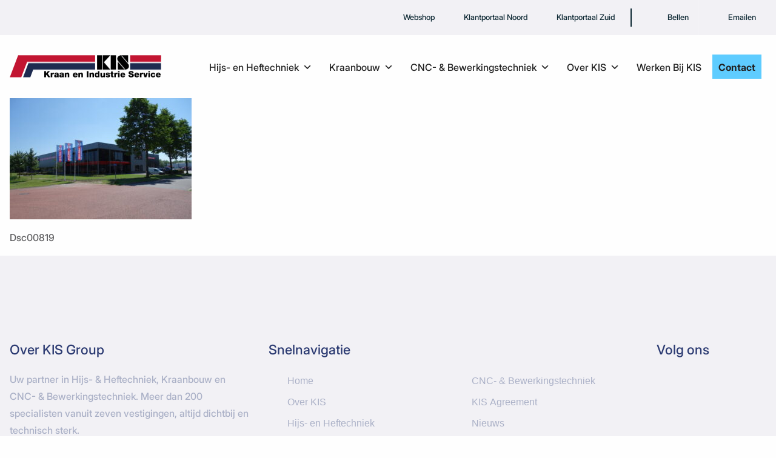

--- FILE ---
content_type: text/html; charset=UTF-8
request_url: https://kisgroup.nl/over-ons/vestigingen/attachment/dsc00819/
body_size: 13020
content:
<!doctype html>
<html class="no-js" lang="nl-NL">
    <head>
        <meta charset='UTF-8'>

        
		<meta http-equiv="X-UA-Compatible" content="IE=edge">

        
		<meta name="viewport" content="width=device-width, initial-scale=1.0">
        <meta class="foundation-mq">

        <link rel="profile" href="https://gmpg.org/xfn/11" />

        
        
        <!-- Google Tag Manager -->
    <script data-cookieconsent="ignore">(function (w, d, s, l, i) {
        w[l] = w[l] || []
        w[l].push({
          'gtm.start':
            new Date().getTime(), event: 'gtm.js',
        })
        var f = d.getElementsByTagName(s)[0],
          j = d.createElement(s), dl = l != 'dataLayer' ? '&l=' + l : ''
        j.async = true
        j.src =
          'https://www.googletagmanager.com/gtm.js?id=' + i + dl
        f.parentNode.insertBefore(j, f)
      })(window, document, 'script', 'dataLayer', "GTM-P7GXKDHF")</script>

        <meta name='robots' content='index, follow, max-image-preview:large, max-snippet:-1, max-video-preview:-1' />

	<!-- This site is optimized with the Yoast SEO plugin v26.6 - https://yoast.com/wordpress/plugins/seo/ -->
	<title>Vestiging Joure - KIS GROUP NL</title>
	<link rel="canonical" href="https://kisgroup.nl/over-ons/vestigingen/attachment/dsc00819/" />
	<meta property="og:locale" content="nl_NL" />
	<meta property="og:type" content="article" />
	<meta property="og:title" content="Vestiging Joure - KIS GROUP NL" />
	<meta property="og:description" content="Vestiging Joure" />
	<meta property="og:url" content="https://kisgroup.nl/over-ons/vestigingen/attachment/dsc00819/" />
	<meta property="og:site_name" content="KIS GROUP NL" />
	<meta property="article:modified_time" content="2021-12-03T10:56:53+00:00" />
	<meta property="og:image" content="https://kisgroup.nl/over-ons/vestigingen/attachment/dsc00819" />
	<meta property="og:image:width" content="1536" />
	<meta property="og:image:height" content="1024" />
	<meta property="og:image:type" content="image/jpeg" />
	<meta name="twitter:card" content="summary_large_image" />
	<script type="application/ld+json" class="yoast-schema-graph">{"@context":"https://schema.org","@graph":[{"@type":"WebPage","@id":"https://kisgroup.nl/over-ons/vestigingen/attachment/dsc00819/","url":"https://kisgroup.nl/over-ons/vestigingen/attachment/dsc00819/","name":"Vestiging Joure - KIS GROUP NL","isPartOf":{"@id":"https://kisgroup.nl/#website"},"primaryImageOfPage":{"@id":"https://kisgroup.nl/over-ons/vestigingen/attachment/dsc00819/#primaryimage"},"image":{"@id":"https://kisgroup.nl/over-ons/vestigingen/attachment/dsc00819/#primaryimage"},"thumbnailUrl":"https://kisgroup.nl/wp-content/uploads/2021/12/DSC00819-scaled.jpg","datePublished":"2021-12-03T10:56:30+00:00","dateModified":"2021-12-03T10:56:53+00:00","breadcrumb":{"@id":"https://kisgroup.nl/over-ons/vestigingen/attachment/dsc00819/#breadcrumb"},"inLanguage":"nl-NL","potentialAction":[{"@type":"ReadAction","target":["https://kisgroup.nl/over-ons/vestigingen/attachment/dsc00819/"]}]},{"@type":"ImageObject","inLanguage":"nl-NL","@id":"https://kisgroup.nl/over-ons/vestigingen/attachment/dsc00819/#primaryimage","url":"https://kisgroup.nl/wp-content/uploads/2021/12/DSC00819-scaled.jpg","contentUrl":"https://kisgroup.nl/wp-content/uploads/2021/12/DSC00819-scaled.jpg","width":1536,"height":1024,"caption":"Vestiging Joure"},{"@type":"BreadcrumbList","@id":"https://kisgroup.nl/over-ons/vestigingen/attachment/dsc00819/#breadcrumb","itemListElement":[{"@type":"ListItem","position":1,"name":"Home","item":"https://kisgroup.nl/"},{"@type":"ListItem","position":2,"name":"Over ons","item":"https://kisgroup.nl/over-ons/"},{"@type":"ListItem","position":3,"name":"Vestigingen","item":"https://kisgroup.nl/over-ons/vestigingen/"},{"@type":"ListItem","position":4,"name":"Vestiging Joure"}]},{"@type":"WebSite","@id":"https://kisgroup.nl/#website","url":"https://kisgroup.nl/","name":"KIS GROUP NL","description":"De slimste hef- en hijsoplossingen","potentialAction":[{"@type":"SearchAction","target":{"@type":"EntryPoint","urlTemplate":"https://kisgroup.nl/?s={search_term_string}"},"query-input":{"@type":"PropertyValueSpecification","valueRequired":true,"valueName":"search_term_string"}}],"inLanguage":"nl-NL"}]}</script>
	<!-- / Yoast SEO plugin. -->


<link rel="alternate" title="oEmbed (JSON)" type="application/json+oembed" href="https://kisgroup.nl/wp-json/oembed/1.0/embed?url=https%3A%2F%2Fkisgroup.nl%2Fover-ons%2Fvestigingen%2Fattachment%2Fdsc00819%2F" />
<link rel="alternate" title="oEmbed (XML)" type="text/xml+oembed" href="https://kisgroup.nl/wp-json/oembed/1.0/embed?url=https%3A%2F%2Fkisgroup.nl%2Fover-ons%2Fvestigingen%2Fattachment%2Fdsc00819%2F&#038;format=xml" />
<style id='wp-img-auto-sizes-contain-inline-css' type='text/css'>
img:is([sizes=auto i],[sizes^="auto," i]){contain-intrinsic-size:3000px 1500px}
/*# sourceURL=wp-img-auto-sizes-contain-inline-css */
</style>
<style id='wp-block-library-inline-css' type='text/css'>
:root{--wp-block-synced-color:#7a00df;--wp-block-synced-color--rgb:122,0,223;--wp-bound-block-color:var(--wp-block-synced-color);--wp-editor-canvas-background:#ddd;--wp-admin-theme-color:#007cba;--wp-admin-theme-color--rgb:0,124,186;--wp-admin-theme-color-darker-10:#006ba1;--wp-admin-theme-color-darker-10--rgb:0,107,160.5;--wp-admin-theme-color-darker-20:#005a87;--wp-admin-theme-color-darker-20--rgb:0,90,135;--wp-admin-border-width-focus:2px}@media (min-resolution:192dpi){:root{--wp-admin-border-width-focus:1.5px}}.wp-element-button{cursor:pointer}:root .has-very-light-gray-background-color{background-color:#eee}:root .has-very-dark-gray-background-color{background-color:#313131}:root .has-very-light-gray-color{color:#eee}:root .has-very-dark-gray-color{color:#313131}:root .has-vivid-green-cyan-to-vivid-cyan-blue-gradient-background{background:linear-gradient(135deg,#00d084,#0693e3)}:root .has-purple-crush-gradient-background{background:linear-gradient(135deg,#34e2e4,#4721fb 50%,#ab1dfe)}:root .has-hazy-dawn-gradient-background{background:linear-gradient(135deg,#faaca8,#dad0ec)}:root .has-subdued-olive-gradient-background{background:linear-gradient(135deg,#fafae1,#67a671)}:root .has-atomic-cream-gradient-background{background:linear-gradient(135deg,#fdd79a,#004a59)}:root .has-nightshade-gradient-background{background:linear-gradient(135deg,#330968,#31cdcf)}:root .has-midnight-gradient-background{background:linear-gradient(135deg,#020381,#2874fc)}:root{--wp--preset--font-size--normal:16px;--wp--preset--font-size--huge:42px}.has-regular-font-size{font-size:1em}.has-larger-font-size{font-size:2.625em}.has-normal-font-size{font-size:var(--wp--preset--font-size--normal)}.has-huge-font-size{font-size:var(--wp--preset--font-size--huge)}:root .has-text-align-center{text-align:center}:root .has-text-align-left{text-align:left}:root .has-text-align-right{text-align:right}.has-fit-text{white-space:nowrap!important}#end-resizable-editor-section{display:none}.aligncenter{clear:both}.items-justified-left{justify-content:flex-start}.items-justified-center{justify-content:center}.items-justified-right{justify-content:flex-end}.items-justified-space-between{justify-content:space-between}.screen-reader-text{word-wrap:normal!important;border:0;clip-path:inset(50%);height:1px;margin:-1px;overflow:hidden;padding:0;position:absolute;width:1px}.screen-reader-text:focus{background-color:#ddd;clip-path:none;color:#444;display:block;font-size:1em;height:auto;left:5px;line-height:normal;padding:15px 23px 14px;text-decoration:none;top:5px;width:auto;z-index:100000}html :where(.has-border-color){border-style:solid}html :where([style*=border-top-color]){border-top-style:solid}html :where([style*=border-right-color]){border-right-style:solid}html :where([style*=border-bottom-color]){border-bottom-style:solid}html :where([style*=border-left-color]){border-left-style:solid}html :where([style*=border-width]){border-style:solid}html :where([style*=border-top-width]){border-top-style:solid}html :where([style*=border-right-width]){border-right-style:solid}html :where([style*=border-bottom-width]){border-bottom-style:solid}html :where([style*=border-left-width]){border-left-style:solid}html :where(img[class*=wp-image-]){height:auto;max-width:100%}:where(figure){margin:0 0 1em}html :where(.is-position-sticky){--wp-admin--admin-bar--position-offset:var(--wp-admin--admin-bar--height,0px)}@media screen and (max-width:600px){html :where(.is-position-sticky){--wp-admin--admin-bar--position-offset:0px}}

/*# sourceURL=wp-block-library-inline-css */
</style><style id='global-styles-inline-css' type='text/css'>
:root{--wp--preset--aspect-ratio--square: 1;--wp--preset--aspect-ratio--4-3: 4/3;--wp--preset--aspect-ratio--3-4: 3/4;--wp--preset--aspect-ratio--3-2: 3/2;--wp--preset--aspect-ratio--2-3: 2/3;--wp--preset--aspect-ratio--16-9: 16/9;--wp--preset--aspect-ratio--9-16: 9/16;--wp--preset--color--black: #0d2833;--wp--preset--color--cyan-bluish-gray: #abb8c3;--wp--preset--color--white: #ffffff;--wp--preset--color--pale-pink: #f78da7;--wp--preset--color--vivid-red: #cf2e2e;--wp--preset--color--luminous-vivid-orange: #ff6900;--wp--preset--color--luminous-vivid-amber: #fcb900;--wp--preset--color--light-green-cyan: #7bdcb5;--wp--preset--color--vivid-green-cyan: #00d084;--wp--preset--color--pale-cyan-blue: #8ed1fc;--wp--preset--color--vivid-cyan-blue: #0693e3;--wp--preset--color--vivid-purple: #9b51e0;--wp--preset--color--primary: #245266;--wp--preset--color--secondary: #2c3b72;--wp--preset--color--success: #3adb76;--wp--preset--color--warning: #ffae00;--wp--preset--color--alert: #cc4b37;--wp--preset--color--cta: #5eccff;--wp--preset--color--info: #17a2b8;--wp--preset--color--light-gray: #f1f5f9;--wp--preset--color--medium-gray: #5e626e;--wp--preset--color--dark-gray: #424242;--wp--preset--gradient--vivid-cyan-blue-to-vivid-purple: linear-gradient(135deg,rgb(6,147,227) 0%,rgb(155,81,224) 100%);--wp--preset--gradient--light-green-cyan-to-vivid-green-cyan: linear-gradient(135deg,rgb(122,220,180) 0%,rgb(0,208,130) 100%);--wp--preset--gradient--luminous-vivid-amber-to-luminous-vivid-orange: linear-gradient(135deg,rgb(252,185,0) 0%,rgb(255,105,0) 100%);--wp--preset--gradient--luminous-vivid-orange-to-vivid-red: linear-gradient(135deg,rgb(255,105,0) 0%,rgb(207,46,46) 100%);--wp--preset--gradient--very-light-gray-to-cyan-bluish-gray: linear-gradient(135deg,rgb(238,238,238) 0%,rgb(169,184,195) 100%);--wp--preset--gradient--cool-to-warm-spectrum: linear-gradient(135deg,rgb(74,234,220) 0%,rgb(151,120,209) 20%,rgb(207,42,186) 40%,rgb(238,44,130) 60%,rgb(251,105,98) 80%,rgb(254,248,76) 100%);--wp--preset--gradient--blush-light-purple: linear-gradient(135deg,rgb(255,206,236) 0%,rgb(152,150,240) 100%);--wp--preset--gradient--blush-bordeaux: linear-gradient(135deg,rgb(254,205,165) 0%,rgb(254,45,45) 50%,rgb(107,0,62) 100%);--wp--preset--gradient--luminous-dusk: linear-gradient(135deg,rgb(255,203,112) 0%,rgb(199,81,192) 50%,rgb(65,88,208) 100%);--wp--preset--gradient--pale-ocean: linear-gradient(135deg,rgb(255,245,203) 0%,rgb(182,227,212) 50%,rgb(51,167,181) 100%);--wp--preset--gradient--electric-grass: linear-gradient(135deg,rgb(202,248,128) 0%,rgb(113,206,126) 100%);--wp--preset--gradient--midnight: linear-gradient(135deg,rgb(2,3,129) 0%,rgb(40,116,252) 100%);--wp--preset--font-size--small: 13px;--wp--preset--font-size--medium: 20px;--wp--preset--font-size--large: 36px;--wp--preset--font-size--x-large: 42px;--wp--preset--spacing--20: 0.44rem;--wp--preset--spacing--30: 0.67rem;--wp--preset--spacing--40: 1rem;--wp--preset--spacing--50: 1.5rem;--wp--preset--spacing--60: 2.25rem;--wp--preset--spacing--70: 3.38rem;--wp--preset--spacing--80: 5.06rem;--wp--preset--shadow--natural: 6px 6px 9px rgba(0, 0, 0, 0.2);--wp--preset--shadow--deep: 12px 12px 50px rgba(0, 0, 0, 0.4);--wp--preset--shadow--sharp: 6px 6px 0px rgba(0, 0, 0, 0.2);--wp--preset--shadow--outlined: 6px 6px 0px -3px rgb(255, 255, 255), 6px 6px rgb(0, 0, 0);--wp--preset--shadow--crisp: 6px 6px 0px rgb(0, 0, 0);}:where(.is-layout-flex){gap: 0.5em;}:where(.is-layout-grid){gap: 0.5em;}body .is-layout-flex{display: flex;}.is-layout-flex{flex-wrap: wrap;align-items: center;}.is-layout-flex > :is(*, div){margin: 0;}body .is-layout-grid{display: grid;}.is-layout-grid > :is(*, div){margin: 0;}:where(.wp-block-columns.is-layout-flex){gap: 2em;}:where(.wp-block-columns.is-layout-grid){gap: 2em;}:where(.wp-block-post-template.is-layout-flex){gap: 1.25em;}:where(.wp-block-post-template.is-layout-grid){gap: 1.25em;}.has-black-color{color: var(--wp--preset--color--black) !important;}.has-cyan-bluish-gray-color{color: var(--wp--preset--color--cyan-bluish-gray) !important;}.has-white-color{color: var(--wp--preset--color--white) !important;}.has-pale-pink-color{color: var(--wp--preset--color--pale-pink) !important;}.has-vivid-red-color{color: var(--wp--preset--color--vivid-red) !important;}.has-luminous-vivid-orange-color{color: var(--wp--preset--color--luminous-vivid-orange) !important;}.has-luminous-vivid-amber-color{color: var(--wp--preset--color--luminous-vivid-amber) !important;}.has-light-green-cyan-color{color: var(--wp--preset--color--light-green-cyan) !important;}.has-vivid-green-cyan-color{color: var(--wp--preset--color--vivid-green-cyan) !important;}.has-pale-cyan-blue-color{color: var(--wp--preset--color--pale-cyan-blue) !important;}.has-vivid-cyan-blue-color{color: var(--wp--preset--color--vivid-cyan-blue) !important;}.has-vivid-purple-color{color: var(--wp--preset--color--vivid-purple) !important;}.has-black-background-color{background-color: var(--wp--preset--color--black) !important;}.has-cyan-bluish-gray-background-color{background-color: var(--wp--preset--color--cyan-bluish-gray) !important;}.has-white-background-color{background-color: var(--wp--preset--color--white) !important;}.has-pale-pink-background-color{background-color: var(--wp--preset--color--pale-pink) !important;}.has-vivid-red-background-color{background-color: var(--wp--preset--color--vivid-red) !important;}.has-luminous-vivid-orange-background-color{background-color: var(--wp--preset--color--luminous-vivid-orange) !important;}.has-luminous-vivid-amber-background-color{background-color: var(--wp--preset--color--luminous-vivid-amber) !important;}.has-light-green-cyan-background-color{background-color: var(--wp--preset--color--light-green-cyan) !important;}.has-vivid-green-cyan-background-color{background-color: var(--wp--preset--color--vivid-green-cyan) !important;}.has-pale-cyan-blue-background-color{background-color: var(--wp--preset--color--pale-cyan-blue) !important;}.has-vivid-cyan-blue-background-color{background-color: var(--wp--preset--color--vivid-cyan-blue) !important;}.has-vivid-purple-background-color{background-color: var(--wp--preset--color--vivid-purple) !important;}.has-black-border-color{border-color: var(--wp--preset--color--black) !important;}.has-cyan-bluish-gray-border-color{border-color: var(--wp--preset--color--cyan-bluish-gray) !important;}.has-white-border-color{border-color: var(--wp--preset--color--white) !important;}.has-pale-pink-border-color{border-color: var(--wp--preset--color--pale-pink) !important;}.has-vivid-red-border-color{border-color: var(--wp--preset--color--vivid-red) !important;}.has-luminous-vivid-orange-border-color{border-color: var(--wp--preset--color--luminous-vivid-orange) !important;}.has-luminous-vivid-amber-border-color{border-color: var(--wp--preset--color--luminous-vivid-amber) !important;}.has-light-green-cyan-border-color{border-color: var(--wp--preset--color--light-green-cyan) !important;}.has-vivid-green-cyan-border-color{border-color: var(--wp--preset--color--vivid-green-cyan) !important;}.has-pale-cyan-blue-border-color{border-color: var(--wp--preset--color--pale-cyan-blue) !important;}.has-vivid-cyan-blue-border-color{border-color: var(--wp--preset--color--vivid-cyan-blue) !important;}.has-vivid-purple-border-color{border-color: var(--wp--preset--color--vivid-purple) !important;}.has-vivid-cyan-blue-to-vivid-purple-gradient-background{background: var(--wp--preset--gradient--vivid-cyan-blue-to-vivid-purple) !important;}.has-light-green-cyan-to-vivid-green-cyan-gradient-background{background: var(--wp--preset--gradient--light-green-cyan-to-vivid-green-cyan) !important;}.has-luminous-vivid-amber-to-luminous-vivid-orange-gradient-background{background: var(--wp--preset--gradient--luminous-vivid-amber-to-luminous-vivid-orange) !important;}.has-luminous-vivid-orange-to-vivid-red-gradient-background{background: var(--wp--preset--gradient--luminous-vivid-orange-to-vivid-red) !important;}.has-very-light-gray-to-cyan-bluish-gray-gradient-background{background: var(--wp--preset--gradient--very-light-gray-to-cyan-bluish-gray) !important;}.has-cool-to-warm-spectrum-gradient-background{background: var(--wp--preset--gradient--cool-to-warm-spectrum) !important;}.has-blush-light-purple-gradient-background{background: var(--wp--preset--gradient--blush-light-purple) !important;}.has-blush-bordeaux-gradient-background{background: var(--wp--preset--gradient--blush-bordeaux) !important;}.has-luminous-dusk-gradient-background{background: var(--wp--preset--gradient--luminous-dusk) !important;}.has-pale-ocean-gradient-background{background: var(--wp--preset--gradient--pale-ocean) !important;}.has-electric-grass-gradient-background{background: var(--wp--preset--gradient--electric-grass) !important;}.has-midnight-gradient-background{background: var(--wp--preset--gradient--midnight) !important;}.has-small-font-size{font-size: var(--wp--preset--font-size--small) !important;}.has-medium-font-size{font-size: var(--wp--preset--font-size--medium) !important;}.has-large-font-size{font-size: var(--wp--preset--font-size--large) !important;}.has-x-large-font-size{font-size: var(--wp--preset--font-size--x-large) !important;}
/*# sourceURL=global-styles-inline-css */
</style>

<style id='classic-theme-styles-inline-css' type='text/css'>
.wp-block-button__link{background-color:#32373c;border-radius:9999px;box-shadow:none;color:#fff;font-size:1.125em;padding:calc(.667em + 2px) calc(1.333em + 2px);text-decoration:none}.wp-block-file__button{background:#32373c;color:#fff}.wp-block-accordion-heading{margin:0}.wp-block-accordion-heading__toggle{background-color:inherit!important;color:inherit!important}.wp-block-accordion-heading__toggle:not(:focus-visible){outline:none}.wp-block-accordion-heading__toggle:focus,.wp-block-accordion-heading__toggle:hover{background-color:inherit!important;border:none;box-shadow:none;color:inherit;padding:var(--wp--preset--spacing--20,1em) 0;text-decoration:none}.wp-block-accordion-heading__toggle:focus-visible{outline:auto;outline-offset:0}
/*# sourceURL=https://kisgroup.nl/wp-content/plugins/gutenberg/build/styles/block-library/classic.css */
</style>
<link rel='stylesheet' href='https://kisgroup.nl/wp-content/plugins/cache-control-by-cacholong/css/cacholong-cache-control.css?ver=1748417145' type='text/css' media='all' />
<link rel='stylesheet' href='https://kisgroup.nl/wp-content/uploads/maxmegamenu/style.css?ver=ad9be1' type='text/css' media='all' />
<link rel='stylesheet' href='https://kisgroup.nl/wp-includes/css/dashicons.min.css?ver=6.9' type='text/css' media='all' />
<link rel='stylesheet' href='https://kisgroup.nl/wp-content/storage/dist/css/site/bijlsma-nl.css' type='text/css' media='all' />
<link rel="https://api.w.org/" href="https://kisgroup.nl/wp-json/" /><link rel="alternate" title="JSON" type="application/json" href="https://kisgroup.nl/wp-json/wp/v2/media/3870" /><link rel='shortlink' href='https://kisgroup.nl/?p=3870' />
<script type="text/javascript">
/* <![CDATA[ */
var themosis = {
ajaxurl: "https:\/\/kisgroup.nl\/wp-admin\/admin-ajax.php",
nonce: "7409914af5",
};
/* ]]> */
</script><link rel="icon" href="https://kisgroup.nl/wp-content/uploads/2023/03/cropped-cropped-favicon-1-1-32x32.png" sizes="32x32" />
<link rel="icon" href="https://kisgroup.nl/wp-content/uploads/2023/03/cropped-cropped-favicon-1-1-192x192.png" sizes="192x192" />
<link rel="apple-touch-icon" href="https://kisgroup.nl/wp-content/uploads/2023/03/cropped-cropped-favicon-1-1-180x180.png" />
<meta name="msapplication-TileImage" content="https://kisgroup.nl/wp-content/uploads/2023/03/cropped-cropped-favicon-1-1-270x270.png" />
		<style type="text/css" id="wp-custom-css">
			/*  Slider*/

@media only screen and (max-width: 600px) {
.ms_image-slider.header-slider .swiper-button-prev, .ms_image-slider.header-slider .swiper-button-next {
display: none ;
}
.ms_image-slider.header-slider .swiper-slide .kisgroup-grid-container .kisgroup-slider-container {
    padding-left: 4%;
    }
	.news-home-slider .swiper-button-prev, 	.news-home-slider .swiper-button-next {
		display: none;
	}

}

.ms-container--background:before, .wp-block-ms-container.has-background:before {
    z-index: 1;
}
.ms_logo-menu.sticky-container .logo-image {
	height: auto !important;
}

/* WP Heading*/
.wp-block-heading {
	margin-top: 2rem;
}
/* Mega Menu */

#mega-menu-wrap-logo-menu-menu #mega-menu-logo-menu-menu > li.mega-menu-item > a.mega-menu-link {
	padding: 5px 10px; 
}
.mega-menu-toggle .mega-menu-item .mega-menu-link {
	 font-family: "Inter", sans-serif;
	 font-weight: 500 !important;
}
.ms_thintopbar li.contact .iconify {
	font-size: 1rem;
}
.ms_thintopbar .menu-block li.contact:first-of-type {
	border-left: 2px solid;
}


.menu .active>a, .menu .is-active>a {
    color: #ae1c28;
}

.top-bar-overlay .accordion-menu.menu li:focus>a, .top-bar-overlay .accordion-menu.menu li:hover>a {
    background: #ae1c28;
}

.top-bar-overlay .close-button {
    color: #ae1c28;
}

.top-bar-overlay .close-button:focus, .top-bar-overlay .close-button:hover {
    background-color: #ae1c28;
}


.ms_textmenusocial {
    background-color: #ae1c28;
}

#ms-container-07eba05.has-background:before {
    background-color: #ae1c28 !important;
}

#ms-container-2a3c31a.has-background:before {
    background-color: #2a448f !important;
}

a {
    line-height: inherit;
    color: #ae1c28;
    text-decoration: none;
    cursor: pointer;
}

.ms_advanced-title.sideline:after, .ms_advanced-title .sideline:before {
    background: #ae1c28;
}

.ms_related-pages .swiper-button-next i, .ms_related-pages .swiper-button-next svg, .ms_related-pages .swiper-button-prev i, .ms_related-pages .swiper-button-prev svg {
    color: #2a448f;
    filter: none;
}

.back-to-top {
    background-color: #2a448f;
}


.ms_flexible-related-content .quick-navigation a, .ms_flexible-related-content .widely-read a {
    border-bottom: 2px solid #2a448f;
    color: #2a448f;
}

.ms_flexible-related-content .quick-navigation a:focus, .ms_flexible-related-content .quick-navigation a:hover, .ms_flexible-related-content .widely-read a:focus, .ms_flexible-related-content .widely-read a:hover {
    background: #2a448f;
}

.ms_menu-cta .wrapper .mainmenu .menu-item a:focus, .ms_menu-cta .wrapper .mainmenu .menu-item a:hover {
    color: #2a448f;
}


.ms_related-pages .card .categories {
    background: #ae1c28;
}
/* .reveal-overlay #choiceReveal {
	display: none !important;
} */


.page-id-2353 .clamp-to-3 {
  -webkit-line-clamp: 7 !important;
}

figure.wp-block-gallery.has-nested-images {
    align-items: normal;
    display: flex;
    flex-wrap: wrap;
}

.mega-sub-menu.is-dropdown-submenu {
	background-image: linear-gradient(to right, #212c52 62%, #2c3b72 62%);
}

/* Mega Menu*/

ul.mega-sub-menu.submenu.is-dropdown-submenu.kisgroup-mega-menu-ul{
	margin-top: 2rem !important;
	padding-top: 1rem !important;
}
.mega-cnc-menu a:first-child {
/* 	font-size: 0px !important; */
}
li.mega-cnc-menu > a {
  position: relative;
	color: #2c3b73 !important;
/*   font-size: 0px !important;  */
}


.ul.mega-sub-menu.is-dropdown-submenu li.mega-menu-item ul.mega-sub-menu.is-dropdown-submenu  {
	padding-top: 1rem !important;
	margin-top: .5rem !important;
}
 ul.mega-sub-menu.is-dropdown-submenu {
	 padding-top: 1rem;
	margin-top: 2rem !important;
}

.mega-menu-item ul.mega-sub-menu ul.mega-sub-menu li {
	margin-bottom: 5px !important;
	margin-top: 5px !important;
}
.mega-menu-item .mega-sub-menu.submenu.is-dropdown-submenu li.is-dropdown-submenu-parent:not(:first-child) {
	padding-left: 2rem !important; 
}
.mega-menu-item .mega-sub-menu.submenu.is-dropdown-submenu li.is-dropdown-submenu-parent a{
margin-bottom: 1rem !important;
}
.is-dropdown-submenu-item .mega-sub-menu.submenu.is-dropdown-submenu {
	margin-top: 1.5rem !important; 
}
.mega-sub-menu.submenu.is-dropdown-submenu > li.mega-menu-item-has-children:last-of-type {
	padding-top: 2rem !important;
padding-left: 2rem !important;
  background-color: #2c3b73 !important;
position: absolute !important;
right: 0 !important;
top: 0: !important;
bottom: 0 !important;
height: 100% !important;
}
.mega-sub-menu.submenu.is-dropdown-submenu > li.mega-menu-item-has-children.mega-menu-columns-1-of-4:last-of-type { 
	width: 30% !important;
}
@media screen and (min-width: 2330px) { 
	.mega-sub-menu.submenu.is-dropdown-submenu > li.mega-menu-item-has-children.mega-menu-columns-1-of-4:last-of-type { 
	width: 38% !important;
}
}


#mega-menu-wrap-logo-menu-menu #mega-menu-logo-menu-menu li.mega-menu-item a.mega-menu-link:before { 
color: #bd112a;
}
/* New Page Header */

.wp-block-ms-container.new-page-header .wp-block-columns.button-group .wp-block-column {
	display: flex;
	column-gap: 1rem;
}
@media only screen and (max-width: 600px) {
 .wp-block-ms-container.new-page-header .wp-block-columns.button-group .wp-block-column {
	display: block;
}
}

/* Project sliders counter */
.ms_related-pages.kisgroup-cases .card-section  {
	display: flex;
  flex-direction: column;
}

.ms_related-pages.kisgroup-cases .card-section .title {
  order: 1;
}
.ms_related-pages.kisgroup-cases .card-section .excerpt {
  order: 2;
}
.ms_related-pages.kisgroup-cases .card-section .read-more {
  order: 3;
}
.ms_related-pages.kisgroup-cases .card-section .extra-info-wrapper {
	margin-top: 3rem;
  order: 4;
}
.ms_related-pages.kisgroup-cases .card-section .extra-info-wrapper .slide-0 {
	color: #ffffff;
  font-family: 'Inter', sans-serif;
  font-size: 44.1px;
  font-style: normal;
  font-weight: 500;
}
.ms_related-pages.kisgroup-cases .card-section .extra-info-wrapper .slide-1 {
	  color: #ffffff;
  font-family: 'Inter', sans-serif;
  font-size: 21px;
  font-style: normal; /
  font-weight: 300;  
}
		</style>
		<style type="text/css">/** Mega Menu CSS: fs **/</style>
    </head>

    <body class="attachment wp-singular attachment-template-default single single-attachment postid-3870 attachmentid-3870 attachment-jpeg wp-embed-responsive wp-theme-bijlsma-nl mega-menu-logo-menu-menu">
                    <!-- Google Tag Manager (noscript) -->
        <noscript><iframe src='https://www.googletagmanager.com/ns.html?id=GTM-P7GXKDHF'
        height='0' width='0' style='display:none;visibility:hidden'></iframe></noscript>
        <!-- End Google Tag Manager (noscript) --><svg xmlns="http://www.w3.org/2000/svg" viewBox="0 0 0 0" width="0" height="0" focusable="false" role="none" style="visibility: hidden; position: absolute; left: -9999px; overflow: hidden;" ><defs><filter id="wp-duotone-dark-grayscale"><feColorMatrix color-interpolation-filters="sRGB" type="matrix" values=" .299 .587 .114 0 0 .299 .587 .114 0 0 .299 .587 .114 0 0 .299 .587 .114 0 0 " /><feComponentTransfer color-interpolation-filters="sRGB" ><feFuncR type="table" tableValues="0 0.49803921568627" /><feFuncG type="table" tableValues="0 0.49803921568627" /><feFuncB type="table" tableValues="0 0.49803921568627" /><feFuncA type="table" tableValues="1 1" /></feComponentTransfer><feComposite in2="SourceGraphic" operator="in" /></filter></defs></svg><svg xmlns="http://www.w3.org/2000/svg" viewBox="0 0 0 0" width="0" height="0" focusable="false" role="none" style="visibility: hidden; position: absolute; left: -9999px; overflow: hidden;" ><defs><filter id="wp-duotone-grayscale"><feColorMatrix color-interpolation-filters="sRGB" type="matrix" values=" .299 .587 .114 0 0 .299 .587 .114 0 0 .299 .587 .114 0 0 .299 .587 .114 0 0 " /><feComponentTransfer color-interpolation-filters="sRGB" ><feFuncR type="table" tableValues="0 1" /><feFuncG type="table" tableValues="0 1" /><feFuncB type="table" tableValues="0 1" /><feFuncA type="table" tableValues="1 1" /></feComponentTransfer><feComposite in2="SourceGraphic" operator="in" /></filter></defs></svg><svg xmlns="http://www.w3.org/2000/svg" viewBox="0 0 0 0" width="0" height="0" focusable="false" role="none" style="visibility: hidden; position: absolute; left: -9999px; overflow: hidden;" ><defs><filter id="wp-duotone-purple-yellow"><feColorMatrix color-interpolation-filters="sRGB" type="matrix" values=" .299 .587 .114 0 0 .299 .587 .114 0 0 .299 .587 .114 0 0 .299 .587 .114 0 0 " /><feComponentTransfer color-interpolation-filters="sRGB" ><feFuncR type="table" tableValues="0.54901960784314 0.98823529411765" /><feFuncG type="table" tableValues="0 1" /><feFuncB type="table" tableValues="0.71764705882353 0.25490196078431" /><feFuncA type="table" tableValues="1 1" /></feComponentTransfer><feComposite in2="SourceGraphic" operator="in" /></filter></defs></svg><svg xmlns="http://www.w3.org/2000/svg" viewBox="0 0 0 0" width="0" height="0" focusable="false" role="none" style="visibility: hidden; position: absolute; left: -9999px; overflow: hidden;" ><defs><filter id="wp-duotone-blue-red"><feColorMatrix color-interpolation-filters="sRGB" type="matrix" values=" .299 .587 .114 0 0 .299 .587 .114 0 0 .299 .587 .114 0 0 .299 .587 .114 0 0 " /><feComponentTransfer color-interpolation-filters="sRGB" ><feFuncR type="table" tableValues="0 1" /><feFuncG type="table" tableValues="0 0.27843137254902" /><feFuncB type="table" tableValues="0.5921568627451 0.27843137254902" /><feFuncA type="table" tableValues="1 1" /></feComponentTransfer><feComposite in2="SourceGraphic" operator="in" /></filter></defs></svg><svg xmlns="http://www.w3.org/2000/svg" viewBox="0 0 0 0" width="0" height="0" focusable="false" role="none" style="visibility: hidden; position: absolute; left: -9999px; overflow: hidden;" ><defs><filter id="wp-duotone-midnight"><feColorMatrix color-interpolation-filters="sRGB" type="matrix" values=" .299 .587 .114 0 0 .299 .587 .114 0 0 .299 .587 .114 0 0 .299 .587 .114 0 0 " /><feComponentTransfer color-interpolation-filters="sRGB" ><feFuncR type="table" tableValues="0 0" /><feFuncG type="table" tableValues="0 0.64705882352941" /><feFuncB type="table" tableValues="0 1" /><feFuncA type="table" tableValues="1 1" /></feComponentTransfer><feComposite in2="SourceGraphic" operator="in" /></filter></defs></svg><svg xmlns="http://www.w3.org/2000/svg" viewBox="0 0 0 0" width="0" height="0" focusable="false" role="none" style="visibility: hidden; position: absolute; left: -9999px; overflow: hidden;" ><defs><filter id="wp-duotone-magenta-yellow"><feColorMatrix color-interpolation-filters="sRGB" type="matrix" values=" .299 .587 .114 0 0 .299 .587 .114 0 0 .299 .587 .114 0 0 .299 .587 .114 0 0 " /><feComponentTransfer color-interpolation-filters="sRGB" ><feFuncR type="table" tableValues="0.78039215686275 1" /><feFuncG type="table" tableValues="0 0.94901960784314" /><feFuncB type="table" tableValues="0.35294117647059 0.47058823529412" /><feFuncA type="table" tableValues="1 1" /></feComponentTransfer><feComposite in2="SourceGraphic" operator="in" /></filter></defs></svg><svg xmlns="http://www.w3.org/2000/svg" viewBox="0 0 0 0" width="0" height="0" focusable="false" role="none" style="visibility: hidden; position: absolute; left: -9999px; overflow: hidden;" ><defs><filter id="wp-duotone-purple-green"><feColorMatrix color-interpolation-filters="sRGB" type="matrix" values=" .299 .587 .114 0 0 .299 .587 .114 0 0 .299 .587 .114 0 0 .299 .587 .114 0 0 " /><feComponentTransfer color-interpolation-filters="sRGB" ><feFuncR type="table" tableValues="0.65098039215686 0.40392156862745" /><feFuncG type="table" tableValues="0 1" /><feFuncB type="table" tableValues="0.44705882352941 0.4" /><feFuncA type="table" tableValues="1 1" /></feComponentTransfer><feComposite in2="SourceGraphic" operator="in" /></filter></defs></svg><svg xmlns="http://www.w3.org/2000/svg" viewBox="0 0 0 0" width="0" height="0" focusable="false" role="none" style="visibility: hidden; position: absolute; left: -9999px; overflow: hidden;" ><defs><filter id="wp-duotone-blue-orange"><feColorMatrix color-interpolation-filters="sRGB" type="matrix" values=" .299 .587 .114 0 0 .299 .587 .114 0 0 .299 .587 .114 0 0 .299 .587 .114 0 0 " /><feComponentTransfer color-interpolation-filters="sRGB" ><feFuncR type="table" tableValues="0.098039215686275 1" /><feFuncG type="table" tableValues="0 0.66274509803922" /><feFuncB type="table" tableValues="0.84705882352941 0.41960784313725" /><feFuncA type="table" tableValues="1 1" /></feComponentTransfer><feComposite in2="SourceGraphic" operator="in" /></filter></defs></svg>        
        <div id="page" class="site">
            
            <a class="show-for-sr" href="#content">Ga naar de inhoud</a>

            
            <header id="masthead" class="site-header">
                <div class="ms_thintopbar">
    <div class="container">
        <div class="wrapper">
            <!--  -->

            
            
            
                            <div class="menu-block hide-for-small-only">
                    <ul class="dropdown menu" data-dropdown-menu role="menubar">
                                                
                                                    <li class="menu-item menu-item-0  show-for-large">
            <a href="https://shop.primoteq.com/" title="" target="">
                <span class="iconify" data-icon="far:shopping-cart"></span>Webshop
                            </a>

            
                    </li>
                <li class="menu-item menu-item-1  show-for-large">
            <a href="https://webtool.gereedschapbeheer.nl/login.php?acc=15783" title="" target="_blank">
                <span class="iconify icon-fw" data-icon="far:user"></span>Klantportaal Noord
                            </a>

            
                    </li>
                <li class="menu-item menu-item-2  show-for-large">
            <a href="https://webtool.gereedschapbeheer.nl/login.php?acc=15516" title="" target="">
                <span class="iconify icon-fw" data-icon="far:user"></span>Klantportaal Zuid
                            </a>

            
                    </li>
                                                                            
                        
                         
                            <li class="seprator" style="border-left: 2px solid #0d2833; height: 30px; margin: 0 10px;"> </li>
                            <li class="contact">
                                <a class="scroll-to-down" href="https://kisgroup.nl/kom-in-contact/?#contact" data-smooth-scroll>
                                    <span class="icon-stack">
                                                                                    <iconify-icon class="iconify icon-stack-2x" icon="fas:phone"></iconify-icon>
                                                                            </span>
                                    <div class="hide-for-small-only">
                                                                                    
                                            Bellen
                                                                            </div>
                                </a>
                            </li>
                        
                        
                                                    <li class="contact">
                                <a href="https://kisgroup.nl/kom-in-contact/?#contact">
                                    <span class="icon-stack">
                                                                                    <iconify-icon class="iconify icon-stack-2x" icon="fas:envelope"></iconify-icon>
                                                                            </span>
                                    <div class="hide-for-small-only">
                                                                                Emailen 
                                            
                                                                            </div>
                                </a>
                            </li>
                        
                        
                        
                        
                                            </ul>
                </div>
            
            
            
            
            
                    </div>
    </div>
</div>

                    
        <div id="logo-menu" class="ms-menu ms_logo-menu" data-sticky-container>
    <div class="sticky" data-sticky data-top-anchor="logo-menu" data-btm-anchor="page:bottom" data-sticky-on="small" data-options="marginTop: 0; dynamicHeight: false;" style="width: 100%; z-index: 99;">
        <nav id="ms_logo-menu" class="navigation" aria-label="Logo and menu">
            <div class="wrapper">
                                
                
                                    <div class="logo-block">
                        <a href="https://kisgroup.nl" target="_self" title="KIS GROUP NL">
                                                            <img class="logo-image" alt="Site logo" src="https://kisgroup.nl/wp-content/uploads/2023/03/KISgroup-logo-500.png" width="500" height="75">
                            
                                                    </a>
                    </div>
                
                
                
                                                            <div class="toggle-block">
                            <button class="menu-mobile-toggle trigger-overlay" type="button">
                                                                    <span class="menu-title">Menu</span>
                                                                <span class="menu-icon" aria-label="Open menu"></span>
                            </button>
                        </div>
                                    
                
                                    <div id="ms_logo-menu--menu-desktop" class="menu-block">
                        <ul class="dropdown menu mainmenu" data-dropdown-menu>
                            
                                                            <div id="mega-menu-wrap-logo-menu-menu" class="mega-menu-wrap"><div class="mega-menu-toggle"><div class="mega-toggle-blocks-left"></div><div class="mega-toggle-blocks-center"></div><div class="mega-toggle-blocks-right"><div class='mega-toggle-block mega-menu-toggle-animated-block mega-toggle-block-0' id='mega-toggle-block-0'><button aria-label="Toggle Menu" class="mega-toggle-animated mega-toggle-animated-slider" type="button" aria-expanded="false">
                  <span class="mega-toggle-animated-box">
                    <span class="mega-toggle-animated-inner"></span>
                  </span>
                </button></div></div></div><ul id="mega-menu-logo-menu-menu" class="mega-menu max-mega-menu mega-menu-horizontal mega-no-js" data-event="hover_intent" data-effect="fade_up" data-effect-speed="200" data-effect-mobile="disabled" data-effect-speed-mobile="0" data-panel-width=".site-header" data-panel-inner-width=".container" data-mobile-force-width="false" data-second-click="go" data-document-click="collapse" data-vertical-behaviour="standard" data-breakpoint="768" data-unbind="true" data-mobile-state="collapse_all" data-mobile-direction="vertical" data-hover-intent-timeout="300" data-hover-intent-interval="100"><li class="mega-menu-item mega-menu-item-type-post_type mega-menu-item-object-page mega-menu-item-has-children mega-menu-megamenu mega-align-bottom-left mega-menu-megamenu mega-menu-item-6423" id="mega-menu-item-6423"><a class="mega-menu-link" href="https://kisgroup.nl/hijs-en-heftechniek/" aria-expanded="false" tabindex="0">Hijs- en Heftechniek<span class="mega-indicator" aria-hidden="true"></span></a>
<ul class="mega-sub-menu">
<li class="mega-menu-item mega-menu-item-type-post_type mega-menu-item-object-page mega-menu-item-has-children mega-menu-column-standard mega-menu-columns-1-of-4 mega-menu-item-6870" style="--columns:4; --span:1" id="mega-menu-item-6870"><a class="mega-menu-link" href="https://kisgroup.nl/inspectie/">Inspectie<span class="mega-indicator" aria-hidden="true"></span></a>
	<ul class="mega-sub-menu">
<li class="mega-menu-item mega-menu-item-type-post_type mega-menu-item-object-page mega-has-icon mega-icon-left mega-menu-item-6309" id="mega-menu-item-6309"><a class="dashicons-arrow-right-alt2 mega-menu-link" href="https://kisgroup.nl/testen-en-certificeren-van-hijs-en-hefmiddelen/">Testen en Certificeren</a></li><li class="mega-menu-item mega-menu-item-type-post_type mega-menu-item-object-page mega-has-icon mega-icon-left mega-menu-item-6318" id="mega-menu-item-6318"><a class="dashicons-arrow-right-alt2 mega-menu-link" href="https://kisgroup.nl/ekh-keuring-hijs-en-hefmiddelen/">EKH Keuring (en Inspectie)</a></li><li class="mega-menu-item mega-menu-item-type-post_type mega-menu-item-object-page mega-has-icon mega-icon-left mega-menu-item-6319" id="mega-menu-item-6319"><a class="dashicons-arrow-right-alt2 mega-menu-link" href="https://kisgroup.nl/wet-en-regelgeving-hijs-en-heftechniek/">Wet en Regelgeving</a></li><li class="mega-menu-item mega-menu-item-type-post_type mega-menu-item-object-page mega-has-icon mega-icon-left mega-menu-item-6320" id="mega-menu-item-6320"><a class="dashicons-arrow-right-alt2 mega-menu-link" href="https://kisgroup.nl/safe-working-period-swp/">Safe Working Period (SWP)</a></li>	</ul>
</li><li class="mega-menu-item mega-menu-item-type-post_type mega-menu-item-object-page mega-menu-item-has-children mega-menu-column-standard mega-menu-columns-1-of-4 mega-menu-item-6869" style="--columns:4; --span:1" id="mega-menu-item-6869"><a class="mega-menu-link" href="https://kisgroup.nl/onderhoud/">Onderhoud<span class="mega-indicator" aria-hidden="true"></span></a>
	<ul class="mega-sub-menu">
<li class="mega-menu-item mega-menu-item-type-post_type mega-menu-item-object-page mega-has-icon mega-icon-left mega-menu-item-6321" id="mega-menu-item-6321"><a class="dashicons-arrow-right-alt2 mega-menu-link" href="https://kisgroup.nl/reparatie-van-hijs-en-hefmiddelen/">Reparatie</a></li><li class="mega-menu-item mega-menu-item-type-post_type mega-menu-item-object-page mega-has-icon mega-icon-left mega-menu-item-6322" id="mega-menu-item-6322"><a class="dashicons-arrow-right-alt2 mega-menu-link" href="https://kisgroup.nl/modificatie-en-revisie-hijs-en-hefmiddelen/">Modificatie en Revisie</a></li><li class="mega-menu-item mega-menu-item-type-post_type mega-menu-item-object-page mega-has-icon mega-icon-left mega-menu-item-6323" id="mega-menu-item-6323"><a class="dashicons-arrow-right-alt2 mega-menu-link" href="https://kisgroup.nl/storingsdienst/">Storingsdienst</a></li><li class="mega-menu-item mega-menu-item-type-post_type mega-menu-item-object-page mega-has-icon mega-icon-left mega-menu-item-6324" id="mega-menu-item-6324"><a class="dashicons-arrow-right-alt2 mega-menu-link" href="https://kisgroup.nl/preventief-onderhoud/">Preventief Onderhoud</a></li><li class="mega-menu-item mega-menu-item-type-post_type mega-menu-item-object-page mega-has-icon mega-icon-left mega-menu-item-6325" id="mega-menu-item-6325"><a class="dashicons-arrow-right-alt2 mega-menu-link" href="https://kisgroup.nl/meerjaren-onderhoudsplan/">Meerjaren Onderhoudsplan</a></li>	</ul>
</li><li class="mega-menu-item mega-menu-item-type-post_type mega-menu-item-object-page mega-menu-item-has-children mega-menu-column-standard mega-menu-columns-1-of-4 mega-menu-item-6868" style="--columns:4; --span:1" id="mega-menu-item-6868"><a class="mega-menu-link" href="https://kisgroup.nl/hijsmateriaal/">Hijsmateriaal<span class="mega-indicator" aria-hidden="true"></span></a>
	<ul class="mega-sub-menu">
<li class="mega-menu-item mega-menu-item-type-post_type mega-menu-item-object-page mega-has-icon mega-icon-left mega-menu-item-6326" id="mega-menu-item-6326"><a class="dashicons-arrow-right-alt2 mega-menu-link" href="https://kisgroup.nl/producten/hijsgereedschap/">Hijsgereedschap</a></li><li class="mega-menu-item mega-menu-item-type-post_type mega-menu-item-object-page mega-has-icon mega-icon-left mega-menu-item-6327" id="mega-menu-item-6327"><a class="dashicons-arrow-right-alt2 mega-menu-link" href="https://kisgroup.nl/producten/hijsjuk/">Hijsjukken</a></li><li class="mega-menu-item mega-menu-item-type-post_type mega-menu-item-object-page mega-has-icon mega-icon-left mega-menu-item-6330" id="mega-menu-item-6330"><a class="dashicons-arrow-right-alt2 mega-menu-link" href="https://kisgroup.nl/producten/takels/">Takels & Lierwerken</a></li><li class="mega-menu-item mega-menu-item-type-post_type mega-menu-item-object-page mega-has-icon mega-icon-left mega-menu-item-6331" id="mega-menu-item-6331"><a class="dashicons-arrow-right-alt2 mega-menu-link" href="https://kisgroup.nl/producten/valbeveiliging/">Valbeveiliging</a></li><li class="mega-menu-item mega-menu-item-type-post_type mega-menu-item-object-page mega-has-icon mega-icon-left mega-menu-item-6328" id="mega-menu-item-6328"><a class="dashicons-arrow-right-alt2 mega-menu-link" href="https://kisgroup.nl/producten/klimmaterialen/">Klimmaterialen</a></li><li class="mega-menu-item mega-menu-item-type-post_type mega-menu-item-object-page mega-has-icon mega-icon-left mega-menu-item-6329" id="mega-menu-item-6329"><a class="dashicons-arrow-right-alt2 mega-menu-link" href="https://kisgroup.nl/verhuur-hijsmiddelen/">Verhuur</a></li>	</ul>
</li><li class="mega-menu-item mega-menu-item-type-post_type mega-menu-item-object-page mega-menu-item-has-children mega-menu-column-standard mega-menu-columns-1-of-4 mega-menu-item-6867" style="--columns:4; --span:1" id="mega-menu-item-6867"><a class="mega-menu-link" href="https://kisgroup.nl/dienstverlening/">Dienstverlening<span class="mega-indicator" aria-hidden="true"></span></a>
	<ul class="mega-sub-menu">
<li class="mega-menu-item mega-menu-item-type-post_type mega-menu-item-object-page mega-has-icon mega-icon-left mega-menu-item-6333" id="mega-menu-item-6333"><a class="dashicons-arrow-right-alt2 mega-menu-link" href="https://kisgroup.nl/cursussen-en-opleidingen/">Cursussen en Opleidingen</a></li><li class="mega-menu-item mega-menu-item-type-post_type mega-menu-item-object-page mega-has-icon mega-icon-left mega-menu-item-6332" id="mega-menu-item-6332"><a class="dashicons-arrow-right-alt2 mega-menu-link" href="https://kisgroup.nl/consultancy/">Consultancy</a></li>	</ul>
</li></ul>
</li><li class="mega-menu-item mega-menu-item-type-post_type mega-menu-item-object-page mega-menu-item-has-children mega-menu-megamenu mega-align-bottom-left mega-menu-megamenu mega-menu-item-6411" id="mega-menu-item-6411"><a class="mega-menu-link" href="https://kisgroup.nl/kraanbouw/" aria-expanded="false" tabindex="0">Kraanbouw<span class="mega-indicator" aria-hidden="true"></span></a>
<ul class="mega-sub-menu">
<li class="mega-menu-item mega-menu-item-type-post_type mega-menu-item-object-page mega-menu-item-has-children mega-menu-column-standard mega-menu-columns-1-of-2 mega-menu-item-6790" style="--columns:2; --span:1" id="mega-menu-item-6790"><a class="mega-menu-link" href="https://kisgroup.nl/maatwerk-kraansystemen/">Maatwerk Kraansystemen<span class="mega-indicator" aria-hidden="true"></span></a>
	<ul class="mega-sub-menu">
<li class="mega-menu-item mega-menu-item-type-post_type mega-menu-item-object-page mega-has-icon mega-icon-left mega-menu-item-6334" id="mega-menu-item-6334"><a class="dashicons-arrow-right-alt2 mega-menu-link" href="https://kisgroup.nl/engineering/">Engineering</a></li><li class="mega-menu-item mega-menu-item-type-post_type mega-menu-item-object-page mega-has-icon mega-icon-left mega-menu-item-6335" id="mega-menu-item-6335"><a class="dashicons-arrow-right-alt2 mega-menu-link" href="https://kisgroup.nl/proceskraan/">Proceskraan</a></li><li class="mega-menu-item mega-menu-item-type-post_type mega-menu-item-object-page mega-has-icon mega-icon-left mega-menu-item-6336" id="mega-menu-item-6336"><a class="dashicons-arrow-right-alt2 mega-menu-link" href="https://kisgroup.nl/portaalkraan/">Portaalkraan</a></li><li class="mega-menu-item mega-menu-item-type-post_type mega-menu-item-object-page mega-has-icon mega-icon-left mega-menu-item-6337" id="mega-menu-item-6337"><a class="dashicons-arrow-right-alt2 mega-menu-link" href="https://kisgroup.nl/monorails/">Monorails</a></li><li class="mega-menu-item mega-menu-item-type-post_type mega-menu-item-object-page mega-has-icon mega-icon-left mega-menu-item-7007" id="mega-menu-item-7007"><a class="dashicons-arrow-right-alt2 mega-menu-link" href="https://kisgroup.nl/lierwerk/">Lierwerk</a></li><li class="mega-menu-item mega-menu-item-type-post_type mega-menu-item-object-page mega-has-icon mega-icon-left mega-menu-item-7150" id="mega-menu-item-7150"><a class="dashicons-arrow-right-alt2 mega-menu-link" href="https://kisgroup.nl/retrofit-kranen/">Retrofit Kranen</a></li><li class="mega-menu-item mega-menu-item-type-post_type mega-menu-item-object-page mega-has-icon mega-icon-left mega-menu-item-6990" id="mega-menu-item-6990"><a class="dashicons-arrow-right-alt2 mega-menu-link" href="https://kisgroup.nl/modificatie-en-revisie-kranen/">Modificatie en Revisie</a></li><li class="mega-menu-item mega-menu-item-type-post_type mega-menu-item-object-page mega-has-icon mega-icon-left mega-menu-item-6338" id="mega-menu-item-6338"><a class="dashicons-arrow-right-alt2 mega-menu-link" href="https://kisgroup.nl/besturingskasten/">Besturingskasten en Elektro Componenten</a></li>	</ul>
</li><li class="mega-menu-item mega-menu-item-type-post_type mega-menu-item-object-page mega-menu-item-has-children mega-menu-column-standard mega-menu-columns-1-of-2 mega-menu-item-6789" style="--columns:2; --span:1" id="mega-menu-item-6789"><a class="mega-menu-link" href="https://kisgroup.nl/standaard-kraansystemen/">Standaard Kraansystemen<span class="mega-indicator" aria-hidden="true"></span></a>
	<ul class="mega-sub-menu">
<li class="mega-menu-item mega-menu-item-type-post_type mega-menu-item-object-page mega-has-icon mega-icon-left mega-menu-item-6339" id="mega-menu-item-6339"><a class="dashicons-arrow-right-alt2 mega-menu-link" href="https://kisgroup.nl/bovenloop-kraan/">Bovenloop kraan</a></li><li class="mega-menu-item mega-menu-item-type-post_type mega-menu-item-object-page mega-has-icon mega-icon-left mega-menu-item-6340" id="mega-menu-item-6340"><a class="dashicons-arrow-right-alt2 mega-menu-link" href="https://kisgroup.nl/hangkraan/">Hangkraan</a></li><li class="mega-menu-item mega-menu-item-type-post_type mega-menu-item-object-page mega-has-icon mega-icon-left mega-menu-item-6341" id="mega-menu-item-6341"><a class="dashicons-arrow-right-alt2 mega-menu-link" href="https://kisgroup.nl/wandzwenkkranen/">Wandzwenkkranen</a></li><li class="mega-menu-item mega-menu-item-type-post_type mega-menu-item-object-page mega-has-icon mega-icon-left mega-menu-item-6342" id="mega-menu-item-6342"><a class="dashicons-arrow-right-alt2 mega-menu-link" href="https://kisgroup.nl/kolomkranen/">Kolomkranen</a></li><li class="mega-menu-item mega-menu-item-type-post_type mega-menu-item-object-page mega-has-icon mega-icon-left mega-menu-item-6343" id="mega-menu-item-6343"><a class="dashicons-arrow-right-alt2 mega-menu-link" href="https://kisgroup.nl/railsystemen/">Railsystemen</a></li>	</ul>
</li></ul>
</li><li class="mega-menu-item mega-menu-item-type-post_type mega-menu-item-object-page mega-menu-item-has-children mega-menu-megamenu mega-align-bottom-left mega-menu-megamenu mega-menu-item-6412" id="mega-menu-item-6412"><a class="mega-menu-link" href="https://kisgroup.nl/cnc-en-bewerkingstechniek/" aria-expanded="false" tabindex="0">CNC- &amp; Bewerkingstechniek<span class="mega-indicator" aria-hidden="true"></span></a>
<ul class="mega-sub-menu">
<li class="mega-menu-item mega-menu-item-type-post_type mega-menu-item-object-page mega-menu-item-has-children mega-menu-column-standard mega-menu-columns-1-of-2 mega-menu-item-7018" style="--columns:2; --span:1" id="mega-menu-item-7018"><a class="mega-menu-link" href="https://kisgroup.nl/cnc-en-bewerkingstechniek/">CNC- &amp; Bewerkingstechniek<span class="mega-indicator" aria-hidden="true"></span></a>
	<ul class="mega-sub-menu">
<li class="mega-menu-item mega-menu-item-type-post_type mega-menu-item-object-page mega-has-icon mega-icon-left mega-menu-item-6345" id="mega-menu-item-6345"><a class="dashicons-arrow-right-alt2 mega-menu-link" href="https://kisgroup.nl/cnc-machine-geometrie/">Machine Geometrie</a></li><li class="mega-menu-item mega-menu-item-type-post_type mega-menu-item-object-page mega-has-icon mega-icon-left mega-menu-item-6348" id="mega-menu-item-6348"><a class="dashicons-arrow-right-alt2 mega-menu-link" href="https://kisgroup.nl/cnc-machine-reparatie/">Machine Reparatie</a></li><li class="mega-menu-item mega-menu-item-type-post_type mega-menu-item-object-page mega-has-icon mega-icon-left mega-menu-item-6346" id="mega-menu-item-6346"><a class="dashicons-arrow-right-alt2 mega-menu-link" href="https://kisgroup.nl/cnc-machine-inspectie/">Machine Inspectie</a></li><li class="mega-menu-item mega-menu-item-type-post_type mega-menu-item-object-page mega-has-icon mega-icon-left mega-menu-item-6347" id="mega-menu-item-6347"><a class="dashicons-arrow-right-alt2 mega-menu-link" href="https://kisgroup.nl/cnc-machine-onderhoud/">Machine Onderhoud</a></li>	</ul>
</li><li class="mega-cnc-menu mega-menu-item mega-menu-item-type-custom mega-menu-item-object-custom mega-menu-item-has-children mega-menu-column-standard mega-menu-columns-1-of-2 mega-menu-item-6353 cnc-menu" style="--columns:2; --span:1" id="mega-menu-item-6353"><a class="mega-menu-link" href="#">CNC- & Bewerkingstechniek<span class="mega-indicator" aria-hidden="true"></span></a>
	<ul class="mega-sub-menu">
<li class="mega-menu-item mega-menu-item-type-post_type mega-menu-item-object-page mega-has-icon mega-icon-left mega-menu-item-6350" id="mega-menu-item-6350"><a class="dashicons-arrow-right-alt2 mega-menu-link" href="https://kisgroup.nl/cnc-machine-revisie/">Machine Revisie</a></li><li class="mega-menu-item mega-menu-item-type-post_type mega-menu-item-object-page mega-has-icon mega-icon-left mega-menu-item-6351" id="mega-menu-item-6351"><a class="dashicons-arrow-right-alt2 mega-menu-link" href="https://kisgroup.nl/cnc-machine-verhuizing/">Machine Verhuizing</a></li><li class="mega-menu-item mega-menu-item-type-post_type mega-menu-item-object-page mega-has-icon mega-icon-left mega-menu-item-6349" id="mega-menu-item-6349"><a class="dashicons-arrow-right-alt2 mega-menu-link" href="https://kisgroup.nl/cnc-machine-retrofit/">Machine Retrofit</a></li><li class="mega-menu-item mega-menu-item-type-post_type mega-menu-item-object-page mega-has-icon mega-icon-left mega-menu-item-6344" id="mega-menu-item-6344"><a class="dashicons-arrow-right-alt2 mega-menu-link" href="https://kisgroup.nl/cnc-machine-automatisering/">Machine Automatisering</a></li>	</ul>
</li></ul>
</li><li class="mega-menu-item mega-menu-item-type-post_type mega-menu-item-object-page mega-menu-item-has-children mega-menu-megamenu mega-align-bottom-left mega-menu-megamenu mega-menu-item-2120" id="mega-menu-item-2120"><a class="mega-menu-link" href="https://kisgroup.nl/over-ons/" aria-expanded="false" tabindex="0">Over KIS<span class="mega-indicator" aria-hidden="true"></span></a>
<ul class="mega-sub-menu">
<li class="mega-menu-item mega-menu-item-type-post_type mega-menu-item-object-page mega-menu-item-has-children mega-menu-column-standard mega-menu-columns-1-of-4 mega-menu-item-3158" style="--columns:4; --span:1" id="mega-menu-item-3158"><a class="mega-menu-link" href="https://kisgroup.nl/over-ons/vestigingen/">Vestigingen KIS<span class="mega-indicator" aria-hidden="true"></span></a>
	<ul class="mega-sub-menu">
<li class="mega-menu-item mega-menu-item-type-custom mega-menu-item-object-custom mega-has-icon mega-icon-left mega-menu-item-6364" id="mega-menu-item-6364"><a class="dashicons-arrow-right-alt2 mega-menu-link" href="https://kisgroup.nl/over-ons/vestigingen#midden">Hengelo</a></li><li class="mega-menu-item mega-menu-item-type-custom mega-menu-item-object-custom mega-has-icon mega-icon-left mega-menu-item-6361" id="mega-menu-item-6361"><a class="dashicons-arrow-right-alt2 mega-menu-link" href="https://kisgroup.nl/over-ons/vestigingen#noord">Joure</a></li><li class="mega-menu-item mega-menu-item-type-custom mega-menu-item-object-custom mega-has-icon mega-icon-left mega-menu-item-6363" id="mega-menu-item-6363"><a class="dashicons-arrow-right-alt2 mega-menu-link" href="https://kisgroup.nl/over-ons/vestigingen#midden">Zwolle</a></li><li class="mega-menu-item mega-menu-item-type-custom mega-menu-item-object-custom mega-has-icon mega-icon-left mega-menu-item-6365" id="mega-menu-item-6365"><a class="dashicons-arrow-right-alt2 mega-menu-link" href="https://kisgroup.nl/over-ons/vestigingen#west">Rotterdam</a></li><li class="mega-menu-item mega-menu-item-type-custom mega-menu-item-object-custom mega-has-icon mega-icon-left mega-menu-item-6366" id="mega-menu-item-6366"><a class="dashicons-arrow-right-alt2 mega-menu-link" href="https://kisgroup.nl/over-ons/vestigingen#west">Chemelot</a></li><li class="mega-menu-item mega-menu-item-type-custom mega-menu-item-object-custom mega-has-icon mega-icon-left mega-menu-item-6367" id="mega-menu-item-6367"><a class="dashicons-arrow-right-alt2 mega-menu-link" href="https://kisgroup.nl/over-ons/vestigingen#zuid">Nederweert</a></li>	</ul>
</li><li class="mega-menu-item mega-menu-item-type-custom mega-menu-item-object-custom mega-menu-item-has-children mega-menu-column-standard mega-menu-columns-1-of-4 mega-menu-item-7198" style="--columns:4; --span:1" id="mega-menu-item-7198"><a class="mega-menu-link" href="https://kisgroup.nl/over-ons/vestigingen#liftal">Vestigingen Liftal<span class="mega-indicator" aria-hidden="true"></span></a>
	<ul class="mega-sub-menu">
<li class="mega-menu-item mega-menu-item-type-custom mega-menu-item-object-custom mega-has-icon mega-icon-left mega-menu-item-7199" id="mega-menu-item-7199"><a class="dashicons-arrow-right-alt2 mega-menu-link" href="https://kisgroup.nl/over-ons/vestigingen#liftal">Vlissingen</a></li><li class="mega-menu-item mega-menu-item-type-custom mega-menu-item-object-custom mega-has-icon mega-icon-left mega-menu-item-7200" id="mega-menu-item-7200"><a class="dashicons-arrow-right-alt2 mega-menu-link" href="https://kisgroup.nl/over-ons/vestigingen#liftal">Rotterdam</a></li>	</ul>
</li><li class="mega-menu-item mega-menu-item-type-custom mega-menu-item-object-custom mega-menu-item-has-children mega-2-columns mega-menu-column-standard mega-menu-columns-1-of-4 mega-menu-item-7226" style="--columns:4; --span:1" id="mega-menu-item-7226"><a class="mega-menu-link" href="#">Vestiging Elmec<span class="mega-indicator" aria-hidden="true"></span></a>
	<ul class="mega-sub-menu">
<li class="mega-menu-item mega-menu-item-type-custom mega-menu-item-object-custom mega-has-icon mega-icon-left mega-menu-item-7227" id="mega-menu-item-7227"><a class="dashicons-arrow-right-alt2 mega-menu-link" href="https://kisgroup.nl/over-ons/vestigingen#elmec">Belfeld</a></li>	</ul>
</li><li class="mega-menu-item mega-menu-item-type-post_type mega-menu-item-object-page mega-menu-item-has-children mega-menu-column-standard mega-menu-columns-1-of-4 mega-menu-item-3383" style="--columns:4; --span:1" id="mega-menu-item-3383"><a class="mega-menu-link" href="https://kisgroup.nl/mvo/">MVO<span class="mega-indicator" aria-hidden="true"></span></a>
	<ul class="mega-sub-menu">
<li class="mega-menu-item mega-menu-item-type-post_type mega-menu-item-object-page mega-has-icon mega-icon-left mega-menu-item-3384" id="mega-menu-item-3384"><a class="dashicons-arrow-right-alt2 mega-menu-link" href="https://kisgroup.nl/mvo/certificeringen/">Certificeringen</a></li><li class="mega-menu-item mega-menu-item-type-post_type mega-menu-item-object-page mega-has-icon mega-icon-left mega-menu-item-3798" id="mega-menu-item-3798"><a class="dashicons-arrow-right-alt2 mega-menu-link" href="https://kisgroup.nl/mvo/veiligheid/">Veiligheid</a></li><li class="mega-menu-item mega-menu-item-type-post_type mega-menu-item-object-page mega-has-icon mega-icon-left mega-menu-item-3407" id="mega-menu-item-3407"><a class="dashicons-arrow-right-alt2 mega-menu-link" href="https://kisgroup.nl/mvo/milieu/">Milieu</a></li><li class="mega-menu-item mega-menu-item-type-post_type mega-menu-item-object-page mega-has-icon mega-icon-left mega-menu-item-3406" id="mega-menu-item-3406"><a class="dashicons-arrow-right-alt2 mega-menu-link" href="https://kisgroup.nl/mvo/maatschappij/">Maatschappij</a></li><li class="mega-menu-item mega-menu-item-type-post_type mega-menu-item-object-page mega-has-icon mega-icon-left mega-menu-item-3797" id="mega-menu-item-3797"><a class="dashicons-arrow-right-alt2 mega-menu-link" href="https://kisgroup.nl/mvo/mensen/">Mensen</a></li>	</ul>
</li></ul>
</li><li class="mega-menu-item mega-menu-item-type-post_type mega-menu-item-object-page mega-align-bottom-left mega-menu-flyout mega-menu-item-2356" id="mega-menu-item-2356"><a class="mega-menu-link" href="https://kisgroup.nl/werken-bij/" tabindex="0">Werken Bij KIS</a></li><li class="mega-cta mega-menu-item mega-menu-item-type-post_type mega-menu-item-object-page mega-align-bottom-left mega-menu-flyout mega-menu-item-6136 cta" id="mega-menu-item-6136"><a class="mega-menu-link" href="https://kisgroup.nl/kom-in-contact/" tabindex="0">Contact</a></li></ul></div>                                                    </ul>
                    </div>
                
                
                
                
                                            </div>
        </nav>
    </div>
</div>

                    
        <div id="top-bar-overlay" class="top-bar-overlay">
    
	<button class="close-button trigger-overlay" aria-label="Sluit menu" type="button">
		<span aria-hidden="true">&times;</span>
	</button>
    <nav id="ms_logo-menu-overlay-mobile" class="navigation" aria-label="Logo and menu with mobile overlay">
        <div class="wrapper">
            
            
                            <div class="logo-block">
                    <a href="https://kisgroup.nl" target="_self" title="KIS GROUP NL">
                                                    <img class="logo-image logo-image-overlay animated delay-0" alt="Site logo" src="https://kisgroup.nl/wp-content/uploads/2023/03/KISgroup-logo-500.png" width="500" height="75">
                        
                                            </a>
                </div>
            
            
                            <div class="menu-block">
                    <ul class="vertical menu accordion-menu" data-responsive-menu="accordion" data-submenu-toggle="true">
                        
                                                <li class="menu-item menu-item-41530 animated delay-0 ">
        <a href="https://kisgroup.nl/" title="" target="">
            Home
        </a>

        
            </li>
    <li class="menu-item menu-item-69651 animated delay-1 ">
        <a href="https://kisgroup.nl/hijs-en-heftechniek/" title="" target="">
            Hijs- en Heftechniek
        </a>

        
            </li>
    <li class="menu-item menu-item-69672 animated delay-2 ">
        <a href="https://kisgroup.nl/kraanbouw/" title="" target="">
            Kraanbouw
        </a>

        
            </li>
    <li class="menu-item menu-item-69663 animated delay-3 ">
        <a href="https://kisgroup.nl/cnc-en-bewerkingstechniek/" title="" target="">
            CNC- &amp; Bewerkingstechniek
        </a>

        
            </li>
    <li class="menu-item menu-item-41634 has-submenu animated delay-4 ">
        <a href="https://kisgroup.nl/over-ons/" title="" target="">
            Over ons
        </a>

        
                    <ul class="vertical menu nested" id="submenu5" data-toggler=".menu-visible">
                <li class="menu-item menu-item-41650 is-submenu-item animated delay-0 ">
        <a href="https://kisgroup.nl/over-ons/vestigingen/" title="" target="">
            Vestigingen
        </a>

        
            </li>
    <li class="menu-item menu-item-41621 is-submenu-item animated delay-1 ">
        <a href="https://kisgroup.nl/nieuws/" title="" target="">
            Nieuws
        </a>

        
            </li>
    <li class="menu-item menu-item-41562 is-submenu-item animated delay-2 ">
        <a href="https://kisgroup.nl/mvo/" title="" target="">
            MVO
        </a>

        
            </li>
            </ul>
            </li>
    <li class="menu-item menu-item-41745 animated delay-5 ">
        <a href="https://kisgroup.nl/werken-bij/" title="" target="">
            Werken bij
        </a>

        
            </li>
    <li class="menu-item menu-item-45736 animated delay-6 ">
        <a href="https://shop.primoteq.com/" title="" target="_blank">
            Webshop
        </a>

        
            </li>
    <li class="menu-item menu-item-41787 animated delay-7 ">
        <a href="https://webtool.gereedschapbeheer.nl/login.php?acc=15783" title="" target="_blank">
            Klantportaal Noord
        </a>

        
            </li>
    <li class="menu-item menu-item-44798 animated delay-8 ">
        <a href="https://webtool.gereedschapbeheer.nl/login.php?acc=15516" title="" target="">
            Klantportaal Zuid
        </a>

        
            </li>
    <li class="menu-item menu-item-41559 animated delay-9  cta">
        <a href="https://kisgroup.nl/kom-in-contact/" title="" target="">
            Kom in contact
        </a>

        
            </li>
                                            </ul>
                </div>
            
            
            
            
            
                    </div>
    </nav>

    
    <div class="hide icon-arrow">
        <iconify-icon class="iconify icon-fw icon-sm" icon="far:chevron-down"></iconify-icon>
    </div>
</div>

            
            </header>

            
            <div id="content" class="site-content">
                <div class="post-content">
                    
                                            <article id="post-3870" class="article-block post-3870 attachment type-attachment status-inherit hentry entry">
    
    
    <p class="attachment"><a href='https://kisgroup.nl/wp-content/uploads/2021/12/DSC00819-scaled.jpg'><img fetchpriority="high" decoding="async" width="300" height="200" src="https://kisgroup.nl/wp-content/uploads/2021/12/DSC00819-300x200.jpg" class="attachment-medium size-medium" alt="Dsc00819" srcset="https://kisgroup.nl/wp-content/uploads/2021/12/DSC00819-300x200.jpg 300w, https://kisgroup.nl/wp-content/uploads/2021/12/DSC00819-1024x683.jpg 1024w, https://kisgroup.nl/wp-content/uploads/2021/12/DSC00819-768x512.jpg 768w, https://kisgroup.nl/wp-content/uploads/2021/12/DSC00819-scaled.jpg 1536w, https://kisgroup.nl/wp-content/uploads/2021/12/DSC00819-2048x1365.jpg 2048w" sizes="(max-width: 300px) 100vw, 300px" /></a></p>
<p>Dsc00819</p>


    
    
    </article>
        
            
                                    </div>
            </div>

            
            <footer id="colophon" class="site-footer">
                <div class="ms_textmenusocial">
    <div class="grid-container">
        <div class="grid-x grid-margin-x p-y-3">
                                                
                    <div class="cell small-12 medium-4">
                                                    <p class="ms_textmenusocial-title text  h5">Over KIS Group</p>
                        
                                                    <div class="ms_textmenusocial-text ">
                                <p>Uw partner in Hijs- &#038; Heftechniek, Kraanbouw en CNC- &#038; Bewerkingstechniek. Meer dan 200 specialisten vanuit zeven vestigingen, altijd dichtbij en technisch sterk.</p>

                            </div>
                        
                                            </div>
                
                
                                            
                                    
                    <div class="cell small-12 medium-6">
                        <p class="ms_textmenusocial-title quick-navigation  h5">Snelnavigatie</p>
                        <ul class="ms_textmenusocial-footermenu ">
                                                            <li class="">
                                    <span><iconify-icon class="iconify icon-fw icon-sm" icon="fas:chevron-right" style="color:#bd122a !important; font-size: 12px !important;"></iconify-icon></span>
                                    <a href="https://kisgroup.nl/" title="" target="">
                                        Home
                                    </a>
                                </li>
                                                            <li class="">
                                    <span><iconify-icon class="iconify icon-fw icon-sm" icon="fas:chevron-right" style="color:#bd122a !important; font-size: 12px !important;"></iconify-icon></span>
                                    <a href="https://kisgroup.nl/over-ons/" title="" target="">
                                        Over KIS
                                    </a>
                                </li>
                                                            <li class="">
                                    <span><iconify-icon class="iconify icon-fw icon-sm" icon="fas:chevron-right" style="color:#bd122a !important; font-size: 12px !important;"></iconify-icon></span>
                                    <a href="https://kisgroup.nl/hijs-en-heftechniek/" title="" target="">
                                        Hijs- en Heftechniek
                                    </a>
                                </li>
                                                            <li class="">
                                    <span><iconify-icon class="iconify icon-fw icon-sm" icon="fas:chevron-right" style="color:#bd122a !important; font-size: 12px !important;"></iconify-icon></span>
                                    <a href="https://kisgroup.nl/kraanbouw/" title="" target="">
                                        Kraanbouw
                                    </a>
                                </li>
                                                            <li class="">
                                    <span><iconify-icon class="iconify icon-fw icon-sm" icon="fas:chevron-right" style="color:#bd122a !important; font-size: 12px !important;"></iconify-icon></span>
                                    <a href="https://kisgroup.nl/cnc-en-bewerkingstechniek/" title="" target="">
                                        CNC- &amp; Bewerkingstechniek
                                    </a>
                                </li>
                                                            <li class="">
                                    <span><iconify-icon class="iconify icon-fw icon-sm" icon="fas:chevron-right" style="color:#bd122a !important; font-size: 12px !important;"></iconify-icon></span>
                                    <a href="https://kisgroup.nl/kis-agreement/" title="" target="">
                                        KIS Agreement
                                    </a>
                                </li>
                                                            <li class="">
                                    <span><iconify-icon class="iconify icon-fw icon-sm" icon="fas:chevron-right" style="color:#bd122a !important; font-size: 12px !important;"></iconify-icon></span>
                                    <a href="https://kisgroup.nl/nieuws/" title="" target="">
                                        Nieuws
                                    </a>
                                </li>
                                                            <li class="">
                                    <span><iconify-icon class="iconify icon-fw icon-sm" icon="fas:chevron-right" style="color:#bd122a !important; font-size: 12px !important;"></iconify-icon></span>
                                    <a href="https://kisgroup.nl/kom-in-contact/" title="" target="">
                                        Kom in contact
                                    </a>
                                </li>
                                                    </ul>
                                            </div>
                
                                            
                
                                    
                                            <div class="cell small-12 medium-2">
                            <p class="ms_textmenusocial-title social  h5">Volg ons</p>
                                                            <ul class="ms_textmenusocial-socialmenu ">
                                                                            <li>
                                            <a href="https://www.facebook.com/KISNederland/" title="Social media: Facebook" target="_blank"
                                                >
                                                                                                    <span class="icon-stack icon-lg">
                                                        <iconify-icon class="iconify icon-stack-2x" icon="fas:circle"></iconify-icon>
                                                        <iconify-icon class="iconify icon-stack-1x icon-inverse" icon="fab:facebook-f"></iconify-icon>
                                                    </span>
                                                                                            </a>
                                        </li>
                                                                            <li>
                                            <a href="https://nl.linkedin.com/company/kis-nederland" title="Social media: LinkedIn" target="_blank"
                                                >
                                                                                                    <span class="icon-stack icon-lg">
                                                        <iconify-icon class="iconify icon-stack-2x" icon="fas:circle"></iconify-icon>
                                                        <iconify-icon class="iconify icon-stack-1x icon-inverse" icon="fab:linkedin"></iconify-icon>
                                                    </span>
                                                                                            </a>
                                        </li>
                                                                    </ul>
                                                                                    </div>
                                                        </div>
    </div>
</div>

                                
            <div class="ms_copyrightsubfooter">
    <div class="grid-container">
        <div class="grid-x grid-margin-x p-y-1">
            
            <div class="cell small-12 medium-3">&copy; 2026 KIS GROUP NL</div>

            
            <div class="cell small-12 medium-6">
                <ul class="ms_copyrightsubfooter-menu">
                                            <li class="">
                            <a href="https://kisgroup.nl/sitemap/" target="">Sitemap</a>
                        </li>
                                            <li class="">
                            <a href="https://kisgroup.nl/privacy-en-cookies/" target="">Privacy en Cookies</a>
                        </li>
                                    </ul>
            </div>

            
            <div class="cell small-12 medium-3">
                <span class="developed-by">
            Website gerealiseerd door
            <a target='_blank' href="https://www.mediasoep.nl">
                <strong>MediaSoep</strong>
            </a>
        </span>
                </div>
        </div>
    </div>
</div>

                        
                </footer>
        </div>

                    <a class="back-to-top js-back-to-top" href="#" data-offset="100" data-duration="300">
                                <iconify-icon class="iconify icon icon-fw" icon="fas:chevron-up"></iconify-icon>
            </a>
        
        
        <script type="speculationrules">
{"prefetch":[{"source":"document","where":{"and":[{"href_matches":"/*"},{"not":{"href_matches":["/wp-*.php","/wp-admin/*","/wp-content/uploads/*","/wp-content/*","/wp-content/plugins/*","/wp-content/themes/bijlsma-nl/*","/*\\?(.+)"]}},{"not":{"selector_matches":"a[rel~=\"nofollow\"]"}},{"not":{"selector_matches":".no-prefetch, .no-prefetch a"}}]},"eagerness":"conservative"}]}
</script>
    <script>

    </script>
    <script type="text/javascript" id="wp_soup_iconify_script-js-before">
/* <![CDATA[ */
IconifyProviders = { '': { resources: ['https://iconify-api.mediasoep.nl'] } }
//# sourceURL=wp_soup_iconify_script-js-before
/* ]]> */
</script>
<script type="text/javascript" src="https://kisgroup.nl/wp-content/plugins/wp-soup-framework/assets/js/unbundled/iconify-icon.min.js?ver=1.0.8" id="wp_soup_iconify_script-js"></script>
<script type="text/javascript" src="https://kisgroup.nl/wp-includes/js/jquery/jquery.min.js?ver=3.7.1" id="jquery-core-js"></script>
<script type="text/javascript" id="jquery-core-js-after">
/* <![CDATA[ */
$ = jQuery;
//# sourceURL=jquery-core-js-after
/* ]]> */
</script>
<script type="text/javascript" src="https://kisgroup.nl/wp-includes/js/jquery/jquery-migrate.min.js?ver=3.4.1" id="jquery-migrate-js"></script>
<script type="text/javascript" id="jquery-js-after">
/* <![CDATA[ */
jQuery.event.special.touchstart={setup:function(_,ns,handle){this.addEventListener("touchstart",handle,{passive:!ns.includes("noPreventDefault")})}};jQuery.event.special.touchmove={setup:function(_,ns,handle){this.addEventListener("touchmove",handle,{passive:!ns.includes("noPreventDefault")})}};jQuery.event.special.wheel={setup:function(_,ns,handle){this.addEventListener("wheel",handle,{passive:true})}};jQuery.event.special.mousewheel={setup:function(_,ns,handle){this.addEventListener("mousewheel",handle,{passive:true})}};
//# sourceURL=jquery-js-after
/* ]]> */
</script>
<script type="text/javascript" src="https://kisgroup.nl/wp-content/plugins/gutenberg/build/scripts/hooks/index.min.js?ver=1765975716208" id="wp-hooks-js"></script>
<script type="text/javascript" src="https://kisgroup.nl/wp-content/storage/dist/js/site/bijlsma-nl.js?ver=109.19" id="wp_soup_scripts_bijlsma-nl-js"></script>
<script type="text/javascript" id="wp_soup_scripts_bijlsma-nl-js-after">
/* <![CDATA[ */
/* <![CDATA[ */ jQuery.post("https://kisgroup.nl/wp-admin/admin-ajax.php", { action: "update_view_count", post_id: 3870, security: "7db7dcb6e8" }); /* ]]]]><![CDATA[> */
//# sourceURL=wp_soup_scripts_bijlsma-nl-js-after
/* ]]> */
</script>
<script type="text/javascript" src="https://kisgroup.nl/wp-includes/js/hoverIntent.min.js?ver=1.10.2" id="hoverIntent-js"></script>
<script type="text/javascript" src="https://kisgroup.nl/wp-content/plugins/megamenu/js/maxmegamenu.js?ver=3.7" id="megamenu-js"></script>
    </body>
</html>


--- FILE ---
content_type: text/css
request_url: https://kisgroup.nl/wp-content/storage/dist/css/site/bijlsma-nl.css
body_size: 59844
content:
@import url(https://use.typekit.net/hid3jkg.css);
@font-face{font-family:swiper-icons;font-style:normal;font-weight:400;src:url("data:application/font-woff;charset=utf-8;base64, [base64]//wADZ2x5ZgAAAywAAADMAAAD2MHtryVoZWFkAAABbAAAADAAAAA2E2+eoWhoZWEAAAGcAAAAHwAAACQC9gDzaG10eAAAAigAAAAZAAAArgJkABFsb2NhAAAC0AAAAFoAAABaFQAUGG1heHAAAAG8AAAAHwAAACAAcABAbmFtZQAAA/gAAAE5AAACXvFdBwlwb3N0AAAFNAAAAGIAAACE5s74hXjaY2BkYGAAYpf5Hu/j+W2+MnAzMYDAzaX6QjD6/4//Bxj5GA8AuRwMYGkAPywL13jaY2BkYGA88P8Agx4j+/8fQDYfA1AEBWgDAIB2BOoAeNpjYGRgYNBh4GdgYgABEMnIABJzYNADCQAACWgAsQB42mNgYfzCOIGBlYGB0YcxjYGBwR1Kf2WQZGhhYGBiYGVmgAFGBiQQkOaawtDAoMBQxXjg/wEGPcYDDA4wNUA2CCgwsAAAO4EL6gAAeNpj2M0gyAACqxgGNWBkZ2D4/wMA+xkDdgAAAHjaY2BgYGaAYBkGRgYQiAHyGMF8FgYHIM3DwMHABGQrMOgyWDLEM1T9/w8UBfEMgLzE////P/5//f/V/xv+r4eaAAeMbAxwIUYmIMHEgKYAYjUcsDAwsLKxc3BycfPw8jEQA/[base64]/uznmfPFBNODM2K7MTQ45YEAZqGP81AmGGcF3iPqOop0r1SPTaTbVkfUe4HXj97wYE+yNwWYxwWu4v1ugWHgo3S1XdZEVqWM7ET0cfnLGxWfkgR42o2PvWrDMBSFj/IHLaF0zKjRgdiVMwScNRAoWUoH78Y2icB/yIY09An6AH2Bdu/UB+yxopYshQiEvnvu0dURgDt8QeC8PDw7Fpji3fEA4z/PEJ6YOB5hKh4dj3EvXhxPqH/SKUY3rJ7srZ4FZnh1PMAtPhwP6fl2PMJMPDgeQ4rY8YT6Gzao0eAEA409DuggmTnFnOcSCiEiLMgxCiTI6Cq5DZUd3Qmp10vO0LaLTd2cjN4fOumlc7lUYbSQcZFkutRG7g6JKZKy0RmdLY680CDnEJ+UMkpFFe1RN7nxdVpXrC4aTtnaurOnYercZg2YVmLN/d/gczfEimrE/fs/bOuq29Zmn8tloORaXgZgGa78yO9/cnXm2BpaGvq25Dv9S4E9+5SIc9PqupJKhYFSSl47+Qcr1mYNAAAAeNptw0cKwkAAAMDZJA8Q7OUJvkLsPfZ6zFVERPy8qHh2YER+3i/BP83vIBLLySsoKimrqKqpa2hp6+jq6RsYGhmbmJqZSy0sraxtbO3sHRydnEMU4uR6yx7JJXveP7WrDycAAAAAAAH//wACeNpjYGRgYOABYhkgZgJCZgZNBkYGLQZtIJsFLMYAAAw3ALgAeNolizEKgDAQBCchRbC2sFER0YD6qVQiBCv/H9ezGI6Z5XBAw8CBK/m5iQQVauVbXLnOrMZv2oLdKFa8Pjuru2hJzGabmOSLzNMzvutpB3N42mNgZGBg4GKQYzBhYMxJLMlj4GBgAYow/P/PAJJhLM6sSoWKfWCAAwDAjgbRAAB42mNgYGBkAIIbCZo5IPrmUn0hGA0AO8EFTQAA")}:root{--swiper-theme-color:#007aff}.swiper{list-style:none;margin-left:auto;margin-right:auto;overflow:hidden;padding:0;position:relative;z-index:1}.swiper-vertical>.swiper-wrapper{flex-direction:column}.swiper-wrapper{box-sizing:content-box;display:flex;height:100%;position:relative;transition-property:transform;width:100%;z-index:1}.swiper-android .swiper-slide,.swiper-wrapper{transform:translateZ(0)}.swiper-pointer-events{touch-action:pan-y}.swiper-pointer-events.swiper-vertical{touch-action:pan-x}.swiper-slide{flex-shrink:0;height:100%;position:relative;transition-property:transform;width:100%}.swiper-slide-invisible-blank{visibility:hidden}.swiper-autoheight,.swiper-autoheight .swiper-slide{height:auto}.swiper-autoheight .swiper-wrapper{align-items:flex-start;transition-property:transform,height}.swiper-backface-hidden .swiper-slide{-webkit-backface-visibility:hidden;backface-visibility:hidden;transform:translateZ(0)}.swiper-3d,.swiper-3d.swiper-css-mode .swiper-wrapper{perspective:1200px}.swiper-3d .swiper-cube-shadow,.swiper-3d .swiper-slide,.swiper-3d .swiper-slide-shadow,.swiper-3d .swiper-slide-shadow-bottom,.swiper-3d .swiper-slide-shadow-left,.swiper-3d .swiper-slide-shadow-right,.swiper-3d .swiper-slide-shadow-top,.swiper-3d .swiper-wrapper{transform-style:preserve-3d}.swiper-3d .swiper-slide-shadow,.swiper-3d .swiper-slide-shadow-bottom,.swiper-3d .swiper-slide-shadow-left,.swiper-3d .swiper-slide-shadow-right,.swiper-3d .swiper-slide-shadow-top{height:100%;left:0;pointer-events:none;position:absolute;top:0;width:100%;z-index:10}.swiper-3d .swiper-slide-shadow{background:rgba(0,0,0,.15)}.swiper-3d .swiper-slide-shadow-left{background-image:linear-gradient(270deg,rgba(0,0,0,.5),transparent)}.swiper-3d .swiper-slide-shadow-right{background-image:linear-gradient(90deg,rgba(0,0,0,.5),transparent)}.swiper-3d .swiper-slide-shadow-top{background-image:linear-gradient(0deg,rgba(0,0,0,.5),transparent)}.swiper-3d .swiper-slide-shadow-bottom{background-image:linear-gradient(180deg,rgba(0,0,0,.5),transparent)}.swiper-css-mode>.swiper-wrapper{-ms-overflow-style:none;overflow:auto;scrollbar-width:none}.swiper-css-mode>.swiper-wrapper::-webkit-scrollbar{display:none}.swiper-css-mode>.swiper-wrapper>.swiper-slide{scroll-snap-align:start start}.swiper-horizontal.swiper-css-mode>.swiper-wrapper{scroll-snap-type:x mandatory}.swiper-vertical.swiper-css-mode>.swiper-wrapper{scroll-snap-type:y mandatory}.swiper-centered>.swiper-wrapper:before{content:"";flex-shrink:0;order:9999}.swiper-centered.swiper-horizontal>.swiper-wrapper>.swiper-slide:first-child{-webkit-margin-start:var(--swiper-centered-offset-before);margin-inline-start:var(--swiper-centered-offset-before)}.swiper-centered.swiper-horizontal>.swiper-wrapper:before{height:100%;min-height:1px;width:var(--swiper-centered-offset-after)}.swiper-centered.swiper-vertical>.swiper-wrapper>.swiper-slide:first-child{-webkit-margin-before:var(--swiper-centered-offset-before);margin-block-start:var(--swiper-centered-offset-before)}.swiper-centered.swiper-vertical>.swiper-wrapper:before{height:var(--swiper-centered-offset-after);min-width:1px;width:100%}.swiper-centered>.swiper-wrapper>.swiper-slide{scroll-snap-align:center center}.swiper-virtual .swiper-slide{-webkit-backface-visibility:hidden;transform:translateZ(0)}.swiper-virtual.swiper-css-mode .swiper-wrapper:after{content:"";left:0;pointer-events:none;position:absolute;top:0}.swiper-virtual.swiper-css-mode.swiper-horizontal .swiper-wrapper:after{height:1px;width:var(--swiper-virtual-size)}.swiper-virtual.swiper-css-mode.swiper-vertical .swiper-wrapper:after{height:var(--swiper-virtual-size);width:1px}:root{--swiper-navigation-size:44px}.swiper-button-next,.swiper-button-prev{align-items:center;color:var(--swiper-navigation-color,var(--swiper-theme-color));cursor:pointer;display:flex;height:var(--swiper-navigation-size);justify-content:center;margin-top:calc(0px - var(--swiper-navigation-size)/2);position:absolute;top:50%;width:calc(var(--swiper-navigation-size)/44*27);z-index:10}.swiper-button-next.swiper-button-disabled,.swiper-button-prev.swiper-button-disabled{cursor:auto;opacity:.35;pointer-events:none}.swiper-button-next.swiper-button-hidden,.swiper-button-prev.swiper-button-hidden{cursor:auto;opacity:0;pointer-events:none}.swiper-navigation-disabled .swiper-button-next,.swiper-navigation-disabled .swiper-button-prev{display:none!important}.swiper-button-next:after,.swiper-button-prev:after{font-family:swiper-icons;font-size:var(--swiper-navigation-size);font-variant:normal;letter-spacing:0;line-height:1;text-transform:none!important}.swiper-button-prev,.swiper-rtl .swiper-button-next{left:10px;right:auto}.swiper-button-prev:after,.swiper-rtl .swiper-button-next:after{content:"prev"}.swiper-button-next,.swiper-rtl .swiper-button-prev{left:auto;right:10px}.swiper-button-next:after,.swiper-rtl .swiper-button-prev:after{content:"next"}.swiper-button-lock{display:none}.swiper-pagination{position:absolute;text-align:center;transform:translateZ(0);transition:opacity .3s;z-index:10}.swiper-pagination.swiper-pagination-hidden{opacity:0}.swiper-pagination-disabled>.swiper-pagination,.swiper-pagination.swiper-pagination-disabled{display:none!important}.swiper-horizontal>.swiper-pagination-bullets,.swiper-pagination-bullets.swiper-pagination-horizontal,.swiper-pagination-custom,.swiper-pagination-fraction{bottom:10px;left:0;width:100%}.swiper-pagination-bullets-dynamic{font-size:0;overflow:hidden}.swiper-pagination-bullets-dynamic .swiper-pagination-bullet{position:relative;transform:scale(.33)}.swiper-pagination-bullets-dynamic .swiper-pagination-bullet-active,.swiper-pagination-bullets-dynamic .swiper-pagination-bullet-active-main{transform:scale(1)}.swiper-pagination-bullets-dynamic .swiper-pagination-bullet-active-prev{transform:scale(.66)}.swiper-pagination-bullets-dynamic .swiper-pagination-bullet-active-prev-prev{transform:scale(.33)}.swiper-pagination-bullets-dynamic .swiper-pagination-bullet-active-next{transform:scale(.66)}.swiper-pagination-bullets-dynamic .swiper-pagination-bullet-active-next-next{transform:scale(.33)}.swiper-pagination-bullet{background:var(--swiper-pagination-bullet-inactive-color,#000);border-radius:50%;display:inline-block;height:var(--swiper-pagination-bullet-height,var(--swiper-pagination-bullet-size,8px));opacity:var(--swiper-pagination-bullet-inactive-opacity,.2);width:var(--swiper-pagination-bullet-width,var(--swiper-pagination-bullet-size,8px))}button.swiper-pagination-bullet{-webkit-appearance:none;-moz-appearance:none;appearance:none;border:none;box-shadow:none;margin:0;padding:0}.swiper-pagination-clickable .swiper-pagination-bullet{cursor:pointer}.swiper-pagination-bullet:only-child{display:none!important}.swiper-pagination-bullet-active{background:var(--swiper-pagination-color,var(--swiper-theme-color));opacity:var(--swiper-pagination-bullet-opacity,1)}.swiper-pagination-vertical.swiper-pagination-bullets,.swiper-vertical>.swiper-pagination-bullets{right:10px;top:50%;transform:translate3d(0,-50%,0)}.swiper-pagination-vertical.swiper-pagination-bullets .swiper-pagination-bullet,.swiper-vertical>.swiper-pagination-bullets .swiper-pagination-bullet{display:block;margin:var(--swiper-pagination-bullet-vertical-gap,6px) 0}.swiper-pagination-vertical.swiper-pagination-bullets.swiper-pagination-bullets-dynamic,.swiper-vertical>.swiper-pagination-bullets.swiper-pagination-bullets-dynamic{top:50%;transform:translateY(-50%);width:8px}.swiper-pagination-vertical.swiper-pagination-bullets.swiper-pagination-bullets-dynamic .swiper-pagination-bullet,.swiper-vertical>.swiper-pagination-bullets.swiper-pagination-bullets-dynamic .swiper-pagination-bullet{display:inline-block;transition:transform .2s,top .2s}.swiper-horizontal>.swiper-pagination-bullets .swiper-pagination-bullet,.swiper-pagination-horizontal.swiper-pagination-bullets .swiper-pagination-bullet{margin:0 var(--swiper-pagination-bullet-horizontal-gap,4px)}.swiper-horizontal>.swiper-pagination-bullets.swiper-pagination-bullets-dynamic,.swiper-pagination-horizontal.swiper-pagination-bullets.swiper-pagination-bullets-dynamic{left:50%;transform:translateX(-50%);white-space:nowrap}.swiper-horizontal>.swiper-pagination-bullets.swiper-pagination-bullets-dynamic .swiper-pagination-bullet,.swiper-pagination-horizontal.swiper-pagination-bullets.swiper-pagination-bullets-dynamic .swiper-pagination-bullet{transition:transform .2s,left .2s}.swiper-horizontal.swiper-rtl>.swiper-pagination-bullets-dynamic .swiper-pagination-bullet{transition:transform .2s,right .2s}.swiper-pagination-progressbar{background:rgba(0,0,0,.25);position:absolute}.swiper-pagination-progressbar .swiper-pagination-progressbar-fill{background:var(--swiper-pagination-color,var(--swiper-theme-color));height:100%;left:0;position:absolute;top:0;transform:scale(0);transform-origin:left top;width:100%}.swiper-rtl .swiper-pagination-progressbar .swiper-pagination-progressbar-fill{transform-origin:right top}.swiper-horizontal>.swiper-pagination-progressbar,.swiper-pagination-progressbar.swiper-pagination-horizontal,.swiper-pagination-progressbar.swiper-pagination-vertical.swiper-pagination-progressbar-opposite,.swiper-vertical>.swiper-pagination-progressbar.swiper-pagination-progressbar-opposite{height:4px;left:0;top:0;width:100%}.swiper-horizontal>.swiper-pagination-progressbar.swiper-pagination-progressbar-opposite,.swiper-pagination-progressbar.swiper-pagination-horizontal.swiper-pagination-progressbar-opposite,.swiper-pagination-progressbar.swiper-pagination-vertical,.swiper-vertical>.swiper-pagination-progressbar{height:100%;left:0;top:0;width:4px}.swiper-pagination-lock{display:none}.swiper-scrollbar{background:rgba(0,0,0,.1);border-radius:10px;position:relative;-ms-touch-action:none}.swiper-scrollbar-disabled>.swiper-scrollbar,.swiper-scrollbar.swiper-scrollbar-disabled{display:none!important}.swiper-horizontal>.swiper-scrollbar,.swiper-scrollbar.swiper-scrollbar-horizontal{bottom:3px;height:5px;left:1%;position:absolute;width:98%;z-index:50}.swiper-scrollbar.swiper-scrollbar-vertical,.swiper-vertical>.swiper-scrollbar{height:98%;position:absolute;right:3px;top:1%;width:5px;z-index:50}.swiper-scrollbar-drag{background:rgba(0,0,0,.5);border-radius:10px;height:100%;left:0;position:relative;top:0;width:100%}.swiper-scrollbar-cursor-drag{cursor:move}.swiper-scrollbar-lock{display:none}.swiper-zoom-container{align-items:center;display:flex;height:100%;justify-content:center;text-align:center;width:100%}.swiper-zoom-container>canvas,.swiper-zoom-container>img,.swiper-zoom-container>svg{max-height:100%;max-width:100%;-o-object-fit:contain;object-fit:contain}.swiper-slide-zoomed{cursor:move}.swiper-lazy-preloader{border:4px solid var(--swiper-preloader-color,var(--swiper-theme-color));border-radius:50%;border-top:4px solid transparent;box-sizing:border-box;height:42px;left:50%;margin-left:-21px;margin-top:-21px;position:absolute;top:50%;transform-origin:50%;width:42px;z-index:10}.swiper-watch-progress .swiper-slide-visible .swiper-lazy-preloader,.swiper:not(.swiper-watch-progress) .swiper-lazy-preloader{animation:swiper-preloader-spin 1s linear infinite}.swiper-lazy-preloader-white{--swiper-preloader-color:#fff}.swiper-lazy-preloader-black{--swiper-preloader-color:#000}@keyframes swiper-preloader-spin{0%{transform:rotate(0deg)}to{transform:rotate(1turn)}}.swiper .swiper-notification{left:0;opacity:0;pointer-events:none;position:absolute;top:0;z-index:-1000}.swiper-free-mode>.swiper-wrapper{margin:0 auto;transition-timing-function:ease-out}.swiper-grid>.swiper-wrapper{flex-wrap:wrap}.swiper-grid-column>.swiper-wrapper{flex-direction:column;flex-wrap:wrap}.swiper-fade.swiper-free-mode .swiper-slide{transition-timing-function:ease-out}.swiper-fade .swiper-slide{pointer-events:none;transition-property:opacity}.swiper-fade .swiper-slide .swiper-slide{pointer-events:none}.swiper-fade .swiper-slide-active,.swiper-fade .swiper-slide-active .swiper-slide-active{pointer-events:auto}.swiper-cube{overflow:visible}.swiper-cube .swiper-slide{-webkit-backface-visibility:hidden;backface-visibility:hidden;height:100%;pointer-events:none;transform-origin:0 0;visibility:hidden;width:100%;z-index:1}.swiper-cube .swiper-slide .swiper-slide{pointer-events:none}.swiper-cube.swiper-rtl .swiper-slide{transform-origin:100% 0}.swiper-cube .swiper-slide-active,.swiper-cube .swiper-slide-active .swiper-slide-active{pointer-events:auto}.swiper-cube .swiper-slide-active,.swiper-cube .swiper-slide-next,.swiper-cube .swiper-slide-next+.swiper-slide,.swiper-cube .swiper-slide-prev{pointer-events:auto;visibility:visible}.swiper-cube .swiper-slide-shadow-bottom,.swiper-cube .swiper-slide-shadow-left,.swiper-cube .swiper-slide-shadow-right,.swiper-cube .swiper-slide-shadow-top{-webkit-backface-visibility:hidden;backface-visibility:hidden;z-index:0}.swiper-cube .swiper-cube-shadow{bottom:0;height:100%;left:0;opacity:.6;position:absolute;width:100%;z-index:0}.swiper-cube .swiper-cube-shadow:before{background:#000;bottom:0;content:"";filter:blur(50px);left:0;position:absolute;right:0;top:0}.swiper-flip{overflow:visible}.swiper-flip .swiper-slide{-webkit-backface-visibility:hidden;backface-visibility:hidden;pointer-events:none;z-index:1}.swiper-flip .swiper-slide .swiper-slide{pointer-events:none}.swiper-flip .swiper-slide-active,.swiper-flip .swiper-slide-active .swiper-slide-active{pointer-events:auto}.swiper-flip .swiper-slide-shadow-bottom,.swiper-flip .swiper-slide-shadow-left,.swiper-flip .swiper-slide-shadow-right,.swiper-flip .swiper-slide-shadow-top{-webkit-backface-visibility:hidden;backface-visibility:hidden;z-index:0}.swiper-creative .swiper-slide{-webkit-backface-visibility:hidden;backface-visibility:hidden;overflow:hidden;transition-property:transform,opacity,height}.swiper-cards{overflow:visible}.swiper-cards .swiper-slide{-webkit-backface-visibility:hidden;backface-visibility:hidden;overflow:hidden;transform-origin:center bottom}
/*!
 * animate.css - https://animate.style/
 * Version - 4.1.1
 * Licensed under the MIT license - http://opensource.org/licenses/MIT
 *
 * Copyright (c) 2020 Animate.css
 */:root{--animate-duration:1s;--animate-delay:1s;--animate-repeat:1}.animated{-webkit-animation-duration:1s;animation-duration:1s;-webkit-animation-duration:var(--animate-duration);animation-duration:var(--animate-duration);-webkit-animation-fill-mode:both;animation-fill-mode:both}.animated.infinite{-webkit-animation-iteration-count:infinite;animation-iteration-count:infinite}.animated.repeat-1{-webkit-animation-iteration-count:1;animation-iteration-count:1;-webkit-animation-iteration-count:var(--animate-repeat);animation-iteration-count:var(--animate-repeat)}.animated.repeat-2{-webkit-animation-iteration-count:2;animation-iteration-count:2;-webkit-animation-iteration-count:calc(var(--animate-repeat)*2);animation-iteration-count:calc(var(--animate-repeat)*2)}.animated.repeat-3{-webkit-animation-iteration-count:3;animation-iteration-count:3;-webkit-animation-iteration-count:calc(var(--animate-repeat)*3);animation-iteration-count:calc(var(--animate-repeat)*3)}.animated.delay-1s{-webkit-animation-delay:1s;animation-delay:1s;-webkit-animation-delay:var(--animate-delay);animation-delay:var(--animate-delay)}.animated.delay-2s{-webkit-animation-delay:2s;animation-delay:2s;-webkit-animation-delay:calc(var(--animate-delay)*2);animation-delay:calc(var(--animate-delay)*2)}.animated.delay-3s{-webkit-animation-delay:3s;animation-delay:3s;-webkit-animation-delay:calc(var(--animate-delay)*3);animation-delay:calc(var(--animate-delay)*3)}.animated.delay-4s{-webkit-animation-delay:4s;animation-delay:4s;-webkit-animation-delay:calc(var(--animate-delay)*4);animation-delay:calc(var(--animate-delay)*4)}.animated.delay-5s{-webkit-animation-delay:5s;animation-delay:5s;-webkit-animation-delay:calc(var(--animate-delay)*5);animation-delay:calc(var(--animate-delay)*5)}.animated.faster{-webkit-animation-duration:.5s;animation-duration:.5s;-webkit-animation-duration:calc(var(--animate-duration)/2);animation-duration:calc(var(--animate-duration)/2)}.animated.fast{-webkit-animation-duration:.8s;animation-duration:.8s;-webkit-animation-duration:calc(var(--animate-duration)*.8);animation-duration:calc(var(--animate-duration)*.8)}.animated.slow{-webkit-animation-duration:2s;animation-duration:2s;-webkit-animation-duration:calc(var(--animate-duration)*2);animation-duration:calc(var(--animate-duration)*2)}.animated.slower{-webkit-animation-duration:3s;animation-duration:3s;-webkit-animation-duration:calc(var(--animate-duration)*3);animation-duration:calc(var(--animate-duration)*3)}@media (prefers-reduced-motion:reduce),print{.animated{-webkit-animation-duration:1ms!important;animation-duration:1ms!important;-webkit-animation-iteration-count:1!important;animation-iteration-count:1!important;-webkit-transition-duration:1ms!important;transition-duration:1ms!important}.animated[class*=Out]{opacity:0}}@-webkit-keyframes bounce{0%,20%,53%,to{-webkit-animation-timing-function:cubic-bezier(.215,.61,.355,1);animation-timing-function:cubic-bezier(.215,.61,.355,1);-webkit-transform:translateZ(0);transform:translateZ(0)}40%,43%{-webkit-animation-timing-function:cubic-bezier(.755,.05,.855,.06);animation-timing-function:cubic-bezier(.755,.05,.855,.06);-webkit-transform:translate3d(0,-30px,0) scaleY(1.1);transform:translate3d(0,-30px,0) scaleY(1.1)}70%{-webkit-animation-timing-function:cubic-bezier(.755,.05,.855,.06);animation-timing-function:cubic-bezier(.755,.05,.855,.06);-webkit-transform:translate3d(0,-15px,0) scaleY(1.05);transform:translate3d(0,-15px,0) scaleY(1.05)}80%{-webkit-transform:translateZ(0) scaleY(.95);transform:translateZ(0) scaleY(.95);-webkit-transition-timing-function:cubic-bezier(.215,.61,.355,1);transition-timing-function:cubic-bezier(.215,.61,.355,1)}90%{-webkit-transform:translate3d(0,-4px,0) scaleY(1.02);transform:translate3d(0,-4px,0) scaleY(1.02)}}@keyframes bounce{0%,20%,53%,to{-webkit-animation-timing-function:cubic-bezier(.215,.61,.355,1);animation-timing-function:cubic-bezier(.215,.61,.355,1);-webkit-transform:translateZ(0);transform:translateZ(0)}40%,43%{-webkit-animation-timing-function:cubic-bezier(.755,.05,.855,.06);animation-timing-function:cubic-bezier(.755,.05,.855,.06);-webkit-transform:translate3d(0,-30px,0) scaleY(1.1);transform:translate3d(0,-30px,0) scaleY(1.1)}70%{-webkit-animation-timing-function:cubic-bezier(.755,.05,.855,.06);animation-timing-function:cubic-bezier(.755,.05,.855,.06);-webkit-transform:translate3d(0,-15px,0) scaleY(1.05);transform:translate3d(0,-15px,0) scaleY(1.05)}80%{-webkit-transform:translateZ(0) scaleY(.95);transform:translateZ(0) scaleY(.95);-webkit-transition-timing-function:cubic-bezier(.215,.61,.355,1);transition-timing-function:cubic-bezier(.215,.61,.355,1)}90%{-webkit-transform:translate3d(0,-4px,0) scaleY(1.02);transform:translate3d(0,-4px,0) scaleY(1.02)}}.bounce{-webkit-animation-name:bounce;animation-name:bounce;-webkit-transform-origin:center bottom;transform-origin:center bottom}@-webkit-keyframes flash{0%,50%,to{opacity:1}25%,75%{opacity:0}}@keyframes flash{0%,50%,to{opacity:1}25%,75%{opacity:0}}.flash{-webkit-animation-name:flash;animation-name:flash}@-webkit-keyframes pulse{0%{-webkit-transform:scaleX(1);transform:scaleX(1)}50%{-webkit-transform:scale3d(1.05,1.05,1.05);transform:scale3d(1.05,1.05,1.05)}to{-webkit-transform:scaleX(1);transform:scaleX(1)}}@keyframes pulse{0%{-webkit-transform:scaleX(1);transform:scaleX(1)}50%{-webkit-transform:scale3d(1.05,1.05,1.05);transform:scale3d(1.05,1.05,1.05)}to{-webkit-transform:scaleX(1);transform:scaleX(1)}}.pulse{-webkit-animation-name:pulse;animation-name:pulse;-webkit-animation-timing-function:ease-in-out;animation-timing-function:ease-in-out}@-webkit-keyframes rubberBand{0%{-webkit-transform:scaleX(1);transform:scaleX(1)}30%{-webkit-transform:scale3d(1.25,.75,1);transform:scale3d(1.25,.75,1)}40%{-webkit-transform:scale3d(.75,1.25,1);transform:scale3d(.75,1.25,1)}50%{-webkit-transform:scale3d(1.15,.85,1);transform:scale3d(1.15,.85,1)}65%{-webkit-transform:scale3d(.95,1.05,1);transform:scale3d(.95,1.05,1)}75%{-webkit-transform:scale3d(1.05,.95,1);transform:scale3d(1.05,.95,1)}to{-webkit-transform:scaleX(1);transform:scaleX(1)}}@keyframes rubberBand{0%{-webkit-transform:scaleX(1);transform:scaleX(1)}30%{-webkit-transform:scale3d(1.25,.75,1);transform:scale3d(1.25,.75,1)}40%{-webkit-transform:scale3d(.75,1.25,1);transform:scale3d(.75,1.25,1)}50%{-webkit-transform:scale3d(1.15,.85,1);transform:scale3d(1.15,.85,1)}65%{-webkit-transform:scale3d(.95,1.05,1);transform:scale3d(.95,1.05,1)}75%{-webkit-transform:scale3d(1.05,.95,1);transform:scale3d(1.05,.95,1)}to{-webkit-transform:scaleX(1);transform:scaleX(1)}}.rubberBand{-webkit-animation-name:rubberBand;animation-name:rubberBand}@-webkit-keyframes shakeX{0%,to{-webkit-transform:translateZ(0);transform:translateZ(0)}10%,30%,50%,70%,90%{-webkit-transform:translate3d(-10px,0,0);transform:translate3d(-10px,0,0)}20%,40%,60%,80%{-webkit-transform:translate3d(10px,0,0);transform:translate3d(10px,0,0)}}@keyframes shakeX{0%,to{-webkit-transform:translateZ(0);transform:translateZ(0)}10%,30%,50%,70%,90%{-webkit-transform:translate3d(-10px,0,0);transform:translate3d(-10px,0,0)}20%,40%,60%,80%{-webkit-transform:translate3d(10px,0,0);transform:translate3d(10px,0,0)}}.shakeX{-webkit-animation-name:shakeX;animation-name:shakeX}@-webkit-keyframes shakeY{0%,to{-webkit-transform:translateZ(0);transform:translateZ(0)}10%,30%,50%,70%,90%{-webkit-transform:translate3d(0,-10px,0);transform:translate3d(0,-10px,0)}20%,40%,60%,80%{-webkit-transform:translate3d(0,10px,0);transform:translate3d(0,10px,0)}}@keyframes shakeY{0%,to{-webkit-transform:translateZ(0);transform:translateZ(0)}10%,30%,50%,70%,90%{-webkit-transform:translate3d(0,-10px,0);transform:translate3d(0,-10px,0)}20%,40%,60%,80%{-webkit-transform:translate3d(0,10px,0);transform:translate3d(0,10px,0)}}.shakeY{-webkit-animation-name:shakeY;animation-name:shakeY}@-webkit-keyframes headShake{0%{-webkit-transform:translateX(0);transform:translateX(0)}6.5%{-webkit-transform:translateX(-6px) rotateY(-9deg);transform:translateX(-6px) rotateY(-9deg)}18.5%{-webkit-transform:translateX(5px) rotateY(7deg);transform:translateX(5px) rotateY(7deg)}31.5%{-webkit-transform:translateX(-3px) rotateY(-5deg);transform:translateX(-3px) rotateY(-5deg)}43.5%{-webkit-transform:translateX(2px) rotateY(3deg);transform:translateX(2px) rotateY(3deg)}50%{-webkit-transform:translateX(0);transform:translateX(0)}}@keyframes headShake{0%{-webkit-transform:translateX(0);transform:translateX(0)}6.5%{-webkit-transform:translateX(-6px) rotateY(-9deg);transform:translateX(-6px) rotateY(-9deg)}18.5%{-webkit-transform:translateX(5px) rotateY(7deg);transform:translateX(5px) rotateY(7deg)}31.5%{-webkit-transform:translateX(-3px) rotateY(-5deg);transform:translateX(-3px) rotateY(-5deg)}43.5%{-webkit-transform:translateX(2px) rotateY(3deg);transform:translateX(2px) rotateY(3deg)}50%{-webkit-transform:translateX(0);transform:translateX(0)}}.headShake{-webkit-animation-name:headShake;animation-name:headShake;-webkit-animation-timing-function:ease-in-out;animation-timing-function:ease-in-out}@-webkit-keyframes swing{20%{-webkit-transform:rotate(15deg);transform:rotate(15deg)}40%{-webkit-transform:rotate(-10deg);transform:rotate(-10deg)}60%{-webkit-transform:rotate(5deg);transform:rotate(5deg)}80%{-webkit-transform:rotate(-5deg);transform:rotate(-5deg)}to{-webkit-transform:rotate(0deg);transform:rotate(0deg)}}@keyframes swing{20%{-webkit-transform:rotate(15deg);transform:rotate(15deg)}40%{-webkit-transform:rotate(-10deg);transform:rotate(-10deg)}60%{-webkit-transform:rotate(5deg);transform:rotate(5deg)}80%{-webkit-transform:rotate(-5deg);transform:rotate(-5deg)}to{-webkit-transform:rotate(0deg);transform:rotate(0deg)}}.swing{-webkit-animation-name:swing;animation-name:swing;-webkit-transform-origin:top center;transform-origin:top center}@-webkit-keyframes tada{0%{-webkit-transform:scaleX(1);transform:scaleX(1)}10%,20%{-webkit-transform:scale3d(.9,.9,.9) rotate(-3deg);transform:scale3d(.9,.9,.9) rotate(-3deg)}30%,50%,70%,90%{-webkit-transform:scale3d(1.1,1.1,1.1) rotate(3deg);transform:scale3d(1.1,1.1,1.1) rotate(3deg)}40%,60%,80%{-webkit-transform:scale3d(1.1,1.1,1.1) rotate(-3deg);transform:scale3d(1.1,1.1,1.1) rotate(-3deg)}to{-webkit-transform:scaleX(1);transform:scaleX(1)}}@keyframes tada{0%{-webkit-transform:scaleX(1);transform:scaleX(1)}10%,20%{-webkit-transform:scale3d(.9,.9,.9) rotate(-3deg);transform:scale3d(.9,.9,.9) rotate(-3deg)}30%,50%,70%,90%{-webkit-transform:scale3d(1.1,1.1,1.1) rotate(3deg);transform:scale3d(1.1,1.1,1.1) rotate(3deg)}40%,60%,80%{-webkit-transform:scale3d(1.1,1.1,1.1) rotate(-3deg);transform:scale3d(1.1,1.1,1.1) rotate(-3deg)}to{-webkit-transform:scaleX(1);transform:scaleX(1)}}.tada{-webkit-animation-name:tada;animation-name:tada}@-webkit-keyframes wobble{0%{-webkit-transform:translateZ(0);transform:translateZ(0)}15%{-webkit-transform:translate3d(-25%,0,0) rotate(-5deg);transform:translate3d(-25%,0,0) rotate(-5deg)}30%{-webkit-transform:translate3d(20%,0,0) rotate(3deg);transform:translate3d(20%,0,0) rotate(3deg)}45%{-webkit-transform:translate3d(-15%,0,0) rotate(-3deg);transform:translate3d(-15%,0,0) rotate(-3deg)}60%{-webkit-transform:translate3d(10%,0,0) rotate(2deg);transform:translate3d(10%,0,0) rotate(2deg)}75%{-webkit-transform:translate3d(-5%,0,0) rotate(-1deg);transform:translate3d(-5%,0,0) rotate(-1deg)}to{-webkit-transform:translateZ(0);transform:translateZ(0)}}@keyframes wobble{0%{-webkit-transform:translateZ(0);transform:translateZ(0)}15%{-webkit-transform:translate3d(-25%,0,0) rotate(-5deg);transform:translate3d(-25%,0,0) rotate(-5deg)}30%{-webkit-transform:translate3d(20%,0,0) rotate(3deg);transform:translate3d(20%,0,0) rotate(3deg)}45%{-webkit-transform:translate3d(-15%,0,0) rotate(-3deg);transform:translate3d(-15%,0,0) rotate(-3deg)}60%{-webkit-transform:translate3d(10%,0,0) rotate(2deg);transform:translate3d(10%,0,0) rotate(2deg)}75%{-webkit-transform:translate3d(-5%,0,0) rotate(-1deg);transform:translate3d(-5%,0,0) rotate(-1deg)}to{-webkit-transform:translateZ(0);transform:translateZ(0)}}.wobble{-webkit-animation-name:wobble;animation-name:wobble}@-webkit-keyframes jello{0%,11.1%,to{-webkit-transform:translateZ(0);transform:translateZ(0)}22.2%{-webkit-transform:skewX(-12.5deg) skewY(-12.5deg);transform:skewX(-12.5deg) skewY(-12.5deg)}33.3%{-webkit-transform:skewX(6.25deg) skewY(6.25deg);transform:skewX(6.25deg) skewY(6.25deg)}44.4%{-webkit-transform:skewX(-3.125deg) skewY(-3.125deg);transform:skewX(-3.125deg) skewY(-3.125deg)}55.5%{-webkit-transform:skewX(1.5625deg) skewY(1.5625deg);transform:skewX(1.5625deg) skewY(1.5625deg)}66.6%{-webkit-transform:skewX(-.78125deg) skewY(-.78125deg);transform:skewX(-.78125deg) skewY(-.78125deg)}77.7%{-webkit-transform:skewX(.390625deg) skewY(.390625deg);transform:skewX(.390625deg) skewY(.390625deg)}88.8%{-webkit-transform:skewX(-.1953125deg) skewY(-.1953125deg);transform:skewX(-.1953125deg) skewY(-.1953125deg)}}@keyframes jello{0%,11.1%,to{-webkit-transform:translateZ(0);transform:translateZ(0)}22.2%{-webkit-transform:skewX(-12.5deg) skewY(-12.5deg);transform:skewX(-12.5deg) skewY(-12.5deg)}33.3%{-webkit-transform:skewX(6.25deg) skewY(6.25deg);transform:skewX(6.25deg) skewY(6.25deg)}44.4%{-webkit-transform:skewX(-3.125deg) skewY(-3.125deg);transform:skewX(-3.125deg) skewY(-3.125deg)}55.5%{-webkit-transform:skewX(1.5625deg) skewY(1.5625deg);transform:skewX(1.5625deg) skewY(1.5625deg)}66.6%{-webkit-transform:skewX(-.78125deg) skewY(-.78125deg);transform:skewX(-.78125deg) skewY(-.78125deg)}77.7%{-webkit-transform:skewX(.390625deg) skewY(.390625deg);transform:skewX(.390625deg) skewY(.390625deg)}88.8%{-webkit-transform:skewX(-.1953125deg) skewY(-.1953125deg);transform:skewX(-.1953125deg) skewY(-.1953125deg)}}.jello{-webkit-animation-name:jello;animation-name:jello;-webkit-transform-origin:center;transform-origin:center}@-webkit-keyframes heartBeat{0%{-webkit-transform:scale(1);transform:scale(1)}14%{-webkit-transform:scale(1.3);transform:scale(1.3)}28%{-webkit-transform:scale(1);transform:scale(1)}42%{-webkit-transform:scale(1.3);transform:scale(1.3)}70%{-webkit-transform:scale(1);transform:scale(1)}}@keyframes heartBeat{0%{-webkit-transform:scale(1);transform:scale(1)}14%{-webkit-transform:scale(1.3);transform:scale(1.3)}28%{-webkit-transform:scale(1);transform:scale(1)}42%{-webkit-transform:scale(1.3);transform:scale(1.3)}70%{-webkit-transform:scale(1);transform:scale(1)}}.heartBeat{-webkit-animation-duration:1.3s;animation-duration:1.3s;-webkit-animation-duration:calc(var(--animate-duration)*1.3);animation-duration:calc(var(--animate-duration)*1.3);-webkit-animation-name:heartBeat;animation-name:heartBeat;-webkit-animation-timing-function:ease-in-out;animation-timing-function:ease-in-out}@-webkit-keyframes backInDown{0%{opacity:.7;-webkit-transform:translateY(-1200px) scale(.7);transform:translateY(-1200px) scale(.7)}80%{opacity:.7;-webkit-transform:translateY(0) scale(.7);transform:translateY(0) scale(.7)}to{opacity:1;-webkit-transform:scale(1);transform:scale(1)}}@keyframes backInDown{0%{opacity:.7;-webkit-transform:translateY(-1200px) scale(.7);transform:translateY(-1200px) scale(.7)}80%{opacity:.7;-webkit-transform:translateY(0) scale(.7);transform:translateY(0) scale(.7)}to{opacity:1;-webkit-transform:scale(1);transform:scale(1)}}.backInDown{-webkit-animation-name:backInDown;animation-name:backInDown}@-webkit-keyframes backInLeft{0%{opacity:.7;-webkit-transform:translateX(-2000px) scale(.7);transform:translateX(-2000px) scale(.7)}80%{opacity:.7;-webkit-transform:translateX(0) scale(.7);transform:translateX(0) scale(.7)}to{opacity:1;-webkit-transform:scale(1);transform:scale(1)}}@keyframes backInLeft{0%{opacity:.7;-webkit-transform:translateX(-2000px) scale(.7);transform:translateX(-2000px) scale(.7)}80%{opacity:.7;-webkit-transform:translateX(0) scale(.7);transform:translateX(0) scale(.7)}to{opacity:1;-webkit-transform:scale(1);transform:scale(1)}}.backInLeft{-webkit-animation-name:backInLeft;animation-name:backInLeft}@-webkit-keyframes backInRight{0%{opacity:.7;-webkit-transform:translateX(2000px) scale(.7);transform:translateX(2000px) scale(.7)}80%{opacity:.7;-webkit-transform:translateX(0) scale(.7);transform:translateX(0) scale(.7)}to{opacity:1;-webkit-transform:scale(1);transform:scale(1)}}@keyframes backInRight{0%{opacity:.7;-webkit-transform:translateX(2000px) scale(.7);transform:translateX(2000px) scale(.7)}80%{opacity:.7;-webkit-transform:translateX(0) scale(.7);transform:translateX(0) scale(.7)}to{opacity:1;-webkit-transform:scale(1);transform:scale(1)}}.backInRight{-webkit-animation-name:backInRight;animation-name:backInRight}@-webkit-keyframes backInUp{0%{opacity:.7;-webkit-transform:translateY(1200px) scale(.7);transform:translateY(1200px) scale(.7)}80%{opacity:.7;-webkit-transform:translateY(0) scale(.7);transform:translateY(0) scale(.7)}to{opacity:1;-webkit-transform:scale(1);transform:scale(1)}}@keyframes backInUp{0%{opacity:.7;-webkit-transform:translateY(1200px) scale(.7);transform:translateY(1200px) scale(.7)}80%{opacity:.7;-webkit-transform:translateY(0) scale(.7);transform:translateY(0) scale(.7)}to{opacity:1;-webkit-transform:scale(1);transform:scale(1)}}.backInUp{-webkit-animation-name:backInUp;animation-name:backInUp}@-webkit-keyframes backOutDown{0%{opacity:1;-webkit-transform:scale(1);transform:scale(1)}20%{opacity:.7;-webkit-transform:translateY(0) scale(.7);transform:translateY(0) scale(.7)}to{opacity:.7;-webkit-transform:translateY(700px) scale(.7);transform:translateY(700px) scale(.7)}}@keyframes backOutDown{0%{opacity:1;-webkit-transform:scale(1);transform:scale(1)}20%{opacity:.7;-webkit-transform:translateY(0) scale(.7);transform:translateY(0) scale(.7)}to{opacity:.7;-webkit-transform:translateY(700px) scale(.7);transform:translateY(700px) scale(.7)}}.backOutDown{-webkit-animation-name:backOutDown;animation-name:backOutDown}@-webkit-keyframes backOutLeft{0%{opacity:1;-webkit-transform:scale(1);transform:scale(1)}20%{opacity:.7;-webkit-transform:translateX(0) scale(.7);transform:translateX(0) scale(.7)}to{opacity:.7;-webkit-transform:translateX(-2000px) scale(.7);transform:translateX(-2000px) scale(.7)}}@keyframes backOutLeft{0%{opacity:1;-webkit-transform:scale(1);transform:scale(1)}20%{opacity:.7;-webkit-transform:translateX(0) scale(.7);transform:translateX(0) scale(.7)}to{opacity:.7;-webkit-transform:translateX(-2000px) scale(.7);transform:translateX(-2000px) scale(.7)}}.backOutLeft{-webkit-animation-name:backOutLeft;animation-name:backOutLeft}@-webkit-keyframes backOutRight{0%{opacity:1;-webkit-transform:scale(1);transform:scale(1)}20%{opacity:.7;-webkit-transform:translateX(0) scale(.7);transform:translateX(0) scale(.7)}to{opacity:.7;-webkit-transform:translateX(2000px) scale(.7);transform:translateX(2000px) scale(.7)}}@keyframes backOutRight{0%{opacity:1;-webkit-transform:scale(1);transform:scale(1)}20%{opacity:.7;-webkit-transform:translateX(0) scale(.7);transform:translateX(0) scale(.7)}to{opacity:.7;-webkit-transform:translateX(2000px) scale(.7);transform:translateX(2000px) scale(.7)}}.backOutRight{-webkit-animation-name:backOutRight;animation-name:backOutRight}@-webkit-keyframes backOutUp{0%{opacity:1;-webkit-transform:scale(1);transform:scale(1)}20%{opacity:.7;-webkit-transform:translateY(0) scale(.7);transform:translateY(0) scale(.7)}to{opacity:.7;-webkit-transform:translateY(-700px) scale(.7);transform:translateY(-700px) scale(.7)}}@keyframes backOutUp{0%{opacity:1;-webkit-transform:scale(1);transform:scale(1)}20%{opacity:.7;-webkit-transform:translateY(0) scale(.7);transform:translateY(0) scale(.7)}to{opacity:.7;-webkit-transform:translateY(-700px) scale(.7);transform:translateY(-700px) scale(.7)}}.backOutUp{-webkit-animation-name:backOutUp;animation-name:backOutUp}@-webkit-keyframes bounceIn{0%,20%,40%,60%,80%,to{-webkit-animation-timing-function:cubic-bezier(.215,.61,.355,1);animation-timing-function:cubic-bezier(.215,.61,.355,1)}0%{opacity:0;-webkit-transform:scale3d(.3,.3,.3);transform:scale3d(.3,.3,.3)}20%{-webkit-transform:scale3d(1.1,1.1,1.1);transform:scale3d(1.1,1.1,1.1)}40%{-webkit-transform:scale3d(.9,.9,.9);transform:scale3d(.9,.9,.9)}60%{opacity:1;-webkit-transform:scale3d(1.03,1.03,1.03);transform:scale3d(1.03,1.03,1.03)}80%{-webkit-transform:scale3d(.97,.97,.97);transform:scale3d(.97,.97,.97)}to{opacity:1;-webkit-transform:scaleX(1);transform:scaleX(1)}}@keyframes bounceIn{0%,20%,40%,60%,80%,to{-webkit-animation-timing-function:cubic-bezier(.215,.61,.355,1);animation-timing-function:cubic-bezier(.215,.61,.355,1)}0%{opacity:0;-webkit-transform:scale3d(.3,.3,.3);transform:scale3d(.3,.3,.3)}20%{-webkit-transform:scale3d(1.1,1.1,1.1);transform:scale3d(1.1,1.1,1.1)}40%{-webkit-transform:scale3d(.9,.9,.9);transform:scale3d(.9,.9,.9)}60%{opacity:1;-webkit-transform:scale3d(1.03,1.03,1.03);transform:scale3d(1.03,1.03,1.03)}80%{-webkit-transform:scale3d(.97,.97,.97);transform:scale3d(.97,.97,.97)}to{opacity:1;-webkit-transform:scaleX(1);transform:scaleX(1)}}.bounceIn{-webkit-animation-duration:.75s;animation-duration:.75s;-webkit-animation-duration:calc(var(--animate-duration)*.75);animation-duration:calc(var(--animate-duration)*.75);-webkit-animation-name:bounceIn;animation-name:bounceIn}@-webkit-keyframes bounceInDown{0%,60%,75%,90%,to{-webkit-animation-timing-function:cubic-bezier(.215,.61,.355,1);animation-timing-function:cubic-bezier(.215,.61,.355,1)}0%{opacity:0;-webkit-transform:translate3d(0,-3000px,0) scaleY(3);transform:translate3d(0,-3000px,0) scaleY(3)}60%{opacity:1;-webkit-transform:translate3d(0,25px,0) scaleY(.9);transform:translate3d(0,25px,0) scaleY(.9)}75%{-webkit-transform:translate3d(0,-10px,0) scaleY(.95);transform:translate3d(0,-10px,0) scaleY(.95)}90%{-webkit-transform:translate3d(0,5px,0) scaleY(.985);transform:translate3d(0,5px,0) scaleY(.985)}to{-webkit-transform:translateZ(0);transform:translateZ(0)}}@keyframes bounceInDown{0%,60%,75%,90%,to{-webkit-animation-timing-function:cubic-bezier(.215,.61,.355,1);animation-timing-function:cubic-bezier(.215,.61,.355,1)}0%{opacity:0;-webkit-transform:translate3d(0,-3000px,0) scaleY(3);transform:translate3d(0,-3000px,0) scaleY(3)}60%{opacity:1;-webkit-transform:translate3d(0,25px,0) scaleY(.9);transform:translate3d(0,25px,0) scaleY(.9)}75%{-webkit-transform:translate3d(0,-10px,0) scaleY(.95);transform:translate3d(0,-10px,0) scaleY(.95)}90%{-webkit-transform:translate3d(0,5px,0) scaleY(.985);transform:translate3d(0,5px,0) scaleY(.985)}to{-webkit-transform:translateZ(0);transform:translateZ(0)}}.bounceInDown{-webkit-animation-name:bounceInDown;animation-name:bounceInDown}@-webkit-keyframes bounceInLeft{0%,60%,75%,90%,to{-webkit-animation-timing-function:cubic-bezier(.215,.61,.355,1);animation-timing-function:cubic-bezier(.215,.61,.355,1)}0%{opacity:0;-webkit-transform:translate3d(-3000px,0,0) scaleX(3);transform:translate3d(-3000px,0,0) scaleX(3)}60%{opacity:1;-webkit-transform:translate3d(25px,0,0) scaleX(1);transform:translate3d(25px,0,0) scaleX(1)}75%{-webkit-transform:translate3d(-10px,0,0) scaleX(.98);transform:translate3d(-10px,0,0) scaleX(.98)}90%{-webkit-transform:translate3d(5px,0,0) scaleX(.995);transform:translate3d(5px,0,0) scaleX(.995)}to{-webkit-transform:translateZ(0);transform:translateZ(0)}}@keyframes bounceInLeft{0%,60%,75%,90%,to{-webkit-animation-timing-function:cubic-bezier(.215,.61,.355,1);animation-timing-function:cubic-bezier(.215,.61,.355,1)}0%{opacity:0;-webkit-transform:translate3d(-3000px,0,0) scaleX(3);transform:translate3d(-3000px,0,0) scaleX(3)}60%{opacity:1;-webkit-transform:translate3d(25px,0,0) scaleX(1);transform:translate3d(25px,0,0) scaleX(1)}75%{-webkit-transform:translate3d(-10px,0,0) scaleX(.98);transform:translate3d(-10px,0,0) scaleX(.98)}90%{-webkit-transform:translate3d(5px,0,0) scaleX(.995);transform:translate3d(5px,0,0) scaleX(.995)}to{-webkit-transform:translateZ(0);transform:translateZ(0)}}.bounceInLeft{-webkit-animation-name:bounceInLeft;animation-name:bounceInLeft}@-webkit-keyframes bounceInRight{0%,60%,75%,90%,to{-webkit-animation-timing-function:cubic-bezier(.215,.61,.355,1);animation-timing-function:cubic-bezier(.215,.61,.355,1)}0%{opacity:0;-webkit-transform:translate3d(3000px,0,0) scaleX(3);transform:translate3d(3000px,0,0) scaleX(3)}60%{opacity:1;-webkit-transform:translate3d(-25px,0,0) scaleX(1);transform:translate3d(-25px,0,0) scaleX(1)}75%{-webkit-transform:translate3d(10px,0,0) scaleX(.98);transform:translate3d(10px,0,0) scaleX(.98)}90%{-webkit-transform:translate3d(-5px,0,0) scaleX(.995);transform:translate3d(-5px,0,0) scaleX(.995)}to{-webkit-transform:translateZ(0);transform:translateZ(0)}}@keyframes bounceInRight{0%,60%,75%,90%,to{-webkit-animation-timing-function:cubic-bezier(.215,.61,.355,1);animation-timing-function:cubic-bezier(.215,.61,.355,1)}0%{opacity:0;-webkit-transform:translate3d(3000px,0,0) scaleX(3);transform:translate3d(3000px,0,0) scaleX(3)}60%{opacity:1;-webkit-transform:translate3d(-25px,0,0) scaleX(1);transform:translate3d(-25px,0,0) scaleX(1)}75%{-webkit-transform:translate3d(10px,0,0) scaleX(.98);transform:translate3d(10px,0,0) scaleX(.98)}90%{-webkit-transform:translate3d(-5px,0,0) scaleX(.995);transform:translate3d(-5px,0,0) scaleX(.995)}to{-webkit-transform:translateZ(0);transform:translateZ(0)}}.bounceInRight{-webkit-animation-name:bounceInRight;animation-name:bounceInRight}@-webkit-keyframes bounceInUp{0%,60%,75%,90%,to{-webkit-animation-timing-function:cubic-bezier(.215,.61,.355,1);animation-timing-function:cubic-bezier(.215,.61,.355,1)}0%{opacity:0;-webkit-transform:translate3d(0,3000px,0) scaleY(5);transform:translate3d(0,3000px,0) scaleY(5)}60%{opacity:1;-webkit-transform:translate3d(0,-20px,0) scaleY(.9);transform:translate3d(0,-20px,0) scaleY(.9)}75%{-webkit-transform:translate3d(0,10px,0) scaleY(.95);transform:translate3d(0,10px,0) scaleY(.95)}90%{-webkit-transform:translate3d(0,-5px,0) scaleY(.985);transform:translate3d(0,-5px,0) scaleY(.985)}to{-webkit-transform:translateZ(0);transform:translateZ(0)}}@keyframes bounceInUp{0%,60%,75%,90%,to{-webkit-animation-timing-function:cubic-bezier(.215,.61,.355,1);animation-timing-function:cubic-bezier(.215,.61,.355,1)}0%{opacity:0;-webkit-transform:translate3d(0,3000px,0) scaleY(5);transform:translate3d(0,3000px,0) scaleY(5)}60%{opacity:1;-webkit-transform:translate3d(0,-20px,0) scaleY(.9);transform:translate3d(0,-20px,0) scaleY(.9)}75%{-webkit-transform:translate3d(0,10px,0) scaleY(.95);transform:translate3d(0,10px,0) scaleY(.95)}90%{-webkit-transform:translate3d(0,-5px,0) scaleY(.985);transform:translate3d(0,-5px,0) scaleY(.985)}to{-webkit-transform:translateZ(0);transform:translateZ(0)}}.bounceInUp{-webkit-animation-name:bounceInUp;animation-name:bounceInUp}@-webkit-keyframes bounceOut{20%{-webkit-transform:scale3d(.9,.9,.9);transform:scale3d(.9,.9,.9)}50%,55%{opacity:1;-webkit-transform:scale3d(1.1,1.1,1.1);transform:scale3d(1.1,1.1,1.1)}to{opacity:0;-webkit-transform:scale3d(.3,.3,.3);transform:scale3d(.3,.3,.3)}}@keyframes bounceOut{20%{-webkit-transform:scale3d(.9,.9,.9);transform:scale3d(.9,.9,.9)}50%,55%{opacity:1;-webkit-transform:scale3d(1.1,1.1,1.1);transform:scale3d(1.1,1.1,1.1)}to{opacity:0;-webkit-transform:scale3d(.3,.3,.3);transform:scale3d(.3,.3,.3)}}.bounceOut{-webkit-animation-duration:.75s;animation-duration:.75s;-webkit-animation-duration:calc(var(--animate-duration)*.75);animation-duration:calc(var(--animate-duration)*.75);-webkit-animation-name:bounceOut;animation-name:bounceOut}@-webkit-keyframes bounceOutDown{20%{-webkit-transform:translate3d(0,10px,0) scaleY(.985);transform:translate3d(0,10px,0) scaleY(.985)}40%,45%{opacity:1;-webkit-transform:translate3d(0,-20px,0) scaleY(.9);transform:translate3d(0,-20px,0) scaleY(.9)}to{opacity:0;-webkit-transform:translate3d(0,2000px,0) scaleY(3);transform:translate3d(0,2000px,0) scaleY(3)}}@keyframes bounceOutDown{20%{-webkit-transform:translate3d(0,10px,0) scaleY(.985);transform:translate3d(0,10px,0) scaleY(.985)}40%,45%{opacity:1;-webkit-transform:translate3d(0,-20px,0) scaleY(.9);transform:translate3d(0,-20px,0) scaleY(.9)}to{opacity:0;-webkit-transform:translate3d(0,2000px,0) scaleY(3);transform:translate3d(0,2000px,0) scaleY(3)}}.bounceOutDown{-webkit-animation-name:bounceOutDown;animation-name:bounceOutDown}@-webkit-keyframes bounceOutLeft{20%{opacity:1;-webkit-transform:translate3d(20px,0,0) scaleX(.9);transform:translate3d(20px,0,0) scaleX(.9)}to{opacity:0;-webkit-transform:translate3d(-2000px,0,0) scaleX(2);transform:translate3d(-2000px,0,0) scaleX(2)}}@keyframes bounceOutLeft{20%{opacity:1;-webkit-transform:translate3d(20px,0,0) scaleX(.9);transform:translate3d(20px,0,0) scaleX(.9)}to{opacity:0;-webkit-transform:translate3d(-2000px,0,0) scaleX(2);transform:translate3d(-2000px,0,0) scaleX(2)}}.bounceOutLeft{-webkit-animation-name:bounceOutLeft;animation-name:bounceOutLeft}@-webkit-keyframes bounceOutRight{20%{opacity:1;-webkit-transform:translate3d(-20px,0,0) scaleX(.9);transform:translate3d(-20px,0,0) scaleX(.9)}to{opacity:0;-webkit-transform:translate3d(2000px,0,0) scaleX(2);transform:translate3d(2000px,0,0) scaleX(2)}}@keyframes bounceOutRight{20%{opacity:1;-webkit-transform:translate3d(-20px,0,0) scaleX(.9);transform:translate3d(-20px,0,0) scaleX(.9)}to{opacity:0;-webkit-transform:translate3d(2000px,0,0) scaleX(2);transform:translate3d(2000px,0,0) scaleX(2)}}.bounceOutRight{-webkit-animation-name:bounceOutRight;animation-name:bounceOutRight}@-webkit-keyframes bounceOutUp{20%{-webkit-transform:translate3d(0,-10px,0) scaleY(.985);transform:translate3d(0,-10px,0) scaleY(.985)}40%,45%{opacity:1;-webkit-transform:translate3d(0,20px,0) scaleY(.9);transform:translate3d(0,20px,0) scaleY(.9)}to{opacity:0;-webkit-transform:translate3d(0,-2000px,0) scaleY(3);transform:translate3d(0,-2000px,0) scaleY(3)}}@keyframes bounceOutUp{20%{-webkit-transform:translate3d(0,-10px,0) scaleY(.985);transform:translate3d(0,-10px,0) scaleY(.985)}40%,45%{opacity:1;-webkit-transform:translate3d(0,20px,0) scaleY(.9);transform:translate3d(0,20px,0) scaleY(.9)}to{opacity:0;-webkit-transform:translate3d(0,-2000px,0) scaleY(3);transform:translate3d(0,-2000px,0) scaleY(3)}}.bounceOutUp{-webkit-animation-name:bounceOutUp;animation-name:bounceOutUp}@-webkit-keyframes fadeIn{0%{opacity:0}to{opacity:1}}@keyframes fadeIn{0%{opacity:0}to{opacity:1}}.fadeIn{-webkit-animation-name:fadeIn;animation-name:fadeIn}@-webkit-keyframes fadeInDown{0%{opacity:0;-webkit-transform:translate3d(0,-100%,0);transform:translate3d(0,-100%,0)}to{opacity:1;-webkit-transform:translateZ(0);transform:translateZ(0)}}@keyframes fadeInDown{0%{opacity:0;-webkit-transform:translate3d(0,-100%,0);transform:translate3d(0,-100%,0)}to{opacity:1;-webkit-transform:translateZ(0);transform:translateZ(0)}}.fadeInDown{-webkit-animation-name:fadeInDown;animation-name:fadeInDown}@-webkit-keyframes fadeInDownBig{0%{opacity:0;-webkit-transform:translate3d(0,-2000px,0);transform:translate3d(0,-2000px,0)}to{opacity:1;-webkit-transform:translateZ(0);transform:translateZ(0)}}@keyframes fadeInDownBig{0%{opacity:0;-webkit-transform:translate3d(0,-2000px,0);transform:translate3d(0,-2000px,0)}to{opacity:1;-webkit-transform:translateZ(0);transform:translateZ(0)}}.fadeInDownBig{-webkit-animation-name:fadeInDownBig;animation-name:fadeInDownBig}@-webkit-keyframes fadeInLeft{0%{opacity:0;-webkit-transform:translate3d(-100%,0,0);transform:translate3d(-100%,0,0)}to{opacity:1;-webkit-transform:translateZ(0);transform:translateZ(0)}}@keyframes fadeInLeft{0%{opacity:0;-webkit-transform:translate3d(-100%,0,0);transform:translate3d(-100%,0,0)}to{opacity:1;-webkit-transform:translateZ(0);transform:translateZ(0)}}.fadeInLeft{-webkit-animation-name:fadeInLeft;animation-name:fadeInLeft}@-webkit-keyframes fadeInLeftBig{0%{opacity:0;-webkit-transform:translate3d(-2000px,0,0);transform:translate3d(-2000px,0,0)}to{opacity:1;-webkit-transform:translateZ(0);transform:translateZ(0)}}@keyframes fadeInLeftBig{0%{opacity:0;-webkit-transform:translate3d(-2000px,0,0);transform:translate3d(-2000px,0,0)}to{opacity:1;-webkit-transform:translateZ(0);transform:translateZ(0)}}.fadeInLeftBig{-webkit-animation-name:fadeInLeftBig;animation-name:fadeInLeftBig}@-webkit-keyframes fadeInRight{0%{opacity:0;-webkit-transform:translate3d(100%,0,0);transform:translate3d(100%,0,0)}to{opacity:1;-webkit-transform:translateZ(0);transform:translateZ(0)}}@keyframes fadeInRight{0%{opacity:0;-webkit-transform:translate3d(100%,0,0);transform:translate3d(100%,0,0)}to{opacity:1;-webkit-transform:translateZ(0);transform:translateZ(0)}}.fadeInRight{-webkit-animation-name:fadeInRight;animation-name:fadeInRight}@-webkit-keyframes fadeInRightBig{0%{opacity:0;-webkit-transform:translate3d(2000px,0,0);transform:translate3d(2000px,0,0)}to{opacity:1;-webkit-transform:translateZ(0);transform:translateZ(0)}}@keyframes fadeInRightBig{0%{opacity:0;-webkit-transform:translate3d(2000px,0,0);transform:translate3d(2000px,0,0)}to{opacity:1;-webkit-transform:translateZ(0);transform:translateZ(0)}}.fadeInRightBig{-webkit-animation-name:fadeInRightBig;animation-name:fadeInRightBig}@-webkit-keyframes fadeInUp{0%{opacity:0;-webkit-transform:translate3d(0,100%,0);transform:translate3d(0,100%,0)}to{opacity:1;-webkit-transform:translateZ(0);transform:translateZ(0)}}@keyframes fadeInUp{0%{opacity:0;-webkit-transform:translate3d(0,100%,0);transform:translate3d(0,100%,0)}to{opacity:1;-webkit-transform:translateZ(0);transform:translateZ(0)}}.fadeInUp{-webkit-animation-name:fadeInUp;animation-name:fadeInUp}@-webkit-keyframes fadeInUpBig{0%{opacity:0;-webkit-transform:translate3d(0,2000px,0);transform:translate3d(0,2000px,0)}to{opacity:1;-webkit-transform:translateZ(0);transform:translateZ(0)}}@keyframes fadeInUpBig{0%{opacity:0;-webkit-transform:translate3d(0,2000px,0);transform:translate3d(0,2000px,0)}to{opacity:1;-webkit-transform:translateZ(0);transform:translateZ(0)}}.fadeInUpBig{-webkit-animation-name:fadeInUpBig;animation-name:fadeInUpBig}@-webkit-keyframes fadeInTopLeft{0%{opacity:0;-webkit-transform:translate3d(-100%,-100%,0);transform:translate3d(-100%,-100%,0)}to{opacity:1;-webkit-transform:translateZ(0);transform:translateZ(0)}}@keyframes fadeInTopLeft{0%{opacity:0;-webkit-transform:translate3d(-100%,-100%,0);transform:translate3d(-100%,-100%,0)}to{opacity:1;-webkit-transform:translateZ(0);transform:translateZ(0)}}.fadeInTopLeft{-webkit-animation-name:fadeInTopLeft;animation-name:fadeInTopLeft}@-webkit-keyframes fadeInTopRight{0%{opacity:0;-webkit-transform:translate3d(100%,-100%,0);transform:translate3d(100%,-100%,0)}to{opacity:1;-webkit-transform:translateZ(0);transform:translateZ(0)}}@keyframes fadeInTopRight{0%{opacity:0;-webkit-transform:translate3d(100%,-100%,0);transform:translate3d(100%,-100%,0)}to{opacity:1;-webkit-transform:translateZ(0);transform:translateZ(0)}}.fadeInTopRight{-webkit-animation-name:fadeInTopRight;animation-name:fadeInTopRight}@-webkit-keyframes fadeInBottomLeft{0%{opacity:0;-webkit-transform:translate3d(-100%,100%,0);transform:translate3d(-100%,100%,0)}to{opacity:1;-webkit-transform:translateZ(0);transform:translateZ(0)}}@keyframes fadeInBottomLeft{0%{opacity:0;-webkit-transform:translate3d(-100%,100%,0);transform:translate3d(-100%,100%,0)}to{opacity:1;-webkit-transform:translateZ(0);transform:translateZ(0)}}.fadeInBottomLeft{-webkit-animation-name:fadeInBottomLeft;animation-name:fadeInBottomLeft}@-webkit-keyframes fadeInBottomRight{0%{opacity:0;-webkit-transform:translate3d(100%,100%,0);transform:translate3d(100%,100%,0)}to{opacity:1;-webkit-transform:translateZ(0);transform:translateZ(0)}}@keyframes fadeInBottomRight{0%{opacity:0;-webkit-transform:translate3d(100%,100%,0);transform:translate3d(100%,100%,0)}to{opacity:1;-webkit-transform:translateZ(0);transform:translateZ(0)}}.fadeInBottomRight{-webkit-animation-name:fadeInBottomRight;animation-name:fadeInBottomRight}@-webkit-keyframes fadeOut{0%{opacity:1}to{opacity:0}}@keyframes fadeOut{0%{opacity:1}to{opacity:0}}.fadeOut{-webkit-animation-name:fadeOut;animation-name:fadeOut}@-webkit-keyframes fadeOutDown{0%{opacity:1}to{opacity:0;-webkit-transform:translate3d(0,100%,0);transform:translate3d(0,100%,0)}}@keyframes fadeOutDown{0%{opacity:1}to{opacity:0;-webkit-transform:translate3d(0,100%,0);transform:translate3d(0,100%,0)}}.fadeOutDown{-webkit-animation-name:fadeOutDown;animation-name:fadeOutDown}@-webkit-keyframes fadeOutDownBig{0%{opacity:1}to{opacity:0;-webkit-transform:translate3d(0,2000px,0);transform:translate3d(0,2000px,0)}}@keyframes fadeOutDownBig{0%{opacity:1}to{opacity:0;-webkit-transform:translate3d(0,2000px,0);transform:translate3d(0,2000px,0)}}.fadeOutDownBig{-webkit-animation-name:fadeOutDownBig;animation-name:fadeOutDownBig}@-webkit-keyframes fadeOutLeft{0%{opacity:1}to{opacity:0;-webkit-transform:translate3d(-100%,0,0);transform:translate3d(-100%,0,0)}}@keyframes fadeOutLeft{0%{opacity:1}to{opacity:0;-webkit-transform:translate3d(-100%,0,0);transform:translate3d(-100%,0,0)}}.fadeOutLeft{-webkit-animation-name:fadeOutLeft;animation-name:fadeOutLeft}@-webkit-keyframes fadeOutLeftBig{0%{opacity:1}to{opacity:0;-webkit-transform:translate3d(-2000px,0,0);transform:translate3d(-2000px,0,0)}}@keyframes fadeOutLeftBig{0%{opacity:1}to{opacity:0;-webkit-transform:translate3d(-2000px,0,0);transform:translate3d(-2000px,0,0)}}.fadeOutLeftBig{-webkit-animation-name:fadeOutLeftBig;animation-name:fadeOutLeftBig}@-webkit-keyframes fadeOutRight{0%{opacity:1}to{opacity:0;-webkit-transform:translate3d(100%,0,0);transform:translate3d(100%,0,0)}}@keyframes fadeOutRight{0%{opacity:1}to{opacity:0;-webkit-transform:translate3d(100%,0,0);transform:translate3d(100%,0,0)}}.fadeOutRight{-webkit-animation-name:fadeOutRight;animation-name:fadeOutRight}@-webkit-keyframes fadeOutRightBig{0%{opacity:1}to{opacity:0;-webkit-transform:translate3d(2000px,0,0);transform:translate3d(2000px,0,0)}}@keyframes fadeOutRightBig{0%{opacity:1}to{opacity:0;-webkit-transform:translate3d(2000px,0,0);transform:translate3d(2000px,0,0)}}.fadeOutRightBig{-webkit-animation-name:fadeOutRightBig;animation-name:fadeOutRightBig}@-webkit-keyframes fadeOutUp{0%{opacity:1}to{opacity:0;-webkit-transform:translate3d(0,-100%,0);transform:translate3d(0,-100%,0)}}@keyframes fadeOutUp{0%{opacity:1}to{opacity:0;-webkit-transform:translate3d(0,-100%,0);transform:translate3d(0,-100%,0)}}.fadeOutUp{-webkit-animation-name:fadeOutUp;animation-name:fadeOutUp}@-webkit-keyframes fadeOutUpBig{0%{opacity:1}to{opacity:0;-webkit-transform:translate3d(0,-2000px,0);transform:translate3d(0,-2000px,0)}}@keyframes fadeOutUpBig{0%{opacity:1}to{opacity:0;-webkit-transform:translate3d(0,-2000px,0);transform:translate3d(0,-2000px,0)}}.fadeOutUpBig{-webkit-animation-name:fadeOutUpBig;animation-name:fadeOutUpBig}@-webkit-keyframes fadeOutTopLeft{0%{opacity:1;-webkit-transform:translateZ(0);transform:translateZ(0)}to{opacity:0;-webkit-transform:translate3d(-100%,-100%,0);transform:translate3d(-100%,-100%,0)}}@keyframes fadeOutTopLeft{0%{opacity:1;-webkit-transform:translateZ(0);transform:translateZ(0)}to{opacity:0;-webkit-transform:translate3d(-100%,-100%,0);transform:translate3d(-100%,-100%,0)}}.fadeOutTopLeft{-webkit-animation-name:fadeOutTopLeft;animation-name:fadeOutTopLeft}@-webkit-keyframes fadeOutTopRight{0%{opacity:1;-webkit-transform:translateZ(0);transform:translateZ(0)}to{opacity:0;-webkit-transform:translate3d(100%,-100%,0);transform:translate3d(100%,-100%,0)}}@keyframes fadeOutTopRight{0%{opacity:1;-webkit-transform:translateZ(0);transform:translateZ(0)}to{opacity:0;-webkit-transform:translate3d(100%,-100%,0);transform:translate3d(100%,-100%,0)}}.fadeOutTopRight{-webkit-animation-name:fadeOutTopRight;animation-name:fadeOutTopRight}@-webkit-keyframes fadeOutBottomRight{0%{opacity:1;-webkit-transform:translateZ(0);transform:translateZ(0)}to{opacity:0;-webkit-transform:translate3d(100%,100%,0);transform:translate3d(100%,100%,0)}}@keyframes fadeOutBottomRight{0%{opacity:1;-webkit-transform:translateZ(0);transform:translateZ(0)}to{opacity:0;-webkit-transform:translate3d(100%,100%,0);transform:translate3d(100%,100%,0)}}.fadeOutBottomRight{-webkit-animation-name:fadeOutBottomRight;animation-name:fadeOutBottomRight}@-webkit-keyframes fadeOutBottomLeft{0%{opacity:1;-webkit-transform:translateZ(0);transform:translateZ(0)}to{opacity:0;-webkit-transform:translate3d(-100%,100%,0);transform:translate3d(-100%,100%,0)}}@keyframes fadeOutBottomLeft{0%{opacity:1;-webkit-transform:translateZ(0);transform:translateZ(0)}to{opacity:0;-webkit-transform:translate3d(-100%,100%,0);transform:translate3d(-100%,100%,0)}}.fadeOutBottomLeft{-webkit-animation-name:fadeOutBottomLeft;animation-name:fadeOutBottomLeft}@-webkit-keyframes flip{0%{-webkit-animation-timing-function:ease-out;animation-timing-function:ease-out;-webkit-transform:perspective(400px) scaleX(1) translateZ(0) rotateY(-1turn);transform:perspective(400px) scaleX(1) translateZ(0) rotateY(-1turn)}40%{-webkit-animation-timing-function:ease-out;animation-timing-function:ease-out;-webkit-transform:perspective(400px) scaleX(1) translateZ(150px) rotateY(-190deg);transform:perspective(400px) scaleX(1) translateZ(150px) rotateY(-190deg)}50%{-webkit-animation-timing-function:ease-in;animation-timing-function:ease-in;-webkit-transform:perspective(400px) scaleX(1) translateZ(150px) rotateY(-170deg);transform:perspective(400px) scaleX(1) translateZ(150px) rotateY(-170deg)}80%{-webkit-animation-timing-function:ease-in;animation-timing-function:ease-in;-webkit-transform:perspective(400px) scale3d(.95,.95,.95) translateZ(0) rotateY(0deg);transform:perspective(400px) scale3d(.95,.95,.95) translateZ(0) rotateY(0deg)}to{-webkit-animation-timing-function:ease-in;animation-timing-function:ease-in;-webkit-transform:perspective(400px) scaleX(1) translateZ(0) rotateY(0deg);transform:perspective(400px) scaleX(1) translateZ(0) rotateY(0deg)}}@keyframes flip{0%{-webkit-animation-timing-function:ease-out;animation-timing-function:ease-out;-webkit-transform:perspective(400px) scaleX(1) translateZ(0) rotateY(-1turn);transform:perspective(400px) scaleX(1) translateZ(0) rotateY(-1turn)}40%{-webkit-animation-timing-function:ease-out;animation-timing-function:ease-out;-webkit-transform:perspective(400px) scaleX(1) translateZ(150px) rotateY(-190deg);transform:perspective(400px) scaleX(1) translateZ(150px) rotateY(-190deg)}50%{-webkit-animation-timing-function:ease-in;animation-timing-function:ease-in;-webkit-transform:perspective(400px) scaleX(1) translateZ(150px) rotateY(-170deg);transform:perspective(400px) scaleX(1) translateZ(150px) rotateY(-170deg)}80%{-webkit-animation-timing-function:ease-in;animation-timing-function:ease-in;-webkit-transform:perspective(400px) scale3d(.95,.95,.95) translateZ(0) rotateY(0deg);transform:perspective(400px) scale3d(.95,.95,.95) translateZ(0) rotateY(0deg)}to{-webkit-animation-timing-function:ease-in;animation-timing-function:ease-in;-webkit-transform:perspective(400px) scaleX(1) translateZ(0) rotateY(0deg);transform:perspective(400px) scaleX(1) translateZ(0) rotateY(0deg)}}.animated.flip{-webkit-animation-name:flip;animation-name:flip;-webkit-backface-visibility:visible;backface-visibility:visible}@-webkit-keyframes flipInX{0%{-webkit-animation-timing-function:ease-in;animation-timing-function:ease-in;opacity:0;-webkit-transform:perspective(400px) rotateX(90deg);transform:perspective(400px) rotateX(90deg)}40%{-webkit-animation-timing-function:ease-in;animation-timing-function:ease-in;-webkit-transform:perspective(400px) rotateX(-20deg);transform:perspective(400px) rotateX(-20deg)}60%{opacity:1;-webkit-transform:perspective(400px) rotateX(10deg);transform:perspective(400px) rotateX(10deg)}80%{-webkit-transform:perspective(400px) rotateX(-5deg);transform:perspective(400px) rotateX(-5deg)}to{-webkit-transform:perspective(400px);transform:perspective(400px)}}@keyframes flipInX{0%{-webkit-animation-timing-function:ease-in;animation-timing-function:ease-in;opacity:0;-webkit-transform:perspective(400px) rotateX(90deg);transform:perspective(400px) rotateX(90deg)}40%{-webkit-animation-timing-function:ease-in;animation-timing-function:ease-in;-webkit-transform:perspective(400px) rotateX(-20deg);transform:perspective(400px) rotateX(-20deg)}60%{opacity:1;-webkit-transform:perspective(400px) rotateX(10deg);transform:perspective(400px) rotateX(10deg)}80%{-webkit-transform:perspective(400px) rotateX(-5deg);transform:perspective(400px) rotateX(-5deg)}to{-webkit-transform:perspective(400px);transform:perspective(400px)}}.flipInX{-webkit-animation-name:flipInX;animation-name:flipInX;-webkit-backface-visibility:visible!important;backface-visibility:visible!important}@-webkit-keyframes flipInY{0%{-webkit-animation-timing-function:ease-in;animation-timing-function:ease-in;opacity:0;-webkit-transform:perspective(400px) rotateY(90deg);transform:perspective(400px) rotateY(90deg)}40%{-webkit-animation-timing-function:ease-in;animation-timing-function:ease-in;-webkit-transform:perspective(400px) rotateY(-20deg);transform:perspective(400px) rotateY(-20deg)}60%{opacity:1;-webkit-transform:perspective(400px) rotateY(10deg);transform:perspective(400px) rotateY(10deg)}80%{-webkit-transform:perspective(400px) rotateY(-5deg);transform:perspective(400px) rotateY(-5deg)}to{-webkit-transform:perspective(400px);transform:perspective(400px)}}@keyframes flipInY{0%{-webkit-animation-timing-function:ease-in;animation-timing-function:ease-in;opacity:0;-webkit-transform:perspective(400px) rotateY(90deg);transform:perspective(400px) rotateY(90deg)}40%{-webkit-animation-timing-function:ease-in;animation-timing-function:ease-in;-webkit-transform:perspective(400px) rotateY(-20deg);transform:perspective(400px) rotateY(-20deg)}60%{opacity:1;-webkit-transform:perspective(400px) rotateY(10deg);transform:perspective(400px) rotateY(10deg)}80%{-webkit-transform:perspective(400px) rotateY(-5deg);transform:perspective(400px) rotateY(-5deg)}to{-webkit-transform:perspective(400px);transform:perspective(400px)}}.flipInY{-webkit-animation-name:flipInY;animation-name:flipInY;-webkit-backface-visibility:visible!important;backface-visibility:visible!important}@-webkit-keyframes flipOutX{0%{-webkit-transform:perspective(400px);transform:perspective(400px)}30%{opacity:1;-webkit-transform:perspective(400px) rotateX(-20deg);transform:perspective(400px) rotateX(-20deg)}to{opacity:0;-webkit-transform:perspective(400px) rotateX(90deg);transform:perspective(400px) rotateX(90deg)}}@keyframes flipOutX{0%{-webkit-transform:perspective(400px);transform:perspective(400px)}30%{opacity:1;-webkit-transform:perspective(400px) rotateX(-20deg);transform:perspective(400px) rotateX(-20deg)}to{opacity:0;-webkit-transform:perspective(400px) rotateX(90deg);transform:perspective(400px) rotateX(90deg)}}.flipOutX{-webkit-animation-duration:.75s;animation-duration:.75s;-webkit-animation-duration:calc(var(--animate-duration)*.75);animation-duration:calc(var(--animate-duration)*.75);-webkit-animation-name:flipOutX;animation-name:flipOutX;-webkit-backface-visibility:visible!important;backface-visibility:visible!important}@-webkit-keyframes flipOutY{0%{-webkit-transform:perspective(400px);transform:perspective(400px)}30%{opacity:1;-webkit-transform:perspective(400px) rotateY(-15deg);transform:perspective(400px) rotateY(-15deg)}to{opacity:0;-webkit-transform:perspective(400px) rotateY(90deg);transform:perspective(400px) rotateY(90deg)}}@keyframes flipOutY{0%{-webkit-transform:perspective(400px);transform:perspective(400px)}30%{opacity:1;-webkit-transform:perspective(400px) rotateY(-15deg);transform:perspective(400px) rotateY(-15deg)}to{opacity:0;-webkit-transform:perspective(400px) rotateY(90deg);transform:perspective(400px) rotateY(90deg)}}.flipOutY{-webkit-animation-duration:.75s;animation-duration:.75s;-webkit-animation-duration:calc(var(--animate-duration)*.75);animation-duration:calc(var(--animate-duration)*.75);-webkit-animation-name:flipOutY;animation-name:flipOutY;-webkit-backface-visibility:visible!important;backface-visibility:visible!important}@-webkit-keyframes lightSpeedInRight{0%{opacity:0;-webkit-transform:translate3d(100%,0,0) skewX(-30deg);transform:translate3d(100%,0,0) skewX(-30deg)}60%{opacity:1;-webkit-transform:skewX(20deg);transform:skewX(20deg)}80%{-webkit-transform:skewX(-5deg);transform:skewX(-5deg)}to{-webkit-transform:translateZ(0);transform:translateZ(0)}}@keyframes lightSpeedInRight{0%{opacity:0;-webkit-transform:translate3d(100%,0,0) skewX(-30deg);transform:translate3d(100%,0,0) skewX(-30deg)}60%{opacity:1;-webkit-transform:skewX(20deg);transform:skewX(20deg)}80%{-webkit-transform:skewX(-5deg);transform:skewX(-5deg)}to{-webkit-transform:translateZ(0);transform:translateZ(0)}}.lightSpeedInRight{-webkit-animation-name:lightSpeedInRight;animation-name:lightSpeedInRight;-webkit-animation-timing-function:ease-out;animation-timing-function:ease-out}@-webkit-keyframes lightSpeedInLeft{0%{opacity:0;-webkit-transform:translate3d(-100%,0,0) skewX(30deg);transform:translate3d(-100%,0,0) skewX(30deg)}60%{opacity:1;-webkit-transform:skewX(-20deg);transform:skewX(-20deg)}80%{-webkit-transform:skewX(5deg);transform:skewX(5deg)}to{-webkit-transform:translateZ(0);transform:translateZ(0)}}@keyframes lightSpeedInLeft{0%{opacity:0;-webkit-transform:translate3d(-100%,0,0) skewX(30deg);transform:translate3d(-100%,0,0) skewX(30deg)}60%{opacity:1;-webkit-transform:skewX(-20deg);transform:skewX(-20deg)}80%{-webkit-transform:skewX(5deg);transform:skewX(5deg)}to{-webkit-transform:translateZ(0);transform:translateZ(0)}}.lightSpeedInLeft{-webkit-animation-name:lightSpeedInLeft;animation-name:lightSpeedInLeft;-webkit-animation-timing-function:ease-out;animation-timing-function:ease-out}@-webkit-keyframes lightSpeedOutRight{0%{opacity:1}to{opacity:0;-webkit-transform:translate3d(100%,0,0) skewX(30deg);transform:translate3d(100%,0,0) skewX(30deg)}}@keyframes lightSpeedOutRight{0%{opacity:1}to{opacity:0;-webkit-transform:translate3d(100%,0,0) skewX(30deg);transform:translate3d(100%,0,0) skewX(30deg)}}.lightSpeedOutRight{-webkit-animation-name:lightSpeedOutRight;animation-name:lightSpeedOutRight;-webkit-animation-timing-function:ease-in;animation-timing-function:ease-in}@-webkit-keyframes lightSpeedOutLeft{0%{opacity:1}to{opacity:0;-webkit-transform:translate3d(-100%,0,0) skewX(-30deg);transform:translate3d(-100%,0,0) skewX(-30deg)}}@keyframes lightSpeedOutLeft{0%{opacity:1}to{opacity:0;-webkit-transform:translate3d(-100%,0,0) skewX(-30deg);transform:translate3d(-100%,0,0) skewX(-30deg)}}.lightSpeedOutLeft{-webkit-animation-name:lightSpeedOutLeft;animation-name:lightSpeedOutLeft;-webkit-animation-timing-function:ease-in;animation-timing-function:ease-in}@-webkit-keyframes rotateIn{0%{opacity:0;-webkit-transform:rotate(-200deg);transform:rotate(-200deg)}to{opacity:1;-webkit-transform:translateZ(0);transform:translateZ(0)}}@keyframes rotateIn{0%{opacity:0;-webkit-transform:rotate(-200deg);transform:rotate(-200deg)}to{opacity:1;-webkit-transform:translateZ(0);transform:translateZ(0)}}.rotateIn{-webkit-animation-name:rotateIn;animation-name:rotateIn;-webkit-transform-origin:center;transform-origin:center}@-webkit-keyframes rotateInDownLeft{0%{opacity:0;-webkit-transform:rotate(-45deg);transform:rotate(-45deg)}to{opacity:1;-webkit-transform:translateZ(0);transform:translateZ(0)}}@keyframes rotateInDownLeft{0%{opacity:0;-webkit-transform:rotate(-45deg);transform:rotate(-45deg)}to{opacity:1;-webkit-transform:translateZ(0);transform:translateZ(0)}}.rotateInDownLeft{-webkit-animation-name:rotateInDownLeft;animation-name:rotateInDownLeft;-webkit-transform-origin:left bottom;transform-origin:left bottom}@-webkit-keyframes rotateInDownRight{0%{opacity:0;-webkit-transform:rotate(45deg);transform:rotate(45deg)}to{opacity:1;-webkit-transform:translateZ(0);transform:translateZ(0)}}@keyframes rotateInDownRight{0%{opacity:0;-webkit-transform:rotate(45deg);transform:rotate(45deg)}to{opacity:1;-webkit-transform:translateZ(0);transform:translateZ(0)}}.rotateInDownRight{-webkit-animation-name:rotateInDownRight;animation-name:rotateInDownRight;-webkit-transform-origin:right bottom;transform-origin:right bottom}@-webkit-keyframes rotateInUpLeft{0%{opacity:0;-webkit-transform:rotate(45deg);transform:rotate(45deg)}to{opacity:1;-webkit-transform:translateZ(0);transform:translateZ(0)}}@keyframes rotateInUpLeft{0%{opacity:0;-webkit-transform:rotate(45deg);transform:rotate(45deg)}to{opacity:1;-webkit-transform:translateZ(0);transform:translateZ(0)}}.rotateInUpLeft{-webkit-animation-name:rotateInUpLeft;animation-name:rotateInUpLeft;-webkit-transform-origin:left bottom;transform-origin:left bottom}@-webkit-keyframes rotateInUpRight{0%{opacity:0;-webkit-transform:rotate(-90deg);transform:rotate(-90deg)}to{opacity:1;-webkit-transform:translateZ(0);transform:translateZ(0)}}@keyframes rotateInUpRight{0%{opacity:0;-webkit-transform:rotate(-90deg);transform:rotate(-90deg)}to{opacity:1;-webkit-transform:translateZ(0);transform:translateZ(0)}}.rotateInUpRight{-webkit-animation-name:rotateInUpRight;animation-name:rotateInUpRight;-webkit-transform-origin:right bottom;transform-origin:right bottom}@-webkit-keyframes rotateOut{0%{opacity:1}to{opacity:0;-webkit-transform:rotate(200deg);transform:rotate(200deg)}}@keyframes rotateOut{0%{opacity:1}to{opacity:0;-webkit-transform:rotate(200deg);transform:rotate(200deg)}}.rotateOut{-webkit-animation-name:rotateOut;animation-name:rotateOut;-webkit-transform-origin:center;transform-origin:center}@-webkit-keyframes rotateOutDownLeft{0%{opacity:1}to{opacity:0;-webkit-transform:rotate(45deg);transform:rotate(45deg)}}@keyframes rotateOutDownLeft{0%{opacity:1}to{opacity:0;-webkit-transform:rotate(45deg);transform:rotate(45deg)}}.rotateOutDownLeft{-webkit-animation-name:rotateOutDownLeft;animation-name:rotateOutDownLeft;-webkit-transform-origin:left bottom;transform-origin:left bottom}@-webkit-keyframes rotateOutDownRight{0%{opacity:1}to{opacity:0;-webkit-transform:rotate(-45deg);transform:rotate(-45deg)}}@keyframes rotateOutDownRight{0%{opacity:1}to{opacity:0;-webkit-transform:rotate(-45deg);transform:rotate(-45deg)}}.rotateOutDownRight{-webkit-animation-name:rotateOutDownRight;animation-name:rotateOutDownRight;-webkit-transform-origin:right bottom;transform-origin:right bottom}@-webkit-keyframes rotateOutUpLeft{0%{opacity:1}to{opacity:0;-webkit-transform:rotate(-45deg);transform:rotate(-45deg)}}@keyframes rotateOutUpLeft{0%{opacity:1}to{opacity:0;-webkit-transform:rotate(-45deg);transform:rotate(-45deg)}}.rotateOutUpLeft{-webkit-animation-name:rotateOutUpLeft;animation-name:rotateOutUpLeft;-webkit-transform-origin:left bottom;transform-origin:left bottom}@-webkit-keyframes rotateOutUpRight{0%{opacity:1}to{opacity:0;-webkit-transform:rotate(90deg);transform:rotate(90deg)}}@keyframes rotateOutUpRight{0%{opacity:1}to{opacity:0;-webkit-transform:rotate(90deg);transform:rotate(90deg)}}.rotateOutUpRight{-webkit-animation-name:rotateOutUpRight;animation-name:rotateOutUpRight;-webkit-transform-origin:right bottom;transform-origin:right bottom}@-webkit-keyframes hinge{0%{-webkit-animation-timing-function:ease-in-out;animation-timing-function:ease-in-out}20%,60%{-webkit-animation-timing-function:ease-in-out;animation-timing-function:ease-in-out;-webkit-transform:rotate(80deg);transform:rotate(80deg)}40%,80%{-webkit-animation-timing-function:ease-in-out;animation-timing-function:ease-in-out;opacity:1;-webkit-transform:rotate(60deg);transform:rotate(60deg)}to{opacity:0;-webkit-transform:translate3d(0,700px,0);transform:translate3d(0,700px,0)}}@keyframes hinge{0%{-webkit-animation-timing-function:ease-in-out;animation-timing-function:ease-in-out}20%,60%{-webkit-animation-timing-function:ease-in-out;animation-timing-function:ease-in-out;-webkit-transform:rotate(80deg);transform:rotate(80deg)}40%,80%{-webkit-animation-timing-function:ease-in-out;animation-timing-function:ease-in-out;opacity:1;-webkit-transform:rotate(60deg);transform:rotate(60deg)}to{opacity:0;-webkit-transform:translate3d(0,700px,0);transform:translate3d(0,700px,0)}}.hinge{-webkit-animation-duration:2s;animation-duration:2s;-webkit-animation-duration:calc(var(--animate-duration)*2);animation-duration:calc(var(--animate-duration)*2);-webkit-animation-name:hinge;animation-name:hinge;-webkit-transform-origin:top left;transform-origin:top left}@-webkit-keyframes jackInTheBox{0%{opacity:0;-webkit-transform:scale(.1) rotate(30deg);transform:scale(.1) rotate(30deg);-webkit-transform-origin:center bottom;transform-origin:center bottom}50%{-webkit-transform:rotate(-10deg);transform:rotate(-10deg)}70%{-webkit-transform:rotate(3deg);transform:rotate(3deg)}to{opacity:1;-webkit-transform:scale(1);transform:scale(1)}}@keyframes jackInTheBox{0%{opacity:0;-webkit-transform:scale(.1) rotate(30deg);transform:scale(.1) rotate(30deg);-webkit-transform-origin:center bottom;transform-origin:center bottom}50%{-webkit-transform:rotate(-10deg);transform:rotate(-10deg)}70%{-webkit-transform:rotate(3deg);transform:rotate(3deg)}to{opacity:1;-webkit-transform:scale(1);transform:scale(1)}}.jackInTheBox{-webkit-animation-name:jackInTheBox;animation-name:jackInTheBox}@-webkit-keyframes rollIn{0%{opacity:0;-webkit-transform:translate3d(-100%,0,0) rotate(-120deg);transform:translate3d(-100%,0,0) rotate(-120deg)}to{opacity:1;-webkit-transform:translateZ(0);transform:translateZ(0)}}@keyframes rollIn{0%{opacity:0;-webkit-transform:translate3d(-100%,0,0) rotate(-120deg);transform:translate3d(-100%,0,0) rotate(-120deg)}to{opacity:1;-webkit-transform:translateZ(0);transform:translateZ(0)}}.rollIn{-webkit-animation-name:rollIn;animation-name:rollIn}@-webkit-keyframes rollOut{0%{opacity:1}to{opacity:0;-webkit-transform:translate3d(100%,0,0) rotate(120deg);transform:translate3d(100%,0,0) rotate(120deg)}}@keyframes rollOut{0%{opacity:1}to{opacity:0;-webkit-transform:translate3d(100%,0,0) rotate(120deg);transform:translate3d(100%,0,0) rotate(120deg)}}.rollOut{-webkit-animation-name:rollOut;animation-name:rollOut}@-webkit-keyframes zoomIn{0%{opacity:0;-webkit-transform:scale3d(.3,.3,.3);transform:scale3d(.3,.3,.3)}50%{opacity:1}}@keyframes zoomIn{0%{opacity:0;-webkit-transform:scale3d(.3,.3,.3);transform:scale3d(.3,.3,.3)}50%{opacity:1}}.zoomIn{-webkit-animation-name:zoomIn;animation-name:zoomIn}@-webkit-keyframes zoomInDown{0%{-webkit-animation-timing-function:cubic-bezier(.55,.055,.675,.19);animation-timing-function:cubic-bezier(.55,.055,.675,.19);opacity:0;-webkit-transform:scale3d(.1,.1,.1) translate3d(0,-1000px,0);transform:scale3d(.1,.1,.1) translate3d(0,-1000px,0)}60%{-webkit-animation-timing-function:cubic-bezier(.175,.885,.32,1);animation-timing-function:cubic-bezier(.175,.885,.32,1);opacity:1;-webkit-transform:scale3d(.475,.475,.475) translate3d(0,60px,0);transform:scale3d(.475,.475,.475) translate3d(0,60px,0)}}@keyframes zoomInDown{0%{-webkit-animation-timing-function:cubic-bezier(.55,.055,.675,.19);animation-timing-function:cubic-bezier(.55,.055,.675,.19);opacity:0;-webkit-transform:scale3d(.1,.1,.1) translate3d(0,-1000px,0);transform:scale3d(.1,.1,.1) translate3d(0,-1000px,0)}60%{-webkit-animation-timing-function:cubic-bezier(.175,.885,.32,1);animation-timing-function:cubic-bezier(.175,.885,.32,1);opacity:1;-webkit-transform:scale3d(.475,.475,.475) translate3d(0,60px,0);transform:scale3d(.475,.475,.475) translate3d(0,60px,0)}}.zoomInDown{-webkit-animation-name:zoomInDown;animation-name:zoomInDown}@-webkit-keyframes zoomInLeft{0%{-webkit-animation-timing-function:cubic-bezier(.55,.055,.675,.19);animation-timing-function:cubic-bezier(.55,.055,.675,.19);opacity:0;-webkit-transform:scale3d(.1,.1,.1) translate3d(-1000px,0,0);transform:scale3d(.1,.1,.1) translate3d(-1000px,0,0)}60%{-webkit-animation-timing-function:cubic-bezier(.175,.885,.32,1);animation-timing-function:cubic-bezier(.175,.885,.32,1);opacity:1;-webkit-transform:scale3d(.475,.475,.475) translate3d(10px,0,0);transform:scale3d(.475,.475,.475) translate3d(10px,0,0)}}@keyframes zoomInLeft{0%{-webkit-animation-timing-function:cubic-bezier(.55,.055,.675,.19);animation-timing-function:cubic-bezier(.55,.055,.675,.19);opacity:0;-webkit-transform:scale3d(.1,.1,.1) translate3d(-1000px,0,0);transform:scale3d(.1,.1,.1) translate3d(-1000px,0,0)}60%{-webkit-animation-timing-function:cubic-bezier(.175,.885,.32,1);animation-timing-function:cubic-bezier(.175,.885,.32,1);opacity:1;-webkit-transform:scale3d(.475,.475,.475) translate3d(10px,0,0);transform:scale3d(.475,.475,.475) translate3d(10px,0,0)}}.zoomInLeft{-webkit-animation-name:zoomInLeft;animation-name:zoomInLeft}@-webkit-keyframes zoomInRight{0%{-webkit-animation-timing-function:cubic-bezier(.55,.055,.675,.19);animation-timing-function:cubic-bezier(.55,.055,.675,.19);opacity:0;-webkit-transform:scale3d(.1,.1,.1) translate3d(1000px,0,0);transform:scale3d(.1,.1,.1) translate3d(1000px,0,0)}60%{-webkit-animation-timing-function:cubic-bezier(.175,.885,.32,1);animation-timing-function:cubic-bezier(.175,.885,.32,1);opacity:1;-webkit-transform:scale3d(.475,.475,.475) translate3d(-10px,0,0);transform:scale3d(.475,.475,.475) translate3d(-10px,0,0)}}@keyframes zoomInRight{0%{-webkit-animation-timing-function:cubic-bezier(.55,.055,.675,.19);animation-timing-function:cubic-bezier(.55,.055,.675,.19);opacity:0;-webkit-transform:scale3d(.1,.1,.1) translate3d(1000px,0,0);transform:scale3d(.1,.1,.1) translate3d(1000px,0,0)}60%{-webkit-animation-timing-function:cubic-bezier(.175,.885,.32,1);animation-timing-function:cubic-bezier(.175,.885,.32,1);opacity:1;-webkit-transform:scale3d(.475,.475,.475) translate3d(-10px,0,0);transform:scale3d(.475,.475,.475) translate3d(-10px,0,0)}}.zoomInRight{-webkit-animation-name:zoomInRight;animation-name:zoomInRight}@-webkit-keyframes zoomInUp{0%{-webkit-animation-timing-function:cubic-bezier(.55,.055,.675,.19);animation-timing-function:cubic-bezier(.55,.055,.675,.19);opacity:0;-webkit-transform:scale3d(.1,.1,.1) translate3d(0,1000px,0);transform:scale3d(.1,.1,.1) translate3d(0,1000px,0)}60%{-webkit-animation-timing-function:cubic-bezier(.175,.885,.32,1);animation-timing-function:cubic-bezier(.175,.885,.32,1);opacity:1;-webkit-transform:scale3d(.475,.475,.475) translate3d(0,-60px,0);transform:scale3d(.475,.475,.475) translate3d(0,-60px,0)}}@keyframes zoomInUp{0%{-webkit-animation-timing-function:cubic-bezier(.55,.055,.675,.19);animation-timing-function:cubic-bezier(.55,.055,.675,.19);opacity:0;-webkit-transform:scale3d(.1,.1,.1) translate3d(0,1000px,0);transform:scale3d(.1,.1,.1) translate3d(0,1000px,0)}60%{-webkit-animation-timing-function:cubic-bezier(.175,.885,.32,1);animation-timing-function:cubic-bezier(.175,.885,.32,1);opacity:1;-webkit-transform:scale3d(.475,.475,.475) translate3d(0,-60px,0);transform:scale3d(.475,.475,.475) translate3d(0,-60px,0)}}.zoomInUp{-webkit-animation-name:zoomInUp;animation-name:zoomInUp}@-webkit-keyframes zoomOut{0%{opacity:1}50%{opacity:0;-webkit-transform:scale3d(.3,.3,.3);transform:scale3d(.3,.3,.3)}to{opacity:0}}@keyframes zoomOut{0%{opacity:1}50%{opacity:0;-webkit-transform:scale3d(.3,.3,.3);transform:scale3d(.3,.3,.3)}to{opacity:0}}.zoomOut{-webkit-animation-name:zoomOut;animation-name:zoomOut}@-webkit-keyframes zoomOutDown{40%{-webkit-animation-timing-function:cubic-bezier(.55,.055,.675,.19);animation-timing-function:cubic-bezier(.55,.055,.675,.19);opacity:1;-webkit-transform:scale3d(.475,.475,.475) translate3d(0,-60px,0);transform:scale3d(.475,.475,.475) translate3d(0,-60px,0)}to{-webkit-animation-timing-function:cubic-bezier(.175,.885,.32,1);animation-timing-function:cubic-bezier(.175,.885,.32,1);opacity:0;-webkit-transform:scale3d(.1,.1,.1) translate3d(0,2000px,0);transform:scale3d(.1,.1,.1) translate3d(0,2000px,0)}}@keyframes zoomOutDown{40%{-webkit-animation-timing-function:cubic-bezier(.55,.055,.675,.19);animation-timing-function:cubic-bezier(.55,.055,.675,.19);opacity:1;-webkit-transform:scale3d(.475,.475,.475) translate3d(0,-60px,0);transform:scale3d(.475,.475,.475) translate3d(0,-60px,0)}to{-webkit-animation-timing-function:cubic-bezier(.175,.885,.32,1);animation-timing-function:cubic-bezier(.175,.885,.32,1);opacity:0;-webkit-transform:scale3d(.1,.1,.1) translate3d(0,2000px,0);transform:scale3d(.1,.1,.1) translate3d(0,2000px,0)}}.zoomOutDown{-webkit-animation-name:zoomOutDown;animation-name:zoomOutDown;-webkit-transform-origin:center bottom;transform-origin:center bottom}@-webkit-keyframes zoomOutLeft{40%{opacity:1;-webkit-transform:scale3d(.475,.475,.475) translate3d(42px,0,0);transform:scale3d(.475,.475,.475) translate3d(42px,0,0)}to{opacity:0;-webkit-transform:scale(.1) translate3d(-2000px,0,0);transform:scale(.1) translate3d(-2000px,0,0)}}@keyframes zoomOutLeft{40%{opacity:1;-webkit-transform:scale3d(.475,.475,.475) translate3d(42px,0,0);transform:scale3d(.475,.475,.475) translate3d(42px,0,0)}to{opacity:0;-webkit-transform:scale(.1) translate3d(-2000px,0,0);transform:scale(.1) translate3d(-2000px,0,0)}}.zoomOutLeft{-webkit-animation-name:zoomOutLeft;animation-name:zoomOutLeft;-webkit-transform-origin:left center;transform-origin:left center}@-webkit-keyframes zoomOutRight{40%{opacity:1;-webkit-transform:scale3d(.475,.475,.475) translate3d(-42px,0,0);transform:scale3d(.475,.475,.475) translate3d(-42px,0,0)}to{opacity:0;-webkit-transform:scale(.1) translate3d(2000px,0,0);transform:scale(.1) translate3d(2000px,0,0)}}@keyframes zoomOutRight{40%{opacity:1;-webkit-transform:scale3d(.475,.475,.475) translate3d(-42px,0,0);transform:scale3d(.475,.475,.475) translate3d(-42px,0,0)}to{opacity:0;-webkit-transform:scale(.1) translate3d(2000px,0,0);transform:scale(.1) translate3d(2000px,0,0)}}.zoomOutRight{-webkit-animation-name:zoomOutRight;animation-name:zoomOutRight;-webkit-transform-origin:right center;transform-origin:right center}@-webkit-keyframes zoomOutUp{40%{-webkit-animation-timing-function:cubic-bezier(.55,.055,.675,.19);animation-timing-function:cubic-bezier(.55,.055,.675,.19);opacity:1;-webkit-transform:scale3d(.475,.475,.475) translate3d(0,60px,0);transform:scale3d(.475,.475,.475) translate3d(0,60px,0)}to{-webkit-animation-timing-function:cubic-bezier(.175,.885,.32,1);animation-timing-function:cubic-bezier(.175,.885,.32,1);opacity:0;-webkit-transform:scale3d(.1,.1,.1) translate3d(0,-2000px,0);transform:scale3d(.1,.1,.1) translate3d(0,-2000px,0)}}@keyframes zoomOutUp{40%{-webkit-animation-timing-function:cubic-bezier(.55,.055,.675,.19);animation-timing-function:cubic-bezier(.55,.055,.675,.19);opacity:1;-webkit-transform:scale3d(.475,.475,.475) translate3d(0,60px,0);transform:scale3d(.475,.475,.475) translate3d(0,60px,0)}to{-webkit-animation-timing-function:cubic-bezier(.175,.885,.32,1);animation-timing-function:cubic-bezier(.175,.885,.32,1);opacity:0;-webkit-transform:scale3d(.1,.1,.1) translate3d(0,-2000px,0);transform:scale3d(.1,.1,.1) translate3d(0,-2000px,0)}}.zoomOutUp{-webkit-animation-name:zoomOutUp;animation-name:zoomOutUp;-webkit-transform-origin:center bottom;transform-origin:center bottom}@-webkit-keyframes slideInDown{0%{-webkit-transform:translate3d(0,-100%,0);transform:translate3d(0,-100%,0);visibility:visible}to{-webkit-transform:translateZ(0);transform:translateZ(0)}}@keyframes slideInDown{0%{-webkit-transform:translate3d(0,-100%,0);transform:translate3d(0,-100%,0);visibility:visible}to{-webkit-transform:translateZ(0);transform:translateZ(0)}}.slideInDown{-webkit-animation-name:slideInDown;animation-name:slideInDown}@-webkit-keyframes slideInLeft{0%{-webkit-transform:translate3d(-100%,0,0);transform:translate3d(-100%,0,0);visibility:visible}to{-webkit-transform:translateZ(0);transform:translateZ(0)}}@keyframes slideInLeft{0%{-webkit-transform:translate3d(-100%,0,0);transform:translate3d(-100%,0,0);visibility:visible}to{-webkit-transform:translateZ(0);transform:translateZ(0)}}.slideInLeft{-webkit-animation-name:slideInLeft;animation-name:slideInLeft}@-webkit-keyframes slideInRight{0%{-webkit-transform:translate3d(100%,0,0);transform:translate3d(100%,0,0);visibility:visible}to{-webkit-transform:translateZ(0);transform:translateZ(0)}}@keyframes slideInRight{0%{-webkit-transform:translate3d(100%,0,0);transform:translate3d(100%,0,0);visibility:visible}to{-webkit-transform:translateZ(0);transform:translateZ(0)}}.slideInRight{-webkit-animation-name:slideInRight;animation-name:slideInRight}@-webkit-keyframes slideInUp{0%{-webkit-transform:translate3d(0,100%,0);transform:translate3d(0,100%,0);visibility:visible}to{-webkit-transform:translateZ(0);transform:translateZ(0)}}@keyframes slideInUp{0%{-webkit-transform:translate3d(0,100%,0);transform:translate3d(0,100%,0);visibility:visible}to{-webkit-transform:translateZ(0);transform:translateZ(0)}}.slideInUp{-webkit-animation-name:slideInUp;animation-name:slideInUp}@-webkit-keyframes slideOutDown{0%{-webkit-transform:translateZ(0);transform:translateZ(0)}to{-webkit-transform:translate3d(0,100%,0);transform:translate3d(0,100%,0);visibility:hidden}}@keyframes slideOutDown{0%{-webkit-transform:translateZ(0);transform:translateZ(0)}to{-webkit-transform:translate3d(0,100%,0);transform:translate3d(0,100%,0);visibility:hidden}}.slideOutDown{-webkit-animation-name:slideOutDown;animation-name:slideOutDown}@-webkit-keyframes slideOutLeft{0%{-webkit-transform:translateZ(0);transform:translateZ(0)}to{-webkit-transform:translate3d(-100%,0,0);transform:translate3d(-100%,0,0);visibility:hidden}}@keyframes slideOutLeft{0%{-webkit-transform:translateZ(0);transform:translateZ(0)}to{-webkit-transform:translate3d(-100%,0,0);transform:translate3d(-100%,0,0);visibility:hidden}}.slideOutLeft{-webkit-animation-name:slideOutLeft;animation-name:slideOutLeft}@-webkit-keyframes slideOutRight{0%{-webkit-transform:translateZ(0);transform:translateZ(0)}to{-webkit-transform:translate3d(100%,0,0);transform:translate3d(100%,0,0);visibility:hidden}}@keyframes slideOutRight{0%{-webkit-transform:translateZ(0);transform:translateZ(0)}to{-webkit-transform:translate3d(100%,0,0);transform:translate3d(100%,0,0);visibility:hidden}}.slideOutRight{-webkit-animation-name:slideOutRight;animation-name:slideOutRight}@-webkit-keyframes slideOutUp{0%{-webkit-transform:translateZ(0);transform:translateZ(0)}to{-webkit-transform:translate3d(0,-100%,0);transform:translate3d(0,-100%,0);visibility:hidden}}@keyframes slideOutUp{0%{-webkit-transform:translateZ(0);transform:translateZ(0)}to{-webkit-transform:translate3d(0,-100%,0);transform:translate3d(0,-100%,0);visibility:hidden}}.slideOutUp{-webkit-animation-name:slideOutUp;animation-name:slideOutUp}
body.compensate-for-scrollbar{overflow:hidden}.fancybox-active{height:auto}.fancybox-is-hidden{left:-9999px;margin:0;position:absolute!important;top:-9999px;visibility:hidden}.fancybox-container{-webkit-tap-highlight-color:transparent;-webkit-backface-visibility:hidden;height:100%;left:0;outline:none;position:fixed;top:0;touch-action:manipulation;transform:translateZ(0);width:100%;z-index:99992}.fancybox-container *{box-sizing:border-box}.fancybox-bg,.fancybox-inner,.fancybox-outer,.fancybox-stage{bottom:0;left:0;position:absolute;right:0;top:0}.fancybox-outer{-webkit-overflow-scrolling:touch;overflow-y:auto}.fancybox-bg{background:#1e1e1e;opacity:0;transition-duration:inherit;transition-property:opacity;transition-timing-function:cubic-bezier(.47,0,.74,.71)}.fancybox-is-open .fancybox-bg{opacity:.9;transition-timing-function:cubic-bezier(.22,.61,.36,1)}.fancybox-caption,.fancybox-infobar,.fancybox-navigation .fancybox-button,.fancybox-toolbar{direction:ltr;opacity:0;position:absolute;transition:opacity .25s ease,visibility 0s ease .25s;visibility:hidden;z-index:99997}.fancybox-show-caption .fancybox-caption,.fancybox-show-infobar .fancybox-infobar,.fancybox-show-nav .fancybox-navigation .fancybox-button,.fancybox-show-toolbar .fancybox-toolbar{opacity:1;transition:opacity .25s ease 0s,visibility 0s ease 0s;visibility:visible}.fancybox-infobar{-webkit-font-smoothing:subpixel-antialiased;-webkit-touch-callout:none;color:#ccc;font-size:13px;height:44px;left:0;line-height:44px;min-width:44px;mix-blend-mode:difference;padding:0 10px;pointer-events:none;top:0;-webkit-user-select:none;-moz-user-select:none;user-select:none}.fancybox-toolbar{right:0;top:0}.fancybox-stage{direction:ltr;overflow:visible;transform:translateZ(0);z-index:99994}.fancybox-is-open .fancybox-stage{overflow:hidden}.fancybox-slide{-webkit-overflow-scrolling:touch;-webkit-backface-visibility:hidden;display:none;height:100%;left:0;outline:none;overflow:auto;padding:44px;position:absolute;text-align:center;top:0;transition-property:transform,opacity;white-space:normal;width:100%;z-index:99994}.fancybox-slide:before{content:"";display:inline-block;font-size:0;height:100%;vertical-align:middle;width:0}.fancybox-is-sliding .fancybox-slide,.fancybox-slide--current,.fancybox-slide--next,.fancybox-slide--previous{display:block}.fancybox-slide--image{overflow:hidden;padding:44px 0}.fancybox-slide--image:before{display:none}.fancybox-slide--html{padding:6px}.fancybox-content{-webkit-overflow-scrolling:touch;background:#fff;display:inline-block;margin:0;max-width:100%;overflow:auto;padding:44px;position:relative;text-align:left;vertical-align:middle}.fancybox-slide--image .fancybox-content{animation-timing-function:cubic-bezier(.5,0,.14,1);-webkit-backface-visibility:hidden;background:transparent;background-repeat:no-repeat;background-size:100% 100%;left:0;max-width:none;overflow:visible;padding:0;position:absolute;top:0;transform-origin:top left;transition-property:transform,opacity;-webkit-user-select:none;-moz-user-select:none;user-select:none;z-index:99995}.fancybox-can-zoomOut .fancybox-content{cursor:zoom-out}.fancybox-can-zoomIn .fancybox-content{cursor:zoom-in}.fancybox-can-pan .fancybox-content,.fancybox-can-swipe .fancybox-content{cursor:grab}.fancybox-is-grabbing .fancybox-content{cursor:grabbing}.fancybox-container [data-selectable=true]{cursor:text}.fancybox-image,.fancybox-spaceball{background:transparent;border:0;height:100%;left:0;margin:0;max-height:none;max-width:none;padding:0;position:absolute;top:0;-webkit-user-select:none;-moz-user-select:none;user-select:none;width:100%}.fancybox-spaceball{z-index:1}.fancybox-slide--iframe .fancybox-content,.fancybox-slide--map .fancybox-content,.fancybox-slide--pdf .fancybox-content,.fancybox-slide--video .fancybox-content{height:100%;overflow:visible;padding:0;width:100%}.fancybox-slide--video .fancybox-content{background:#000}.fancybox-slide--map .fancybox-content{background:#e5e3df}.fancybox-slide--iframe .fancybox-content{background:#fff}.fancybox-iframe,.fancybox-video{background:transparent;border:0;display:block;height:100%;margin:0;overflow:hidden;padding:0;width:100%}.fancybox-iframe{left:0;position:absolute;top:0}.fancybox-error{background:#fff;cursor:default;max-width:400px;padding:40px;width:100%}.fancybox-error p{color:#444;font-size:16px;line-height:20px;margin:0;padding:0}.fancybox-button{background:rgba(30,30,30,.6);border:0;border-radius:0;box-shadow:none;cursor:pointer;display:inline-block;height:44px;margin:0;padding:10px;position:relative;transition:color .2s;vertical-align:top;visibility:inherit;width:44px}.fancybox-button,.fancybox-button:link,.fancybox-button:visited{color:#ccc}.fancybox-button:hover{color:#fff}.fancybox-button:focus{outline:none}.fancybox-button.fancybox-focus{outline:1px dotted}.fancybox-button[disabled],.fancybox-button[disabled]:hover{color:#888;cursor:default;outline:none}.fancybox-button div{height:100%}.fancybox-button svg{display:block;height:100%;overflow:visible;position:relative;width:100%}.fancybox-button svg path{fill:currentColor;stroke-width:0}.fancybox-button--fsenter svg:nth-child(2),.fancybox-button--fsexit svg:first-child,.fancybox-button--pause svg:first-child,.fancybox-button--play svg:nth-child(2){display:none}.fancybox-progress{background:#ff5268;height:2px;left:0;position:absolute;right:0;top:0;transform:scaleX(0);transform-origin:0;transition-property:transform;transition-timing-function:linear;z-index:99998}.fancybox-close-small{background:transparent;border:0;border-radius:0;color:#ccc;cursor:pointer;opacity:.8;padding:8px;position:absolute;right:-12px;top:-44px;z-index:401}.fancybox-close-small:hover{color:#fff;opacity:1}.fancybox-slide--html .fancybox-close-small{color:currentColor;padding:10px;right:0;top:0}.fancybox-slide--image.fancybox-is-scaling .fancybox-content{overflow:hidden}.fancybox-is-scaling .fancybox-close-small,.fancybox-is-zoomable.fancybox-can-pan .fancybox-close-small{display:none}.fancybox-navigation .fancybox-button{background-clip:content-box;height:100px;opacity:0;position:absolute;top:calc(50% - 50px);width:70px}.fancybox-navigation .fancybox-button div{padding:7px}.fancybox-navigation .fancybox-button--arrow_left{left:0;left:env(safe-area-inset-left);padding:31px 26px 31px 6px}.fancybox-navigation .fancybox-button--arrow_right{padding:31px 6px 31px 26px;right:0;right:env(safe-area-inset-right)}.fancybox-caption{background:linear-gradient(0deg,rgba(0,0,0,.85),rgba(0,0,0,.3) 50%,rgba(0,0,0,.15) 65%,rgba(0,0,0,.075) 75.5%,rgba(0,0,0,.037) 82.85%,rgba(0,0,0,.019) 88%,transparent);bottom:0;color:#eee;font-size:14px;font-weight:400;left:0;line-height:1.5;padding:75px 44px 25px;pointer-events:none;right:0;text-align:center;z-index:99996}@supports (padding:max(0px)){.fancybox-caption{padding:75px max(44px,env(safe-area-inset-right)) max(25px,env(safe-area-inset-bottom)) max(44px,env(safe-area-inset-left))}}.fancybox-caption--separate{margin-top:-50px}.fancybox-caption__body{max-height:50vh;overflow:auto;pointer-events:all}.fancybox-caption a,.fancybox-caption a:link,.fancybox-caption a:visited{color:#ccc;text-decoration:none}.fancybox-caption a:hover{color:#fff;text-decoration:underline}.fancybox-loading{animation:a 1s linear infinite;background:transparent;border:4px solid;border-color:#888 #888 #fff;border-radius:50%;height:50px;left:50%;margin:-25px 0 0 -25px;opacity:.7;padding:0;position:absolute;top:50%;width:50px;z-index:99999}@keyframes a{to{transform:rotate(1turn)}}.fancybox-animated{transition-timing-function:cubic-bezier(0,0,.25,1)}.fancybox-fx-slide.fancybox-slide--previous{opacity:0;transform:translate3d(-100%,0,0)}.fancybox-fx-slide.fancybox-slide--next{opacity:0;transform:translate3d(100%,0,0)}.fancybox-fx-slide.fancybox-slide--current{opacity:1;transform:translateZ(0)}.fancybox-fx-fade.fancybox-slide--next,.fancybox-fx-fade.fancybox-slide--previous{opacity:0;transition-timing-function:cubic-bezier(.19,1,.22,1)}.fancybox-fx-fade.fancybox-slide--current{opacity:1}.fancybox-fx-zoom-in-out.fancybox-slide--previous{opacity:0;transform:scale3d(1.5,1.5,1.5)}.fancybox-fx-zoom-in-out.fancybox-slide--next{opacity:0;transform:scale3d(.5,.5,.5)}.fancybox-fx-zoom-in-out.fancybox-slide--current{opacity:1;transform:scaleX(1)}.fancybox-fx-rotate.fancybox-slide--previous{opacity:0;transform:rotate(-1turn)}.fancybox-fx-rotate.fancybox-slide--next{opacity:0;transform:rotate(1turn)}.fancybox-fx-rotate.fancybox-slide--current{opacity:1;transform:rotate(0deg)}.fancybox-fx-circular.fancybox-slide--previous{opacity:0;transform:scale3d(0,0,0) translate3d(-100%,0,0)}.fancybox-fx-circular.fancybox-slide--next{opacity:0;transform:scale3d(0,0,0) translate3d(100%,0,0)}.fancybox-fx-circular.fancybox-slide--current{opacity:1;transform:scaleX(1) translateZ(0)}.fancybox-fx-tube.fancybox-slide--previous{transform:translate3d(-100%,0,0) scale(.1) skew(-10deg)}.fancybox-fx-tube.fancybox-slide--next{transform:translate3d(100%,0,0) scale(.1) skew(10deg)}.fancybox-fx-tube.fancybox-slide--current{transform:translateZ(0) scale(1)}@media (max-height:576px){.fancybox-slide{padding-left:6px;padding-right:6px}.fancybox-slide--image{padding:6px 0}.fancybox-close-small{right:-6px}.fancybox-slide--image .fancybox-close-small{background:#4e4e4e;color:#f2f4f6;height:36px;opacity:1;padding:6px;right:0;top:0;width:36px}.fancybox-caption{padding-left:12px;padding-right:12px}@supports (padding:max(0px)){.fancybox-caption{padding-left:max(12px,env(safe-area-inset-left));padding-right:max(12px,env(safe-area-inset-right))}}}.fancybox-share{background:#f4f4f4;border-radius:3px;max-width:90%;padding:30px;text-align:center}.fancybox-share h1{color:#222;font-size:35px;font-weight:700;margin:0 0 20px}.fancybox-share p{margin:0;padding:0}.fancybox-share__button{border:0;border-radius:3px;display:inline-block;font-size:14px;font-weight:700;line-height:40px;margin:0 5px 10px;min-width:130px;padding:0 15px;text-decoration:none;transition:all .2s;-webkit-user-select:none;-moz-user-select:none;user-select:none;white-space:nowrap}.fancybox-share__button:link,.fancybox-share__button:visited{color:#fff}.fancybox-share__button:hover{text-decoration:none}.fancybox-share__button--fb{background:#3b5998}.fancybox-share__button--fb:hover{background:#344e86}.fancybox-share__button--pt{background:#bd081d}.fancybox-share__button--pt:hover{background:#aa0719}.fancybox-share__button--tw{background:#1da1f2}.fancybox-share__button--tw:hover{background:#0d95e8}.fancybox-share__button svg{height:25px;margin-right:7px;position:relative;top:-1px;vertical-align:middle;width:25px}.fancybox-share__button svg path{fill:#fff}.fancybox-share__input{background:transparent;border:0;border-bottom:1px solid #d7d7d7;border-radius:0;color:#5d5b5b;font-size:14px;margin:10px 0 0;outline:none;padding:10px 15px;width:100%}.fancybox-thumbs{-webkit-overflow-scrolling:touch;-ms-overflow-style:-ms-autohiding-scrollbar;-webkit-tap-highlight-color:rgba(0,0,0,0);background:#ddd;bottom:0;display:none;margin:0;padding:2px 2px 4px;position:absolute;right:0;top:0;width:212px;z-index:99995}.fancybox-thumbs-x{overflow-x:auto;overflow-y:hidden}.fancybox-show-thumbs .fancybox-thumbs{display:block}.fancybox-show-thumbs .fancybox-inner{right:212px}.fancybox-thumbs__list{font-size:0;height:100%;list-style:none;margin:0;overflow-x:hidden;overflow-y:auto;padding:0;position:absolute;position:relative;white-space:nowrap;width:100%}.fancybox-thumbs-x .fancybox-thumbs__list{overflow:hidden}.fancybox-thumbs-y .fancybox-thumbs__list::-webkit-scrollbar{width:7px}.fancybox-thumbs-y .fancybox-thumbs__list::-webkit-scrollbar-track{background:#fff;border-radius:10px;box-shadow:inset 0 0 6px rgba(0,0,0,.3)}.fancybox-thumbs-y .fancybox-thumbs__list::-webkit-scrollbar-thumb{background:#2a2a2a;border-radius:10px}.fancybox-thumbs__list a{-webkit-tap-highlight-color:transparent;-webkit-backface-visibility:hidden;backface-visibility:hidden;background-color:rgba(0,0,0,.1);background-position:50%;background-repeat:no-repeat;background-size:cover;cursor:pointer;float:left;height:75px;margin:2px;max-height:calc(100% - 8px);max-width:calc(50% - 4px);outline:none;overflow:hidden;padding:0;position:relative;width:100px}.fancybox-thumbs__list a:before{border:6px solid #ff5268;bottom:0;content:"";left:0;opacity:0;position:absolute;right:0;top:0;transition:all .2s cubic-bezier(.25,.46,.45,.94);z-index:99991}.fancybox-thumbs__list a:focus:before{opacity:.5}.fancybox-thumbs__list a.fancybox-thumbs-active:before{opacity:1}@media (max-width:576px){.fancybox-thumbs{width:110px}.fancybox-show-thumbs .fancybox-inner{right:110px}.fancybox-thumbs__list a{max-width:calc(100% - 10px)}}
@charset "UTF-8";@font-face{font-display:swap;font-family:Inter;font-style:italic;font-weight:100;src:url(../../fonts/inter_100_italic.woff) format("woff")}@font-face{font-display:swap;font-family:Inter;font-style:italic;font-weight:200;src:url(../../fonts/inter_200_italic.woff) format("woff")}@font-face{font-display:swap;font-family:Inter;font-style:italic;font-weight:300;src:url(../../fonts/inter_300_italic.woff) format("woff")}@font-face{font-display:swap;font-family:Inter;font-style:italic;font-weight:400;src:url(../../fonts/inter_400_italic.woff) format("woff")}@font-face{font-display:swap;font-family:Inter;font-style:italic;font-weight:500;src:url(../../fonts/inter_500_italic.woff) format("woff")}@font-face{font-display:swap;font-family:Inter;font-style:italic;font-weight:600;src:url(../../fonts/inter_600_italic.woff) format("woff")}@font-face{font-display:swap;font-family:Inter;font-style:italic;font-weight:700;src:url(../../fonts/inter_700_italic.woff) format("woff")}@font-face{font-display:swap;font-family:Inter;font-style:italic;font-weight:800;src:url(../../fonts/inter_800_italic.woff) format("woff")}@font-face{font-display:swap;font-family:Inter;font-style:italic;font-weight:900;src:url(../../fonts/inter_900_italic.woff) format("woff")}@font-face{font-display:swap;font-family:Inter;font-style:normal;font-weight:100;src:url(../../fonts/inter_100_normal.woff) format("woff")}@font-face{font-display:swap;font-family:Inter;font-style:normal;font-weight:200;src:url(../../fonts/inter_200_normal.woff) format("woff")}@font-face{font-display:swap;font-family:Inter;font-style:normal;font-weight:300;src:url(../../fonts/inter_300_normal.woff) format("woff")}@font-face{font-display:swap;font-family:Inter;font-style:normal;font-weight:400;src:url(../../fonts/inter_400_normal.woff) format("woff")}@font-face{font-display:swap;font-family:Inter;font-style:normal;font-weight:500;src:url(../../fonts/inter_500_normal.woff) format("woff")}@font-face{font-display:swap;font-family:Inter;font-style:normal;font-weight:600;src:url(../../fonts/inter_600_normal.woff) format("woff")}@font-face{font-display:swap;font-family:Inter;font-style:normal;font-weight:700;src:url(../../fonts/inter_700_normal.woff) format("woff")}@font-face{font-display:swap;font-family:Inter;font-style:normal;font-weight:800;src:url(../../fonts/inter_800_normal.woff) format("woff")}@font-face{font-display:swap;font-family:Inter;font-style:normal;font-weight:900;src:url(../../fonts/inter_900_normal.woff) format("woff")}@font-face{font-display:swap;font-family:Inter;font-style:italic;font-weight:100;src:url(../../fonts/inter_100_italic.woff2) format("woff2")}@font-face{font-display:swap;font-family:Inter;font-style:italic;font-weight:200;src:url(../../fonts/inter_200_italic.woff2) format("woff2")}@font-face{font-display:swap;font-family:Inter;font-style:italic;font-weight:300;src:url(../../fonts/inter_300_italic.woff2) format("woff2")}@font-face{font-display:swap;font-family:Inter;font-style:italic;font-weight:400;src:url(../../fonts/inter_400_italic.woff2) format("woff2")}@font-face{font-display:swap;font-family:Inter;font-style:italic;font-weight:500;src:url(../../fonts/inter_500_italic.woff2) format("woff2")}@font-face{font-display:swap;font-family:Inter;font-style:italic;font-weight:600;src:url(../../fonts/inter_600_italic.woff2) format("woff2")}@font-face{font-display:swap;font-family:Inter;font-style:italic;font-weight:700;src:url(../../fonts/inter_700_italic.woff2) format("woff2")}@font-face{font-display:swap;font-family:Inter;font-style:italic;font-weight:800;src:url(../../fonts/inter_800_italic.woff2) format("woff2")}@font-face{font-display:swap;font-family:Inter;font-style:italic;font-weight:900;src:url(../../fonts/inter_900_italic.woff2) format("woff2")}@font-face{font-display:swap;font-family:Inter;font-style:normal;font-weight:100;src:url(../../fonts/inter_100_normal.woff2) format("woff2")}@font-face{font-display:swap;font-family:Inter;font-style:normal;font-weight:200;src:url(../../fonts/inter_200_normal.woff2) format("woff2")}@font-face{font-display:swap;font-family:Inter;font-style:normal;font-weight:300;src:url(../../fonts/inter_300_normal.woff2) format("woff2")}@font-face{font-display:swap;font-family:Inter;font-style:normal;font-weight:400;src:url(../../fonts/inter_400_normal.woff2) format("woff2")}@font-face{font-display:swap;font-family:Inter;font-style:normal;font-weight:500;src:url(../../fonts/inter_500_normal.woff2) format("woff2")}@font-face{font-display:swap;font-family:Inter;font-style:normal;font-weight:600;src:url(../../fonts/inter_600_normal.woff2) format("woff2")}@font-face{font-display:swap;font-family:Inter;font-style:normal;font-weight:700;src:url(../../fonts/inter_700_normal.woff2) format("woff2")}@font-face{font-display:swap;font-family:Inter;font-style:normal;font-weight:800;src:url(../../fonts/inter_800_normal.woff2) format("woff2")}@font-face{font-display:swap;font-family:Inter;font-style:normal;font-weight:900;src:url(../../fonts/inter_900_normal.woff2) format("woff2")}@media print,screen and (min-width:40em){.reveal,.reveal.large,.reveal.small,.reveal.tiny{left:auto;margin:0 auto;right:auto}}ul{padding:0}dd{margin:0}

/*! normalize.css v8.0.0 | MIT License | github.com/necolas/normalize.css */html{-webkit-text-size-adjust:100%;line-height:1.15}h1{font-size:2em;margin:.67em 0}hr{box-sizing:content-box;overflow:visible}pre{font-family:monospace,monospace;font-size:1em}a{background-color:transparent}abbr[title]{border-bottom:0;-webkit-text-decoration:underline dotted;text-decoration:underline dotted}b,strong{font-weight:bolder}code,kbd,samp{font-family:monospace,monospace;font-size:1em}sub,sup{font-size:75%;line-height:0;position:relative;vertical-align:baseline}sub{bottom:-.25em}sup{top:-.5em}img{border-style:none}button,input,optgroup,select,textarea{font-size:100%;line-height:1.15;margin:0}button,input{overflow:visible}button,select{text-transform:none}[type=button],[type=reset],[type=submit],button{-webkit-appearance:button}[type=button]::-moz-focus-inner,[type=reset]::-moz-focus-inner,[type=submit]::-moz-focus-inner,button::-moz-focus-inner{border-style:none;padding:0}[type=button]:-moz-focusring,[type=reset]:-moz-focusring,[type=submit]:-moz-focusring,button:-moz-focusring{outline:1px dotted ButtonText}fieldset{padding:.35em .75em .625em}legend{box-sizing:border-box;color:inherit;display:table;padding:0;white-space:normal}progress{vertical-align:baseline}textarea{overflow:auto}[type=checkbox],[type=radio]{box-sizing:border-box;padding:0}[type=number]::-webkit-inner-spin-button,[type=number]::-webkit-outer-spin-button{height:auto}[type=search]{-webkit-appearance:textfield;outline-offset:-2px}[type=search]::-webkit-search-decoration{-webkit-appearance:none}::-webkit-file-upload-button{-webkit-appearance:button;font:inherit}details{display:block}summary{display:list-item}template{display:none}[data-whatinput=mouse] *,[data-whatinput=mouse] :focus,[data-whatinput=touch] *,[data-whatinput=touch] :focus,[data-whatintent=mouse] *,[data-whatintent=mouse] :focus,[data-whatintent=touch] *,[data-whatintent=touch] :focus{outline:none}[draggable=false]{-webkit-touch-callout:none;-webkit-user-select:none}.foundation-mq{font-family:"small=0em&medium=40em&large=64em&xlarge=75em&xxlarge=90em"}html{box-sizing:border-box;font-size:1rem}*,:after,:before{box-sizing:inherit}body{-webkit-font-smoothing:antialiased;-moz-osx-font-smoothing:grayscale;background:#fefefe;color:#606062;font-family:Inter,sans-serif;font-weight:500;line-height:1.4;margin:0;padding:0}img{-ms-interpolation-mode:bicubic;display:inline-block;height:auto;max-width:100%;vertical-align:middle}textarea{border-radius:2px;height:auto;min-height:50px}select{box-sizing:border-box;width:100%}.map_canvas embed,.map_canvas img,.map_canvas object,.mqa-display embed,.mqa-display img,.mqa-display object{max-width:none!important}button{-webkit-appearance:none;-moz-appearance:none;appearance:none;background:transparent;border:0;border-radius:2px;cursor:pointer;line-height:1;padding:0}[data-whatinput=mouse] button{outline:0}pre{-webkit-overflow-scrolling:touch;overflow:auto}button,input,optgroup,select,textarea{font-family:inherit}.is-visible{display:block!important}.is-hidden{display:none!important}[type=color],[type=date],[type=datetime-local],[type=datetime],[type=email],[type=month],[type=number],[type=password],[type=search],[type=tel],[type=text],[type=time],[type=url],[type=week],textarea{-webkit-appearance:none;-moz-appearance:none;appearance:none;background-color:#fefefe;border:1px solid #aab2c6;border-radius:2px;box-shadow:inset 0 1px 2px rgba(13,40,51,.1);box-sizing:border-box;color:#0d2833;display:block;font-family:inherit;font-size:1rem;font-weight:500;height:2.3375rem;line-height:1.4;margin:0 0 1rem;padding:.5rem;transition:box-shadow .5s,border-color .25s ease-in-out;width:100%}[type=color]:focus,[type=date]:focus,[type=datetime-local]:focus,[type=datetime]:focus,[type=email]:focus,[type=month]:focus,[type=number]:focus,[type=password]:focus,[type=search]:focus,[type=tel]:focus,[type=text]:focus,[type=time]:focus,[type=url]:focus,[type=week]:focus,textarea:focus{background-color:#fefefe;border:1px solid #6c758d;box-shadow:0 0 5px #aab2c6;outline:none;transition:box-shadow .5s,border-color .25s ease-in-out}textarea{max-width:100%}textarea[rows]{height:auto}input:disabled,input[readonly],textarea:disabled,textarea[readonly]{background-color:#f6f9fc;cursor:not-allowed}[type=button],[type=submit]{-webkit-appearance:none;-moz-appearance:none;appearance:none;border-radius:2px}input[type=search]{box-sizing:border-box}::-moz-placeholder{color:#aab2c6}::placeholder{color:#aab2c6}[type=checkbox],[type=file],[type=radio]{margin:0 0 1rem}[type=checkbox]+label,[type=radio]+label{display:inline-block;margin-bottom:0;margin-left:.5rem;margin-right:1rem;vertical-align:baseline}[type=checkbox]+label[for],[type=radio]+label[for]{cursor:pointer}label>[type=checkbox],label>[type=radio]{margin-right:.5rem}[type=file]{width:100%}label{color:#0d2833;display:block;font-size:.875rem;font-weight:500;line-height:1.8;margin:0}label.middle{line-height:1.4;margin:0 0 1rem;padding:.5625rem 0}.help-text{color:#0d2833;font-size:.8125rem;font-style:italic;margin-top:-.5rem}.input-group{align-items:stretch;display:flex;margin-bottom:1rem;width:100%}.input-group>:first-child,.input-group>:first-child.input-group-button>*{border-radius:2px 0 0 2px}.input-group>:last-child,.input-group>:last-child.input-group-button>*{border-radius:0 2px 2px 0}.input-group-button,.input-group-button a,.input-group-button button,.input-group-button input,.input-group-button label,.input-group-field,.input-group-label{margin:0;white-space:nowrap}.input-group-label{align-items:center;background:#f6f9fc;border:1px solid #f2f1f5;color:#f2f1f5;display:flex;flex:0 0 auto;padding:0 1rem;text-align:center;white-space:nowrap}.input-group-label:first-child{border-right:0}.input-group-label:last-child{border-left:0}.input-group-field{border-radius:0;flex:1 1 0px;min-width:0}.input-group-button{display:flex;flex:0 0 auto;padding-bottom:0;padding-top:0;text-align:center}.input-group-button a,.input-group-button button,.input-group-button input,.input-group-button label{align-self:stretch;font-size:1rem;height:auto;padding-bottom:0;padding-top:0}fieldset{border:0;margin:0;padding:0}legend{margin-bottom:.5rem;max-width:100%}.fieldset{border:1px solid #aab2c6;margin:1.125rem 0;padding:1.25rem}.fieldset legend{margin:0 0 0 -.1875rem;padding:0 .1875rem}select{-webkit-appearance:none;-moz-appearance:none;appearance:none;background-color:#fefefe;background-image:url('data:image/svg+xml;utf8,<svg xmlns="http://www.w3.org/2000/svg" version="1.1" width="32" height="24" viewBox="0 0 32 24"><polygon points="0,0 32,0 16,24" style="fill: rgb%28108, 117, 141%29"></polygon></svg>');background-origin:content-box;background-position:right -1rem center;background-repeat:no-repeat;background-size:9px 6px;border:1px solid #aab2c6;border-radius:2px;color:#0d2833;font-family:inherit;font-size:1rem;font-weight:500;height:2.3375rem;line-height:1.4;margin:0 0 1rem;padding:.5rem 1.5rem .5rem .5rem;transition:box-shadow .5s,border-color .25s ease-in-out}@media screen and (min-width:0\0){select{background-image:url("[data-uri]")}}select:focus{background-color:#fefefe;border:1px solid #6c758d;box-shadow:0 0 5px #aab2c6;outline:none;transition:box-shadow .5s,border-color .25s ease-in-out}select:disabled{background-color:#f6f9fc;cursor:not-allowed}select::-ms-expand{display:none}select[multiple]{background-image:none;height:auto}select:not([multiple]){padding-bottom:0;padding-top:0}.is-invalid-input:not(:focus){background-color:#f9ecea;border-color:#cc4b37}.is-invalid-input:not(:focus)::-moz-placeholder{color:#cc4b37}.is-invalid-input:not(:focus)::placeholder{color:#cc4b37}.form-error,.is-invalid-label{color:#cc4b37}.form-error{display:none;font-size:.75rem;font-weight:700;margin-bottom:1rem;margin-top:-.5rem}.form-error.is-visible{display:block}blockquote,dd,dl,dt,form,h1,h2,h3,h4,h5,h6,li,ol,p,pre,td,th,ul{margin:0;padding:0}p{font-size:inherit;line-height:1.6;margin-bottom:1rem;text-rendering:optimizeLegibility}em,i{font-style:italic}b,em,i,strong{line-height:inherit}b,strong{font-weight:700}small{font-size:80%;line-height:inherit}.archive-article .article-title,.h1,.h2,.h3,.h4,.h5,.h6,.ms_call-to-action .inner-text .title,.ms_child-page-cards .card-title,.ms_counter .count .number,.ms_flexible-related-content .blog-post.card .title,.ms_flexible-related-content .card .title,.ms_funnel .funnel-title,.ms_funnel .result-title,.ms_hero .card .title,.ms_locations .infowindow-title,.ms_locations-map .infowindow-title,.page-header-title,.woocommerce ul.products .woocommerce-loop-category__title,.woocommerce ul.products .woocommerce-loop-product__title,h1,h2,h3,h4,h5,h6{color:#0d2833;font-family:Inter,sans-serif;font-style:normal;font-weight:500;text-rendering:optimizeLegibility}.archive-article .article-title small,.h1 small,.h2 small,.h3 small,.h4 small,.h5 small,.h6 small,.ms_call-to-action .inner-text .title small,.ms_child-page-cards .card-title small,.ms_counter .count .number small,.ms_flexible-related-content .blog-post.card .title small,.ms_flexible-related-content .card .title small,.ms_funnel .funnel-title small,.ms_funnel .result-title small,.ms_hero .card .title small,.ms_locations .infowindow-title small,.ms_locations-map .infowindow-title small,.page-header-title small,.woocommerce ul.products .woocommerce-loop-category__title small,.woocommerce ul.products .woocommerce-loop-product__title small,h1 small,h2 small,h3 small,h4 small,h5 small,h6 small{color:#aab2c6;line-height:0}.h1,.ms_counter .count .number,h1{font-size:2rem;line-height:1;margin-bottom:.5rem;margin-top:0}.h2,.ms_hero .card .title,.page-header-title,h2{font-size:1.75rem;line-height:1;margin-bottom:.5rem;margin-top:0}.h3,.ms_call-to-action .inner-text .title,.ms_flexible-related-content .blog-post.card .title,h3{font-size:1.625rem;line-height:1;margin-bottom:.5rem;margin-top:0}.archive-article .article-title,.h4,.ms_child-page-cards .card-title,.ms_flexible-related-content .card .title,.ms_funnel .funnel-title,h4{font-size:1.5rem;line-height:1;margin-bottom:.5rem;margin-top:0}.h5,.ms_funnel .result-title,h5{font-size:1.4375rem;line-height:1;margin-bottom:.5rem;margin-top:0}.h6,.ms_locations .infowindow-title,.ms_locations-map .infowindow-title,.woocommerce ul.products .woocommerce-loop-category__title,.woocommerce ul.products .woocommerce-loop-product__title,h6{font-size:1rem;line-height:1;margin-bottom:.5rem;margin-top:0}@media print,screen and (min-width:40em){.h1,.ms_counter .count .number,h1{font-size:3rem}.h2,.ms_hero .card .title,.page-header-title,h2{font-size:2.5rem}.h3,.ms_call-to-action .inner-text .title,.ms_flexible-related-content .blog-post.card .title,h3{font-size:2rem}.archive-article .article-title,.h4,.ms_child-page-cards .card-title,.ms_flexible-related-content .card .title,.ms_funnel .funnel-title,h4{font-size:1.75rem}.h5,.ms_funnel .result-title,h5{font-size:1.375rem}.h6,.ms_locations .infowindow-title,.ms_locations-map .infowindow-title,.woocommerce ul.products .woocommerce-loop-category__title,.woocommerce ul.products .woocommerce-loop-product__title,h6{font-size:1.125rem}}a{color:#f2f1f5;cursor:pointer;line-height:inherit;text-decoration:none}a:focus,a:hover{color:#cbc6d7}a img,hr{border:0}hr{border-bottom:2px solid #aab2c6;clear:both;height:0;margin:2rem auto;max-width:200px}dl,ol,ul{line-height:1.6;list-style-position:outside;margin-bottom:1rem}li{font-size:inherit}ul{list-style-type:disc}ol,ul{margin-left:1.25rem}ol ol,ol ul,ul ol,ul ul{margin-bottom:0;margin-left:1.25rem}dl{margin-bottom:1rem}dl dt{font-weight:700;margin-bottom:.3rem}blockquote{border-left:0;font-family:Inter,sans-serif;margin:0 0 1rem;padding:.5625rem 1.25rem 0 1.1875rem}blockquote,blockquote p{color:#2c3b72;line-height:1.6}cite{color:#606062;display:block;font-size:1rem}cite:before{content:"— "}abbr,abbr[title]{border-bottom:1px dotted #0d2833;cursor:help;text-decoration:none}figure{margin:0}code{background-color:#6c758d;border:1px solid #6c758d;color:#fefefe;font-weight:500;padding:0}code,kbd{font-family:SFMono-Regular,Menlo,Monaco,Consolas,Liberation Mono,Courier New,monospace}kbd{background-color:#f6f9fc;border-radius:2px;color:#0d2833;margin:0;padding:.125rem .25rem 0}.subheader{color:#6c758d;font-weight:500;line-height:1.4;margin-bottom:.5rem;margin-top:.2rem}.lead{font-size:1.25rem;line-height:1.6}.stat{font-size:2.5rem;line-height:1}p+.stat{margin-top:-1rem}ol.no-bullet,ul.no-bullet{list-style:none;margin-left:0}.text-left{text-align:left}.text-right{text-align:right}.text-center{text-align:center}.text-justify{text-align:justify}@media print,screen and (min-width:40em){.medium-text-left{text-align:left}.medium-text-right{text-align:right}.medium-text-center{text-align:center}.medium-text-justify{text-align:justify}}@media print,screen and (min-width:64em){.large-text-left{text-align:left}.large-text-right{text-align:right}.large-text-center{text-align:center}.large-text-justify{text-align:justify}}.show-for-print{display:none!important}@media print{*{background:transparent!important;box-shadow:none!important;color:#000!important;text-shadow:none!important}.show-for-print{display:block!important}.hide-for-print{display:none!important}table.show-for-print{display:table!important}thead.show-for-print{display:table-header-group!important}tbody.show-for-print{display:table-row-group!important}tr.show-for-print{display:table-row!important}td.show-for-print,th.show-for-print{display:table-cell!important}a,a:visited{text-decoration:underline}a[href]:after{content:" (" attr(href) ")"}.ir a:after,a[href^="#"]:after,a[href^="javascript:"]:after{content:""}abbr[title]:after{content:" (" attr(title) ")"}blockquote,pre{border:1px solid #6c758d;page-break-inside:avoid}thead{display:table-header-group}img,tr{page-break-inside:avoid}img{max-width:100%!important}@page{margin:.5cm}h2,h3,p{orphans:3;widows:3}h2,h3{page-break-after:avoid}.print-break-inside{page-break-inside:auto}}.grid-container{max-width:80rem}.grid-container,.grid-container.fluid{margin-left:auto;margin-right:auto;padding-left:1rem;padding-right:1rem}.grid-container.fluid{max-width:100%}.grid-container.full{margin-left:auto;margin-right:auto;max-width:100%;padding-left:0;padding-right:0}.grid-x{display:flex;flex-flow:row wrap}.cell{flex:0 0 auto;min-height:0;min-width:0;width:100%}.cell.auto{flex:1 1 0}.cell.shrink{flex:0 0 auto}.grid-x>.auto,.grid-x>.shrink{width:auto}.grid-x>.small-1,.grid-x>.small-10,.grid-x>.small-11,.grid-x>.small-12,.grid-x>.small-2,.grid-x>.small-3,.grid-x>.small-4,.grid-x>.small-5,.grid-x>.small-6,.grid-x>.small-7,.grid-x>.small-8,.grid-x>.small-9,.grid-x>.small-full,.grid-x>.small-shrink{flex-basis:auto}@media print,screen and (min-width:40em){.grid-x>.medium-1,.grid-x>.medium-10,.grid-x>.medium-11,.grid-x>.medium-12,.grid-x>.medium-2,.grid-x>.medium-3,.grid-x>.medium-4,.grid-x>.medium-5,.grid-x>.medium-6,.grid-x>.medium-7,.grid-x>.medium-8,.grid-x>.medium-9,.grid-x>.medium-full,.grid-x>.medium-shrink{flex-basis:auto}}@media print,screen and (min-width:64em){.grid-x>.large-1,.grid-x>.large-10,.grid-x>.large-11,.grid-x>.large-12,.grid-x>.large-2,.grid-x>.large-3,.grid-x>.large-4,.grid-x>.large-5,.grid-x>.large-6,.grid-x>.large-7,.grid-x>.large-8,.grid-x>.large-9,.grid-x>.large-full,.grid-x>.large-shrink{flex-basis:auto}}.grid-x>.small-1,.grid-x>.small-10,.grid-x>.small-11,.grid-x>.small-12,.grid-x>.small-2,.grid-x>.small-3,.grid-x>.small-4,.grid-x>.small-5,.grid-x>.small-6,.grid-x>.small-7,.grid-x>.small-8,.grid-x>.small-9{flex:0 0 auto}.grid-x>.small-1{width:8.3333333333%}.grid-x>.small-2{width:16.6666666667%}.grid-x>.small-3{width:25%}.grid-x>.small-4{width:33.3333333333%}.grid-x>.small-5{width:41.6666666667%}.grid-x>.small-6{width:50%}.grid-x>.small-7{width:58.3333333333%}.grid-x>.small-8{width:66.6666666667%}.grid-x>.small-9{width:75%}.grid-x>.small-10{width:83.3333333333%}.grid-x>.small-11{width:91.6666666667%}.grid-x>.small-12{width:100%}@media print,screen and (min-width:40em){.grid-x>.medium-auto{flex:1 1 0;width:auto}.grid-x>.medium-1,.grid-x>.medium-10,.grid-x>.medium-11,.grid-x>.medium-12,.grid-x>.medium-2,.grid-x>.medium-3,.grid-x>.medium-4,.grid-x>.medium-5,.grid-x>.medium-6,.grid-x>.medium-7,.grid-x>.medium-8,.grid-x>.medium-9,.grid-x>.medium-shrink{flex:0 0 auto}.grid-x>.medium-shrink{width:auto}.grid-x>.medium-1{width:8.3333333333%}.grid-x>.medium-2{width:16.6666666667%}.grid-x>.medium-3{width:25%}.grid-x>.medium-4{width:33.3333333333%}.grid-x>.medium-5{width:41.6666666667%}.grid-x>.medium-6{width:50%}.grid-x>.medium-7{width:58.3333333333%}.grid-x>.medium-8{width:66.6666666667%}.grid-x>.medium-9{width:75%}.grid-x>.medium-10{width:83.3333333333%}.grid-x>.medium-11{width:91.6666666667%}.grid-x>.medium-12{width:100%}}@media print,screen and (min-width:64em){.grid-x>.large-auto{flex:1 1 0;width:auto}.grid-x>.large-1,.grid-x>.large-10,.grid-x>.large-11,.grid-x>.large-12,.grid-x>.large-2,.grid-x>.large-3,.grid-x>.large-4,.grid-x>.large-5,.grid-x>.large-6,.grid-x>.large-7,.grid-x>.large-8,.grid-x>.large-9,.grid-x>.large-shrink{flex:0 0 auto}.grid-x>.large-shrink{width:auto}.grid-x>.large-1{width:8.3333333333%}.grid-x>.large-2{width:16.6666666667%}.grid-x>.large-3{width:25%}.grid-x>.large-4{width:33.3333333333%}.grid-x>.large-5{width:41.6666666667%}.grid-x>.large-6{width:50%}.grid-x>.large-7{width:58.3333333333%}.grid-x>.large-8{width:66.6666666667%}.grid-x>.large-9{width:75%}.grid-x>.large-10{width:83.3333333333%}.grid-x>.large-11{width:91.6666666667%}.grid-x>.large-12{width:100%}}.grid-margin-x:not(.grid-x)>.cell{width:auto}.grid-margin-y:not(.grid-y)>.cell{height:auto}.grid-margin-x{margin-left:-1rem;margin-right:-1rem}.grid-margin-x>.cell{margin-left:1rem;margin-right:1rem;width:calc(100% - 2rem)}.grid-margin-x>.auto,.grid-margin-x>.shrink{width:auto}.grid-margin-x>.small-1{width:calc(8.33333% - 2rem)}.grid-margin-x>.small-2{width:calc(16.66667% - 2rem)}.grid-margin-x>.small-3{width:calc(25% - 2rem)}.grid-margin-x>.small-4{width:calc(33.33333% - 2rem)}.grid-margin-x>.small-5{width:calc(41.66667% - 2rem)}.grid-margin-x>.small-6{width:calc(50% - 2rem)}.grid-margin-x>.small-7{width:calc(58.33333% - 2rem)}.grid-margin-x>.small-8{width:calc(66.66667% - 2rem)}.grid-margin-x>.small-9{width:calc(75% - 2rem)}.grid-margin-x>.small-10{width:calc(83.33333% - 2rem)}.grid-margin-x>.small-11{width:calc(91.66667% - 2rem)}.grid-margin-x>.small-12{width:calc(100% - 2rem)}@media print,screen and (min-width:40em){.grid-margin-x>.medium-auto,.grid-margin-x>.medium-shrink{width:auto}.grid-margin-x>.medium-1{width:calc(8.33333% - 2rem)}.grid-margin-x>.medium-2{width:calc(16.66667% - 2rem)}.grid-margin-x>.medium-3{width:calc(25% - 2rem)}.grid-margin-x>.medium-4{width:calc(33.33333% - 2rem)}.grid-margin-x>.medium-5{width:calc(41.66667% - 2rem)}.grid-margin-x>.medium-6{width:calc(50% - 2rem)}.grid-margin-x>.medium-7{width:calc(58.33333% - 2rem)}.grid-margin-x>.medium-8{width:calc(66.66667% - 2rem)}.grid-margin-x>.medium-9{width:calc(75% - 2rem)}.grid-margin-x>.medium-10{width:calc(83.33333% - 2rem)}.grid-margin-x>.medium-11{width:calc(91.66667% - 2rem)}.grid-margin-x>.medium-12{width:calc(100% - 2rem)}}@media print,screen and (min-width:64em){.grid-margin-x>.large-auto,.grid-margin-x>.large-shrink{width:auto}.grid-margin-x>.large-1{width:calc(8.33333% - 2rem)}.grid-margin-x>.large-2{width:calc(16.66667% - 2rem)}.grid-margin-x>.large-3{width:calc(25% - 2rem)}.grid-margin-x>.large-4{width:calc(33.33333% - 2rem)}.grid-margin-x>.large-5{width:calc(41.66667% - 2rem)}.grid-margin-x>.large-6{width:calc(50% - 2rem)}.grid-margin-x>.large-7{width:calc(58.33333% - 2rem)}.grid-margin-x>.large-8{width:calc(66.66667% - 2rem)}.grid-margin-x>.large-9{width:calc(75% - 2rem)}.grid-margin-x>.large-10{width:calc(83.33333% - 2rem)}.grid-margin-x>.large-11{width:calc(91.66667% - 2rem)}.grid-margin-x>.large-12{width:calc(100% - 2rem)}}.grid-container:not(.full)>.grid-padding-x,.grid-padding-x .grid-padding-x{margin-left:-1rem;margin-right:-1rem}.grid-padding-x>.cell{padding-left:1rem;padding-right:1rem}.small-up-1>.cell{width:100%}.small-up-2>.cell{width:50%}.small-up-3>.cell{width:33.3333333333%}.small-up-4>.cell{width:25%}.small-up-5>.cell{width:20%}.small-up-6>.cell{width:16.6666666667%}.small-up-7>.cell{width:14.2857142857%}.small-up-8>.cell{width:12.5%}@media print,screen and (min-width:40em){.medium-up-1>.cell{width:100%}.medium-up-2>.cell{width:50%}.medium-up-3>.cell{width:33.3333333333%}.medium-up-4>.cell{width:25%}.medium-up-5>.cell{width:20%}.medium-up-6>.cell{width:16.6666666667%}.medium-up-7>.cell{width:14.2857142857%}.medium-up-8>.cell{width:12.5%}}@media print,screen and (min-width:64em){.large-up-1>.cell{width:100%}.large-up-2>.cell{width:50%}.large-up-3>.cell{width:33.3333333333%}.large-up-4>.cell{width:25%}.large-up-5>.cell{width:20%}.large-up-6>.cell{width:16.6666666667%}.large-up-7>.cell{width:14.2857142857%}.large-up-8>.cell{width:12.5%}}.grid-margin-x.small-up-1>.cell{width:calc(100% - 2rem)}.grid-margin-x.small-up-2>.cell{width:calc(50% - 2rem)}.grid-margin-x.small-up-3>.cell{width:calc(33.33333% - 2rem)}.grid-margin-x.small-up-4>.cell{width:calc(25% - 2rem)}.grid-margin-x.small-up-5>.cell{width:calc(20% - 2rem)}.grid-margin-x.small-up-6>.cell{width:calc(16.66667% - 2rem)}.grid-margin-x.small-up-7>.cell{width:calc(14.28571% - 2rem)}.grid-margin-x.small-up-8>.cell{width:calc(12.5% - 2rem)}@media print,screen and (min-width:40em){.grid-margin-x.medium-up-1>.cell{width:calc(100% - 2rem)}.grid-margin-x.medium-up-2>.cell{width:calc(50% - 2rem)}.grid-margin-x.medium-up-3>.cell{width:calc(33.33333% - 2rem)}.grid-margin-x.medium-up-4>.cell{width:calc(25% - 2rem)}.grid-margin-x.medium-up-5>.cell{width:calc(20% - 2rem)}.grid-margin-x.medium-up-6>.cell{width:calc(16.66667% - 2rem)}.grid-margin-x.medium-up-7>.cell{width:calc(14.28571% - 2rem)}.grid-margin-x.medium-up-8>.cell{width:calc(12.5% - 2rem)}}@media print,screen and (min-width:64em){.grid-margin-x.large-up-1>.cell{width:calc(100% - 2rem)}.grid-margin-x.large-up-2>.cell{width:calc(50% - 2rem)}.grid-margin-x.large-up-3>.cell{width:calc(33.33333% - 2rem)}.grid-margin-x.large-up-4>.cell{width:calc(25% - 2rem)}.grid-margin-x.large-up-5>.cell{width:calc(20% - 2rem)}.grid-margin-x.large-up-6>.cell{width:calc(16.66667% - 2rem)}.grid-margin-x.large-up-7>.cell{width:calc(14.28571% - 2rem)}.grid-margin-x.large-up-8>.cell{width:calc(12.5% - 2rem)}}.small-margin-collapse,.small-margin-collapse>.cell{margin-left:0;margin-right:0}.small-margin-collapse>.small-1{width:8.3333333333%}.small-margin-collapse>.small-2{width:16.6666666667%}.small-margin-collapse>.small-3{width:25%}.small-margin-collapse>.small-4{width:33.3333333333%}.small-margin-collapse>.small-5{width:41.6666666667%}.small-margin-collapse>.small-6{width:50%}.small-margin-collapse>.small-7{width:58.3333333333%}.small-margin-collapse>.small-8{width:66.6666666667%}.small-margin-collapse>.small-9{width:75%}.small-margin-collapse>.small-10{width:83.3333333333%}.small-margin-collapse>.small-11{width:91.6666666667%}.small-margin-collapse>.small-12{width:100%}@media print,screen and (min-width:40em){.small-margin-collapse>.medium-1{width:8.3333333333%}.small-margin-collapse>.medium-2{width:16.6666666667%}.small-margin-collapse>.medium-3{width:25%}.small-margin-collapse>.medium-4{width:33.3333333333%}.small-margin-collapse>.medium-5{width:41.6666666667%}.small-margin-collapse>.medium-6{width:50%}.small-margin-collapse>.medium-7{width:58.3333333333%}.small-margin-collapse>.medium-8{width:66.6666666667%}.small-margin-collapse>.medium-9{width:75%}.small-margin-collapse>.medium-10{width:83.3333333333%}.small-margin-collapse>.medium-11{width:91.6666666667%}.small-margin-collapse>.medium-12{width:100%}}@media print,screen and (min-width:64em){.small-margin-collapse>.large-1{width:8.3333333333%}.small-margin-collapse>.large-2{width:16.6666666667%}.small-margin-collapse>.large-3{width:25%}.small-margin-collapse>.large-4{width:33.3333333333%}.small-margin-collapse>.large-5{width:41.6666666667%}.small-margin-collapse>.large-6{width:50%}.small-margin-collapse>.large-7{width:58.3333333333%}.small-margin-collapse>.large-8{width:66.6666666667%}.small-margin-collapse>.large-9{width:75%}.small-margin-collapse>.large-10{width:83.3333333333%}.small-margin-collapse>.large-11{width:91.6666666667%}.small-margin-collapse>.large-12{width:100%}}.small-padding-collapse{margin-left:0;margin-right:0}.small-padding-collapse>.cell{padding-left:0;padding-right:0}@media print,screen and (min-width:40em){.medium-margin-collapse,.medium-margin-collapse>.cell{margin-left:0;margin-right:0}.medium-margin-collapse>.small-1{width:8.3333333333%}.medium-margin-collapse>.small-2{width:16.6666666667%}.medium-margin-collapse>.small-3{width:25%}.medium-margin-collapse>.small-4{width:33.3333333333%}.medium-margin-collapse>.small-5{width:41.6666666667%}.medium-margin-collapse>.small-6{width:50%}.medium-margin-collapse>.small-7{width:58.3333333333%}.medium-margin-collapse>.small-8{width:66.6666666667%}.medium-margin-collapse>.small-9{width:75%}.medium-margin-collapse>.small-10{width:83.3333333333%}.medium-margin-collapse>.small-11{width:91.6666666667%}.medium-margin-collapse>.small-12{width:100%}.medium-margin-collapse>.medium-1{width:8.3333333333%}.medium-margin-collapse>.medium-2{width:16.6666666667%}.medium-margin-collapse>.medium-3{width:25%}.medium-margin-collapse>.medium-4{width:33.3333333333%}.medium-margin-collapse>.medium-5{width:41.6666666667%}.medium-margin-collapse>.medium-6{width:50%}.medium-margin-collapse>.medium-7{width:58.3333333333%}.medium-margin-collapse>.medium-8{width:66.6666666667%}.medium-margin-collapse>.medium-9{width:75%}.medium-margin-collapse>.medium-10{width:83.3333333333%}.medium-margin-collapse>.medium-11{width:91.6666666667%}.medium-margin-collapse>.medium-12{width:100%}}@media print,screen and (min-width:64em){.medium-margin-collapse>.large-1{width:8.3333333333%}.medium-margin-collapse>.large-2{width:16.6666666667%}.medium-margin-collapse>.large-3{width:25%}.medium-margin-collapse>.large-4{width:33.3333333333%}.medium-margin-collapse>.large-5{width:41.6666666667%}.medium-margin-collapse>.large-6{width:50%}.medium-margin-collapse>.large-7{width:58.3333333333%}.medium-margin-collapse>.large-8{width:66.6666666667%}.medium-margin-collapse>.large-9{width:75%}.medium-margin-collapse>.large-10{width:83.3333333333%}.medium-margin-collapse>.large-11{width:91.6666666667%}.medium-margin-collapse>.large-12{width:100%}}@media print,screen and (min-width:40em){.medium-padding-collapse{margin-left:0;margin-right:0}.medium-padding-collapse>.cell{padding-left:0;padding-right:0}}@media print,screen and (min-width:64em){.large-margin-collapse,.large-margin-collapse>.cell{margin-left:0;margin-right:0}.large-margin-collapse>.small-1{width:8.3333333333%}.large-margin-collapse>.small-2{width:16.6666666667%}.large-margin-collapse>.small-3{width:25%}.large-margin-collapse>.small-4{width:33.3333333333%}.large-margin-collapse>.small-5{width:41.6666666667%}.large-margin-collapse>.small-6{width:50%}.large-margin-collapse>.small-7{width:58.3333333333%}.large-margin-collapse>.small-8{width:66.6666666667%}.large-margin-collapse>.small-9{width:75%}.large-margin-collapse>.small-10{width:83.3333333333%}.large-margin-collapse>.small-11{width:91.6666666667%}.large-margin-collapse>.small-12{width:100%}.large-margin-collapse>.medium-1{width:8.3333333333%}.large-margin-collapse>.medium-2{width:16.6666666667%}.large-margin-collapse>.medium-3{width:25%}.large-margin-collapse>.medium-4{width:33.3333333333%}.large-margin-collapse>.medium-5{width:41.6666666667%}.large-margin-collapse>.medium-6{width:50%}.large-margin-collapse>.medium-7{width:58.3333333333%}.large-margin-collapse>.medium-8{width:66.6666666667%}.large-margin-collapse>.medium-9{width:75%}.large-margin-collapse>.medium-10{width:83.3333333333%}.large-margin-collapse>.medium-11{width:91.6666666667%}.large-margin-collapse>.medium-12{width:100%}.large-margin-collapse>.large-1{width:8.3333333333%}.large-margin-collapse>.large-2{width:16.6666666667%}.large-margin-collapse>.large-3{width:25%}.large-margin-collapse>.large-4{width:33.3333333333%}.large-margin-collapse>.large-5{width:41.6666666667%}.large-margin-collapse>.large-6{width:50%}.large-margin-collapse>.large-7{width:58.3333333333%}.large-margin-collapse>.large-8{width:66.6666666667%}.large-margin-collapse>.large-9{width:75%}.large-margin-collapse>.large-10{width:83.3333333333%}.large-margin-collapse>.large-11{width:91.6666666667%}.large-margin-collapse>.large-12{width:100%}.large-padding-collapse{margin-left:0;margin-right:0}.large-padding-collapse>.cell{padding-left:0;padding-right:0}}.small-offset-0{margin-left:0}.grid-margin-x>.small-offset-0{margin-left:1rem}.small-offset-1{margin-left:8.3333333333%}.grid-margin-x>.small-offset-1{margin-left:calc(8.33333% + 1rem)}.small-offset-2{margin-left:16.6666666667%}.grid-margin-x>.small-offset-2{margin-left:calc(16.66667% + 1rem)}.small-offset-3{margin-left:25%}.grid-margin-x>.small-offset-3{margin-left:calc(25% + 1rem)}.small-offset-4{margin-left:33.3333333333%}.grid-margin-x>.small-offset-4{margin-left:calc(33.33333% + 1rem)}.small-offset-5{margin-left:41.6666666667%}.grid-margin-x>.small-offset-5{margin-left:calc(41.66667% + 1rem)}.small-offset-6{margin-left:50%}.grid-margin-x>.small-offset-6{margin-left:calc(50% + 1rem)}.small-offset-7{margin-left:58.3333333333%}.grid-margin-x>.small-offset-7{margin-left:calc(58.33333% + 1rem)}.small-offset-8{margin-left:66.6666666667%}.grid-margin-x>.small-offset-8{margin-left:calc(66.66667% + 1rem)}.small-offset-9{margin-left:75%}.grid-margin-x>.small-offset-9{margin-left:calc(75% + 1rem)}.small-offset-10{margin-left:83.3333333333%}.grid-margin-x>.small-offset-10{margin-left:calc(83.33333% + 1rem)}.small-offset-11{margin-left:91.6666666667%}.grid-margin-x>.small-offset-11{margin-left:calc(91.66667% + 1rem)}@media print,screen and (min-width:40em){.medium-offset-0{margin-left:0}.grid-margin-x>.medium-offset-0{margin-left:1rem}.medium-offset-1{margin-left:8.3333333333%}.grid-margin-x>.medium-offset-1{margin-left:calc(8.33333% + 1rem)}.medium-offset-2{margin-left:16.6666666667%}.grid-margin-x>.medium-offset-2{margin-left:calc(16.66667% + 1rem)}.medium-offset-3{margin-left:25%}.grid-margin-x>.medium-offset-3{margin-left:calc(25% + 1rem)}.medium-offset-4{margin-left:33.3333333333%}.grid-margin-x>.medium-offset-4{margin-left:calc(33.33333% + 1rem)}.medium-offset-5{margin-left:41.6666666667%}.grid-margin-x>.medium-offset-5{margin-left:calc(41.66667% + 1rem)}.medium-offset-6{margin-left:50%}.grid-margin-x>.medium-offset-6{margin-left:calc(50% + 1rem)}.medium-offset-7{margin-left:58.3333333333%}.grid-margin-x>.medium-offset-7{margin-left:calc(58.33333% + 1rem)}.medium-offset-8{margin-left:66.6666666667%}.grid-margin-x>.medium-offset-8{margin-left:calc(66.66667% + 1rem)}.medium-offset-9{margin-left:75%}.grid-margin-x>.medium-offset-9{margin-left:calc(75% + 1rem)}.medium-offset-10{margin-left:83.3333333333%}.grid-margin-x>.medium-offset-10{margin-left:calc(83.33333% + 1rem)}.medium-offset-11{margin-left:91.6666666667%}.grid-margin-x>.medium-offset-11{margin-left:calc(91.66667% + 1rem)}}@media print,screen and (min-width:64em){.large-offset-0{margin-left:0}.grid-margin-x>.large-offset-0{margin-left:1rem}.large-offset-1{margin-left:8.3333333333%}.grid-margin-x>.large-offset-1{margin-left:calc(8.33333% + 1rem)}.large-offset-2{margin-left:16.6666666667%}.grid-margin-x>.large-offset-2{margin-left:calc(16.66667% + 1rem)}.large-offset-3{margin-left:25%}.grid-margin-x>.large-offset-3{margin-left:calc(25% + 1rem)}.large-offset-4{margin-left:33.3333333333%}.grid-margin-x>.large-offset-4{margin-left:calc(33.33333% + 1rem)}.large-offset-5{margin-left:41.6666666667%}.grid-margin-x>.large-offset-5{margin-left:calc(41.66667% + 1rem)}.large-offset-6{margin-left:50%}.grid-margin-x>.large-offset-6{margin-left:calc(50% + 1rem)}.large-offset-7{margin-left:58.3333333333%}.grid-margin-x>.large-offset-7{margin-left:calc(58.33333% + 1rem)}.large-offset-8{margin-left:66.6666666667%}.grid-margin-x>.large-offset-8{margin-left:calc(66.66667% + 1rem)}.large-offset-9{margin-left:75%}.grid-margin-x>.large-offset-9{margin-left:calc(75% + 1rem)}.large-offset-10{margin-left:83.3333333333%}.grid-margin-x>.large-offset-10{margin-left:calc(83.33333% + 1rem)}.large-offset-11{margin-left:91.6666666667%}.grid-margin-x>.large-offset-11{margin-left:calc(91.66667% + 1rem)}}.grid-y{display:flex;flex-flow:column nowrap}.grid-y>.cell{height:auto;max-height:none}.grid-y>.auto,.grid-y>.shrink{height:auto}.grid-y>.small-1,.grid-y>.small-10,.grid-y>.small-11,.grid-y>.small-12,.grid-y>.small-2,.grid-y>.small-3,.grid-y>.small-4,.grid-y>.small-5,.grid-y>.small-6,.grid-y>.small-7,.grid-y>.small-8,.grid-y>.small-9,.grid-y>.small-full,.grid-y>.small-shrink{flex-basis:auto}@media print,screen and (min-width:40em){.grid-y>.medium-1,.grid-y>.medium-10,.grid-y>.medium-11,.grid-y>.medium-12,.grid-y>.medium-2,.grid-y>.medium-3,.grid-y>.medium-4,.grid-y>.medium-5,.grid-y>.medium-6,.grid-y>.medium-7,.grid-y>.medium-8,.grid-y>.medium-9,.grid-y>.medium-full,.grid-y>.medium-shrink{flex-basis:auto}}@media print,screen and (min-width:64em){.grid-y>.large-1,.grid-y>.large-10,.grid-y>.large-11,.grid-y>.large-12,.grid-y>.large-2,.grid-y>.large-3,.grid-y>.large-4,.grid-y>.large-5,.grid-y>.large-6,.grid-y>.large-7,.grid-y>.large-8,.grid-y>.large-9,.grid-y>.large-full,.grid-y>.large-shrink{flex-basis:auto}}.grid-y>.small-1,.grid-y>.small-10,.grid-y>.small-11,.grid-y>.small-12,.grid-y>.small-2,.grid-y>.small-3,.grid-y>.small-4,.grid-y>.small-5,.grid-y>.small-6,.grid-y>.small-7,.grid-y>.small-8,.grid-y>.small-9{flex:0 0 auto}.grid-y>.small-1{height:8.3333333333%}.grid-y>.small-2{height:16.6666666667%}.grid-y>.small-3{height:25%}.grid-y>.small-4{height:33.3333333333%}.grid-y>.small-5{height:41.6666666667%}.grid-y>.small-6{height:50%}.grid-y>.small-7{height:58.3333333333%}.grid-y>.small-8{height:66.6666666667%}.grid-y>.small-9{height:75%}.grid-y>.small-10{height:83.3333333333%}.grid-y>.small-11{height:91.6666666667%}.grid-y>.small-12{height:100%}@media print,screen and (min-width:40em){.grid-y>.medium-auto{flex:1 1 0;height:auto}.grid-y>.medium-1,.grid-y>.medium-10,.grid-y>.medium-11,.grid-y>.medium-12,.grid-y>.medium-2,.grid-y>.medium-3,.grid-y>.medium-4,.grid-y>.medium-5,.grid-y>.medium-6,.grid-y>.medium-7,.grid-y>.medium-8,.grid-y>.medium-9,.grid-y>.medium-shrink{flex:0 0 auto}.grid-y>.medium-shrink{height:auto}.grid-y>.medium-1{height:8.3333333333%}.grid-y>.medium-2{height:16.6666666667%}.grid-y>.medium-3{height:25%}.grid-y>.medium-4{height:33.3333333333%}.grid-y>.medium-5{height:41.6666666667%}.grid-y>.medium-6{height:50%}.grid-y>.medium-7{height:58.3333333333%}.grid-y>.medium-8{height:66.6666666667%}.grid-y>.medium-9{height:75%}.grid-y>.medium-10{height:83.3333333333%}.grid-y>.medium-11{height:91.6666666667%}.grid-y>.medium-12{height:100%}}@media print,screen and (min-width:64em){.grid-y>.large-auto{flex:1 1 0;height:auto}.grid-y>.large-1,.grid-y>.large-10,.grid-y>.large-11,.grid-y>.large-12,.grid-y>.large-2,.grid-y>.large-3,.grid-y>.large-4,.grid-y>.large-5,.grid-y>.large-6,.grid-y>.large-7,.grid-y>.large-8,.grid-y>.large-9,.grid-y>.large-shrink{flex:0 0 auto}.grid-y>.large-shrink{height:auto}.grid-y>.large-1{height:8.3333333333%}.grid-y>.large-2{height:16.6666666667%}.grid-y>.large-3{height:25%}.grid-y>.large-4{height:33.3333333333%}.grid-y>.large-5{height:41.6666666667%}.grid-y>.large-6{height:50%}.grid-y>.large-7{height:58.3333333333%}.grid-y>.large-8{height:66.6666666667%}.grid-y>.large-9{height:75%}.grid-y>.large-10{height:83.3333333333%}.grid-y>.large-11{height:91.6666666667%}.grid-y>.large-12{height:100%}}.grid-padding-y .grid-padding-y{margin-bottom:-1rem;margin-top:-1rem}.grid-padding-y>.cell{padding-bottom:1rem;padding-top:1rem}.grid-frame{align-items:stretch;flex-wrap:nowrap;overflow:hidden;position:relative;width:100vw}.cell .grid-frame{width:100%}.cell-block{max-width:100%;overflow-x:auto}.cell-block,.cell-block-y{-webkit-overflow-scrolling:touch;-ms-overflow-style:-ms-autohiding-scrollbar}.cell-block-y{max-height:100%;min-height:100%;overflow-y:auto}.cell-block-container{display:flex;flex-direction:column;max-height:100%}.cell-block-container>.grid-x{flex-wrap:nowrap;max-height:100%}@media print,screen and (min-width:40em){.medium-grid-frame{align-items:stretch;flex-wrap:nowrap;overflow:hidden;position:relative;width:100vw}.cell .medium-grid-frame{width:100%}.medium-cell-block{-webkit-overflow-scrolling:touch;-ms-overflow-style:-ms-autohiding-scrollbar;max-width:100%;overflow-x:auto}.medium-cell-block-container{display:flex;flex-direction:column;max-height:100%}.medium-cell-block-container>.grid-x{flex-wrap:nowrap;max-height:100%}.medium-cell-block-y{-webkit-overflow-scrolling:touch;-ms-overflow-style:-ms-autohiding-scrollbar;max-height:100%;min-height:100%;overflow-y:auto}}@media print,screen and (min-width:64em){.large-grid-frame{align-items:stretch;flex-wrap:nowrap;overflow:hidden;position:relative;width:100vw}.cell .large-grid-frame{width:100%}.large-cell-block{-webkit-overflow-scrolling:touch;-ms-overflow-style:-ms-autohiding-scrollbar;max-width:100%;overflow-x:auto}.large-cell-block-container{display:flex;flex-direction:column;max-height:100%}.large-cell-block-container>.grid-x{flex-wrap:nowrap;max-height:100%}.large-cell-block-y{-webkit-overflow-scrolling:touch;-ms-overflow-style:-ms-autohiding-scrollbar;max-height:100%;min-height:100%;overflow-y:auto}}.grid-y.grid-frame{align-items:stretch;flex-wrap:nowrap;height:100vh;overflow:hidden;position:relative;width:auto}@media print,screen and (min-width:40em){.grid-y.medium-grid-frame{align-items:stretch;flex-wrap:nowrap;height:100vh;overflow:hidden;position:relative;width:auto}}@media print,screen and (min-width:64em){.grid-y.large-grid-frame{align-items:stretch;flex-wrap:nowrap;height:100vh;overflow:hidden;position:relative;width:auto}}.cell .grid-y.grid-frame{height:100%}@media print,screen and (min-width:40em){.cell .grid-y.medium-grid-frame{height:100%}}@media print,screen and (min-width:64em){.cell .grid-y.large-grid-frame{height:100%}}.grid-margin-y{margin-bottom:-1rem;margin-top:-1rem}.grid-margin-y>.cell{height:calc(100% - 2rem);margin-bottom:1rem;margin-top:1rem}.grid-margin-y>.auto,.grid-margin-y>.shrink{height:auto}.grid-margin-y>.small-1{height:calc(8.33333% - 2rem)}.grid-margin-y>.small-2{height:calc(16.66667% - 2rem)}.grid-margin-y>.small-3{height:calc(25% - 2rem)}.grid-margin-y>.small-4{height:calc(33.33333% - 2rem)}.grid-margin-y>.small-5{height:calc(41.66667% - 2rem)}.grid-margin-y>.small-6{height:calc(50% - 2rem)}.grid-margin-y>.small-7{height:calc(58.33333% - 2rem)}.grid-margin-y>.small-8{height:calc(66.66667% - 2rem)}.grid-margin-y>.small-9{height:calc(75% - 2rem)}.grid-margin-y>.small-10{height:calc(83.33333% - 2rem)}.grid-margin-y>.small-11{height:calc(91.66667% - 2rem)}.grid-margin-y>.small-12{height:calc(100% - 2rem)}@media print,screen and (min-width:40em){.grid-margin-y>.medium-auto,.grid-margin-y>.medium-shrink{height:auto}.grid-margin-y>.medium-1{height:calc(8.33333% - 2rem)}.grid-margin-y>.medium-2{height:calc(16.66667% - 2rem)}.grid-margin-y>.medium-3{height:calc(25% - 2rem)}.grid-margin-y>.medium-4{height:calc(33.33333% - 2rem)}.grid-margin-y>.medium-5{height:calc(41.66667% - 2rem)}.grid-margin-y>.medium-6{height:calc(50% - 2rem)}.grid-margin-y>.medium-7{height:calc(58.33333% - 2rem)}.grid-margin-y>.medium-8{height:calc(66.66667% - 2rem)}.grid-margin-y>.medium-9{height:calc(75% - 2rem)}.grid-margin-y>.medium-10{height:calc(83.33333% - 2rem)}.grid-margin-y>.medium-11{height:calc(91.66667% - 2rem)}.grid-margin-y>.medium-12{height:calc(100% - 2rem)}}@media print,screen and (min-width:64em){.grid-margin-y>.large-auto,.grid-margin-y>.large-shrink{height:auto}.grid-margin-y>.large-1{height:calc(8.33333% - 2rem)}.grid-margin-y>.large-2{height:calc(16.66667% - 2rem)}.grid-margin-y>.large-3{height:calc(25% - 2rem)}.grid-margin-y>.large-4{height:calc(33.33333% - 2rem)}.grid-margin-y>.large-5{height:calc(41.66667% - 2rem)}.grid-margin-y>.large-6{height:calc(50% - 2rem)}.grid-margin-y>.large-7{height:calc(58.33333% - 2rem)}.grid-margin-y>.large-8{height:calc(66.66667% - 2rem)}.grid-margin-y>.large-9{height:calc(75% - 2rem)}.grid-margin-y>.large-10{height:calc(83.33333% - 2rem)}.grid-margin-y>.large-11{height:calc(91.66667% - 2rem)}.grid-margin-y>.large-12{height:calc(100% - 2rem)}}.grid-frame.grid-margin-y{height:calc(100vh + 2rem)}@media print,screen and (min-width:40em){.grid-frame.grid-margin-y{height:calc(100vh + 2rem)}}@media print,screen and (min-width:64em){.grid-frame.grid-margin-y{height:calc(100vh + 2rem)}}@media print,screen and (min-width:40em){.grid-margin-y.medium-grid-frame{height:calc(100vh + 2rem)}}@media print,screen and (min-width:64em){.grid-margin-y.large-grid-frame{height:calc(100vh + 2rem)}}.button{-webkit-appearance:none;border:2px solid transparent;border-radius:0;cursor:pointer;display:inline-block;font-family:Inter,sans-serif;font-size:1rem;line-height:1;margin:0 0 1rem;padding:.5rem 1rem;text-align:center;transition:background-color .2s ease-in-out,color .2s ease-in-out,border .2s ease-in-out;vertical-align:middle}[data-whatinput=mouse] .button{outline:0}.button.tiny{font-size:.75rem}.button.small{font-size:.85rem}.button.large{font-size:1.5rem}.button.expanded{display:block;margin-left:0;margin-right:0;width:100%}.button,.button.disabled,.button.disabled:focus,.button.disabled:hover,.button[disabled],.button[disabled]:focus,.button[disabled]:hover{background-color:#f2f1f5;color:#0d2833}.button:focus,.button:hover{background-color:#2c3b72;color:#0d2833}.button.primary,.button.primary.disabled,.button.primary.disabled:focus,.button.primary.disabled:hover,.button.primary[disabled],.button.primary[disabled]:focus,.button.primary[disabled]:hover{background-color:#f2f1f5;color:#0d2833}.button.primary:focus,.button.primary:hover{background-color:#f4f3f7;color:#0d2833}.button.secondary,.button.secondary.disabled,.button.secondary.disabled:focus,.button.secondary.disabled:hover,.button.secondary[disabled],.button.secondary[disabled]:focus,.button.secondary[disabled]:hover{background-color:#2c3b72;color:#fefefe}.button.secondary:focus,.button.secondary:hover{background-color:#3b4f98;color:#fefefe}.button.success,.button.success.disabled,.button.success.disabled:focus,.button.success.disabled:hover,.button.success[disabled],.button.success[disabled]:focus,.button.success[disabled]:hover{background-color:#3adb76;color:#0d2833}.button.success:focus,.button.success:hover{background-color:#58e08b;color:#0d2833}.button.warning,.button.warning.disabled,.button.warning.disabled:focus,.button.warning.disabled:hover,.button.warning[disabled],.button.warning[disabled]:focus,.button.warning[disabled]:hover{background-color:#ffae00;color:#0d2833}.button.warning:focus,.button.warning:hover{background-color:#ffba26;color:#0d2833}.button.alert,.button.alert.disabled,.button.alert.disabled:focus,.button.alert.disabled:hover,.button.alert[disabled],.button.alert[disabled]:focus,.button.alert[disabled]:hover{background-color:#cc4b37;color:#fefefe}.button.alert:focus,.button.alert:hover{background-color:#d46655;color:#fefefe}.button.cta,.button.cta.disabled,.button.cta.disabled:focus,.button.cta.disabled:hover,.button.cta[disabled],.button.cta[disabled]:focus,.button.cta[disabled]:hover{background-color:#5eccff;color:#0d2833}.button.cta:focus,.button.cta:hover{background-color:#76d4ff;color:#0d2833}.button.hollow,.button.hollow.disabled,.button.hollow.disabled:focus,.button.hollow.disabled:hover,.button.hollow:focus,.button.hollow:hover,.button.hollow[disabled],.button.hollow[disabled]:focus,.button.hollow[disabled]:hover{background-color:transparent}.button.hollow,.button.hollow.disabled,.button.hollow.disabled:focus,.button.hollow.disabled:hover,.button.hollow[disabled],.button.hollow[disabled]:focus,.button.hollow[disabled]:hover{border:1px solid #f2f1f5;color:#f2f1f5}.button.hollow:focus,.button.hollow:hover{border-color:#f2f1f5;color:#f2f1f5}.button.hollow.primary,.button.hollow.primary.disabled,.button.hollow.primary.disabled:focus,.button.hollow.primary.disabled:hover,.button.hollow.primary[disabled],.button.hollow.primary[disabled]:focus,.button.hollow.primary[disabled]:hover{border:1px solid #f2f1f5;color:#f2f1f5}.button.hollow.primary:focus,.button.hollow.primary:hover{border-color:#f2f1f5;color:#f2f1f5}.button.hollow.secondary,.button.hollow.secondary.disabled,.button.hollow.secondary.disabled:focus,.button.hollow.secondary.disabled:hover,.button.hollow.secondary[disabled],.button.hollow.secondary[disabled]:focus,.button.hollow.secondary[disabled]:hover{border:1px solid #2c3b72;color:#2c3b72}.button.hollow.secondary:focus,.button.hollow.secondary:hover{border-color:#2c3b72;color:#2c3b72}.button.hollow.success,.button.hollow.success.disabled,.button.hollow.success.disabled:focus,.button.hollow.success.disabled:hover,.button.hollow.success[disabled],.button.hollow.success[disabled]:focus,.button.hollow.success[disabled]:hover{border:1px solid #3adb76;color:#3adb76}.button.hollow.success:focus,.button.hollow.success:hover{border-color:#3adb76;color:#3adb76}.button.hollow.warning,.button.hollow.warning.disabled,.button.hollow.warning.disabled:focus,.button.hollow.warning.disabled:hover,.button.hollow.warning[disabled],.button.hollow.warning[disabled]:focus,.button.hollow.warning[disabled]:hover{border:1px solid #ffae00;color:#ffae00}.button.hollow.warning:focus,.button.hollow.warning:hover{border-color:#ffae00;color:#ffae00}.button.hollow.alert,.button.hollow.alert.disabled,.button.hollow.alert.disabled:focus,.button.hollow.alert.disabled:hover,.button.hollow.alert[disabled],.button.hollow.alert[disabled]:focus,.button.hollow.alert[disabled]:hover{border:1px solid #cc4b37;color:#cc4b37}.button.hollow.alert:focus,.button.hollow.alert:hover{border-color:#cc4b37;color:#cc4b37}.button.hollow.cta,.button.hollow.cta.disabled,.button.hollow.cta.disabled:focus,.button.hollow.cta.disabled:hover,.button.hollow.cta[disabled],.button.hollow.cta[disabled]:focus,.button.hollow.cta[disabled]:hover{border:1px solid #5eccff;color:#5eccff}.button.hollow.cta:focus,.button.hollow.cta:hover{border-color:#5eccff;color:#5eccff}.button.clear,.button.clear.disabled,.button.clear.disabled:focus,.button.clear.disabled:hover,.button.clear:focus,.button.clear:hover,.button.clear[disabled],.button.clear[disabled]:focus,.button.clear[disabled]:hover{background-color:transparent;border-color:transparent}.button.clear,.button.clear.disabled,.button.clear.disabled:focus,.button.clear.disabled:hover,.button.clear.primary,.button.clear.primary.disabled,.button.clear.primary.disabled:focus,.button.clear.primary.disabled:hover,.button.clear.primary:focus,.button.clear.primary:hover,.button.clear.primary[disabled],.button.clear.primary[disabled]:focus,.button.clear.primary[disabled]:hover,.button.clear:focus,.button.clear:hover,.button.clear[disabled],.button.clear[disabled]:focus,.button.clear[disabled]:hover{color:#f2f1f5}.button.clear.secondary,.button.clear.secondary.disabled,.button.clear.secondary.disabled:focus,.button.clear.secondary.disabled:hover,.button.clear.secondary:focus,.button.clear.secondary:hover,.button.clear.secondary[disabled],.button.clear.secondary[disabled]:focus,.button.clear.secondary[disabled]:hover{color:#2c3b72}.button.clear.success,.button.clear.success.disabled,.button.clear.success.disabled:focus,.button.clear.success.disabled:hover,.button.clear.success:focus,.button.clear.success:hover,.button.clear.success[disabled],.button.clear.success[disabled]:focus,.button.clear.success[disabled]:hover{color:#3adb76}.button.clear.warning,.button.clear.warning.disabled,.button.clear.warning.disabled:focus,.button.clear.warning.disabled:hover,.button.clear.warning:focus,.button.clear.warning:hover,.button.clear.warning[disabled],.button.clear.warning[disabled]:focus,.button.clear.warning[disabled]:hover{color:#ffae00}.button.clear.alert,.button.clear.alert.disabled,.button.clear.alert.disabled:focus,.button.clear.alert.disabled:hover,.button.clear.alert:focus,.button.clear.alert:hover,.button.clear.alert[disabled],.button.clear.alert[disabled]:focus,.button.clear.alert[disabled]:hover{color:#cc4b37}.button.clear.cta,.button.clear.cta.disabled,.button.clear.cta.disabled:focus,.button.clear.cta.disabled:hover,.button.clear.cta:focus,.button.clear.cta:hover,.button.clear.cta[disabled],.button.clear.cta[disabled]:focus,.button.clear.cta[disabled]:hover{color:#5eccff}.button.disabled,.button[disabled]{cursor:not-allowed;opacity:.25}.button.dropdown:after{border-color:#fefefe transparent transparent;border-style:solid;border-width:.4em .4em 0;content:"";display:block;display:inline-block;float:right;height:0;margin-left:1rem;position:relative;top:.4em;width:0}.button.dropdown.clear.primary:after,.button.dropdown.clear:after,.button.dropdown.hollow.primary:after,.button.dropdown.hollow:after{border-top-color:#f2f1f5}.button.dropdown.clear.secondary:after,.button.dropdown.hollow.secondary:after{border-top-color:#2c3b72}.button.dropdown.clear.success:after,.button.dropdown.hollow.success:after{border-top-color:#3adb76}.button.dropdown.clear.warning:after,.button.dropdown.hollow.warning:after{border-top-color:#ffae00}.button.dropdown.clear.alert:after,.button.dropdown.hollow.alert:after{border-top-color:#cc4b37}.button.dropdown.clear.cta:after,.button.dropdown.hollow.cta:after{border-top-color:#5eccff}.button.arrow-only:after{float:none;margin-left:0;top:-.1em}a.button:focus,a.button:hover{text-decoration:none}.button-group{align-items:stretch;display:flex;flex-grow:1;flex-wrap:wrap;margin-bottom:1rem}.button-group:after,.button-group:before{content:" ";display:table;flex-basis:0;order:1}.button-group:after{clear:both}.button-group:after,.button-group:before{display:none}.button-group .button{flex:0 0 auto;font-size:1rem;margin:0 1px 1px 0}.button-group .button:last-child{margin-right:0}.button-group.tiny .button{font-size:.75rem}.button-group.small .button{font-size:.85rem}.button-group.large .button{font-size:1.5rem}.button-group.expanded .button{flex:1 1 0px}.button-group.primary .button,.button-group.primary .button.disabled,.button-group.primary .button.disabled:focus,.button-group.primary .button.disabled:hover,.button-group.primary .button[disabled],.button-group.primary .button[disabled]:focus,.button-group.primary .button[disabled]:hover{background-color:#f2f1f5;color:#0d2833}.button-group.primary .button:focus,.button-group.primary .button:hover{background-color:#f4f3f7;color:#0d2833}.button-group.secondary .button,.button-group.secondary .button.disabled,.button-group.secondary .button.disabled:focus,.button-group.secondary .button.disabled:hover,.button-group.secondary .button[disabled],.button-group.secondary .button[disabled]:focus,.button-group.secondary .button[disabled]:hover{background-color:#2c3b72;color:#fefefe}.button-group.secondary .button:focus,.button-group.secondary .button:hover{background-color:#3b4f98;color:#fefefe}.button-group.success .button,.button-group.success .button.disabled,.button-group.success .button.disabled:focus,.button-group.success .button.disabled:hover,.button-group.success .button[disabled],.button-group.success .button[disabled]:focus,.button-group.success .button[disabled]:hover{background-color:#3adb76;color:#0d2833}.button-group.success .button:focus,.button-group.success .button:hover{background-color:#58e08b;color:#0d2833}.button-group.warning .button,.button-group.warning .button.disabled,.button-group.warning .button.disabled:focus,.button-group.warning .button.disabled:hover,.button-group.warning .button[disabled],.button-group.warning .button[disabled]:focus,.button-group.warning .button[disabled]:hover{background-color:#ffae00;color:#0d2833}.button-group.warning .button:focus,.button-group.warning .button:hover{background-color:#ffba26;color:#0d2833}.button-group.alert .button,.button-group.alert .button.disabled,.button-group.alert .button.disabled:focus,.button-group.alert .button.disabled:hover,.button-group.alert .button[disabled],.button-group.alert .button[disabled]:focus,.button-group.alert .button[disabled]:hover{background-color:#cc4b37;color:#fefefe}.button-group.alert .button:focus,.button-group.alert .button:hover{background-color:#d46655;color:#fefefe}.button-group.cta .button,.button-group.cta .button.disabled,.button-group.cta .button.disabled:focus,.button-group.cta .button.disabled:hover,.button-group.cta .button[disabled],.button-group.cta .button[disabled]:focus,.button-group.cta .button[disabled]:hover{background-color:#5eccff;color:#0d2833}.button-group.cta .button:focus,.button-group.cta .button:hover{background-color:#76d4ff;color:#0d2833}.button-group.hollow .button,.button-group.hollow .button.disabled,.button-group.hollow .button.disabled:focus,.button-group.hollow .button.disabled:hover,.button-group.hollow .button:focus,.button-group.hollow .button:hover,.button-group.hollow .button[disabled],.button-group.hollow .button[disabled]:focus,.button-group.hollow .button[disabled]:hover{background-color:transparent}.button-group.hollow .button,.button-group.hollow .button.disabled,.button-group.hollow .button.disabled:focus,.button-group.hollow .button.disabled:hover,.button-group.hollow .button[disabled],.button-group.hollow .button[disabled]:focus,.button-group.hollow .button[disabled]:hover{border:1px solid #f2f1f5;color:#f2f1f5}.button-group.hollow .button:focus,.button-group.hollow .button:hover{border-color:#f2f1f5;color:#f2f1f5}.button-group.hollow .button.primary,.button-group.hollow .button.primary.disabled,.button-group.hollow .button.primary.disabled:focus,.button-group.hollow .button.primary.disabled:hover,.button-group.hollow .button.primary[disabled],.button-group.hollow .button.primary[disabled]:focus,.button-group.hollow .button.primary[disabled]:hover,.button-group.hollow.primary .button,.button-group.hollow.primary .button.disabled,.button-group.hollow.primary .button.disabled:focus,.button-group.hollow.primary .button.disabled:hover,.button-group.hollow.primary .button[disabled],.button-group.hollow.primary .button[disabled]:focus,.button-group.hollow.primary .button[disabled]:hover{border:1px solid #f2f1f5;color:#f2f1f5}.button-group.hollow .button.primary:focus,.button-group.hollow .button.primary:hover,.button-group.hollow.primary .button:focus,.button-group.hollow.primary .button:hover{border-color:#f2f1f5;color:#f2f1f5}.button-group.hollow .button.secondary,.button-group.hollow .button.secondary.disabled,.button-group.hollow .button.secondary.disabled:focus,.button-group.hollow .button.secondary.disabled:hover,.button-group.hollow .button.secondary[disabled],.button-group.hollow .button.secondary[disabled]:focus,.button-group.hollow .button.secondary[disabled]:hover,.button-group.hollow.secondary .button,.button-group.hollow.secondary .button.disabled,.button-group.hollow.secondary .button.disabled:focus,.button-group.hollow.secondary .button.disabled:hover,.button-group.hollow.secondary .button[disabled],.button-group.hollow.secondary .button[disabled]:focus,.button-group.hollow.secondary .button[disabled]:hover{border:1px solid #2c3b72;color:#2c3b72}.button-group.hollow .button.secondary:focus,.button-group.hollow .button.secondary:hover,.button-group.hollow.secondary .button:focus,.button-group.hollow.secondary .button:hover{border-color:#2c3b72;color:#2c3b72}.button-group.hollow .button.success,.button-group.hollow .button.success.disabled,.button-group.hollow .button.success.disabled:focus,.button-group.hollow .button.success.disabled:hover,.button-group.hollow .button.success[disabled],.button-group.hollow .button.success[disabled]:focus,.button-group.hollow .button.success[disabled]:hover,.button-group.hollow.success .button,.button-group.hollow.success .button.disabled,.button-group.hollow.success .button.disabled:focus,.button-group.hollow.success .button.disabled:hover,.button-group.hollow.success .button[disabled],.button-group.hollow.success .button[disabled]:focus,.button-group.hollow.success .button[disabled]:hover{border:1px solid #3adb76;color:#3adb76}.button-group.hollow .button.success:focus,.button-group.hollow .button.success:hover,.button-group.hollow.success .button:focus,.button-group.hollow.success .button:hover{border-color:#3adb76;color:#3adb76}.button-group.hollow .button.warning,.button-group.hollow .button.warning.disabled,.button-group.hollow .button.warning.disabled:focus,.button-group.hollow .button.warning.disabled:hover,.button-group.hollow .button.warning[disabled],.button-group.hollow .button.warning[disabled]:focus,.button-group.hollow .button.warning[disabled]:hover,.button-group.hollow.warning .button,.button-group.hollow.warning .button.disabled,.button-group.hollow.warning .button.disabled:focus,.button-group.hollow.warning .button.disabled:hover,.button-group.hollow.warning .button[disabled],.button-group.hollow.warning .button[disabled]:focus,.button-group.hollow.warning .button[disabled]:hover{border:1px solid #ffae00;color:#ffae00}.button-group.hollow .button.warning:focus,.button-group.hollow .button.warning:hover,.button-group.hollow.warning .button:focus,.button-group.hollow.warning .button:hover{border-color:#ffae00;color:#ffae00}.button-group.hollow .button.alert,.button-group.hollow .button.alert.disabled,.button-group.hollow .button.alert.disabled:focus,.button-group.hollow .button.alert.disabled:hover,.button-group.hollow .button.alert[disabled],.button-group.hollow .button.alert[disabled]:focus,.button-group.hollow .button.alert[disabled]:hover,.button-group.hollow.alert .button,.button-group.hollow.alert .button.disabled,.button-group.hollow.alert .button.disabled:focus,.button-group.hollow.alert .button.disabled:hover,.button-group.hollow.alert .button[disabled],.button-group.hollow.alert .button[disabled]:focus,.button-group.hollow.alert .button[disabled]:hover{border:1px solid #cc4b37;color:#cc4b37}.button-group.hollow .button.alert:focus,.button-group.hollow .button.alert:hover,.button-group.hollow.alert .button:focus,.button-group.hollow.alert .button:hover{border-color:#cc4b37;color:#cc4b37}.button-group.hollow .button.cta,.button-group.hollow .button.cta.disabled,.button-group.hollow .button.cta.disabled:focus,.button-group.hollow .button.cta.disabled:hover,.button-group.hollow .button.cta[disabled],.button-group.hollow .button.cta[disabled]:focus,.button-group.hollow .button.cta[disabled]:hover,.button-group.hollow.cta .button,.button-group.hollow.cta .button.disabled,.button-group.hollow.cta .button.disabled:focus,.button-group.hollow.cta .button.disabled:hover,.button-group.hollow.cta .button[disabled],.button-group.hollow.cta .button[disabled]:focus,.button-group.hollow.cta .button[disabled]:hover{border:1px solid #5eccff;color:#5eccff}.button-group.hollow .button.cta:focus,.button-group.hollow .button.cta:hover,.button-group.hollow.cta .button:focus,.button-group.hollow.cta .button:hover{border-color:#5eccff;color:#5eccff}.button-group.clear .button,.button-group.clear .button.disabled,.button-group.clear .button.disabled:focus,.button-group.clear .button.disabled:hover,.button-group.clear .button:focus,.button-group.clear .button:hover,.button-group.clear .button[disabled],.button-group.clear .button[disabled]:focus,.button-group.clear .button[disabled]:hover{background-color:transparent;border-color:transparent}.button-group.clear .button,.button-group.clear .button.disabled,.button-group.clear .button.disabled:focus,.button-group.clear .button.disabled:hover,.button-group.clear .button.primary,.button-group.clear .button.primary.disabled,.button-group.clear .button.primary.disabled:focus,.button-group.clear .button.primary.disabled:hover,.button-group.clear .button.primary:focus,.button-group.clear .button.primary:hover,.button-group.clear .button.primary[disabled],.button-group.clear .button.primary[disabled]:focus,.button-group.clear .button.primary[disabled]:hover,.button-group.clear .button:focus,.button-group.clear .button:hover,.button-group.clear .button[disabled],.button-group.clear .button[disabled]:focus,.button-group.clear .button[disabled]:hover,.button-group.clear.primary .button,.button-group.clear.primary .button.disabled,.button-group.clear.primary .button.disabled:focus,.button-group.clear.primary .button.disabled:hover,.button-group.clear.primary .button:focus,.button-group.clear.primary .button:hover,.button-group.clear.primary .button[disabled],.button-group.clear.primary .button[disabled]:focus,.button-group.clear.primary .button[disabled]:hover{color:#f2f1f5}.button-group.clear .button.secondary,.button-group.clear .button.secondary.disabled,.button-group.clear .button.secondary.disabled:focus,.button-group.clear .button.secondary.disabled:hover,.button-group.clear .button.secondary:focus,.button-group.clear .button.secondary:hover,.button-group.clear .button.secondary[disabled],.button-group.clear .button.secondary[disabled]:focus,.button-group.clear .button.secondary[disabled]:hover,.button-group.clear.secondary .button,.button-group.clear.secondary .button.disabled,.button-group.clear.secondary .button.disabled:focus,.button-group.clear.secondary .button.disabled:hover,.button-group.clear.secondary .button:focus,.button-group.clear.secondary .button:hover,.button-group.clear.secondary .button[disabled],.button-group.clear.secondary .button[disabled]:focus,.button-group.clear.secondary .button[disabled]:hover{color:#2c3b72}.button-group.clear .button.success,.button-group.clear .button.success.disabled,.button-group.clear .button.success.disabled:focus,.button-group.clear .button.success.disabled:hover,.button-group.clear .button.success:focus,.button-group.clear .button.success:hover,.button-group.clear .button.success[disabled],.button-group.clear .button.success[disabled]:focus,.button-group.clear .button.success[disabled]:hover,.button-group.clear.success .button,.button-group.clear.success .button.disabled,.button-group.clear.success .button.disabled:focus,.button-group.clear.success .button.disabled:hover,.button-group.clear.success .button:focus,.button-group.clear.success .button:hover,.button-group.clear.success .button[disabled],.button-group.clear.success .button[disabled]:focus,.button-group.clear.success .button[disabled]:hover{color:#3adb76}.button-group.clear .button.warning,.button-group.clear .button.warning.disabled,.button-group.clear .button.warning.disabled:focus,.button-group.clear .button.warning.disabled:hover,.button-group.clear .button.warning:focus,.button-group.clear .button.warning:hover,.button-group.clear .button.warning[disabled],.button-group.clear .button.warning[disabled]:focus,.button-group.clear .button.warning[disabled]:hover,.button-group.clear.warning .button,.button-group.clear.warning .button.disabled,.button-group.clear.warning .button.disabled:focus,.button-group.clear.warning .button.disabled:hover,.button-group.clear.warning .button:focus,.button-group.clear.warning .button:hover,.button-group.clear.warning .button[disabled],.button-group.clear.warning .button[disabled]:focus,.button-group.clear.warning .button[disabled]:hover{color:#ffae00}.button-group.clear .button.alert,.button-group.clear .button.alert.disabled,.button-group.clear .button.alert.disabled:focus,.button-group.clear .button.alert.disabled:hover,.button-group.clear .button.alert:focus,.button-group.clear .button.alert:hover,.button-group.clear .button.alert[disabled],.button-group.clear .button.alert[disabled]:focus,.button-group.clear .button.alert[disabled]:hover,.button-group.clear.alert .button,.button-group.clear.alert .button.disabled,.button-group.clear.alert .button.disabled:focus,.button-group.clear.alert .button.disabled:hover,.button-group.clear.alert .button:focus,.button-group.clear.alert .button:hover,.button-group.clear.alert .button[disabled],.button-group.clear.alert .button[disabled]:focus,.button-group.clear.alert .button[disabled]:hover{color:#cc4b37}.button-group.clear .button.cta,.button-group.clear .button.cta.disabled,.button-group.clear .button.cta.disabled:focus,.button-group.clear .button.cta.disabled:hover,.button-group.clear .button.cta:focus,.button-group.clear .button.cta:hover,.button-group.clear .button.cta[disabled],.button-group.clear .button.cta[disabled]:focus,.button-group.clear .button.cta[disabled]:hover,.button-group.clear.cta .button,.button-group.clear.cta .button.disabled,.button-group.clear.cta .button.disabled:focus,.button-group.clear.cta .button.disabled:hover,.button-group.clear.cta .button:focus,.button-group.clear.cta .button:hover,.button-group.clear.cta .button[disabled],.button-group.clear.cta .button[disabled]:focus,.button-group.clear.cta .button[disabled]:hover{color:#5eccff}.button-group.no-gaps .button{margin-right:-.0625rem}.button-group.no-gaps .button+.button{border-left-color:transparent}.button-group.stacked,.button-group.stacked-for-medium,.button-group.stacked-for-small{flex-wrap:wrap}.button-group.stacked .button,.button-group.stacked-for-medium .button,.button-group.stacked-for-small .button{flex:0 0 100%}.button-group.stacked .button:last-child,.button-group.stacked-for-medium .button:last-child,.button-group.stacked-for-small .button:last-child{margin-bottom:0}.button-group.stacked-for-medium.expanded .button,.button-group.stacked-for-small.expanded .button,.button-group.stacked.expanded .button{flex:1 1 0px}@media print,screen and (min-width:40em){.button-group.stacked-for-small .button{flex:0 0 auto;margin-bottom:0}}@media print,screen and (min-width:64em){.button-group.stacked-for-medium .button{flex:0 0 auto;margin-bottom:0}}@media print,screen and (max-width:39.99875em){.button-group.stacked-for-small.expanded{display:block}.button-group.stacked-for-small.expanded .button{display:block;margin-right:0}}@media print,screen and (max-width:63.99875em){.button-group.stacked-for-medium.expanded{display:block}.button-group.stacked-for-medium.expanded .button{display:block;margin-right:0}}.close-button{color:#6c758d;cursor:pointer;position:absolute;z-index:10}[data-whatinput=mouse] .close-button{outline:0}.close-button:focus,.close-button:hover{color:#0d2833}.close-button.small{font-size:1.5em;line-height:1;right:.66rem;top:.33em}.close-button,.close-button.medium{font-size:2em;line-height:1;right:1rem;top:.5rem}.label{background:#f2f1f5;border-radius:2px;color:#fefefe;cursor:default;display:inline-block;font-size:.8rem;line-height:1;padding:.3333rem .5rem;white-space:nowrap}.label.primary{background:#f2f1f5;color:#0d2833}.label.secondary{background:#2c3b72;color:#fefefe}.label.success{background:#3adb76;color:#0d2833}.label.warning{background:#ffae00;color:#0d2833}.label.alert{background:#cc4b37;color:#fefefe}.label.cta{background:#5eccff;color:#0d2833}.progress{background-color:#aab2c6;border-radius:2px;height:1rem;margin-bottom:1rem}.progress.primary .progress-meter{background-color:#f2f1f5}.progress.secondary .progress-meter{background-color:#2c3b72}.progress.success .progress-meter{background-color:#3adb76}.progress.warning .progress-meter{background-color:#ffae00}.progress.alert .progress-meter{background-color:#cc4b37}.progress.cta .progress-meter{background-color:#5eccff}.progress-meter{background-color:#f2f1f5;border-radius:2px;display:block;height:100%;position:relative;width:0}.progress-meter-text{border-radius:2px;color:#fefefe;font-size:.75rem;font-weight:700;left:50%;margin:0;position:absolute;top:50%;transform:translate(-50%,-50%);white-space:nowrap}input[type=range]{-webkit-appearance:none;-moz-appearance:none;appearance:none;border:0;border-radius:2px;cursor:pointer;display:block;height:auto;line-height:1;margin-bottom:.45rem;margin-top:.45rem;width:100%}input[type=range]:focus{outline:0}input[type=range][disabled]{opacity:.25}input[type=range]::-webkit-slider-runnable-track{background:#f6f9fc;height:.5rem}input[type=range]::-webkit-slider-thumb{-webkit-appearance:none;background:#f2f1f5;border-radius:2px;height:1.4rem;margin-top:-.45rem;width:1.4rem}input[type=range]::-moz-range-track{-moz-appearance:none;background:#f6f9fc;height:.5rem}input[type=range]::-moz-range-thumb{-moz-appearance:none;background:#f2f1f5;border-radius:2px;height:1.4rem;margin-top:-.45rem;width:1.4rem}input[type=range]::-ms-track{background:#f6f9fc;border:0;border-bottom:.45rem solid #fefefe;border-top:.45rem solid #fefefe;color:transparent;height:.5rem;overflow:visible}input[type=range]::-ms-thumb{background:#f2f1f5;border:0;border-radius:2px;height:1.4rem;width:1.4rem}input[type=range]::-ms-fill-lower{background:#aab2c6}input[type=range]::-ms-fill-upper{background:#f6f9fc}output{line-height:1.4rem;margin-left:.5em;vertical-align:middle}.slider{background-color:#f6f9fc;cursor:pointer;height:.5rem;margin-bottom:2.25rem;margin-top:1.25rem;position:relative;touch-action:none;-webkit-user-select:none;-moz-user-select:none;user-select:none}.slider-fill{background-color:#aab2c6;display:inline-block;height:.5rem;left:0;max-width:100%;position:absolute;top:0;transition:all .2s ease-in-out}.slider-fill.is-dragging{transition:all 0s linear}.slider-handle{background-color:#f2f1f5;border-radius:2px;cursor:grab;display:inline-block;height:1.4rem;left:0;position:absolute;top:50%;touch-action:manipulation;transform:translateY(-50%);transition:all .2s ease-in-out;width:1.4rem;z-index:1}[data-whatinput=mouse] .slider-handle{outline:0}.slider-handle:hover{background-color:#cbc6d7}.slider-handle.is-dragging{cursor:grabbing;transition:all 0s linear}.slider.disabled,.slider[disabled]{cursor:not-allowed;opacity:.25}.slider.vertical{display:inline-block;height:12.5rem;margin:0 1.25rem;transform:scaleY(-1);width:.5rem}.slider.vertical .slider-fill{max-height:100%;top:0;width:.5rem}.slider.vertical .slider-handle{height:1.4rem;left:50%;position:absolute;top:0;transform:translateX(-50%);width:1.4rem}table{border-collapse:collapse;border-radius:2px;margin-bottom:1rem;width:100%}table tbody,table tfoot,table thead{background-color:#fefefe;border:1px solid #f1f1f1}table caption{font-weight:700;padding:.5rem .625rem .625rem}table thead{background:#f8f8f8;color:#606062}table tfoot{background:#f1f1f1;color:#606062}table tfoot tr,table thead tr{background:transparent}table tfoot td,table tfoot th,table thead td,table thead th{font-weight:700;padding:.5rem .625rem .625rem;text-align:left}table tbody td,table tbody th{padding:.5rem .625rem .625rem}table.unstriped tbody{background-color:#fefefe}table.unstriped tbody tr{background-color:#fefefe;border-bottom:1px solid #f1f1f1}@media print,screen and (max-width:63.99875em){table.stack tfoot,table.stack thead{display:none}table.stack td,table.stack th,table.stack tr{display:block}table.stack td{border-top:0}}table.scroll{display:block;overflow-x:auto;width:100%}table.hover thead tr:hover{background-color:#f3f3f3}table.hover tfoot tr:hover{background-color:#ececec}table.hover tbody tr:hover{background-color:#f9f9f9}.table-scroll{overflow-x:auto}.badge{background:#f2f1f5;border-radius:50%;color:#fefefe;display:inline-block;font-size:.6rem;min-width:2.1em;padding:.3em;text-align:center}.badge.primary{background:#f2f1f5;color:#0d2833}.badge.secondary{background:#2c3b72;color:#fefefe}.badge.success{background:#3adb76;color:#0d2833}.badge.warning{background:#ffae00;color:#0d2833}.badge.alert{background:#cc4b37;color:#fefefe}.badge.cta{background:#5eccff;color:#0d2833}.breadcrumbs{list-style:none;margin:0}.breadcrumbs:after,.breadcrumbs:before{content:" ";display:table;flex-basis:0;order:1}.breadcrumbs:after{clear:both}.breadcrumbs li{color:#0d2833;cursor:default;float:left;font-size:.875rem}.breadcrumbs li:not(:last-child):after{color:#0d2833;content:"/";margin:0 .75rem;opacity:1;position:relative}.breadcrumbs a{color:#0d2833}.breadcrumbs a:hover{text-decoration:underline}.breadcrumbs .disabled{color:#aab2c6;cursor:not-allowed}.callout{background-color:#fff;border:1px solid rgba(13,40,51,.25);border-radius:2px;color:#606062;margin:0 0 1rem;padding:1rem;position:relative}.callout>:first-child{margin-top:0}.callout>:last-child{margin-bottom:0}.callout.primary{background-color:#fdfdfe;color:#606062}.callout.secondary{background-color:#d9def0;color:#606062}.callout.success{background-color:#e1faea;color:#606062}.callout.warning{background-color:#fff3d9;color:#606062}.callout.alert{background-color:#f7e4e1;color:#606062}.callout.cta{background-color:#e7f7ff;color:#606062}.callout.small{padding:.5rem}.callout.large{padding:3rem}.card{background:#fefefe;border:0;border-radius:0;box-shadow:0 4px 20px rgba(0,0,0,.08);color:#606062;display:flex;flex-direction:column;flex-grow:1;margin-bottom:1rem;overflow:hidden}.card>:last-child{margin-bottom:0}.card-divider{background:#f6f9fc;display:flex;flex:0 1 auto;padding:1.5rem}.card-divider>:last-child{margin-bottom:0}.card-section{flex:1 0 auto;padding:1.5rem}.card-section>:last-child{margin-bottom:0}.card-image{min-height:1px}.dropdown-pane{background-color:#fefefe;border:1px solid #aab2c6;border-radius:2px;display:none;font-size:1rem;padding:1rem;position:absolute;visibility:hidden;width:300px;z-index:10}.dropdown-pane.is-opening{display:block}.dropdown-pane.is-open{display:block;visibility:visible}.dropdown-pane.tiny{width:100px}.dropdown-pane.small{width:200px}.dropdown-pane.large{width:400px}.pagination{margin-bottom:1rem;margin-left:0}.pagination:after,.pagination:before{content:" ";display:table;flex-basis:0;order:1}.pagination:after{clear:both}.pagination li{border-radius:2px;display:inline-block;font-size:.875rem;margin-right:.0625rem}.pagination a,.pagination button{border-radius:2px;color:#0d2833;display:block;padding:.1875rem .625rem}.pagination a:hover,.pagination button:hover{background:#f6f9fc}.pagination .current{background:#f2f1f5;color:#fefefe;cursor:default;padding:.1875rem .625rem}.pagination .disabled{color:#aab2c6;cursor:not-allowed;padding:.1875rem .625rem}.pagination .disabled:hover{background:transparent}.pagination .ellipsis:after{color:#0d2833;content:"…";padding:.1875rem .625rem}.pagination-previous a:before,.pagination-previous.disabled:before{content:"«";display:inline-block;margin-right:.5rem}.pagination-next a:after,.pagination-next.disabled:after{content:"»";display:inline-block;margin-left:.5rem}.has-tip{border-bottom:1px dotted #6c758d;cursor:help;display:inline-block;font-weight:700;position:relative}.tooltip{background-color:#0d2833;border-radius:2px;color:#fefefe;font-size:80%;max-width:10rem;padding:.75rem;top:calc(100% + .6495rem);z-index:1200}.tooltip,.tooltip:before{position:absolute}.tooltip.bottom:before{border-color:transparent transparent #0d2833;border-style:solid;border-width:0 .75rem .75rem;bottom:100%;content:"";display:block;height:0;width:0}.tooltip.bottom.align-center:before{left:50%;transform:translateX(-50%)}.tooltip.top:before{border-color:#0d2833 transparent transparent;border-style:solid;border-width:.75rem .75rem 0;bottom:auto;content:"";display:block;height:0;top:100%;width:0}.tooltip.top.align-center:before{left:50%;transform:translateX(-50%)}.tooltip.left:before{border-color:transparent transparent transparent #0d2833;border-style:solid;border-width:.75rem 0 .75rem .75rem;content:"";display:block;height:0;left:100%;width:0}.tooltip.left.align-center:before{bottom:auto;top:50%;transform:translateY(-50%)}.tooltip.right:before{border-color:transparent #0d2833 transparent transparent;border-style:solid;border-width:.75rem .75rem .75rem 0;content:"";display:block;height:0;left:auto;right:100%;width:0}.tooltip.right.align-center:before{bottom:auto;top:50%;transform:translateY(-50%)}.tooltip.align-top:before{bottom:auto;top:10%}.tooltip.align-bottom:before{bottom:10%;top:auto}.tooltip.align-left:before{left:10%;right:auto}.tooltip.align-right:before{left:auto;right:10%}.accordion{background:#fefefe;list-style-type:none;margin-left:0}.accordion[disabled] .accordion-title{cursor:not-allowed}.accordion-item:first-child>:first-child{border-radius:2px 2px 0 0}.accordion-item:last-child>:last-child{border-radius:0 0 2px 2px}.accordion-title{border:1px solid #f6f9fc;border-bottom:0;color:#f2f1f5;display:block;font-size:.75rem;line-height:1;padding:1.25rem 1rem;position:relative}:last-child:not(.is-active)>.accordion-title{border-bottom:1px solid #f6f9fc;border-radius:0 0 2px 2px}.accordion-title:focus,.accordion-title:hover{background-color:#f6f9fc}.accordion-title:before{content:"+";margin-top:-.5rem;position:absolute;right:1rem;top:50%}.is-active>.accordion-title:before{content:"–"}.accordion-content{background-color:#fefefe;border:1px solid #f6f9fc;border-bottom:0;color:#606062;display:none;padding:1rem}:last-child>.accordion-content:last-child{border-bottom:1px solid #f6f9fc}.media-object{display:flex;flex-wrap:nowrap;margin-bottom:1rem}.media-object img{max-width:none}@media print,screen and (max-width:39.99875em){.media-object.stack-for-small{flex-wrap:wrap}}.media-object-section{flex:0 1 auto}.media-object-section:first-child{padding-right:1rem}.media-object-section:last-child:not(:nth-child(2)){padding-left:1rem}.media-object-section>:last-child{margin-bottom:0}@media print,screen and (max-width:39.99875em){.stack-for-small .media-object-section{flex-basis:100%;max-width:100%;padding:0 0 1rem}.stack-for-small .media-object-section img{width:100%}}.media-object-section.main-section{flex:1 1 0px}.flex-video,.responsive-embed{height:0;margin-bottom:1rem;overflow:hidden;padding-bottom:75%;position:relative}.flex-video embed,.flex-video iframe,.flex-video object,.flex-video video,.responsive-embed embed,.responsive-embed iframe,.responsive-embed object,.responsive-embed video{height:100%;left:0;position:absolute;top:0;width:100%}.flex-video.widescreen,.responsive-embed.widescreen{padding-bottom:56.25%}.tabs{background:#fefefe;border:1px solid #f6f9fc;list-style-type:none;margin:0}.tabs:after,.tabs:before{content:" ";display:table;flex-basis:0;order:1}.tabs:after{clear:both}.tabs.vertical>li{display:block;float:none;width:auto}.tabs.simple>li>a{padding:0}.tabs.simple>li>a:hover{background:transparent}.tabs.primary{background:#f2f1f5}.tabs.primary>li>a{color:#0d2833}.tabs.primary>li>a:focus,.tabs.primary>li>a:hover{background:#e5e3eb}.tabs-title{float:left}.tabs-title>a{color:#f2f1f5;display:block;font-size:.75rem;line-height:1;padding:1.25rem 1.5rem}[data-whatinput=mouse] .tabs-title>a{outline:0}.tabs-title>a:hover{background:#fefefe;color:#cdc9d9}.tabs-title>a:focus,.tabs-title>a[aria-selected=true]{background:#f6f9fc;color:#f2f1f5}.tabs-content{background:#fefefe;border:1px solid #f6f9fc;border-top:0;color:#606062;transition:all .5s ease}.tabs-content.vertical{border:1px solid #f6f9fc;border-left:0}.tabs-panel{display:none;padding:1rem}.tabs-panel.is-active{display:block}.thumbnail{border:4px solid #fefefe;border-radius:2px;box-shadow:0 0 0 1px rgba(13,40,51,.2);display:inline-block;line-height:0;margin-bottom:1rem;max-width:100%}a.thumbnail{transition:box-shadow .2s ease-out}a.thumbnail:focus,a.thumbnail:hover{box-shadow:0 0 6px 1px rgba(242,241,245,.5)}a.thumbnail image{box-shadow:none}.menu{display:flex;flex-wrap:wrap;list-style:none;margin:0;padding:0;position:relative}[data-whatinput=mouse] .menu li{outline:0}.menu .button,.menu a{display:block;line-height:1;padding:1rem;text-decoration:none}.menu a,.menu button,.menu input,.menu select{margin-bottom:0}.menu input{display:inline-block}.menu,.menu.horizontal{flex-direction:row;flex-wrap:wrap}.menu.vertical{flex-direction:column;flex-wrap:nowrap}.menu.vertical.icon-bottom li a i,.menu.vertical.icon-bottom li a img,.menu.vertical.icon-bottom li a svg,.menu.vertical.icon-top li a i,.menu.vertical.icon-top li a img,.menu.vertical.icon-top li a svg{text-align:left}.menu.expanded li{flex:1 1 0px}.menu.expanded.icon-bottom li a i,.menu.expanded.icon-bottom li a img,.menu.expanded.icon-bottom li a svg,.menu.expanded.icon-top li a i,.menu.expanded.icon-top li a img,.menu.expanded.icon-top li a svg{text-align:left}.menu.simple{align-items:center}.menu.simple li+li{margin-left:1rem}.menu.simple a{padding:0}@media print,screen and (min-width:40em){.menu.medium-horizontal{flex-direction:row;flex-wrap:wrap}.menu.medium-vertical{flex-direction:column;flex-wrap:nowrap}.menu.medium-expanded li,.menu.medium-simple li{flex:1 1 0px}}@media print,screen and (min-width:64em){.menu.large-horizontal{flex-direction:row;flex-wrap:wrap}.menu.large-vertical{flex-direction:column;flex-wrap:nowrap}.menu.large-expanded li,.menu.large-simple li{flex:1 1 0px}}.menu.nested{margin-left:1rem;margin-right:0}.menu.icon-bottom a,.menu.icon-left a,.menu.icon-right a,.menu.icon-top a,.menu.icons a{display:flex}.menu.icon-left li a,.menu.nested.icon-left li a{flex-flow:row nowrap}.menu.icon-left li a i,.menu.icon-left li a img,.menu.icon-left li a svg,.menu.nested.icon-left li a i,.menu.nested.icon-left li a img,.menu.nested.icon-left li a svg{margin-right:.25rem}.menu.icon-right li a,.menu.nested.icon-right li a{flex-flow:row nowrap}.menu.icon-right li a i,.menu.icon-right li a img,.menu.icon-right li a svg,.menu.nested.icon-right li a i,.menu.nested.icon-right li a img,.menu.nested.icon-right li a svg{margin-left:.25rem}.menu.icon-top li a,.menu.nested.icon-top li a{flex-flow:column nowrap}.menu.icon-top li a i,.menu.icon-top li a img,.menu.icon-top li a svg,.menu.nested.icon-top li a i,.menu.nested.icon-top li a img,.menu.nested.icon-top li a svg{align-self:stretch;margin-bottom:.25rem;text-align:center}.menu.icon-bottom li a,.menu.nested.icon-bottom li a{flex-flow:column nowrap}.menu.icon-bottom li a i,.menu.icon-bottom li a img,.menu.icon-bottom li a svg,.menu.nested.icon-bottom li a i,.menu.nested.icon-bottom li a img,.menu.nested.icon-bottom li a svg{align-self:stretch;margin-bottom:.25rem;text-align:center}.menu .active>a,.menu .is-active>a{background:transparent;color:#f2f1f5}.menu.align-left{justify-content:flex-start}.menu.align-right li{display:flex;justify-content:flex-end}.menu.align-right li .submenu li{justify-content:flex-start}.menu.align-right.vertical li{display:block;text-align:right}.menu.align-right.icon-bottom li a i,.menu.align-right.icon-bottom li a img,.menu.align-right.icon-bottom li a svg,.menu.align-right.icon-top li a i,.menu.align-right.icon-top li a img,.menu.align-right.icon-top li a svg,.menu.align-right.vertical li .submenu li{text-align:right}.menu.align-right .nested{margin-left:0;margin-right:1rem}.menu.align-center li{display:flex;justify-content:center}.menu.align-center li .submenu li{justify-content:flex-start}.menu .menu-text{color:inherit;font-weight:700;line-height:1;padding:1rem}.menu-centered>.menu{justify-content:center}.menu-centered>.menu li{display:flex;justify-content:center}.menu-centered>.menu li .submenu li{justify-content:flex-start}.no-js [data-responsive-menu] ul{display:none}.menu-icon{cursor:pointer;display:inline-block;height:16px;position:relative;vertical-align:middle;width:20px}.menu-icon:after{content:"";display:block;height:2px;left:0;position:absolute;top:0;width:100%}.menu-icon:after,.menu-icon:hover:after{background:#0d2833;box-shadow:0 7px 0 #0d2833,0 14px 0 #0d2833}.menu-icon.dark{cursor:pointer;display:inline-block;height:16px;position:relative;vertical-align:middle;width:20px}.menu-icon.dark:after{background:#0d2833;box-shadow:0 7px 0 #0d2833,0 14px 0 #0d2833;content:"";display:block;height:2px;left:0;position:absolute;top:0;width:100%}.menu-icon.dark:hover:after{background:#6c758d;box-shadow:0 7px 0 #6c758d,0 14px 0 #6c758d}.accordion-menu li{width:100%}.accordion-menu .is-accordion-submenu a,.accordion-menu a{padding:1rem}.accordion-menu .nested.is-accordion-submenu{margin-left:1rem;margin-right:0}.accordion-menu.align-right .nested.is-accordion-submenu{margin-left:0;margin-right:1rem}.is-accordion-submenu-parent{position:relative}.has-submenu-toggle>a{margin-right:40px}.submenu-toggle{cursor:pointer;height:40px;position:absolute;right:0;top:0;width:40px}.submenu-toggle:after{border-color:#f2f1f5 transparent transparent;border-style:solid;border-width:6px 6px 0;bottom:0;content:"";display:block;height:0;margin:auto;top:0;width:0}.submenu-toggle[aria-expanded=true]:after{transform:scaleY(-1);transform-origin:50% 50%}.submenu-toggle-text{clip:rect(0,0,0,0)!important;border:0!important;height:1px!important;overflow:hidden!important;padding:0!important;position:absolute!important;white-space:nowrap!important;width:1px!important}.dropdown.menu>li.opens-left>.is-dropdown-submenu{left:auto;right:0;top:100%}.dropdown.menu>li.opens-right>.is-dropdown-submenu{left:0;right:auto;top:100%}[data-whatinput=mouse] .dropdown.menu a{outline:0}.dropdown.menu>li>a{background:#fefefe;padding:1rem}.dropdown.menu>li.is-active>a{background:transparent;color:#f2f1f5}.no-js .dropdown.menu ul{display:none}.dropdown.menu .nested.is-dropdown-submenu{margin-left:0;margin-right:0}.dropdown.menu.vertical>li .is-dropdown-submenu{top:0}.dropdown.menu.vertical>li.opens-left>.is-dropdown-submenu{left:auto;right:100%;top:0}.dropdown.menu.vertical>li.opens-right>.is-dropdown-submenu{left:100%;right:auto}@media print,screen and (min-width:40em){.dropdown.menu.medium-horizontal>li.opens-left>.is-dropdown-submenu{left:auto;right:0;top:100%}.dropdown.menu.medium-horizontal>li.opens-right>.is-dropdown-submenu{left:0;right:auto;top:100%}.dropdown.menu.medium-vertical>li .is-dropdown-submenu{top:0}.dropdown.menu.medium-vertical>li.opens-left>.is-dropdown-submenu{left:auto;right:100%;top:0}.dropdown.menu.medium-vertical>li.opens-right>.is-dropdown-submenu{left:100%;right:auto}}@media print,screen and (min-width:64em){.dropdown.menu.large-horizontal>li.opens-left>.is-dropdown-submenu{left:auto;right:0;top:100%}.dropdown.menu.large-horizontal>li.opens-right>.is-dropdown-submenu{left:0;right:auto;top:100%}.dropdown.menu.large-vertical>li .is-dropdown-submenu{top:0}.dropdown.menu.large-vertical>li.opens-left>.is-dropdown-submenu{left:auto;right:100%;top:0}.dropdown.menu.large-vertical>li.opens-right>.is-dropdown-submenu{left:100%;right:auto}}.dropdown.menu.align-right .is-dropdown-submenu.first-sub{left:auto;right:0;top:100%}.is-dropdown-menu.vertical{width:100px}.is-dropdown-menu.vertical.align-right{float:right}.is-dropdown-submenu-parent{position:relative}.is-dropdown-submenu-parent a:after{left:auto;margin-top:-6px;position:absolute;right:5px;top:50%}.is-dropdown-submenu-parent.opens-inner>.is-dropdown-submenu{left:auto;top:100%}.is-dropdown-submenu-parent.opens-left>.is-dropdown-submenu{left:auto;right:100%}.is-dropdown-submenu-parent.opens-right>.is-dropdown-submenu{left:100%;right:auto}.is-dropdown-submenu{background:#fefefe;border:1px solid #aab2c6;display:none;left:100%;min-width:200px;position:absolute;top:0;z-index:1}.dropdown .is-dropdown-submenu a{padding:.75rem 1rem}.is-dropdown-submenu .is-dropdown-submenu{margin-top:-1px}.is-dropdown-submenu>li{width:100%}.is-dropdown-submenu.js-dropdown-active{display:block}.is-off-canvas-open{overflow:hidden}.js-off-canvas-overlay{background:hsla(0,0%,100%,.25);height:100%;left:0;opacity:0;overflow:hidden;position:absolute;top:0;transition:opacity .5s ease,visibility .5s ease;visibility:hidden;width:100%;z-index:11}.js-off-canvas-overlay.is-visible{opacity:1;visibility:visible}.js-off-canvas-overlay.is-closable{cursor:pointer}.js-off-canvas-overlay.is-overlay-absolute{position:absolute}.js-off-canvas-overlay.is-overlay-fixed{position:fixed}.off-canvas-wrapper{overflow:hidden;position:relative}.off-canvas{-webkit-backface-visibility:hidden;backface-visibility:hidden;background:#f6f9fc;position:fixed;transition:transform .5s ease;z-index:12}[data-whatinput=mouse] .off-canvas{outline:0}.off-canvas.is-transition-push{z-index:12}.off-canvas.is-closed{visibility:hidden}.off-canvas.is-transition-overlap{z-index:13}.off-canvas.is-transition-overlap.is-open{box-shadow:0 0 10px rgba(13,40,51,.7)}.off-canvas.is-open{transform:translate(0)}.off-canvas-absolute{-webkit-backface-visibility:hidden;backface-visibility:hidden;background:#f6f9fc;position:absolute;transition:transform .5s ease;z-index:12}[data-whatinput=mouse] .off-canvas-absolute{outline:0}.off-canvas-absolute.is-transition-push{z-index:12}.off-canvas-absolute.is-closed{visibility:hidden}.off-canvas-absolute.is-transition-overlap{z-index:13}.off-canvas-absolute.is-transition-overlap.is-open{box-shadow:0 0 10px rgba(13,40,51,.7)}.off-canvas-absolute.is-open{transform:translate(0)}.position-left{-webkit-overflow-scrolling:touch;height:100%;left:0;overflow-y:auto;top:0;width:250px}.off-canvas-content .off-canvas.position-left,.position-left{transform:translateX(-250px)}.off-canvas-content .off-canvas.position-left.is-transition-overlap.is-open{transform:translate(0)}.off-canvas-content.is-open-left.has-transition-push{transform:translateX(250px)}.position-left.is-transition-push{box-shadow:inset -13px 0 20px -13px rgba(13,40,51,.25)}.position-right{-webkit-overflow-scrolling:touch;height:100%;overflow-y:auto;right:0;top:0;width:250px}.off-canvas-content .off-canvas.position-right,.position-right{transform:translateX(250px)}.off-canvas-content .off-canvas.position-right.is-transition-overlap.is-open{transform:translate(0)}.off-canvas-content.is-open-right.has-transition-push{transform:translateX(-250px)}.position-right.is-transition-push{box-shadow:inset 13px 0 20px -13px rgba(13,40,51,.25)}.position-top{-webkit-overflow-scrolling:touch;height:250px;left:0;overflow-x:auto;top:0;width:100%}.off-canvas-content .off-canvas.position-top,.position-top{transform:translateY(-250px)}.off-canvas-content .off-canvas.position-top.is-transition-overlap.is-open{transform:translate(0)}.off-canvas-content.is-open-top.has-transition-push{transform:translateY(250px)}.position-top.is-transition-push{box-shadow:inset 0 -13px 20px -13px rgba(13,40,51,.25)}.position-bottom{-webkit-overflow-scrolling:touch;bottom:0;height:250px;left:0;overflow-x:auto;width:100%}.off-canvas-content .off-canvas.position-bottom,.position-bottom{transform:translateY(250px)}.off-canvas-content .off-canvas.position-bottom.is-transition-overlap.is-open{transform:translate(0)}.off-canvas-content.is-open-bottom.has-transition-push{transform:translateY(-250px)}.position-bottom.is-transition-push{box-shadow:inset 0 13px 20px -13px rgba(13,40,51,.25)}.off-canvas-content{-webkit-backface-visibility:hidden;backface-visibility:hidden;transform:none}.off-canvas-content.has-transition-overlap,.off-canvas-content.has-transition-push{transition:transform .5s ease}.off-canvas-content .off-canvas.is-open,.off-canvas-content.has-transition-push{transform:translate(0)}@media print,screen and (min-width:40em){.position-left.reveal-for-medium{transform:none;transition:none;visibility:visible;z-index:12}.position-left.reveal-for-medium .close-button{display:none}.off-canvas-content .position-left.reveal-for-medium{transform:none}.off-canvas-content.has-reveal-left,.position-left.reveal-for-medium~.off-canvas-content{margin-left:250px}.position-right.reveal-for-medium{transform:none;transition:none;visibility:visible;z-index:12}.position-right.reveal-for-medium .close-button{display:none}.off-canvas-content .position-right.reveal-for-medium{transform:none}.off-canvas-content.has-reveal-right,.position-right.reveal-for-medium~.off-canvas-content{margin-right:250px}.position-top.reveal-for-medium{transform:none;transition:none;visibility:visible;z-index:12}.position-top.reveal-for-medium .close-button{display:none}.off-canvas-content .position-top.reveal-for-medium{transform:none}.off-canvas-content.has-reveal-top,.position-top.reveal-for-medium~.off-canvas-content{margin-top:250px}.position-bottom.reveal-for-medium{transform:none;transition:none;visibility:visible;z-index:12}.position-bottom.reveal-for-medium .close-button{display:none}.off-canvas-content .position-bottom.reveal-for-medium{transform:none}.off-canvas-content.has-reveal-bottom,.position-bottom.reveal-for-medium~.off-canvas-content{margin-bottom:250px}}@media print,screen and (min-width:64em){.position-left.reveal-for-large{transform:none;transition:none;visibility:visible;z-index:12}.position-left.reveal-for-large .close-button{display:none}.off-canvas-content .position-left.reveal-for-large{transform:none}.off-canvas-content.has-reveal-left,.position-left.reveal-for-large~.off-canvas-content{margin-left:250px}.position-right.reveal-for-large{transform:none;transition:none;visibility:visible;z-index:12}.position-right.reveal-for-large .close-button{display:none}.off-canvas-content .position-right.reveal-for-large{transform:none}.off-canvas-content.has-reveal-right,.position-right.reveal-for-large~.off-canvas-content{margin-right:250px}.position-top.reveal-for-large{transform:none;transition:none;visibility:visible;z-index:12}.position-top.reveal-for-large .close-button{display:none}.off-canvas-content .position-top.reveal-for-large{transform:none}.off-canvas-content.has-reveal-top,.position-top.reveal-for-large~.off-canvas-content{margin-top:250px}.position-bottom.reveal-for-large{transform:none;transition:none;visibility:visible;z-index:12}.position-bottom.reveal-for-large .close-button{display:none}.off-canvas-content .position-bottom.reveal-for-large{transform:none}.off-canvas-content.has-reveal-bottom,.position-bottom.reveal-for-large~.off-canvas-content{margin-bottom:250px}}@media print,screen and (min-width:40em){.off-canvas.in-canvas-for-medium{background:none;height:auto;overflow:visible;position:static;transition:none;visibility:visible;width:auto}.off-canvas.in-canvas-for-medium.position-bottom,.off-canvas.in-canvas-for-medium.position-left,.off-canvas.in-canvas-for-medium.position-right,.off-canvas.in-canvas-for-medium.position-top{box-shadow:none;transform:none}.off-canvas.in-canvas-for-medium .close-button{display:none}}@media print,screen and (min-width:64em){.off-canvas.in-canvas-for-large{background:none;height:auto;overflow:visible;position:static;transition:none;visibility:visible;width:auto}.off-canvas.in-canvas-for-large.position-bottom,.off-canvas.in-canvas-for-large.position-left,.off-canvas.in-canvas-for-large.position-right,.off-canvas.in-canvas-for-large.position-top{box-shadow:none;transform:none}.off-canvas.in-canvas-for-large .close-button{display:none}}html.is-reveal-open{overflow-y:hidden;position:fixed;width:100%}html.is-reveal-open.zf-has-scroll{-webkit-overflow-scrolling:touch;overflow-y:scroll}html.is-reveal-open body{overflow-y:hidden}.reveal-overlay{background-color:rgba(13,40,51,.45);bottom:0;left:0;position:fixed;right:0;top:0;z-index:1005}.reveal,.reveal-overlay{-webkit-overflow-scrolling:touch;display:none;overflow-y:auto}.reveal{-webkit-backface-visibility:hidden;backface-visibility:hidden;border:1px solid #aab2c6;border-radius:2px;margin-left:auto;margin-right:auto;padding:2rem;position:relative;top:100px;z-index:1006}[data-whatinput=mouse] .reveal{outline:0}@media print,screen and (min-width:40em){.reveal{min-height:0}}.reveal .column{min-width:0}.reveal>:last-child{margin-bottom:0}@media print,screen and (min-width:40em){.reveal{max-width:80rem;width:600px}}.reveal.collapse{padding:0}@media print,screen and (min-width:40em){.reveal.tiny{max-width:80rem;width:30%}.reveal.small{max-width:80rem;width:50%}.reveal.large{max-width:80rem;width:90%}}.reveal.full{border:0;border-radius:0;bottom:0;height:100%;left:0;margin-left:0;max-width:none;min-height:100%;right:0;top:0;width:100%}@media print,screen and (max-width:39.99875em){.reveal{border:0;border-radius:0;bottom:0;height:100%;left:0;margin-left:0;max-width:none;min-height:100%;right:0;top:0;width:100%}}.reveal.without-overlay{position:fixed}.sticky,.sticky-container{position:relative}.sticky{transform:translateZ(0);z-index:0}.sticky.is-stuck{position:fixed;width:100%;z-index:5}.sticky.is-stuck.is-at-top{top:0}.sticky.is-stuck.is-at-bottom{bottom:0}.sticky.is-anchored{left:auto;position:relative;right:auto}.sticky.is-anchored.is-at-bottom{bottom:0}.align-left{justify-content:flex-start}.align-right{justify-content:flex-end}.align-center{justify-content:center}.align-justify{justify-content:space-between}.align-spaced{justify-content:space-around}.align-left.vertical.menu>li>a{justify-content:flex-start}.align-right.vertical.menu>li>a{justify-content:flex-end}.align-center.vertical.menu>li>a{justify-content:center}.align-top{align-items:flex-start}.align-self-top{align-self:flex-start}.align-bottom{align-items:flex-end}.align-self-bottom{align-self:flex-end}.align-middle{align-items:center}.align-self-middle{align-self:center}.align-stretch{align-items:stretch}.align-self-stretch{align-self:stretch}.align-center-middle{align-content:center;align-items:center;justify-content:center}.small-order-1{order:1}.small-order-2{order:2}.small-order-3{order:3}.small-order-4{order:4}.small-order-5{order:5}.small-order-6{order:6}@media print,screen and (min-width:40em){.medium-order-1{order:1}.medium-order-2{order:2}.medium-order-3{order:3}.medium-order-4{order:4}.medium-order-5{order:5}.medium-order-6{order:6}}@media print,screen and (min-width:64em){.large-order-1{order:1}.large-order-2{order:2}.large-order-3{order:3}.large-order-4{order:4}.large-order-5{order:5}.large-order-6{order:6}}.flex-container{display:flex}.flex-child-auto{flex:1 1 auto}.flex-child-grow{flex:1 0 auto}.flex-child-shrink{flex:0 1 auto}.flex-dir-row{flex-direction:row}.flex-dir-row-reverse{flex-direction:row-reverse}.flex-dir-column{flex-direction:column}.flex-dir-column-reverse{flex-direction:column-reverse}@media print,screen and (min-width:40em){.medium-flex-container{display:flex}.medium-flex-child-auto{flex:1 1 auto}.medium-flex-child-grow{flex:1 0 auto}.medium-flex-child-shrink{flex:0 1 auto}.medium-flex-dir-row{flex-direction:row}.medium-flex-dir-row-reverse{flex-direction:row-reverse}.medium-flex-dir-column{flex-direction:column}.medium-flex-dir-column-reverse{flex-direction:column-reverse}}@media print,screen and (min-width:64em){.large-flex-container{display:flex}.large-flex-child-auto{flex:1 1 auto}.large-flex-child-grow{flex:1 0 auto}.large-flex-child-shrink{flex:0 1 auto}.large-flex-dir-row{flex-direction:row}.large-flex-dir-row-reverse{flex-direction:row-reverse}.large-flex-dir-column{flex-direction:column}.large-flex-dir-column-reverse{flex-direction:column-reverse}}.hide{display:none!important}.invisible{visibility:hidden}.visible{visibility:visible}@media print,screen and (max-width:39.99875em){.hide-for-small-only{display:none!important}}@media screen and (max-width:0em),screen and (min-width:40em){.show-for-small-only{display:none!important}}@media print,screen and (min-width:40em){.hide-for-medium{display:none!important}}@media screen and (max-width:39.99875em){.show-for-medium{display:none!important}}@media print,screen and (min-width:40em) and (max-width:63.99875em){.hide-for-medium-only{display:none!important}}@media screen and (max-width:39.99875em),screen and (min-width:64em){.show-for-medium-only{display:none!important}}@media print,screen and (min-width:64em){.hide-for-large{display:none!important}}@media screen and (max-width:63.99875em){.show-for-large{display:none!important}}@media print,screen and (min-width:64em) and (max-width:74.99875em){.hide-for-large-only{display:none!important}}@media screen and (max-width:63.99875em),screen and (min-width:75em){.show-for-large-only{display:none!important}}.show-for-sr,.show-on-focus{clip:rect(0,0,0,0)!important;border:0!important;height:1px!important;overflow:hidden!important;padding:0!important;position:absolute!important;white-space:nowrap!important;width:1px!important}.show-on-focus:active,.show-on-focus:focus{clip:auto!important;height:auto!important;overflow:visible!important;position:static!important;white-space:normal!important;width:auto!important}.hide-for-portrait,.show-for-landscape{display:block!important}@media screen and (orientation:landscape){.hide-for-portrait,.show-for-landscape{display:block!important}}@media screen and (orientation:portrait){.hide-for-portrait,.show-for-landscape{display:none!important}}.hide-for-landscape,.show-for-portrait{display:none!important}@media screen and (orientation:landscape){.hide-for-landscape,.show-for-portrait{display:none!important}}@media screen and (orientation:portrait){.hide-for-landscape,.show-for-portrait{display:block!important}}.show-for-dark-mode{display:none}.hide-for-dark-mode{display:block}@media screen and (prefers-color-scheme:dark){.show-for-dark-mode{display:block!important}.hide-for-dark-mode{display:none!important}}.show-for-ie{display:none}@media (-ms-high-contrast:active),(-ms-high-contrast:none){.show-for-ie{display:block!important}.hide-for-ie{display:none!important}}.show-for-sticky{display:none}.is-stuck .show-for-sticky{display:block}.is-stuck .hide-for-sticky{display:none}.slide-in-down.mui-enter{-webkit-backface-visibility:hidden;backface-visibility:hidden;transform:translateY(-100%);transition-duration:.5s;transition-property:transform,opacity;transition-timing-function:linear}.slide-in-down.mui-enter.mui-enter-active{transform:translateY(0)}.slide-in-left.mui-enter{-webkit-backface-visibility:hidden;backface-visibility:hidden;transform:translateX(-100%);transition-duration:.5s;transition-property:transform,opacity;transition-timing-function:linear}.slide-in-left.mui-enter.mui-enter-active{transform:translateX(0)}.slide-in-up.mui-enter{-webkit-backface-visibility:hidden;backface-visibility:hidden;transform:translateY(100%);transition-duration:.5s;transition-property:transform,opacity;transition-timing-function:linear}.slide-in-up.mui-enter.mui-enter-active{transform:translateY(0)}.slide-in-right.mui-enter{-webkit-backface-visibility:hidden;backface-visibility:hidden;transform:translateX(100%);transition-duration:.5s;transition-property:transform,opacity;transition-timing-function:linear}.slide-in-right.mui-enter.mui-enter-active{transform:translateX(0)}.slide-out-down.mui-leave{-webkit-backface-visibility:hidden;backface-visibility:hidden;transform:translateY(0);transition-duration:.5s;transition-property:transform,opacity;transition-timing-function:linear}.slide-out-down.mui-leave.mui-leave-active{transform:translateY(100%)}.slide-out-right.mui-leave{-webkit-backface-visibility:hidden;backface-visibility:hidden;transform:translateX(0);transition-duration:.5s;transition-property:transform,opacity;transition-timing-function:linear}.slide-out-right.mui-leave.mui-leave-active{transform:translateX(100%)}.slide-out-up.mui-leave{-webkit-backface-visibility:hidden;backface-visibility:hidden;transform:translateY(0);transition-duration:.5s;transition-property:transform,opacity;transition-timing-function:linear}.slide-out-up.mui-leave.mui-leave-active{transform:translateY(-100%)}.slide-out-left.mui-leave{-webkit-backface-visibility:hidden;backface-visibility:hidden;transform:translateX(0);transition-duration:.5s;transition-property:transform,opacity;transition-timing-function:linear}.slide-out-left.mui-leave.mui-leave-active{transform:translateX(-100%)}.fade-in.mui-enter{opacity:0;transition-duration:.5s;transition-property:opacity;transition-timing-function:linear}.fade-in.mui-enter.mui-enter-active{opacity:1}.fade-out.mui-leave{opacity:1;transition-duration:.5s;transition-property:opacity;transition-timing-function:linear}.fade-out.mui-leave.mui-leave-active{opacity:0}.hinge-in-from-top.mui-enter{opacity:0;transform:perspective(2000px) rotateX(-90deg);transform-origin:top;transition-duration:.5s;transition-property:transform,opacity;transition-timing-function:linear}.hinge-in-from-top.mui-enter.mui-enter-active{opacity:1;transform:perspective(2000px) rotate(0deg)}.hinge-in-from-right.mui-enter{opacity:0;transform:perspective(2000px) rotateY(-90deg);transform-origin:right;transition-duration:.5s;transition-property:transform,opacity;transition-timing-function:linear}.hinge-in-from-right.mui-enter.mui-enter-active{opacity:1;transform:perspective(2000px) rotate(0deg)}.hinge-in-from-bottom.mui-enter{opacity:0;transform:perspective(2000px) rotateX(90deg);transform-origin:bottom;transition-duration:.5s;transition-property:transform,opacity;transition-timing-function:linear}.hinge-in-from-bottom.mui-enter.mui-enter-active{opacity:1;transform:perspective(2000px) rotate(0deg)}.hinge-in-from-left.mui-enter{opacity:0;transform:perspective(2000px) rotateY(90deg);transform-origin:left;transition-duration:.5s;transition-property:transform,opacity;transition-timing-function:linear}.hinge-in-from-left.mui-enter.mui-enter-active{opacity:1;transform:perspective(2000px) rotate(0deg)}.hinge-in-from-middle-x.mui-enter{opacity:0;transform:perspective(2000px) rotateX(-90deg);transform-origin:center;transition-duration:.5s;transition-property:transform,opacity;transition-timing-function:linear}.hinge-in-from-middle-x.mui-enter.mui-enter-active{opacity:1;transform:perspective(2000px) rotate(0deg)}.hinge-in-from-middle-y.mui-enter{opacity:0;transform:perspective(2000px) rotateY(-90deg);transform-origin:center;transition-duration:.5s;transition-property:transform,opacity;transition-timing-function:linear}.hinge-in-from-middle-y.mui-enter.mui-enter-active,.hinge-out-from-top.mui-leave{opacity:1;transform:perspective(2000px) rotate(0deg)}.hinge-out-from-top.mui-leave{transform-origin:top;transition-duration:.5s;transition-property:transform,opacity;transition-timing-function:linear}.hinge-out-from-top.mui-leave.mui-leave-active{opacity:0;transform:perspective(2000px) rotateX(90deg)}.hinge-out-from-right.mui-leave{opacity:1;transform:perspective(2000px) rotate(0deg);transform-origin:right;transition-duration:.5s;transition-property:transform,opacity;transition-timing-function:linear}.hinge-out-from-right.mui-leave.mui-leave-active{opacity:0;transform:perspective(2000px) rotateY(90deg)}.hinge-out-from-bottom.mui-leave{opacity:1;transform:perspective(2000px) rotate(0deg);transform-origin:bottom;transition-duration:.5s;transition-property:transform,opacity;transition-timing-function:linear}.hinge-out-from-bottom.mui-leave.mui-leave-active{opacity:0;transform:perspective(2000px) rotateX(-90deg)}.hinge-out-from-left.mui-leave{opacity:1;transform:perspective(2000px) rotate(0deg);transform-origin:left;transition-duration:.5s;transition-property:transform,opacity;transition-timing-function:linear}.hinge-out-from-left.mui-leave.mui-leave-active{opacity:0;transform:perspective(2000px) rotateY(-90deg)}.hinge-out-from-middle-x.mui-leave{opacity:1;transform:perspective(2000px) rotate(0deg);transform-origin:center;transition-duration:.5s;transition-property:transform,opacity;transition-timing-function:linear}.hinge-out-from-middle-x.mui-leave.mui-leave-active{opacity:0;transform:perspective(2000px) rotateX(90deg)}.hinge-out-from-middle-y.mui-leave{opacity:1;transform:perspective(2000px) rotate(0deg);transform-origin:center;transition-duration:.5s;transition-property:transform,opacity;transition-timing-function:linear}.hinge-out-from-middle-y.mui-leave.mui-leave-active{opacity:0;transform:perspective(2000px) rotateY(90deg)}.scale-in-up.mui-enter{opacity:0;transform:scale(.5);transition-duration:.5s;transition-property:transform,opacity;transition-timing-function:linear}.scale-in-up.mui-enter.mui-enter-active{opacity:1;transform:scale(1)}.scale-in-down.mui-enter{opacity:0;transform:scale(1.5);transition-duration:.5s;transition-property:transform,opacity;transition-timing-function:linear}.scale-in-down.mui-enter.mui-enter-active,.scale-out-up.mui-leave{opacity:1;transform:scale(1)}.scale-out-up.mui-leave{transition-duration:.5s;transition-property:transform,opacity;transition-timing-function:linear}.scale-out-up.mui-leave.mui-leave-active{opacity:0;transform:scale(1.5)}.scale-out-down.mui-leave{opacity:1;transform:scale(1);transition-duration:.5s;transition-property:transform,opacity;transition-timing-function:linear}.scale-out-down.mui-leave.mui-leave-active{opacity:0;transform:scale(.5)}.spin-in.mui-enter{opacity:0;transform:rotate(-270deg);transition-duration:.5s;transition-property:transform,opacity;transition-timing-function:linear}.spin-in.mui-enter.mui-enter-active,.spin-out.mui-leave{opacity:1;transform:rotate(0)}.spin-out.mui-leave{transition-duration:.5s;transition-property:transform,opacity;transition-timing-function:linear}.spin-in-ccw.mui-enter,.spin-out.mui-leave.mui-leave-active{opacity:0;transform:rotate(270deg)}.spin-in-ccw.mui-enter{transition-duration:.5s;transition-property:transform,opacity;transition-timing-function:linear}.spin-in-ccw.mui-enter.mui-enter-active,.spin-out-ccw.mui-leave{opacity:1;transform:rotate(0)}.spin-out-ccw.mui-leave{transition-duration:.5s;transition-property:transform,opacity;transition-timing-function:linear}.spin-out-ccw.mui-leave.mui-leave-active{opacity:0;transform:rotate(-270deg)}.slow{transition-duration:.75s!important}.fast{transition-duration:.25s!important}.linear{transition-timing-function:linear!important}.ease{transition-timing-function:ease!important}.ease-in{transition-timing-function:ease-in!important}.ease-out{transition-timing-function:ease-out!important}.ease-in-out{transition-timing-function:ease-in-out!important}.bounce-in{transition-timing-function:cubic-bezier(.485,.155,.24,1.245)!important}.bounce-out{transition-timing-function:cubic-bezier(.485,.155,.515,.845)!important}.bounce-in-out{transition-timing-function:cubic-bezier(.76,-.245,.24,1.245)!important}.short-delay{transition-delay:.3s!important}.long-delay{transition-delay:.7s!important}.shake{animation-name:shake-7}@keyframes shake-7{0%,10%,20%,30%,40%,50%,60%,70%,80%,90%{transform:translateX(7%)}15%,25%,35%,45%,5%,55%,65%,75%,85%,95%{transform:translateX(-7%)}}.spin-cw{animation-name:spin-cw-1turn}@keyframes spin-cw-1turn{0%{transform:rotate(-1turn)}to{transform:rotate(0)}}.spin-ccw{animation-name:spin-ccw-1turn}@keyframes spin-ccw-1turn{0%{transform:rotate(0)}to{transform:rotate(-1turn)}}.wiggle{animation-name:wiggle-7deg}@keyframes wiggle-7deg{40%,50%,60%{transform:rotate(7deg)}35%,45%,55%,65%{transform:rotate(-7deg)}0%,30%,70%,to{transform:rotate(0)}}.shake,.spin-ccw,.spin-cw,.wiggle{animation-duration:.5s}.infinite{animation-iteration-count:infinite}.slow{animation-duration:.75s!important}.fast{animation-duration:.25s!important}.linear{animation-timing-function:linear!important}.ease{animation-timing-function:ease!important}.ease-in{animation-timing-function:ease-in!important}.ease-out{animation-timing-function:ease-out!important}.ease-in-out{animation-timing-function:ease-in-out!important}.bounce-in{animation-timing-function:cubic-bezier(.485,.155,.24,1.245)!important}.bounce-out{animation-timing-function:cubic-bezier(.485,.155,.515,.845)!important}.bounce-in-out{animation-timing-function:cubic-bezier(.76,-.245,.24,1.245)!important}.short-delay{animation-delay:.3s!important}.long-delay{animation-delay:.7s!important}[hidden]{display:none}[x-cloak]{display:none!important}.modal{height:100vh;inset:0;overflow-y:auto;position:fixed;width:100vw;z-index:1000}.modal-inner{align-items:center;display:flex;justify-content:center;min-height:100vh;padding:1rem;position:relative}.modal-backdrop{background-color:rgba(0,0,0,.5);inset:0;position:fixed}.modal-content{background:#fefefe;border-radius:2px;box-shadow:0 4px 6px -1px rgba(0,0,0,.1),0 2px 4px -1px rgba(0,0,0,.06);max-width:50rem;overflow:hidden;padding:2rem;position:relative;width:100%;z-index:1001}.iconify{display:inline-flex;justify-content:center;vertical-align:-.125em}.icon-w-1{width:.0625em}.icon-w-2{width:.125em}.icon-w-3{width:.1875em}.icon-w-4{width:.25em}.icon-w-5{width:.3125em}.icon-w-6{width:.375em}.icon-w-7{width:.4375em}.icon-w-8{width:.5em}.icon-w-9{width:.5625em}.icon-w-10{width:.625em}.icon-w-11{width:.6875em}.icon-w-12{width:.75em}.icon-w-13{width:.8125em}.icon-w-14{width:.875em}.icon-w-15{width:.9375em}.icon-w-16{width:1em}.icon-w-17{width:1.0625em}.icon-w-18{width:1.125em}.icon-w-19{width:1.1875em}.icon-w-20{width:1.25em}.icon-pull-left{margin-right:.3rem;width:auto}.icon-pull-right{margin-left:.3rem;width:auto}.icon-border{height:1.5em}.icon-layers iconify-icon{bottom:0;left:0;margin:auto;position:absolute;right:0;top:0}.icon-layers{display:inline-block;height:1em;position:relative;text-align:center;vertical-align:-.125em;width:1em}.icon-layers iconify-icon{transform-origin:center center}.icon-layers-counter,.icon-layers-text{display:inline-block;position:absolute;text-align:center}.icon-layers-text{left:50%;top:50%;transform:translate(-50%,-50%);transform-origin:center center}.icon-layers-counter{background-color:#ff253a;border-radius:1em;box-sizing:border-box;color:#fff;height:1.5em;line-height:1;max-width:5em;min-width:1.5em;overflow:hidden;padding:.25rem;right:0;text-overflow:ellipsis;top:0;transform:scale(.25);transform-origin:top right}.icon-layers-bottom-right{bottom:0;right:0;top:auto;transform:scale(.25);transform-origin:bottom right}.icon-layers-bottom-left{bottom:0;left:0;right:auto;top:auto;transform:scale(.25);transform-origin:bottom left}.icon-layers-top-right{right:0;top:0;transform:scale(.25);transform-origin:top right}.icon-layers-top-left{left:0;right:auto;top:0;transform:scale(.25);transform-origin:top left}.icon-lg{font-size:1.33333em;vertical-align:-.2em}.icon-xs{font-size:.75em}.icon-sm{font-size:.875em}.icon-1x{font-size:1em}.icon-2x{font-size:2em}.icon-3x{font-size:3em}.icon-4x{font-size:4em}.icon-5x{font-size:5em}.icon-6x{font-size:6em}.icon-7x{font-size:7em}.icon-8x{font-size:8em}.icon-9x{font-size:9em}.icon-10x{font-size:10em}.icon-fw{width:1.25em}.icon-ul{list-style-type:none;margin-left:2rem;padding-left:0}.icon-ul>li{position:relative}.icon-li{left:-2rem;line-height:inherit;position:absolute;text-align:center;width:2em}.icon-border{border:.08em solid #eee;border-radius:.1em;padding:.2rem .25rem .15rem}.icon-pull-left{float:left}.icon-pull-right{float:right}.icon.icon-pull-left{margin-right:.3rem}.icon.icon-pull-right{margin-left:.3rem}.icon-rotate-90{--transform0:translateY(0) rotate(90deg)!important;--transform50:translateY(-0.75rem) rotate(90deg)!important;--transform100:translateY(0) rotate(90deg)!important;transform:rotate(90deg)!important}.icon-rotate-180{--transform0:translateY(0) rotate(180deg)!important;--transform50:translateY(-0.75rem) rotate(180deg)!important;--transform100:translateY(0) rotate(180deg)!important;transform:rotate(180deg)!important}.icon-rotate-270{--transform0:translateY(0) rotate(270deg)!important;--transform50:translateY(-0.75rem) rotate(270deg)!important;--transform100:translateY(0) rotate(270deg)!important;transform:rotate(270deg)!important}.icon-flip-horizontal{--transform0:translateY(0) scale(-1,1)!important;--transform50:translateY(-0.75rem) scale(-1,1)!important;--transform100:translateY(0) scale(-1,1)!important;--rotate0:rotate(0deg) scale(-1,1)!important;--rotate100:rotate(360deg) scale(-1,1)!important;transform:scaleX(-1)!important}.icon-flip-horizontal.icon-rotate-90{--transform0:translateY(0) scale(-1,1) rotate(90deg)!important;--transform50:translateY(-0.75rem) scale(-1,1) rotate(90deg)!important;--transform100:translateY(0) scale(-1,1) rotate(90deg)!important;transform:scaleX(-1) rotate(90deg)!important}.icon-flip-horizontal.icon-rotate-180{--transform0:translateY(0) scale(-1,1) rotate(180deg)!important;--transform50:translateY(-0.75rem) scale(-1,1) rotate(180deg)!important;--transform100:translateY(0) scale(-1,1) rotate(180deg)!important;transform:scaleX(-1) rotate(180deg)!important}.icon-flip-horizontal.icon-rotate-270{--transform0:translateY(0) scale(-1,1) rotate(270deg)!important;--transform50:translateY(-0.75rem) scale(-1,1) rotate(270deg)!important;--transform100:translateY(0) scale(-1,1) rotate(270deg)!important;transform:scaleX(-1) rotate(270deg)!important}.icon-flip-vertical{--transform0:translateY(0) scale(1,-1)!important;--transform50:translateY(-0.75rem) scale(1,-1)!important;--transform100:translateY(0) scale(1,-1)!important;--rotate0:rotate(0deg) scale(1,-1)!important;--rotate100:rotate(360deg) scale(1,-1)!important;transform:scaleY(-1)!important}.icon-flip-vertical.icon-rotate-90{--transform0:translateY(0) scale(1,-1) rotate(90deg)!important;--transform50:translateY(-0.75rem) scale(1,-1) rotate(90deg)!important;--transform100:translateY(0) scale(1,-1) rotate(90deg)!important;transform:scaleY(-1) rotate(90deg)!important}.icon-flip-vertical.icon-rotate-180{--transform0:translateY(0) scale(1,-1) rotate(180deg)!important;--transform50:translateY(-0.75rem) scale(1,-1) rotate(180deg)!important;--transform100:translateY(0) scale(1,-1) rotate(180deg)!important;transform:scaleY(-1) rotate(180deg)!important}.icon-flip-vertical.icon-rotate-270{--transform0:translateY(0) scale(1,-1) rotate(270deg)!important;--transform50:translateY(-0.75rem) scale(1,-1) rotate(270deg)!important;--transform100:translateY(0) scale(1,-1) rotate(270deg)!important;transform:scaleY(-1) rotate(270deg)!important}.icon-flip-both,.icon-flip-horizontal.icon-flip-vertical{--transform0:translateY(0) scale(-1,-1)!important;--transform50:translateY(-0.75rem) scale(-1,-1)!important;--transform100:translateY(0) scale(-1,-1)!important;--rotate0:rotate(0deg) scale(-1,-1)!important;--rotate100:rotate(360deg) scale(-1,-1)!important;transform:scale(-1)!important}.icon-flip-both.icon-rotate-90,.icon-flip-horizontal.icon-flip-vertical.icon-rotate-90{--transform0:translateY(0) scale(-1,-1) rotate(90deg)!important;--transform50:translateY(-0.75rem) scale(-1,-1) rotate(90deg)!important;--transform100:translateY(0) scale(-1,-1) rotate(90deg)!important;transform:scale(-1) rotate(90deg)!important}.icon-flip-both.icon-rotate-180,.icon-flip-horizontal.icon-flip-vertical.icon-rotate-180{--transform0:translateY(0) scale(-1,-1) rotate(180deg)!important;--transform50:translateY(-0.75rem) scale(-1,-1) rotate(180deg)!important;--transform100:translateY(0) scale(-1,-1) rotate(180deg)!important;transform:scale(-1) rotate(180deg)!important}.icon-flip-both.icon-rotate-270,.icon-flip-horizontal.icon-flip-vertical.icon-rotate-270{--transform0:translateY(0) scale(-1,-1) rotate(270deg)!important;--transform50:translateY(-0.75rem) scale(-1,-1) rotate(270deg)!important;--transform100:translateY(0) scale(-1,-1) rotate(270deg)!important;transform:scale(-1) rotate(270deg)!important}.icon-spin{animation:icon-spin 2s linear infinite}.icon-pulse{animation:icon-spin 1s steps(8) infinite}@keyframes icon-spin{0%{transform:rotate(0deg);transform:var(--rotate0,rotate(0deg))}to{transform:rotate(1turn);transform:var(--rotate100,rotate(1turn))}}.icon-bounce{animation:icon-bounce 1s linear infinite}@keyframes icon-bounce{0%{transform:translateY(0);transform:var(--transform0,translateY(0))}50%{transform:translateY(-.75rem);transform:var(--transform50,translateY(-.75rem))}to{transform:translateY(0);transform:var(--transform100,translateY(0))}}:root .icon-flip-both,:root .icon-flip-horizontal,:root .icon-flip-vertical,:root .icon-rotate-180,:root .icon-rotate-270,:root .icon-rotate-90{filter:none}.icon-stack{display:inline-block;height:2em;position:relative;width:2.5em}.icon-stack-1x,.icon-stack-2x{left:50%;position:absolute;top:50%;transform:translate(-50%,-50%)}.icon-stack-2x{font-size:2em}.icon-inverse{color:#fff}.icon-duotone-primary,.iconify::part(primary){opacity:1}.icon-duotone-secondary,.iconify::part(secondary){opacity:.4!important}.icon-swap-opacity .icon-duotone-primary,.icon-swap-opacity.iconify::part(primary){opacity:.4}.icon-swap-opacity .icon-duotone-secondary,.icon-swap-opacity.iconify::part(secondary){opacity:1!important}html .load-hidden{visibility:hidden}:root{--scroll-bar:17px}.post-content,[id^=content-after],[id^=content-before]{margin-left:auto;margin-right:auto;max-width:80rem;padding-left:1rem;padding-right:1rem;position:relative;width:100%}.post-content .grid-x,[id^=content-after] .grid-x,[id^=content-before] .grid-x{margin-left:-1rem;margin-right:-1rem}.post-content .wp-block-ms-container>:not(video),[id^=content-after] .wp-block-ms-container>:not(video),[id^=content-before] .wp-block-ms-container>:not(video){margin-left:auto;margin-right:auto;max-width:80rem;padding-left:1rem;padding-right:1rem;width:100%}.post-content .alignleft,.post-content .alignright,[id^=content-after] .alignleft,[id^=content-after] .alignright,[id^=content-before] .alignleft,[id^=content-before] .alignright{max-width:320px}@media print,screen and (min-width:40em){.post-content .alignleft,.post-content .alignright,[id^=content-after] .alignleft,[id^=content-after] .alignright,[id^=content-before] .alignleft,[id^=content-before] .alignright{max-width:422.4px}}@media print,screen and (min-width:64em){.post-content .alignleft,.post-content .alignright,[id^=content-after] .alignleft,[id^=content-after] .alignright,[id^=content-before] .alignleft,[id^=content-before] .alignright{max-width:675.84px}}.post-content .alignleft,[id^=content-after] .alignleft,[id^=content-before] .alignleft{float:left;margin-left:0;margin-right:1rem}.post-content .alignright,[id^=content-after] .alignright,[id^=content-before] .alignright{float:right;margin-left:1rem;margin-right:0}.post-content .aligncenter,[id^=content-after] .aligncenter,[id^=content-before] .aligncenter{margin-left:auto;margin-right:auto}.post-content .alignsmall,[id^=content-after] .alignsmall,[id^=content-before] .alignsmall{max-width:800px!important}.post-content .alignfull,.post-content .alignwide,.post-content .page-header,[id^=content-after] .alignfull,[id^=content-after] .alignwide,[id^=content-after] .page-header,[id^=content-before] .alignfull,[id^=content-before] .alignwide,[id^=content-before] .page-header{clear:both;margin-left:calc(50% - 50vw);max-width:none;width:100vw}.has-scrollbar .post-content .alignfull,.has-scrollbar .post-content .alignwide,.has-scrollbar .post-content .page-header,.has-scrollbar [id^=content-after] .alignfull,.has-scrollbar [id^=content-after] .alignwide,.has-scrollbar [id^=content-after] .page-header,.has-scrollbar [id^=content-before] .alignfull,.has-scrollbar [id^=content-before] .alignwide,.has-scrollbar [id^=content-before] .page-header{margin-left:calc(50% - 50vw + 8.5px);width:calc(100vw - 17px)}@supports (color:var(--scroll-bar )){.has-scrollbar .post-content .alignfull,.has-scrollbar .post-content .alignwide,.has-scrollbar .post-content .page-header,.has-scrollbar [id^=content-after] .alignfull,.has-scrollbar [id^=content-after] .alignwide,.has-scrollbar [id^=content-after] .page-header,.has-scrollbar [id^=content-before] .alignfull,.has-scrollbar [id^=content-before] .alignwide,.has-scrollbar [id^=content-before] .page-header{margin-left:calc(50% - 50vw + var(--scroll-bar)/2);width:calc(100vw - var(--scroll-bar))}}.post-content .alignwide,[id^=content-after] .alignwide,[id^=content-before] .alignwide{max-width:none}@media screen and (min-width:90em){.post-content .alignwide,[id^=content-after] .alignwide,[id^=content-before] .alignwide{margin-left:calc(50% - 720px);width:1440px}.has-scrollbar .post-content .alignwide,.has-scrollbar [id^=content-after] .alignwide,.has-scrollbar [id^=content-before] .alignwide{margin-left:calc(50% - 711.5px);width:1423px}@supports (color:var(--scroll-bar )){.has-scrollbar .post-content .alignwide,.has-scrollbar [id^=content-after] .alignwide,.has-scrollbar [id^=content-before] .alignwide{margin-left:calc(50% - 720px + var(--scroll-bar)/2);width:calc(1440px - var(--scroll-bar))}}}.wp-block-ms-animate{margin-left:auto!important;margin-right:auto!important;max-width:80rem!important;position:relative;width:100%!important}.wp-block-audio>*{display:block;margin-bottom:1rem}blockquote.wp-block-quote .wp-block-quote__citation,blockquote.wp-block-quote cite{color:#0d2833}blockquote.wp-block-quote.is-large,blockquote.wp-block-quote.is-style-large{border-left:0;padding:.5625rem 1.25rem 0 1.1875rem}blockquote.wp-block-quote.is-large p,blockquote.wp-block-quote.is-style-large p{font-size:1.75rem}@media print,screen and (min-width:40em){blockquote.wp-block-quote.is-large p,blockquote.wp-block-quote.is-style-large p{font-size:2rem}}blockquote.wp-block-quote.is-large cite,blockquote.wp-block-quote.is-large footer,blockquote.wp-block-quote.is-style-large cite,blockquote.wp-block-quote.is-style-large footer{text-align:inherit}blockquote.wp-block-quote:not(.is-large):not(.is-style-large){border-color:#6c758d}.wp-block-button{color:inherit;margin-bottom:0}.wp-block-button:not(.is-style-outline) .wp-block-button__link{-webkit-appearance:none;border:2px solid transparent;border-radius:0;cursor:pointer;display:inline-block;font-family:Inter,sans-serif;font-size:1rem;line-height:1;margin:0 0 1rem;padding:.5rem 1rem;text-align:center;transition:background-color .2s ease-in-out,color .2s ease-in-out,border .2s ease-in-out;vertical-align:middle}[data-whatinput=mouse] .wp-block-button:not(.is-style-outline) .wp-block-button__link{outline:0}.wp-block-button:not(.is-style-outline) .wp-block-button__link,.wp-block-button:not(.is-style-outline) .wp-block-button__link.disabled,.wp-block-button:not(.is-style-outline) .wp-block-button__link.disabled:focus,.wp-block-button:not(.is-style-outline) .wp-block-button__link.disabled:hover,.wp-block-button:not(.is-style-outline) .wp-block-button__link[disabled],.wp-block-button:not(.is-style-outline) .wp-block-button__link[disabled]:focus,.wp-block-button:not(.is-style-outline) .wp-block-button__link[disabled]:hover{background-color:#f2f1f5;color:#0d2833}.wp-block-button:not(.is-style-outline) .wp-block-button__link:focus,.wp-block-button:not(.is-style-outline) .wp-block-button__link:hover{background-color:#2c3b72;color:#0d2833}.wp-block-button.is-style-outline .wp-block-button__link{-webkit-appearance:none;border:2px solid transparent;border-radius:0;cursor:pointer;display:inline-block;font-family:Inter,sans-serif;font-size:1rem;line-height:1;margin:0 0 1rem;padding:.5rem 1rem;text-align:center;transition:background-color .2s ease-in-out,color .2s ease-in-out,border .2s ease-in-out;vertical-align:middle}[data-whatinput=mouse] .wp-block-button.is-style-outline .wp-block-button__link{outline:0}.wp-block-button.is-style-outline .wp-block-button__link,.wp-block-button.is-style-outline .wp-block-button__link.disabled,.wp-block-button.is-style-outline .wp-block-button__link.disabled:focus,.wp-block-button.is-style-outline .wp-block-button__link.disabled:hover,.wp-block-button.is-style-outline .wp-block-button__link:focus,.wp-block-button.is-style-outline .wp-block-button__link:hover,.wp-block-button.is-style-outline .wp-block-button__link[disabled],.wp-block-button.is-style-outline .wp-block-button__link[disabled]:focus,.wp-block-button.is-style-outline .wp-block-button__link[disabled]:hover{background-color:transparent}.wp-block-button.is-style-outline .wp-block-button__link,.wp-block-button.is-style-outline .wp-block-button__link.disabled,.wp-block-button.is-style-outline .wp-block-button__link.disabled:focus,.wp-block-button.is-style-outline .wp-block-button__link.disabled:hover,.wp-block-button.is-style-outline .wp-block-button__link[disabled],.wp-block-button.is-style-outline .wp-block-button__link[disabled]:focus,.wp-block-button.is-style-outline .wp-block-button__link[disabled]:hover{border:1px solid #f2f1f5;color:#f2f1f5}.wp-block-button.is-style-outline .wp-block-button__link:focus,.wp-block-button.is-style-outline .wp-block-button__link:hover{border-color:#f2f1f5;color:#f2f1f5}.wp-block-button.is-style-squared .wp-block-button__link{border-radius:0}.wp-block-button.expanded .wp-block-button__link{display:block;margin-left:0;margin-right:0;width:100%}.wp-block-button.is-style-default,.wp-block-button.is-style-default:active,.wp-block-button.is-style-default:focus,.wp-block-button.is-style-default:hover,.wp-block-button.is-style-outline,.wp-block-button.is-style-outline:active,.wp-block-button.is-style-outline:focus,.wp-block-button.is-style-outline:hover{background:transparent;border:0;color:inherit}.wp-block-code{background:#6c758d;border-color:#6c758d;color:#fefefe}.wp-block-code code{border:0;padding:0}.wp-block-columns:not([data-type="core/columns"]){display:flex;flex-flow:row wrap;margin-left:-1rem;margin-right:-1rem}.wp-block-columns:not([data-type="core/columns"]):not(.margin):not(.has-card)>.wp-block-column{flex:0 0 auto;padding-left:1rem;padding-right:1rem;width:100%}@media print,screen and (min-width:40em){.wp-block-columns:not([data-type="core/columns"]):not(.margin):not(.has-card).has-2-columns .wp-block-column{width:50%}.wp-block-columns:not([data-type="core/columns"]):not(.margin):not(.has-card).has-3-columns .wp-block-column{width:33.33333%}.wp-block-columns:not([data-type="core/columns"]):not(.margin):not(.has-card).has-4-columns .wp-block-column{width:25%}.wp-block-columns:not([data-type="core/columns"]):not(.margin):not(.has-card).has-5-columns .wp-block-column{width:20%}.wp-block-columns:not([data-type="core/columns"]):not(.margin):not(.has-card).has-6-columns .wp-block-column{width:16.66667%}}.wp-block-columns:not([data-type="core/columns"]):not(.margin):not(.has-card)>.wp-block-column{margin:0}.wp-block-columns:not([data-type="core/columns"]).margin:not(.padding-on-small)>.wp-block-column{flex:0 0 auto;margin-left:1rem;margin-right:1rem;width:calc(100% - 2rem)}@media print,screen and (min-width:40em){.wp-block-columns:not([data-type="core/columns"]).margin:not(.padding-on-small).has-2-columns .wp-block-column{width:calc(50% - 32px)}.wp-block-columns:not([data-type="core/columns"]).margin:not(.padding-on-small).has-3-columns .wp-block-column{width:calc(33.33333% - 32px)}.wp-block-columns:not([data-type="core/columns"]).margin:not(.padding-on-small).has-4-columns .wp-block-column{width:calc(25% - 32px)}.wp-block-columns:not([data-type="core/columns"]).margin:not(.padding-on-small).has-5-columns .wp-block-column{width:calc(20% - 32px)}.wp-block-columns:not([data-type="core/columns"]).margin:not(.padding-on-small).has-6-columns .wp-block-column{width:calc(16.66667% - 32px)}}@media print,screen and (max-width:39.99875em){.wp-block-columns:not([data-type="core/columns"]).margin.padding-on-small>.wp-block-column{flex:0 0 auto;padding-left:1rem;padding-right:1rem;width:100%}}@media print,screen and (min-width:40em){.wp-block-columns:not([data-type="core/columns"]).margin.padding-on-small>.wp-block-column{flex:0 0 auto;margin-left:1rem;margin-right:1rem;width:calc(100% - 2rem)}}.wp-block-columns:not([data-type="core/columns"]).has-card>.wp-block-column{flex:0 0 auto;margin-left:1rem;margin-right:1rem;width:calc(100% - 2rem)}@media print,screen and (min-width:40em){.wp-block-columns:not([data-type="core/columns"]).has-card.has-2-columns .wp-block-column{width:calc(50% - 32px)}.wp-block-columns:not([data-type="core/columns"]).has-card.has-3-columns .wp-block-column{width:calc(33.33333% - 32px)}.wp-block-columns:not([data-type="core/columns"]).has-card.has-4-columns .wp-block-column{width:calc(25% - 32px)}.wp-block-columns:not([data-type="core/columns"]).has-card.has-5-columns .wp-block-column{width:calc(20% - 32px)}.wp-block-columns:not([data-type="core/columns"]).has-card.has-6-columns .wp-block-column{width:calc(16.66667% - 32px)}}.wp-block-columns:not([data-type="core/columns"]).has-card .wp-block-column,.wp-block-columns:not([data-type="core/columns"]).has-card-grouped .wp-block-column{background:#fefefe;border:0;border-radius:2px;box-shadow:0 4px 20px rgba(0,0,0,.08);color:#606062;display:flex;flex-direction:column;flex-grow:1;flex:1 0 auto;margin-bottom:1rem;overflow:hidden;padding:1.5rem}.wp-block-columns:not([data-type="core/columns"]).has-card .wp-block-column>:last-child,.wp-block-columns:not([data-type="core/columns"]).has-card-grouped .wp-block-column>:last-child{margin-bottom:0}.wp-block-columns:not([data-type="core/columns"]).has-card-grouped{margin-left:0;margin-right:0}@media print,screen and (min-width:64em){.wp-block-columns:not([data-type="core/columns"]) .wp-block-column.is-one-third{flex-basis:auto!important;width:33.33333%}.wp-block-columns:not([data-type="core/columns"]) .wp-block-column.is-two-thirds{flex-basis:auto!important;width:66.66667%}.wp-block-columns:not([data-type="core/columns"]) .wp-block-column.is-one-quarter{flex-basis:auto!important;width:25%}.wp-block-columns:not([data-type="core/columns"]) .wp-block-column.is-three-quarters{flex-basis:auto!important;width:75%}.wp-block-columns:not([data-type="core/columns"]) .wp-block-column.is-half{flex-basis:auto!important;width:50%}}.wp-block-columns:not([data-type="core/columns"]).zero{margin-left:0;margin-right:0}.wp-block-column{flex:0 0 auto;min-height:0;min-width:0}.wp-block-column:not(:last-child){margin-right:0}.wp-block-column:not(:first-child),.wp-block-column:nth-child(2n){margin-left:0}.wp-block-column.half-width-image-left:before{left:calc(50% - 50vw + 8.5px)}@supports (color:var(--scroll-bar )){.wp-block-column.half-width-image-left:before{left:calc(50% - 50vw + var(--scroll-bar)/2)}}.wp-block-column.half-width-image-right:before{right:calc(50% - 50vw + 8.5px)}@supports (color:var(--scroll-bar )){.wp-block-column.half-width-image-right:before{right:calc(50% - 50vw + var(--scroll-bar)/2)}}.wp-block-column.half-width-image-left:before,.wp-block-column.half-width-image-right:before{background-position:50%;background-repeat:no-repeat;background-size:cover;bottom:0;content:"";display:block;position:absolute;top:0;width:calc(50vw - 1rem)}p.has-drop-cap:not(:focus):first-letter{font-size:4rem;font-weight:700;line-height:1;margin:0 .25rem 0 0}.wp-block-file a.wp-block-file__button,.wp-block-file a.wp-block-file__button:visited{-webkit-appearance:none;border:2px solid transparent;border-radius:0;cursor:pointer;display:inline-block;font-family:Inter,sans-serif;font-size:1rem;line-height:1;margin:0 0 0 1rem;opacity:1!important;padding:.5rem 1rem;text-align:center;transition:background-color .2s ease-in-out,color .2s ease-in-out,border .2s ease-in-out;vertical-align:middle}[data-whatinput=mouse] .wp-block-file a.wp-block-file__button,[data-whatinput=mouse] .wp-block-file a.wp-block-file__button:visited{outline:0}.wp-block-file a.wp-block-file__button,.wp-block-file a.wp-block-file__button.disabled,.wp-block-file a.wp-block-file__button.disabled:focus,.wp-block-file a.wp-block-file__button.disabled:hover,.wp-block-file a.wp-block-file__button:visited,.wp-block-file a.wp-block-file__button:visited.disabled,.wp-block-file a.wp-block-file__button:visited.disabled:focus,.wp-block-file a.wp-block-file__button:visited.disabled:hover,.wp-block-file a.wp-block-file__button:visited[disabled],.wp-block-file a.wp-block-file__button:visited[disabled]:focus,.wp-block-file a.wp-block-file__button:visited[disabled]:hover,.wp-block-file a.wp-block-file__button[disabled],.wp-block-file a.wp-block-file__button[disabled]:focus,.wp-block-file a.wp-block-file__button[disabled]:hover{background-color:#f2f1f5;color:#0d2833}.wp-block-file a.wp-block-file__button:focus,.wp-block-file a.wp-block-file__button:hover,.wp-block-file a.wp-block-file__button:visited:focus,.wp-block-file a.wp-block-file__button:visited:hover{background-color:#2c3b72;color:#0d2833}.wp-block-file.expanded a.wp-block-file__button{display:block;margin-left:0;margin-right:0;width:100%}.wp-block-gallery{display:flex;flex-wrap:wrap;margin-left:0}.wp-block-media-text .wp-block-media-text__content{padding-left:15px;padding-right:0}.wp-block-media-text.has-media-on-the-right .wp-block-media-text__content{padding-left:0;padding-right:15px}.wp-block-media-text p:last-child{margin-bottom:0}@media print,screen and (max-width:63.99875em){.wp-block-media-text.is-stacked-on-mobile .wp-block-media-text__content{padding-left:0;padding-right:0}}.wp-block-pullquote{border-color:#6c758d;margin-bottom:1rem;padding:1rem}.wp-block-pullquote blockquote{border:none;color:#0d2833;margin-bottom:2rem;margin-top:2rem}.wp-block-pullquote p{font-size:1.5rem;font-style:italic;line-height:1.3;margin-bottom:.5rem;margin-top:.5rem}.wp-block-pullquote p em{font-style:normal}@media print,screen and (min-width:40em){.wp-block-pullquote p{font-size:1.75rem}}.wp-block-pullquote cite{text-transform:none}.wp-block-pullquote.is-style-solid-color blockquote p{font-size:1.5rem}@media print,screen and (min-width:40em){.wp-block-pullquote.is-style-solid-color blockquote p{font-size:1.75rem}}.wp-block-separator{position:relative}.wp-block-separator.is-style-wide{border-bottom-width:2px;max-width:40rem}.wp-block-table{border-bottom:none!important}.wp-block-verse{background:#f6f9fc;border-left:4px solid #aab2c6;font-style:italic;padding:1rem 1.5rem 1rem 1.25rem}.wp-block-video{margin-bottom:1rem}.wp-block-video video{display:block;width:100%}@keyframes wobble-horizontal{16.65%{transform:translateX(6px)}33.3%{transform:translateX(-6px)}49.95%{transform:translateX(4px)}66.6%{transform:translateX(-2px)}83.25%{transform:translateX(1px)}to{transform:translateX(0)}}.button.has-icon{display:inline-flex;gap:.5rem;justify-content:space-between}.button.light:not(.hollow):not(.cta):not(.clear){background-color:#fefefe;color:#f2f1f5}.button.light:not(.hollow):not(.cta):not(.clear) [disabled]:focus,.button.light:not(.hollow):not(.cta):not(.clear) [disabled]:hover,.button.light:not(.hollow):not(.cta):not(.clear):disabled:focus,.button.light:not(.hollow):not(.cta):not(.clear):disabled:hover,.button.light:not(.hollow):not(.cta):not(.clear):focus,.button.light:not(.hollow):not(.cta):not(.clear):hover{background-color:#2c3b72;color:#fefefe}.button.hollow [disabled]:focus,.button.hollow [disabled]:hover,.button.hollow:disabled:focus,.button.hollow:disabled:hover,.button.hollow:focus,.button.hollow:hover{background-color:#f2f1f5;color:#fefefe}.button.hollow.light{border-color:#fefefe;color:#fefefe}.button.hollow.light [disabled]:focus,.button.hollow.light [disabled]:hover,.button.hollow.light:disabled:focus,.button.hollow.light:disabled:hover,.button.hollow.light:focus,.button.hollow.light:hover{border-color:#2c3b72;color:#2c3b72}.button.clear:focus,.button.clear:hover{color:#f4f3f7}.button.clear.light{color:#fefefe}.button.clear.light [disabled]:focus,.button.clear.light [disabled]:hover,.button.clear.light:disabled:focus,.button.clear.light:disabled:hover,.button.clear.light:focus,.button.clear.light:hover{color:#2c3b72}.bg-primary{background-color:#f2f1f5}.bg-secondary{background-color:#2c3b72}.bg-light-gray{background-color:#f6f9fc}.bg-medium-gray{background-color:#aab2c6}.bg-dark-gray{background-color:#6c758d}.text-primary{color:#f2f1f5}.text-secondary{color:#2c3b72}.text-black{color:#0d2833}.text-white{color:#fefefe}.text-success{color:#3adb76}.text-alert{color:#cc4b37}.has-primary-color{color:#f2f1f5}.has-primary-background-color{background-color:#f2f1f5}.has-secondary-color{color:#2c3b72}.has-secondary-background-color{background-color:#2c3b72}.has-success-color{color:#3adb76}.has-success-background-color{background-color:#3adb76}.has-warning-color{color:#ffae00}.has-warning-background-color{background-color:#ffae00}.has-alert-color{color:#cc4b37}.has-alert-background-color{background-color:#cc4b37}.has-cta-color{color:#5eccff}.has-cta-background-color{background-color:#5eccff}.has-light-gray-color{color:#f6f9fc}.has-light-gray-background-color{background-color:#f6f9fc}.has-medium-gray-color{color:#aab2c6}.has-medium-gray-background-color{background-color:#aab2c6}.has-dark-gray-color{color:#6c758d}.has-dark-gray-background-color{background-color:#6c758d}.has-black-color{color:#0d2833}.has-black-background-color{background-color:#0d2833}.has-white-color{color:#fefefe}.has-white-background-color{background-color:#fefefe}.has-info-color{color:#17a2b8}.has-info-background-color{background-color:#17a2b8}a:link,a:visited:link{-webkit-tap-highlight-color:rgba(0,0,0,.3)}a{transition:all .25s ease}a[data-fancybox] img{cursor:zoom-in}.bold{font-weight:700}.stretched-link:after{background-color:transparent;bottom:0;content:"";left:0;pointer-events:auto;position:absolute;right:0;top:0;z-index:1}@media print,screen and (min-width:40em){.no-js .call-to-action-block,.no-js .menu-block,.no-js .search-block{display:none}}.is-dropdown-submenu-parent[aria-expanded=true]>a iconify-icon{transform:rotate(180deg)!important}.top-bar-overlay .is-accordion-submenu-parent:focus iconify-icon,.top-bar-overlay .is-accordion-submenu-parent:hover iconify-icon{color:#fefefe}.top-bar-overlay .is-dropdown-submenu-parent iconify-icon{position:absolute;right:.3125rem}.menu-visible{display:flex!important}.submenu-toggle:after{content:none}.button-group .button:not(:first-child):not(:last-child){border-radius:0}.button-group .button:first-child{border-bottom-right-radius:0;border-top-right-radius:0}.button-group .button:last-child{border-bottom-left-radius:0;border-top-left-radius:0}.favorite-button{background:#f2f1f5;border-radius:0;border-top-right-radius:2px;color:#fefefe!important;display:inline-block;font-size:80%;padding:.25rem 1rem;position:absolute;right:1px;top:1px;z-index:1}.favorite-button iconify-icon{color:#ef4444}.gfield_checkbox li{align-items:baseline;display:flex}.gfield_checkbox li input{margin-right:.5rem}.social-share-buttons{margin-bottom:1rem}.social-share-buttons a:focus,.social-share-buttons a:hover{text-decoration:none!important}.social-share-buttons .facebook{color:#4267b2!important}.social-share-buttons .facebook:focus,.social-share-buttons .facebook:hover{color:#385897!important}.social-share-buttons .twitter{color:#1da1f2!important}.social-share-buttons .twitter:focus,.social-share-buttons .twitter:hover{color:#0d8cda!important}.social-share-buttons .x-twitter,.social-share-buttons .x-twitter:focus,.social-share-buttons .x-twitter:hover{color:#000!important}.social-share-buttons .pinterest{color:#e60023!important}.social-share-buttons .pinterest:focus,.social-share-buttons .pinterest:hover{color:#c4001e!important}.social-share-buttons .youtube{color:red!important}.social-share-buttons .youtube:focus,.social-share-buttons .youtube:hover{color:#d90000!important}.social-share-buttons .instagram{color:#e1306c!important}.social-share-buttons .instagram:focus,.social-share-buttons .instagram:hover{color:#cb1d58!important}.social-share-buttons .linkedin{color:#0a66c2!important}.social-share-buttons .linkedin:focus,.social-share-buttons .linkedin:hover{color:#0957a5!important}.social-share-buttons .whatsapp{color:#25d366!important}.social-share-buttons .whatsapp:focus,.social-share-buttons .whatsapp:hover{color:#1fb357!important}.social-share-buttons .snapchat{color:#fffc00!important}.social-share-buttons .snapchat:focus,.social-share-buttons .snapchat:hover{color:#d9d600!important}.social-share-buttons .tiktok,.social-share-buttons .tiktok:focus,.social-share-buttons .tiktok:hover{color:#000!important}.back-to-top{align-items:center;background-color:#f2f1f5;border-radius:2px;bottom:2rem;color:#0d2833;display:flex;gap:.5rem;opacity:0;padding:1rem;position:fixed;right:2rem;transition:.3s;visibility:hidden;z-index:10}.back-to-top:hover{background-color:#cbc6d7;color:#0d2833}.back-to-top.back-to-top--is-visible{opacity:1;visibility:visible}.back-to-top .icon{display:block;height:1rem;width:1rem}.no-js .back-to-top{opacity:1;visibility:visible}.language-selector .dropdown .language{align-items:center;display:inline-flex}.language-selector .dropdown .language .name{margin-left:.5rem}.language-selector .side-by-side{display:flex;list-style:none;margin:0}.language-selector .side-by-side .active{text-decoration:underline}.language-selector .side-by-side .language .name{padding:0 .5rem}.automatic-translation-notice{background-color:#2c3b72;color:#fefefe;line-height:1;padding:.25rem 1rem}.automatic-translation-notice p{margin-bottom:0}.automatic-translation-notice p a{color:#fefefe;font-weight:600;line-height:inherit;text-decoration:underline}.automatic-translation-notice .close-button{color:#fefefe;font-size:2em;margin-left:1rem;right:8px;top:0}@media print,screen and (min-width:40em){.automatic-translation-notice .close-button{right:10%}}.swiper-container{list-style:none;margin-left:auto;margin-right:auto;overflow:hidden;padding:0;position:relative;z-index:1}.swiper-button-next iconify-icon,.swiper-button-prev iconify-icon{color:#0d2833;filter:drop-shadow(0 0 5px #fefefe);font-size:1.5rem}.swiper-button-next:after,.swiper-button-prev:after{content:none}@media screen and (min-width:75em){.has-arrows-outside .swiper-button-prev{left:-2.5rem}.has-arrows-outside .swiper-button-next{right:-2.5rem}}.swiper-horizontal>.swiper-pagination-bullets,.swiper-pagination-bullets.swiper-pagination-horizontal,.swiper-pagination-custom,.swiper-pagination-fraction{bottom:0}.max-height{height:100%}img.object-position-top{-o-object-position:top;object-position:top}img.object-position-center{-o-object-position:center;object-position:center}img.object-position-bottom{-o-object-position:bottom;object-position:bottom}.object-position-top img{-o-object-position:top;object-position:top}.object-position-center img{-o-object-position:center;object-position:center}.object-position-bottom img{-o-object-position:bottom;object-position:bottom}@media print,screen and (max-width:39.99875em){.text-center-small-only{text-align:center}}@media print,screen and (min-width:40em){.text-center-medium{text-align:center}}@media print,screen and (min-width:40em) and (max-width:63.99875em){.text-center-medium-only{text-align:center}}@media print,screen and (min-width:64em){.text-center-large{text-align:center}}@media print,screen and (min-width:64em) and (max-width:74.99875em){.text-center-large-only{text-align:center}}@media print,screen and (max-width:39.99875em){.text-right-small-only{text-align:right}}@media print,screen and (min-width:40em){.text-right-medium{text-align:right}}@media print,screen and (min-width:40em) and (max-width:63.99875em){.text-right-medium-only{text-align:right}}@media print,screen and (min-width:64em){.text-right-large{text-align:right}}@media print,screen and (min-width:64em) and (max-width:74.99875em){.text-right-large-only{text-align:right}}.font-normal{text-transform:none}.font-uppercase{text-transform:uppercase}.font-lowercase{text-transform:lowercase}.no-padding{padding-left:0!important;padding-right:0!important}.negative-margin{margin-left:-1rem;margin-right:-1rem}.m-x-auto{margin-left:auto!important;margin-right:auto!important}@media print,screen and (max-width:39.99875em){.s\:m-x-auto{margin-left:auto!important;margin-right:auto!important}}@media print,screen and (min-width:40em) and (max-width:63.99875em){.m\:m-x-auto{margin-left:auto!important;margin-right:auto!important}}@media print,screen and (min-width:64em) and (max-width:74.99875em){.l\:m-x-auto{margin-left:auto!important;margin-right:auto!important}}.m-t--10{margin-top:-10rem!important}.m-b--10{margin-bottom:-10rem!important}.m-l--10{margin-left:-10rem!important}.m-r--10,.m-x--10{margin-right:-10rem!important}.m-x--10{margin-left:-10rem!important}.m-y--10{margin-bottom:-10rem!important;margin-top:-10rem!important}.m--10{margin:-10rem!important}.p-t--10{padding-top:-10rem!important}.p-b--10{padding-bottom:-10rem!important}.p-l--10{padding-left:-10rem!important}.p-r--10,.p-x--10{padding-right:-10rem!important}.p-x--10{padding-left:-10rem!important}.p-y--10{padding-bottom:-10rem!important;padding-top:-10rem!important}.p--10{padding:-10rem!important}@media print,screen and (max-width:39.99875em){.s\:m-t--10{margin-top:-10rem!important}.s\:m-b--10{margin-bottom:-10rem!important}.s\:m-l--10{margin-left:-10rem!important}.s\:m-r--10,.s\:m-x--10{margin-right:-10rem!important}.s\:m-x--10{margin-left:-10rem!important}.s\:m-y--10{margin-bottom:-10rem!important;margin-top:-10rem!important}.s\:m--10{margin:-10rem!important}.s\:p-t--10{padding-top:-10rem!important}.s\:p-b--10{padding-bottom:-10rem!important}.s\:p-l--10{padding-left:-10rem!important}.s\:p-r--10,.s\:p-x--10{padding-right:-10rem!important}.s\:p-x--10{padding-left:-10rem!important}.s\:p-y--10{padding-bottom:-10rem!important;padding-top:-10rem!important}.s\:p--10{padding:-10rem!important}}@media print,screen and (min-width:40em) and (max-width:63.99875em){.m\:m-t--10{margin-top:-10rem!important}.m\:m-b--10{margin-bottom:-10rem!important}.m\:m-l--10{margin-left:-10rem!important}.m\:m-r--10,.m\:m-x--10{margin-right:-10rem!important}.m\:m-x--10{margin-left:-10rem!important}.m\:m-y--10{margin-bottom:-10rem!important;margin-top:-10rem!important}.m\:m--10{margin:-10rem!important}.m\:p-t--10{padding-top:-10rem!important}.m\:p-b--10{padding-bottom:-10rem!important}.m\:p-l--10{padding-left:-10rem!important}.m\:p-r--10,.m\:p-x--10{padding-right:-10rem!important}.m\:p-x--10{padding-left:-10rem!important}.m\:p-y--10{padding-bottom:-10rem!important;padding-top:-10rem!important}.m\:p--10{padding:-10rem!important}}@media print,screen and (min-width:64em){.l\:m-t--10{margin-top:-10rem!important}.l\:m-b--10{margin-bottom:-10rem!important}.l\:m-l--10{margin-left:-10rem!important}.l\:m-r--10,.l\:m-x--10{margin-right:-10rem!important}.l\:m-x--10{margin-left:-10rem!important}.l\:m-y--10{margin-bottom:-10rem!important;margin-top:-10rem!important}.l\:m--10{margin:-10rem!important}.l\:p-t--10{padding-top:-10rem!important}.l\:p-b--10{padding-bottom:-10rem!important}.l\:p-l--10{padding-left:-10rem!important}.l\:p-r--10,.l\:p-x--10{padding-right:-10rem!important}.l\:p-x--10{padding-left:-10rem!important}.l\:p-y--10{padding-bottom:-10rem!important;padding-top:-10rem!important}.l\:p--10{padding:-10rem!important}}.m-t--9{margin-top:-9rem!important}.m-b--9{margin-bottom:-9rem!important}.m-l--9{margin-left:-9rem!important}.m-r--9,.m-x--9{margin-right:-9rem!important}.m-x--9{margin-left:-9rem!important}.m-y--9{margin-bottom:-9rem!important;margin-top:-9rem!important}.m--9{margin:-9rem!important}.p-t--9{padding-top:-9rem!important}.p-b--9{padding-bottom:-9rem!important}.p-l--9{padding-left:-9rem!important}.p-r--9,.p-x--9{padding-right:-9rem!important}.p-x--9{padding-left:-9rem!important}.p-y--9{padding-bottom:-9rem!important;padding-top:-9rem!important}.p--9{padding:-9rem!important}@media print,screen and (max-width:39.99875em){.s\:m-t--9{margin-top:-9rem!important}.s\:m-b--9{margin-bottom:-9rem!important}.s\:m-l--9{margin-left:-9rem!important}.s\:m-r--9,.s\:m-x--9{margin-right:-9rem!important}.s\:m-x--9{margin-left:-9rem!important}.s\:m-y--9{margin-bottom:-9rem!important;margin-top:-9rem!important}.s\:m--9{margin:-9rem!important}.s\:p-t--9{padding-top:-9rem!important}.s\:p-b--9{padding-bottom:-9rem!important}.s\:p-l--9{padding-left:-9rem!important}.s\:p-r--9,.s\:p-x--9{padding-right:-9rem!important}.s\:p-x--9{padding-left:-9rem!important}.s\:p-y--9{padding-bottom:-9rem!important;padding-top:-9rem!important}.s\:p--9{padding:-9rem!important}}@media print,screen and (min-width:40em) and (max-width:63.99875em){.m\:m-t--9{margin-top:-9rem!important}.m\:m-b--9{margin-bottom:-9rem!important}.m\:m-l--9{margin-left:-9rem!important}.m\:m-r--9,.m\:m-x--9{margin-right:-9rem!important}.m\:m-x--9{margin-left:-9rem!important}.m\:m-y--9{margin-bottom:-9rem!important;margin-top:-9rem!important}.m\:m--9{margin:-9rem!important}.m\:p-t--9{padding-top:-9rem!important}.m\:p-b--9{padding-bottom:-9rem!important}.m\:p-l--9{padding-left:-9rem!important}.m\:p-r--9,.m\:p-x--9{padding-right:-9rem!important}.m\:p-x--9{padding-left:-9rem!important}.m\:p-y--9{padding-bottom:-9rem!important;padding-top:-9rem!important}.m\:p--9{padding:-9rem!important}}@media print,screen and (min-width:64em){.l\:m-t--9{margin-top:-9rem!important}.l\:m-b--9{margin-bottom:-9rem!important}.l\:m-l--9{margin-left:-9rem!important}.l\:m-r--9,.l\:m-x--9{margin-right:-9rem!important}.l\:m-x--9{margin-left:-9rem!important}.l\:m-y--9{margin-bottom:-9rem!important;margin-top:-9rem!important}.l\:m--9{margin:-9rem!important}.l\:p-t--9{padding-top:-9rem!important}.l\:p-b--9{padding-bottom:-9rem!important}.l\:p-l--9{padding-left:-9rem!important}.l\:p-r--9,.l\:p-x--9{padding-right:-9rem!important}.l\:p-x--9{padding-left:-9rem!important}.l\:p-y--9{padding-bottom:-9rem!important;padding-top:-9rem!important}.l\:p--9{padding:-9rem!important}}.m-t--8{margin-top:-8rem!important}.m-b--8{margin-bottom:-8rem!important}.m-l--8{margin-left:-8rem!important}.m-r--8,.m-x--8{margin-right:-8rem!important}.m-x--8{margin-left:-8rem!important}.m-y--8{margin-bottom:-8rem!important;margin-top:-8rem!important}.m--8{margin:-8rem!important}.p-t--8{padding-top:-8rem!important}.p-b--8{padding-bottom:-8rem!important}.p-l--8{padding-left:-8rem!important}.p-r--8,.p-x--8{padding-right:-8rem!important}.p-x--8{padding-left:-8rem!important}.p-y--8{padding-bottom:-8rem!important;padding-top:-8rem!important}.p--8{padding:-8rem!important}@media print,screen and (max-width:39.99875em){.s\:m-t--8{margin-top:-8rem!important}.s\:m-b--8{margin-bottom:-8rem!important}.s\:m-l--8{margin-left:-8rem!important}.s\:m-r--8,.s\:m-x--8{margin-right:-8rem!important}.s\:m-x--8{margin-left:-8rem!important}.s\:m-y--8{margin-bottom:-8rem!important;margin-top:-8rem!important}.s\:m--8{margin:-8rem!important}.s\:p-t--8{padding-top:-8rem!important}.s\:p-b--8{padding-bottom:-8rem!important}.s\:p-l--8{padding-left:-8rem!important}.s\:p-r--8,.s\:p-x--8{padding-right:-8rem!important}.s\:p-x--8{padding-left:-8rem!important}.s\:p-y--8{padding-bottom:-8rem!important;padding-top:-8rem!important}.s\:p--8{padding:-8rem!important}}@media print,screen and (min-width:40em) and (max-width:63.99875em){.m\:m-t--8{margin-top:-8rem!important}.m\:m-b--8{margin-bottom:-8rem!important}.m\:m-l--8{margin-left:-8rem!important}.m\:m-r--8,.m\:m-x--8{margin-right:-8rem!important}.m\:m-x--8{margin-left:-8rem!important}.m\:m-y--8{margin-bottom:-8rem!important;margin-top:-8rem!important}.m\:m--8{margin:-8rem!important}.m\:p-t--8{padding-top:-8rem!important}.m\:p-b--8{padding-bottom:-8rem!important}.m\:p-l--8{padding-left:-8rem!important}.m\:p-r--8,.m\:p-x--8{padding-right:-8rem!important}.m\:p-x--8{padding-left:-8rem!important}.m\:p-y--8{padding-bottom:-8rem!important;padding-top:-8rem!important}.m\:p--8{padding:-8rem!important}}@media print,screen and (min-width:64em){.l\:m-t--8{margin-top:-8rem!important}.l\:m-b--8{margin-bottom:-8rem!important}.l\:m-l--8{margin-left:-8rem!important}.l\:m-r--8,.l\:m-x--8{margin-right:-8rem!important}.l\:m-x--8{margin-left:-8rem!important}.l\:m-y--8{margin-bottom:-8rem!important;margin-top:-8rem!important}.l\:m--8{margin:-8rem!important}.l\:p-t--8{padding-top:-8rem!important}.l\:p-b--8{padding-bottom:-8rem!important}.l\:p-l--8{padding-left:-8rem!important}.l\:p-r--8,.l\:p-x--8{padding-right:-8rem!important}.l\:p-x--8{padding-left:-8rem!important}.l\:p-y--8{padding-bottom:-8rem!important;padding-top:-8rem!important}.l\:p--8{padding:-8rem!important}}.m-t--7{margin-top:-7rem!important}.m-b--7{margin-bottom:-7rem!important}.m-l--7{margin-left:-7rem!important}.m-r--7,.m-x--7{margin-right:-7rem!important}.m-x--7{margin-left:-7rem!important}.m-y--7{margin-bottom:-7rem!important;margin-top:-7rem!important}.m--7{margin:-7rem!important}.p-t--7{padding-top:-7rem!important}.p-b--7{padding-bottom:-7rem!important}.p-l--7{padding-left:-7rem!important}.p-r--7,.p-x--7{padding-right:-7rem!important}.p-x--7{padding-left:-7rem!important}.p-y--7{padding-bottom:-7rem!important;padding-top:-7rem!important}.p--7{padding:-7rem!important}@media print,screen and (max-width:39.99875em){.s\:m-t--7{margin-top:-7rem!important}.s\:m-b--7{margin-bottom:-7rem!important}.s\:m-l--7{margin-left:-7rem!important}.s\:m-r--7,.s\:m-x--7{margin-right:-7rem!important}.s\:m-x--7{margin-left:-7rem!important}.s\:m-y--7{margin-bottom:-7rem!important;margin-top:-7rem!important}.s\:m--7{margin:-7rem!important}.s\:p-t--7{padding-top:-7rem!important}.s\:p-b--7{padding-bottom:-7rem!important}.s\:p-l--7{padding-left:-7rem!important}.s\:p-r--7,.s\:p-x--7{padding-right:-7rem!important}.s\:p-x--7{padding-left:-7rem!important}.s\:p-y--7{padding-bottom:-7rem!important;padding-top:-7rem!important}.s\:p--7{padding:-7rem!important}}@media print,screen and (min-width:40em) and (max-width:63.99875em){.m\:m-t--7{margin-top:-7rem!important}.m\:m-b--7{margin-bottom:-7rem!important}.m\:m-l--7{margin-left:-7rem!important}.m\:m-r--7,.m\:m-x--7{margin-right:-7rem!important}.m\:m-x--7{margin-left:-7rem!important}.m\:m-y--7{margin-bottom:-7rem!important;margin-top:-7rem!important}.m\:m--7{margin:-7rem!important}.m\:p-t--7{padding-top:-7rem!important}.m\:p-b--7{padding-bottom:-7rem!important}.m\:p-l--7{padding-left:-7rem!important}.m\:p-r--7,.m\:p-x--7{padding-right:-7rem!important}.m\:p-x--7{padding-left:-7rem!important}.m\:p-y--7{padding-bottom:-7rem!important;padding-top:-7rem!important}.m\:p--7{padding:-7rem!important}}@media print,screen and (min-width:64em){.l\:m-t--7{margin-top:-7rem!important}.l\:m-b--7{margin-bottom:-7rem!important}.l\:m-l--7{margin-left:-7rem!important}.l\:m-r--7,.l\:m-x--7{margin-right:-7rem!important}.l\:m-x--7{margin-left:-7rem!important}.l\:m-y--7{margin-bottom:-7rem!important;margin-top:-7rem!important}.l\:m--7{margin:-7rem!important}.l\:p-t--7{padding-top:-7rem!important}.l\:p-b--7{padding-bottom:-7rem!important}.l\:p-l--7{padding-left:-7rem!important}.l\:p-r--7,.l\:p-x--7{padding-right:-7rem!important}.l\:p-x--7{padding-left:-7rem!important}.l\:p-y--7{padding-bottom:-7rem!important;padding-top:-7rem!important}.l\:p--7{padding:-7rem!important}}.m-t--6{margin-top:-6rem!important}.m-b--6{margin-bottom:-6rem!important}.m-l--6{margin-left:-6rem!important}.m-r--6,.m-x--6{margin-right:-6rem!important}.m-x--6{margin-left:-6rem!important}.m-y--6{margin-bottom:-6rem!important;margin-top:-6rem!important}.m--6{margin:-6rem!important}.p-t--6{padding-top:-6rem!important}.p-b--6{padding-bottom:-6rem!important}.p-l--6{padding-left:-6rem!important}.p-r--6,.p-x--6{padding-right:-6rem!important}.p-x--6{padding-left:-6rem!important}.p-y--6{padding-bottom:-6rem!important;padding-top:-6rem!important}.p--6{padding:-6rem!important}@media print,screen and (max-width:39.99875em){.s\:m-t--6{margin-top:-6rem!important}.s\:m-b--6{margin-bottom:-6rem!important}.s\:m-l--6{margin-left:-6rem!important}.s\:m-r--6,.s\:m-x--6{margin-right:-6rem!important}.s\:m-x--6{margin-left:-6rem!important}.s\:m-y--6{margin-bottom:-6rem!important;margin-top:-6rem!important}.s\:m--6{margin:-6rem!important}.s\:p-t--6{padding-top:-6rem!important}.s\:p-b--6{padding-bottom:-6rem!important}.s\:p-l--6{padding-left:-6rem!important}.s\:p-r--6,.s\:p-x--6{padding-right:-6rem!important}.s\:p-x--6{padding-left:-6rem!important}.s\:p-y--6{padding-bottom:-6rem!important;padding-top:-6rem!important}.s\:p--6{padding:-6rem!important}}@media print,screen and (min-width:40em) and (max-width:63.99875em){.m\:m-t--6{margin-top:-6rem!important}.m\:m-b--6{margin-bottom:-6rem!important}.m\:m-l--6{margin-left:-6rem!important}.m\:m-r--6,.m\:m-x--6{margin-right:-6rem!important}.m\:m-x--6{margin-left:-6rem!important}.m\:m-y--6{margin-bottom:-6rem!important;margin-top:-6rem!important}.m\:m--6{margin:-6rem!important}.m\:p-t--6{padding-top:-6rem!important}.m\:p-b--6{padding-bottom:-6rem!important}.m\:p-l--6{padding-left:-6rem!important}.m\:p-r--6,.m\:p-x--6{padding-right:-6rem!important}.m\:p-x--6{padding-left:-6rem!important}.m\:p-y--6{padding-bottom:-6rem!important;padding-top:-6rem!important}.m\:p--6{padding:-6rem!important}}@media print,screen and (min-width:64em){.l\:m-t--6{margin-top:-6rem!important}.l\:m-b--6{margin-bottom:-6rem!important}.l\:m-l--6{margin-left:-6rem!important}.l\:m-r--6,.l\:m-x--6{margin-right:-6rem!important}.l\:m-x--6{margin-left:-6rem!important}.l\:m-y--6{margin-bottom:-6rem!important;margin-top:-6rem!important}.l\:m--6{margin:-6rem!important}.l\:p-t--6{padding-top:-6rem!important}.l\:p-b--6{padding-bottom:-6rem!important}.l\:p-l--6{padding-left:-6rem!important}.l\:p-r--6,.l\:p-x--6{padding-right:-6rem!important}.l\:p-x--6{padding-left:-6rem!important}.l\:p-y--6{padding-bottom:-6rem!important;padding-top:-6rem!important}.l\:p--6{padding:-6rem!important}}.m-t--5{margin-top:-5rem!important}.m-b--5{margin-bottom:-5rem!important}.m-l--5{margin-left:-5rem!important}.m-r--5,.m-x--5{margin-right:-5rem!important}.m-x--5{margin-left:-5rem!important}.m-y--5{margin-bottom:-5rem!important;margin-top:-5rem!important}.m--5{margin:-5rem!important}.p-t--5{padding-top:-5rem!important}.p-b--5{padding-bottom:-5rem!important}.p-l--5{padding-left:-5rem!important}.p-r--5,.p-x--5{padding-right:-5rem!important}.p-x--5{padding-left:-5rem!important}.p-y--5{padding-bottom:-5rem!important;padding-top:-5rem!important}.p--5{padding:-5rem!important}@media print,screen and (max-width:39.99875em){.s\:m-t--5{margin-top:-5rem!important}.s\:m-b--5{margin-bottom:-5rem!important}.s\:m-l--5{margin-left:-5rem!important}.s\:m-r--5,.s\:m-x--5{margin-right:-5rem!important}.s\:m-x--5{margin-left:-5rem!important}.s\:m-y--5{margin-bottom:-5rem!important;margin-top:-5rem!important}.s\:m--5{margin:-5rem!important}.s\:p-t--5{padding-top:-5rem!important}.s\:p-b--5{padding-bottom:-5rem!important}.s\:p-l--5{padding-left:-5rem!important}.s\:p-r--5,.s\:p-x--5{padding-right:-5rem!important}.s\:p-x--5{padding-left:-5rem!important}.s\:p-y--5{padding-bottom:-5rem!important;padding-top:-5rem!important}.s\:p--5{padding:-5rem!important}}@media print,screen and (min-width:40em) and (max-width:63.99875em){.m\:m-t--5{margin-top:-5rem!important}.m\:m-b--5{margin-bottom:-5rem!important}.m\:m-l--5{margin-left:-5rem!important}.m\:m-r--5,.m\:m-x--5{margin-right:-5rem!important}.m\:m-x--5{margin-left:-5rem!important}.m\:m-y--5{margin-bottom:-5rem!important;margin-top:-5rem!important}.m\:m--5{margin:-5rem!important}.m\:p-t--5{padding-top:-5rem!important}.m\:p-b--5{padding-bottom:-5rem!important}.m\:p-l--5{padding-left:-5rem!important}.m\:p-r--5,.m\:p-x--5{padding-right:-5rem!important}.m\:p-x--5{padding-left:-5rem!important}.m\:p-y--5{padding-bottom:-5rem!important;padding-top:-5rem!important}.m\:p--5{padding:-5rem!important}}@media print,screen and (min-width:64em){.l\:m-t--5{margin-top:-5rem!important}.l\:m-b--5{margin-bottom:-5rem!important}.l\:m-l--5{margin-left:-5rem!important}.l\:m-r--5,.l\:m-x--5{margin-right:-5rem!important}.l\:m-x--5{margin-left:-5rem!important}.l\:m-y--5{margin-bottom:-5rem!important;margin-top:-5rem!important}.l\:m--5{margin:-5rem!important}.l\:p-t--5{padding-top:-5rem!important}.l\:p-b--5{padding-bottom:-5rem!important}.l\:p-l--5{padding-left:-5rem!important}.l\:p-r--5,.l\:p-x--5{padding-right:-5rem!important}.l\:p-x--5{padding-left:-5rem!important}.l\:p-y--5{padding-bottom:-5rem!important;padding-top:-5rem!important}.l\:p--5{padding:-5rem!important}}.m-t--4{margin-top:-4rem!important}.m-b--4{margin-bottom:-4rem!important}.m-l--4{margin-left:-4rem!important}.m-r--4,.m-x--4{margin-right:-4rem!important}.m-x--4{margin-left:-4rem!important}.m-y--4{margin-bottom:-4rem!important;margin-top:-4rem!important}.m--4{margin:-4rem!important}.p-t--4{padding-top:-4rem!important}.p-b--4{padding-bottom:-4rem!important}.p-l--4{padding-left:-4rem!important}.p-r--4,.p-x--4{padding-right:-4rem!important}.p-x--4{padding-left:-4rem!important}.p-y--4{padding-bottom:-4rem!important;padding-top:-4rem!important}.p--4{padding:-4rem!important}@media print,screen and (max-width:39.99875em){.s\:m-t--4{margin-top:-4rem!important}.s\:m-b--4{margin-bottom:-4rem!important}.s\:m-l--4{margin-left:-4rem!important}.s\:m-r--4,.s\:m-x--4{margin-right:-4rem!important}.s\:m-x--4{margin-left:-4rem!important}.s\:m-y--4{margin-bottom:-4rem!important;margin-top:-4rem!important}.s\:m--4{margin:-4rem!important}.s\:p-t--4{padding-top:-4rem!important}.s\:p-b--4{padding-bottom:-4rem!important}.s\:p-l--4{padding-left:-4rem!important}.s\:p-r--4,.s\:p-x--4{padding-right:-4rem!important}.s\:p-x--4{padding-left:-4rem!important}.s\:p-y--4{padding-bottom:-4rem!important;padding-top:-4rem!important}.s\:p--4{padding:-4rem!important}}@media print,screen and (min-width:40em) and (max-width:63.99875em){.m\:m-t--4{margin-top:-4rem!important}.m\:m-b--4{margin-bottom:-4rem!important}.m\:m-l--4{margin-left:-4rem!important}.m\:m-r--4,.m\:m-x--4{margin-right:-4rem!important}.m\:m-x--4{margin-left:-4rem!important}.m\:m-y--4{margin-bottom:-4rem!important;margin-top:-4rem!important}.m\:m--4{margin:-4rem!important}.m\:p-t--4{padding-top:-4rem!important}.m\:p-b--4{padding-bottom:-4rem!important}.m\:p-l--4{padding-left:-4rem!important}.m\:p-r--4,.m\:p-x--4{padding-right:-4rem!important}.m\:p-x--4{padding-left:-4rem!important}.m\:p-y--4{padding-bottom:-4rem!important;padding-top:-4rem!important}.m\:p--4{padding:-4rem!important}}@media print,screen and (min-width:64em){.l\:m-t--4{margin-top:-4rem!important}.l\:m-b--4{margin-bottom:-4rem!important}.l\:m-l--4{margin-left:-4rem!important}.l\:m-r--4,.l\:m-x--4{margin-right:-4rem!important}.l\:m-x--4{margin-left:-4rem!important}.l\:m-y--4{margin-bottom:-4rem!important;margin-top:-4rem!important}.l\:m--4{margin:-4rem!important}.l\:p-t--4{padding-top:-4rem!important}.l\:p-b--4{padding-bottom:-4rem!important}.l\:p-l--4{padding-left:-4rem!important}.l\:p-r--4,.l\:p-x--4{padding-right:-4rem!important}.l\:p-x--4{padding-left:-4rem!important}.l\:p-y--4{padding-bottom:-4rem!important;padding-top:-4rem!important}.l\:p--4{padding:-4rem!important}}.m-t--3{margin-top:-3rem!important}.m-b--3{margin-bottom:-3rem!important}.m-l--3{margin-left:-3rem!important}.m-r--3,.m-x--3{margin-right:-3rem!important}.m-x--3{margin-left:-3rem!important}.m-y--3{margin-bottom:-3rem!important;margin-top:-3rem!important}.m--3{margin:-3rem!important}.p-t--3{padding-top:-3rem!important}.p-b--3{padding-bottom:-3rem!important}.p-l--3{padding-left:-3rem!important}.p-r--3,.p-x--3{padding-right:-3rem!important}.p-x--3{padding-left:-3rem!important}.p-y--3{padding-bottom:-3rem!important;padding-top:-3rem!important}.p--3{padding:-3rem!important}@media print,screen and (max-width:39.99875em){.s\:m-t--3{margin-top:-3rem!important}.s\:m-b--3{margin-bottom:-3rem!important}.s\:m-l--3{margin-left:-3rem!important}.s\:m-r--3,.s\:m-x--3{margin-right:-3rem!important}.s\:m-x--3{margin-left:-3rem!important}.s\:m-y--3{margin-bottom:-3rem!important;margin-top:-3rem!important}.s\:m--3{margin:-3rem!important}.s\:p-t--3{padding-top:-3rem!important}.s\:p-b--3{padding-bottom:-3rem!important}.s\:p-l--3{padding-left:-3rem!important}.s\:p-r--3,.s\:p-x--3{padding-right:-3rem!important}.s\:p-x--3{padding-left:-3rem!important}.s\:p-y--3{padding-bottom:-3rem!important;padding-top:-3rem!important}.s\:p--3{padding:-3rem!important}}@media print,screen and (min-width:40em) and (max-width:63.99875em){.m\:m-t--3{margin-top:-3rem!important}.m\:m-b--3{margin-bottom:-3rem!important}.m\:m-l--3{margin-left:-3rem!important}.m\:m-r--3,.m\:m-x--3{margin-right:-3rem!important}.m\:m-x--3{margin-left:-3rem!important}.m\:m-y--3{margin-bottom:-3rem!important;margin-top:-3rem!important}.m\:m--3{margin:-3rem!important}.m\:p-t--3{padding-top:-3rem!important}.m\:p-b--3{padding-bottom:-3rem!important}.m\:p-l--3{padding-left:-3rem!important}.m\:p-r--3,.m\:p-x--3{padding-right:-3rem!important}.m\:p-x--3{padding-left:-3rem!important}.m\:p-y--3{padding-bottom:-3rem!important;padding-top:-3rem!important}.m\:p--3{padding:-3rem!important}}@media print,screen and (min-width:64em){.l\:m-t--3{margin-top:-3rem!important}.l\:m-b--3{margin-bottom:-3rem!important}.l\:m-l--3{margin-left:-3rem!important}.l\:m-r--3,.l\:m-x--3{margin-right:-3rem!important}.l\:m-x--3{margin-left:-3rem!important}.l\:m-y--3{margin-bottom:-3rem!important;margin-top:-3rem!important}.l\:m--3{margin:-3rem!important}.l\:p-t--3{padding-top:-3rem!important}.l\:p-b--3{padding-bottom:-3rem!important}.l\:p-l--3{padding-left:-3rem!important}.l\:p-r--3,.l\:p-x--3{padding-right:-3rem!important}.l\:p-x--3{padding-left:-3rem!important}.l\:p-y--3{padding-bottom:-3rem!important;padding-top:-3rem!important}.l\:p--3{padding:-3rem!important}}.m-t--2{margin-top:-2rem!important}.m-b--2{margin-bottom:-2rem!important}.m-l--2{margin-left:-2rem!important}.m-r--2,.m-x--2{margin-right:-2rem!important}.m-x--2{margin-left:-2rem!important}.m-y--2{margin-bottom:-2rem!important;margin-top:-2rem!important}.m--2{margin:-2rem!important}.p-t--2{padding-top:-2rem!important}.p-b--2{padding-bottom:-2rem!important}.p-l--2{padding-left:-2rem!important}.p-r--2,.p-x--2{padding-right:-2rem!important}.p-x--2{padding-left:-2rem!important}.p-y--2{padding-bottom:-2rem!important;padding-top:-2rem!important}.p--2{padding:-2rem!important}@media print,screen and (max-width:39.99875em){.s\:m-t--2{margin-top:-2rem!important}.s\:m-b--2{margin-bottom:-2rem!important}.s\:m-l--2{margin-left:-2rem!important}.s\:m-r--2,.s\:m-x--2{margin-right:-2rem!important}.s\:m-x--2{margin-left:-2rem!important}.s\:m-y--2{margin-bottom:-2rem!important;margin-top:-2rem!important}.s\:m--2{margin:-2rem!important}.s\:p-t--2{padding-top:-2rem!important}.s\:p-b--2{padding-bottom:-2rem!important}.s\:p-l--2{padding-left:-2rem!important}.s\:p-r--2,.s\:p-x--2{padding-right:-2rem!important}.s\:p-x--2{padding-left:-2rem!important}.s\:p-y--2{padding-bottom:-2rem!important;padding-top:-2rem!important}.s\:p--2{padding:-2rem!important}}@media print,screen and (min-width:40em) and (max-width:63.99875em){.m\:m-t--2{margin-top:-2rem!important}.m\:m-b--2{margin-bottom:-2rem!important}.m\:m-l--2{margin-left:-2rem!important}.m\:m-r--2,.m\:m-x--2{margin-right:-2rem!important}.m\:m-x--2{margin-left:-2rem!important}.m\:m-y--2{margin-bottom:-2rem!important;margin-top:-2rem!important}.m\:m--2{margin:-2rem!important}.m\:p-t--2{padding-top:-2rem!important}.m\:p-b--2{padding-bottom:-2rem!important}.m\:p-l--2{padding-left:-2rem!important}.m\:p-r--2,.m\:p-x--2{padding-right:-2rem!important}.m\:p-x--2{padding-left:-2rem!important}.m\:p-y--2{padding-bottom:-2rem!important;padding-top:-2rem!important}.m\:p--2{padding:-2rem!important}}@media print,screen and (min-width:64em){.l\:m-t--2{margin-top:-2rem!important}.l\:m-b--2{margin-bottom:-2rem!important}.l\:m-l--2{margin-left:-2rem!important}.l\:m-r--2,.l\:m-x--2{margin-right:-2rem!important}.l\:m-x--2{margin-left:-2rem!important}.l\:m-y--2{margin-bottom:-2rem!important;margin-top:-2rem!important}.l\:m--2{margin:-2rem!important}.l\:p-t--2{padding-top:-2rem!important}.l\:p-b--2{padding-bottom:-2rem!important}.l\:p-l--2{padding-left:-2rem!important}.l\:p-r--2,.l\:p-x--2{padding-right:-2rem!important}.l\:p-x--2{padding-left:-2rem!important}.l\:p-y--2{padding-bottom:-2rem!important;padding-top:-2rem!important}.l\:p--2{padding:-2rem!important}}.m-t--1{margin-top:-1rem!important}.m-b--1{margin-bottom:-1rem!important}.m-l--1{margin-left:-1rem!important}.m-r--1,.m-x--1{margin-right:-1rem!important}.m-x--1{margin-left:-1rem!important}.m-y--1{margin-bottom:-1rem!important;margin-top:-1rem!important}.m--1{margin:-1rem!important}.p-t--1{padding-top:-1rem!important}.p-b--1{padding-bottom:-1rem!important}.p-l--1{padding-left:-1rem!important}.p-r--1,.p-x--1{padding-right:-1rem!important}.p-x--1{padding-left:-1rem!important}.p-y--1{padding-bottom:-1rem!important;padding-top:-1rem!important}.p--1{padding:-1rem!important}@media print,screen and (max-width:39.99875em){.s\:m-t--1{margin-top:-1rem!important}.s\:m-b--1{margin-bottom:-1rem!important}.s\:m-l--1{margin-left:-1rem!important}.s\:m-r--1,.s\:m-x--1{margin-right:-1rem!important}.s\:m-x--1{margin-left:-1rem!important}.s\:m-y--1{margin-bottom:-1rem!important;margin-top:-1rem!important}.s\:m--1{margin:-1rem!important}.s\:p-t--1{padding-top:-1rem!important}.s\:p-b--1{padding-bottom:-1rem!important}.s\:p-l--1{padding-left:-1rem!important}.s\:p-r--1,.s\:p-x--1{padding-right:-1rem!important}.s\:p-x--1{padding-left:-1rem!important}.s\:p-y--1{padding-bottom:-1rem!important;padding-top:-1rem!important}.s\:p--1{padding:-1rem!important}}@media print,screen and (min-width:40em) and (max-width:63.99875em){.m\:m-t--1{margin-top:-1rem!important}.m\:m-b--1{margin-bottom:-1rem!important}.m\:m-l--1{margin-left:-1rem!important}.m\:m-r--1,.m\:m-x--1{margin-right:-1rem!important}.m\:m-x--1{margin-left:-1rem!important}.m\:m-y--1{margin-bottom:-1rem!important;margin-top:-1rem!important}.m\:m--1{margin:-1rem!important}.m\:p-t--1{padding-top:-1rem!important}.m\:p-b--1{padding-bottom:-1rem!important}.m\:p-l--1{padding-left:-1rem!important}.m\:p-r--1,.m\:p-x--1{padding-right:-1rem!important}.m\:p-x--1{padding-left:-1rem!important}.m\:p-y--1{padding-bottom:-1rem!important;padding-top:-1rem!important}.m\:p--1{padding:-1rem!important}}@media print,screen and (min-width:64em){.l\:m-t--1{margin-top:-1rem!important}.l\:m-b--1{margin-bottom:-1rem!important}.l\:m-l--1{margin-left:-1rem!important}.l\:m-r--1,.l\:m-x--1{margin-right:-1rem!important}.l\:m-x--1{margin-left:-1rem!important}.l\:m-y--1{margin-bottom:-1rem!important;margin-top:-1rem!important}.l\:m--1{margin:-1rem!important}.l\:p-t--1{padding-top:-1rem!important}.l\:p-b--1{padding-bottom:-1rem!important}.l\:p-l--1{padding-left:-1rem!important}.l\:p-r--1,.l\:p-x--1{padding-right:-1rem!important}.l\:p-x--1{padding-left:-1rem!important}.l\:p-y--1{padding-bottom:-1rem!important;padding-top:-1rem!important}.l\:p--1{padding:-1rem!important}}.m-t-0{margin-top:0!important}.m-b-0{margin-bottom:0!important}.m-l-0{margin-left:0!important}.m-r-0,.m-x-0{margin-right:0!important}.m-x-0{margin-left:0!important}.m-y-0{margin-bottom:0!important;margin-top:0!important}.m-0{margin:0!important}.p-t-0{padding-top:0!important}.p-b-0{padding-bottom:0!important}.p-l-0{padding-left:0!important}.p-r-0,.p-x-0{padding-right:0!important}.p-x-0{padding-left:0!important}.p-y-0{padding-bottom:0!important;padding-top:0!important}.p-0{padding:0!important}@media print,screen and (max-width:39.99875em){.s\:m-t-0{margin-top:0!important}.s\:m-b-0{margin-bottom:0!important}.s\:m-l-0{margin-left:0!important}.s\:m-r-0,.s\:m-x-0{margin-right:0!important}.s\:m-x-0{margin-left:0!important}.s\:m-y-0{margin-bottom:0!important;margin-top:0!important}.s\:m-0{margin:0!important}.s\:p-t-0{padding-top:0!important}.s\:p-b-0{padding-bottom:0!important}.s\:p-l-0{padding-left:0!important}.s\:p-r-0,.s\:p-x-0{padding-right:0!important}.s\:p-x-0{padding-left:0!important}.s\:p-y-0{padding-bottom:0!important;padding-top:0!important}.s\:p-0{padding:0!important}}@media print,screen and (min-width:40em) and (max-width:63.99875em){.m\:m-t-0{margin-top:0!important}.m\:m-b-0{margin-bottom:0!important}.m\:m-l-0{margin-left:0!important}.m\:m-r-0,.m\:m-x-0{margin-right:0!important}.m\:m-x-0{margin-left:0!important}.m\:m-y-0{margin-bottom:0!important;margin-top:0!important}.m\:m-0{margin:0!important}.m\:p-t-0{padding-top:0!important}.m\:p-b-0{padding-bottom:0!important}.m\:p-l-0{padding-left:0!important}.m\:p-r-0,.m\:p-x-0{padding-right:0!important}.m\:p-x-0{padding-left:0!important}.m\:p-y-0{padding-bottom:0!important;padding-top:0!important}.m\:p-0{padding:0!important}}@media print,screen and (min-width:64em){.l\:m-t-0{margin-top:0!important}.l\:m-b-0{margin-bottom:0!important}.l\:m-l-0{margin-left:0!important}.l\:m-r-0,.l\:m-x-0{margin-right:0!important}.l\:m-x-0{margin-left:0!important}.l\:m-y-0{margin-bottom:0!important;margin-top:0!important}.l\:m-0{margin:0!important}.l\:p-t-0{padding-top:0!important}.l\:p-b-0{padding-bottom:0!important}.l\:p-l-0{padding-left:0!important}.l\:p-r-0,.l\:p-x-0{padding-right:0!important}.l\:p-x-0{padding-left:0!important}.l\:p-y-0{padding-bottom:0!important;padding-top:0!important}.l\:p-0{padding:0!important}}.m-t-1{margin-top:1rem!important}.m-b-1{margin-bottom:1rem!important}.m-l-1{margin-left:1rem!important}.m-r-1,.m-x-1{margin-right:1rem!important}.m-x-1{margin-left:1rem!important}.m-y-1{margin-bottom:1rem!important;margin-top:1rem!important}.m-1{margin:1rem!important}.p-t-1{padding-top:1rem!important}.p-b-1{padding-bottom:1rem!important}.p-l-1{padding-left:1rem!important}.p-r-1,.p-x-1{padding-right:1rem!important}.p-x-1{padding-left:1rem!important}.p-y-1{padding-bottom:1rem!important;padding-top:1rem!important}.p-1{padding:1rem!important}@media print,screen and (max-width:39.99875em){.s\:m-t-1{margin-top:1rem!important}.s\:m-b-1{margin-bottom:1rem!important}.s\:m-l-1{margin-left:1rem!important}.s\:m-r-1,.s\:m-x-1{margin-right:1rem!important}.s\:m-x-1{margin-left:1rem!important}.s\:m-y-1{margin-bottom:1rem!important;margin-top:1rem!important}.s\:m-1{margin:1rem!important}.s\:p-t-1{padding-top:1rem!important}.s\:p-b-1{padding-bottom:1rem!important}.s\:p-l-1{padding-left:1rem!important}.s\:p-r-1,.s\:p-x-1{padding-right:1rem!important}.s\:p-x-1{padding-left:1rem!important}.s\:p-y-1{padding-bottom:1rem!important;padding-top:1rem!important}.s\:p-1{padding:1rem!important}}@media print,screen and (min-width:40em) and (max-width:63.99875em){.m\:m-t-1{margin-top:1rem!important}.m\:m-b-1{margin-bottom:1rem!important}.m\:m-l-1{margin-left:1rem!important}.m\:m-r-1,.m\:m-x-1{margin-right:1rem!important}.m\:m-x-1{margin-left:1rem!important}.m\:m-y-1{margin-bottom:1rem!important;margin-top:1rem!important}.m\:m-1{margin:1rem!important}.m\:p-t-1{padding-top:1rem!important}.m\:p-b-1{padding-bottom:1rem!important}.m\:p-l-1{padding-left:1rem!important}.m\:p-r-1,.m\:p-x-1{padding-right:1rem!important}.m\:p-x-1{padding-left:1rem!important}.m\:p-y-1{padding-bottom:1rem!important;padding-top:1rem!important}.m\:p-1{padding:1rem!important}}@media print,screen and (min-width:64em){.l\:m-t-1{margin-top:1rem!important}.l\:m-b-1{margin-bottom:1rem!important}.l\:m-l-1{margin-left:1rem!important}.l\:m-r-1,.l\:m-x-1{margin-right:1rem!important}.l\:m-x-1{margin-left:1rem!important}.l\:m-y-1{margin-bottom:1rem!important;margin-top:1rem!important}.l\:m-1{margin:1rem!important}.l\:p-t-1{padding-top:1rem!important}.l\:p-b-1{padding-bottom:1rem!important}.l\:p-l-1{padding-left:1rem!important}.l\:p-r-1,.l\:p-x-1{padding-right:1rem!important}.l\:p-x-1{padding-left:1rem!important}.l\:p-y-1{padding-bottom:1rem!important;padding-top:1rem!important}.l\:p-1{padding:1rem!important}}.m-t-2{margin-top:2rem!important}.m-b-2{margin-bottom:2rem!important}.m-l-2{margin-left:2rem!important}.m-r-2,.m-x-2{margin-right:2rem!important}.m-x-2{margin-left:2rem!important}.m-y-2{margin-bottom:2rem!important;margin-top:2rem!important}.m-2{margin:2rem!important}.p-t-2{padding-top:2rem!important}.p-b-2{padding-bottom:2rem!important}.p-l-2{padding-left:2rem!important}.p-r-2,.p-x-2{padding-right:2rem!important}.p-x-2{padding-left:2rem!important}.p-y-2{padding-bottom:2rem!important;padding-top:2rem!important}.p-2{padding:2rem!important}@media print,screen and (max-width:39.99875em){.s\:m-t-2{margin-top:2rem!important}.s\:m-b-2{margin-bottom:2rem!important}.s\:m-l-2{margin-left:2rem!important}.s\:m-r-2,.s\:m-x-2{margin-right:2rem!important}.s\:m-x-2{margin-left:2rem!important}.s\:m-y-2{margin-bottom:2rem!important;margin-top:2rem!important}.s\:m-2{margin:2rem!important}.s\:p-t-2{padding-top:2rem!important}.s\:p-b-2{padding-bottom:2rem!important}.s\:p-l-2{padding-left:2rem!important}.s\:p-r-2,.s\:p-x-2{padding-right:2rem!important}.s\:p-x-2{padding-left:2rem!important}.s\:p-y-2{padding-bottom:2rem!important;padding-top:2rem!important}.s\:p-2{padding:2rem!important}}@media print,screen and (min-width:40em) and (max-width:63.99875em){.m\:m-t-2{margin-top:2rem!important}.m\:m-b-2{margin-bottom:2rem!important}.m\:m-l-2{margin-left:2rem!important}.m\:m-r-2,.m\:m-x-2{margin-right:2rem!important}.m\:m-x-2{margin-left:2rem!important}.m\:m-y-2{margin-bottom:2rem!important;margin-top:2rem!important}.m\:m-2{margin:2rem!important}.m\:p-t-2{padding-top:2rem!important}.m\:p-b-2{padding-bottom:2rem!important}.m\:p-l-2{padding-left:2rem!important}.m\:p-r-2,.m\:p-x-2{padding-right:2rem!important}.m\:p-x-2{padding-left:2rem!important}.m\:p-y-2{padding-bottom:2rem!important;padding-top:2rem!important}.m\:p-2{padding:2rem!important}}@media print,screen and (min-width:64em){.l\:m-t-2{margin-top:2rem!important}.l\:m-b-2{margin-bottom:2rem!important}.l\:m-l-2{margin-left:2rem!important}.l\:m-r-2,.l\:m-x-2{margin-right:2rem!important}.l\:m-x-2{margin-left:2rem!important}.l\:m-y-2{margin-bottom:2rem!important;margin-top:2rem!important}.l\:m-2{margin:2rem!important}.l\:p-t-2{padding-top:2rem!important}.l\:p-b-2{padding-bottom:2rem!important}.l\:p-l-2{padding-left:2rem!important}.l\:p-r-2,.l\:p-x-2{padding-right:2rem!important}.l\:p-x-2{padding-left:2rem!important}.l\:p-y-2{padding-bottom:2rem!important;padding-top:2rem!important}.l\:p-2{padding:2rem!important}}.m-t-3{margin-top:3rem!important}.m-b-3{margin-bottom:3rem!important}.m-l-3{margin-left:3rem!important}.m-r-3,.m-x-3{margin-right:3rem!important}.m-x-3{margin-left:3rem!important}.m-y-3{margin-bottom:3rem!important;margin-top:3rem!important}.m-3{margin:3rem!important}.p-t-3{padding-top:3rem!important}.p-b-3{padding-bottom:3rem!important}.p-l-3{padding-left:3rem!important}.p-r-3,.p-x-3{padding-right:3rem!important}.p-x-3{padding-left:3rem!important}.p-y-3{padding-bottom:3rem!important;padding-top:3rem!important}.p-3{padding:3rem!important}@media print,screen and (max-width:39.99875em){.s\:m-t-3{margin-top:3rem!important}.s\:m-b-3{margin-bottom:3rem!important}.s\:m-l-3{margin-left:3rem!important}.s\:m-r-3,.s\:m-x-3{margin-right:3rem!important}.s\:m-x-3{margin-left:3rem!important}.s\:m-y-3{margin-bottom:3rem!important;margin-top:3rem!important}.s\:m-3{margin:3rem!important}.s\:p-t-3{padding-top:3rem!important}.s\:p-b-3{padding-bottom:3rem!important}.s\:p-l-3{padding-left:3rem!important}.s\:p-r-3,.s\:p-x-3{padding-right:3rem!important}.s\:p-x-3{padding-left:3rem!important}.s\:p-y-3{padding-bottom:3rem!important;padding-top:3rem!important}.s\:p-3{padding:3rem!important}}@media print,screen and (min-width:40em) and (max-width:63.99875em){.m\:m-t-3{margin-top:3rem!important}.m\:m-b-3{margin-bottom:3rem!important}.m\:m-l-3{margin-left:3rem!important}.m\:m-r-3,.m\:m-x-3{margin-right:3rem!important}.m\:m-x-3{margin-left:3rem!important}.m\:m-y-3{margin-bottom:3rem!important;margin-top:3rem!important}.m\:m-3{margin:3rem!important}.m\:p-t-3{padding-top:3rem!important}.m\:p-b-3{padding-bottom:3rem!important}.m\:p-l-3{padding-left:3rem!important}.m\:p-r-3,.m\:p-x-3{padding-right:3rem!important}.m\:p-x-3{padding-left:3rem!important}.m\:p-y-3{padding-bottom:3rem!important;padding-top:3rem!important}.m\:p-3{padding:3rem!important}}@media print,screen and (min-width:64em){.l\:m-t-3{margin-top:3rem!important}.l\:m-b-3{margin-bottom:3rem!important}.l\:m-l-3{margin-left:3rem!important}.l\:m-r-3,.l\:m-x-3{margin-right:3rem!important}.l\:m-x-3{margin-left:3rem!important}.l\:m-y-3{margin-bottom:3rem!important;margin-top:3rem!important}.l\:m-3{margin:3rem!important}.l\:p-t-3{padding-top:3rem!important}.l\:p-b-3{padding-bottom:3rem!important}.l\:p-l-3{padding-left:3rem!important}.l\:p-r-3,.l\:p-x-3{padding-right:3rem!important}.l\:p-x-3{padding-left:3rem!important}.l\:p-y-3{padding-bottom:3rem!important;padding-top:3rem!important}.l\:p-3{padding:3rem!important}}.m-t-4{margin-top:4rem!important}.m-b-4{margin-bottom:4rem!important}.m-l-4{margin-left:4rem!important}.m-r-4,.m-x-4{margin-right:4rem!important}.m-x-4{margin-left:4rem!important}.m-y-4{margin-bottom:4rem!important;margin-top:4rem!important}.m-4{margin:4rem!important}.p-t-4{padding-top:4rem!important}.p-b-4{padding-bottom:4rem!important}.p-l-4{padding-left:4rem!important}.p-r-4,.p-x-4{padding-right:4rem!important}.p-x-4{padding-left:4rem!important}.p-y-4{padding-bottom:4rem!important;padding-top:4rem!important}.p-4{padding:4rem!important}@media print,screen and (max-width:39.99875em){.s\:m-t-4{margin-top:4rem!important}.s\:m-b-4{margin-bottom:4rem!important}.s\:m-l-4{margin-left:4rem!important}.s\:m-r-4,.s\:m-x-4{margin-right:4rem!important}.s\:m-x-4{margin-left:4rem!important}.s\:m-y-4{margin-bottom:4rem!important;margin-top:4rem!important}.s\:m-4{margin:4rem!important}.s\:p-t-4{padding-top:4rem!important}.s\:p-b-4{padding-bottom:4rem!important}.s\:p-l-4{padding-left:4rem!important}.s\:p-r-4,.s\:p-x-4{padding-right:4rem!important}.s\:p-x-4{padding-left:4rem!important}.s\:p-y-4{padding-bottom:4rem!important;padding-top:4rem!important}.s\:p-4{padding:4rem!important}}@media print,screen and (min-width:40em) and (max-width:63.99875em){.m\:m-t-4{margin-top:4rem!important}.m\:m-b-4{margin-bottom:4rem!important}.m\:m-l-4{margin-left:4rem!important}.m\:m-r-4,.m\:m-x-4{margin-right:4rem!important}.m\:m-x-4{margin-left:4rem!important}.m\:m-y-4{margin-bottom:4rem!important;margin-top:4rem!important}.m\:m-4{margin:4rem!important}.m\:p-t-4{padding-top:4rem!important}.m\:p-b-4{padding-bottom:4rem!important}.m\:p-l-4{padding-left:4rem!important}.m\:p-r-4,.m\:p-x-4{padding-right:4rem!important}.m\:p-x-4{padding-left:4rem!important}.m\:p-y-4{padding-bottom:4rem!important;padding-top:4rem!important}.m\:p-4{padding:4rem!important}}@media print,screen and (min-width:64em){.l\:m-t-4{margin-top:4rem!important}.l\:m-b-4{margin-bottom:4rem!important}.l\:m-l-4{margin-left:4rem!important}.l\:m-r-4,.l\:m-x-4{margin-right:4rem!important}.l\:m-x-4{margin-left:4rem!important}.l\:m-y-4{margin-bottom:4rem!important;margin-top:4rem!important}.l\:m-4{margin:4rem!important}.l\:p-t-4{padding-top:4rem!important}.l\:p-b-4{padding-bottom:4rem!important}.l\:p-l-4{padding-left:4rem!important}.l\:p-r-4,.l\:p-x-4{padding-right:4rem!important}.l\:p-x-4{padding-left:4rem!important}.l\:p-y-4{padding-bottom:4rem!important;padding-top:4rem!important}.l\:p-4{padding:4rem!important}}.m-t-5{margin-top:5rem!important}.m-b-5{margin-bottom:5rem!important}.m-l-5{margin-left:5rem!important}.m-r-5,.m-x-5{margin-right:5rem!important}.m-x-5{margin-left:5rem!important}.m-y-5{margin-bottom:5rem!important;margin-top:5rem!important}.m-5{margin:5rem!important}.p-t-5{padding-top:5rem!important}.p-b-5{padding-bottom:5rem!important}.p-l-5{padding-left:5rem!important}.p-r-5,.p-x-5{padding-right:5rem!important}.p-x-5{padding-left:5rem!important}.p-y-5{padding-bottom:5rem!important;padding-top:5rem!important}.p-5{padding:5rem!important}@media print,screen and (max-width:39.99875em){.s\:m-t-5{margin-top:5rem!important}.s\:m-b-5{margin-bottom:5rem!important}.s\:m-l-5{margin-left:5rem!important}.s\:m-r-5,.s\:m-x-5{margin-right:5rem!important}.s\:m-x-5{margin-left:5rem!important}.s\:m-y-5{margin-bottom:5rem!important;margin-top:5rem!important}.s\:m-5{margin:5rem!important}.s\:p-t-5{padding-top:5rem!important}.s\:p-b-5{padding-bottom:5rem!important}.s\:p-l-5{padding-left:5rem!important}.s\:p-r-5,.s\:p-x-5{padding-right:5rem!important}.s\:p-x-5{padding-left:5rem!important}.s\:p-y-5{padding-bottom:5rem!important;padding-top:5rem!important}.s\:p-5{padding:5rem!important}}@media print,screen and (min-width:40em) and (max-width:63.99875em){.m\:m-t-5{margin-top:5rem!important}.m\:m-b-5{margin-bottom:5rem!important}.m\:m-l-5{margin-left:5rem!important}.m\:m-r-5,.m\:m-x-5{margin-right:5rem!important}.m\:m-x-5{margin-left:5rem!important}.m\:m-y-5{margin-bottom:5rem!important;margin-top:5rem!important}.m\:m-5{margin:5rem!important}.m\:p-t-5{padding-top:5rem!important}.m\:p-b-5{padding-bottom:5rem!important}.m\:p-l-5{padding-left:5rem!important}.m\:p-r-5,.m\:p-x-5{padding-right:5rem!important}.m\:p-x-5{padding-left:5rem!important}.m\:p-y-5{padding-bottom:5rem!important;padding-top:5rem!important}.m\:p-5{padding:5rem!important}}@media print,screen and (min-width:64em){.l\:m-t-5{margin-top:5rem!important}.l\:m-b-5{margin-bottom:5rem!important}.l\:m-l-5{margin-left:5rem!important}.l\:m-r-5,.l\:m-x-5{margin-right:5rem!important}.l\:m-x-5{margin-left:5rem!important}.l\:m-y-5{margin-bottom:5rem!important;margin-top:5rem!important}.l\:m-5{margin:5rem!important}.l\:p-t-5{padding-top:5rem!important}.l\:p-b-5{padding-bottom:5rem!important}.l\:p-l-5{padding-left:5rem!important}.l\:p-r-5,.l\:p-x-5{padding-right:5rem!important}.l\:p-x-5{padding-left:5rem!important}.l\:p-y-5{padding-bottom:5rem!important;padding-top:5rem!important}.l\:p-5{padding:5rem!important}}.m-t-6{margin-top:6rem!important}.m-b-6{margin-bottom:6rem!important}.m-l-6{margin-left:6rem!important}.m-r-6,.m-x-6{margin-right:6rem!important}.m-x-6{margin-left:6rem!important}.m-y-6{margin-bottom:6rem!important;margin-top:6rem!important}.m-6{margin:6rem!important}.p-t-6{padding-top:6rem!important}.p-b-6{padding-bottom:6rem!important}.p-l-6{padding-left:6rem!important}.p-r-6,.p-x-6{padding-right:6rem!important}.p-x-6{padding-left:6rem!important}.p-y-6{padding-bottom:6rem!important;padding-top:6rem!important}.p-6{padding:6rem!important}@media print,screen and (max-width:39.99875em){.s\:m-t-6{margin-top:6rem!important}.s\:m-b-6{margin-bottom:6rem!important}.s\:m-l-6{margin-left:6rem!important}.s\:m-r-6,.s\:m-x-6{margin-right:6rem!important}.s\:m-x-6{margin-left:6rem!important}.s\:m-y-6{margin-bottom:6rem!important;margin-top:6rem!important}.s\:m-6{margin:6rem!important}.s\:p-t-6{padding-top:6rem!important}.s\:p-b-6{padding-bottom:6rem!important}.s\:p-l-6{padding-left:6rem!important}.s\:p-r-6,.s\:p-x-6{padding-right:6rem!important}.s\:p-x-6{padding-left:6rem!important}.s\:p-y-6{padding-bottom:6rem!important;padding-top:6rem!important}.s\:p-6{padding:6rem!important}}@media print,screen and (min-width:40em) and (max-width:63.99875em){.m\:m-t-6{margin-top:6rem!important}.m\:m-b-6{margin-bottom:6rem!important}.m\:m-l-6{margin-left:6rem!important}.m\:m-r-6,.m\:m-x-6{margin-right:6rem!important}.m\:m-x-6{margin-left:6rem!important}.m\:m-y-6{margin-bottom:6rem!important;margin-top:6rem!important}.m\:m-6{margin:6rem!important}.m\:p-t-6{padding-top:6rem!important}.m\:p-b-6{padding-bottom:6rem!important}.m\:p-l-6{padding-left:6rem!important}.m\:p-r-6,.m\:p-x-6{padding-right:6rem!important}.m\:p-x-6{padding-left:6rem!important}.m\:p-y-6{padding-bottom:6rem!important;padding-top:6rem!important}.m\:p-6{padding:6rem!important}}@media print,screen and (min-width:64em){.l\:m-t-6{margin-top:6rem!important}.l\:m-b-6{margin-bottom:6rem!important}.l\:m-l-6{margin-left:6rem!important}.l\:m-r-6,.l\:m-x-6{margin-right:6rem!important}.l\:m-x-6{margin-left:6rem!important}.l\:m-y-6{margin-bottom:6rem!important;margin-top:6rem!important}.l\:m-6{margin:6rem!important}.l\:p-t-6{padding-top:6rem!important}.l\:p-b-6{padding-bottom:6rem!important}.l\:p-l-6{padding-left:6rem!important}.l\:p-r-6,.l\:p-x-6{padding-right:6rem!important}.l\:p-x-6{padding-left:6rem!important}.l\:p-y-6{padding-bottom:6rem!important;padding-top:6rem!important}.l\:p-6{padding:6rem!important}}.m-t-7{margin-top:7rem!important}.m-b-7{margin-bottom:7rem!important}.m-l-7{margin-left:7rem!important}.m-r-7,.m-x-7{margin-right:7rem!important}.m-x-7{margin-left:7rem!important}.m-y-7{margin-bottom:7rem!important;margin-top:7rem!important}.m-7{margin:7rem!important}.p-t-7{padding-top:7rem!important}.p-b-7{padding-bottom:7rem!important}.p-l-7{padding-left:7rem!important}.p-r-7,.p-x-7{padding-right:7rem!important}.p-x-7{padding-left:7rem!important}.p-y-7{padding-bottom:7rem!important;padding-top:7rem!important}.p-7{padding:7rem!important}@media print,screen and (max-width:39.99875em){.s\:m-t-7{margin-top:7rem!important}.s\:m-b-7{margin-bottom:7rem!important}.s\:m-l-7{margin-left:7rem!important}.s\:m-r-7,.s\:m-x-7{margin-right:7rem!important}.s\:m-x-7{margin-left:7rem!important}.s\:m-y-7{margin-bottom:7rem!important;margin-top:7rem!important}.s\:m-7{margin:7rem!important}.s\:p-t-7{padding-top:7rem!important}.s\:p-b-7{padding-bottom:7rem!important}.s\:p-l-7{padding-left:7rem!important}.s\:p-r-7,.s\:p-x-7{padding-right:7rem!important}.s\:p-x-7{padding-left:7rem!important}.s\:p-y-7{padding-bottom:7rem!important;padding-top:7rem!important}.s\:p-7{padding:7rem!important}}@media print,screen and (min-width:40em) and (max-width:63.99875em){.m\:m-t-7{margin-top:7rem!important}.m\:m-b-7{margin-bottom:7rem!important}.m\:m-l-7{margin-left:7rem!important}.m\:m-r-7,.m\:m-x-7{margin-right:7rem!important}.m\:m-x-7{margin-left:7rem!important}.m\:m-y-7{margin-bottom:7rem!important;margin-top:7rem!important}.m\:m-7{margin:7rem!important}.m\:p-t-7{padding-top:7rem!important}.m\:p-b-7{padding-bottom:7rem!important}.m\:p-l-7{padding-left:7rem!important}.m\:p-r-7,.m\:p-x-7{padding-right:7rem!important}.m\:p-x-7{padding-left:7rem!important}.m\:p-y-7{padding-bottom:7rem!important;padding-top:7rem!important}.m\:p-7{padding:7rem!important}}@media print,screen and (min-width:64em){.l\:m-t-7{margin-top:7rem!important}.l\:m-b-7{margin-bottom:7rem!important}.l\:m-l-7{margin-left:7rem!important}.l\:m-r-7,.l\:m-x-7{margin-right:7rem!important}.l\:m-x-7{margin-left:7rem!important}.l\:m-y-7{margin-bottom:7rem!important;margin-top:7rem!important}.l\:m-7{margin:7rem!important}.l\:p-t-7{padding-top:7rem!important}.l\:p-b-7{padding-bottom:7rem!important}.l\:p-l-7{padding-left:7rem!important}.l\:p-r-7,.l\:p-x-7{padding-right:7rem!important}.l\:p-x-7{padding-left:7rem!important}.l\:p-y-7{padding-bottom:7rem!important;padding-top:7rem!important}.l\:p-7{padding:7rem!important}}.m-t-8{margin-top:8rem!important}.m-b-8{margin-bottom:8rem!important}.m-l-8{margin-left:8rem!important}.m-r-8,.m-x-8{margin-right:8rem!important}.m-x-8{margin-left:8rem!important}.m-y-8{margin-bottom:8rem!important;margin-top:8rem!important}.m-8{margin:8rem!important}.p-t-8{padding-top:8rem!important}.p-b-8{padding-bottom:8rem!important}.p-l-8{padding-left:8rem!important}.p-r-8,.p-x-8{padding-right:8rem!important}.p-x-8{padding-left:8rem!important}.p-y-8{padding-bottom:8rem!important;padding-top:8rem!important}.p-8{padding:8rem!important}@media print,screen and (max-width:39.99875em){.s\:m-t-8{margin-top:8rem!important}.s\:m-b-8{margin-bottom:8rem!important}.s\:m-l-8{margin-left:8rem!important}.s\:m-r-8,.s\:m-x-8{margin-right:8rem!important}.s\:m-x-8{margin-left:8rem!important}.s\:m-y-8{margin-bottom:8rem!important;margin-top:8rem!important}.s\:m-8{margin:8rem!important}.s\:p-t-8{padding-top:8rem!important}.s\:p-b-8{padding-bottom:8rem!important}.s\:p-l-8{padding-left:8rem!important}.s\:p-r-8,.s\:p-x-8{padding-right:8rem!important}.s\:p-x-8{padding-left:8rem!important}.s\:p-y-8{padding-bottom:8rem!important;padding-top:8rem!important}.s\:p-8{padding:8rem!important}}@media print,screen and (min-width:40em) and (max-width:63.99875em){.m\:m-t-8{margin-top:8rem!important}.m\:m-b-8{margin-bottom:8rem!important}.m\:m-l-8{margin-left:8rem!important}.m\:m-r-8,.m\:m-x-8{margin-right:8rem!important}.m\:m-x-8{margin-left:8rem!important}.m\:m-y-8{margin-bottom:8rem!important;margin-top:8rem!important}.m\:m-8{margin:8rem!important}.m\:p-t-8{padding-top:8rem!important}.m\:p-b-8{padding-bottom:8rem!important}.m\:p-l-8{padding-left:8rem!important}.m\:p-r-8,.m\:p-x-8{padding-right:8rem!important}.m\:p-x-8{padding-left:8rem!important}.m\:p-y-8{padding-bottom:8rem!important;padding-top:8rem!important}.m\:p-8{padding:8rem!important}}@media print,screen and (min-width:64em){.l\:m-t-8{margin-top:8rem!important}.l\:m-b-8{margin-bottom:8rem!important}.l\:m-l-8{margin-left:8rem!important}.l\:m-r-8,.l\:m-x-8{margin-right:8rem!important}.l\:m-x-8{margin-left:8rem!important}.l\:m-y-8{margin-bottom:8rem!important;margin-top:8rem!important}.l\:m-8{margin:8rem!important}.l\:p-t-8{padding-top:8rem!important}.l\:p-b-8{padding-bottom:8rem!important}.l\:p-l-8{padding-left:8rem!important}.l\:p-r-8,.l\:p-x-8{padding-right:8rem!important}.l\:p-x-8{padding-left:8rem!important}.l\:p-y-8{padding-bottom:8rem!important;padding-top:8rem!important}.l\:p-8{padding:8rem!important}}.m-t-9{margin-top:9rem!important}.m-b-9{margin-bottom:9rem!important}.m-l-9{margin-left:9rem!important}.m-r-9,.m-x-9{margin-right:9rem!important}.m-x-9{margin-left:9rem!important}.m-y-9{margin-bottom:9rem!important;margin-top:9rem!important}.m-9{margin:9rem!important}.p-t-9{padding-top:9rem!important}.p-b-9{padding-bottom:9rem!important}.p-l-9{padding-left:9rem!important}.p-r-9,.p-x-9{padding-right:9rem!important}.p-x-9{padding-left:9rem!important}.p-y-9{padding-bottom:9rem!important;padding-top:9rem!important}.p-9{padding:9rem!important}@media print,screen and (max-width:39.99875em){.s\:m-t-9{margin-top:9rem!important}.s\:m-b-9{margin-bottom:9rem!important}.s\:m-l-9{margin-left:9rem!important}.s\:m-r-9,.s\:m-x-9{margin-right:9rem!important}.s\:m-x-9{margin-left:9rem!important}.s\:m-y-9{margin-bottom:9rem!important;margin-top:9rem!important}.s\:m-9{margin:9rem!important}.s\:p-t-9{padding-top:9rem!important}.s\:p-b-9{padding-bottom:9rem!important}.s\:p-l-9{padding-left:9rem!important}.s\:p-r-9,.s\:p-x-9{padding-right:9rem!important}.s\:p-x-9{padding-left:9rem!important}.s\:p-y-9{padding-bottom:9rem!important;padding-top:9rem!important}.s\:p-9{padding:9rem!important}}@media print,screen and (min-width:40em) and (max-width:63.99875em){.m\:m-t-9{margin-top:9rem!important}.m\:m-b-9{margin-bottom:9rem!important}.m\:m-l-9{margin-left:9rem!important}.m\:m-r-9,.m\:m-x-9{margin-right:9rem!important}.m\:m-x-9{margin-left:9rem!important}.m\:m-y-9{margin-bottom:9rem!important;margin-top:9rem!important}.m\:m-9{margin:9rem!important}.m\:p-t-9{padding-top:9rem!important}.m\:p-b-9{padding-bottom:9rem!important}.m\:p-l-9{padding-left:9rem!important}.m\:p-r-9,.m\:p-x-9{padding-right:9rem!important}.m\:p-x-9{padding-left:9rem!important}.m\:p-y-9{padding-bottom:9rem!important;padding-top:9rem!important}.m\:p-9{padding:9rem!important}}@media print,screen and (min-width:64em){.l\:m-t-9{margin-top:9rem!important}.l\:m-b-9{margin-bottom:9rem!important}.l\:m-l-9{margin-left:9rem!important}.l\:m-r-9,.l\:m-x-9{margin-right:9rem!important}.l\:m-x-9{margin-left:9rem!important}.l\:m-y-9{margin-bottom:9rem!important;margin-top:9rem!important}.l\:m-9{margin:9rem!important}.l\:p-t-9{padding-top:9rem!important}.l\:p-b-9{padding-bottom:9rem!important}.l\:p-l-9{padding-left:9rem!important}.l\:p-r-9,.l\:p-x-9{padding-right:9rem!important}.l\:p-x-9{padding-left:9rem!important}.l\:p-y-9{padding-bottom:9rem!important;padding-top:9rem!important}.l\:p-9{padding:9rem!important}}.m-t-10{margin-top:10rem!important}.m-b-10{margin-bottom:10rem!important}.m-l-10{margin-left:10rem!important}.m-r-10,.m-x-10{margin-right:10rem!important}.m-x-10{margin-left:10rem!important}.m-y-10{margin-bottom:10rem!important;margin-top:10rem!important}.m-10{margin:10rem!important}.p-t-10{padding-top:10rem!important}.p-b-10{padding-bottom:10rem!important}.p-l-10{padding-left:10rem!important}.p-r-10,.p-x-10{padding-right:10rem!important}.p-x-10{padding-left:10rem!important}.p-y-10{padding-bottom:10rem!important;padding-top:10rem!important}.p-10{padding:10rem!important}@media print,screen and (max-width:39.99875em){.s\:m-t-10{margin-top:10rem!important}.s\:m-b-10{margin-bottom:10rem!important}.s\:m-l-10{margin-left:10rem!important}.s\:m-r-10,.s\:m-x-10{margin-right:10rem!important}.s\:m-x-10{margin-left:10rem!important}.s\:m-y-10{margin-bottom:10rem!important;margin-top:10rem!important}.s\:m-10{margin:10rem!important}.s\:p-t-10{padding-top:10rem!important}.s\:p-b-10{padding-bottom:10rem!important}.s\:p-l-10{padding-left:10rem!important}.s\:p-r-10,.s\:p-x-10{padding-right:10rem!important}.s\:p-x-10{padding-left:10rem!important}.s\:p-y-10{padding-bottom:10rem!important;padding-top:10rem!important}.s\:p-10{padding:10rem!important}}@media print,screen and (min-width:40em) and (max-width:63.99875em){.m\:m-t-10{margin-top:10rem!important}.m\:m-b-10{margin-bottom:10rem!important}.m\:m-l-10{margin-left:10rem!important}.m\:m-r-10,.m\:m-x-10{margin-right:10rem!important}.m\:m-x-10{margin-left:10rem!important}.m\:m-y-10{margin-bottom:10rem!important;margin-top:10rem!important}.m\:m-10{margin:10rem!important}.m\:p-t-10{padding-top:10rem!important}.m\:p-b-10{padding-bottom:10rem!important}.m\:p-l-10{padding-left:10rem!important}.m\:p-r-10,.m\:p-x-10{padding-right:10rem!important}.m\:p-x-10{padding-left:10rem!important}.m\:p-y-10{padding-bottom:10rem!important;padding-top:10rem!important}.m\:p-10{padding:10rem!important}}@media print,screen and (min-width:64em){.l\:m-t-10{margin-top:10rem!important}.l\:m-b-10{margin-bottom:10rem!important}.l\:m-l-10{margin-left:10rem!important}.l\:m-r-10,.l\:m-x-10{margin-right:10rem!important}.l\:m-x-10{margin-left:10rem!important}.l\:m-y-10{margin-bottom:10rem!important;margin-top:10rem!important}.l\:m-10{margin:10rem!important}.l\:p-t-10{padding-top:10rem!important}.l\:p-b-10{padding-bottom:10rem!important}.l\:p-l-10{padding-left:10rem!important}.l\:p-r-10,.l\:p-x-10{padding-right:10rem!important}.l\:p-x-10{padding-left:10rem!important}.l\:p-y-10{padding-bottom:10rem!important;padding-top:10rem!important}.l\:p-10{padding:10rem!important}}.page404-wrapper{text-align:center}.page404-text{display:inline-block}.page404-text-404{color:#0d2833;font-size:8rem;font-weight:700;margin:2rem 0}.page404-text-title{color:#0d2833;font-weight:lighter;text-transform:uppercase!important}.page404-text-text{margin-top:2rem}.page404-text>hr{max-width:85%}.page404-buttons{margin-bottom:2rem}.page404-buttons>a{margin-left:.5rem;margin-right:.5rem}.article-wrapper{position:relative}.archive-article:hover img{transform:scale3d(1.1,1.1,1)}.archive-article img{transform:scaleX(1);transition:transform .3s ease-in-out}.archive-article.article-block{background:#fefefe;border:0;border-radius:0;box-shadow:0 4px 20px rgba(0,0,0,.08);color:#606062;display:flex;flex-direction:column;flex-grow:1;margin-bottom:2rem;overflow:hidden;transition:all .25s ease-in-out}.archive-article.article-block>:last-child{margin-bottom:0}.archive-article .article-image{display:block;max-width:100%;overflow:hidden;position:relative}.archive-article .article-image:before{content:"";display:block;padding-bottom:56.25%}.archive-article .article-image>img{bottom:0;display:block;height:100%;left:0;position:absolute;right:0;top:0;width:100%}.archive-article .article-image img{font-family:"object-fit: cover";height:100%;-o-object-fit:cover;object-fit:cover;width:100%}.archive-article .article-content{display:flex;flex:1 0 auto;flex-flow:column nowrap;padding:1.5rem}.archive-article .article-content>:last-child{margin-bottom:0}.archive-article .article-date{color:#6c758d;margin-bottom:0}.archive-article .article-title{line-height:1.2;margin-bottom:0}.archive-article .article-meta{color:#6c758d;font-size:80%}.archive-article .article-meta p:last-child{margin-bottom:0}.article-link{display:block;position:relative}.article-link span.read-more{bottom:.5rem;position:absolute;right:.5rem;transition:opacity .25s ease-in-out}.article-link:hover span.read-more{animation-duration:1.25s;animation-iteration-count:infinite;animation-name:wobble-horizontal;animation-timing-function:ease-in-out}.article-link:hover .article-block{box-shadow:0 4px 6px -1px rgba(0,0,0,.1),0 2px 4px -1px rgba(0,0,0,.06)}.page-header{margin-top:-1rem}.page-header-container{margin-left:auto;margin-right:auto;max-width:80rem;padding-left:0;padding-right:0}.page-header-grid{display:flex;flex-flow:row wrap}.page-header-cell{flex:0 0 auto;min-height:0;min-width:0;padding:5rem 1rem;width:100%}@media print,screen and (min-width:40em){.page-header-cell{padding-bottom:10rem;padding-top:10rem;width:83.3333333333%}}@media print,screen and (min-width:64em){.page-header-cell{width:41.6666666667%}}.page-header-card{background:#fefefe;border:0;border-radius:0;box-shadow:0 4px 20px rgba(0,0,0,.08);color:#606062;display:flex;flex-direction:column;flex-grow:1;flex:1 0 auto;margin-bottom:1rem;overflow:hidden;padding:2rem}.page-header-card>:last-child{margin-bottom:0}.breadcrumbs-grid{display:flex;flex-flow:row wrap;margin-left:-1rem;margin-right:-1rem}.breadcrumbs-cell{flex:0 0 auto;min-height:0;min-width:0;padding:2.5rem 1rem;width:100%}.category-badge{border-radius:2px;font-size:80%;padding:.25rem .5rem}.ms-author{margin:2rem 0}@media print,screen and (max-width:39.99875em){.ms-author{text-align:center}}.ms-author .avatar img{border-radius:100%}.ms-author .author-information{margin:auto 0;padding-left:0}.ms-author .author-information .author-name,.ms-author .author-information .ms-author-name{font-size:16px;font-weight:600;letter-spacing:1px;text-transform:uppercase}.ms-author .author-information .author-name{text-align:center}.ms-author .author-information .auther-bio{margin-bottom:0}.ms-author .author-information a{color:#f2f1f5;text-decoration:underline}.out-of-office-popup{background:#fefefe;border:0;border-radius:0;border-radius:2px;bottom:0;box-shadow:0 4px 20px rgba(0,0,0,.08);color:#606062;display:flex;display:none;flex-direction:column;flex-grow:1;margin:1rem;max-width:420px;overflow:hidden;position:fixed;right:0;z-index:100}.out-of-office-popup>:last-child{margin-bottom:0}.out-of-office-popup .close-button{color:#0d2833;right:.8rem;top:.5rem}.out-of-office-popup .close-button:hover{color:#6c758d}.out-of-office-popup .title{background-color:#f2f1f5;color:#0d2833;font-size:1.25rem;font-weight:700;padding:.75rem 1rem}.out-of-office-popup .content{flex:1 0 auto;padding:1.5rem}.out-of-office-popup .content>:last-child{margin-bottom:0}.out-of-office-popup .content .button{display:flex;justify-content:space-between}.out-of-office-popup.active{display:block}.woocommerce .product_title{margin-bottom:1rem}.woocommerce .onsale{background-color:#f2f1f5;color:#fefefe;font-size:1rem;font-weight:700;margin:0;min-width:10rem;padding:.25rem;position:absolute;right:-2.5rem;text-align:center;top:1.5rem;transform:rotate(45deg);z-index:9}.woocommerce .star-rating{display:inline-block;font-size:1rem;height:1rem;line-height:1;overflow:hidden;position:relative;width:5.7em}.woocommerce .star-rating:before{color:#aab2c6;content:url(https://iconify.mediasoep.nl/fal-star.svg?color=%23ffd700) url(https://iconify.mediasoep.nl/fal-star.svg?color=%23ffd700) url(https://iconify.mediasoep.nl/fal-star.svg?color=%23ffd700) url(https://iconify.mediasoep.nl/fal-star.svg?color=%23ffd700) url(https://iconify.mediasoep.nl/fal-star.svg?color=%23ffd700);display:inline-block;height:1em;width:10em}.woocommerce .star-rating span{float:left;left:0;overflow:hidden;padding-top:1.5rem;position:absolute;top:0}.woocommerce .star-rating span:before{content:url(https://iconify.mediasoep.nl/fas-star.svg?color=%23ffd700) url(https://iconify.mediasoep.nl/fas-star.svg?color=%23ffd700) url(https://iconify.mediasoep.nl/fas-star.svg?color=%23ffd700) url(https://iconify.mediasoep.nl/fas-star.svg?color=%23ffd700) url(https://iconify.mediasoep.nl/fas-star.svg?color=%23ffd700);display:inline-block;height:1em;left:0;position:absolute;top:0;width:10em}.woocommerce .star-rating .woocommerce-review-link{font-size:80%;vertical-align:.125rem}.woocommerce .woocommerce-product-rating{margin-bottom:1rem}.woocommerce .breadcrumbs{padding-bottom:1rem;padding-top:1rem}.woocommerce li.product .product-box{background:#fefefe;border:0;border-radius:0;border-bottom-left-radius:0;border-bottom-right-radius:0;box-shadow:0 4px 20px rgba(0,0,0,.08);color:#606062;display:flex;flex-direction:column;flex-grow:1;margin-bottom:0;overflow:hidden;position:relative}.woocommerce li.product .product-box>:last-child{margin-bottom:0}.woocommerce li.product .product-box+a{border-top-left-radius:0;border-top-right-radius:0}.woocommerce li.product .out-of-stock{background:#cc4b37;color:#fefefe;font-size:80%;font-weight:700;padding:.25rem .5rem;position:absolute;right:0;text-align:center;top:0}.woocommerce li.product .details{flex:1 0 auto;padding:1.5rem}.woocommerce li.product .details>:last-child{margin-bottom:0}@media print,screen and (min-width:40em){.woocommerce li.product .star-rating{left:.5rem;position:absolute;top:.5rem}}.woocommerce li.product .added_to_cart,.woocommerce li.product .button{width:100%}.woocommerce li.product .ajax_add_to_cart.loading{color:#f2f1f5;position:relative}.woocommerce li.product .ajax_add_to_cart.loading:focus,.woocommerce li.product .ajax_add_to_cart.loading:hover{color:#2c3b72}.woocommerce li.product .ajax_add_to_cart.loading:before{animation:icon-spin 1s steps(8) infinite;background:url("data:image/svg+xml;charset=utf-8,%3Csvg xmlns='http://www.w3.org/2000/svg' width='1em' height='1em' viewBox='0 0 512 512'%3E%3Cpath d='M304 48c0 26.51-21.49 48-48 48s-48-21.49-48-48 21.49-48 48-48 48 21.49 48 48zm-48 368c-26.51 0-48 21.49-48 48s21.49 48 48 48 48-21.49 48-48-21.49-48-48-48zm208-208c-26.51 0-48 21.49-48 48s21.49 48 48 48 48-21.49 48-48-21.49-48-48-48zM96 256c0-26.51-21.49-48-48-48S0 229.49 0 256s21.49 48 48 48 48-21.49 48-48zm12.922 99.078c-26.51 0-48 21.49-48 48s21.49 48 48 48 48-21.49 48-48c0-26.509-21.491-48-48-48zm294.156 0c-26.51 0-48 21.49-48 48s21.49 48 48 48 48-21.49 48-48c0-26.509-21.49-48-48-48zM108.922 60.922c-26.51 0-48 21.49-48 48s21.49 48 48 48 48-21.49 48-48-21.491-48-48-48z' fill='currentColor'/%3E%3C/svg%3E") no-repeat 50%/contain;content:"";display:block;filter:invert(1);font-size:20px;height:20px;left:50%;line-height:20px;margin-left:-10px;margin-top:-10px;position:absolute;top:50%;width:20px}.woocommerce li.product .ajax_add_to_cart.added{border-radius:0}.woocommerce li.product .added_to_cart{-webkit-appearance:none;background:#2c3b72;border:2px solid transparent;border-radius:0;border-top-left-radius:0;border-top-right-radius:0;color:#fefefe;cursor:pointer;display:inline-block;font-family:Inter,sans-serif;font-size:1rem;line-height:1;margin:0 0 1rem;padding:.5rem 1rem;text-align:center;transition:background-color .2s ease-in-out,color .2s ease-in-out,border .2s ease-in-out;vertical-align:middle}[data-whatinput=mouse] .woocommerce li.product .added_to_cart{outline:0}.woocommerce div.product{display:flex;flex-flow:row wrap;margin-left:-1rem;margin-right:-1rem}.woocommerce div.product .images,.woocommerce div.product .summary{flex:0 0 auto;margin-bottom:1rem;padding-left:1rem;padding-right:1rem;width:100%}@media print,screen and (min-width:40em){.woocommerce div.product .images,.woocommerce div.product .summary{flex:0 0 auto;padding-left:1rem;padding-right:1rem;width:50%}}.woocommerce div.product .related.products,.woocommerce div.product .woocommerce-tabs{flex:0 0 auto;padding-left:1rem;padding-right:1rem;width:100%}.woocommerce div.product .woocommerce-tabs{margin-bottom:1rem}.woocommerce div.product .qty{border-radius:0;flex:unset;margin:0;text-align:center;width:64px}.woocommerce div.product .product_meta{color:#aab2c6;font-size:80%}.woocommerce div.product .product_meta>span{display:block}.woocommerce div.product .product_meta .sku{color:#0d2833}.woocommerce .prices{align-items:flex-end;display:flex;flex-flow:row wrap;justify-content:space-between;margin-bottom:2rem;margin-left:-1rem;margin-right:-1rem}.woocommerce .prices .price{flex:0 0 auto;padding-left:1rem;padding-right:1rem;width:100%}@media print,screen and (min-width:40em){.woocommerce .prices .price{flex:0 0 auto;padding-left:1rem;padding-right:1rem;width:100%}.woocommerce .prices.on-sale .price{flex:0 0 auto;padding-left:1rem;padding-right:1rem;width:auto}}.woocommerce .variations_form{position:relative}.woocommerce .variations_form select{background-color:#fefefe;border:1px solid #f2f1f5}.woocommerce .variations_form select:focus{box-shadow:inset 0 0 3px #f2f1f5}.woocommerce .variations_form .variations{margin-bottom:0}.woocommerce .variations_form .reset_variations{bottom:100%;display:block;position:absolute;right:0}.woocommerce .variations_form .single_variation{border:1px solid #f2f1f5;border-top:0}.woocommerce .variations_form .single_variation p{margin-bottom:.5rem}.woocommerce .single_variation_wrap .wrapper{display:flex;flex-flow:row wrap;padding-bottom:1rem;padding-top:1rem}.woocommerce .single_variation_wrap .woocommerce-variation-description,.woocommerce .single_variation_wrap .woocommerce-variation-out-of-stock{flex:0 0 auto;padding-left:1rem;padding-right:1rem;width:100%}@media print,screen and (min-width:40em){.woocommerce .single_variation_wrap .woocommerce-variation-description,.woocommerce .single_variation_wrap .woocommerce-variation-out-of-stock{flex:0 0 auto;padding-left:1rem;padding-right:1rem;width:100%}}.woocommerce .single_variation_wrap .woocommerce-variation-price{flex:0 0 auto;padding-left:1rem;padding-right:1rem;width:50%}@media print,screen and (min-width:40em){.woocommerce .single_variation_wrap .woocommerce-variation-price{flex:0 0 auto;padding-left:1rem;padding-right:1rem;width:50%}}@media print,screen and (min-width:64em){.woocommerce .single_variation_wrap .woocommerce-variation-price{flex:0 0 auto;padding-left:1rem;padding-right:1rem;width:33.3333333333%}}.woocommerce .single_variation_wrap .woocommerce-variation-availability{flex:0 0 auto;padding-left:1rem;padding-right:1rem;text-align:right;width:50%}@media print,screen and (min-width:40em){.woocommerce .single_variation_wrap .woocommerce-variation-availability{flex:0 0 auto;padding-left:1rem;padding-right:1rem;width:50%}}@media print,screen and (min-width:64em){.woocommerce .single_variation_wrap .woocommerce-variation-availability{flex:0 0 auto;padding-left:1rem;padding-right:1rem;width:66.6666666667%}}.woocommerce .single_variation_wrap .woocommerce-variation-availability .stock{margin-bottom:0}.woocommerce .woocommerce-variation-add-to-cart{display:flex;flex-flow:row wrap;margin-left:-1rem;margin-right:-1rem;margin-top:1rem}.woocommerce .woocommerce-variation-add-to-cart .quantity-box{flex:0 0 auto;padding-left:1rem;padding-right:1rem;width:100%}@media print,screen and (min-width:40em){.woocommerce .woocommerce-variation-add-to-cart .quantity-box{flex:0 0 auto;padding-left:1rem;padding-right:1rem;width:auto}}.woocommerce .woocommerce-variation-add-to-cart .add-to-cart-box{flex:0 0 auto;padding-left:1rem;padding-right:1rem;width:100%}@media print,screen and (min-width:40em){.woocommerce .woocommerce-variation-add-to-cart .add-to-cart-box{flex:1 1 0;padding-left:1rem;padding-right:1rem;width:auto}}.woocommerce .discount-text,.woocommerce .from,.woocommerce del.regular-price{display:block;font-size:80%;line-height:1}.woocommerce .discount,.woocommerce .sale-price,.woocommerce span.out-of-stock-price,.woocommerce span.regular-price{color:#3adb76;display:block;font-size:1.25rem;font-weight:700;line-height:1}@media print,screen and (min-width:40em){.woocommerce .discount,.woocommerce .sale-price,.woocommerce span.out-of-stock-price,.woocommerce span.regular-price{font-size:1.5rem}}.woocommerce span.out-of-stock-price{color:#cc4b37}.woocommerce .product .discount-text,.woocommerce .product .from,.woocommerce .product del.regular-price{font-size:.9rem}.woocommerce .product .discount,.woocommerce .product .sale-price,.woocommerce .product span.regular-price{font-size:1.5rem}@media print,screen and (min-width:40em){.woocommerce .product .discount,.woocommerce .product .sale-price,.woocommerce .product span.regular-price{font-size:1.75rem}}.woocommerce .swiper-slide{text-align:center}.woocommerce .product-thumbnail-slider{margin-top:1rem}.woocommerce .product-thumbnail-slider .swiper-slide{opacity:.5}.woocommerce .product-thumbnail-slider .swiper-slide.swiper-slide-thumb-active{opacity:1}.woocommerce .tabs{margin-bottom:1rem}.woocommerce .tabs li{float:left}.woocommerce .tabs li>a{color:#f2f1f5;display:block;font-size:.75rem;line-height:1;padding:1.25rem 1.5rem}[data-whatinput=mouse] .woocommerce .tabs li>a{outline:0}.woocommerce .tabs li>a:hover{background:#fefefe;color:#cdc9d9}.woocommerce .tabs li.active,.woocommerce .tabs li:focus,.woocommerce .tabs li>a:focus,.woocommerce .tabs li>a[aria-selected=true]{background:#f6f9fc;color:#f2f1f5}.woocommerce .shop_attributes th{font-weight:700;line-height:1.5;margin:0;padding:.5rem;width:150px}.woocommerce .shop_attributes td{font-style:italic;line-height:1.5;margin:0;padding:0}.woocommerce .shop_attributes td p{margin:0;padding:.5rem 0}.woocommerce .commentlist{list-style:none;margin-left:0}.woocommerce .commentlist .avatar{height:auto;width:32px}.woocommerce .commentlist .media-object-section:last-child{border:1px solid #f6f9fc;border-radius:2px;padding:1rem;width:100%}.woocommerce .commentlist .description p:last-child{margin-bottom:0}.woocommerce .form-submit .submit{-webkit-appearance:none;border:2px solid transparent;border-radius:0;cursor:pointer;display:inline-block;font-family:Inter,sans-serif;font-size:1rem;line-height:1;margin:0 0 1rem;padding:.5rem 1rem;text-align:center;transition:background-color .2s ease-in-out,color .2s ease-in-out,border .2s ease-in-out;vertical-align:middle}[data-whatinput=mouse] .woocommerce .form-submit .submit{outline:0}.woocommerce .form-submit .submit,.woocommerce .form-submit .submit.disabled,.woocommerce .form-submit .submit.disabled:focus,.woocommerce .form-submit .submit.disabled:hover,.woocommerce .form-submit .submit[disabled],.woocommerce .form-submit .submit[disabled]:focus,.woocommerce .form-submit .submit[disabled]:hover{background-color:#f2f1f5;color:#0d2833}.woocommerce .form-submit .submit:focus,.woocommerce .form-submit .submit:hover{background-color:#2c3b72;color:#0d2833}.woocommerce .result-count-and-sort{align-items:center;display:flex;flex-flow:row nowrap;justify-content:space-between}.woocommerce ul.products{display:flex;flex-flow:row wrap;list-style:none;margin-left:-1rem;margin-right:-1rem}.woocommerce ul.products>.product{flex:0 0 auto;padding-left:1rem;padding-right:1rem;width:50%}@media print,screen and (min-width:40em){.woocommerce ul.products>.product{flex:0 0 auto;padding-left:1rem;padding-right:1rem;width:33.3333333333%}}@media print,screen and (min-width:64em){.woocommerce ul.products.columns-1>.product{flex:0 0 auto;padding-left:1rem;padding-right:1rem;width:100%}.woocommerce ul.products.columns-2>.product{flex:0 0 auto;padding-left:1rem;padding-right:1rem;width:50%}.woocommerce ul.products.columns-3>.product{flex:0 0 auto;padding-left:1rem;padding-right:1rem;width:33.3333333333%}.woocommerce ul.products.columns-4>.product{flex:0 0 auto;padding-left:1rem;padding-right:1rem;width:25%}.woocommerce ul.products.columns-5>.product{flex:0 0 auto;padding-left:1rem;padding-right:1rem;width:20%}.woocommerce ul.products.columns-6>.product{flex:0 0 auto;padding-left:1rem;padding-right:1rem;width:16.6666666667%}}.woocommerce ul.products .product{margin-bottom:1rem}.woocommerce ul.products .product>a{margin-bottom:0}.woocommerce ul.products .woocommerce-loop-category__title .count{background-color:transparent}.woocommerce .woocommerce-cart-form .cart_item{background:#fefefe;border:0;border-radius:0;box-shadow:0 4px 20px rgba(0,0,0,.08);color:#606062;display:flex;flex-direction:column;flex-grow:1;flex:1 0 auto;margin-bottom:1rem;overflow:hidden;padding:1.5rem;position:relative}.woocommerce .woocommerce-cart-form .cart_item>:last-child{margin-bottom:0}.woocommerce .woocommerce-cart-form .cart_item-wrapper{align-items:center;display:flex;flex-flow:row wrap;justify-content:space-between;margin-left:-1rem;margin-right:-1rem}.woocommerce .woocommerce-cart-form .product-thumbnail{flex:0 0 auto;padding-left:1rem;padding-right:1rem;width:25%}@media print,screen and (min-width:40em){.woocommerce .woocommerce-cart-form .product-thumbnail{flex:0 0 auto;padding-left:1rem;padding-right:1rem;width:16.6666666667%}}.woocommerce .woocommerce-cart-form .product-name{flex:0 0 auto;padding-left:1rem;padding-right:1rem;width:75%}@media print,screen and (min-width:40em){.woocommerce .woocommerce-cart-form .product-name{flex:1 1 0;padding-left:1rem;padding-right:1rem;width:auto}}.woocommerce .woocommerce-cart-form .product-name .variation{font-size:.85rem;margin-bottom:0;margin-top:.5rem}.woocommerce .woocommerce-cart-form .product-name .variation:not(:last-child){margin-bottom:.5rem}.woocommerce .woocommerce-cart-form .product-name .variation dt{line-height:1;margin-bottom:0}.woocommerce .woocommerce-cart-form .product-name .variation p{margin-bottom:0}.woocommerce .woocommerce-cart-form .product-amount{align-items:center;display:flex;flex:0 0 auto;flex-flow:row wrap;padding-left:1rem;padding-right:1rem;width:100%}@media print,screen and (min-width:40em){.woocommerce .woocommerce-cart-form .product-amount{flex:0 0 auto;padding-left:1rem;padding-right:1rem;width:33.3333333333%}}.woocommerce .woocommerce-cart-form .cart_item-wrapper>.product-quantity,.woocommerce .woocommerce-cart-form .cart_item-wrapper>.product-subtotal{padding-left:1rem;padding-right:1rem}.woocommerce .woocommerce-cart-form .product-quantity{flex:1 1 0;width:auto}.woocommerce .woocommerce-cart-form .product-quantity select{margin-bottom:0;width:auto}.woocommerce .woocommerce-cart-form .product-subtotal{flex:0 0 auto;width:auto}.woocommerce .woocommerce-cart-form .product-subtotal .amount{font-size:1.25rem;font-weight:700}@media print,screen and (max-width:39.99875em){.woocommerce .woocommerce-cart-form .product-name,.woocommerce .woocommerce-cart-form .product-thumbnail{margin-bottom:1rem}}.woocommerce .woocommerce-cart-form .product-remove a{border:0;border-radius:100%;color:#cc4b37;display:block;font-size:1rem;font-weight:700;height:1.5rem;line-height:1.5;text-align:center;text-decoration:none;width:1.5rem}.woocommerce .woocommerce-cart-form .product-remove a:focus,.woocommerce .woocommerce-cart-form .product-remove a:hover{background:#cc4b37;color:#fefefe}.woocommerce .woocommerce-cart-form .product-remove a span{margin-top:-2px}.woocommerce .cart-wrapper{display:flex;flex-flow:row wrap;margin-left:-1rem;margin-right:-1rem}.woocommerce .cart-wrapper .cart-content{flex:0 0 auto;padding-left:1rem;padding-right:1rem;width:100%}@media print,screen and (min-width:40em){.woocommerce .cart-wrapper .cart-content{flex:0 0 auto;padding-left:1rem;padding-right:1rem;width:100%}}@media print,screen and (min-width:64em){.woocommerce .cart-wrapper .cart-content{flex:0 0 auto;padding-left:1rem;padding-right:1rem;width:58.3333333333%}}.woocommerce .cart-wrapper .cart-content-box{background:#fefefe;border:0;border-radius:0;box-shadow:0 4px 20px rgba(0,0,0,.08);color:#606062;display:flex;flex-direction:column;flex-grow:1;flex:1 0 auto;margin-bottom:1rem;overflow:hidden;padding:1.5rem}.woocommerce .cart-wrapper .cart-content-box>:last-child{margin-bottom:0}.woocommerce .cart-wrapper .cart-collaterals{flex:0 0 auto;padding-left:1rem;padding-right:1rem;width:100%}@media print,screen and (min-width:40em){.woocommerce .cart-wrapper .cart-collaterals{flex:0 0 auto;padding-left:1rem;padding-right:1rem;width:100%}}@media print,screen and (min-width:64em){.woocommerce .cart-wrapper .cart-collaterals{flex:0 0 auto;padding-left:1rem;padding-right:1rem;width:41.6666666667%}}.woocommerce .cart-wrapper .cart-collaterals-box{background:#fefefe;border:0;border-radius:0;box-shadow:0 4px 20px rgba(0,0,0,.08);color:#606062;display:flex;flex-direction:column;flex-grow:1;flex:1 0 auto;margin-bottom:1rem;overflow:hidden;padding:1.5rem}.woocommerce .cart-wrapper .cart-collaterals-box>:last-child{margin-bottom:0}.woocommerce .cart-wrapper .cart-collaterals .woocommerce-shipping-totals td:first-of-type{display:flex;flex-direction:column}.woocommerce .cart-wrapper .cart-collaterals .woocommerce-shipping-totals td:first-of-type .woocommerce-shipping-contents{order:-1}.woocommerce .cart-wrapper .cart-collaterals .woocommerce-shipping-totals .shipping-calculator-button{margin-bottom:.5rem}.woocommerce .cart-wrapper .cart-collaterals table tbody,.woocommerce .cart-wrapper .cart-collaterals table tfoot,.woocommerce .cart-wrapper .cart-collaterals table thead{background:none;border:0}.woocommerce .cart-wrapper .cart-collaterals table tbody tr:not(:first-child),.woocommerce .cart-wrapper .cart-collaterals table tfoot tr:not(:first-child),.woocommerce .cart-wrapper .cart-collaterals table thead tr:not(:first-child){border-top:1px solid #f6f9fc}.woocommerce .cart-wrapper .cart-collaterals table tbody tr:first-child{border-top:0}.woocommerce .cart-wrapper .cart-collaterals table ul{list-style:none;margin:0}.woocommerce .cart-wrapper #coupon_code{height:2.875rem}.woocommerce .cart-wrapper .button,.woocommerce .cart-wrapper .input-group{margin-bottom:0}.woocommerce .checkout-wrapper{display:flex;flex-flow:row wrap;margin-left:-1rem;margin-right:-1rem}.woocommerce .checkout-wrapper .checkout-personal-info{flex:0 0 auto;padding-left:1rem;padding-right:1rem;width:100%}@media print,screen and (min-width:40em){.woocommerce .checkout-wrapper .checkout-personal-info{flex:0 0 auto;padding-left:1rem;padding-right:1rem;width:100%}}@media print,screen and (min-width:64em){.woocommerce .checkout-wrapper .checkout-personal-info{flex:0 0 auto;padding-left:1rem;padding-right:1rem;width:58.3333333333%}}.woocommerce .checkout-wrapper .checkout-personal-info-box{background:#fefefe;border:0;border-radius:0;box-shadow:0 4px 20px rgba(0,0,0,.08);color:#606062;display:flex;flex-direction:column;flex-grow:1;flex:1 0 auto;margin-bottom:1rem;overflow:hidden;padding:1.5rem}.woocommerce .checkout-wrapper .checkout-personal-info-box>:last-child{margin-bottom:0}.woocommerce .checkout-wrapper .checkout-order-details{flex:0 0 auto;padding-left:1rem;padding-right:1rem;width:100%}@media print,screen and (min-width:40em){.woocommerce .checkout-wrapper .checkout-order-details{flex:0 0 auto;padding-left:1rem;padding-right:1rem;width:100%}}@media print,screen and (min-width:64em){.woocommerce .checkout-wrapper .checkout-order-details{flex:0 0 auto;padding-left:1rem;padding-right:1rem;width:41.6666666667%}}.woocommerce .checkout-wrapper .checkout-order-details-box{background:#fefefe;border:0;border-radius:0;box-shadow:0 4px 20px rgba(0,0,0,.08);color:#606062;display:flex;flex-direction:column;flex-grow:1;flex:1 0 auto;margin-bottom:1rem;overflow:hidden;padding:1.5rem}.woocommerce .checkout-wrapper .checkout-order-details-box>:last-child{margin-bottom:0}.woocommerce .checkout-wrapper .checkout-order-details label{margin:0}.woocommerce .checkout-wrapper .woocommerce-billing-fields__field-wrapper,.woocommerce .checkout-wrapper .woocommerce-shipping-fields__field-wrapper{display:flex;flex-flow:row wrap;margin-left:-1rem;margin-right:-1rem}.woocommerce .checkout-wrapper .woocommerce-billing-fields__field-wrapper .form-row,.woocommerce .checkout-wrapper .woocommerce-shipping-fields__field-wrapper .form-row{flex:0 0 auto;padding-left:1rem;padding-right:1rem;width:100%}@media print,screen and (min-width:40em){.woocommerce .checkout-wrapper .woocommerce-billing-fields__field-wrapper .form-row-first,.woocommerce .checkout-wrapper .woocommerce-billing-fields__field-wrapper .form-row-last,.woocommerce .checkout-wrapper .woocommerce-shipping-fields__field-wrapper .form-row-first,.woocommerce .checkout-wrapper .woocommerce-shipping-fields__field-wrapper .form-row-last{flex:0 0 auto;padding-left:1rem;padding-right:1rem;width:50%}}.woocommerce .checkout-wrapper .woocommerce-billing-fields__field-wrapper input,.woocommerce .checkout-wrapper .woocommerce-shipping-fields__field-wrapper input{margin-bottom:0}.woocommerce .checkout-wrapper table tbody,.woocommerce .checkout-wrapper table tfoot,.woocommerce .checkout-wrapper table thead{background:none;border:0}.woocommerce .checkout-wrapper table tbody tr,.woocommerce .checkout-wrapper table tfoot tr,.woocommerce .checkout-wrapper table thead tr{border-top:1px solid #f6f9fc}.woocommerce .checkout-wrapper table thead tr:first-child{border-top:0}.woocommerce .checkout-wrapper table ul{list-style:none;margin:0}.woocommerce ul.payment_methods{list-style:none;margin-left:0}.woocommerce ul.payment_methods label{color:#0d2833;font-size:1rem}.woocommerce ul.payment_methods .payment_box{color:#0d2833;font-size:80%;margin-bottom:1rem}.woocommerce ul.order_details{display:flex;flex-flow:column nowrap;justify-content:space-between;list-style:none;margin-left:0}@media print,screen and (min-width:40em){.woocommerce ul.order_details{flex-flow:row wrap}}.woocommerce ul.order_details li{font-size:.75rem;margin-bottom:.5rem;text-transform:uppercase}.woocommerce ul.order_details li strong{display:block;font-size:1.125rem;text-transform:none}.woocommerce .woocommerce-order-details tbody,.woocommerce .woocommerce-order-details tfoot,.woocommerce .woocommerce-order-details thead{background:none;border:0}.woocommerce .woocommerce-order-details tbody tr,.woocommerce .woocommerce-order-details tfoot tr,.woocommerce .woocommerce-order-details thead tr{border-top:1px solid #f6f9fc}.woocommerce .woocommerce-order-details thead tr:first-child{border-top:0}.woocommerce .woocommerce-order-details tfoot tr{border-top:1px solid #f6f9fc}.woocommerce .woocommerce-order-details tfoot ul{list-style:none;margin:0}.woocommerce .woocommerce-customer-details .woocommerce-customer-details--email,.woocommerce .woocommerce-customer-details .woocommerce-customer-details--phone{margin-bottom:0}.woocommerce .woocommerce-Addresses,.woocommerce .woocommerce-columns{display:flex;flex-flow:row wrap;margin-left:-1rem;margin-right:-1rem}.woocommerce .woocommerce-Addresses .woocommerce-column,.woocommerce .woocommerce-Addresses.col2-set .woocommerce-Address,.woocommerce .woocommerce-Addresses.col2-set .woocommerce-column,.woocommerce .woocommerce-Addresses.woocommerce-columns--2 .woocommerce-Address,.woocommerce .woocommerce-Addresses.woocommerce-columns--2 .woocommerce-column,.woocommerce .woocommerce-columns .woocommerce-column,.woocommerce .woocommerce-columns.col2-set .woocommerce-Address,.woocommerce .woocommerce-columns.col2-set .woocommerce-column,.woocommerce .woocommerce-columns.woocommerce-columns--2 .woocommerce-Address,.woocommerce .woocommerce-columns.woocommerce-columns--2 .woocommerce-column{flex:0 0 auto;padding-left:1rem;padding-right:1rem;width:100%}@media print,screen and (min-width:40em){.woocommerce .woocommerce-Addresses.col2-set .woocommerce-Address,.woocommerce .woocommerce-Addresses.col2-set .woocommerce-column,.woocommerce .woocommerce-Addresses.woocommerce-columns--2 .woocommerce-Address,.woocommerce .woocommerce-Addresses.woocommerce-columns--2 .woocommerce-column,.woocommerce .woocommerce-columns.col2-set .woocommerce-Address,.woocommerce .woocommerce-columns.col2-set .woocommerce-column,.woocommerce .woocommerce-columns.woocommerce-columns--2 .woocommerce-Address,.woocommerce .woocommerce-columns.woocommerce-columns--2 .woocommerce-column{flex:0 0 auto;padding-left:1rem;padding-right:1rem;width:50%}}.woocommerce p.stars a{display:inline-block;height:1rem;position:relative;text-decoration:none;text-indent:-999rem;width:1rem}.woocommerce p.stars a:before{display:block;height:1em;left:0;line-height:1;position:absolute;text-indent:0;top:0;width:1em}.woocommerce p.stars a:before,.woocommerce p.stars a:hover~a:before{content:url(https://iconify.mediasoep.nl/fal-star.svg?color=%23ffd700)}.woocommerce p.stars.selected a.active:before,.woocommerce p.stars.selected a.active~a:before,.woocommerce p.stars.selected a:not(.active):before,.woocommerce p.stars:hover a:before{content:url(https://iconify.mediasoep.nl/fas-star.svg?color=%23ffd700)}.woocommerce .woocommerce-notices-wrapper{width:100%}.woocommerce .woocommerce-error,.woocommerce .woocommerce-info,.woocommerce .woocommerce-message{word-wrap:break-word;border-left:.25rem solid rgba(0,0,0,.15);border-radius:2px;color:#fefefe;list-style:none outside;margin:0 0 1rem;padding:1rem 2rem 1rem 3.5rem;position:relative;width:auto}.woocommerce .woocommerce-error:before,.woocommerce .woocommerce-info:before,.woocommerce .woocommerce-message:before{content:"";display:inline-block;height:1em;left:1.5rem;position:absolute;top:1.25rem;width:1em}.woocommerce .woocommerce-error a.button,.woocommerce .woocommerce-info a.button,.woocommerce .woocommerce-message a.button{background:0 0;border-left-color:hsla(0,0%,100%,.25)!important;border-left-style:solid;border-radius:0;border-width:0 0 0 1px;box-shadow:none;color:#fefefe;float:right;line-height:1.4;margin-left:1rem;padding:0 0 0 1rem}.woocommerce .woocommerce-error{background-color:#cc4b37}.woocommerce .woocommerce-error:before{background:url("data:image/svg+xml;charset=utf-8,%3Csvg xmlns='http://www.w3.org/2000/svg' width='1em' height='1em' viewBox='0 0 512 512' style='-ms-transform:rotate(360deg);-webkit-transform:rotate(360deg);transform:rotate(360deg)'%3E%3Cpath d='M256 8C119 8 8 119 8 256s111 248 248 248 248-111 248-248S393 8 256 8zm121.6 313.1c4.7 4.7 4.7 12.3 0 17L338 377.6c-4.7 4.7-12.3 4.7-17 0L256 312l-65.1 65.6c-4.7 4.7-12.3 4.7-17 0L134.4 338c-4.7-4.7-4.7-12.3 0-17l65.6-65-65.6-65.1c-4.7-4.7-4.7-12.3 0-17l39.6-39.6c4.7-4.7 12.3-4.7 17 0l65 65.7 65.1-65.6c4.7-4.7 12.3-4.7 17 0l39.6 39.6c4.7 4.7 4.7 12.3 0 17L312 256l65.6 65.1z' fill='%23FEFEFE'/%3E%3C/svg%3E") no-repeat 50%/contain}.woocommerce .woocommerce-info{background-color:#17a2b8}.woocommerce .woocommerce-info:before{background:url("data:image/svg+xml;charset=utf-8,%3Csvg xmlns='http://www.w3.org/2000/svg' width='1em' height='1em' viewBox='0 0 512 512' style='-ms-transform:rotate(360deg);-webkit-transform:rotate(360deg);transform:rotate(360deg)'%3E%3Cpath d='M256 8C119.043 8 8 119.083 8 256c0 136.997 111.043 248 248 248s248-111.003 248-248C504 119.083 392.957 8 256 8zm0 110c23.196 0 42 18.804 42 42s-18.804 42-42 42-42-18.804-42-42 18.804-42 42-42zm56 254c0 6.627-5.373 12-12 12h-88c-6.627 0-12-5.373-12-12v-24c0-6.627 5.373-12 12-12h12v-64h-12c-6.627 0-12-5.373-12-12v-24c0-6.627 5.373-12 12-12h64c6.627 0 12 5.373 12 12v100h12c6.627 0 12 5.373 12 12v24z' fill='%23FEFEFE'/%3E%3C/svg%3E") no-repeat 50%/contain}.woocommerce .woocommerce-message{background-color:#3adb76;color:#0d2833}.woocommerce .woocommerce-message:before{background:url("data:image/svg+xml;charset=utf-8,%3Csvg xmlns='http://www.w3.org/2000/svg' width='1em' height='1em' viewBox='0 0 512 512' style='-ms-transform:rotate(360deg);-webkit-transform:rotate(360deg);transform:rotate(360deg)'%3E%3Cpath d='M504 256c0 136.967-111.033 248-248 248S8 392.967 8 256 119.033 8 256 8s248 111.033 248 248zM227.314 387.314l184-184c6.248-6.248 6.248-16.379 0-22.627l-22.627-22.627c-6.248-6.249-16.379-6.249-22.628 0L216 308.118l-70.059-70.059c-6.248-6.248-16.379-6.248-22.628 0l-22.627 22.627c-6.248 6.248-6.248 16.379 0 22.627l104 104c6.249 6.249 16.379 6.249 22.628.001z' fill='%230D2833'/%3E%3C/svg%3E") no-repeat 50%/contain}.woocommerce .woocommerce-message a.button{border-left-color:rgba(0,0,0,.25)!important;color:#0d2833}.woocommerce .woocommerce-mini-cart{list-style:none;margin:0;padding:0}.woocommerce .woocommerce-mini-cart li{padding:.25rem 0}.woocommerce .woocommerce-mini-cart .remove{border:0;border-radius:100%;color:#cc4b37;display:block;font-size:1rem;font-weight:700;height:1.5rem;line-height:1.5;padding-left:.125rem;text-align:center;text-decoration:none;width:1.5rem}.woocommerce .woocommerce-mini-cart .remove:focus,.woocommerce .woocommerce-mini-cart .remove:hover{background:#cc4b37;color:#fefefe}.woocommerce .woocommerce-mini-cart img{box-shadow:none;height:auto;margin-right:1rem;width:64px}.woocommerce-account .woocommerce{display:flex;flex-flow:row wrap;justify-content:center;margin-bottom:2rem;margin-left:-1rem;margin-right:-1rem}.woocommerce-account .woocommerce .woocommerce-MyAccount-navigation{flex:0 0 auto;padding-left:1rem;padding-right:1rem;width:100%}@media print,screen and (min-width:40em){.woocommerce-account .woocommerce .woocommerce-MyAccount-navigation{flex:0 0 auto;padding-left:1rem;padding-right:1rem;width:33.3333333333%}}.woocommerce-account .woocommerce .woocommerce-MyAccount-navigation li a{color:#0d2833;display:block;font-size:1rem;padding:.25rem .5rem;width:100%}.woocommerce-account .woocommerce .woocommerce-MyAccount-navigation li a:hover{background-color:#aab2c6;color:#fefefe}.woocommerce-account .woocommerce .woocommerce-MyAccount-navigation li.is-active a{background-color:#f6f9fc}.woocommerce-account .woocommerce .woocommerce-MyAccount-navigation li.is-active a:hover{background-color:#aab2c6}.woocommerce-account .woocommerce .woocommerce-MyAccount-content{flex:0 0 auto;padding-left:1rem;padding-right:1rem;width:100%}@media print,screen and (min-width:40em){.woocommerce-account .woocommerce .woocommerce-MyAccount-content{flex:0 0 auto;padding-left:1rem;padding-right:1rem;width:66.6666666667%}}.woocommerce-account .woocommerce .login-wrapper,.woocommerce-account .woocommerce .register-wrapper{flex:0 0 auto;padding-left:1rem;padding-right:1rem;width:100%}@media print,screen and (min-width:40em){.woocommerce-account .woocommerce .login-wrapper,.woocommerce-account .woocommerce .register-wrapper{flex:0 0 auto;padding-left:1rem;padding-right:1rem;width:33.3333333333%}}.woocommerce-account .u-columns,.woocommerce-account .woocommerce-address-fields__field-wrapper{display:flex;flex-flow:row wrap;margin-left:-1rem;margin-right:-1rem}.woocommerce-account .u-columns fieldset,.woocommerce-account .woocommerce-address-fields__field-wrapper fieldset{width:100%}.woocommerce-account .u-columns .u-column,.woocommerce-account .u-columns legend,.woocommerce-account .u-columns p:not([class]),.woocommerce-account .u-columns>.form-row,.woocommerce-account .woocommerce-address-fields__field-wrapper .u-column,.woocommerce-account .woocommerce-address-fields__field-wrapper legend,.woocommerce-account .woocommerce-address-fields__field-wrapper p:not([class]),.woocommerce-account .woocommerce-address-fields__field-wrapper>.form-row{flex:0 0 auto;padding-left:1rem;padding-right:1rem;width:100%}@media print,screen and (min-width:40em){.woocommerce-account .u-columns.col2-set .u-column,.woocommerce-account .u-columns>.form-row-first,.woocommerce-account .u-columns>.form-row-last,.woocommerce-account .woocommerce-address-fields__field-wrapper.col2-set .u-column,.woocommerce-account .woocommerce-address-fields__field-wrapper>.form-row-first,.woocommerce-account .woocommerce-address-fields__field-wrapper>.form-row-last{flex:0 0 auto;padding-left:1rem;padding-right:1rem;width:50%}}.woocommerce-account .u-columns input,.woocommerce-account .woocommerce-address-fields__field-wrapper input{margin-bottom:0}.ms_advanced-media-text .wrapper{display:grid}@media print,screen and (min-width:40em){.ms_advanced-media-text .wrapper{grid-template-columns:repeat(12,minmax(0,1fr))}.ms_advanced-media-text .wrapper>div{grid-column:span 6/span 6}.ms_advanced-media-text .wrapper.is-1\/3-2\/3>div:first-child{grid-column:span 4/span 4}.ms_advanced-media-text .wrapper.is-1\/3-2\/3>div:last-child,.ms_advanced-media-text .wrapper.is-2\/3-1\/3>div:first-child{grid-column:span 8/span 8}.ms_advanced-media-text .wrapper.is-2\/3-1\/3>div:last-child{grid-column:span 4/span 4}}.ms_advanced-media-text .reverse>:last-child{order:-1}.ms_advanced-media-text .media.image{background-repeat:no-repeat;background-size:cover}@media print,screen and (max-width:39.99875em){.ms_advanced-media-text .media.image{height:300px}}.ms_advanced-media-text .media.embed,.ms_advanced-media-text .media.video{display:block;max-width:100%;position:relative}.ms_advanced-media-text .media.embed:before,.ms_advanced-media-text .media.video:before{content:"";display:block;padding-bottom:56.25%}.ms_advanced-media-text .media.embed>*,.ms_advanced-media-text .media.video>*{bottom:0;display:block;height:100%;left:0;position:absolute;right:0;top:0;width:100%}.ms_advanced-media-text .media.embed img,.ms_advanced-media-text .media.video img{font-family:"object-fit: cover";height:100%;-o-object-fit:cover;object-fit:cover;width:100%}.ms_advanced-quote{position:relative}.ms_advanced-quote.has-background-image{background-blend-mode:soft-light}.ms_advanced-quote .container{margin-left:auto;margin-right:auto;max-width:80rem;padding-left:1rem;padding-right:1rem}.ms_advanced-quote .wrapper{display:flex;flex-flow:row wrap}.ms_advanced-quote .inner{flex:0 0 auto;min-height:0;min-width:0;padding-left:1rem;padding-right:1rem;width:100%}.ms_advanced-quote blockquote{border-left:0;color:#fefefe;text-align:center}.ms_advanced-quote blockquote p{font-size:1.25rem;font-weight:300}@media print,screen and (min-width:40em){.ms_advanced-quote blockquote p{font-size:2rem}}.ms_advanced-title{display:flex;flex-direction:column}.ms_advanced-title.sideline{border:0 solid #2c3b72}.ms_advanced-title.sideline:after,.ms_advanced-title.sideline:before{background:#2c3b72;display:block;height:4px;margin:1rem 0;width:3rem}.ms_advanced-title.sideline-top:before{content:" ";order:-1}.ms_advanced-title.sideline-right{border-right-width:4px;padding-right:1rem}.ms_advanced-title.sideline-bottom:after{content:" ";order:9999}.ms_advanced-title.sideline-left{border-left-width:4px;padding-left:1rem}.ms_advanced-title.text-center.sideline-bottom:after,.ms_advanced-title.text-center.sideline-top:before{margin:1rem auto}.ms_advanced-title.text-right.sideline-bottom:after,.ms_advanced-title.text-right.sideline-top:before{margin:1rem 0 1rem auto}.ms_advanced-title .title{margin-bottom:0;order:2}.ms_advanced-title .subtitle{color:#2c3b72;font-weight:700;order:1;padding-left:0}.ms_archive .wrapper{display:flex;flex-flow:row wrap;margin-left:-1rem;margin-right:-1rem}.ms_archive .wrapper.has-1-items-mobile>.item{flex:0 0 auto;padding-left:1rem;padding-right:1rem;width:100%}@media print,screen and (min-width:40em){.ms_archive .wrapper.has-1-items-tablet>.item{flex:0 0 auto;padding-left:1rem;padding-right:1rem;width:100%}}@media print,screen and (min-width:64em){.ms_archive .wrapper.has-1-items-desktop>.item{flex:0 0 auto;padding-left:1rem;padding-right:1rem;width:100%}}.ms_archive .wrapper.has-2-items-mobile>.item{flex:0 0 auto;padding-left:1rem;padding-right:1rem;width:50%}@media print,screen and (min-width:40em){.ms_archive .wrapper.has-2-items-tablet>.item{flex:0 0 auto;padding-left:1rem;padding-right:1rem;width:50%}}@media print,screen and (min-width:64em){.ms_archive .wrapper.has-2-items-desktop>.item{flex:0 0 auto;padding-left:1rem;padding-right:1rem;width:50%}}.ms_archive .wrapper.has-3-items-mobile>.item{flex:0 0 auto;padding-left:1rem;padding-right:1rem;width:33.3333333333%}@media print,screen and (min-width:40em){.ms_archive .wrapper.has-3-items-tablet>.item{flex:0 0 auto;padding-left:1rem;padding-right:1rem;width:33.3333333333%}}@media print,screen and (min-width:64em){.ms_archive .wrapper.has-3-items-desktop>.item{flex:0 0 auto;padding-left:1rem;padding-right:1rem;width:33.3333333333%}}.ms_archive .wrapper.has-4-items-mobile>.item{flex:0 0 auto;padding-left:1rem;padding-right:1rem;width:25%}@media print,screen and (min-width:40em){.ms_archive .wrapper.has-4-items-tablet>.item{flex:0 0 auto;padding-left:1rem;padding-right:1rem;width:25%}}@media print,screen and (min-width:64em){.ms_archive .wrapper.has-4-items-desktop>.item{flex:0 0 auto;padding-left:1rem;padding-right:1rem;width:25%}}.ms_archive .wrapper.has-16-9-aspect-ratio .article-image{display:block;max-width:100%;position:relative}.ms_archive .wrapper.has-16-9-aspect-ratio .article-image:before{content:"";display:block;padding-bottom:56.25%}.ms_archive .wrapper.has-16-9-aspect-ratio .article-image>img{bottom:0;display:block;height:100%;left:0;position:absolute;right:0;top:0;width:100%}.ms_archive .wrapper.has-16-9-aspect-ratio .article-image img{font-family:"object-fit: cover";height:100%;-o-object-fit:cover;object-fit:cover;width:100%}.ms_archive .wrapper.has-4-3-aspect-ratio .article-image{display:block;max-width:100%;position:relative}.ms_archive .wrapper.has-4-3-aspect-ratio .article-image:before{content:"";display:block;padding-bottom:75%}.ms_archive .wrapper.has-4-3-aspect-ratio .article-image>img{bottom:0;display:block;height:100%;left:0;position:absolute;right:0;top:0;width:100%}.ms_archive .wrapper.has-4-3-aspect-ratio .article-image img{font-family:"object-fit: cover";height:100%;-o-object-fit:cover;object-fit:cover;width:100%}.ms_archive .wrapper.has-1-1-aspect-ratio .article-image{display:block;max-width:100%;position:relative}.ms_archive .wrapper.has-1-1-aspect-ratio .article-image:before{content:"";display:block;padding-bottom:100%}.ms_archive .wrapper.has-1-1-aspect-ratio .article-image>img{bottom:0;display:block;height:100%;left:0;position:absolute;right:0;top:0;width:100%}.ms_archive .wrapper.has-1-1-aspect-ratio .article-image img{font-family:"object-fit: cover";height:100%;-o-object-fit:cover;object-fit:cover;width:100%}.ms_archive .pagination{flex:0 0 auto;text-align:center;width:100%}.ms_archive .pagination,.ms_breadcrumbs .container{padding-left:1rem;padding-right:1rem}.ms_breadcrumbs .breadcrumbs a{font-weight:700}.ms_button .button.cta{color:#fefefe}.ms_button.aligncenter{text-align:center}.ms_button .simple.light{color:#fefefe}.ms_button .simple.light:focus,.ms_button .simple.light:hover{color:#2c3b72}.ms_call-to-action{background-color:#2c3b72;color:#fefefe}.ms_call-to-action .container{margin-left:auto;margin-right:auto;max-width:80rem;padding-left:1rem;padding-right:1rem}.ms_call-to-action .wrapper{align-items:center;display:flex;flex-flow:row wrap;margin-left:-1rem;margin-right:-1rem}@media print,screen and (max-width:39.99875em){.ms_call-to-action .wrapper{text-align:center}}.ms_call-to-action .wrapper.vertical{display:flex;flex-flow:column wrap;justify-content:center;text-align:center}.ms_call-to-action .wrapper.vertical .inner.inner-text{flex:0 0 auto}.ms_call-to-action .wrapper.vertical .inner.inner-button{margin-top:1.5rem}.ms_call-to-action .wrapper.vertical .inner.inner-image .image-wrapper{margin-bottom:1rem}.ms_call-to-action .inner{flex:0 0 auto;min-height:0;min-width:0;padding-left:1rem;padding-right:1rem;width:100%}@media print,screen and (min-width:40em){.ms_call-to-action .inner-image{flex:0 0 auto;width:auto}}.ms_call-to-action .inner-image .image-wrapper{display:block;max-width:100%;position:relative;width:150px}.ms_call-to-action .inner-image .image-wrapper:before{content:"";display:block;padding-bottom:100%}.ms_call-to-action .inner-image .image-wrapper>*{bottom:0;display:block;height:100%;left:0;position:absolute;right:0;top:0;width:100%}.ms_call-to-action .inner-image .image-wrapper img{font-family:"object-fit: cover";height:100%;-o-object-fit:cover;object-fit:cover;width:100%}@media print,screen and (max-width:39.99875em){.ms_call-to-action .inner-image .image-wrapper{margin-bottom:1rem;margin-left:auto;margin-right:auto}}.ms_call-to-action .inner-image img{border-radius:100%}@media print,screen and (min-width:40em){.ms_call-to-action .inner-text{flex:1 1 0;width:auto}}.ms_call-to-action .inner-text .title{margin-bottom:0}@media print,screen and (min-width:40em){.ms_call-to-action .inner-text .text{margin-bottom:0}.ms_call-to-action .inner-button{flex:0 0 auto;width:auto}}.ms_call-to-action .inner-button .call-to-action-button{background-color:#5eccff;font-size:1.25rem;margin-bottom:0}@media print,screen and (max-width:39.99875em){.ms_call-to-action .inner-button .call-to-action-button{display:block;margin-left:0;margin-right:0;width:100%}}.ms_call-to-action .inner-button .call-to-action-button iconify-icon{margin-left:.5rem}.ms_carousel,.ms_carousel .main-slider,.ms_carousel .thumbnail-slider{position:relative}.ms_carousel .swiper-wrapper.align-middle{align-items:center!important}.ms_carousel .swiper-slide{text-align:center}.ms_carousel .swiper-slide.has-aspect-ratio-16-9{display:block;max-width:100%;position:relative}.ms_carousel .swiper-slide.has-aspect-ratio-16-9:before{content:"";display:block;padding-bottom:56.25%}.ms_carousel .swiper-slide.has-aspect-ratio-16-9>*{bottom:0;display:block;height:100%;left:0;position:absolute;right:0;top:0;width:100%}.ms_carousel .swiper-slide.has-aspect-ratio-16-9 img{font-family:"object-fit: cover";height:100%;-o-object-fit:cover;object-fit:cover;width:100%}.ms_carousel .swiper-slide.has-aspect-ratio-4-3{display:block;max-width:100%;position:relative}.ms_carousel .swiper-slide.has-aspect-ratio-4-3:before{content:"";display:block;padding-bottom:75%}.ms_carousel .swiper-slide.has-aspect-ratio-4-3>*{bottom:0;display:block;height:100%;left:0;position:absolute;right:0;top:0;width:100%}.ms_carousel .swiper-slide.has-aspect-ratio-4-3 img{font-family:"object-fit: cover";height:100%;-o-object-fit:cover;object-fit:cover;width:100%}.ms_carousel .swiper-slide.has-aspect-ratio-1-1{display:block;max-width:100%;position:relative}.ms_carousel .swiper-slide.has-aspect-ratio-1-1:before{content:"";display:block;padding-bottom:100%}.ms_carousel .swiper-slide.has-aspect-ratio-1-1>*{bottom:0;display:block;height:100%;left:0;position:absolute;right:0;top:0;width:100%}.ms_carousel .swiper-slide.has-aspect-ratio-1-1 img{font-family:"object-fit: cover";height:100%;-o-object-fit:cover;object-fit:cover;width:100%}.ms_carousel .swiper-slide .content{display:flex;justify-content:center}.ms_carousel .swiper-slide .content .inner{align-items:center;display:flex;flex-direction:column;justify-content:center}.ms_carousel .thumbnail-image-slider .swiper-slide{cursor:pointer;height:100%;opacity:.4}.ms_carousel .thumbnail-image-slider .swiper-slide-active{opacity:1}.ms_child-page-cards .child-pages{display:flex;flex-flow:row wrap;margin-left:-1rem;margin-right:-1rem}.ms_child-page-cards .child-pages .child-page-card{flex:0 0 auto;min-height:0;min-width:0;padding-left:1rem;padding-right:1rem;width:100%}@media print,screen and (min-width:40em){.ms_child-page-cards .child-pages .child-page-card{flex:0 0 auto;padding-left:1rem;padding-right:1rem;width:33.3333333333%}}.ms_child-page-cards .child-pages .child-page-card a{position:relative}.ms_child-page-cards .child-pages .child-page-card a span.read-more{bottom:.5rem;position:absolute;right:.5rem;transition:opacity .25s ease-in-out}.ms_child-page-cards .child-pages .child-page-card a:hover span.read-more{animation-duration:1.25s;animation-iteration-count:infinite;animation-name:wobble-horizontal;animation-timing-function:ease-in-out}.ms_child-page-cards .child-pages .child-page-card a:hover .card{box-shadow:0 4px 6px -1px rgba(0,0,0,.1),0 2px 4px -1px rgba(0,0,0,.06)}.ms_child-page-cards .card{position:relative;transition:box-shadow .25s ease-in-out}.ms_child-page-cards .card-image{display:block;max-width:100%;position:relative}.ms_child-page-cards .card-image:before{content:"";display:block;padding-bottom:56.25%}.ms_child-page-cards .card-image>*{bottom:0;display:block;height:100%;left:0;position:absolute;right:0;top:0;width:100%}.ms_child-page-cards .card-image img{font-family:"object-fit: cover";height:100%;-o-object-fit:cover;object-fit:cover;width:100%}.ms_child-page-cards .card-section p:last-of-type{margin-bottom:0}.ms_counter .wrapper{align-items:stretch;display:flex;flex-flow:row wrap;justify-content:center}.ms_counter .count{flex:0 0 auto;min-height:0;min-width:0;padding:1rem;text-align:center;width:100%}@media print,screen and (min-width:40em){.ms_counter .count{flex:1 1 0;padding-bottom:2rem;padding-top:2rem;width:auto}}.ms_counter .count .iconify{color:#f2f1f5}.ms_counter .count .number,.ms_counter .count .subtext{margin-bottom:0}.ms_dynamic-modal .button.cta{color:#fefefe}.ms_dynamic-modal.aligncenter{text-align:center}.ms_dynamic-modal .simple.light{color:#fefefe}.ms_dynamic-modal .simple.light:focus,.ms_dynamic-modal .simple.light:hover{color:#2c3b72}.ms_dynamic-modal .modal-admin{border:2px dashed #f2f1f5;margin-top:0;padding-top:2rem;position:relative}.ms_dynamic-modal .modal-admin:before{background:#f2f1f5;color:#fefefe;content:"Modal content";font-size:rem;font-weight:700;padding:.25rem .5rem;position:absolute;top:0}.ms_faq .main-item>.accordion-title{font-size:1rem;font-weight:700}.ms_faq .main-item>.accordion-content{padding:0}.ms_faq .sub-item .accordion-title{border-left:0;border-right:0}.ms_faq .sub-item:first-child .accordion-title{border-top:0}.ms_faq .sub-item:last-child .accordion-title{border-bottom:0}.ms_faq .sub-item .accordion-content{border:0}.ms_featured-menu-items .preview-wrapper{align-items:stretch;display:flex;flex-flow:row wrap}.ms_featured-menu-items .menu-list,.ms_featured-menu-items .previews{flex:0 0 auto;min-height:0;min-width:0;padding-left:1rem;padding-right:1rem;width:100%}@media print,screen and (min-width:40em){.ms_featured-menu-items .menu-list,.ms_featured-menu-items .previews{flex:0 0 auto;padding-left:1rem;padding-right:1rem;width:50%}}.ms_featured-menu-items .menu-list{list-style:none;margin-left:0}.ms_featured-menu-items .menu-list a{display:block;padding:1rem 0}.ms_featured-menu-items .menu-list a:focus,.ms_featured-menu-items .menu-list a:hover{text-decoration:underline}.ms_featured-menu-items .preview img{margin-bottom:1rem}.ms_featured-menu-items .preview .title{font-size:1.5rem;font-weight:700;margin-bottom:.5rem}.ms_flexible-related-content .wrapper{display:flex;flex-flow:row wrap;margin-left:-1rem;margin-right:-1rem}.ms_flexible-related-content .wrapper>.flexible-related-content-card{flex:0 0 auto;padding-left:1rem;padding-right:1rem;width:100%}@media print,screen and (min-width:40em){.ms_flexible-related-content .wrapper.has-1-blocks>.flexible-related-content-card{flex:0 0 auto;padding-left:1rem;padding-right:1rem;width:100%}.ms_flexible-related-content .wrapper.has-2-blocks>.flexible-related-content-card{flex:0 0 auto;padding-left:1rem;padding-right:1rem;width:50%}.ms_flexible-related-content .wrapper.has-3-blocks>.flexible-related-content-card{flex:0 0 auto;padding-left:1rem;padding-right:1rem;width:33.3333333333%}.ms_flexible-related-content .wrapper.has-4-blocks .flexible-related-content-card,.ms_flexible-related-content .wrapper.has-5-blocks .flexible-related-content-card,.ms_flexible-related-content .wrapper.has-6-blocks .flexible-related-content-card{width:33%}.ms_flexible-related-content .wrapper.is-1\/3-2\/3 .flexible-related-content-card,.ms_flexible-related-content .wrapper.is-2\/3-1\/3 .flexible-related-content-card:first-child{width:50%}}@media print,screen and (min-width:64em){.ms_flexible-related-content .wrapper.has-1-blocks>.flexible-related-content-card{flex:0 0 auto;padding-left:1rem;padding-right:1rem;width:100%}.ms_flexible-related-content .wrapper.has-2-blocks>.flexible-related-content-card{flex:0 0 auto;padding-left:1rem;padding-right:1rem;width:50%}.ms_flexible-related-content .wrapper.has-3-blocks>.flexible-related-content-card{flex:0 0 auto;padding-left:1rem;padding-right:1rem;width:33.3333333333%}.ms_flexible-related-content .wrapper.has-4-blocks .flexible-related-content-card,.ms_flexible-related-content .wrapper.has-5-blocks .flexible-related-content-card,.ms_flexible-related-content .wrapper.has-6-blocks .flexible-related-content-card{width:33%}.ms_flexible-related-content .wrapper.is-1\/3-2\/3 .flexible-related-content-card:first-child{width:33.3333333333%}.ms_flexible-related-content .wrapper.is-1\/3-2\/3 .flexible-related-content-card:nth-child(2),.ms_flexible-related-content .wrapper.is-2\/3-1\/3 .flexible-related-content-card:first-child{width:66.6666666667%}.ms_flexible-related-content .wrapper.is-2\/3-1\/3 .flexible-related-content-card:nth-child(2){width:33.3333333333%}}.ms_flexible-related-content a:hover .card{box-shadow:0 4px 6px -1px rgba(0,0,0,.1),0 2px 4px -1px rgba(0,0,0,.06)}.ms_flexible-related-content .card{transition:box-shadow .25s ease-in-out}.ms_flexible-related-content .card:hover{box-shadow:0 4px 6px -1px rgba(0,0,0,.1),0 2px 4px -1px rgba(0,0,0,.06)}.ms_flexible-related-content .card:hover img{transform:scale3d(1.1,1.1,1)}.ms_flexible-related-content .card img{transform:scaleX(1);transition:transform .3s ease-in-out}.ms_flexible-related-content .card-overlay{display:block;height:270px;max-width:100%;overflow:hidden;position:relative}.ms_flexible-related-content .card-overlay:before{content:"";display:block;padding-bottom:56.25%}.ms_flexible-related-content .card-overlay>*{bottom:0;display:block;height:100%;left:0;position:absolute;right:0;top:0;width:100%}.ms_flexible-related-content .card-overlay img{font-family:"object-fit: cover";height:100%;-o-object-fit:cover;object-fit:cover;width:100%}.ms_flexible-related-content .card .overlay-box{color:#fefefe;display:flex;flex-direction:column;text-shadow:0 1px 5px rgba(0,0,0,.5)}.ms_flexible-related-content .card-section:not(.no-line):before{background:#2c3b72;content:"";display:block;height:4px;margin:1rem 0;width:3rem}.ms_flexible-related-content .card .title{color:inherit!important;margin-bottom:1rem}.ms_flexible-related-content .card .excerpt{color:#0d2833}.ms_flexible-related-content .card p:not(.title):last-of-type{margin-bottom:0}.ms_flexible-related-content .card iconify-icon{color:#2c3b72;margin-left:auto;margin-top:auto}.ms_flexible-related-content .card.no-border{border:0;border-radius:0;padding:0}.ms_flexible-related-content .card.no-border:hover{box-shadow:none}.ms_flexible-related-content .related-page.has-background-color.has-background-image{background-color:#2c3b72}.ms_flexible-related-content .related-page.has-background-color.has-background-image img{filter:opacity(.35)}.ms_flexible-related-content .related-page.has-background-color:not(.has-background-image){background-color:#f2f1f5}.ms_flexible-related-content .related-page.has-background-color .card-section:before{background:#fefefe}.ms_flexible-related-content .related-page.has-background-color .excerpt,.ms_flexible-related-content .related-page.has-background-color .title,.ms_flexible-related-content .related-page.has-background-color iconify-icon{color:#fefefe}.ms_flexible-related-content .quick-navigation a,.ms_flexible-related-content .widely-read a{border-bottom:2px solid #2c3b72;color:#2c3b72;display:block;padding:.75rem 1rem}.ms_flexible-related-content .quick-navigation a:focus,.ms_flexible-related-content .quick-navigation a:hover,.ms_flexible-related-content .widely-read a:focus,.ms_flexible-related-content .widely-read a:hover{background:#2c3b72;color:#fefefe}.ms_flexible-related-content .quick-navigation a:focus iconify-icon,.ms_flexible-related-content .quick-navigation a:hover iconify-icon,.ms_flexible-related-content .widely-read a:focus iconify-icon,.ms_flexible-related-content .widely-read a:hover iconify-icon{color:#fefefe}.ms_flexible-related-content .quick-navigation.numbered a,.ms_flexible-related-content .quick-navigation.prefixed a,.ms_flexible-related-content .widely-read.numbered a,.ms_flexible-related-content .widely-read.prefixed a{align-items:center;display:flex;padding:0 1rem}.ms_flexible-related-content .quick-navigation.numbered a .number,.ms_flexible-related-content .quick-navigation.prefixed a .number,.ms_flexible-related-content .widely-read.numbered a .number,.ms_flexible-related-content .widely-read.prefixed a .number{font-size:2rem;margin-right:.75rem}.ms_flexible-related-content .quick-navigation.numbered a .icon,.ms_flexible-related-content .quick-navigation.prefixed a .icon,.ms_flexible-related-content .widely-read.numbered a .icon,.ms_flexible-related-content .widely-read.prefixed a .icon{font-size:1.5rem;margin-right:.75rem}.ms_funnel .wrapper{align-items:center;display:flex;flex-flow:row wrap;margin-left:-1rem;margin-right:-1rem}.ms_funnel .inner{flex:0 0 auto;min-height:0;min-width:0;padding-left:1rem;padding-right:1rem;width:100%}@media print,screen and (min-width:40em){.ms_funnel .inner{flex:1 1 0;padding-left:1rem;padding-right:1rem;width:auto}}@media print,screen and (max-width:39.99875em){.ms_hero .parallax{display:none}}.ms_hero .wrapper{display:flex;flex-flow:row wrap;margin-left:auto;margin-right:auto;max-width:80rem;padding-left:0;padding-right:0}@media print,screen and (min-width:40em){.ms_hero .wrapper.has-left-alignment{justify-content:flex-start}.ms_hero .wrapper.has-center-alignment{justify-content:center}.ms_hero .wrapper.has-right-alignment{justify-content:flex-end}}.ms_hero .inner{flex:0 0 auto;min-height:0;min-width:0;padding-left:1rem;padding-right:1rem;width:100%}@media print,screen and (min-width:40em){.ms_hero .inner{align-items:flex-end;display:flex;flex-direction:column;width:83.3333333333%}}@media print,screen and (min-width:64em){.ms_hero .inner{width:41.6666666667%}}.ms_hero .image{display:none}@media print,screen and (max-width:39.99875em){.ms_hero{background:none!important}.ms_hero .image{display:block;height:270px;max-width:100%;position:relative}.ms_hero .image:before{content:"";display:block;padding-bottom:56.25%}.ms_hero .image>*{bottom:0;display:block;height:100%;left:0;position:absolute;right:0;top:0;width:100%}.ms_hero .image img{font-family:"object-fit: cover";height:100%;-o-object-fit:cover;object-fit:cover;width:100%}}.ms_hero .card{align-items:flex-start;align-self:stretch;border:0;padding:2rem}@media print,screen and (max-width:39.99875em){.ms_hero .card{align-items:center}}@media print,screen and (min-width:40em){.ms_hero .card.has-left-alignment{align-items:flex-start}.ms_hero .card.has-center-alignment{align-items:center}.ms_hero .card.has-right-alignment{align-items:flex-end}}.ms_hero .card .title{color:inherit;margin-bottom:0;order:2}.ms_hero .card .subtitle{color:#2c3b72;font-weight:700;margin-bottom:0;order:1;text-transform:uppercase}.ms_hero .card .excerpt{order:3}.ms_hero .card .excerpt p{margin-bottom:0}@media print,screen and (max-width:39.99875em){.ms_hero .card .excerpt .button.mobile{display:block}}.ms_hero .card .button{margin-bottom:0!important;margin-top:1rem!important;order:4}.ms_hero .card .button.mobile{display:inline-block}@media print,screen and (min-width:40em){.ms_hero .card .button.mobile{display:none!important}}.ms_hero .card iconify-icon{margin-left:.5rem}.ms_hero .button{display:none;margin:0}@media print,screen and (min-width:40em){.ms_hero .button{display:inline-block}}.ms_hero .button.has-left-alignment{align-self:flex-start}.ms_hero .button.has-center-alignment{align-self:center}.ms_hero .button.has-right-alignment{align-self:flex-end}.ms_hero .button.has-stretch-alignment{align-self:stretch}.ms_hero.source-page .card{background-color:hsla(0,0%,100%,.75);color:#f2f1f5}.ms_hero.source-page .card .button{-webkit-appearance:none;border:2px solid transparent;border-radius:0;cursor:pointer;display:inline-block;font-family:Inter,sans-serif;font-size:1rem;line-height:1;margin:0 0 1rem;padding:.5rem 1rem;text-align:center;transition:background-color .2s ease-in-out,color .2s ease-in-out,border .2s ease-in-out;vertical-align:middle}[data-whatinput=mouse] .ms_hero.source-page .card .button{outline:0}.ms_hero.source-page .card .button,.ms_hero.source-page .card .button.disabled,.ms_hero.source-page .card .button.disabled:focus,.ms_hero.source-page .card .button.disabled:hover,.ms_hero.source-page .card .button:focus,.ms_hero.source-page .card .button:hover,.ms_hero.source-page .card .button[disabled],.ms_hero.source-page .card .button[disabled]:focus,.ms_hero.source-page .card .button[disabled]:hover{background-color:transparent}.ms_hero.source-page .card .button,.ms_hero.source-page .card .button.disabled,.ms_hero.source-page .card .button.disabled:focus,.ms_hero.source-page .card .button.disabled:hover,.ms_hero.source-page .card .button[disabled],.ms_hero.source-page .card .button[disabled]:focus,.ms_hero.source-page .card .button[disabled]:hover{border:1px solid #f2f1f5;color:#f2f1f5}.ms_hero.source-page .card .button:focus,.ms_hero.source-page .card .button:hover{border-color:#f2f1f5;color:#f2f1f5}.ms_hero.source-own .card{background-color:rgba(242,241,245,.75);color:#fefefe}.ms_icon.aligncenter{text-align:center}.ms_icon .link{color:inherit!important}.ms_locations-map .wrapper{display:flex;flex-flow:row wrap;margin-left:-1rem;margin-right:-1rem}.ms_locations-map .map-box{flex:0 0 auto;padding-left:1rem;padding-right:1rem;width:100%}@media print,screen and (min-width:40em){.ms_locations-map .map-box{flex:0 0 auto;padding-left:1rem;padding-right:1rem;width:50%}}@media print,screen and (min-width:64em){.ms_locations-map .map-box{flex:0 0 auto;padding-left:1rem;padding-right:1rem;width:66.6666666667%}}.ms_locations-map .list-box{flex:0 0 auto;padding-left:1rem;padding-right:1rem;width:100%}@media print,screen and (min-width:40em){.ms_locations-map .list-box{flex:0 0 auto;padding-left:1rem;padding-right:1rem;width:50%}}@media print,screen and (min-width:64em){.ms_locations-map .list-box{flex:0 0 auto;padding-left:1rem;padding-right:1rem;width:33.3333333333%}}.ms_locations-map .search{background:#f6f9fc;border-radius:2px;margin-bottom:2rem;padding:1rem}.ms_locations-map .search input{border:0}.ms_locations-map .cluster div{color:#fefefe!important;font-size:14px!important}.ms_locations-map .infowindow-button{-webkit-appearance:none;border:2px solid transparent;border-radius:0;cursor:pointer;display:inline-block;font-family:Inter,sans-serif;font-size:1rem;line-height:1;margin:0;padding:.5rem 1rem;text-align:center;transition:background-color .2s ease-in-out,color .2s ease-in-out,border .2s ease-in-out;vertical-align:middle}[data-whatinput=mouse] .ms_locations-map .infowindow-button{outline:0}.ms_locations-map .infowindow-button,.ms_locations-map .infowindow-button.disabled,.ms_locations-map .infowindow-button.disabled:focus,.ms_locations-map .infowindow-button.disabled:hover,.ms_locations-map .infowindow-button[disabled],.ms_locations-map .infowindow-button[disabled]:focus,.ms_locations-map .infowindow-button[disabled]:hover{background-color:#f2f1f5;color:#0d2833}.ms_locations-map .infowindow-button:focus,.ms_locations-map .infowindow-button:hover{background-color:#2c3b72;color:#0d2833}.ms_locations-map .locations{border:1px solid #f6f9fc;border-radius:2px;list-style:none;margin-left:0}.ms_locations-map .locations li{display:inline-block;transition:all .25s ease;width:100%}.ms_locations-map .locations li .location{align-items:flex-start;display:flex;padding:1rem}.ms_locations-map .locations li .location .image{display:block;max-width:100%;min-width:3rem;position:relative}.ms_locations-map .locations li .location .image:before{content:"";display:block;padding-bottom:100%}.ms_locations-map .locations li .location .image>*{bottom:0;display:block;height:100%;left:0;position:absolute;right:0;top:0;width:100%}.ms_locations-map .locations li .location .image img{font-family:"object-fit: cover";height:100%;-o-object-fit:cover;object-fit:cover;width:100%}.ms_locations-map .locations li .location .title{color:#0d2833;font-weight:700;margin-bottom:0;margin-left:1rem}.ms_locations-map .locations li .location .title small{color:#2c3b72}.ms_locations-map .locations li .location .title span{color:#aab2c6;display:block;font-size:80%}.ms_locations-map .locations li hr{border-color:#f6f9fc;border-width:1px;margin-bottom:0;margin-top:0;max-width:100%}.ms_locations .wrapper{display:flex;flex-flow:row wrap;margin-left:-1rem;margin-right:-1rem}.ms_locations .map-box{flex:0 0 auto;padding-left:1rem;padding-right:1rem;width:100%}@media print,screen and (min-width:40em){.ms_locations .map-box{flex:0 0 auto;padding-left:1rem;padding-right:1rem;width:50%}}@media print,screen and (min-width:64em){.ms_locations .map-box{flex:0 0 auto;padding-left:1rem;padding-right:1rem;width:66.6666666667%}}.ms_locations .list-box{flex:0 0 auto;padding-left:1rem;padding-right:1rem;width:100%}@media print,screen and (min-width:40em){.ms_locations .list-box{flex:0 0 auto;padding-left:1rem;padding-right:1rem;width:50%}}@media print,screen and (min-width:64em){.ms_locations .list-box{flex:0 0 auto;padding-left:1rem;padding-right:1rem;width:33.3333333333%}}.ms_locations .search{background:#f6f9fc;border-radius:2px;margin-bottom:2rem;padding:1rem}.ms_locations .search input{border:0}.ms_locations .cluster div{color:#fefefe!important;font-size:14px!important}.ms_locations .infowindow-address,.ms_locations .infowindow-title{display:block}.ms_locations .infowindow-button{-webkit-appearance:none;border:2px solid transparent;border-radius:0;cursor:pointer;display:inline-block;font-family:Inter,sans-serif;font-size:1rem;line-height:1;margin:0;padding:.5rem 1rem;text-align:center;transition:background-color .2s ease-in-out,color .2s ease-in-out,border .2s ease-in-out;vertical-align:middle}[data-whatinput=mouse] .ms_locations .infowindow-button{outline:0}.ms_locations .infowindow-button,.ms_locations .infowindow-button.disabled,.ms_locations .infowindow-button.disabled:focus,.ms_locations .infowindow-button.disabled:hover,.ms_locations .infowindow-button[disabled],.ms_locations .infowindow-button[disabled]:focus,.ms_locations .infowindow-button[disabled]:hover{background-color:#f2f1f5;color:#0d2833}.ms_locations .infowindow-button:focus,.ms_locations .infowindow-button:hover{background-color:#2c3b72;color:#0d2833}.ms_locations .locations{border:1px solid #f6f9fc;border-radius:2px;list-style:none;margin-left:0}.ms_locations .locations li{display:inline-block;transition:all .25s ease;width:100%}.ms_locations .locations li .location{align-items:flex-start;display:flex;padding:1rem}.ms_locations .locations li .location .image{display:block;max-width:100%;min-width:3rem;position:relative}.ms_locations .locations li .location .image:before{content:"";display:block;padding-bottom:100%}.ms_locations .locations li .location .image>*{bottom:0;display:block;height:100%;left:0;position:absolute;right:0;top:0;width:100%}.ms_locations .locations li .location .image img{font-family:"object-fit: cover";height:100%;-o-object-fit:cover;object-fit:cover;width:100%}.ms_locations .locations li .location .description{color:#0d2833;font-weight:700;margin-bottom:0;margin-left:1rem;text-align:left}.ms_locations .locations li .location .description .title{margin-bottom:.25rem}.ms_locations .locations li .location .description small{color:#2c3b72}.ms_locations .locations li .location .description .address{color:#aab2c6;display:block;font-size:80%}.ms_locations .locations li hr{border-color:#f6f9fc;border-width:1px;margin-bottom:0;margin-top:0;max-width:100%}.ms_modals .modal{display:flex}.ms_modals .modal-title{font-size:1.25rem;font-weight:700}.ms_modals .image{margin-right:1rem}.ms_modals .image img{max-width:100px}.ms_modals .description{display:block;margin-top:.5rem}.ms-notification_bar.alignfull .callout,.ms-notification_bar.page-header .callout{border-radius:0}.ms-notification_bar .callout{display:flex;padding-right:3rem}.ms-notification_bar .icon{padding-right:1rem}@media print,screen and (min-width:40em){.ms-notification_bar .icon{padding-right:.75rem}}.ms-notification_bar .text{flex:1}.ms-notification_bar .text :last-child{margin-bottom:0}.ms-notification_bar .continue-icon{margin-left:.5rem}.ms-notification_bar .close{padding:1rem;position:absolute;right:0;top:0;z-index:2}.ms_example-block{background:red}.ms_pricing .toggle-switch{display:block;height:24px;position:relative;width:48px}.ms_pricing .toggle-switch input{display:none}.ms_pricing .toggle-switch input:checked+.toggle-switch-slider{background-color:#f2f1f5}.ms_pricing .toggle-switch input:checked+.toggle-switch-slider:before{transform:translateX(24px)}.ms_pricing .toggle-switch.checked .toggle-switch-slider{background-color:#f2f1f5}.ms_pricing .toggle-switch-slider{background-color:#aab2c6;bottom:0;cursor:pointer;left:0;position:absolute;right:0;top:0;transition:.2s}.ms_pricing .toggle-switch-slider:before{background-color:#fefefe;bottom:.125rem;content:"";height:20px;left:.125rem;position:absolute;transition:.2s;width:20px}.ms_pricing .toggle-switch-slider.round{border-radius:28px}.ms_pricing .toggle-switch-slider.round:before{border-radius:50%}.ms_pricing .pricing-switch{align-items:center;display:flex;justify-content:center;margin-bottom:1rem}.ms_pricing .pricing-switch>*{flex:1 0 0}.ms_pricing .pricing-switch .left-label{margin-right:.5rem;text-align:right}.ms_pricing .pricing-switch .switch{flex-grow:0}.ms_pricing .pricing-switch .right-label{margin-left:.5rem}.ms_pricing .wrapper{display:flex;flex-flow:row wrap;margin-left:-1rem;margin-right:-1rem}.ms_pricing .wrapper.has-1-blocks>.price-block,.ms_pricing .wrapper.has-2-blocks>.price-block,.ms_pricing .wrapper.has-3-blocks>.price-block,.ms_pricing .wrapper.has-4-blocks>.price-block,.ms_pricing .wrapper.has-5-blocks>.price-block,.ms_pricing .wrapper.has-6-blocks>.price-block{flex:0 0 auto;padding-left:1rem;padding-right:1rem;width:100%}@media print,screen and (min-width:40em){.ms_pricing .wrapper.has-1-blocks>.price-block{flex:0 0 auto;padding-left:1rem;padding-right:1rem;width:100%}.ms_pricing .wrapper.has-2-blocks>.price-block{flex:0 0 auto;padding-left:1rem;padding-right:1rem;width:50%}.ms_pricing .wrapper.has-3-blocks>.price-block{flex:0 0 auto;padding-left:1rem;padding-right:1rem;width:33.3333333333%}.ms_pricing .wrapper.has-4-blocks>.price-block{flex:0 0 auto;padding-left:1rem;padding-right:1rem;width:25%}.ms_pricing .wrapper.has-5-blocks>.price-block{flex:0 0 auto;padding-left:1rem;padding-right:1rem;width:20%}.ms_pricing .wrapper.has-6-blocks>.price-block{flex:0 0 auto;padding-left:1rem;padding-right:1rem;width:16.6666666667%}}@media print,screen and (min-width:64em){.ms_pricing .wrapper.has-1-blocks>.price-block{flex:0 0 auto;padding-left:1rem;padding-right:1rem;width:100%}.ms_pricing .wrapper.has-2-blocks>.price-block{flex:0 0 auto;padding-left:1rem;padding-right:1rem;width:50%}.ms_pricing .wrapper.has-3-blocks>.price-block{flex:0 0 auto;padding-left:1rem;padding-right:1rem;width:33.3333333333%}.ms_pricing .wrapper.has-4-blocks>.price-block{flex:0 0 auto;padding-left:1rem;padding-right:1rem;width:25%}.ms_pricing .wrapper.has-5-blocks>.price-block{flex:0 0 auto;padding-left:1rem;padding-right:1rem;width:20%}.ms_pricing .wrapper.has-6-blocks>.price-block{flex:0 0 auto;padding-left:1rem;padding-right:1rem;width:16.6666666667%}}.ms_pricing .content{background:#fefefe;border:0;border-radius:0;box-shadow:0 4px 20px rgba(0,0,0,.08);color:#606062;display:flex;flex-direction:column;flex-grow:1;margin-bottom:1rem;overflow:hidden;padding-left:1rem;padding-right:1rem}.ms_pricing .content>:last-child{margin-bottom:0}.ms_pricing .content>*{margin-bottom:1rem}.ms_pricing .content>:first-child:not(.image){margin-top:1rem}.ms_pricing .content>.image:last-child{margin-bottom:0}.ms_pricing .content>:last-child{margin-bottom:1rem}.ms_pricing .content p{text-align:center}.ms_pricing .content .image{display:block;margin-left:-1rem;margin-right:-1rem;max-width:100%;max-width:none;position:relative}.ms_pricing .content .image:before{content:"";display:block;padding-bottom:56.25%}.ms_pricing .content .image>*{bottom:0;display:block;height:100%;left:0;position:absolute;right:0;top:0;width:100%}.ms_pricing .content .image img{font-family:"object-fit: cover";height:100%;-o-object-fit:cover;object-fit:cover;width:100%}.ms_pricing .content .title{color:#0d2833;font-family:Inter,sans-serif;font-size:1.5rem;font-weight:700;line-height:1}.ms_pricing .content .subtitle{font-weight:700}.ms_pricing .content .price{font-size:2.5rem;font-weight:400;line-height:1}.ms_pricing .content .price sup{font-weight:400;top:-.4rem}.ms_pricing .content .price .time-period{font-size:1.5rem}.ms_pricing .content .extra-options-title{font-size:1.125rem;font-weight:700;margin-bottom:.5rem;text-align:left}.ms_pricing .content .extra-options{list-style:none;margin-left:0}.ms_pricing .content .extra-options li{display:flex;margin-bottom:.5rem}.ms_pricing .content .extra-options li label{margin-right:.5rem}@media print,screen and (min-width:40em){.ms_pricing .content .cta-button:last-child{margin-top:auto}}.ms_related-pages .related-pages:not(.swiper-wrapper){display:flex;flex-flow:row wrap;margin-left:-1rem;margin-right:-1rem}.ms_related-pages .related-pages:not(.swiper-wrapper)>.related-page-card{flex:0 0 auto;padding-left:1rem;padding-right:1rem;width:100%}.ms_related-pages .related-pages:not(.swiper-wrapper).has-no-padding{margin-left:0;margin-right:0}.ms_related-pages .related-pages:not(.swiper-wrapper).has-no-padding .related-page-card{padding-left:0!important;padding-right:0!important}.ms_related-pages .related-pages:not(.swiper-wrapper).has-no-padding .card{margin-bottom:0}.ms_related-pages .related-pages:not(.swiper-wrapper).has-1-items-mobile>.related-page-card{flex:0 0 auto;padding-left:1rem;padding-right:1rem;width:100%}@media print,screen and (min-width:40em){.ms_related-pages .related-pages:not(.swiper-wrapper).has-1-items-tablet>.related-page-card{flex:0 0 auto;padding-left:1rem;padding-right:1rem;width:100%}}@media print,screen and (min-width:64em){.ms_related-pages .related-pages:not(.swiper-wrapper).has-1-items-desktop>.related-page-card{flex:0 0 auto;padding-left:1rem;padding-right:1rem;width:100%}}.ms_related-pages .related-pages:not(.swiper-wrapper).has-2-items-mobile>.related-page-card{flex:0 0 auto;padding-left:1rem;padding-right:1rem;width:50%}@media print,screen and (min-width:40em){.ms_related-pages .related-pages:not(.swiper-wrapper).has-2-items-tablet>.related-page-card{flex:0 0 auto;padding-left:1rem;padding-right:1rem;width:50%}}@media print,screen and (min-width:64em){.ms_related-pages .related-pages:not(.swiper-wrapper).has-2-items-desktop>.related-page-card{flex:0 0 auto;padding-left:1rem;padding-right:1rem;width:50%}}.ms_related-pages .related-pages:not(.swiper-wrapper).has-3-items-mobile>.related-page-card{flex:0 0 auto;padding-left:1rem;padding-right:1rem;width:33.3333333333%}@media print,screen and (min-width:40em){.ms_related-pages .related-pages:not(.swiper-wrapper).has-3-items-tablet>.related-page-card{flex:0 0 auto;padding-left:1rem;padding-right:1rem;width:33.3333333333%}}@media print,screen and (min-width:64em){.ms_related-pages .related-pages:not(.swiper-wrapper).has-3-items-desktop>.related-page-card{flex:0 0 auto;padding-left:1rem;padding-right:1rem;width:33.3333333333%}}.ms_related-pages .related-pages:not(.swiper-wrapper).has-4-items-mobile>.related-page-card{flex:0 0 auto;padding-left:1rem;padding-right:1rem;width:25%}@media print,screen and (min-width:40em){.ms_related-pages .related-pages:not(.swiper-wrapper).has-4-items-tablet>.related-page-card{flex:0 0 auto;padding-left:1rem;padding-right:1rem;width:25%}}@media print,screen and (min-width:64em){.ms_related-pages .related-pages:not(.swiper-wrapper).has-4-items-desktop>.related-page-card{flex:0 0 auto;padding-left:1rem;padding-right:1rem;width:25%}}@media print,screen and (min-width:40em){.ms_related-pages .related-pages:not(.swiper-wrapper).is-1\/3-2\/3 .related-page-card,.ms_related-pages .related-pages:not(.swiper-wrapper).is-2\/3-1\/3 .related-page-card{width:50%}}@media print,screen and (min-width:64em){.ms_related-pages .related-pages:not(.swiper-wrapper).is-1\/3-2\/3 .related-page-card:first-child{width:33.3333333333%}.ms_related-pages .related-pages:not(.swiper-wrapper).is-1\/3-2\/3 .related-page-card:nth-child(2),.ms_related-pages .related-pages:not(.swiper-wrapper).is-2\/3-1\/3 .related-page-card:first-child{width:66.6666666667%}.ms_related-pages .related-pages:not(.swiper-wrapper).is-2\/3-1\/3 .related-page-card:nth-child(2){width:33.3333333333%}}.ms_related-pages .related-pages a:hover .card{box-shadow:0 4px 6px -1px rgba(0,0,0,.1),0 2px 4px -1px rgba(0,0,0,.06)}.ms_related-pages .related-pages.show-on-hover .card:hover.card-overlay .overlay{opacity:1}.ms_related-pages .related-pages.show-on-hover .card-overlay .overlay{opacity:0}@media print,screen and (min-width:40em){.ms_related-pages .related-pages.equal-height .card-normal .image,.ms_related-pages .related-pages.equal-height .card-overlay{height:300px}}.ms_related-pages .related-pages.has-16-9-aspect-ratio .card-normal .image{display:block;max-width:100%;position:relative}.ms_related-pages .related-pages.has-16-9-aspect-ratio .card-normal .image:before{content:"";display:block;padding-bottom:56.25%}.ms_related-pages .related-pages.has-16-9-aspect-ratio .card-normal .image>img{bottom:0;display:block;height:100%;left:0;position:absolute;right:0;top:0;width:100%}.ms_related-pages .related-pages.has-16-9-aspect-ratio .card-normal .image img{font-family:"object-fit: cover";height:100%;-o-object-fit:cover;object-fit:cover;width:100%}.ms_related-pages .related-pages.has-16-9-aspect-ratio .card-overlay{display:block;max-width:100%;position:relative}.ms_related-pages .related-pages.has-16-9-aspect-ratio .card-overlay:before{content:"";display:block;padding-bottom:56.25%}.ms_related-pages .related-pages.has-16-9-aspect-ratio .card-overlay>*{bottom:0;display:block;height:100%;left:0;position:absolute;right:0;top:0;width:100%}.ms_related-pages .related-pages.has-16-9-aspect-ratio .card-overlay img{font-family:"object-fit: cover";height:100%;-o-object-fit:cover;object-fit:cover;width:100%}.ms_related-pages .related-pages.has-16-9-aspect-ratio .card-overlay>*{height:auto;width:auto}.ms_related-pages .related-pages.has-16-9-aspect-ratio .card-horizontal .image{display:block;max-width:100%;position:relative}.ms_related-pages .related-pages.has-16-9-aspect-ratio .card-horizontal .image:before{content:"";display:block;padding-bottom:56.25%}.ms_related-pages .related-pages.has-16-9-aspect-ratio .card-horizontal .image>img{bottom:0;display:block;height:100%;left:0;position:absolute;right:0;top:0;width:100%}.ms_related-pages .related-pages.has-16-9-aspect-ratio .card-horizontal .image img{font-family:"object-fit: cover";height:100%;-o-object-fit:cover;object-fit:cover;width:100%}.ms_related-pages .related-pages.has-4-3-aspect-ratio .card-normal .image{display:block;max-width:100%;position:relative}.ms_related-pages .related-pages.has-4-3-aspect-ratio .card-normal .image:before{content:"";display:block;padding-bottom:75%}.ms_related-pages .related-pages.has-4-3-aspect-ratio .card-normal .image>img{bottom:0;display:block;height:100%;left:0;position:absolute;right:0;top:0;width:100%}.ms_related-pages .related-pages.has-4-3-aspect-ratio .card-normal .image img{font-family:"object-fit: cover";height:100%;-o-object-fit:cover;object-fit:cover;width:100%}.ms_related-pages .related-pages.has-4-3-aspect-ratio .card-overlay{display:block;max-width:100%;position:relative}.ms_related-pages .related-pages.has-4-3-aspect-ratio .card-overlay:before{content:"";display:block;padding-bottom:75%}.ms_related-pages .related-pages.has-4-3-aspect-ratio .card-overlay>*{bottom:0;display:block;height:100%;left:0;position:absolute;right:0;top:0;width:100%}.ms_related-pages .related-pages.has-4-3-aspect-ratio .card-overlay img{font-family:"object-fit: cover";height:100%;-o-object-fit:cover;object-fit:cover;width:100%}.ms_related-pages .related-pages.has-4-3-aspect-ratio .card-horizontal .image{display:block;max-width:100%;position:relative}.ms_related-pages .related-pages.has-4-3-aspect-ratio .card-horizontal .image:before{content:"";display:block;padding-bottom:75%}.ms_related-pages .related-pages.has-4-3-aspect-ratio .card-horizontal .image>img{bottom:0;display:block;height:100%;left:0;position:absolute;right:0;top:0;width:100%}.ms_related-pages .related-pages.has-4-3-aspect-ratio .card-horizontal .image img{font-family:"object-fit: cover";height:100%;-o-object-fit:cover;object-fit:cover;width:100%}.ms_related-pages .related-pages.has-1-1-aspect-ratio .card-normal .image{display:block;max-width:100%;position:relative}.ms_related-pages .related-pages.has-1-1-aspect-ratio .card-normal .image:before{content:"";display:block;padding-bottom:100%}.ms_related-pages .related-pages.has-1-1-aspect-ratio .card-normal .image>img{bottom:0;display:block;height:100%;left:0;position:absolute;right:0;top:0;width:100%}.ms_related-pages .related-pages.has-1-1-aspect-ratio .card-normal .image img{font-family:"object-fit: cover";height:100%;-o-object-fit:cover;object-fit:cover;width:100%}.ms_related-pages .related-pages.has-1-1-aspect-ratio .card-overlay{display:block;max-width:100%;position:relative}.ms_related-pages .related-pages.has-1-1-aspect-ratio .card-overlay:before{content:"";display:block;padding-bottom:100%}.ms_related-pages .related-pages.has-1-1-aspect-ratio .card-overlay>*{bottom:0;display:block;height:100%;left:0;position:absolute;right:0;top:0;width:100%}.ms_related-pages .related-pages.has-1-1-aspect-ratio .card-overlay img{font-family:"object-fit: cover";height:100%;-o-object-fit:cover;object-fit:cover;width:100%}.ms_related-pages .related-pages.has-1-1-aspect-ratio .card-horizontal .image{display:block;max-width:100%;position:relative}.ms_related-pages .related-pages.has-1-1-aspect-ratio .card-horizontal .image:before{content:"";display:block;padding-bottom:100%}.ms_related-pages .related-pages.has-1-1-aspect-ratio .card-horizontal .image>img{bottom:0;display:block;height:100%;left:0;position:absolute;right:0;top:0;width:100%}.ms_related-pages .related-pages.has-1-1-aspect-ratio .card-horizontal .image img{font-family:"object-fit: cover";height:100%;-o-object-fit:cover;object-fit:cover;width:100%}.ms_related-pages .related-pages.swiper-wrapper.align-middle{align-items:center!important}.ms_related-pages .related-pages.swiper-wrapper .related-page-card{margin:0 auto;width:calc(100% - 4px)}.ms_related-pages .wrapper{position:relative}.ms_related-pages .card{position:relative;transition:box-shadow .25s ease-in-out}.ms_related-pages .card span.read-more{bottom:.5rem;position:absolute;right:.5rem;transition:opacity .25s ease-in-out}.ms_related-pages .card:hover span.read-more{animation-duration:1.25s;animation-iteration-count:infinite;animation-name:wobble-horizontal;animation-timing-function:ease-in-out}.ms_related-pages .card:hover{box-shadow:0 4px 6px -1px rgba(0,0,0,.1),0 2px 4px -1px rgba(0,0,0,.06)}.ms_related-pages .card:hover:hover img{transform:scale3d(1.1,1.1,1)}.ms_related-pages .card img{transform:scaleX(1);transition:transform .3s ease-in-out}.ms_related-pages .card-horizontal .image,.ms_related-pages .card-normal .image{overflow:hidden}.ms_related-pages .card-horizontal .date,.ms_related-pages .card-normal .date{color:#6c758d}.ms_related-pages .card-overlay{border:0;overflow:hidden}.ms_related-pages .card-overlay .overlay{color:#fefefe;display:flex!important;flex-direction:column;justify-content:flex-end;text-shadow:0 1px 5px rgba(0,0,0,.5);transition:all .3s ease-in-out}.ms_related-pages .card-overlay .has-background .excerpt,.ms_related-pages .card-overlay .has-background .title{color:#fefefe}.ms_related-pages .card-overlay p:last-of-type{margin-bottom:0}@media print,screen and (min-width:64em){.ms_related-pages .card-horizontal{flex-direction:row}.ms_related-pages .card-horizontal.reverse{flex-direction:row-reverse}.ms_related-pages .card-horizontal .image{flex:1 0 auto;overflow:hidden;width:50%}.ms_related-pages .card-horizontal .card-section{flex:1 1 auto;position:relative;width:50%}.ms_related-pages .card-horizontal .date{color:#6c758d}}.ms_related-pages .card.list-view{padding:1.5rem}.ms_related-pages .card .categories{background:#f2f1f5;color:#fefefe;display:inline-block;font-size:80%;padding:.25rem 1rem;z-index:1}.ms_related-pages .card .categories.in-image{position:absolute;right:0;top:0}.ms_related-pages .card .categories.in-content{margin-bottom:1rem}.ms_related-pages .card .placeholder{background-color:#f2f1f5}.ms_related-pages .card .title{color:inherit}.ms_related-pages .card p:last-of-type:not(:first-of-type){margin-bottom:0}.ms_related-pages.has-slider{position:relative}.ms_related-pages.has-slider .card-overlay>*{height:auto;width:auto}.ms_related-pages .pagination{flex:0 0 auto;padding-left:1rem;padding-right:1rem;text-align:center;width:100%}.ms_related-pages .quick-navigation .title{font-size:1.5rem;font-style:normal;font-weight:500;line-height:1.1;margin-bottom:1rem}.ms_related-pages .quick-navigation .date{display:block;font-size:.8rem;margin-right:.75rem}.ms_related-pages .quick-navigation a{border-bottom:2px solid #2c3b72;color:#2c3b72;display:block;padding:.75rem 1rem}.ms_related-pages .quick-navigation a:focus,.ms_related-pages .quick-navigation a:hover{background:#2c3b72;color:#fefefe}.ms_related-pages .quick-navigation a:focus iconify-icon,.ms_related-pages .quick-navigation a:hover iconify-icon{color:#fefefe}.ms_related-pages .quick-navigation.numbered a,.ms_related-pages .quick-navigation.prefixed a{align-items:center;display:flex;padding:.5rem 1rem}.ms_related-pages .quick-navigation.numbered a .number,.ms_related-pages .quick-navigation.prefixed a .number{font-size:2rem;margin-right:.75rem}.ms_related-pages .quick-navigation.numbered a .date,.ms_related-pages .quick-navigation.prefixed a .date{display:block;font-size:.8rem;margin-right:.75rem}.ms_related-pages .quick-navigation.numbered a .icon,.ms_related-pages .quick-navigation.prefixed a .icon{font-size:1.5rem;margin-right:.75rem}.ms_reviews{position:relative}.ms_reviews .card{padding:1rem}.ms_reviews .reviewed-person{align-items:center;display:flex;margin-bottom:1rem}.ms_reviews .reviewed-person .person{margin-left:1rem}.ms_reviews .rating-circle{background:#f2f1f5;border-radius:50%;color:#fefefe;display:block;font-size:2.25rem;font-weight:600;line-height:60px;margin-bottom:1rem;text-align:center;width:60px}.ms_reviews .stars{margin-bottom:.5rem}.ms_reviews .stars .rating{font-weight:700;margin-left:.5rem}.ms_reviews .stars iconify-icon{color:#fec400}.ms_reviews .date span,.ms_reviews .person span{font-weight:700}.ms_reviews .oneliner{font-size:1.25rem;font-weight:700}.ms_reviews .opinion{font-size:14px}.ms_reviews p{margin-bottom:0}.ms_reviews .reviews-overview .card{align-items:center;margin-bottom:0;text-align:center}.ms_reviews .reviews-overview .card-text{font-weight:700}.ms_reviews .reviews-overview .card-rating{align-items:center;display:flex;font-size:1.5rem}.ms_reviews .reviews-overview .card-rating .rating{font-size:2.25rem}.ms_reviews .reviews-overview .card-total-reviews{color:#aab2c6;font-style:italic}.ms_reviews .reviews-overview .review-logo{margin-bottom:.5rem;width:180px}.ms_steps .wrapper{display:grid;gap:1rem;grid-auto-columns:minmax(0,1fr);grid-auto-flow:row;margin:0 auto}@media print,screen and (min-width:40em){.ms_steps .wrapper{grid-auto-flow:column}}.ms_steps .step{align-items:center;display:flex;flex-direction:row;position:relative}@media print,screen and (min-width:40em){.ms_steps .step{flex-direction:column}}.ms_steps .step.active .circle,.ms_steps .step.done .circle{border-color:#f2f1f5}.ms_steps .step.active .circle{color:#f2f1f5}.ms_steps .step.done .circle{background-color:#f2f1f5;color:#0d2833}.ms_steps .step.done.solid:not(:last-child):after{background-color:#f2f1f5}.ms_steps .step.done.dashed:not(:last-child):after{background-image:linear-gradient(#f2f1f5 66%,hsla(0,0%,100%,0) 0)}@media print,screen and (min-width:40em){.ms_steps .step.done.dashed:not(:last-child):after{background-image:linear-gradient(90deg,#f2f1f5 66%,hsla(0,0%,100%,0) 0)}}.ms_steps .step.done.dotted:not(:last-child):after{background-image:linear-gradient(#f2f1f5 33%,hsla(0,0%,100%,0) 0)}@media print,screen and (min-width:40em){.ms_steps .step.done.dotted:not(:last-child):after{background-image:linear-gradient(90deg,#f2f1f5 33%,hsla(0,0%,100%,0) 0)}}.ms_steps .dashed:not(:last-child):after,.ms_steps .dotted:not(:last-child):after,.ms_steps .solid:not(:last-child):after{bottom:0;content:"";height:100%;left:0;order:-1;position:absolute;top:2rem;transform:translateX(calc(1.5rem - 1px));width:2px}@media print,screen and (min-width:40em){.ms_steps .dashed:not(:last-child):after,.ms_steps .dotted:not(:last-child):after,.ms_steps .solid:not(:last-child):after{height:2px;left:50%;position:relative;top:calc(1.5rem + 2px);width:100%}}.ms_steps .solid:not(:last-child):after{background-color:#aab2c6}.ms_steps .dashed:not(:last-child):after{background-image:linear-gradient(#aab2c6 66%,hsla(0,0%,100%,0) 0);background-position:100%;background-repeat:repeat-y;background-size:2px 5px}@media print,screen and (min-width:40em){.ms_steps .dashed:not(:last-child):after{background-image:linear-gradient(90deg,#aab2c6 66%,hsla(0,0%,100%,0) 0);background-position:bottom;background-repeat:repeat-x;background-size:5px 2px}}.ms_steps .dotted:not(:last-child):after{background-image:linear-gradient(#aab2c6 33%,hsla(0,0%,100%,0) 0);background-position:100%;background-repeat:repeat-y;background-size:2px 5px}@media print,screen and (min-width:40em){.ms_steps .dotted:not(:last-child):after{background-image:linear-gradient(90deg,#aab2c6 33%,hsla(0,0%,100%,0) 0);background-position:bottom;background-repeat:repeat-x;background-size:5px 2px}}.ms_steps .circle{align-items:center;background-color:#fefefe;border:2px solid #aab2c6;border-radius:9999px;color:#aab2c6;display:flex;flex-shrink:0;height:3rem;justify-content:center;width:3rem;z-index:10}.ms_steps .dot{background-color:#f2f1f5;border-radius:9999px;height:.75rem;width:.75rem}.ms_steps .number{font-weight:700}.ms_steps .text{margin-left:1rem}@media print,screen and (min-width:40em){.ms_steps .text{margin-left:0;margin-top:1rem;padding-left:1rem;padding-right:1rem;text-align:center}}.ms_steps .text>*{line-height:1.2}.ms_steps .text :last-child{margin-bottom:0}.ms_tag-filter .wrapper{display:flex;flex-flow:row wrap}.ms_tag-filter .inner-label,.ms_tag-filter .inner-select{flex:0 0 auto;padding-left:1rem;padding-right:1rem;width:auto}.ms-team .wrapper{display:flex;flex-flow:row wrap;margin-left:-1rem;margin-right:-1rem}.ms-team .wrapper.has-1-items-mobile>.item{flex:0 0 auto;padding-left:1rem;padding-right:1rem;width:100%}@media print,screen and (min-width:40em){.ms-team .wrapper.has-1-items-tablet>.item{flex:0 0 auto;padding-left:1rem;padding-right:1rem;width:100%}}@media print,screen and (min-width:64em){.ms-team .wrapper.has-1-items-desktop>.item{flex:0 0 auto;padding-left:1rem;padding-right:1rem;width:100%}}.ms-team .wrapper.has-2-items-mobile>.item{flex:0 0 auto;padding-left:1rem;padding-right:1rem;width:50%}@media print,screen and (min-width:40em){.ms-team .wrapper.has-2-items-tablet>.item{flex:0 0 auto;padding-left:1rem;padding-right:1rem;width:50%}}@media print,screen and (min-width:64em){.ms-team .wrapper.has-2-items-desktop>.item{flex:0 0 auto;padding-left:1rem;padding-right:1rem;width:50%}}.ms-team .wrapper.has-3-items-mobile>.item{flex:0 0 auto;padding-left:1rem;padding-right:1rem;width:33.3333333333%}@media print,screen and (min-width:40em){.ms-team .wrapper.has-3-items-tablet>.item{flex:0 0 auto;padding-left:1rem;padding-right:1rem;width:33.3333333333%}}@media print,screen and (min-width:64em){.ms-team .wrapper.has-3-items-desktop>.item{flex:0 0 auto;padding-left:1rem;padding-right:1rem;width:33.3333333333%}}.ms-team .wrapper.has-4-items-mobile>.item{flex:0 0 auto;padding-left:1rem;padding-right:1rem;width:25%}@media print,screen and (min-width:40em){.ms-team .wrapper.has-4-items-tablet>.item{flex:0 0 auto;padding-left:1rem;padding-right:1rem;width:25%}}@media print,screen and (min-width:64em){.ms-team .wrapper.has-4-items-desktop>.item{flex:0 0 auto;padding-left:1rem;padding-right:1rem;width:25%}}.ms-team .wrapper .trigger:focus figcaption,.ms-team .wrapper .trigger:hover figcaption{background:rgba(0,0,0,.5)}.ms-team .wrapper .trigger:focus iconify-icon,.ms-team .wrapper .trigger:hover iconify-icon{display:block}.ms-team .wrapper .show-details-on-hover .overlay{align-items:center;background-color:#f2f1f5;color:#0d2833;display:flex;justify-content:center;opacity:0;transition:opacity .25s ease-in-out}.ms-team .wrapper .show-details-on-hover .overlay .information{text-align:center}.ms-team .wrapper .show-details-on-hover .overlay .function,.ms-team .wrapper .show-details-on-hover .overlay .name{color:#0d2833;margin:0;padding:0}.ms-team .wrapper .show-details-on-hover .overlay .social{margin-top:1rem}.ms-team .wrapper .show-details-on-hover .overlay .social ul{flex-direction:column}.ms-team .wrapper .show-details-on-hover .overlay .social ul a{color:#0d2833}.ms-team .wrapper .show-details-on-hover:focus .overlay,.ms-team .wrapper .show-details-on-hover:hover .overlay{opacity:1}.ms-team .wrapper.has-16-9-avatar-aspect-ratio .avatar{display:block;max-width:100%;position:relative}.ms-team .wrapper.has-16-9-avatar-aspect-ratio .avatar:before{content:"";display:block;padding-bottom:56.25%}.ms-team .wrapper.has-16-9-avatar-aspect-ratio .avatar>img{bottom:0;display:block;height:100%;left:0;position:absolute;right:0;top:0;width:100%}.ms-team .wrapper.has-16-9-avatar-aspect-ratio .avatar img{font-family:"object-fit: cover";height:100%;-o-object-fit:cover;object-fit:cover;width:100%}.ms-team .wrapper.has-16-9-avatar-aspect-ratio figure{display:block;max-width:100%;position:relative}.ms-team .wrapper.has-16-9-avatar-aspect-ratio figure:before{content:"";display:block;padding-bottom:56.25%}.ms-team .wrapper.has-16-9-avatar-aspect-ratio figure>*{bottom:0;display:block;height:100%;left:0;position:absolute;right:0;top:0;width:100%}.ms-team .wrapper.has-16-9-avatar-aspect-ratio figure img{font-family:"object-fit: cover";height:100%;-o-object-fit:cover;object-fit:cover;width:100%}.ms-team .wrapper.has-16-9-avatar-aspect-ratio figure>*{height:auto;width:auto}.ms-team .wrapper.has-9-16-avatar-aspect-ratio .avatar{display:block;max-width:100%;position:relative}.ms-team .wrapper.has-9-16-avatar-aspect-ratio .avatar:before{content:"";display:block;padding-bottom:177.7777777778%}.ms-team .wrapper.has-9-16-avatar-aspect-ratio .avatar>img{bottom:0;display:block;height:100%;left:0;position:absolute;right:0;top:0;width:100%}.ms-team .wrapper.has-9-16-avatar-aspect-ratio .avatar img{font-family:"object-fit: cover";height:100%;-o-object-fit:cover;object-fit:cover;width:100%}.ms-team .wrapper.has-9-16-avatar-aspect-ratio figure{display:block;max-width:100%;position:relative}.ms-team .wrapper.has-9-16-avatar-aspect-ratio figure:before{content:"";display:block;padding-bottom:177.7777777778%}.ms-team .wrapper.has-9-16-avatar-aspect-ratio figure>*{bottom:0;display:block;height:100%;left:0;position:absolute;right:0;top:0;width:100%}.ms-team .wrapper.has-9-16-avatar-aspect-ratio figure img{font-family:"object-fit: cover";height:100%;-o-object-fit:cover;object-fit:cover;width:100%}.ms-team .wrapper.has-9-16-avatar-aspect-ratio figure>*{height:auto;width:auto}.ms-team .wrapper.has-4-3-avatar-aspect-ratio .avatar{display:block;max-width:100%;position:relative}.ms-team .wrapper.has-4-3-avatar-aspect-ratio .avatar:before{content:"";display:block;padding-bottom:75%}.ms-team .wrapper.has-4-3-avatar-aspect-ratio .avatar>img{bottom:0;display:block;height:100%;left:0;position:absolute;right:0;top:0;width:100%}.ms-team .wrapper.has-4-3-avatar-aspect-ratio .avatar img{font-family:"object-fit: cover";height:100%;-o-object-fit:cover;object-fit:cover;width:100%}.ms-team .wrapper.has-4-3-avatar-aspect-ratio figure{display:block;max-width:100%;position:relative}.ms-team .wrapper.has-4-3-avatar-aspect-ratio figure:before{content:"";display:block;padding-bottom:75%}.ms-team .wrapper.has-4-3-avatar-aspect-ratio figure>*{bottom:0;display:block;height:100%;left:0;position:absolute;right:0;top:0;width:100%}.ms-team .wrapper.has-4-3-avatar-aspect-ratio figure img{font-family:"object-fit: cover";height:100%;-o-object-fit:cover;object-fit:cover;width:100%}.ms-team .wrapper.has-4-3-avatar-aspect-ratio figure>*{height:auto;width:auto}.ms-team .wrapper.has-3-4-avatar-aspect-ratio .avatar{display:block;max-width:100%;position:relative}.ms-team .wrapper.has-3-4-avatar-aspect-ratio .avatar:before{content:"";display:block;padding-bottom:133.3333333333%}.ms-team .wrapper.has-3-4-avatar-aspect-ratio .avatar>img{bottom:0;display:block;height:100%;left:0;position:absolute;right:0;top:0;width:100%}.ms-team .wrapper.has-3-4-avatar-aspect-ratio .avatar img{font-family:"object-fit: cover";height:100%;-o-object-fit:cover;object-fit:cover;width:100%}.ms-team .wrapper.has-3-4-avatar-aspect-ratio figure{display:block;max-width:100%;position:relative}.ms-team .wrapper.has-3-4-avatar-aspect-ratio figure:before{content:"";display:block;padding-bottom:133.3333333333%}.ms-team .wrapper.has-3-4-avatar-aspect-ratio figure>*{bottom:0;display:block;height:100%;left:0;position:absolute;right:0;top:0;width:100%}.ms-team .wrapper.has-3-4-avatar-aspect-ratio figure img{font-family:"object-fit: cover";height:100%;-o-object-fit:cover;object-fit:cover;width:100%}.ms-team .wrapper.has-3-4-avatar-aspect-ratio figure>*{height:auto;width:auto}.ms-team .wrapper.has-1-1-avatar-aspect-ratio .avatar{display:block;max-width:100%;position:relative}.ms-team .wrapper.has-1-1-avatar-aspect-ratio .avatar:before{content:"";display:block;padding-bottom:100%}.ms-team .wrapper.has-1-1-avatar-aspect-ratio .avatar>img{bottom:0;display:block;height:100%;left:0;position:absolute;right:0;top:0;width:100%}.ms-team .wrapper.has-1-1-avatar-aspect-ratio .avatar img{font-family:"object-fit: cover";height:100%;-o-object-fit:cover;object-fit:cover;width:100%}.ms-team .wrapper.has-1-1-avatar-aspect-ratio figure{display:block;max-width:100%;position:relative}.ms-team .wrapper.has-1-1-avatar-aspect-ratio figure:before{content:"";display:block;padding-bottom:100%}.ms-team .wrapper.has-1-1-avatar-aspect-ratio figure>*{bottom:0;display:block;height:100%;left:0;position:absolute;right:0;top:0;width:100%}.ms-team .wrapper.has-1-1-avatar-aspect-ratio figure img{font-family:"object-fit: cover";height:100%;-o-object-fit:cover;object-fit:cover;width:100%}.ms-team .wrapper.has-1-1-avatar-aspect-ratio figure>*{height:auto;width:auto}.ms-team .wrapper.has-square-avatar-shape .avatar img{border-radius:0}.ms-team .wrapper.has-squircle-avatar-shape .avatar img{border-radius:2px}.ms-team .wrapper.has-circle-avatar-shape .avatar img{border-radius:50%}.ms-team .wrapper.has-center-alignment .team-member{text-align:center}.ms-team .wrapper.has-center-alignment .avatar{margin-left:auto;margin-right:auto}.ms-team .wrapper.has-center-alignment .social ul{justify-content:center}.ms-team .wrapper.has-right-alignment .team-member{text-align:right}.ms-team .wrapper.has-right-alignment .avatar{margin-left:auto}.ms-team .wrapper.has-right-alignment .social ul{justify-content:flex-end}.ms-team .item:not(.extra-card) .team-member{margin-bottom:1rem}.ms-team .item:not(.extra-card) .avatar{margin-bottom:1rem;width:150px}.ms-team .item:not(.extra-card) .title{color:#f2f1f5;font-size:1.25rem;font-weight:700;margin-bottom:0;margin-top:1rem}.ms-team .item:not(.extra-card) .function{color:#aab2c6;display:inline-block;font-weight:700;line-height:1;margin-bottom:1rem}.ms-team .item:not(.extra-card) .social ul{display:flex;list-style:none;margin:0 -.375rem}.ms-team .item:not(.extra-card) figure figcaption{color:#fefefe;display:flex!important;flex-direction:column;justify-content:flex-end;line-height:1.2;padding:1rem;transition:background .15s ease-in-out}.ms-team .item:not(.extra-card) figure figcaption h4{color:#fefefe;font-size:1.25rem;font-weight:700;margin-bottom:0}.ms-team .item:not(.extra-card) figure figcaption span{font-size:1.1rem}.ms-team .item:not(.extra-card) figure figcaption iconify-icon{display:none;font-size:2rem;margin-top:.5rem}.ms-team .extra-card{overflow:hidden}.ms-team .extra-card figure figcaption{display:flex!important;flex-direction:column;justify-content:center;padding:1rem}@media print,screen and (min-width:40em){.fancybox-content .team-member{display:flex;gap:1.5rem}}.fancybox-content .team-member .avatar{flex-shrink:0;margin-bottom:1rem}@media print,screen and (min-width:40em){.fancybox-content .team-member .avatar{max-width:200px}}@media print,screen and (min-width:64em){.fancybox-content .team-member .avatar{max-width:300px}}.fancybox-content .team-member .name{font-size:1.5rem}.fancybox-content .team-member .social ul{display:flex;flex-direction:column;list-style:none;margin-left:0}.fancybox-content .team-member a{align-items:center;color:#0d2833;display:flex;gap:.5rem}.fancybox-content .team-member a:focus,.fancybox-content .team-member a:hover{text-decoration:underline}.ms_testimonial-quote .testimonial{align-content:flex-start;display:flex;flex-wrap:wrap;margin-bottom:1rem}.ms_testimonial-quote .testimonial .quote{background-color:#f6f9fc;color:#0d2833;padding:1.5rem;width:100%}.ms_testimonial-quote .testimonial .quote .text,.ms_testimonial-quote .testimonial .quote .text p:last-of-type{margin-bottom:0}.ms_testimonial-quote .testimonial .quote .text .icon-right{display:flex;margin-left:auto}.ms_testimonial-quote .testimonial .meta{padding:1rem 1.5rem}.ms_testimonial-quote .testimonial .avatar img{border-radius:50%;height:50px;margin-right:1rem;-o-object-fit:cover;object-fit:cover;vertical-align:middle;width:50px}.ms_testimonial-quote .testimonial .author .name{display:block;font-size:1.25rem;font-weight:700}.ms_usps .wrapper.horizontal{align-items:center;display:flex;flex-flow:row wrap}@media print,screen and (min-width:40em){.ms_usps .wrapper.horizontal .usp{flex:1 1 0;width:auto}}.ms_usps .wrapper.vertical{display:flex;flex-flow:column wrap;justify-content:center}.ms_usps .usp{align-items:center;display:flex;flex:0 0 auto;min-height:0;min-width:0;padding:1rem;width:100%}@media print,screen and (min-width:40em){.ms_usps .usp{padding-bottom:1rem;padding-top:1rem}}.ms_usps .usp iconify-icon{color:#f2f1f5;margin-right:1rem}.ms_usps .usp .image{margin-right:1rem;min-width:50px;text-align:center}.ms_usps .usp .text,.ms_usps .usp .text p:last-of-type{margin-bottom:0}.ms_usps .usps-slider-wrapper{position:relative}.ms_copyrightsubfooter{font-size:.8rem}@media print,screen and (max-width:39.99875em){.ms_copyrightsubfooter{text-align:center}}.ms_copyrightsubfooter .developed-by a{color:inherit}.ms_copyrightsubfooter-menu{margin:0;padding:0}.ms_copyrightsubfooter-menu li{border-right:1px solid rgba(13,40,51,.2);display:inline;list-style:none;padding:0 .5rem}.ms_copyrightsubfooter-menu li:last-child{border-right:0}.ms_copyrightsubfooter-menu a{color:#0d2833;text-decoration:underline}.ms_copyrightsubfooter-logo{height:12px;margin-bottom:1.5px;margin-left:2px}.ms_flexible-copyright-subfooter{font-size:.8rem;padding-bottom:1rem;padding-top:1rem}@media print,screen and (max-width:39.99875em){.ms_flexible-copyright-subfooter{text-align:center}}.ms_flexible-copyright-subfooter .developed-by a{color:inherit}.ms_flexible-copyright-subfooter .footer-menu{margin:0;padding:0}.ms_flexible-copyright-subfooter .footer-menu li{border-right:1px solid rgba(13,40,51,.2);display:inline;list-style:none;padding:0 .5rem}.ms_flexible-copyright-subfooter .footer-menu li:last-child{border-right:0}.ms_flexible-copyright-subfooter .footer-menu a{color:#0d2833;text-decoration:underline}.ms_flexible-copyright-subfooter .social-menu{display:flex;flex-flow:row wrap;list-style:none;margin:0}@media print,screen and (max-width:39.99875em){.ms_flexible-copyright-subfooter .social-menu{justify-content:space-around}}.ms_flexible-copyright-subfooter .social-menu li:not(:last-child){margin-right:.5rem}.ms_flexible-copyright-subfooter .social-menu .social-media--facebook-f{color:#4267b2}.ms_flexible-copyright-subfooter .social-menu .social-media--facebook-f:focus,.ms_flexible-copyright-subfooter .social-menu .social-media--facebook-f:hover{color:#385897}.ms_flexible-copyright-subfooter .social-menu .social-media--twitter{color:#1da1f2}.ms_flexible-copyright-subfooter .social-menu .social-media--twitter:focus,.ms_flexible-copyright-subfooter .social-menu .social-media--twitter:hover{color:#0d8cda}.ms_flexible-copyright-subfooter .social-menu .social-media--x-twitter,.ms_flexible-copyright-subfooter .social-menu .social-media--x-twitter:focus,.ms_flexible-copyright-subfooter .social-menu .social-media--x-twitter:hover{color:#000}.ms_flexible-copyright-subfooter .social-menu .social-media--instagram{color:#e1306c}.ms_flexible-copyright-subfooter .social-menu .social-media--instagram:focus,.ms_flexible-copyright-subfooter .social-menu .social-media--instagram:hover{color:#cb1d58}.ms_flexible-copyright-subfooter .social-menu .social-media--pinterest{color:#e60023}.ms_flexible-copyright-subfooter .social-menu .social-media--pinterest:focus,.ms_flexible-copyright-subfooter .social-menu .social-media--pinterest:hover{color:#c4001e}.ms_flexible-copyright-subfooter .social-menu .social-media--linkedin{color:#0a66c2}.ms_flexible-copyright-subfooter .social-menu .social-media--linkedin:focus,.ms_flexible-copyright-subfooter .social-menu .social-media--linkedin:hover{color:#0957a5}.ms_flexible-copyright-subfooter .social-menu .social-media--youtube{color:red}.ms_flexible-copyright-subfooter .social-menu .social-media--youtube:focus,.ms_flexible-copyright-subfooter .social-menu .social-media--youtube:hover{color:#d90000}.ms_flexible-copyright-subfooter .social-menu .social-media--whatsapp{color:#25d366}.ms_flexible-copyright-subfooter .social-menu .social-media--whatsapp:focus,.ms_flexible-copyright-subfooter .social-menu .social-media--whatsapp:hover{color:#1fb357}.ms_flexible-copyright-subfooter .social-menu .social-media--snapchat-ghost{color:#fffc00}.ms_flexible-copyright-subfooter .social-menu .social-media--snapchat-ghost:focus,.ms_flexible-copyright-subfooter .social-menu .social-media--snapchat-ghost:hover{color:#d9d600}.ms_flexible-copyright-subfooter .social-menu .social-media--tiktok,.ms_flexible-copyright-subfooter .social-menu .social-media--tiktok:focus,.ms_flexible-copyright-subfooter .social-menu .social-media--tiktok:hover{color:#000}.ms_flexible-rearrangeable-elements{background-color:#f2f1f5;padding-bottom:3rem;padding-top:3rem}@media print,screen and (max-width:39.99875em){.ms_flexible-rearrangeable-elements{text-align:center}}.ms_flexible-rearrangeable-elements .title{color:#fefefe;margin-bottom:1rem}.ms_flexible-rearrangeable-elements .text{color:#fefefe}.ms_flexible-rearrangeable-elements .social-menu{display:flex;flex-flow:row wrap;list-style:none;margin:0}@media print,screen and (max-width:39.99875em){.ms_flexible-rearrangeable-elements .social-menu{justify-content:space-around}}.ms_flexible-rearrangeable-elements .social-menu li:not(:last-child){margin-right:.5rem}.ms_flexible-rearrangeable-elements .social-menu .social-media--facebook-f{color:#4267b2}.ms_flexible-rearrangeable-elements .social-menu .social-media--facebook-f:focus,.ms_flexible-rearrangeable-elements .social-menu .social-media--facebook-f:hover{color:#385897}.ms_flexible-rearrangeable-elements .social-menu .social-media--twitter{color:#1da1f2}.ms_flexible-rearrangeable-elements .social-menu .social-media--twitter:focus,.ms_flexible-rearrangeable-elements .social-menu .social-media--twitter:hover{color:#0d8cda}.ms_flexible-rearrangeable-elements .social-menu .social-media--x-twitter,.ms_flexible-rearrangeable-elements .social-menu .social-media--x-twitter:focus,.ms_flexible-rearrangeable-elements .social-menu .social-media--x-twitter:hover{color:#000}.ms_flexible-rearrangeable-elements .social-menu .social-media--instagram{color:#e1306c}.ms_flexible-rearrangeable-elements .social-menu .social-media--instagram:focus,.ms_flexible-rearrangeable-elements .social-menu .social-media--instagram:hover{color:#cb1d58}.ms_flexible-rearrangeable-elements .social-menu .social-media--pinterest{color:#e60023}.ms_flexible-rearrangeable-elements .social-menu .social-media--pinterest:focus,.ms_flexible-rearrangeable-elements .social-menu .social-media--pinterest:hover{color:#c4001e}.ms_flexible-rearrangeable-elements .social-menu .social-media--linkedin{color:#0a66c2}.ms_flexible-rearrangeable-elements .social-menu .social-media--linkedin:focus,.ms_flexible-rearrangeable-elements .social-menu .social-media--linkedin:hover{color:#0957a5}.ms_flexible-rearrangeable-elements .social-menu .social-media--youtube{color:red}.ms_flexible-rearrangeable-elements .social-menu .social-media--youtube:focus,.ms_flexible-rearrangeable-elements .social-menu .social-media--youtube:hover{color:#d90000}.ms_flexible-rearrangeable-elements .social-menu .social-media--whatsapp{color:#25d366}.ms_flexible-rearrangeable-elements .social-menu .social-media--whatsapp:focus,.ms_flexible-rearrangeable-elements .social-menu .social-media--whatsapp:hover{color:#1fb357}.ms_flexible-rearrangeable-elements .social-menu .social-media--snapchat-ghost{color:#fffc00}.ms_flexible-rearrangeable-elements .social-menu .social-media--snapchat-ghost:focus,.ms_flexible-rearrangeable-elements .social-menu .social-media--snapchat-ghost:hover{color:#d9d600}.ms_flexible-rearrangeable-elements .social-menu .social-media--tiktok,.ms_flexible-rearrangeable-elements .social-menu .social-media--tiktok:focus,.ms_flexible-rearrangeable-elements .social-menu .social-media--tiktok:hover{color:#000}.ms_flexible-rearrangeable-elements .social-menu.divider{justify-content:center;margin-bottom:1rem;margin-top:1rem;position:relative}.ms_flexible-rearrangeable-elements .social-menu.divider:before{background:#6c758d;content:"";height:1px;left:50%;position:absolute;top:50%;transform:translate(-50%,-50%);width:100%}.ms_flexible-rearrangeable-elements .social-menu.divider a{color:#fefefe;display:flex}.ms_flexible-rearrangeable-elements .footer-menu{list-style:none;margin-left:0;padding-left:0}.ms_flexible-rearrangeable-elements .footer-menu li{padding:.3rem}@media print,screen and (min-width:40em){.ms_flexible-rearrangeable-elements .footer-menu li{border-bottom:1px solid hsla(0,0%,100%,.1)}}.ms_flexible-rearrangeable-elements .footer-menu li a,.ms_flexible-rearrangeable-elements .footer-menu li span{color:#fefefe}@media print,screen and (max-width:39.99875em){.ms_flexible-rearrangeable-elements .footer-menu li span{display:none}}.ms_flexible-rearrangeable-elements .accordion{background:transparent;list-style-type:none;margin-left:0}.ms_flexible-rearrangeable-elements .accordion .accordion-title{border:none}.ms_flexible-rearrangeable-elements .accordion .accordion-title:before{color:#fefefe}.ms_flexible-rearrangeable-elements .accordion .accordion-title:focus,.ms_flexible-rearrangeable-elements .accordion .accordion-title:hover{background-color:transparent}.ms_flexible-rearrangeable-elements .accordion .accordion-content{background-color:transparent;border:0;border-bottom:0;color:#fefefe}.ms_flexible-rearrangeable-elements .accordion .accordion-content a{color:#fefefe}.ms_footer-form{background-color:#f2f1f5}.archive-article .ms_footer-form .footer-form-text .article-title,.ms_call-to-action .inner-text .ms_footer-form .footer-form-text .title,.ms_child-page-cards .ms_footer-form .footer-form-text .card-title,.ms_flexible-related-content .card .ms_footer-form .footer-form-text .title,.ms_footer-form .footer-form-text .archive-article .article-title,.ms_footer-form .footer-form-text .h2,.ms_footer-form .footer-form-text .h3,.ms_footer-form .footer-form-text .h4,.ms_footer-form .footer-form-text .h5,.ms_footer-form .footer-form-text .h6,.ms_footer-form .footer-form-text .ms_call-to-action .inner-text .title,.ms_footer-form .footer-form-text .ms_child-page-cards .card-title,.ms_footer-form .footer-form-text .ms_flexible-related-content .card .title,.ms_footer-form .footer-form-text .ms_funnel .funnel-title,.ms_footer-form .footer-form-text .ms_funnel .result-title,.ms_footer-form .footer-form-text .ms_hero .card .title,.ms_footer-form .footer-form-text .ms_locations .infowindow-title,.ms_footer-form .footer-form-text .ms_locations-map .infowindow-title,.ms_footer-form .footer-form-text .page-header-title,.ms_footer-form .footer-form-text .woocommerce ul.products .woocommerce-loop-category__title,.ms_footer-form .footer-form-text .woocommerce ul.products .woocommerce-loop-product__title,.ms_footer-form .footer-form-text h2,.ms_footer-form .footer-form-text h3,.ms_footer-form .footer-form-text h4,.ms_footer-form .footer-form-text h5,.ms_footer-form .footer-form-text h6,.ms_footer-form .footer-form-text p,.ms_funnel .ms_footer-form .footer-form-text .funnel-title,.ms_funnel .ms_footer-form .footer-form-text .result-title,.ms_hero .card .ms_footer-form .footer-form-text .title,.ms_locations .ms_footer-form .footer-form-text .infowindow-title,.ms_locations-map .ms_footer-form .footer-form-text .infowindow-title,.woocommerce ul.products .ms_footer-form .footer-form-text .woocommerce-loop-category__title,.woocommerce ul.products .ms_footer-form .footer-form-text .woocommerce-loop-product__title{color:#fefefe}@media print,screen and (max-width:39.99875em){.ms_footer-form .footer-form-text{text-align:center}}.ms_footer-form{padding:3rem 0}.ms_footer-form .news-letter .gform_body{width:75%!important}@media print,screen and (max-width:39.99875em){.ms_footer-form .news-letter .gform_body{width:100%!important}}.ms_footer-form .news-letter .gform_button{background-color:#5eccff;border:1px solid #5eccff;border-radius:0;color:#fefefe;font-weight:700;line-height:1.2;padding:.6rem 1rem}.ms_footer-form .news-letter .gform_button:hover{background-color:#f2f1f5;border:1px solid #5eccff;color:#5eccff}.ms_footer-form .news-letter .ginput_container_email input{border:none;border-radius:0;line-height:1;margin-bottom:0!important;padding:.125rem .375rem!important}.ms_rearrangeable-elements{background-color:#f2f1f5;padding-bottom:3rem;padding-top:3rem}@media print,screen and (max-width:39.99875em){.ms_rearrangeable-elements{text-align:center}}.ms_rearrangeable-elements .title{color:#fefefe;margin-bottom:1rem}.ms_rearrangeable-elements .text{color:#fefefe}.ms_rearrangeable-elements .social-menu{display:flex;flex-flow:row wrap;list-style:none;margin:0}@media print,screen and (max-width:39.99875em){.ms_rearrangeable-elements .social-menu{justify-content:space-around}}.ms_rearrangeable-elements .social-menu li:not(:last-child){margin-right:.5rem}.ms_rearrangeable-elements .social-menu .social-media--facebook-f{color:#4267b2}.ms_rearrangeable-elements .social-menu .social-media--facebook-f:focus,.ms_rearrangeable-elements .social-menu .social-media--facebook-f:hover{color:#385897}.ms_rearrangeable-elements .social-menu .social-media--twitter{color:#1da1f2}.ms_rearrangeable-elements .social-menu .social-media--twitter:focus,.ms_rearrangeable-elements .social-menu .social-media--twitter:hover{color:#0d8cda}.ms_rearrangeable-elements .social-menu .social-media--x-twitter,.ms_rearrangeable-elements .social-menu .social-media--x-twitter:focus,.ms_rearrangeable-elements .social-menu .social-media--x-twitter:hover{color:#000}.ms_rearrangeable-elements .social-menu .social-media--instagram{color:#e1306c}.ms_rearrangeable-elements .social-menu .social-media--instagram:focus,.ms_rearrangeable-elements .social-menu .social-media--instagram:hover{color:#cb1d58}.ms_rearrangeable-elements .social-menu .social-media--pinterest{color:#e60023}.ms_rearrangeable-elements .social-menu .social-media--pinterest:focus,.ms_rearrangeable-elements .social-menu .social-media--pinterest:hover{color:#c4001e}.ms_rearrangeable-elements .social-menu .social-media--linkedin{color:#0a66c2}.ms_rearrangeable-elements .social-menu .social-media--linkedin:focus,.ms_rearrangeable-elements .social-menu .social-media--linkedin:hover{color:#0957a5}.ms_rearrangeable-elements .social-menu .social-media--youtube{color:red}.ms_rearrangeable-elements .social-menu .social-media--youtube:focus,.ms_rearrangeable-elements .social-menu .social-media--youtube:hover{color:#d90000}.ms_rearrangeable-elements .social-menu .social-media--whatsapp{color:#25d366}.ms_rearrangeable-elements .social-menu .social-media--whatsapp:focus,.ms_rearrangeable-elements .social-menu .social-media--whatsapp:hover{color:#1fb357}.ms_rearrangeable-elements .social-menu .social-media--snapchat-ghost{color:#fffc00}.ms_rearrangeable-elements .social-menu .social-media--snapchat-ghost:focus,.ms_rearrangeable-elements .social-menu .social-media--snapchat-ghost:hover{color:#d9d600}.ms_rearrangeable-elements .social-menu .social-media--tiktok,.ms_rearrangeable-elements .social-menu .social-media--tiktok:focus,.ms_rearrangeable-elements .social-menu .social-media--tiktok:hover{color:#000}.ms_rearrangeable-elements .footer-menu{list-style:none;margin-left:0;padding-left:0}.ms_rearrangeable-elements .footer-menu li{padding:.3rem}@media print,screen and (min-width:40em){.ms_rearrangeable-elements .footer-menu li{border-bottom:1px solid hsla(0,0%,100%,.1)}}.ms_rearrangeable-elements .footer-menu li a,.ms_rearrangeable-elements .footer-menu li span{color:#fefefe}@media print,screen and (max-width:39.99875em){.ms_rearrangeable-elements .footer-menu li span{display:none}}.ms_rearrangeable-elements .accordion{background:transparent;list-style-type:none;margin-left:0}.ms_rearrangeable-elements .accordion .accordion-title{border:none}.ms_rearrangeable-elements .accordion .accordion-title:before{color:#fefefe}.ms_rearrangeable-elements .accordion .accordion-title:focus,.ms_rearrangeable-elements .accordion .accordion-title:hover{background-color:transparent}.ms_rearrangeable-elements .accordion .accordion-content{background-color:transparent;border:0;border-bottom:0;color:#fefefe}.ms_rearrangeable-elements .accordion .accordion-content a{color:#fefefe}.ms_review-bar{background:#fefefe;padding-bottom:2rem;padding-top:2rem}.ms_review-bar p{margin-bottom:0}.ms_review-bar .rating{color:#fec400;display:inline-block;font-size:2rem;margin-left:1rem;vertical-align:middle}.ms_review-bar .total-reviews{color:#aab2c6;display:inline-block;font-style:italic;margin-left:1rem}.ms_review-bar .review-container{padding-right:2rem}.ms_review-bar .vertical-line{border-left:1px solid #aab2c6;padding-left:2rem}.ms_review-bar iconify-icon{color:#fec400}.ms_review-bar .review-logo{max-width:125px}.ms_review-bar .reviews-overview{align-items:center;display:flex;flex-direction:column;text-align:center}.ms_review-bar .reviews-overview .overview-text{font-weight:700}.ms_review-bar .reviews-overview .overview-rating{color:#fec400;font-size:2rem}.ms_review-bar .reviews-overview .overview-total-reviews{color:#aab2c6;font-style:italic}.ms_review-bar .reviews-overview .review-logo{max-width:10rem}.ms_textmenusocial{background-color:#f2f1f5}@media print,screen and (max-width:39.99875em){.ms_textmenusocial{text-align:center}}.ms_textmenusocial-title{color:#fefefe;padding-bottom:1rem}@media print,screen and (max-width:39.99875em){.ms_textmenusocial-title{margin-top:1rem}}.ms_textmenusocial-text{color:#fefefe}.ms_textmenusocial-socialmenu{display:flex;flex-flow:row wrap;list-style:none;margin:0}@media print,screen and (max-width:39.99875em){.ms_textmenusocial-socialmenu{justify-content:space-around}}.ms_textmenusocial-socialmenu li:not(:last-child){margin-right:.5rem}.ms_textmenusocial-socialmenu .social-media--facebook-f{color:#4267b2}.ms_textmenusocial-socialmenu .social-media--facebook-f:focus,.ms_textmenusocial-socialmenu .social-media--facebook-f:hover{color:#385897}.ms_textmenusocial-socialmenu .social-media--twitter{color:#1da1f2}.ms_textmenusocial-socialmenu .social-media--twitter:focus,.ms_textmenusocial-socialmenu .social-media--twitter:hover{color:#0d8cda}.ms_textmenusocial-socialmenu .social-media--x-twitter,.ms_textmenusocial-socialmenu .social-media--x-twitter:focus,.ms_textmenusocial-socialmenu .social-media--x-twitter:hover{color:#000}.ms_textmenusocial-socialmenu .social-media--instagram{color:#e1306c}.ms_textmenusocial-socialmenu .social-media--instagram:focus,.ms_textmenusocial-socialmenu .social-media--instagram:hover{color:#cb1d58}.ms_textmenusocial-socialmenu .social-media--pinterest{color:#e60023}.ms_textmenusocial-socialmenu .social-media--pinterest:focus,.ms_textmenusocial-socialmenu .social-media--pinterest:hover{color:#c4001e}.ms_textmenusocial-socialmenu .social-media--linkedin{color:#0a66c2}.ms_textmenusocial-socialmenu .social-media--linkedin:focus,.ms_textmenusocial-socialmenu .social-media--linkedin:hover{color:#0957a5}.ms_textmenusocial-socialmenu .social-media--youtube{color:red}.ms_textmenusocial-socialmenu .social-media--youtube:focus,.ms_textmenusocial-socialmenu .social-media--youtube:hover{color:#d90000}.ms_textmenusocial-socialmenu .social-media--whatsapp{color:#25d366}.ms_textmenusocial-socialmenu .social-media--whatsapp:focus,.ms_textmenusocial-socialmenu .social-media--whatsapp:hover{color:#1fb357}.ms_textmenusocial-socialmenu .social-media--snapchat-ghost{color:#fffc00}.ms_textmenusocial-socialmenu .social-media--snapchat-ghost:focus,.ms_textmenusocial-socialmenu .social-media--snapchat-ghost:hover{color:#d9d600}.ms_textmenusocial-socialmenu .social-media--tiktok,.ms_textmenusocial-socialmenu .social-media--tiktok:focus,.ms_textmenusocial-socialmenu .social-media--tiktok:hover{color:#000}.ms_textmenusocial-footermenu{list-style:none;margin-left:0;padding-left:0}.ms_textmenusocial-footermenu li{padding:.3rem}@media print,screen and (min-width:40em){.ms_textmenusocial-footermenu li{border-bottom:1px solid hsla(0,0%,100%,.1)}}.ms_textmenusocial-footermenu li a,.ms_textmenusocial-footermenu li span{color:#fefefe}@media print,screen and (max-width:39.99875em){.ms_textmenusocial-footermenu li span{display:none}}.ms_textmenusocial .accordion{background:transparent;list-style-type:none;margin-left:0}.ms_textmenusocial .accordion .accordion-title{border:none}.ms_textmenusocial .accordion .accordion-title:before{color:#fefefe}.ms_textmenusocial .accordion .accordion-title:focus,.ms_textmenusocial .accordion .accordion-title:hover{background-color:transparent}.ms_textmenusocial .accordion .accordion-content{background-color:transparent;border:0;border-bottom:0;color:#fefefe}.ms_textmenusocial .accordion .accordion-content a{color:#fefefe}.ms_tworowmenusocials{background-color:#f2f1f5}.ms_tworowmenusocials-socialmenu{display:flex;flex-flow:row wrap;list-style:none;margin:0}.ms_tworowmenusocials-socialmenu li:not(:last-child){margin-right:.5rem}.ms_tworowmenusocials-footermenu{list-style:none;margin-left:0;padding-left:0}.ms_tworowmenusocials-footermenu li{padding:.3rem}.ms_tworowmenusocials-footermenu li a,.ms_tworowmenusocials-footermenu li iconify-icon{color:#fefefe}.ms_tworowmenusocials .middle-footer{border-top:1px solid #5a5858;color:#fefefe;font-size:14px}.ms_tworowmenusocials .middle-footer a{color:#fefefe}.ms_tworowmenusocials .middle-footer .social-footer{display:inline-block;font-size:16px;margin-top:-6.4rem;position:relative;text-align:center}.ms_tworowmenusocials .middle-footer .social-footer .social-media--facebook-f{color:#4267b2}.ms_tworowmenusocials .middle-footer .social-footer .social-media--facebook-f:focus,.ms_tworowmenusocials .middle-footer .social-footer .social-media--facebook-f:hover{color:#385897}.ms_tworowmenusocials .middle-footer .social-footer .social-media--twitter{color:#1da1f2}.ms_tworowmenusocials .middle-footer .social-footer .social-media--twitter:focus,.ms_tworowmenusocials .middle-footer .social-footer .social-media--twitter:hover{color:#0d8cda}.ms_tworowmenusocials .middle-footer .social-footer .social-media--x-twitter,.ms_tworowmenusocials .middle-footer .social-footer .social-media--x-twitter:focus,.ms_tworowmenusocials .middle-footer .social-footer .social-media--x-twitter:hover{color:#000}.ms_tworowmenusocials .middle-footer .social-footer .social-media--pinterest{color:#e60023}.ms_tworowmenusocials .middle-footer .social-footer .social-media--pinterest:focus,.ms_tworowmenusocials .middle-footer .social-footer .social-media--pinterest:hover{color:#c4001e}.ms_tworowmenusocials .middle-footer .social-footer .social-media--youtube{color:red}.ms_tworowmenusocials .middle-footer .social-footer .social-media--youtube:focus,.ms_tworowmenusocials .middle-footer .social-footer .social-media--youtube:hover{color:#d90000}.ms_tworowmenusocials .middle-footer .social-footer .social-media--instagram{color:#e1306c}.ms_tworowmenusocials .middle-footer .social-footer .social-media--instagram:focus,.ms_tworowmenusocials .middle-footer .social-footer .social-media--instagram:hover{color:#cb1d58}.ms_tworowmenusocials .middle-footer .social-footer .social-media--linkedin{color:#0a66c2}.ms_tworowmenusocials .middle-footer .social-footer .social-media--linkedin:focus,.ms_tworowmenusocials .middle-footer .social-footer .social-media--linkedin:hover{color:#0957a5}.ms_tworowmenusocials .middle-footer .social-footer .social-media--whatsapp{color:#25d366}.ms_tworowmenusocials .middle-footer .social-footer .social-media--whatsapp:focus,.ms_tworowmenusocials .middle-footer .social-footer .social-media--whatsapp:hover{color:#1fb357}.ms_tworowmenusocials .middle-footer .social-footer .social-media--snapchat-ghost{color:#fffc00}.ms_tworowmenusocials .middle-footer .social-footer .social-media--snapchat-ghost:focus,.ms_tworowmenusocials .middle-footer .social-footer .social-media--snapchat-ghost:hover{color:#d9d600}.ms_tworowmenusocials .middle-footer .social-footer .social-media--tiktok,.ms_tworowmenusocials .middle-footer .social-footer .social-media--tiktok:focus,.ms_tworowmenusocials .middle-footer .social-footer .social-media--tiktok:hover{color:#000}.ms_funnel .ms_tworowmenusocials .middle-footer .social-footer .result-title,.ms_tworowmenusocials .middle-footer .social-footer .h5,.ms_tworowmenusocials .middle-footer .social-footer .ms_funnel .result-title{padding-top:1rem}.ms_dropdown-mobile-menu.menu-mobile,.ms_dropdown-mobile-menu.menu-mobile .submenu{display:none}.ms_dropdown-mobile-menu.menu-mobile .submenu a{padding-left:2rem}.ms_dropdown-mobile-menu.menu-mobile .submenu .submenu a{padding-left:3rem}.ms_dropdown-mobile-menu.menu-mobile .submenu .submenu .submenu a{padding-left:4rem}.ms_dropdown-mobile-menu.menu-mobile.open{display:block}.ms_dropdown-mobile-menu.menu-mobile .has-submenu{position:relative}.ms_dropdown-mobile-menu.menu-mobile .toggle{padding:.75rem 1rem;position:absolute;right:0;top:0}.ms_dropdown-mobile-menu.menu-mobile>ul{width:100%}.ms_dropdown-mobile-menu.menu-mobile iconify-icon{color:#f2f1f5}.ms_dropdown-mobile-menu.menu-mobile .active>button>iconify-icon{color:#fefefe}.ms_logo-center-menu .sticky{background:#fefefe}.ms_logo-center-menu .is-stuck .logo-block .logo-image{height:30px;transition:all .2s ease}.ms_logo-center-menu .navigation{margin-left:auto;margin-right:auto;max-width:80rem;padding-left:1rem;padding-right:1rem}.ms_logo-center-menu .wrapper{align-items:center;display:flex;flex-flow:row wrap;margin-left:-1rem;margin-right:-1rem;padding-bottom:1rem;padding-top:1rem;position:relative}.ms_logo-center-menu .logo-block{display:flex;flex:1 1 0;flex-direction:column;padding:1rem;width:auto}@media print,screen and (min-width:64em){.ms_logo-center-menu .logo-block{align-items:center;flex:0 0 auto;padding-left:1rem;padding-right:1rem;width:100%}}@media print,screen and (min-width:40em){.ms_logo-center-menu .logo-block.has-logo-mobile .logo-image.mobile{display:none!important}}@media screen and (max-width:39.99875em){.ms_logo-center-menu .logo-block.has-logo-mobile .logo-image:not(.mobile){display:none!important}}.ms_logo-center-menu .logo-block .logo-image{height:50px;width:auto}.ms_logo-center-menu .logo-block .slogan{font-size:1.125rem;margin-top:1rem}.ms_logo-center-menu .toggle-block{flex:0 0 auto;padding:1rem;width:auto}@media print,screen and (min-width:64em){.ms_logo-center-menu .toggle-block{display:none!important}}.ms_logo-center-menu .toggle-block .menu-title{display:inline-block;font-weight:700;padding-right:.25rem;vertical-align:middle}.ms_logo-center-menu .menu-block{flex:1 1 0;padding:1rem;width:auto}@media screen and (max-width:63.99875em){.ms_logo-center-menu .menu-block{display:none!important}}.ms_logo-center-menu .menu-block.is-centered>ul{justify-content:center}.ms_logo-center-menu .search-block{flex:0 0 auto;padding-left:1rem;padding-right:1rem;position:relative;width:auto}.ms_logo-center-menu .search-block .search-block-button{padding:1rem;transition:color .25s ease}.ms_logo-center-menu .search-block .search-block-button:focus,.ms_logo-center-menu .search-block .search-block-button:hover{color:#f2f1f5}.ms_logo-center-menu .search-block iconify-icon{left:50%;position:absolute;top:50%;will-change:transform}.ms_logo-center-menu .search-block iconify-icon.hide-search,.ms_logo-center-menu .search-block iconify-icon.show-search{transform:translate(-50%,-50%) rotate(0deg)!important;transition:opacity 0s .2s,transform .4s}.ms_logo-center-menu .search-block iconify-icon.show-search{opacity:1}.ms_logo-center-menu .search-block iconify-icon.hide-search{opacity:0}.ms_logo-center-menu .search-block .visible iconify-icon.hide-search,.ms_logo-center-menu .search-block .visible iconify-icon.show-search{transform:translate(-50%,-50%) rotate(90deg)!important}.ms_logo-center-menu .search-block .visible iconify-icon.show-search{opacity:0}.ms_logo-center-menu .search-block .visible iconify-icon.hide-search{opacity:1}.ms_logo-center-menu .search-form-block{background:#fefefe;flex:0 0 auto;left:50%;opacity:0;padding-left:1rem;padding-right:1rem;position:absolute;top:100%;transform:translate(-50%,-50%);transition:all .3s;visibility:hidden;width:100%}.ms_logo-center-menu .search-form-block.visible{opacity:1;transform:translate(-50%);visibility:visible}.ms_logo-center-menu .call-to-action-block{flex:0 0 auto;padding-left:1rem;padding-right:1rem;width:auto}.ms_logo-center-menu .menu .active>a{background:transparent;color:#f2f1f5;font-weight:700}.ms_logo-center-menu .has-mega-menu-template{min-width:720px}.ms_logo-menu .sticky{background:#fefefe}.ms_logo-menu .is-stuck .logo-block .logo-image{height:30px;transition:all .2s ease}.ms_logo-menu .navigation{margin-left:auto;margin-right:auto;max-width:80rem;padding-left:1rem;padding-right:1rem}.ms_logo-menu .wrapper{align-items:center;display:flex;flex-flow:row wrap;margin-left:-1rem;margin-right:-1rem;padding-bottom:1rem;padding-top:1rem;position:relative}.ms_logo-menu .logo-block{flex:1 1 0;padding:1rem;width:auto}@media print,screen and (min-width:64em){.ms_logo-menu .logo-block{flex:0 0 auto;padding-left:1rem;padding-right:1rem;width:auto}}@media print,screen and (min-width:40em){.ms_logo-menu .logo-block.has-logo-mobile .logo-image.mobile{display:none!important}}@media screen and (max-width:39.99875em){.ms_logo-menu .logo-block.has-logo-mobile .logo-image:not(.mobile){display:none!important}}.ms_logo-menu .logo-block .logo-image{height:50px;width:auto}.ms_logo-menu .toggle-block{flex:0 0 auto;padding:1rem;width:auto}@media print,screen and (min-width:64em){.ms_logo-menu .toggle-block{display:none!important}}.ms_logo-menu .toggle-block .menu-title{display:inline-block;font-weight:700;padding-right:.25rem;vertical-align:middle}.ms_logo-menu .menu-block{flex:1 1 0;padding:1rem;width:auto}@media screen and (max-width:63.99875em){.ms_logo-menu .menu-block{display:none!important}}.ms_logo-menu .menu-block>ul{justify-content:flex-end}.ms_logo-menu .search-block{flex:0 0 auto;padding:.5rem 1rem;position:relative;width:auto}.ms_logo-menu .search-block .search-block-button{padding:1rem;transition:color .25s ease}.ms_logo-menu .search-block .search-block-button:focus,.ms_logo-menu .search-block .search-block-button:hover{color:#f2f1f5}.ms_logo-menu .search-block iconify-icon{left:50%;position:absolute;top:50%;will-change:transform}.ms_logo-menu .search-block iconify-icon.hide-search,.ms_logo-menu .search-block iconify-icon.show-search{transform:translate(-50%,-50%) rotate(0deg)!important;transition:opacity 0s .2s,transform .4s}.ms_logo-menu .search-block iconify-icon.show-search{opacity:1}.ms_logo-menu .search-block iconify-icon.hide-search{opacity:0}.ms_logo-menu .search-block .visible iconify-icon.hide-search,.ms_logo-menu .search-block .visible iconify-icon.show-search{transform:translate(-50%,-50%) rotate(90deg)!important}.ms_logo-menu .search-block .visible iconify-icon.show-search{opacity:0}.ms_logo-menu .search-block .visible iconify-icon.hide-search{opacity:1}.ms_logo-menu .search-form-block{background:#fefefe;flex:0 0 auto;left:50%;opacity:0;padding-left:1rem;padding-right:1rem;position:absolute;top:100%;transform:translate(-50%,-50%);transition:all .3s;visibility:hidden;width:100%}.ms_logo-menu .search-form-block.visible{opacity:1;transform:translate(-50%);visibility:visible}.ms_logo-menu .menu .active>a{background:transparent;color:#f2f1f5;font-weight:700}.ms_logo-menu .has-mega-menu-template{min-width:720px}.ms_menu-cta .sticky{background:#fefefe}.ms_menu-cta .is-stuck .logo-block .logo-image{height:30px;transition:all .2s ease}.ms_menu-cta .navigation{margin-left:auto;margin-right:auto;max-width:80rem;padding-left:1rem;padding-right:1rem}.ms_menu-cta .wrapper{align-items:center;display:flex;flex-flow:row wrap;margin-left:-1rem;margin-right:-1rem;padding-bottom:1rem;padding-top:1rem;position:relative}.ms_menu-cta .toggle-block{flex:1 1 0;padding:1rem;width:auto}@media print,screen and (min-width:64em){.ms_menu-cta .toggle-block{display:none!important}}.ms_menu-cta .toggle-block .menu-title{display:inline-block;font-weight:700;padding-right:.25rem;vertical-align:middle}.ms_menu-cta .menu-block{flex:1 1 0;padding:1rem;width:auto}@media screen and (max-width:63.99875em){.ms_menu-cta .menu-block{display:none!important}}.ms_menu-cta .menu .active>a{background:transparent;color:#f2f1f5;font-weight:700}.ms_menu-cta .has-mega-menu-template{min-width:720px}.ms_menu-cta .cta-block{flex:0 0 auto;padding:1rem;width:auto}.ms_menu-cta .cta-block a{margin-bottom:0}.top-bar-overlay{background:#fefefe;height:100%;left:0;opacity:0;overflow-y:scroll;position:fixed;top:0;transform:translateY(100%);transition:.3s cubic-bezier(.25,.8,.25,1);width:100%;will-change:transform;z-index:120}.top-bar-overlay.visible{opacity:1;transform:translateY(0)}.top-bar-overlay .navigation{margin-top:4rem}.top-bar-overlay .wrapper{display:flex;flex-flow:row wrap;justify-content:center}.top-bar-overlay .logo-block{flex:0 0 auto;min-height:0;min-width:0;padding-left:1rem;padding-right:1rem;text-align:center;width:100%}@media print,screen and (min-width:40em){.top-bar-overlay .logo-block.has-logo-mobile .logo-image.mobile{display:none!important}}@media screen and (max-width:39.99875em){.top-bar-overlay .logo-block.has-logo-mobile .logo-image:not(.mobile){display:none!important}}.top-bar-overlay .logo-block .logo-image{height:80px;width:auto}.top-bar-overlay .language-block{padding-bottom:1rem;text-align:center}.top-bar-overlay .language-block,.top-bar-overlay .menu-block{flex:0 0 auto;min-height:0;min-width:0;padding-left:1rem;padding-right:1rem;width:100%}.top-bar-overlay .menu-block{margin-bottom:2rem}@media print,screen and (min-width:40em){.top-bar-overlay .menu-block{flex:0 0 auto;padding-left:1rem;padding-right:1rem;width:50%}}.top-bar-overlay .dropdown.menu{text-align:right}.top-bar-overlay .dropdown.menu .is-dropdown-submenu{border:0;margin-left:2rem;text-align:left;width:100%}.top-bar-overlay .dropdown.menu>li>a{padding-right:2rem}.top-bar-overlay .dropdown.menu a:focus,.top-bar-overlay .dropdown.menu a:hover,.top-bar-overlay .dropdown.menu>li.active>a{background:#f2f1f5;color:#fefefe}.top-bar-overlay .dropdown.menu a:focus:after,.top-bar-overlay .dropdown.menu a:hover:after{border-color:transparent transparent transparent #fefefe!important}.top-bar-overlay .accordion-menu.menu li:focus>a,.top-bar-overlay .accordion-menu.menu li:hover>a{background:#f2f1f5;color:#fefefe}.top-bar-overlay .accordion-menu.menu li.active>.submenu-toggle{color:#fefefe}.top-bar-overlay .has-submenu-toggle>a{margin-right:0}.top-bar-overlay a{font-size:1.25rem}.top-bar-overlay .close-button{border-radius:100%;color:#f2f1f5;font-size:2rem;height:2rem;position:absolute;right:1rem;top:1rem;transition:all .25s ease-in-out;width:2rem}.top-bar-overlay .close-button:focus,.top-bar-overlay .close-button:hover{background-color:#f2f1f5;color:#fefefe}.overlay-visible{overflow-y:hidden}.delay-0{animation-delay:0s}.delay-0,.delay-1{will-change:opacity,transform}.delay-1{animation-delay:.125s}.delay-2{animation-delay:.25s}.delay-2,.delay-3{will-change:opacity,transform}.delay-3{animation-delay:.375s}.delay-4{animation-delay:.5s}.delay-4,.delay-5{will-change:opacity,transform}.delay-5{animation-delay:.625s}.delay-6{animation-delay:.75s}.delay-6,.delay-7{will-change:opacity,transform}.delay-7{animation-delay:.875s}.delay-8{animation-delay:1s}.delay-8,.delay-9{will-change:opacity,transform}.delay-9{animation-delay:1.125s}.delay-10{animation-delay:1.25s}.delay-10,.delay-11{will-change:opacity,transform}.delay-11{animation-delay:1.375s}.delay-12{animation-delay:1.5s}.delay-12,.delay-13{will-change:opacity,transform}.delay-13{animation-delay:1.625s}.delay-14{animation-delay:1.75s}.delay-14,.delay-15{will-change:opacity,transform}.delay-15{animation-delay:1.875s}.delay-16{animation-delay:2s;will-change:opacity,transform}.ms_thintopbar{background:#2c3b72}.ms_thintopbar .container{margin-left:auto;margin-right:auto;max-width:80rem;padding-left:1rem;padding-right:1rem}.ms_thintopbar .wrapper{align-items:center;display:flex;flex-flow:row wrap;margin-left:-1rem;margin-right:-1rem}.ms_thintopbar .slogan-block{flex:0 0 auto;min-height:0;min-width:0;padding-left:1rem;padding-right:1rem;text-align:center;width:100%}@media print,screen and (min-width:40em){.ms_thintopbar .slogan-block{flex:0 0 auto;padding-left:1rem;padding-right:1rem;width:auto}}.ms_thintopbar .slogan-block p{color:#fefefe;font-weight:700;margin-bottom:0}.ms_thintopbar .contact-mobile{text-align:center;width:100%}.ms_thintopbar .contact-mobile .cell{border-left:1px solid hsla(0,0%,100%,.1);padding:.7rem 1rem}.ms_thintopbar .contact-mobile a{color:#fefefe}.ms_thintopbar .menu-block{flex:0 0 auto;font-size:80%;min-height:0;min-width:0;padding-left:1rem;padding-right:1rem;width:100%}@media print,screen and (min-width:40em){.ms_thintopbar .menu-block{flex:1 1 0;padding-left:1rem;padding-right:1rem;width:auto}}.ms_thintopbar .menu{align-items:center}@media print,screen and (min-width:40em){.ms_thintopbar .menu{justify-content:flex-end}}.ms_thintopbar .menu.dropdown>li>a{background:transparent}.ms_thintopbar .menu a{color:#fefefe}.ms_thintopbar .menu a:focus,.ms_thintopbar .menu a:hover{color:#d8d8d8}.ms_thintopbar .contact{border-left:1px solid hsla(0,0%,100%,.1)}.ms_thintopbar .contact:last-of-type{border-right:1px solid hsla(0,0%,100%,.1)}.ms_thintopbar .contact a{align-items:center;color:#fefefe;display:inline-flex}.ms_thintopbar .contact .fa-stack{margin-right:.5rem}.ms_thintopbar .country-selector{z-index:auto}.ms_thintopbar .country-selector.weglot-dropdown{background:transparent}.ms_thintopbar .country-selector.weglot-dropdown .wgcurrent{border:0;color:#fefefe}.ms_thintopbar .country-selector.weglot-dropdown .wgcurrent span{height:100%;line-height:1;padding:.7rem 1.7rem .7rem 1rem}.ms_thintopbar .country-selector.weglot-dropdown .wgcurrent:after{filter:invert(100%)}.ms_thintopbar .country-selector.weglot-dropdown ul{background:#2c3b72;border:0}.ms_thintopbar .country-selector.weglot-dropdown a{color:#fefefe;height:100%;line-height:1;padding:.7rem 1.7rem .7rem 1rem}.ms_thintopbar .mobile-action-buttons-block{flex:0 0 auto;min-height:0;min-width:0;padding-left:1rem;padding-right:1rem;padding-top:1rem;width:100%}@media print,screen and (min-width:40em){.ms_thintopbar .mobile-action-buttons-block{display:none!important}}.ms_thintopbar .mobile-action-buttons-block-inner{display:flex;flex-flow:row wrap;margin-left:-1rem;margin-right:-1rem}.ms_thintopbar .mobile-action-buttons-block-inner>.mobile-action-button{flex:0 0 auto;padding-left:1rem;padding-right:1rem;width:50%}.ms_thintopbar .mobile-action-buttons-block .mobile-action-button .button{min-width:inherit}.ms_thintopbar .mobile-action-buttons-block .mobile-action-button .button iconify-icon{margin-left:.5rem;vertical-align:-.225em!important}.ms_thintopbar .mobile-action-buttons-block .mobile-action-button.expanded{width:100%}.ms_thintopbar .social-media-block{flex:0 0 auto;min-height:0;min-width:0;padding-left:1rem;padding-right:1rem;width:100%}@media print,screen and (min-width:40em){.ms_thintopbar .social-media-block{flex:1 1 0;padding-left:1rem;padding-right:1rem;width:auto}}.ms_thintopbar .social-media-block-list{display:flex;flex-flow:row wrap;justify-content:center;line-height:1;list-style:none;margin:.25rem 0}@media print,screen and (min-width:40em){.ms_thintopbar .social-media-block-list{justify-content:flex-end}}.ms_thintopbar .social-media-block-list li:not(:last-child){margin-right:.5rem}.ms_thintopbar .social-media-block .social-media--facebook-f{color:#4267b2}.ms_thintopbar .social-media-block .social-media--facebook-f:focus,.ms_thintopbar .social-media-block .social-media--facebook-f:hover{color:#385897}.ms_thintopbar .social-media-block .social-media--twitter{color:#1da1f2}.ms_thintopbar .social-media-block .social-media--twitter:focus,.ms_thintopbar .social-media-block .social-media--twitter:hover{color:#0d8cda}.ms_thintopbar .social-media-block .social-media--x-twitter,.ms_thintopbar .social-media-block .social-media--x-twitter:focus,.ms_thintopbar .social-media-block .social-media--x-twitter:hover{color:#000}.ms_thintopbar .social-media-block .social-media--instagram{color:#e1306c}.ms_thintopbar .social-media-block .social-media--instagram:focus,.ms_thintopbar .social-media-block .social-media--instagram:hover{color:#cb1d58}.ms_thintopbar .social-media-block .social-media--pinterest{color:#e60023}.ms_thintopbar .social-media-block .social-media--pinterest:focus,.ms_thintopbar .social-media-block .social-media--pinterest:hover{color:#c4001e}.ms_thintopbar .social-media-block .social-media--linkedin{color:#0a66c2}.ms_thintopbar .social-media-block .social-media--linkedin:focus,.ms_thintopbar .social-media-block .social-media--linkedin:hover{color:#0957a5}.ms_thintopbar .social-media-block .social-media--youtube{color:red}.ms_thintopbar .social-media-block .social-media--youtube:focus,.ms_thintopbar .social-media-block .social-media--youtube:hover{color:#d90000}.ms_thintopbar .social-media-block .social-media--whatsapp{color:#25d366}.ms_thintopbar .social-media-block .social-media--whatsapp:focus,.ms_thintopbar .social-media-block .social-media--whatsapp:hover{color:#1fb357}.ms_thintopbar .social-media-block .social-media--snapchat-ghost{color:#fffc00}.ms_thintopbar .social-media-block .social-media--snapchat-ghost:focus,.ms_thintopbar .social-media-block .social-media--snapchat-ghost:hover{color:#d9d600}.ms_thintopbar .social-media-block .social-media--tiktok,.ms_thintopbar .social-media-block .social-media--tiktok:focus,.ms_thintopbar .social-media-block .social-media--tiktok:hover{color:#000}@media print,screen and (max-width:39.99875em){.scrollhide-nav{left:0;position:fixed;right:0;top:0;transition:transform .25s cubic-bezier(.86,0,.07,1);z-index:120}.scrollhide-nav.hidden{transform:translateY(-100%)}}.forground{position:relative;z-index:3}.archive-article .title.article-title,.ms_call-to-action .inner-text .title,.ms_child-page-cards .title.card-title,.ms_flexible-related-content .blog-post.card .title,.ms_flexible-related-content .card .title,.ms_funnel .title.funnel-title,.ms_funnel .title.result-title,.ms_hero .card .title,.ms_locations .title.infowindow-title,.ms_locations-map .title.infowindow-title,.title.h2,.title.h3,.title.h4,.title.h5,.title.h6,.title.page-header-title,.woocommerce ul.products .title.woocommerce-loop-category__title,.woocommerce ul.products .title.woocommerce-loop-product__title,h2.wp-block-heading,h3.wp-block-heading,h4.wp-block-heading,h5.wp-block-heading,h6.wp-block-heading{color:#0d2833;font-family:Inter,sans-serif!important;font-weight:500!important;line-height:1}h2,h3,h4,h5,h6{font-weight:500!important;line-height:1}h1,h1.title,h1.wp-block-heading{font-weight:700!important}body .wp-block-list li,body p{font-size:1rem;line-height:1.8}h1,h2,h3,h4,h5,h6{color:#0d2833;font-family:Inter,sans-serif!important;font-weight:500!important;line-height:1}.ms_advanced-title .subtitle{font-family:Inter,sans-serif;font-weight:500}@media print,screen and (min-width:64em){.ms_advanced-title .subtitle{font-size:24px}}.archive-article .ms_advanced-title .title.article-title,.ms_advanced-title .archive-article .title.article-title,.ms_advanced-title .ms_call-to-action .inner-text .title,.ms_advanced-title .ms_child-page-cards .title.card-title,.ms_advanced-title .ms_flexible-related-content .card .title,.ms_advanced-title .ms_funnel .title.funnel-title,.ms_advanced-title .ms_funnel .title.result-title,.ms_advanced-title .ms_hero .card .title,.ms_advanced-title .ms_locations .title.infowindow-title,.ms_advanced-title .ms_locations-map .title.infowindow-title,.ms_advanced-title .title.h2,.ms_advanced-title .title.h3,.ms_advanced-title .title.h4,.ms_advanced-title .title.h5,.ms_advanced-title .title.h6,.ms_advanced-title .title.page-header-title,.ms_advanced-title .woocommerce ul.products .title.woocommerce-loop-category__title,.ms_advanced-title .woocommerce ul.products .title.woocommerce-loop-product__title,.ms_call-to-action .inner-text .ms_advanced-title .title,.ms_child-page-cards .ms_advanced-title .title.card-title,.ms_flexible-related-content .card .ms_advanced-title .title,.ms_funnel .ms_advanced-title .title.funnel-title,.ms_funnel .ms_advanced-title .title.result-title,.ms_hero .card .ms_advanced-title .title,.ms_locations .ms_advanced-title .title.infowindow-title,.ms_locations-map .ms_advanced-title .title.infowindow-title,.woocommerce ul.products .ms_advanced-title .title.woocommerce-loop-category__title,.woocommerce ul.products .ms_advanced-title .title.woocommerce-loop-product__title{font-weight:500!important;line-height:1}.ms_advanced-title .title{color:#0d2833}.ms_advanced-title.white .subtitle,.ms_advanced-title.white .title{color:#fefefe}.ms_advanced-title .sideline:before,.ms_advanced-title.sideline:after{background:#f2f1f5}.ms_advanced-title.light .title{font-family:Inter,sans-serif;font-weight:200}.ms_thintopbar{background:#f2f1f5}.ms_thintopbar .slogan-block{padding:1rem}.ms_thintopbar .slogan-block p{color:#0d2833}.ms_thintopbar .menu.dropdown .menu-item a{align-items:center;color:#0d2833;display:inline-flex}.ms_thintopbar .menu.dropdown .menu-item a svg{height:2em;margin-right:.5rem;width:1.3em}.ms_thintopbar .menu.dropdown .menu-item a:focus,.ms_thintopbar .menu.dropdown .menu-item a:hover{color:#2c3b72}.ms_thintopbar .contact a{color:#0d2833}.ms_thintopbar .contact a:focus,.ms_thintopbar .contact a:hover{color:#2c3b72}.ms_thintopbar .country-selector.weglot-dropdown .wgcurrent:after{filter:none;margin-top:1px}.country-selector.weglot-dropdown .wgcurrent:after{transform:none}.ms_logo-menu .wrapper .mainmenu .menu-item.active>a,.ms_menu-cta .wrapper .mainmenu .menu-item.active>a{color:#2c3b72}.ms_logo-menu .wrapper .mainmenu .menu-item a,.ms_menu-cta .wrapper .mainmenu .menu-item a{background-color:transparent;color:#0d2833;font-family:Inter,sans-serif;font-size:.875rem;font-weight:500;margin:0 1rem;padding:.75rem 0}.ms_logo-menu .wrapper .mainmenu .menu-item a:focus,.ms_logo-menu .wrapper .mainmenu .menu-item a:hover,.ms_menu-cta .wrapper .mainmenu .menu-item a:focus,.ms_menu-cta .wrapper .mainmenu .menu-item a:hover{color:#2c3b72}.ms_logo-menu .wrapper.cta a,.ms_menu-cta .wrapper.cta a{background-color:#5eccff;color:#fefefe;font-size:1rem;font-weight:700;transition:all .1s ease}.ms_logo-menu .wrapper.cta a:focus,.ms_logo-menu .wrapper.cta a:hover,.ms_menu-cta .wrapper.cta a:focus,.ms_menu-cta .wrapper.cta a:hover{background-color:#2bbcff;border:none;color:#fefefe}.ms_logo-menu .logo-block .logo-image,.ms_logo-menu.is-stuck .logo-block .logo-image,.ms_menu-cta .logo-block .logo-image,.ms_menu-cta.is-stuck .logo-block .logo-image{height:auto;width:250px}.dropdown li.is-active a{color:#2c3b72}.dropdown .is-dropdown-submenu{border:none;border-radius:2px;box-shadow:0 5px 16px 0 rgba(0,0,0,.6);margin-top:.5rem;min-width:275px;padding:.5rem}.dropdown .is-dropdown-submenu .is-dropdown-submenu-item a{background:#fefefe;color:#606062;font-size:1rem;font-weight:400;letter-spacing:0;margin:0;padding:.5rem 1rem}.dropdown .is-dropdown-submenu .is-dropdown-submenu-item a:focus,.dropdown .is-dropdown-submenu .is-dropdown-submenu-item a:hover{color:#2c3b72}#mega-menu-wrap-logo-menu-menu #mega-menu-logo-menu-menu>li.mega-menu-item>a.mega-menu-link{font-family:Inter,sans-serif!important;font-weight:500!important;line-height:32px}#mega-menu-wrap-logo-menu-menu #mega-menu-logo-menu-menu>li.mega-menu-item.cta a{background-color:#5eccff!important;font-family:Inter,sans-serif!important;font-weight:700!important}#mega-menu-wrap-logo-menu-menu #mega-menu-logo-menu-menu>li.mega-menu-item.cta a:focus,#mega-menu-wrap-logo-menu-menu #mega-menu-logo-menu-menu>li.mega-menu-item.cta a:hover{background-color:#91dcff!important;color:#0d2833}.ms_thintopbar .mobile-action-buttons-block .mobile-action-button .button{margin-bottom:0;padding:.5rem 1rem}.ms_menu-cta .toggle-block .menu-title{color:#0d2833}.ms_menu-cta .toggle-block .menu-icon:after,.ms_menu-cta .toggle-block .menu-icon:hover:after{background:#0d2833;box-shadow:0 7px 0 #0d2833,0 14px 0 #0d2833}.top-bar-overlay .logo-block .logo-image{height:auto;margin-bottom:1rem;width:300px}.top-bar-overlay .accordion-menu.menu li.active>.submenu-toggle,.top-bar-overlay a{color:#0d2833}.top-bar-overlay a:focus,.top-bar-overlay a:hover{color:#2c3b72}.top-bar-overlay .menu-item.cta a{background-color:#5eccff;color:#fefefe}.top-bar-overlay .menu-item.cta a:focus,.top-bar-overlay .menu-item.cta a:hover{background-color:#91dcff;border-color:#91dcff;color:#fefefe}.submenu-toggle{height:50px;width:50px}@media screen and (max-width:89.99875em){.ms_menu-cta .menu-block{display:none!important}}.ms_menu-cta .toggle-block{display:block!important}@media screen and (min-width:90em){.ms_menu-cta .toggle-block{display:none!important}}@media print,screen and (min-width:64em){.ms_menu-cta .logo-block{flex:1 1 0;padding-left:1rem;padding-right:1rem;width:auto}}@media screen and (min-width:90em){.ms_menu-cta .logo-block{flex:0 0 auto;padding-left:1rem;padding-right:1rem;width:auto}}.button,.ms_button .button{background-color:#2c3b72;color:#fefefe;font-weight:500}.button svg,.ms_button .button svg{transition:transform .25s ease-in-out}.button:focus,.button:hover,.ms_button .button:focus,.ms_button .button:hover{background-color:#2c3b72;border-color:#2c3b72;color:#fefefe}.button:focus svg,.button:hover svg,.ms_button .button:focus svg,.ms_button .button:hover svg{transform:rotate(1turn) translateX(8px)!important}.button.light:not(.hollow):not(.cta):not(.clear),.ms_button .button.light:not(.hollow):not(.cta):not(.clear){background-color:#fefefe;color:#2c3b72}.button.light:not(.hollow):not(.cta):not(.clear) [disabled]:focus,.button.light:not(.hollow):not(.cta):not(.clear) [disabled]:hover,.button.light:not(.hollow):not(.cta):not(.clear):disabled:focus,.button.light:not(.hollow):not(.cta):not(.clear):disabled:hover,.button.light:not(.hollow):not(.cta):not(.clear):focus,.button.light:not(.hollow):not(.cta):not(.clear):hover,.ms_button .button.light:not(.hollow):not(.cta):not(.clear) [disabled]:focus,.ms_button .button.light:not(.hollow):not(.cta):not(.clear) [disabled]:hover,.ms_button .button.light:not(.hollow):not(.cta):not(.clear):disabled:focus,.ms_button .button.light:not(.hollow):not(.cta):not(.clear):disabled:hover,.ms_button .button.light:not(.hollow):not(.cta):not(.clear):focus,.ms_button .button.light:not(.hollow):not(.cta):not(.clear):hover{background-color:#2c3b72;color:#fefefe}.button.hollow,.ms_button .button.hollow{background-color:transparent;border-color:#2c3b72;color:#2c3b72}.button.hollow:focus,.button.hollow:hover,.ms_button .button.hollow:focus,.ms_button .button.hollow:hover{background-color:#2c3b72;border-color:#2c3b72;color:#fefefe}.button.hollow.light,.ms_button .button.hollow.light{border-color:#fefefe;color:#fefefe}.button.hollow.light:focus,.button.hollow.light:hover,.ms_button .button.hollow.light:focus,.ms_button .button.hollow.light:hover{background-color:#2c3b72;border-color:#2c3b72;color:#fefefe}.button.hollow.light [disabled]:focus,.button.hollow.light [disabled]:hover,.button.hollow.light:disabled:focus,.button.hollow.light:disabled:hover,.ms_button .button.hollow.light [disabled]:focus,.ms_button .button.hollow.light [disabled]:hover,.ms_button .button.hollow.light:disabled:focus,.ms_button .button.hollow.light:disabled:hover{border-color:#5eccff;color:#5eccff}.button.cta,.ms_button .button.cta{background-color:#5eccff;color:#fefefe}.button.cta:focus,.button.cta:hover,.ms_button .button.cta:focus,.ms_button .button.cta:hover{background-color:#91dcff;border-color:#91dcff;color:#fefefe}.badge.hollow{background:#fefefe;border:1px solid #f2f1f5;color:#f2f1f5;padding:.2em}.wp-block-separator.is-style-wide{max-width:100%}@media print,screen and (min-width:40em){.home-video{margin-top:-8rem}}.ms_usps{background-color:#fefefe;box-shadow:none;position:relative;z-index:1}.ms_usps .wrapper.horizontal{width:100%}.ms_usps .wrapper.horizontal .usp{justify-content:center}.ms_usps .wrapper.horizontal .usp .text p{color:#0d2833;font-size:1rem;font-weight:700;margin-bottom:0}.ms_usps .wrapper.horizontal .usp .iconify{color:#2c3b72;font-size:2rem}.ms_related-pages .related-page-card .card-section .title{color:#2c3b72;font-size:21px;margin-bottom:1.5rem}.ms_related-pages .related-page-card .card-section .excerpt{color:#abb1c7;font-size:14px;line-height:1.5;margin-bottom:1.5rem}.ms_related-pages .related-page-card .card-section .read-more .iconify{color:#2c3b72;font-size:1.2rem}.ms_related-pages .related-page-card .card-section svg{color:#f2f1f5}.ms_related-pages .related-page-card .card-section.overlay{background-color:rgba(0,0,0,.18)}.ms_related-pages .related-page-card .card-section.overlay .excerpt{-webkit-box-orient:vertical;-webkit-line-clamp:3;display:-webkit-box;overflow:hidden;text-overflow:ellipsis}.ms_related-pages .related-page-card .card-section.overlay svg{color:#fefefe}@media print,screen and (min-width:40em){.ms_related-pages.kisgroup-cases .card-horizontal .image{width:60%}}.ms_related-pages.kisgroup-cases .card-horizontal .card-section{background-image:url(../../images/white-grungy-wall-textured-background.png);background-repeat:no-repeat;background-size:cover}@media print,screen and (min-width:40em){.ms_related-pages.kisgroup-cases .card-horizontal .card-section{padding:3rem;width:40%}}.ms_related-pages.kisgroup-cases .card-horizontal .card-section .title{color:#fefefe;font-size:28px}.ms_related-pages.kisgroup-cases .card-horizontal .card-section .excerpt{font-size:1rem;margin:1.5rem 0}.ms_related-pages.kisgroup-cases .card-horizontal .card-section span.read-more{bottom:0;color:#fefefe;font-weight:600;position:relative;right:0}.ms_related-pages.kisgroup-cases .card-horizontal .card-section span.read-more .iconify{display:none}.ms_flexible-related-content{background-color:#fff;box-shadow:0 1px 6px 0 rgba(0,0,0,.06),0 1px 6px 0 rgba(0,0,0,.06)}.ms_flexible-related-content .card{box-shadow:none}.ms_flexible-related-content .quick-navigation a{border-bottom:1px solid #024f9b26;color:#0d2833;padding:.8rem .5rem!important}.ms_flexible-related-content .quick-navigation a .icon{font-size:1.2rem!important}.ms_flexible-related-content .quick-navigation a .icon svg{color:#f2f1f5}.ms_flexible-related-content .quick-navigation a .icon svg:focus,.ms_flexible-related-content .quick-navigation a .icon svg:hover{color:#fefefe}@media print,screen and (min-width:40em){.ms_advanced-media-text .wrapper .text{-webkit-clip-path:polygon(0 0,100% 0,90% 100%,0 100%);clip-path:polygon(0 0,100% 0,90% 100%,0 100%);grid-column:1/span 8!important;grid-row:1/-1;z-index:3}}.ms_advanced-media-text .wrapper .text .ms_button .button .text{-webkit-clip-path:none;clip-path:none;padding:0!important}@media print,screen and (min-width:40em){.ms_advanced-media-text .wrapper .media{grid-column:span 7/span 7!important;grid-column-start:7!important;grid-row:1/-1}}.ms_archive .article-block .article-content .article-title{color:#2c3b72;font-size:21px;margin-bottom:1.5rem}.ms_archive .article-block .article-content .article-meta{color:#abb1c7;font-size:14px;line-height:1.5;margin-bottom:1.5rem}.ms_archive .article-block .article-content .read-more .iconify{color:#2c3b72;font-size:1.2rem}.ms_related-pages .swiper-button-next i,.ms_related-pages .swiper-button-next svg,.ms_related-pages .swiper-button-prev i,.ms_related-pages .swiper-button-prev svg{color:#2c3b72;filter:none}.z-index-back{z-index:-1}.z-index-front{z-index:5}.justify-space{justify-content:space-between}.justify-center{justify-content:center}.single-post .article-block .article-date,.single-product .article-block .article-date{display:none}.ms-team .team-member .name{font-size:1.3rem}.ms-team .team-member .function{color:#2c3b72;font-size:1.1rem;font-weight:400}.wp-block-file a.wp-block-file__button,.wp-block-file a.wp-block-file__button:focus,.wp-block-file a.wp-block-file__button:hover{color:#fefefe}.ms_advanced-quote blockquote p{color:#6c707a;font-family:Inter,sans-serif;font-style:italic;font-weight:200}.ms_advanced-quote blockquote cite,.ms_advanced-quote blockquote footer{color:#0d2833!important;margin-top:1rem}.wp-block-quote p{color:#6c707a;font-family:Inter,sans-serif;font-style:italic;font-weight:200}.wp-block-quote cite{color:#0d2833!important;margin-top:1rem}.ms_testimonial-quote .testimonial{background-color:#f6f9fc}.single-projects .article-date,.single-services .article-date{display:none}.ms_call-to-action .inner-text .title{color:#fefefe}.back-to-top{background-color:#2c3b72}.back-to-top .icon{color:#fff}.footer-cta{display:inline-block;width:100%}.ms_textmenusocial{background-color:#f2f1f5!important}.ms_textmenusocial .grid-container{padding-top:6rem}.ms_textmenusocial .grid-container .ms_textmenusocial-title{color:#2c3b72!important}.ms_textmenusocial .grid-container .ms_textmenusocial-text{color:#abb1c7}.ms_textmenusocial .grid-container .ms_textmenusocial-footermenu{-moz-column-count:2;column-count:2;-moz-column-gap:0;column-gap:0}@media print,screen and (max-width:39.99875em){.ms_textmenusocial .grid-container .ms_textmenusocial-footermenu{-moz-column-count:0;column-count:0}}.ms_textmenusocial .grid-container .ms_textmenusocial-footermenu li{border:none}.ms_textmenusocial .grid-container .ms_textmenusocial-footermenu li a{color:#abb1c7;font-weight:400}.ms_textmenusocial .grid-container .ms_textmenusocial-footermenu li a:focus,.ms_textmenusocial .grid-container .ms_textmenusocial-footermenu li a:hover{color:#cc4b37}.ms_textmenusocial .grid-container .ms_textmenusocial-footermenu li .iconify,.ms_textmenusocial .grid-container .ms_textmenusocial-footermenu li svg{color:#2c3b72!important;margin-right:.5rem}.ms_textmenusocial .grid-container .ms_textmenusocial-socialmenu a{color:#2c3b72}.header-slider .swiper-button-next,.header-slider .swiper-button-prev{height:50px;width:50px}.header-slider .swiper-button-next iconify-icon,.header-slider .swiper-button-prev iconify-icon{color:#fefefe}.header-slider .swiper-slide .kisgroup-grid-container{align-items:center;height:100%;left:0;position:absolute;width:50%;z-index:2}.header-slider .swiper-slide .kisgroup-grid-container .kisgroup-slider-container{align-items:flex-start;display:flex;flex-direction:column;height:100%;justify-content:center;padding-left:20%;position:relative}.header-slider .swiper-slide .kisgroup-grid-container .kisgroup-slider-container p{color:#fff;font-size:24px;font-weight:500}@media print,screen and (max-width:39.99875em){.header-slider .swiper-slide .kisgroup-grid-container .kisgroup-slider-container p{font-size:18px}}.header-slider .swiper-slide .kisgroup-grid-container .kisgroup-slider-container h1{color:#fff;font-family:Inter,sans-serif!important;font-size:4rem;font-weight:900!important;line-height:3.5rem;text-align:left;text-transform:uppercase}@media print,screen and (max-width:39.99875em){.header-slider .swiper-slide .kisgroup-grid-container .kisgroup-slider-container h1{font-size:32px;line-height:1.9rem;word-break:break-word}}.header-slider .swiper-slide .kisgroup-grid-container .kisgroup-slider-container .slider-button-group{-moz-column-gap:1rem;column-gap:1rem;display:flex;margin-top:2.5rem}@media print,screen and (max-width:39.99875em){.header-slider .swiper-slide .kisgroup-grid-container .kisgroup-slider-container .slider-button-group{flex-direction:column}.header-slider .swiper-slide .kisgroup-grid-container .kisgroup-slider-container .slider-button-group .button{margin:0 0 .5rem!important}}.header-slider .swiper-slide .kisgroup-grid-container .kisgroup-slider-container .slider-button-group .button.button-1{background-color:#5eccff;border-radius:0;color:#2c3b72;padding:.5rem 2rem}.header-slider .swiper-slide .kisgroup-grid-container .kisgroup-slider-container .slider-button-group .button.button-2{background-color:transparent;border:1px solid;border-radius:0;color:#fefefe;padding:.5rem 2rem}.header-slider .swiper-slide img{height:100%;-o-object-fit:cover;object-fit:cover;-o-object-position:center;object-position:center;width:100%!important}@media print,screen and (max-width:39.99875em){.main-slider .swiper-container{overflow-x:clip;overflow-y:visible}.main-slider .swiper-container .swiper-slide .kisgroup-grid-container{-webkit-clip-path:none;clip-path:none;display:block;position:absolute;width:100%}.main-slider .swiper-container .swiper-slide .kisgroup-grid-container .kisgroup-slider-container{display:block;padding:2rem;position:relative;text-align:center}}.ms_copyrightsubfooter{background-color:#f5f8fa;color:#2c3b72}.ms_copyrightsubfooter .developed-by,.ms_copyrightsubfooter .ms_copyrightsubfooter-menu a{color:#2c3b72}.reveal{background-color:#fefefe;border:none}.reveal ul{list-style:none}.reveal .intro{margin-bottom:2rem;text-align:center}.reveal:focus{outline:1px solid #fefefe!important}.reveal-overlay{background-color:hsla(36,7%,87%,.82)}@media print,screen and (max-width:63.99875em){.reveal-overlay{display:none!important}}.reveal-overlay .reveal{display:block;top:10%!important}.lead{line-height:1.2;padding:0 7rem;text-align:left!important}@media print,screen and (max-width:39.99875em){.lead{padding:0 7rem}}.choice-block{padding:2rem 3rem 6rem}.choice{color:#fefefe;padding:4rem 2rem;text-align:left}.choice .reveal-button{bottom:5rem;position:absolute}.choice .reveal-button a{background-color:#fefefe;color:#2c3b72}.choice h2{color:#fff;text-transform:uppercase}.choice h2,.choice p{margin-bottom:0}.choice .main{margin-left:3rem;padding:3rem 3rem 3rem 0}.choice .projects,.choice.particulier{margin-left:3rem;padding:3rem 0 3rem 3rem}.choice.particulier .reveal-button{background-color:#fefefe;bottom:5rem;position:absolute}.ms_image-slider,.ms_image-slider .main-slider,.ms_image-slider .thumbnail-slider{position:relative}.ms_image-slider .swiper-wrapper.align-middle{align-items:center!important}.ms_image-slider .swiper-slide{text-align:center}.ms_image-slider .swiper-slide.has-aspect-ratio-16-9{display:block;max-width:100%;position:relative}.ms_image-slider .swiper-slide.has-aspect-ratio-16-9:before{content:"";display:block;padding-bottom:56.25%}.ms_image-slider .swiper-slide.has-aspect-ratio-16-9>*{bottom:0;display:block;height:100%;left:0;position:absolute;right:0;top:0;width:100%}.ms_image-slider .swiper-slide.has-aspect-ratio-16-9 img{font-family:"object-fit: cover";height:100%;-o-object-fit:cover;object-fit:cover;width:100%}.ms_image-slider .swiper-slide.has-aspect-ratio-4-3{display:block;max-width:100%;position:relative}.ms_image-slider .swiper-slide.has-aspect-ratio-4-3:before{content:"";display:block;padding-bottom:75%}.ms_image-slider .swiper-slide.has-aspect-ratio-4-3>*{bottom:0;display:block;height:100%;left:0;position:absolute;right:0;top:0;width:100%}.ms_image-slider .swiper-slide.has-aspect-ratio-4-3 img{font-family:"object-fit: cover";height:100%;-o-object-fit:cover;object-fit:cover;width:100%}.ms_image-slider .swiper-slide.has-aspect-ratio-1-1{display:block;max-width:100%;position:relative}.ms_image-slider .swiper-slide.has-aspect-ratio-1-1:before{content:"";display:block;padding-bottom:100%}.ms_image-slider .swiper-slide.has-aspect-ratio-1-1>*{bottom:0;display:block;height:100%;left:0;position:absolute;right:0;top:0;width:100%}.ms_image-slider .swiper-slide.has-aspect-ratio-1-1 img{font-family:"object-fit: cover";height:100%;-o-object-fit:cover;object-fit:cover;width:100%}.ms_image-slider .thumbnail-image-slider .swiper-slide{cursor:pointer;height:100%;opacity:.4}.ms_image-slider .thumbnail-image-slider .swiper-slide-active{opacity:1}.ms_image-slider .swiper-horizontal>.swiper-pagination-bullets.swiper-pagination-bullets-dynamic,.ms_image-slider .swiper-pagination-horizontal.swiper-pagination-bullets.swiper-pagination-bullets-dynamic{bottom:1rem}.ms_image-slider .swiper-horizontal>.swiper-pagination-bullets.swiper-pagination-bullets-dynamic .swiper-pagination-bullet-active,.ms_image-slider .swiper-pagination-horizontal.swiper-pagination-bullets.swiper-pagination-bullets-dynamic .swiper-pagination-bullet-active{background:#f2f1f5}.ms_image-slider .swiper-horizontal>.swiper-pagination-bullets.swiper-pagination-bullets-dynamic .swiper-pagination-bullet,.ms_image-slider .swiper-pagination-horizontal.swiper-pagination-bullets.swiper-pagination-bullets-dynamic .swiper-pagination-bullet{background:#fefefe;height:12px;opacity:1;width:12px}.ms_image-slider.header-slider{margin-bottom:0}.ms_image-slider.header-slider .swiper-slide{height:620px;text-align:unset}@media print,screen and (max-width:39.99875em){.ms_image-slider.header-slider .swiper-slide{height:400px}}.ms_image-slider.header-slider .swiper-slide .kisgroup-grid-container{display:flex;height:100%;width:50%;z-index:2}@media print,screen and (max-width:39.99875em){.ms_image-slider.header-slider .swiper-slide .kisgroup-grid-container{width:100%}}.ms_image-slider.header-slider .swiper-slide .kisgroup-grid-container .kisgroup-slider-container{display:flex;flex-direction:column;height:100%;justify-content:center;padding-left:20%;position:relative}.ms_image-slider.header-slider .swiper-slide .kisgroup-grid-container .kisgroup-slider-container .button{width:-moz-fit-content;width:fit-content}.ms_image-slider.header-slider .swiper-horizontal>.swiper-pagination-bullets.swiper-pagination-bullets-dynamic,.ms_image-slider.header-slider .swiper-pagination-horizontal.swiper-pagination-bullets.swiper-pagination-bullets-dynamic{bottom:1.5rem}.ms_image-slider.header-slider .swiper-horizontal>.swiper-pagination-bullets.swiper-pagination-bullets-dynamic .swiper-pagination-bullet-active,.ms_image-slider.header-slider .swiper-pagination-horizontal.swiper-pagination-bullets.swiper-pagination-bullets-dynamic .swiper-pagination-bullet-active{background:#f2f1f5}.ms_image-slider.header-slider .swiper-horizontal>.swiper-pagination-bullets.swiper-pagination-bullets-dynamic .swiper-pagination-bullet,.ms_image-slider.header-slider .swiper-pagination-horizontal.swiper-pagination-bullets.swiper-pagination-bullets-dynamic .swiper-pagination-bullet{background:#fefefe;height:12px;opacity:1;width:12px}

/*# sourceMappingURL=bijlsma-nl.css.map*/

--- FILE ---
content_type: application/javascript
request_url: https://kisgroup.nl/wp-content/storage/dist/js/site/bijlsma-nl.js?ver=109.19
body_size: 52581
content:
/*! For license information please see bijlsma-nl.js.LICENSE.txt */
(()=>{var t={5394:()=>{function t(t,e){var n="undefined"!=typeof Symbol&&t[Symbol.iterator]||t["@@iterator"];if(!n){if(Array.isArray(t)||(n=i(t))||e&&t&&"number"==typeof t.length){n&&(t=n);var s=0,o=function(){};return{s:o,n:function(){return s>=t.length?{done:!0}:{done:!1,value:t[s++]}},e:function(t){throw t},f:o}}throw new TypeError("Invalid attempt to iterate non-iterable instance.\nIn order to be iterable, non-array objects must have a [Symbol.iterator]() method.")}var r,a=!0,l=!1;return{s:function(){n=n.call(t)},n:function(){var t=n.next();return a=t.done,t},e:function(t){l=!0,r=t},f:function(){try{a||null==n.return||n.return()}finally{if(l)throw r}}}}function e(t){return function(t){if(Array.isArray(t))return n(t)}(t)||function(t){if("undefined"!=typeof Symbol&&null!=t[Symbol.iterator]||null!=t["@@iterator"])return Array.from(t)}(t)||i(t)||function(){throw new TypeError("Invalid attempt to spread non-iterable instance.\nIn order to be iterable, non-array objects must have a [Symbol.iterator]() method.")}()}function i(t,e){if(t){if("string"==typeof t)return n(t,e);var i=Object.prototype.toString.call(t).slice(8,-1);return"Object"===i&&t.constructor&&(i=t.constructor.name),"Map"===i||"Set"===i?Array.from(t):"Arguments"===i||/^(?:Ui|I)nt(?:8|16|32)(?:Clamped)?Array$/.test(i)?n(t,e):void 0}}function n(t,e){(null==e||e>t.length)&&(e=t.length);for(var i=0,n=new Array(e);i<e;i++)n[i]=t[i];return n}function s(){var t=[];return wp.data.select("core/block-editor").getBlocks().forEach((function(i){t=[].concat(e(t),e(o(i)))})),t}function o(t){var i=[t];return t.hasOwnProperty("innerBlocks")&&t.innerBlocks.forEach((function(t){i=[].concat(e(i),e(o(t)))})),i}void 0!==wp.hooks&&wp.hooks.addFilter("blocks.getSaveContent.extraProps","wp-soup/add-class-to-blocks",(function(t,e,i){var n=void 0===t.className||!t.className;return"core/list"===e.name?Object.assign(t,{className:n?"wp-block-list":"wp-block-list ".concat(t.className)}):t})),void 0!==wp.domReady&&wp.domReady((function(){if("undefined"!=typeof wp_soup_deprecated_blocks){var t=wp.blocks.getBlockTypes(),e=s();wp_soup_deprecated_blocks.forEach((function(i){if(void 0!==e.find((function(t){return t.name===i}))){var n=t.find((function(t){return t.name===i}));void 0!==n&&(n.category="deprecated")}else wp.blocks.unregisterBlockType(i)}))}})),document.addEventListener("DOMContentLoaded",(function(){for(var e=1;e<10;e++){var i,n=t(document.querySelectorAll(".clamp-to-".concat(e)));try{for(n.s();!(i=n.n()).done;)c=i.value,window.$clamp(c,{clamp:e})}catch(t){n.e(t)}finally{n.f()}}}),{passive:!0})},8773:()=>{var t=document.querySelector(".automatic-translation-notice");t&&t.querySelector("button").addEventListener("click",(function(t){return function(t,e,i){var n=new Date;n.setTime(n.getTime()+24*i*60*60*1e3);var s="expires="+n.toUTCString();document.cookie=t+"="+e+";"+s}("hide-automatic-translation-notice",!0,7)}),{passive:!0})},797:()=>{function t(t,i){var n="undefined"!=typeof Symbol&&t[Symbol.iterator]||t["@@iterator"];if(!n){if(Array.isArray(t)||(n=function(t,i){if(!t)return;if("string"==typeof t)return e(t,i);var n=Object.prototype.toString.call(t).slice(8,-1);"Object"===n&&t.constructor&&(n=t.constructor.name);if("Map"===n||"Set"===n)return Array.from(t);if("Arguments"===n||/^(?:Ui|I)nt(?:8|16|32)(?:Clamped)?Array$/.test(n))return e(t,i)}(t))||i&&t&&"number"==typeof t.length){n&&(t=n);var s=0,o=function(){};return{s:o,n:function(){return s>=t.length?{done:!0}:{done:!1,value:t[s++]}},e:function(t){throw t},f:o}}throw new TypeError("Invalid attempt to iterate non-iterable instance.\nIn order to be iterable, non-array objects must have a [Symbol.iterator]() method.")}var r,a=!0,l=!1;return{s:function(){n=n.call(t)},n:function(){var t=n.next();return a=t.done,t},e:function(t){l=!0,r=t},f:function(){try{a||null==n.return||n.return()}finally{if(l)throw r}}}}function e(t,e){(null==e||e>t.length)&&(e=t.length);for(var i=0,n=new Array(e);i<e;i++)n[i]=t[i];return n}window.addEventListener("load",(function(){if(window.document.documentMode){if("small"!==Foundation.MediaQuery.current){var e,i=t(document.querySelectorAll(".wp-block-column"));try{for(i.s();!(e=i.n()).done;){var n=e.value,s=n.style.flexBasis,o=n.parentElement.classList.contains("margin");s&&!o?(n.style.setAttribute("width",s),n.style.setProperty("flex-basis","auto","important")):s&&o&&(n.style.setAttribute("width","calc(".concat(s," - 2rem)")),n.style.setProperty("flex-basis","auto","important"))}}catch(t){i.e(t)}finally{i.f()}}}else if("small"!==Foundation.MediaQuery.current){var r,a=t(document.querySelectorAll(".wp-block-column"));try{for(a.s();!(r=a.n()).done;){var l=r.value,c=l.style.flexBasis,d=l.parentElement.classList.contains("margin");c&&d&&l.style.setProperty("flex-basis","calc(".concat(c," - 2rem)"),"important")}}catch(t){a.e(t)}finally{a.f()}}}),{passive:!0})},1354:()=>{document.addEventListener("DOMContentLoaded",(function(){function t(){var t=document.createElement("div");t.style.overflow="scroll",document.body.appendChild(t);var e=t.offsetWidth-t.clientWidth;document.body.removeChild(t),document.body.scrollHeight>window.innerHeight||(e=0),0!==e?(document.body.classList.add("has-scrollbar"),document.body.setAttribute("style","--scroll-bar: ".concat(e,"px"))):document.body.classList.remove("has-scrollbar")}t(),window.addEventListener("resize",t,{passive:!0});var e=document.querySelector(".edit-post-visual-editor");if(null!==e){var i=function(){var t=e.offsetWidth;document.body.setAttribute("style","--editor-width: ".concat(t-2,"px"))};i(),window.addEventListener("resize",i,{passive:!0})}}),{passive:!0})},9135:()=>{!function(){var t=document.getElementsByClassName("js-back-to-top")[0];if(t){var e=function(){var e=s.scrollTop||document.documentElement.scrollTop;n||(e=window.scrollY||document.documentElement.scrollTop),e>=r?t.classList.add("back-to-top--is-visible"):t.classList.remove("back-to-top--is-visible"),a=!1},i=function(t,e,i,n){var s=n||window,o=s.scrollTop||document.documentElement.scrollTop,r=null;n||(o=window.scrollY||document.documentElement.scrollTop);window.requestAnimationFrame((function n(a){r||(r=a);var l=a-r;l>e&&(l=e);var c=Math.easeInOutQuad(l,o,t-o,e);s.scrollTo(0,c),l<e?window.requestAnimationFrame(n):i&&i()}))},n=t.getAttribute("data-element"),s=n?document.querySelector(n):window,o=parseInt(t.getAttribute("data-duration"))||300,r=parseInt(t.getAttribute("data-offset"))||0,a=!1;t.addEventListener("click",(function(e){var r;e.preventDefault(),window.requestAnimationFrame?n?i(0,o,!1,s):i(0,o):s.scrollTo(0,0),(r=document.getElementById(t.getAttribute("href").replace("#","")))||(r=document.getElementsByTagName("body")[0]),r.focus(),document.activeElement!==r&&(r.setAttribute("tabindex","-1"),r.focus())})),e(),r>0&&s.addEventListener("scroll",(function(t){a||(a=!0,window.requestAnimationFrame?window.requestAnimationFrame(e):setTimeout((function(){e()}),250))}),{passive:!0}),Math.easeInOutQuad=function(t,e,i,n){return(t/=n/2)<1?i/2*t*t+e:-i/2*(--t*(t-2)-1)+e}}}()},3925:()=>{window.$clamp=function(t,e){e=e||{};var i,n=window,s={clamp:e.clamp||2,useNativeClamp:void 0===e.useNativeClamp||e.useNativeClamp,splitOnChars:e.splitOnChars||[".","-","–","—"," "],animate:e.animate||!1,truncationChar:e.truncationChar||"…",truncationHTML:e.truncationHTML},o=t.style,r=t.innerHTML,a=void 0!==t.style.webkitLineClamp,l=s.clamp,c=l.indexOf&&(l.indexOf("px")>-1||l.indexOf("em")>-1);function d(t,e){return n.getComputedStyle||(n.getComputedStyle=function(t,e){return this.el=t,this.getPropertyValue=function(e){var i=/(\-([a-z]){1})/g;return"float"==e&&(e="styleFloat"),i.test(e)&&(e=e.replace(i,(function(){return arguments[2].toUpperCase()}))),t.currentStyle&&t.currentStyle[e]?t.currentStyle[e]:null},this}),n.getComputedStyle(t,null).getPropertyValue(e)}function h(e){var i=e||t.clientHeight,n=u(t);return Math.max(Math.floor(i/n),0)}function u(t){var e=d(t,"line-height");return"normal"==e&&(e=1.2*parseInt(d(t,"font-size"))),parseInt(e)}s.truncationHTML&&((i=document.createElement("span")).innerHTML=s.truncationHTML);var f,p,m,g,v=s.splitOnChars.slice(0),w=v[0];function b(e){return e.lastChild.children&&e.lastChild.children.length>0?b(Array.prototype.slice.call(e.children).pop()):e.lastChild&&e.lastChild.nodeValue&&""!=e.lastChild.nodeValue&&e.lastChild.nodeValue!=s.truncationChar?e.lastChild:(e.lastChild.parentNode.removeChild(e.lastChild),b(t))}function y(t,e){t.nodeValue=e+s.truncationChar}if("auto"==l?l=h():c&&(l=h(parseInt(l))),a&&s.useNativeClamp)o.overflow="hidden",o.textOverflow="ellipsis",o.webkitBoxOrient="vertical",o.display="-webkit-box",o.webkitLineClamp=l,c&&(o.height=s.clamp+"px");else{var $=(g=l,u(t)*g);$<=t.clientHeight&&(m=function e(n,o){if(o){var r=n.nodeValue.replace(s.truncationChar,"");if(f||(w=v.length>0?v.shift():"",f=r.split(w)),f.length>1?(p=f.pop(),y(n,f.join(w))):f=null,i&&(n.nodeValue=n.nodeValue.replace(s.truncationChar,""),t.innerHTML=n.nodeValue+" "+i.innerHTML+s.truncationChar),f){if(t.clientHeight<=o){if(!(v.length>=0&&""!=w))return t.innerHTML;y(n,f.join(w)+w+p),f=null}}else""==w&&(y(n,""),n=b(t),v=s.splitOnChars.slice(0),w=v[0],f=null,p=null);if(!s.animate)return e(n,o);setTimeout((function(){e(n,o)}),!0===s.animate?10:s.animate)}}(b(t),$))}return{original:r,clamped:m}}},2248:()=>{function t(t){return function(t){if(Array.isArray(t))return e(t)}(t)||function(t){if("undefined"!=typeof Symbol&&null!=t[Symbol.iterator]||null!=t["@@iterator"])return Array.from(t)}(t)||function(t,i){if(!t)return;if("string"==typeof t)return e(t,i);var n=Object.prototype.toString.call(t).slice(8,-1);"Object"===n&&t.constructor&&(n=t.constructor.name);if("Map"===n||"Set"===n)return Array.from(t);if("Arguments"===n||/^(?:Ui|I)nt(?:8|16|32)(?:Clamped)?Array$/.test(n))return e(t,i)}(t)||function(){throw new TypeError("Invalid attempt to spread non-iterable instance.\nIn order to be iterable, non-array objects must have a [Symbol.iterator]() method.")}()}function e(t,e){(null==e||e>t.length)&&(e=t.length);for(var i=0,n=new Array(e);i<e;i++)n[i]=t[i];return n}window.addEventListener("load",(function(){if((/iPad|iPhone|iPod/.test(navigator.platform)||"MacIntel"===navigator.platform&&navigator.maxTouchPoints>1)&&!window.MSStream){var e=document.querySelectorAll(".wp-block-ms-container");e.length&&t(e).forEach((function(t){return t.style.setProperty("background-attachment","scroll","important")}))}}))},8695:(t,e,i)=>{function n(t){return n="function"==typeof Symbol&&"symbol"==typeof Symbol.iterator?function(t){return typeof t}:function(t){return t&&"function"==typeof Symbol&&t.constructor===Symbol&&t!==Symbol.prototype?"symbol":typeof t},n(t)}!function(t,e,i,s){function o(e,i){var r=this;"object"==n(i)&&(delete i.refresh,delete i.render,t.extend(this,i)),this.$element=t(e),!this.imageSrc&&this.$element.is("img")&&(this.imageSrc=this.$element.attr("src"));var a=(this.position+"").toLowerCase().match(/\S+/g)||[];if(a.length<1&&a.push("center"),1==a.length&&a.push(a[0]),"top"!=a[0]&&"bottom"!=a[0]&&"left"!=a[1]&&"right"!=a[1]||(a=[a[1],a[0]]),this.positionX!==s&&(a[0]=this.positionX.toLowerCase()),this.positionY!==s&&(a[1]=this.positionY.toLowerCase()),r.positionX=a[0],r.positionY=a[1],"left"!=this.positionX&&"right"!=this.positionX&&(isNaN(parseInt(this.positionX))?this.positionX="center":this.positionX=parseInt(this.positionX)),"top"!=this.positionY&&"bottom"!=this.positionY&&(isNaN(parseInt(this.positionY))?this.positionY="center":this.positionY=parseInt(this.positionY)),this.position=this.positionX+(isNaN(this.positionX)?"":"px")+" "+this.positionY+(isNaN(this.positionY)?"":"px"),navigator.userAgent.match(/(iPod|iPhone|iPad)/))return this.imageSrc&&this.iosFix&&!this.$element.is("img")&&this.$element.css({backgroundImage:'url("'+this.imageSrc+'")',backgroundSize:"cover",backgroundPosition:this.position}),this;if(navigator.userAgent.match(/(Android)/))return this.imageSrc&&this.androidFix&&!this.$element.is("img")&&this.$element.css({backgroundImage:'url("'+this.imageSrc+'")',backgroundSize:"cover",backgroundPosition:this.position}),this;this.$mirror=t("<div />").prependTo(this.mirrorContainer);var l=this.$element.find(">.parallax-slider"),c=!1;0==l.length?this.$slider=t("<img />").prependTo(this.$mirror):(this.$slider=l.prependTo(this.$mirror),c=!0),this.$mirror.addClass("parallax-mirror").css({visibility:"hidden",zIndex:this.zIndex,position:"fixed",top:0,left:0,overflow:"hidden"}),this.$slider.addClass("parallax-slider").one("load",(function(){r.naturalHeight&&r.naturalWidth||(r.naturalHeight=this.naturalHeight||this.height||1,r.naturalWidth=this.naturalWidth||this.width||1),r.aspectRatio=r.naturalWidth/r.naturalHeight,o.isSetup||o.setup(),o.sliders.push(r),o.isFresh=!1,o.requestRender()})),c||(this.$slider[0].src=this.imageSrc),(this.naturalHeight&&this.naturalWidth||this.$slider[0].complete||l.length>0)&&this.$slider.trigger("load")}!function(){for(var t=0,i=["ms","moz","webkit","o"],n=0;n<i.length&&!e.requestAnimationFrame;++n)e.requestAnimationFrame=e[i[n]+"RequestAnimationFrame"],e.cancelAnimationFrame=e[i[n]+"CancelAnimationFrame"]||e[i[n]+"CancelRequestAnimationFrame"];e.requestAnimationFrame||(e.requestAnimationFrame=function(i){var n=(new Date).getTime(),s=Math.max(0,16-(n-t)),o=e.setTimeout((function(){i(n+s)}),s);return t=n+s,o}),e.cancelAnimationFrame||(e.cancelAnimationFrame=function(t){clearTimeout(t)})}(),t.extend(o.prototype,{speed:.2,bleed:0,zIndex:-100,iosFix:!0,androidFix:!0,position:"center",overScrollFix:!1,mirrorContainer:"body",refresh:function(){this.boxWidth=this.$element.outerWidth(),this.boxHeight=this.$element.outerHeight()+2*this.bleed,this.boxOffsetTop=this.$element.offset().top-this.bleed,this.boxOffsetLeft=this.$element.offset().left,this.boxOffsetBottom=this.boxOffsetTop+this.boxHeight;var t,e=o.winHeight,i=o.docHeight,n=Math.min(this.boxOffsetTop,i-e),s=Math.max(this.boxOffsetTop+this.boxHeight-e,0),r=this.boxHeight+(n-s)*(1-this.speed)|0,a=(this.boxOffsetTop-n)*(1-this.speed)|0;r*this.aspectRatio>=this.boxWidth?(this.imageWidth=r*this.aspectRatio|0,this.imageHeight=r,this.offsetBaseTop=a,t=this.imageWidth-this.boxWidth,"left"==this.positionX?this.offsetLeft=0:"right"==this.positionX?this.offsetLeft=-t:isNaN(this.positionX)?this.offsetLeft=-t/2|0:this.offsetLeft=Math.max(this.positionX,-t)):(this.imageWidth=this.boxWidth,this.imageHeight=this.boxWidth/this.aspectRatio|0,this.offsetLeft=0,t=this.imageHeight-r,"top"==this.positionY?this.offsetBaseTop=a:"bottom"==this.positionY?this.offsetBaseTop=a-t:isNaN(this.positionY)?this.offsetBaseTop=a-t/2|0:this.offsetBaseTop=a+Math.max(this.positionY,-t))},render:function(){var t=o.scrollTop,e=o.scrollLeft,i=this.overScrollFix?o.overScroll:0,n=t+o.winHeight;this.boxOffsetBottom>t&&this.boxOffsetTop<=n?(this.visibility="visible",this.mirrorTop=this.boxOffsetTop-t,this.mirrorLeft=this.boxOffsetLeft-e,this.offsetTop=this.offsetBaseTop-this.mirrorTop*(1-this.speed)):this.visibility="hidden",this.$mirror.css({transform:"translate3d("+this.mirrorLeft+"px, "+(this.mirrorTop-i)+"px, 0px)",visibility:this.visibility,height:this.boxHeight,width:this.boxWidth}),this.$slider.css({transform:"translate3d("+this.offsetLeft+"px, "+this.offsetTop+"px, 0px)",position:"absolute",height:this.imageHeight,width:this.imageWidth,maxWidth:"none"})}}),t.extend(o,{scrollTop:0,scrollLeft:0,winHeight:0,winWidth:0,docHeight:1<<30,docWidth:1<<30,sliders:[],isReady:!1,isFresh:!1,isBusy:!1,setup:function(){if(!this.isReady){var n=this,s=t(i),r=t(e),a=function(){o.winHeight=r.height(),o.winWidth=r.width(),o.docHeight=s.height(),o.docWidth=s.width()},l=function(){var t=r.scrollTop(),e=o.docHeight-o.winHeight,i=o.docWidth-o.winWidth;o.scrollTop=Math.max(0,Math.min(e,t)),o.scrollLeft=Math.max(0,Math.min(i,r.scrollLeft())),o.overScroll=Math.max(t-e,Math.min(t,0))};r.on("resize.px.parallax load.px.parallax",(function(){a(),n.refresh(),o.isFresh=!1,o.requestRender()})).on("scroll.px.parallax load.px.parallax",(function(){l(),o.requestRender()})),a(),l(),this.isReady=!0;var c=-1;!function t(){if(c==e.pageYOffset)return e.requestAnimationFrame(t),!1;c=e.pageYOffset,n.render(),e.requestAnimationFrame(t)}()}},configure:function(e){"object"==n(e)&&(delete e.refresh,delete e.render,t.extend(this.prototype,e))},refresh:function(){t.each(this.sliders,(function(){this.refresh()})),this.isFresh=!0},render:function(){this.isFresh||this.refresh(),t.each(this.sliders,(function(){this.render()}))},requestRender:function(){this.render(),this.isBusy=!1},destroy:function(i){var n,s=t(i).data("px.parallax");for(s.$mirror.remove(),n=0;n<this.sliders.length;n+=1)this.sliders[n]==s&&this.sliders.splice(n,1);t(i).data("px.parallax",!1),0===this.sliders.length&&(t(e).off("scroll.px.parallax resize.px.parallax load.px.parallax"),this.isReady=!1,o.isSetup=!1)}});var r=t.fn.parallax;t.fn.parallax=function(s){return this.each((function(){var r=t(this),a="object"==n(s)&&s;this==e||this==i||r.is("body")?o.configure(a):r.data("px.parallax")?"object"==n(s)&&t.extend(r.data("px.parallax"),a):(a=t.extend({},r.data(),a),r.data("px.parallax",new o(this,a))),"string"==typeof s&&("destroy"==s?o.destroy(this):o[s]())}))},t.fn.parallax.Constructor=o,t.fn.parallax.noConflict=function(){return t.fn.parallax=r,this},t((function(){t('[data-parallax="scroll"]').parallax()}))}(i(5311),window,document)},5582:()=>{function t(t,i){var n="undefined"!=typeof Symbol&&t[Symbol.iterator]||t["@@iterator"];if(!n){if(Array.isArray(t)||(n=function(t,i){if(!t)return;if("string"==typeof t)return e(t,i);var n=Object.prototype.toString.call(t).slice(8,-1);"Object"===n&&t.constructor&&(n=t.constructor.name);if("Map"===n||"Set"===n)return Array.from(t);if("Arguments"===n||/^(?:Ui|I)nt(?:8|16|32)(?:Clamped)?Array$/.test(n))return e(t,i)}(t))||i&&t&&"number"==typeof t.length){n&&(t=n);var s=0,o=function(){};return{s:o,n:function(){return s>=t.length?{done:!0}:{done:!1,value:t[s++]}},e:function(t){throw t},f:o}}throw new TypeError("Invalid attempt to iterate non-iterable instance.\nIn order to be iterable, non-array objects must have a [Symbol.iterator]() method.")}var r,a=!0,l=!1;return{s:function(){n=n.call(t)},n:function(){var t=n.next();return a=t.done,t},e:function(t){l=!0,r=t},f:function(){try{a||null==n.return||n.return()}finally{if(l)throw r}}}}function e(t,e){(null==e||e>t.length)&&(e=t.length);for(var i=0,n=new Array(e);i<e;i++)n[i]=t[i];return n}document.addEventListener("DOMContentLoaded",(function(){var e,i=t(document.querySelectorAll(".ms_featured-menu-items"));try{var n=function(){menu=e.value;var i,n=menu.querySelectorAll(".preview"),s=t(menu.querySelectorAll("a"));try{var o=function(){var e;link=i.value;var s=null===(e=link.dataset)||void 0===e?void 0:e.target;link.addEventListener("mouseover",(function(e){var i,o=t(n);try{for(o.s();!(i=o.n()).done;){var r;preview=i.value,(null===(r=preview.dataset)||void 0===r?void 0:r.content)===s?preview.classList.remove("hide"):preview.classList.add("hide")}}catch(t){o.e(t)}finally{o.f()}}),{passive:!0})};for(s.s();!(i=s.n()).done;)o()}catch(t){s.e(t)}finally{s.f()}};for(i.s();!(e=i.n()).done;)n()}catch(t){i.e(t)}finally{i.f()}}),{passive:!0})},957:()=>{function t(e){return t="function"==typeof Symbol&&"symbol"==typeof Symbol.iterator?function(t){return typeof t}:function(t){return t&&"function"==typeof Symbol&&t.constructor===Symbol&&t!==Symbol.prototype?"symbol":typeof t},t(e)}function e(t,e){var i=Object.keys(t);if(Object.getOwnPropertySymbols){var n=Object.getOwnPropertySymbols(t);e&&(n=n.filter((function(e){return Object.getOwnPropertyDescriptor(t,e).enumerable}))),i.push.apply(i,n)}return i}function i(e,i,n){return(i=function(e){var i=function(e,i){if("object"!==t(e)||null===e)return e;var n=e[Symbol.toPrimitive];if(void 0!==n){var s=n.call(e,i||"default");if("object"!==t(s))return s;throw new TypeError("@@toPrimitive must return a primitive value.")}return("string"===i?String:Number)(e)}(e,"string");return"symbol"===t(i)?i:String(i)}(i))in e?Object.defineProperty(e,i,{value:n,enumerable:!0,configurable:!0,writable:!0}):e[i]=n,e}function n(t,e){return function(t){if(Array.isArray(t))return t}(t)||function(t,e){var i=null==t?null:"undefined"!=typeof Symbol&&t[Symbol.iterator]||t["@@iterator"];if(null!=i){var n,s,o,r,a=[],l=!0,c=!1;try{if(o=(i=i.call(t)).next,0===e){if(Object(i)!==i)return;l=!1}else for(;!(l=(n=o.call(i)).done)&&(a.push(n.value),a.length!==e);l=!0);}catch(t){c=!0,s=t}finally{try{if(!l&&null!=i.return&&(r=i.return(),Object(r)!==r))return}finally{if(c)throw s}}return a}}(t,e)||o(t,e)||function(){throw new TypeError("Invalid attempt to destructure non-iterable instance.\nIn order to be iterable, non-array objects must have a [Symbol.iterator]() method.")}()}function s(t,e){var i="undefined"!=typeof Symbol&&t[Symbol.iterator]||t["@@iterator"];if(!i){if(Array.isArray(t)||(i=o(t))||e&&t&&"number"==typeof t.length){i&&(t=i);var n=0,s=function(){};return{s,n:function(){return n>=t.length?{done:!0}:{done:!1,value:t[n++]}},e:function(t){throw t},f:s}}throw new TypeError("Invalid attempt to iterate non-iterable instance.\nIn order to be iterable, non-array objects must have a [Symbol.iterator]() method.")}var r,a=!0,l=!1;return{s:function(){i=i.call(t)},n:function(){var t=i.next();return a=t.done,t},e:function(t){l=!0,r=t},f:function(){try{a||null==i.return||i.return()}finally{if(l)throw r}}}}function o(t,e){if(t){if("string"==typeof t)return r(t,e);var i=Object.prototype.toString.call(t).slice(8,-1);return"Object"===i&&t.constructor&&(i=t.constructor.name),"Map"===i||"Set"===i?Array.from(t):"Arguments"===i||/^(?:Ui|I)nt(?:8|16|32)(?:Clamped)?Array$/.test(i)?r(t,e):void 0}}function r(t,e){(null==e||e>t.length)&&(e=t.length);for(var i=0,n=new Array(e);i<e;i++)n[i]=t[i];return n}document.addEventListener("DOMContentLoaded",(function(){var t=document.querySelector(".ms_pricing .js-time-period-switch input"),o=document.querySelectorAll(".ms_pricing .price-content"),r=document.querySelectorAll(".ms_pricing .extra-price-content");t&&t.addEventListener("change",(function(){if(o){var t,e=s(o);try{for(e.s();!(t=e.n()).done;){t.value.classList.toggle("hide")}}catch(t){e.e(t)}finally{e.f()}}if(r){var i,n=s(r);try{for(n.s();!(i=n.n()).done;){i.value.classList.toggle("hide")}}catch(t){n.e(t)}finally{n.f()}}Foundation.reInit("equalizer")}),{passive:!0});var a=document.querySelectorAll(".ms_pricing .price-block");if(a){var l,c=s(a);try{var d=function(){var t=l.value,o=t.querySelector(".title").textContent,r=t.querySelector(".cta-button.woocommerce a"),a=r?r.href:void 0,c=t.querySelector(".cta-button:not(.woocommerce) a"),d=c?c.href:void 0,h=t.querySelectorAll(".extra-options input"),u=[],f=[];if(h){var p,m=s(h.entries());try{var g=function(){var s=n(p.value,2),l=s[0],h=s[1],m=h.parentElement.parentElement.textContent.trim(),g=h.parentElement.parentElement.dataset.id,v=t.querySelector(".price-content.first .price .number"),w=t.querySelector(".price-content.second .price .number");h.addEventListener("change",(function(){var t=parseFloat(this.dataset.price),s=parseFloat(this.dataset.secondPrice);if(t&&v){var h=parseFloat(v.textContent.replace(/(\d),(?=\d)/g,"$1.")),p=this.checked?h+t:h-t;v.textContent=p.toFixed(2).replace(".",",").replace(",00","")}if(s&&w){var b=parseFloat(w.textContent.replace(/(\d),(?=\d)/g,"$1.")),y=this.checked?b+s:b-s;w.textContent=y.toFixed(2).replace(".",",").replace(",00","")}if(o&&c){this.checked?f.splice(l,0,m):f=f.filter((function(t){return t!==m}));for(var $=new URLSearchParams,_=f.join(" & "),E=function(t){for(var n=1;n<arguments.length;n++){var s=null!=arguments[n]?arguments[n]:{};n%2?e(Object(s),!0).forEach((function(e){i(t,e,s[e])})):Object.getOwnPropertyDescriptors?Object.defineProperties(t,Object.getOwnPropertyDescriptors(s)):e(Object(s)).forEach((function(e){Object.defineProperty(t,e,Object.getOwnPropertyDescriptor(s,e))}))}return t}({},""!==_&&{"extra-options":_}),C=0,O=Object.entries(E);C<O.length;C++){var k=n(O[C],2),S=k[0],x=k[1];$.append(S,x)}c.href=d+$.toString()}if(r&&g){this.checked?u.splice(l,0,g):u=u.filter((function(t){return t!==g}));var A=u.join(",");r.href=""!==A?a+","+A:a,r.dataset.id=r.href.split("=")[1]}}),{passive:!0})};for(m.s();!(p=m.n()).done;)g()}catch(t){m.e(t)}finally{m.f()}}};for(c.s();!(l=c.n()).done;)d()}catch(t){c.e(t)}finally{c.f()}}}),{passive:!0})},5308:()=>{function t(){var t=document.querySelector(".review-slider");if(t){var e=t.dataset.sliderOptions;e=JSON.parse(e);new Swiper(".review-slider",e)}}document.addEventListener("DOMContentLoaded",(function(){t()}),{passive:!0}),"undefined"!=typeof acf&&acf.addAction("render_block_preview",(function(e,i){t()}))},6230:t=>{t.exports="object"==typeof self?self.FormData:window.FormData},4776:function(t){t.exports=function(){"use strict";function t(t,e){var i=void 0;return function(){i&&clearTimeout(i),i=setTimeout(t,e)}}function e(t,e){for(var i=t.length,n=i,s=[];i--;)s.push(e(t[n-i-1]));return s}function i(t,e){var i=arguments.length>2&&void 0!==arguments[2]&&arguments[2];if(window.Promise)return $(t,e,i);t.recalculate(!0,!0)}function n(t){for(var e=t.options,i=t.responsiveOptions,n=t.keys,s=t.docWidth,o=void 0,r=0;r<n.length;r++){var a=parseInt(n[r],10);s>=a&&(o=e.breakAt[a],x(o,i))}return i}function s(t){for(var e=t.options,i=t.responsiveOptions,n=t.keys,s=t.docWidth,o=void 0,r=n.length-1;r>=0;r--){var a=parseInt(n[r],10);s<=a&&(o=e.breakAt[a],x(o,i))}return i}function o(t){var e=t.useContainerForBreakpoints?t.container.clientWidth:window.innerWidth,i={columns:t.columns};S(t.margin)?i.margin={x:t.margin.x,y:t.margin.y}:i.margin={x:t.margin,y:t.margin};var o=Object.keys(t.breakAt);return t.mobileFirst?n({options:t,responsiveOptions:i,keys:o,docWidth:e}):s({options:t,responsiveOptions:i,keys:o,docWidth:e})}function r(t){return o(t).columns}function a(t){return o(t).margin}function l(t){var e=!(arguments.length>1&&void 0!==arguments[1])||arguments[1],i=r(t),n=a(t).x,s=100/i;if(!e)return s;if(1===i)return"100%";var o="px";if("string"==typeof n){var l=parseFloat(n);o=n.replace(l,""),n=l}return n=(i-1)*n/i,"%"===o?s-n+"%":"calc("+s+"% - "+n+o+")"}function c(t,e){var i=r(t.options),n=0,s=void 0,o=void 0;if(1==++e)return 0;var c="px";if("string"==typeof(o=a(t.options).x)){var d=parseFloat(o,10);c=o.replace(d,""),o=d}return s=(o-(i-1)*o/i)*(e-1),n+=l(t.options,!1)*(e-1),"%"===c?n+s+"%":"calc("+n+"% + "+s+c+")"}function d(t){var e=0,i=t.container,n=t.rows;p(n,(function(t){e=t>e?t:e})),i.style.height=e+"px"}function h(t,e){var i=arguments.length>2&&void 0!==arguments[2]&&arguments[2],n=!(arguments.length>3&&void 0!==arguments[3])||arguments[3],s=r(t.options),o=a(t.options).y;z(t,s,i),p(e,(function(e){var i=0,s=parseInt(e.offsetHeight,10);isNaN(s)||(t.rows.forEach((function(e,n){e<t.rows[i]&&(i=n)})),e.style.position="absolute",e.style.top=t.rows[i]+"px",e.style.left=""+t.cols[i],t.rows[i]+=isNaN(s)?0:s+o,n&&(e.dataset.macyComplete=1))})),n&&(t.tmpRows=null),d(t)}function u(t,e){var i=arguments.length>2&&void 0!==arguments[2]&&arguments[2],n=!(arguments.length>3&&void 0!==arguments[3])||arguments[3],s=r(t.options),o=a(t.options).y;z(t,s,i),p(e,(function(e){t.lastcol===s&&(t.lastcol=0);var i=A(e,"height");i=parseInt(e.offsetHeight,10),isNaN(i)||(e.style.position="absolute",e.style.top=t.rows[t.lastcol]+"px",e.style.left=""+t.cols[t.lastcol],t.rows[t.lastcol]+=isNaN(i)?0:i+o,t.lastcol+=1,n&&(e.dataset.macyComplete=1))})),n&&(t.tmpRows=null),d(t)}var f=function t(e,i){if(!(this instanceof t))return new t(e,i);if(e&&e.nodeName)return e;if(e=e.replace(/^\s*/,"").replace(/\s*$/,""),i)return this.byCss(e,i);for(var n in this.selectors)if(i=n.split("/"),new RegExp(i[1],i[2]).test(e))return this.selectors[n](e);return this.byCss(e)};f.prototype.byCss=function(t,e){return(e||document).querySelectorAll(t)},f.prototype.selectors={},f.prototype.selectors[/^\.[\w\-]+$/]=function(t){return document.getElementsByClassName(t.substring(1))},f.prototype.selectors[/^\w+$/]=function(t){return document.getElementsByTagName(t)},f.prototype.selectors[/^\#[\w\-]+$/]=function(t){return document.getElementById(t.substring(1))};var p=function(t,e){for(var i=t.length,n=i;i--;)e(t[n-i-1])},m=function(){var t=arguments.length>0&&void 0!==arguments[0]&&arguments[0];this.running=!1,this.events=[],this.add(t)};m.prototype.run=function(){if(!this.running&&this.events.length>0){var t=this.events.shift();this.running=!0,t(),this.running=!1,this.run()}},m.prototype.add=function(){var t=this,e=arguments.length>0&&void 0!==arguments[0]&&arguments[0];return!!e&&(Array.isArray(e)?p(e,(function(e){return t.add(e)})):(this.events.push(e),void this.run()))},m.prototype.clear=function(){this.events=[]};var g=function(t){var e=arguments.length>1&&void 0!==arguments[1]?arguments[1]:{};return this.instance=t,this.data=e,this},v=function(){var t=arguments.length>0&&void 0!==arguments[0]&&arguments[0];this.events={},this.instance=t};v.prototype.on=function(){var t=arguments.length>0&&void 0!==arguments[0]&&arguments[0],e=arguments.length>1&&void 0!==arguments[1]&&arguments[1];return!(!t||!e)&&(Array.isArray(this.events[t])||(this.events[t]=[]),this.events[t].push(e))},v.prototype.emit=function(){var t=arguments.length>0&&void 0!==arguments[0]&&arguments[0],e=arguments.length>1&&void 0!==arguments[1]?arguments[1]:{};if(!t||!Array.isArray(this.events[t]))return!1;var i=new g(this.instance,e);p(this.events[t],(function(t){return t(i)}))};var w=function(t){return!("naturalHeight"in t&&t.naturalHeight+t.naturalWidth===0)||t.width+t.height!==0},b=function(t,e){var i=arguments.length>2&&void 0!==arguments[2]&&arguments[2];return new Promise((function(t,i){if(e.complete)return w(e)?t(e):i(e);e.addEventListener("load",(function(){return w(e)?t(e):i(e)})),e.addEventListener("error",(function(){return i(e)}))})).then((function(e){i&&t.emit(t.constants.EVENT_IMAGE_LOAD,{img:e})})).catch((function(e){return t.emit(t.constants.EVENT_IMAGE_ERROR,{img:e})}))},y=function(t,i){var n=arguments.length>2&&void 0!==arguments[2]&&arguments[2];return e(i,(function(e){return b(t,e,n)}))},$=function(t,e){var i=arguments.length>2&&void 0!==arguments[2]&&arguments[2];return Promise.all(y(t,e,i)).then((function(){t.emit(t.constants.EVENT_IMAGE_COMPLETE)}))},_=function(e){return t((function(){e.emit(e.constants.EVENT_RESIZE),e.queue.add((function(){return e.recalculate(!0,!0)}))}),100)},E=function(t){if(t.container=f(t.options.container),t.container instanceof f||!t.container)return!!t.options.debug&&console.error("Error: Container not found");t.container.length&&(t.container=t.container[0]),t.options.container=t.container,t.container.style.position="relative"},C=function(t){t.queue=new m,t.events=new v(t),t.rows=[],t.resizer=_(t)},O=function(t){var e=f("img",t.container);window.addEventListener("resize",t.resizer),t.on(t.constants.EVENT_IMAGE_LOAD,(function(){return t.recalculate(!1,!1)})),t.on(t.constants.EVENT_IMAGE_COMPLETE,(function(){return t.recalculate(!0,!0)})),t.options.useOwnImageLoader||i(t,e,!t.options.waitForImages),t.emit(t.constants.EVENT_INITIALIZED)},k=function(t){E(t),C(t),O(t)},S=function(t){return t===Object(t)&&"[object Array]"!==Object.prototype.toString.call(t)},x=function(t,e){S(t)||(e.columns=t),S(t)&&t.columns&&(e.columns=t.columns),S(t)&&t.margin&&!S(t.margin)&&(e.margin={x:t.margin,y:t.margin}),S(t)&&t.margin&&S(t.margin)&&t.margin.x&&(e.margin.x=t.margin.x),S(t)&&t.margin&&S(t.margin)&&t.margin.y&&(e.margin.y=t.margin.y)},A=function(t,e){return window.getComputedStyle(t,null).getPropertyValue(e)},z=function(t,e){var i=arguments.length>2&&void 0!==arguments[2]&&arguments[2];if(t.lastcol||(t.lastcol=0),t.rows.length<1&&(i=!0),i){t.rows=[],t.cols=[],t.lastcol=0;for(var n=e-1;n>=0;n--)t.rows[n]=0,t.cols[n]=c(t,n)}else if(t.tmpRows)for(t.rows=[],n=e-1;n>=0;n--)t.rows[n]=t.tmpRows[n];else for(t.tmpRows=[],n=e-1;n>=0;n--)t.tmpRows[n]=t.rows[n]},T=function(t){var e=arguments.length>1&&void 0!==arguments[1]&&arguments[1],i=!(arguments.length>2&&void 0!==arguments[2])||arguments[2],n=e?t.container.children:f(':scope > *:not([data-macy-complete="1"])',t.container);n=Array.from(n).filter((function(t){return null!==t.offsetParent}));var s=l(t.options);return p(n,(function(t){e&&(t.dataset.macyComplete=0),t.style.width=s})),t.options.trueOrder?(u(t,n,e,i),t.emit(t.constants.EVENT_RECALCULATED)):(h(t,n,e,i),t.emit(t.constants.EVENT_RECALCULATED))},L=function(){return!!window.Promise},R=Object.assign||function(t){for(var e=1;e<arguments.length;e++){var i=arguments[e];for(var n in i)Object.prototype.hasOwnProperty.call(i,n)&&(t[n]=i[n])}return t};Array.from||(Array.from=function(t){for(var e=0,i=[];e<t.length;)i.push(t[e++]);return i});var M={columns:4,margin:2,trueOrder:!1,waitForImages:!1,useImageLoader:!0,breakAt:{},useOwnImageLoader:!1,onInit:!1,cancelLegacy:!1,useContainerForBreakpoints:!1};!function(){try{document.createElement("a").querySelector(":scope *")}catch(t){!function(){function t(t){return function(i){if(i&&e.test(i)){var n=this.getAttribute("id");n||(this.id="q"+Math.floor(9e6*Math.random())+1e6),arguments[0]=i.replace(e,"#"+this.id);var s=t.apply(this,arguments);return null===n?this.removeAttribute("id"):n||(this.id=n),s}return t.apply(this,arguments)}}var e=/:scope\b/gi,i=t(Element.prototype.querySelector);Element.prototype.querySelector=function(t){return i.apply(this,arguments)};var n=t(Element.prototype.querySelectorAll);Element.prototype.querySelectorAll=function(t){return n.apply(this,arguments)}}()}}();var I=function t(){var e=arguments.length>0&&void 0!==arguments[0]?arguments[0]:M;if(!(this instanceof t))return new t(e);this.options={},R(this.options,M,e),this.options.cancelLegacy&&!L()||k(this)};return I.init=function(t){return console.warn("Depreciated: Macy.init will be removed in v3.0.0 opt to use Macy directly like so Macy({ /*options here*/ }) "),new I(t)},I.prototype.recalculateOnImageLoad=function(){var t=arguments.length>0&&void 0!==arguments[0]&&arguments[0];return i(this,f("img",this.container),!t)},I.prototype.runOnImageLoad=function(t){var e=arguments.length>1&&void 0!==arguments[1]&&arguments[1],n=f("img",this.container);return this.on(this.constants.EVENT_IMAGE_COMPLETE,t),e&&this.on(this.constants.EVENT_IMAGE_LOAD,t),i(this,n,e)},I.prototype.recalculate=function(){var t=this,e=arguments.length>0&&void 0!==arguments[0]&&arguments[0],i=!(arguments.length>1&&void 0!==arguments[1])||arguments[1];return i&&this.queue.clear(),this.queue.add((function(){return T(t,e,i)}))},I.prototype.remove=function(){window.removeEventListener("resize",this.resizer),p(this.container.children,(function(t){t.removeAttribute("data-macy-complete"),t.removeAttribute("style")})),this.container.removeAttribute("style")},I.prototype.reInit=function(){this.recalculate(!0,!0),this.emit(this.constants.EVENT_INITIALIZED),window.addEventListener("resize",this.resizer),this.container.style.position="relative"},I.prototype.on=function(t,e){this.events.on(t,e)},I.prototype.emit=function(t,e){this.events.emit(t,e)},I.constants={EVENT_INITIALIZED:"macy.initialized",EVENT_RECALCULATED:"macy.recalculated",EVENT_IMAGE_LOAD:"macy.image.load",EVENT_IMAGE_ERROR:"macy.image.error",EVENT_IMAGE_COMPLETE:"macy.images.complete",EVENT_RESIZE:"macy.resize"},I.prototype.constants=I.constants,I}()},6797:t=>{"use strict";var e="bfred-it:object-fit-images",i=/(object-fit|object-position)\s*:\s*([-.\w\s%]+)/g,n="undefined"==typeof Image?{style:{"object-position":1}}:new Image,s="object-fit"in n.style,o="object-position"in n.style,r="background-size"in n.style,a="string"==typeof n.currentSrc,l=n.getAttribute,c=n.setAttribute,d=!1;function h(t,e,i){var n="data:image/svg+xml,%3Csvg xmlns='http://www.w3.org/2000/svg' width='"+(e||1)+"' height='"+(i||0)+"'%3E%3C/svg%3E";l.call(t,"src")!==n&&c.call(t,"src",n)}function u(t,e){t.naturalWidth?e(t):setTimeout(u,100,t,e)}function f(t){var n=function(t){for(var e,n=getComputedStyle(t).fontFamily,s={};null!==(e=i.exec(n));)s[e[1]]=e[2];return s}(t),o=t[e];if(n["object-fit"]=n["object-fit"]||"fill",!o.img){if("fill"===n["object-fit"])return;if(!o.skipTest&&s&&!n["object-position"])return}if(!o.img){o.img=new Image(t.width,t.height),o.img.srcset=l.call(t,"data-ofi-srcset")||t.srcset,o.img.src=l.call(t,"data-ofi-src")||t.src,c.call(t,"data-ofi-src",t.src),t.srcset&&c.call(t,"data-ofi-srcset",t.srcset),h(t,t.naturalWidth||t.width,t.naturalHeight||t.height),t.srcset&&(t.srcset="");try{!function(t){var i={get:function(i){return t[e].img[i||"src"]},set:function(i,n){return t[e].img[n||"src"]=i,c.call(t,"data-ofi-"+n,i),f(t),i}};Object.defineProperty(t,"src",i),Object.defineProperty(t,"currentSrc",{get:function(){return i.get("currentSrc")}}),Object.defineProperty(t,"srcset",{get:function(){return i.get("srcset")},set:function(t){return i.set(t,"srcset")}})}(t)}catch(t){window.console&&console.warn("https://bit.ly/ofi-old-browser")}}!function(t){if(t.srcset&&!a&&window.picturefill){var e=window.picturefill._;t[e.ns]&&t[e.ns].evaled||e.fillImg(t,{reselect:!0}),t[e.ns].curSrc||(t[e.ns].supported=!1,e.fillImg(t,{reselect:!0})),t.currentSrc=t[e.ns].curSrc||t.src}}(o.img),t.style.backgroundImage='url("'+(o.img.currentSrc||o.img.src).replace(/"/g,'\\"')+'")',t.style.backgroundPosition=n["object-position"]||"center",t.style.backgroundRepeat="no-repeat",t.style.backgroundOrigin="content-box",/scale-down/.test(n["object-fit"])?u(o.img,(function(){o.img.naturalWidth>t.width||o.img.naturalHeight>t.height?t.style.backgroundSize="contain":t.style.backgroundSize="auto"})):t.style.backgroundSize=n["object-fit"].replace("none","auto").replace("fill","100% 100%"),u(o.img,(function(e){h(t,e.naturalWidth,e.naturalHeight)}))}function p(t,i){var n=!d&&!t;if(i=i||{},t=t||"img",o&&!i.skipTest||!r)return!1;"img"===t?t=document.getElementsByTagName("img"):"string"==typeof t?t=document.querySelectorAll(t):"length"in t||(t=[t]);for(var s=0;s<t.length;s++)t[s][e]=t[s][e]||{skipTest:i.skipTest},f(t[s]);n&&(document.body.addEventListener("load",(function(t){"IMG"===t.target.tagName&&p(t.target,{skipTest:i.skipTest})}),!0),d=!0,t="img"),i.watchMQ&&window.addEventListener("resize",p.bind(null,t,{skipTest:i.skipTest}))}p.supportsObjectFit=s,p.supportsObjectPosition=o,function(){function t(t,i){return t[e]&&t[e].img&&("src"===i||"srcset"===i)?t[e].img:t}o||(HTMLImageElement.prototype.getAttribute=function(e){return l.call(t(this,e),e)},HTMLImageElement.prototype.setAttribute=function(e,i){return c.call(t(this,e),e,String(i))})}(),t.exports=p},6474:function(t){var e;e=function(){return function(t){var e={};function i(n){if(e[n])return e[n].exports;var s=e[n]={exports:{},id:n,loaded:!1};return t[n].call(s.exports,s,s.exports,i),s.loaded=!0,s.exports}return i.m=t,i.c=e,i.p="",i(0)}([function(t,e){"use strict";t.exports=function(){if("undefined"==typeof document||"undefined"==typeof window)return{ask:function(){return"initial"},element:function(){return null},ignoreKeys:function(){},specificKeys:function(){},registerOnChange:function(){},unRegisterOnChange:function(){}};var t=document.documentElement,e=null,i="initial",n=i,s=Date.now(),o=!1,r=["button","input","select","textarea"],a=[],l=[16,17,18,91,93],c=[],d={keydown:"keyboard",keyup:"keyboard",mousedown:"mouse",mousemove:"mouse",MSPointerDown:"pointer",MSPointerMove:"pointer",pointerdown:"pointer",pointermove:"pointer",touchstart:"touch",touchend:"touch"},h=!1,u={x:null,y:null},f={2:"touch",3:"touch",4:"mouse"},p=!1;try{var m=Object.defineProperty({},"passive",{get:function(){p=!0}});window.addEventListener("test",null,m)}catch(t){}var g=function(){var t=!p||{passive:!0,capture:!0};document.addEventListener("DOMContentLoaded",v,!0),window.PointerEvent?(window.addEventListener("pointerdown",w,!0),window.addEventListener("pointermove",y,!0)):window.MSPointerEvent?(window.addEventListener("MSPointerDown",w,!0),window.addEventListener("MSPointerMove",y,!0)):(window.addEventListener("mousedown",w,!0),window.addEventListener("mousemove",y,!0),"ontouchstart"in window&&(window.addEventListener("touchstart",w,t),window.addEventListener("touchend",w,!0))),window.addEventListener(k(),y,t),window.addEventListener("keydown",w,!0),window.addEventListener("keyup",w,!0),window.addEventListener("focusin",$,!0),window.addEventListener("focusout",_,!0)},v=function(){if(o=!("false"===t.getAttribute("data-whatpersist")||"false"===document.body.getAttribute("data-whatpersist")))try{window.sessionStorage.getItem("what-input")&&(i=window.sessionStorage.getItem("what-input")),window.sessionStorage.getItem("what-intent")&&(n=window.sessionStorage.getItem("what-intent"))}catch(t){}b("input"),b("intent")},w=function(t){var e=t.which,s=d[t.type];"pointer"===s&&(s=C(t));var o=!c.length&&-1===l.indexOf(e),a=c.length&&-1!==c.indexOf(e),h="keyboard"===s&&e&&(o||a)||"mouse"===s||"touch"===s;if(O(s)&&(h=!1),h&&i!==s&&(E("input",i=s),b("input")),h&&n!==s){var u=document.activeElement;u&&u.nodeName&&(-1===r.indexOf(u.nodeName.toLowerCase())||"button"===u.nodeName.toLowerCase()&&!A(u,"form"))&&(E("intent",n=s),b("intent"))}},b=function(e){t.setAttribute("data-what"+e,"input"===e?i:n),S(e)},y=function(t){var e=d[t.type];"pointer"===e&&(e=C(t)),x(t),(!h&&!O(e)||h&&"wheel"===t.type||"mousewheel"===t.type||"DOMMouseScroll"===t.type)&&n!==e&&(E("intent",n=e),b("intent"))},$=function(i){i.target.nodeName?(e=i.target.nodeName.toLowerCase(),t.setAttribute("data-whatelement",e),i.target.classList&&i.target.classList.length&&t.setAttribute("data-whatclasses",i.target.classList.toString().replace(" ",","))):_()},_=function(){e=null,t.removeAttribute("data-whatelement"),t.removeAttribute("data-whatclasses")},E=function(t,e){if(o)try{window.sessionStorage.setItem("what-"+t,e)}catch(t){}},C=function(t){return"number"==typeof t.pointerType?f[t.pointerType]:"pen"===t.pointerType?"touch":t.pointerType},O=function(t){var e=Date.now(),n="mouse"===t&&"touch"===i&&e-s<200;return s=e,n},k=function(){return"onwheel"in document.createElement("div")?"wheel":void 0!==document.onmousewheel?"mousewheel":"DOMMouseScroll"},S=function(t){for(var e=0,s=a.length;e<s;e++)a[e].type===t&&a[e].fn.call(void 0,"input"===t?i:n)},x=function(t){u.x!==t.screenX||u.y!==t.screenY?(h=!1,u.x=t.screenX,u.y=t.screenY):h=!0},A=function(t,e){var i=window.Element.prototype;if(i.matches||(i.matches=i.msMatchesSelector||i.webkitMatchesSelector),i.closest)return t.closest(e);do{if(t.matches(e))return t;t=t.parentElement||t.parentNode}while(null!==t&&1===t.nodeType);return null};return"addEventListener"in window&&Array.prototype.indexOf&&(d[k()]="mouse",g()),{ask:function(t){return"intent"===t?n:i},element:function(){return e},ignoreKeys:function(t){l=t},specificKeys:function(t){c=t},registerOnChange:function(t,e){a.push({fn:t,type:e||"input"})},unRegisterOnChange:function(t){var e=function(t){for(var e=0,i=a.length;e<i;e++)if(a[e].fn===t)return e}(t);(e||0===e)&&a.splice(e,1)},clearStorage:function(){window.sessionStorage.clear()}}}()}])},t.exports=e()},5311:t=>{"use strict";t.exports=jQuery}},e={};function i(n){var s=e[n];if(void 0!==s)return s.exports;var o=e[n]={exports:{}};return t[n].call(o.exports,o,o.exports,i),o.exports}i.n=t=>{var e=t&&t.__esModule?()=>t.default:()=>t;return i.d(e,{a:e}),e},i.d=(t,e)=>{for(var n in e)i.o(e,n)&&!i.o(t,n)&&Object.defineProperty(t,n,{enumerable:!0,get:e[n]})},i.o=(t,e)=>Object.prototype.hasOwnProperty.call(t,e),(()=>{"use strict";i(3925);var t=i(5311),e=i.n(t);i(6474);function n(){return"rtl"===e()("html").attr("dir")}function s(t=6,e){let i="";const n="0123456789abcdefghijklmnopqrstuvwxyz",s=n.length;for(let e=0;e<t;e++)i+=n[Math.floor(Math.random()*s)];return e?`${i}-${e}`:i}function o(t){var e,i={transition:"transitionend",WebkitTransition:"webkitTransitionEnd",MozTransition:"transitionend",OTransition:"otransitionend"},n=document.createElement("div");for(let t in i)void 0!==n.style[t]&&(e=i[t]);return e||(setTimeout((function(){t.triggerHandler("transitionend",[t])}),1),"transitionend")}function r(t,i){const n="complete"===document.readyState,s=(n?"_didLoad":"load")+".zf.util.onLoad",o=()=>t.triggerHandler(s);return t&&(i&&t.one(s,i),n?setTimeout(o):e()(window).one("load",o)),s}function a(t,{ignoreLeaveWindow:i=!1,ignoreReappear:n=!1}={}){return function(s,...o){const r=t.bind(this,s,...o);if(null!==s.relatedTarget)return r();setTimeout((function(){if(!i&&document.hasFocus&&!document.hasFocus())return r();n||e()(document).one("mouseenter",(function(t){e()(s.currentTarget).has(t.target).length||(s.relatedTarget=t.target,r())}))}),0)}}window.matchMedia||(window.matchMedia=function(){var t=window.styleMedia||window.media;if(!t){var e,i=document.createElement("style"),n=document.getElementsByTagName("script")[0];i.type="text/css",i.id="matchmediajs-test",n?n.parentNode.insertBefore(i,n):document.head.appendChild(i),e="getComputedStyle"in window&&window.getComputedStyle(i,null)||i.currentStyle,t={matchMedium:function(t){var n="@media "+t+"{ #matchmediajs-test { width: 1px; } }";return i.styleSheet?i.styleSheet.cssText=n:i.textContent=n,"1px"===e.width}}}return function(e){return{matches:t.matchMedium(e||"all"),media:e||"all"}}}());var l={queries:[],current:"",_init(){if(!0===this.isInitialized)return this;this.isInitialized=!0;e()("meta.foundation-mq").length||e()('<meta class="foundation-mq" name="foundation-mq" content>').appendTo(document.head);var t,i=e()(".foundation-mq").css("font-family");for(var n in t=function(t){var e={};if("string"!=typeof t)return e;if(!(t=t.trim().slice(1,-1)))return e;return e=t.split("&").reduce((function(t,e){var i=e.replace(/\+/g," ").split("="),n=i[0],s=i[1];return n=decodeURIComponent(n),s=void 0===s?null:decodeURIComponent(s),t.hasOwnProperty(n)?Array.isArray(t[n])?t[n].push(s):t[n]=[t[n],s]:t[n]=s,t}),{}),e}(i),this.queries=[],t)t.hasOwnProperty(n)&&this.queries.push({name:n,value:`only screen and (min-width: ${t[n]})`});this.current=this._getCurrentSize(),this._watcher()},_reInit(){this.isInitialized=!1,this._init()},atLeast(t){var e=this.get(t);return!!e&&window.matchMedia(e).matches},only(t){return t===this._getCurrentSize()},upTo(t){const e=this.next(t);return!e||!this.atLeast(e)},is(t){const e=t.trim().split(" ").filter((t=>!!t.length)),[i,n=""]=e;if("only"===n)return this.only(i);if(!n||"up"===n)return this.atLeast(i);if("down"===n)return this.upTo(i);throw new Error(`\n      Invalid breakpoint passed to MediaQuery.is().\n      Expected a breakpoint name formatted like "<size> <modifier>", got "${t}".\n    `)},get(t){for(var e in this.queries)if(this.queries.hasOwnProperty(e)){var i=this.queries[e];if(t===i.name)return i.value}return null},next(t){const e=this.queries.findIndex((e=>this._getQueryName(e)===t));if(-1===e)throw new Error(`\n        Unknown breakpoint "${t}" passed to MediaQuery.next().\n        Ensure it is present in your Sass "$breakpoints" setting.\n      `);const i=this.queries[e+1];return i?i.name:null},_getQueryName(t){if("string"==typeof t)return t;if("object"==typeof t)return t.name;throw new TypeError(`\n      Invalid value passed to MediaQuery._getQueryName().\n      Expected a breakpoint name (String) or a breakpoint query (Object), got "${t}" (${typeof t})\n    `)},_getCurrentSize(){for(var t,e=0;e<this.queries.length;e++){var i=this.queries[e];window.matchMedia(i.value).matches&&(t=i)}return t&&this._getQueryName(t)},_watcher(){e()(window).on("resize.zf.trigger",(()=>{var t=this._getCurrentSize(),i=this.current;t!==i&&(this.current=t,e()(window).trigger("changed.zf.mediaquery",[t,i]))}))}};var c={version:"6.7.5",_plugins:{},_uuids:[],plugin:function(t,e){var i=e||d(t),n=h(i);this._plugins[n]=this[i]=t},registerPlugin:function(t,e){var i=e?h(e):d(t.constructor).toLowerCase();t.uuid=s(6,i),t.$element.attr(`data-${i}`)||t.$element.attr(`data-${i}`,t.uuid),t.$element.data("zfPlugin")||t.$element.data("zfPlugin",t),t.$element.trigger(`init.zf.${i}`),this._uuids.push(t.uuid)},unregisterPlugin:function(t){var e=h(d(t.$element.data("zfPlugin").constructor));for(var i in this._uuids.splice(this._uuids.indexOf(t.uuid),1),t.$element.removeAttr(`data-${e}`).removeData("zfPlugin").trigger(`destroyed.zf.${e}`),t)"function"==typeof t[i]&&(t[i]=null)},reInit:function(t){var i=t instanceof e();try{if(i)t.each((function(){e()(this).data("zfPlugin")._init()}));else{var n=this;({object:function(t){t.forEach((function(t){t=h(t),e()("[data-"+t+"]").foundation("_init")}))},string:function(){t=h(t),e()("[data-"+t+"]").foundation("_init")},undefined:function(){this.object(Object.keys(n._plugins))}})[typeof t](t)}}catch(t){console.error(t)}finally{return t}},reflow:function(t,i){void 0===i?i=Object.keys(this._plugins):"string"==typeof i&&(i=[i]);var n=this;e().each(i,(function(i,s){var o=n._plugins[s];e()(t).find("[data-"+s+"]").addBack("[data-"+s+"]").filter((function(){return void 0===e()(this).data("zfPlugin")})).each((function(){var t=e()(this),i={reflow:!0};t.attr("data-options")&&t.attr("data-options").split(";").forEach((function(t){var e=t.split(":").map((function(t){return t.trim()}));e[0]&&(i[e[0]]=function(t){if("true"===t)return!0;if("false"===t)return!1;if(!isNaN(1*t))return parseFloat(t);return t}(e[1]))}));try{t.data("zfPlugin",new o(e()(this),i))}catch(t){console.error(t)}finally{return}}))}))},getFnName:d,addToJquery:function(){return e().fn.foundation=function(t){var i=typeof t,n=e()(".no-js");if(n.length&&n.removeClass("no-js"),"undefined"===i)l._init(),c.reflow(this);else{if("string"!==i)throw new TypeError(`We're sorry, ${i} is not a valid parameter. You must use a string representing the method you wish to invoke.`);var s=Array.prototype.slice.call(arguments,1),o=this.data("zfPlugin");if(void 0===o||void 0===o[t])throw new ReferenceError("We're sorry, '"+t+"' is not an available method for "+(o?d(o):"this element")+".");1===this.length?o[t].apply(o,s):this.each((function(i,n){o[t].apply(e()(n).data("zfPlugin"),s)}))}return this},e()}};function d(t){if(void 0===Function.prototype.name){var e=/function\s([^(]{1,})\(/.exec(t.toString());return e&&e.length>1?e[1].trim():""}return void 0===t.prototype?t.constructor.name:t.prototype.constructor.name}function h(t){return t.replace(/([a-z])([A-Z])/g,"$1-$2").toLowerCase()}c.util={throttle:function(t,e){var i=null;return function(){var n=this,s=arguments;null===i&&(i=setTimeout((function(){t.apply(n,s),i=null}),e))}}},window.Foundation=c,function(){Date.now&&window.Date.now||(window.Date.now=Date.now=function(){return(new Date).getTime()});for(var t=["webkit","moz"],e=0;e<t.length&&!window.requestAnimationFrame;++e){var i=t[e];window.requestAnimationFrame=window[i+"RequestAnimationFrame"],window.cancelAnimationFrame=window[i+"CancelAnimationFrame"]||window[i+"CancelRequestAnimationFrame"]}if(/iP(ad|hone|od).*OS 6/.test(window.navigator.userAgent)||!window.requestAnimationFrame||!window.cancelAnimationFrame){var n=0;window.requestAnimationFrame=function(t){var e=Date.now(),i=Math.max(n+16,e);return setTimeout((function(){t(n=i)}),i-e)},window.cancelAnimationFrame=clearTimeout}window.performance&&window.performance.now||(window.performance={start:Date.now(),now:function(){return Date.now()-this.start}})}(),Function.prototype.bind||(Function.prototype.bind=function(t){if("function"!=typeof this)throw new TypeError("Function.prototype.bind - what is trying to be bound is not callable");var e=Array.prototype.slice.call(arguments,1),i=this,n=function(){},s=function(){return i.apply(this instanceof n?this:t,e.concat(Array.prototype.slice.call(arguments)))};return this.prototype&&(n.prototype=this.prototype),s.prototype=new n,s});class u{constructor(t,e){this._setup(t,e);var i=f(this);this.uuid=s(6,i),this.$element.attr(`data-${i}`)||this.$element.attr(`data-${i}`,this.uuid),this.$element.data("zfPlugin")||this.$element.data("zfPlugin",this),this.$element.trigger(`init.zf.${i}`)}destroy(){this._destroy();var t=f(this);for(var e in this.$element.removeAttr(`data-${t}`).removeData("zfPlugin").trigger(`destroyed.zf.${t}`),this)this.hasOwnProperty(e)&&(this[e]=null)}}function f(t){return t.className.replace(/([a-z])([A-Z])/g,"$1-$2").toLowerCase()}const p={9:"TAB",13:"ENTER",27:"ESCAPE",32:"SPACE",35:"END",36:"HOME",37:"ARROW_LEFT",38:"ARROW_UP",39:"ARROW_RIGHT",40:"ARROW_DOWN"};var m={};function g(t){return!!t&&t.find("a[href], area[href], input:not([disabled]), select:not([disabled]), textarea:not([disabled]), button:not([disabled]), iframe, object, embed, *[tabindex], *[contenteditable]").filter((function(){return!(!e()(this).is(":visible")||e()(this).attr("tabindex")<0)})).sort((function(t,i){if(e()(t).attr("tabindex")===e()(i).attr("tabindex"))return 0;let n=parseInt(e()(t).attr("tabindex"),10),s=parseInt(e()(i).attr("tabindex"),10);return void 0===e()(t).attr("tabindex")&&s>0?1:void 0===e()(i).attr("tabindex")&&n>0?-1:0===n&&s>0?1:0===s&&n>0||n<s?-1:n>s?1:void 0}))}function v(t){var e=p[t.which||t.keyCode]||String.fromCharCode(t.which).toUpperCase();return e=e.replace(/\W+/,""),t.shiftKey&&(e=`SHIFT_${e}`),t.ctrlKey&&(e=`CTRL_${e}`),t.altKey&&(e=`ALT_${e}`),e=e.replace(/_$/,"")}var w={keys:function(t){var e={};for(var i in t)t.hasOwnProperty(i)&&(e[t[i]]=t[i]);return e}(p),parseKey:v,handleKey(t,i,s){var o,r=m[i],a=this.parseKey(t);if(!r)return console.warn("Component not defined!");if(!0!==t.zfIsKeyHandled)if((o=s[(void 0===r.ltr?r:n()?e().extend({},r.ltr,r.rtl):e().extend({},r.rtl,r.ltr))[a]])&&"function"==typeof o){var l=o.apply();t.zfIsKeyHandled=!0,(s.handled||"function"==typeof s.handled)&&s.handled(l)}else(s.unhandled||"function"==typeof s.unhandled)&&s.unhandled()},findFocusable:g,register(t,e){m[t]=e},trapFocus(t){var e=g(t),i=e.eq(0),n=e.eq(-1);t.on("keydown.zf.trapfocus",(function(t){t.target===n[0]&&"TAB"===v(t)?(t.preventDefault(),i.focus()):t.target===i[0]&&"SHIFT_TAB"===v(t)&&(t.preventDefault(),n.focus())}))},releaseFocus(t){t.off("keydown.zf.trapfocus")}};class b extends u{_setup(t,i){this.$element=t,this.options=e().extend({},b.defaults,this.$element.data(),i),this.className="Accordion",this._init(),w.register("Accordion",{ENTER:"toggle",SPACE:"toggle",ARROW_DOWN:"next",ARROW_UP:"previous",HOME:"first",END:"last"})}_init(){this._isInitializing=!0,this.$tabs=this.$element.children("[data-accordion-item]"),this.$tabs.each((function(t,i){var n=e()(i),o=n.children("[data-tab-content]"),r=o[0].id||s(6,"accordion"),a=i.id?`${i.id}-label`:`${r}-label`;n.find("a:first").attr({"aria-controls":r,id:a,"aria-expanded":!1}),o.attr({role:"region","aria-labelledby":a,"aria-hidden":!0,id:r})}));var t=this.$element.find(".is-active").children("[data-tab-content]");t.length&&(this._initialAnchor=t.prev("a").attr("href"),this._openSingleTab(t)),this._checkDeepLink=()=>{var t=window.location.hash;if(!t.length){if(this._isInitializing)return;this._initialAnchor&&(t=this._initialAnchor)}var i=t&&e()(t),n=t&&this.$element.find(`[href$="${t}"]`);!(!i.length||!n.length)&&(i&&n&&n.length?n.parent("[data-accordion-item]").hasClass("is-active")||this._openSingleTab(i):this._closeAllTabs(),this.options.deepLinkSmudge&&r(e()(window),(()=>{var t=this.$element.offset();e()("html, body").animate({scrollTop:t.top-this.options.deepLinkSmudgeOffset},this.options.deepLinkSmudgeDelay)})),this.$element.trigger("deeplink.zf.accordion",[n,i]))},this.options.deepLink&&this._checkDeepLink(),this._events(),this._isInitializing=!1}_events(){var t=this;this.$tabs.each((function(){var i=e()(this),n=i.children("[data-tab-content]");n.length&&i.children("a").off("click.zf.accordion keydown.zf.accordion").on("click.zf.accordion",(function(e){e.preventDefault(),t.toggle(n)})).on("keydown.zf.accordion",(function(e){w.handleKey(e,"Accordion",{toggle:function(){t.toggle(n)},next:function(){var e=i.next().find("a").focus();t.options.multiExpand||e.trigger("click.zf.accordion")},previous:function(){var e=i.prev().find("a").focus();t.options.multiExpand||e.trigger("click.zf.accordion")},first:function(){var e=t.$tabs.first().find(".accordion-title").focus();t.options.multiExpand||e.trigger("click.zf.accordion")},last:function(){var e=t.$tabs.last().find(".accordion-title").focus();t.options.multiExpand||e.trigger("click.zf.accordion")},handled:function(){e.preventDefault()}})}))})),this.options.deepLink&&e()(window).on("hashchange",this._checkDeepLink)}toggle(t){if(t.closest("[data-accordion]").is("[disabled]"))console.info("Cannot toggle an accordion that is disabled.");else if(t.parent().hasClass("is-active")?this.up(t):this.down(t),this.options.deepLink){var e=t.prev("a").attr("href");this.options.updateHistory?history.pushState({},"",e):history.replaceState({},"",e)}}down(t){t.closest("[data-accordion]").is("[disabled]")?console.info("Cannot call down on an accordion that is disabled."):this.options.multiExpand?this._openTab(t):this._openSingleTab(t)}up(t){if(this.$element.is("[disabled]"))return void console.info("Cannot call up on an accordion that is disabled.");const e=t.parent();if(!e.hasClass("is-active"))return;const i=e.siblings();(this.options.allowAllClosed||i.hasClass("is-active"))&&this._closeTab(t)}_openSingleTab(t){const e=this.$element.children(".is-active").children("[data-tab-content]");e.length&&this._closeTab(e.not(t)),this._openTab(t)}_openTab(t){const i=t.parent(),n=t.attr("aria-labelledby");t.attr("aria-hidden",!1),i.addClass("is-active"),e()(`#${n}`).attr({"aria-expanded":!0}),t.finish().slideDown(this.options.slideSpeed,(()=>{this.$element.trigger("down.zf.accordion",[t])}))}_closeTab(t){const i=t.parent(),n=t.attr("aria-labelledby");t.attr("aria-hidden",!0),i.removeClass("is-active"),e()(`#${n}`).attr({"aria-expanded":!1}),t.finish().slideUp(this.options.slideSpeed,(()=>{this.$element.trigger("up.zf.accordion",[t])}))}_closeAllTabs(){var t=this.$element.children(".is-active").children("[data-tab-content]");t.length&&this._closeTab(t)}_destroy(){this.$element.find("[data-tab-content]").stop(!0).slideUp(0).css("display",""),this.$element.find("a").off(".zf.accordion"),this.options.deepLink&&e()(window).off("hashchange",this._checkDeepLink)}}b.defaults={slideSpeed:250,multiExpand:!1,allowAllClosed:!1,deepLink:!1,deepLinkSmudge:!1,deepLinkSmudgeDelay:300,deepLinkSmudgeOffset:0,updateHistory:!1};const y={Feather(t,i="zf"){t.attr("role","menubar"),t.find("a").attr({role:"menuitem"});var n=t.find("li").attr({role:"none"}),s=`is-${i}-submenu`,o=`${s}-item`,r=`is-${i}-submenu-parent`,a="accordion"!==i;n.each((function(){var t=e()(this),n=t.children("ul");if(n.length){if(t.addClass(r),a){const e=t.children("a:first");e.attr({"aria-haspopup":!0,"aria-label":e.attr("aria-label")||e.text()}),"drilldown"===i&&t.attr({"aria-expanded":!1})}n.addClass(`submenu ${s}`).attr({"data-submenu":"",role:"menubar"}),"drilldown"===i&&n.attr({"aria-hidden":!0})}t.parent("[data-submenu]").length&&t.addClass(`is-submenu-item ${o}`)}))},Burn(t,e){var i=`is-${e}-submenu`,n=`${i}-item`,s=`is-${e}-submenu-parent`;t.find(">li, > li > ul, .menu, .menu > li, [data-submenu] > li").removeClass(`${i} ${n} ${s} is-submenu-item submenu is-active`).removeAttr("data-submenu").css("display","")}};class $ extends u{_setup(t,i){this.$element=t,this.options=e().extend({},$.defaults,this.$element.data(),i),this.className="AccordionMenu",this._init(),w.register("AccordionMenu",{ENTER:"toggle",SPACE:"toggle",ARROW_RIGHT:"open",ARROW_UP:"up",ARROW_DOWN:"down",ARROW_LEFT:"close",ESCAPE:"closeAll"})}_init(){y.Feather(this.$element,"accordion");var t=this;this.$element.find("[data-submenu]").not(".is-active").slideUp(0),this.$element.attr({"aria-multiselectable":this.options.multiOpen}),this.$menuLinks=this.$element.find(".is-accordion-submenu-parent"),this.$menuLinks.each((function(){var i=this.id||s(6,"acc-menu-link"),n=e()(this),o=n.children("[data-submenu]"),r=o[0].id||s(6,"acc-menu"),a=o.hasClass("is-active");if(t.options.parentLink){n.children("a").clone().prependTo(o).wrap('<li data-is-parent-link class="is-submenu-parent-item is-submenu-item is-accordion-submenu-item"></li>')}t.options.submenuToggle?(n.addClass("has-submenu-toggle"),n.children("a").after('<button id="'+i+'" class="submenu-toggle" aria-controls="'+r+'" aria-expanded="'+a+'" title="'+t.options.submenuToggleText+'"><span class="submenu-toggle-text">'+t.options.submenuToggleText+"</span></button>")):n.attr({"aria-controls":r,"aria-expanded":a,id:i}),o.attr({"aria-labelledby":i,"aria-hidden":!a,role:"group",id:r})}));var i=this.$element.find(".is-active");i.length&&i.each((function(){t.down(e()(this))})),this._events()}_events(){var t=this;this.$element.find("li").each((function(){var i=e()(this).children("[data-submenu]");i.length&&(t.options.submenuToggle?e()(this).children(".submenu-toggle").off("click.zf.accordionMenu").on("click.zf.accordionMenu",(function(){t.toggle(i)})):e()(this).children("a").off("click.zf.accordionMenu").on("click.zf.accordionMenu",(function(e){e.preventDefault(),t.toggle(i)})))})).on("keydown.zf.accordionMenu",(function(i){var n,s,o=e()(this),r=o.parent("ul").children("li"),a=o.children("[data-submenu]");r.each((function(t){if(e()(this).is(o))return n=r.eq(Math.max(0,t-1)).find("a").first(),s=r.eq(Math.min(t+1,r.length-1)).find("a").first(),e()(this).children("[data-submenu]:visible").length&&(s=o.find("li:first-child").find("a").first()),e()(this).is(":first-child")?n=o.parents("li").first().find("a").first():n.parents("li").first().children("[data-submenu]:visible").length&&(n=n.parents("li").find("li:last-child").find("a").first()),void(e()(this).is(":last-child")&&(s=o.parents("li").first().next("li").find("a").first()))})),w.handleKey(i,"AccordionMenu",{open:function(){a.is(":hidden")&&(t.down(a),a.find("li").first().find("a").first().focus())},close:function(){a.length&&!a.is(":hidden")?t.up(a):o.parent("[data-submenu]").length&&(t.up(o.parent("[data-submenu]")),o.parents("li").first().find("a").first().focus())},up:function(){return n.focus(),!0},down:function(){return s.focus(),!0},toggle:function(){return!t.options.submenuToggle&&(o.children("[data-submenu]").length?(t.toggle(o.children("[data-submenu]")),!0):void 0)},closeAll:function(){t.hideAll()},handled:function(t){t&&i.preventDefault()}})}))}hideAll(){this.up(this.$element.find("[data-submenu]"))}showAll(){this.down(this.$element.find("[data-submenu]"))}toggle(t){t.is(":animated")||(t.is(":hidden")?this.down(t):this.up(t))}down(t){if(!this.options.multiOpen){const e=t.parentsUntil(this.$element).add(t).add(t.find(".is-active")),i=this.$element.find(".is-active").not(e);this.up(i)}t.addClass("is-active").attr({"aria-hidden":!1}),this.options.submenuToggle?t.prev(".submenu-toggle").attr({"aria-expanded":!0}):t.parent(".is-accordion-submenu-parent").attr({"aria-expanded":!0}),t.slideDown(this.options.slideSpeed,(()=>{this.$element.trigger("down.zf.accordionMenu",[t])}))}up(t){const e=t.find("[data-submenu]"),i=t.add(e);e.slideUp(0),i.removeClass("is-active").attr("aria-hidden",!0),this.options.submenuToggle?i.prev(".submenu-toggle").attr("aria-expanded",!1):i.parent(".is-accordion-submenu-parent").attr("aria-expanded",!1),t.slideUp(this.options.slideSpeed,(()=>{this.$element.trigger("up.zf.accordionMenu",[t])}))}_destroy(){this.$element.find("[data-submenu]").slideDown(0).css("display",""),this.$element.find("a").off("click.zf.accordionMenu"),this.$element.find("[data-is-parent-link]").detach(),this.options.submenuToggle&&(this.$element.find(".has-submenu-toggle").removeClass("has-submenu-toggle"),this.$element.find(".submenu-toggle").remove()),y.Burn(this.$element,"accordion")}}$.defaults={parentLink:!1,slideSpeed:250,submenuToggle:!1,submenuToggleText:"Toggle menu",multiOpen:!0};var _={ImNotTouchingYou:function(t,e,i,n,s){return 0===E(t,e,i,n,s)},OverlapArea:E,GetDimensions:C,GetExplicitOffsets:function(t,e,i,n,s,o,r){var a,l,c=C(t),d=e?C(e):null;if(null!==d){switch(i){case"top":a=d.offset.top-(c.height+s);break;case"bottom":a=d.offset.top+d.height+s;break;case"left":l=d.offset.left-(c.width+o);break;case"right":l=d.offset.left+d.width+o}switch(i){case"top":case"bottom":switch(n){case"left":l=d.offset.left+o;break;case"right":l=d.offset.left-c.width+d.width-o;break;case"center":l=r?o:d.offset.left+d.width/2-c.width/2+o}break;case"right":case"left":switch(n){case"bottom":a=d.offset.top-s+d.height-c.height;break;case"top":a=d.offset.top+s;break;case"center":a=d.offset.top+s+d.height/2-c.height/2}}}return{top:a,left:l}}};function E(t,e,i,n,s){var o,r,a,l,c=C(t);if(e){var d=C(e);r=d.height+d.offset.top-(c.offset.top+c.height),o=c.offset.top-d.offset.top,a=c.offset.left-d.offset.left,l=d.width+d.offset.left-(c.offset.left+c.width)}else r=c.windowDims.height+c.windowDims.offset.top-(c.offset.top+c.height),o=c.offset.top-c.windowDims.offset.top,a=c.offset.left-c.windowDims.offset.left,l=c.windowDims.width-(c.offset.left+c.width);return r=s?0:Math.min(r,0),o=Math.min(o,0),a=Math.min(a,0),l=Math.min(l,0),i?a+l:n?o+r:Math.sqrt(o*o+r*r+a*a+l*l)}function C(t){if((t=t.length?t[0]:t)===window||t===document)throw new Error("I'm sorry, Dave. I'm afraid I can't do that.");var e=t.getBoundingClientRect(),i=t.parentNode.getBoundingClientRect(),n=document.body.getBoundingClientRect(),s=window.pageYOffset,o=window.pageXOffset;return{width:e.width,height:e.height,offset:{top:e.top+s,left:e.left+o},parentDims:{width:i.width,height:i.height,offset:{top:i.top+s,left:i.left+o}},windowDims:{width:n.width,height:n.height,offset:{top:s,left:o}}}}const O=["left","right","top","bottom"],k=["top","bottom","center"],S=["left","right","center"],x={left:k,right:k,top:S,bottom:S};function A(t,e){var i=e.indexOf(t);return i===e.length-1?e[0]:e[i+1]}class z extends u{_init(){this.triedPositions={},this.position="auto"===this.options.position?this._getDefaultPosition():this.options.position,this.alignment="auto"===this.options.alignment?this._getDefaultAlignment():this.options.alignment,this.originalPosition=this.position,this.originalAlignment=this.alignment}_getDefaultPosition(){return"bottom"}_getDefaultAlignment(){switch(this.position){case"bottom":case"top":return n()?"right":"left";case"left":case"right":return"bottom"}}_reposition(){this._alignmentsExhausted(this.position)?(this.position=A(this.position,O),this.alignment=x[this.position][0]):this._realign()}_realign(){this._addTriedPosition(this.position,this.alignment),this.alignment=A(this.alignment,x[this.position])}_addTriedPosition(t,e){this.triedPositions[t]=this.triedPositions[t]||[],this.triedPositions[t].push(e)}_positionsExhausted(){for(var t=!0,e=0;e<O.length;e++)t=t&&this._alignmentsExhausted(O[e]);return t}_alignmentsExhausted(t){return this.triedPositions[t]&&this.triedPositions[t].length===x[t].length}_getVOffset(){return this.options.vOffset}_getHOffset(){return this.options.hOffset}_setPosition(t,e,i){if("false"===t.attr("aria-expanded"))return!1;if(this.options.allowOverlap||(this.position=this.originalPosition,this.alignment=this.originalAlignment),e.offset(_.GetExplicitOffsets(e,t,this.position,this.alignment,this._getVOffset(),this._getHOffset())),!this.options.allowOverlap){for(var n=1e8,s={position:this.position,alignment:this.alignment};!this._positionsExhausted();){let o=_.OverlapArea(e,i,!1,!1,this.options.allowBottomOverlap);if(0===o)return;o<n&&(n=o,s={position:this.position,alignment:this.alignment}),this._reposition(),e.offset(_.GetExplicitOffsets(e,t,this.position,this.alignment,this._getVOffset(),this._getHOffset()))}this.position=s.position,this.alignment=s.alignment,e.offset(_.GetExplicitOffsets(e,t,this.position,this.alignment,this._getVOffset(),this._getHOffset()))}}}z.defaults={position:"auto",alignment:"auto",allowOverlap:!1,allowBottomOverlap:!0,vOffset:0,hOffset:0};const T=["mui-enter","mui-leave"],L=["mui-enter-active","mui-leave-active"],R=function(t,e,i){I(!0,t,e,i)},M=function(t,e,i){I(!1,t,e,i)};function I(t,i,n,s){if((i=e()(i).eq(0)).length){var r=t?T[0]:T[1],a=t?L[0]:L[1];l(),i.addClass(n).css("transition","none"),requestAnimationFrame((()=>{i.addClass(r),t&&i.show()})),requestAnimationFrame((()=>{i[0].offsetWidth,i.css("transition","").addClass(a)})),i.one(o(i),(function(){t||i.hide();l(),s&&s.apply(i)}))}function l(){i[0].style.transitionDuration=0,i.removeClass(`${r} ${a} ${n}`)}}const P=function(){for(var t=["WebKit","Moz","O","Ms",""],e=0;e<t.length;e++)if(`${t[e]}MutationObserver`in window)return window[`${t[e]}MutationObserver`];return!1}(),H=(t,i)=>{t.data(i).split(" ").forEach((n=>{e()(`#${n}`)["close"===i?"trigger":"triggerHandler"](`${i}.zf.trigger`,[t])}))};var F={Listeners:{Basic:{},Global:{}},Initializers:{}};function D(t,i,n){let s,o=Array.prototype.slice.call(arguments,3);e()(window).on(i,(function(){s&&clearTimeout(s),s=setTimeout((function(){n.apply(null,o)}),t||10)}))}F.Listeners.Basic={openListener:function(){H(e()(this),"open")},closeListener:function(){e()(this).data("close")?H(e()(this),"close"):e()(this).trigger("close.zf.trigger")},toggleListener:function(){e()(this).data("toggle")?H(e()(this),"toggle"):e()(this).trigger("toggle.zf.trigger")},closeableListener:function(t){let i=e()(this).data("closable");t.stopPropagation(),""!==i?M(e()(this),i,(function(){e()(this).trigger("closed.zf")})):e()(this).fadeOut().trigger("closed.zf")},toggleFocusListener:function(){let t=e()(this).data("toggle-focus");e()(`#${t}`).triggerHandler("toggle.zf.trigger",[e()(this)])}},F.Initializers.addOpenListener=t=>{t.off("click.zf.trigger",F.Listeners.Basic.openListener),t.on("click.zf.trigger","[data-open]",F.Listeners.Basic.openListener)},F.Initializers.addCloseListener=t=>{t.off("click.zf.trigger",F.Listeners.Basic.closeListener),t.on("click.zf.trigger","[data-close]",F.Listeners.Basic.closeListener)},F.Initializers.addToggleListener=t=>{t.off("click.zf.trigger",F.Listeners.Basic.toggleListener),t.on("click.zf.trigger","[data-toggle]",F.Listeners.Basic.toggleListener)},F.Initializers.addCloseableListener=t=>{t.off("close.zf.trigger",F.Listeners.Basic.closeableListener),t.on("close.zf.trigger","[data-closeable], [data-closable]",F.Listeners.Basic.closeableListener)},F.Initializers.addToggleFocusListener=t=>{t.off("focus.zf.trigger blur.zf.trigger",F.Listeners.Basic.toggleFocusListener),t.on("focus.zf.trigger blur.zf.trigger","[data-toggle-focus]",F.Listeners.Basic.toggleFocusListener)},F.Listeners.Global={resizeListener:function(t){P||t.each((function(){e()(this).triggerHandler("resizeme.zf.trigger")})),t.attr("data-events","resize")},scrollListener:function(t){P||t.each((function(){e()(this).triggerHandler("scrollme.zf.trigger")})),t.attr("data-events","scroll")},closeMeListener:function(t,i){let n=t.namespace.split(".")[0];e()(`[data-${n}]`).not(`[data-yeti-box="${i}"]`).each((function(){let t=e()(this);t.triggerHandler("close.zf.trigger",[t])}))}},F.Initializers.addClosemeListener=function(t){var i=e()("[data-yeti-box]"),n=["dropdown","tooltip","reveal"];if(t&&("string"==typeof t?n.push(t):"object"==typeof t&&"string"==typeof t[0]?n=n.concat(t):console.error("Plugin names must be strings")),i.length){let t=n.map((t=>`closeme.zf.${t}`)).join(" ");e()(window).off(t).on(t,F.Listeners.Global.closeMeListener)}},F.Initializers.addResizeListener=function(t){let i=e()("[data-resize]");i.length&&D(t,"resize.zf.trigger",F.Listeners.Global.resizeListener,i)},F.Initializers.addScrollListener=function(t){let i=e()("[data-scroll]");i.length&&D(t,"scroll.zf.trigger",F.Listeners.Global.scrollListener,i)},F.Initializers.addMutationEventsListener=function(t){if(!P)return!1;let i=t.find("[data-resize], [data-scroll], [data-mutate]");var n=function(t){var i=e()(t[0].target);switch(t[0].type){case"attributes":"scroll"===i.attr("data-events")&&"data-events"===t[0].attributeName&&i.triggerHandler("scrollme.zf.trigger",[i,window.pageYOffset]),"resize"===i.attr("data-events")&&"data-events"===t[0].attributeName&&i.triggerHandler("resizeme.zf.trigger",[i]),"style"===t[0].attributeName&&(i.closest("[data-mutate]").attr("data-events","mutate"),i.closest("[data-mutate]").triggerHandler("mutateme.zf.trigger",[i.closest("[data-mutate]")]));break;case"childList":i.closest("[data-mutate]").attr("data-events","mutate"),i.closest("[data-mutate]").triggerHandler("mutateme.zf.trigger",[i.closest("[data-mutate]")]);break;default:return!1}};if(i.length)for(var s=0;s<=i.length-1;s++){new P(n).observe(i[s],{attributes:!0,childList:!0,characterData:!1,subtree:!0,attributeFilter:["data-events","style"]})}},F.Initializers.addSimpleListeners=function(){let t=e()(document);F.Initializers.addOpenListener(t),F.Initializers.addCloseListener(t),F.Initializers.addToggleListener(t),F.Initializers.addCloseableListener(t),F.Initializers.addToggleFocusListener(t)},F.Initializers.addGlobalListeners=function(){let t=e()(document);F.Initializers.addMutationEventsListener(t),F.Initializers.addResizeListener(250),F.Initializers.addScrollListener(),F.Initializers.addClosemeListener()},F.init=function(t,i){r(e()(window),(function(){!0!==e().triggersInitialized&&(F.Initializers.addSimpleListeners(),F.Initializers.addGlobalListeners(),e().triggersInitialized=!0)})),i&&(i.Triggers=F,i.IHearYou=F.Initializers.addGlobalListeners)};var N,q,j,B,V={},W=!1,U=!1;function G(t){if(this.removeEventListener("touchmove",Y),this.removeEventListener("touchend",G),!U){var i=e().Event("tap",B||t);e()(this).trigger(i)}B=null,W=!1,U=!1}function Y(t){if(!0===e().spotSwipe.preventDefault&&t.preventDefault(),W){var i,n=t.touches[0].pageX,s=N-n;U=!0,j=(new Date).getTime()-q,Math.abs(s)>=e().spotSwipe.moveThreshold&&j<=e().spotSwipe.timeThreshold&&(i=s>0?"left":"right"),i&&(t.preventDefault(),G.apply(this,arguments),e()(this).trigger(e().Event("swipe",Object.assign({},t)),i).trigger(e().Event(`swipe${i}`,Object.assign({},t))))}}function K(t){1===t.touches.length&&(N=t.touches[0].pageX,B=t,W=!0,U=!1,q=(new Date).getTime(),this.addEventListener("touchmove",Y,{passive:!0===e().spotSwipe.preventDefault}),this.addEventListener("touchend",G,!1))}function X(){this.addEventListener&&this.addEventListener("touchstart",K,{passive:!0})}class Q{constructor(){this.version="1.0.0",this.enabled="ontouchstart"in document.documentElement,this.preventDefault=!1,this.moveThreshold=75,this.timeThreshold=200,this._init()}_init(){e().event.special.swipe={setup:X},e().event.special.tap={setup:X},e().each(["left","up","down","right"],(function(){e().event.special[`swipe${this}`]={setup:function(){e()(this).on("swipe",e().noop)}}}))}}V.setupSpotSwipe=function(){e().spotSwipe=new Q(e())},V.setupTouchHandler=function(){e().fn.addTouch=function(){this.each((function(i,n){e()(n).bind("touchstart touchmove touchend touchcancel",(function(e){t(e)}))}));var t=function(t){var e,i=t.changedTouches[0],n={touchstart:"mousedown",touchmove:"mousemove",touchend:"mouseup"}[t.type];"MouseEvent"in window&&"function"==typeof window.MouseEvent?e=new window.MouseEvent(n,{bubbles:!0,cancelable:!0,screenX:i.screenX,screenY:i.screenY,clientX:i.clientX,clientY:i.clientY}):(e=document.createEvent("MouseEvent")).initMouseEvent(n,!0,!0,window,1,i.screenX,i.screenY,i.clientX,i.clientY,!1,!1,!1,!1,0,null),i.target.dispatchEvent(e)}}},V.init=function(){void 0===e().spotSwipe&&(V.setupSpotSwipe(e()),V.setupTouchHandler(e()))};class J extends z{_setup(t,i){this.$element=t,this.options=e().extend({},J.defaults,this.$element.data(),i),this.className="Dropdown",V.init(e()),F.init(e()),this._init(),w.register("Dropdown",{ENTER:"toggle",SPACE:"toggle",ESCAPE:"close"})}_init(){var t=this.$element.attr("id");this.$anchors=e()(`[data-toggle="${t}"]`).length?e()(`[data-toggle="${t}"]`):e()(`[data-open="${t}"]`),this.$anchors.attr({"aria-controls":t,"data-is-focus":!1,"data-yeti-box":t,"aria-haspopup":!0,"aria-expanded":!1}),this._setCurrentAnchor(this.$anchors.first()),this.options.parentClass?this.$parent=this.$element.parents("."+this.options.parentClass):this.$parent=null,void 0===this.$element.attr("aria-labelledby")&&(void 0===this.$currentAnchor.attr("id")&&this.$currentAnchor.attr("id",s(6,"dd-anchor")),this.$element.attr("aria-labelledby",this.$currentAnchor.attr("id"))),this.$element.attr({"aria-hidden":"true","data-yeti-box":t,"data-resize":t}),super._init(),this._events()}_getDefaultPosition(){var t=this.$element[0].className.match(/(top|left|right|bottom)/g);return t?t[0]:"bottom"}_getDefaultAlignment(){var t=/float-(\S+)/.exec(this.$currentAnchor.attr("class"));return t?t[1]:super._getDefaultAlignment()}_setPosition(){this.$element.removeClass(`has-position-${this.position} has-alignment-${this.alignment}`),super._setPosition(this.$currentAnchor,this.$element,this.$parent),this.$element.addClass(`has-position-${this.position} has-alignment-${this.alignment}`)}_setCurrentAnchor(t){this.$currentAnchor=e()(t)}_events(){var t=this,i="ontouchstart"in window||void 0!==window.ontouchstart;this.$element.on({"open.zf.trigger":this.open.bind(this),"close.zf.trigger":this.close.bind(this),"toggle.zf.trigger":this.toggle.bind(this),"resizeme.zf.trigger":this._setPosition.bind(this)}),this.$anchors.off("click.zf.trigger").on("click.zf.trigger",(function(e){t._setCurrentAnchor(this),(!1===t.options.forceFollow||i&&t.options.hover&&!1===t.$element.hasClass("is-open"))&&e.preventDefault()})),this.options.hover&&(this.$anchors.off("mouseenter.zf.dropdown mouseleave.zf.dropdown").on("mouseenter.zf.dropdown",(function(){t._setCurrentAnchor(this);var i=e()("body").data();void 0!==i.whatinput&&"mouse"!==i.whatinput||(clearTimeout(t.timeout),t.timeout=setTimeout((function(){t.open(),t.$anchors.data("hover",!0)}),t.options.hoverDelay))})).on("mouseleave.zf.dropdown",a((function(){clearTimeout(t.timeout),t.timeout=setTimeout((function(){t.close(),t.$anchors.data("hover",!1)}),t.options.hoverDelay)}))),this.options.hoverPane&&this.$element.off("mouseenter.zf.dropdown mouseleave.zf.dropdown").on("mouseenter.zf.dropdown",(function(){clearTimeout(t.timeout)})).on("mouseleave.zf.dropdown",a((function(){clearTimeout(t.timeout),t.timeout=setTimeout((function(){t.close(),t.$anchors.data("hover",!1)}),t.options.hoverDelay)})))),this.$anchors.add(this.$element).on("keydown.zf.dropdown",(function(i){var n=e()(this);w.handleKey(i,"Dropdown",{open:function(){n.is(t.$anchors)&&!n.is("input, textarea")&&(t.open(),t.$element.attr("tabindex",-1).focus(),i.preventDefault())},close:function(){t.close(),t.$anchors.focus()}})}))}_addBodyHandler(){var t=e()(document.body).not(this.$element),i=this;t.off("click.zf.dropdown tap.zf.dropdown").on("click.zf.dropdown tap.zf.dropdown",(function(e){i.$anchors.is(e.target)||i.$anchors.find(e.target).length||i.$element.is(e.target)||i.$element.find(e.target).length||(i.close(),t.off("click.zf.dropdown tap.zf.dropdown"))}))}open(){if(this.$element.trigger("closeme.zf.dropdown",this.$element.attr("id")),this.$anchors.addClass("hover").attr({"aria-expanded":!0}),this.$element.addClass("is-opening"),this._setPosition(),this.$element.removeClass("is-opening").addClass("is-open").attr({"aria-hidden":!1}),this.options.autoFocus){var t=w.findFocusable(this.$element);t.length&&t.eq(0).focus()}this.options.closeOnClick&&this._addBodyHandler(),this.options.trapFocus&&w.trapFocus(this.$element),this.$element.trigger("show.zf.dropdown",[this.$element])}close(){if(!this.$element.hasClass("is-open"))return!1;this.$element.removeClass("is-open").attr({"aria-hidden":!0}),this.$anchors.removeClass("hover").attr("aria-expanded",!1),this.$element.trigger("hide.zf.dropdown",[this.$element]),this.options.trapFocus&&w.releaseFocus(this.$element)}toggle(){if(this.$element.hasClass("is-open")){if(this.$anchors.data("hover"))return;this.close()}else this.open()}_destroy(){this.$element.off(".zf.trigger").hide(),this.$anchors.off(".zf.dropdown"),e()(document.body).off("click.zf.dropdown tap.zf.dropdown")}}J.defaults={parentClass:null,hoverDelay:250,hover:!1,hoverPane:!1,vOffset:0,hOffset:0,position:"auto",alignment:"auto",allowOverlap:!1,allowBottomOverlap:!0,trapFocus:!1,autoFocus:!1,closeOnClick:!1,forceFollow:!0};class Z extends u{_setup(t,i){this.$element=t,this.options=e().extend({},Z.defaults,this.$element.data(),i),this.className="DropdownMenu",V.init(e()),this._init(),w.register("DropdownMenu",{ENTER:"open",SPACE:"open",ARROW_RIGHT:"next",ARROW_UP:"up",ARROW_DOWN:"down",ARROW_LEFT:"previous",ESCAPE:"close"})}_init(){y.Feather(this.$element,"dropdown");var t=this.$element.find("li.is-dropdown-submenu-parent");this.$element.children(".is-dropdown-submenu-parent").children(".is-dropdown-submenu").addClass("first-sub"),this.$menuItems=this.$element.find('li[role="none"]'),this.$tabs=this.$element.children('li[role="none"]'),this.$tabs.find("ul.is-dropdown-submenu").addClass(this.options.verticalClass),"auto"===this.options.alignment?this.$element.hasClass(this.options.rightClass)||n()||this.$element.parents(".top-bar-right").is("*")?(this.options.alignment="right",t.addClass("opens-left")):(this.options.alignment="left",t.addClass("opens-right")):"right"===this.options.alignment?t.addClass("opens-left"):t.addClass("opens-right"),this.changed=!1,this._events()}_isVertical(){return"block"===this.$tabs.css("display")||"column"===this.$element.css("flex-direction")}_isRtl(){return this.$element.hasClass("align-right")||n()&&!this.$element.hasClass("align-left")}_events(){var t=this,i="ontouchstart"in window||void 0!==window.ontouchstart,n="is-dropdown-submenu-parent";(this.options.clickOpen||i)&&this.$menuItems.on("click.zf.dropdownMenu touchstart.zf.dropdownMenu",(function(s){var o=e()(s.target).parentsUntil("ul",`.${n}`),r=o.hasClass(n),a="true"===o.attr("data-is-click"),l=o.children(".is-dropdown-submenu");if(r)if(a){if(!t.options.closeOnClick||!t.options.clickOpen&&!i||t.options.forceFollow&&i)return;s.stopImmediatePropagation(),s.preventDefault(),t._hide(o)}else s.stopImmediatePropagation(),s.preventDefault(),t._show(l),o.add(o.parentsUntil(t.$element,`.${n}`)).attr("data-is-click",!0)})),t.options.closeOnClickInside&&this.$menuItems.on("click.zf.dropdownMenu",(function(){e()(this).hasClass(n)||t._hide()})),i&&this.options.disableHoverOnTouch&&(this.options.disableHover=!0),this.options.disableHover||this.$menuItems.on("mouseenter.zf.dropdownMenu",(function(){var i=e()(this);i.hasClass(n)&&(clearTimeout(i.data("_delay")),i.data("_delay",setTimeout((function(){t._show(i.children(".is-dropdown-submenu"))}),t.options.hoverDelay)))})).on("mouseleave.zf.dropdownMenu",a((function(){var i=e()(this);if(i.hasClass(n)&&t.options.autoclose){if("true"===i.attr("data-is-click")&&t.options.clickOpen)return!1;clearTimeout(i.data("_delay")),i.data("_delay",setTimeout((function(){t._hide(i)}),t.options.closingTime))}}))),this.$menuItems.on("keydown.zf.dropdownMenu",(function(i){var n,s,o=e()(i.target).parentsUntil("ul",'[role="none"]'),r=t.$tabs.index(o)>-1,a=r?t.$tabs:o.siblings("li").add(o);a.each((function(t){if(e()(this).is(o))return n=a.eq(t-1),void(s=a.eq(t+1))}));var l=function(){s.children("a:first").focus(),i.preventDefault()},c=function(){n.children("a:first").focus(),i.preventDefault()},d=function(){var e=o.children("ul.is-dropdown-submenu");e.length&&(t._show(e),o.find("li > a:first").focus(),i.preventDefault())},h=function(){var e=o.parent("ul").parent("li");e.children("a:first").focus(),t._hide(e),i.preventDefault()},u={open:d,close:function(){t._hide(t.$element),t.$menuItems.eq(0).children("a").focus(),i.preventDefault()}};r?t._isVertical()?t._isRtl()?e().extend(u,{down:l,up:c,next:h,previous:d}):e().extend(u,{down:l,up:c,next:d,previous:h}):t._isRtl()?e().extend(u,{next:c,previous:l,down:d,up:h}):e().extend(u,{next:l,previous:c,down:d,up:h}):t._isRtl()?e().extend(u,{next:h,previous:d,down:l,up:c}):e().extend(u,{next:d,previous:h,down:l,up:c}),w.handleKey(i,"DropdownMenu",u)}))}_addBodyHandler(){const t=e()(document.body);this._removeBodyHandler(),t.on("click.zf.dropdownMenu tap.zf.dropdownMenu",(t=>{!!e()(t.target).closest(this.$element).length||(this._hide(),this._removeBodyHandler())}))}_removeBodyHandler(){e()(document.body).off("click.zf.dropdownMenu tap.zf.dropdownMenu")}_show(t){var i=this.$tabs.index(this.$tabs.filter((function(i,n){return e()(n).find(t).length>0}))),n=t.parent("li.is-dropdown-submenu-parent").siblings("li.is-dropdown-submenu-parent");this._hide(n,i),t.css("visibility","hidden").addClass("js-dropdown-active").parent("li.is-dropdown-submenu-parent").addClass("is-active");var s=_.ImNotTouchingYou(t,null,!0);if(!s){var o="left"===this.options.alignment?"-right":"-left",r=t.parent(".is-dropdown-submenu-parent");r.removeClass(`opens${o}`).addClass(`opens-${this.options.alignment}`),(s=_.ImNotTouchingYou(t,null,!0))||r.removeClass(`opens-${this.options.alignment}`).addClass("opens-inner"),this.changed=!0}t.css("visibility",""),this.options.closeOnClick&&this._addBodyHandler(),this.$element.trigger("show.zf.dropdownMenu",[t])}_hide(t,e){var i;if((i=t&&t.length?t:void 0!==e?this.$tabs.not((function(t){return t===e})):this.$element).hasClass("is-active")||i.find(".is-active").length>0){var n=i.find("li.is-active");if(n.add(i).attr({"data-is-click":!1}).removeClass("is-active"),i.find("ul.js-dropdown-active").removeClass("js-dropdown-active"),this.changed||i.find("opens-inner").length){var s="left"===this.options.alignment?"right":"left";i.find("li.is-dropdown-submenu-parent").add(i).removeClass(`opens-inner opens-${this.options.alignment}`).addClass(`opens-${s}`),this.changed=!1}clearTimeout(n.data("_delay")),this._removeBodyHandler(),this.$element.trigger("hide.zf.dropdownMenu",[i])}}_destroy(){this.$menuItems.off(".zf.dropdownMenu").removeAttr("data-is-click").removeClass("is-right-arrow is-left-arrow is-down-arrow opens-right opens-left opens-inner"),e()(document.body).off(".zf.dropdownMenu"),y.Burn(this.$element,"dropdown")}}function tt(t,i){var n=t.length;function s(){0===--n&&i()}0===n&&i(),t.each((function(){if(this.complete&&void 0!==this.naturalWidth)s();else{var t=new Image,i="load.zf.images error.zf.images";e()(t).one(i,(function t(){e()(this).off(i,t),s()})),t.src=e()(this).attr("src")}}))}Z.defaults={disableHover:!1,disableHoverOnTouch:!0,autoclose:!0,hoverDelay:50,clickOpen:!1,closingTime:500,alignment:"auto",closeOnClick:!0,closeOnClickInside:!0,verticalClass:"vertical",rightClass:"align-right",forceFollow:!0};class et extends u{_setup(t,i){this.$element=t,this.options=e().extend({},et.defaults,this.$element.data(),i),this.className="Equalizer",this._init()}_init(){var t=this.$element.attr("data-equalizer")||"",i=this.$element.find(`[data-equalizer-watch="${t}"]`);l._init(),this.$watched=i.length?i:this.$element.find("[data-equalizer-watch]"),this.$element.attr("data-resize",t||s(6,"eq")),this.$element.attr("data-mutate",t||s(6,"eq")),this.hasNested=this.$element.find("[data-equalizer]").length>0,this.isNested=this.$element.parentsUntil(document.body,"[data-equalizer]").length>0,this.isOn=!1,this._bindHandler={onResizeMeBound:this._onResizeMe.bind(this),onPostEqualizedBound:this._onPostEqualized.bind(this)};var n,o=this.$element.find("img");this.options.equalizeOn?(n=this._checkMQ(),e()(window).on("changed.zf.mediaquery",this._checkMQ.bind(this))):this._events(),(void 0!==n&&!1===n||void 0===n)&&(o.length?tt(o,this._reflow.bind(this)):this._reflow())}_pauseEvents(){this.isOn=!1,this.$element.off({".zf.equalizer":this._bindHandler.onPostEqualizedBound,"resizeme.zf.trigger":this._bindHandler.onResizeMeBound,"mutateme.zf.trigger":this._bindHandler.onResizeMeBound})}_onResizeMe(){this._reflow()}_onPostEqualized(t){t.target!==this.$element[0]&&this._reflow()}_events(){this._pauseEvents(),this.hasNested?this.$element.on("postequalized.zf.equalizer",this._bindHandler.onPostEqualizedBound):(this.$element.on("resizeme.zf.trigger",this._bindHandler.onResizeMeBound),this.$element.on("mutateme.zf.trigger",this._bindHandler.onResizeMeBound)),this.isOn=!0}_checkMQ(){var t=!l.is(this.options.equalizeOn);return t?this.isOn&&(this._pauseEvents(),this.$watched.css("height","auto")):this.isOn||this._events(),t}_killswitch(){}_reflow(){if(!this.options.equalizeOnStack&&this._isStacked())return this.$watched.css("height","auto"),!1;this.options.equalizeByRow?this.getHeightsByRow(this.applyHeightByRow.bind(this)):this.getHeights(this.applyHeight.bind(this))}_isStacked(){return!this.$watched[0]||!this.$watched[1]||this.$watched[0].getBoundingClientRect().top!==this.$watched[1].getBoundingClientRect().top}getHeights(t){for(var e=[],i=0,n=this.$watched.length;i<n;i++)this.$watched[i].style.height="auto",e.push(this.$watched[i].offsetHeight);t(e)}getHeightsByRow(t){var i=this.$watched.length?this.$watched.first().offset().top:0,n=[],s=0;n[s]=[];for(var o=0,r=this.$watched.length;o<r;o++){this.$watched[o].style.height="auto";var a=e()(this.$watched[o]).offset().top;a!==i&&(n[++s]=[],i=a),n[s].push([this.$watched[o],this.$watched[o].offsetHeight])}for(var l=0,c=n.length;l<c;l++){var d=e()(n[l]).map((function(){return this[1]})).get(),h=Math.max.apply(null,d);n[l].push(h)}t(n)}applyHeight(t){var e=Math.max.apply(null,t);this.$element.trigger("preequalized.zf.equalizer"),this.$watched.css("height",e),this.$element.trigger("postequalized.zf.equalizer")}applyHeightByRow(t){this.$element.trigger("preequalized.zf.equalizer");for(var i=0,n=t.length;i<n;i++){var s=t[i].length,o=t[i][s-1];if(s<=2)e()(t[i][0][0]).css({height:"auto"});else{this.$element.trigger("preequalizedrow.zf.equalizer");for(var r=0,a=s-1;r<a;r++)e()(t[i][r][0]).css({height:o});this.$element.trigger("postequalizedrow.zf.equalizer")}}this.$element.trigger("postequalized.zf.equalizer")}_destroy(){this._pauseEvents(),this.$watched.css("height","auto")}}et.defaults={equalizeOnStack:!1,equalizeByRow:!1,equalizeOn:""};class it extends u{_setup(t,i){this.$element=t,this.options=e().extend({},it.defaults,this.$element.data(),i),this.className="Drilldown",this._init(),w.register("Drilldown",{ENTER:"open",SPACE:"open",ARROW_RIGHT:"next",ARROW_UP:"up",ARROW_DOWN:"down",ARROW_LEFT:"previous",ESCAPE:"close"})}_init(){y.Feather(this.$element,"drilldown"),this.options.autoApplyClass&&this.$element.addClass("drilldown"),this.$element.attr({"aria-multiselectable":!1}),this.$submenuAnchors=this.$element.find("li.is-drilldown-submenu-parent").children("a"),this.$submenus=this.$submenuAnchors.parent("li").children("[data-submenu]").attr("role","group"),this.$menuItems=this.$element.find("li").not(".js-drilldown-back").find("a"),this.$currentMenu=this.$element,this.$element.attr("data-mutate",this.$element.attr("data-drilldown")||s(6,"drilldown")),this._prepareMenu(),this._registerEvents(),this._keyboardEvents()}_prepareMenu(){var t=this;this.$submenuAnchors.each((function(){var i=e()(this),n=i.parent();t.options.parentLink&&i.clone().prependTo(n.children("[data-submenu]")).wrap('<li data-is-parent-link class="is-submenu-parent-item is-submenu-item is-drilldown-submenu-item" role="none"></li>'),i.data("savedHref",i.attr("href")).removeAttr("href").attr("tabindex",0),i.children("[data-submenu]").attr({"aria-hidden":!0,tabindex:0,role:"group"}),t._events(i)})),this.$submenus.each((function(){var i=e()(this);if(!i.find(".js-drilldown-back").length)switch(t.options.backButtonPosition){case"bottom":i.append(t.options.backButton);break;case"top":i.prepend(t.options.backButton);break;default:console.error("Unsupported backButtonPosition value '"+t.options.backButtonPosition+"'")}t._back(i)})),this.$submenus.addClass("invisible"),this.options.autoHeight||this.$submenus.addClass("drilldown-submenu-cover-previous"),this.$element.parent().hasClass("is-drilldown")||(this.$wrapper=e()(this.options.wrapper).addClass("is-drilldown"),this.options.animateHeight&&this.$wrapper.addClass("animate-height"),this.$element.wrap(this.$wrapper)),this.$wrapper=this.$element.parent(),this.$wrapper.css(this._getMaxDims())}_resize(){this.$wrapper.css({"max-width":"none","min-height":"none"}),this.$wrapper.css(this._getMaxDims())}_events(t){var i=this;t.off("click.zf.drilldown").on("click.zf.drilldown",(function(n){if(e()(n.target).parentsUntil("ul","li").hasClass("is-drilldown-submenu-parent")&&n.preventDefault(),i._show(t.parent("li")),i.options.closeOnClick){var s=e()("body");s.off(".zf.drilldown").on("click.zf.drilldown",(function(t){t.target===i.$element[0]||e().contains(i.$element[0],t.target)||(t.preventDefault(),i._hideAll(),s.off(".zf.drilldown"))}))}}))}_registerEvents(){this.options.scrollTop&&(this._bindHandler=this._scrollTop.bind(this),this.$element.on("open.zf.drilldown hide.zf.drilldown close.zf.drilldown closed.zf.drilldown",this._bindHandler)),this.$element.on("mutateme.zf.trigger",this._resize.bind(this))}_scrollTop(){var t=this,i=""!==t.options.scrollTopElement?e()(t.options.scrollTopElement):t.$element,n=parseInt(i.offset().top+t.options.scrollTopOffset,10);e()("html, body").stop(!0).animate({scrollTop:n},t.options.animationDuration,t.options.animationEasing,(function(){this===e()("html")[0]&&t.$element.trigger("scrollme.zf.drilldown")}))}_keyboardEvents(){var t=this;this.$menuItems.add(this.$element.find(".js-drilldown-back > a, .is-submenu-parent-item > a")).on("keydown.zf.drilldown",(function(i){var n,s,r=e()(this),a=r.parent("li").parent("ul").children("li").children("a");a.each((function(t){if(e()(this).is(r))return n=a.eq(Math.max(0,t-1)),void(s=a.eq(Math.min(t+1,a.length-1)))})),w.handleKey(i,"Drilldown",{next:function(){if(r.is(t.$submenuAnchors))return t._show(r.parent("li")),r.parent("li").one(o(r),(function(){r.parent("li").find("ul li a").not(".js-drilldown-back a").first().focus()})),!0},previous:function(){return t._hide(r.parent("li").parent("ul")),r.parent("li").parent("ul").one(o(r),(function(){setTimeout((function(){r.parent("li").parent("ul").parent("li").children("a").first().focus()}),1)})),!0},up:function(){return n.focus(),!r.is(t.$element.find("> li:first-child > a"))},down:function(){return s.focus(),!r.is(t.$element.find("> li:last-child > a"))},close:function(){r.is(t.$element.find("> li > a"))||(t._hide(r.parent().parent()),r.parent().parent().siblings("a").focus())},open:function(){return(!t.options.parentLink||!r.attr("href"))&&(r.is(t.$menuItems)?r.is(t.$submenuAnchors)?(t._show(r.parent("li")),r.parent("li").one(o(r),(function(){r.parent("li").find("ul li a").not(".js-drilldown-back a").first().focus()})),!0):void 0:(t._hide(r.parent("li").parent("ul")),r.parent("li").parent("ul").one(o(r),(function(){setTimeout((function(){r.parent("li").parent("ul").parent("li").children("a").first().focus()}),1)})),!0))},handled:function(t){t&&i.preventDefault()}})}))}_hideAll(){var t=this.$element.find(".is-drilldown-submenu.is-active");if(t.addClass("is-closing"),t.parent().closest("ul").removeClass("invisible"),this.options.autoHeight){const e=t.parent().closest("ul").data("calcHeight");this.$wrapper.css({height:e})}this.$element.trigger("close.zf.drilldown"),t.one(o(t),(()=>{t.removeClass("is-active is-closing"),this.$element.trigger("closed.zf.drilldown")}))}_back(t){var e=this;t.off("click.zf.drilldown"),t.children(".js-drilldown-back").on("click.zf.drilldown",(function(){e._hide(t);let i=t.parent("li").parent("ul").parent("li");i.length?e._show(i):e.$currentMenu=e.$element}))}_menuLinkEvents(){var t=this;this.$menuItems.not(".is-drilldown-submenu-parent").off("click.zf.drilldown").on("click.zf.drilldown",(function(){setTimeout((function(){t._hideAll()}),0)}))}_setShowSubMenuClasses(t,e){t.addClass("is-active").removeClass("invisible").attr("aria-hidden",!1),t.parent("li").attr("aria-expanded",!0),!0===e&&this.$element.trigger("open.zf.drilldown",[t])}_setHideSubMenuClasses(t,e){t.removeClass("is-active").addClass("invisible").attr("aria-hidden",!0),t.parent("li").attr("aria-expanded",!1),!0===e&&t.trigger("hide.zf.drilldown",[t])}_showMenu(t,i){var n=this;if(this.$element.find('li[aria-expanded="true"] > ul[data-submenu]').each((function(){n._setHideSubMenuClasses(e()(this))})),this.$currentMenu=t,t.is("[data-drilldown]"))return!0===i&&t.find("li > a").first().focus(),void(this.options.autoHeight&&this.$wrapper.css("height",t.data("calcHeight")));var s=t.children().first().parentsUntil("[data-drilldown]","[data-submenu]");s.each((function(r){0===r&&n.options.autoHeight&&n.$wrapper.css("height",e()(this).data("calcHeight"));var a=r===s.length-1;!0===a&&e()(this).one(o(e()(this)),(()=>{!0===i&&t.find("li > a").first().focus()})),n._setShowSubMenuClasses(e()(this),a)}))}_show(t){const e=t.children("[data-submenu]");t.attr("aria-expanded",!0),this.$currentMenu=e,t.parent().closest("ul").addClass("invisible"),e.addClass("is-active visible").removeClass("invisible").attr("aria-hidden",!1),this.options.autoHeight&&this.$wrapper.css({height:e.data("calcHeight")}),this.$element.trigger("open.zf.drilldown",[t])}_hide(t){this.options.autoHeight&&this.$wrapper.css({height:t.parent().closest("ul").data("calcHeight")}),t.parent().closest("ul").removeClass("invisible"),t.parent("li").attr("aria-expanded",!1),t.attr("aria-hidden",!0),t.addClass("is-closing").one(o(t),(function(){t.removeClass("is-active is-closing visible"),t.blur().addClass("invisible")})),t.trigger("hide.zf.drilldown",[t])}_getMaxDims(){var t=0,i={},n=this;return this.$submenus.add(this.$element).each((function(){var i=_.GetDimensions(this).height;t=i>t?i:t,n.options.autoHeight&&e()(this).data("calcHeight",i)})),this.options.autoHeight?i.height=this.$currentMenu.data("calcHeight"):i["min-height"]=`${t}px`,i["max-width"]=`${this.$element[0].getBoundingClientRect().width}px`,i}_destroy(){e()("body").off(".zf.drilldown"),this.options.scrollTop&&this.$element.off(".zf.drilldown",this._bindHandler),this._hideAll(),this.$element.off("mutateme.zf.trigger"),y.Burn(this.$element,"drilldown"),this.$element.unwrap().find(".js-drilldown-back, .is-submenu-parent-item").remove().end().find(".is-active, .is-closing, .is-drilldown-submenu").removeClass("is-active is-closing is-drilldown-submenu").off("transitionend otransitionend webkitTransitionEnd").end().find("[data-submenu]").removeAttr("aria-hidden tabindex role"),this.$submenuAnchors.each((function(){e()(this).off(".zf.drilldown")})),this.$element.find("[data-is-parent-link]").detach(),this.$submenus.removeClass("drilldown-submenu-cover-previous invisible"),this.$element.find("a").each((function(){var t=e()(this);t.removeAttr("tabindex"),t.data("savedHref")&&t.attr("href",t.data("savedHref")).removeData("savedHref")}))}}it.defaults={autoApplyClass:!0,backButton:'<li class="js-drilldown-back"><a tabindex="0">Back</a></li>',backButtonPosition:"top",wrapper:"<div></div>",parentLink:!1,closeOnClick:!1,autoHeight:!1,animateHeight:!1,scrollTop:!1,scrollTopElement:"",scrollTopOffset:0,animationDuration:500,animationEasing:"swing"};let nt={dropdown:{cssClass:"dropdown",plugin:Z},drilldown:{cssClass:"drilldown",plugin:it},accordion:{cssClass:"accordion-menu",plugin:$}};class st extends u{_setup(t){this.$element=e()(t),this.rules=this.$element.data("responsive-menu"),this.currentMq=null,this.currentPlugin=null,this.className="ResponsiveMenu",this._init(),this._events()}_init(){if(l._init(),"string"==typeof this.rules){let t={},e=this.rules.split(" ");for(let i=0;i<e.length;i++){let n=e[i].split("-"),s=n.length>1?n[0]:"small",o=n.length>1?n[1]:n[0];null!==nt[o]&&(t[s]=nt[o])}this.rules=t}e().isEmptyObject(this.rules)||this._checkMediaQueries(),this.$element.attr("data-mutate",this.$element.attr("data-mutate")||s(6,"responsive-menu"))}_events(){var t=this;e()(window).on("changed.zf.mediaquery",(function(){t._checkMediaQueries()}))}_checkMediaQueries(){var t,i=this;e().each(this.rules,(function(e){l.atLeast(e)&&(t=e)})),t&&(this.currentPlugin instanceof this.rules[t].plugin||(e().each(nt,(function(t,e){i.$element.removeClass(e.cssClass)})),this.$element.addClass(this.rules[t].cssClass),this.currentPlugin&&this.currentPlugin.destroy(),this.currentPlugin=new this.rules[t].plugin(this.$element,{})))}_destroy(){this.currentPlugin.destroy(),e()(window).off(".zf.ResponsiveMenu")}}st.defaults={};class ot extends u{_setup(t,i){this.$element=e()(t),this.options=e().extend({},ot.defaults,this.$element.data(),i),this.className="ResponsiveToggle",this._init(),this._events()}_init(){l._init();var t=this.$element.data("responsive-toggle");if(t||console.error("Your tab bar needs an ID of a Menu as the value of data-tab-bar."),this.$targetMenu=e()(`#${t}`),this.$toggler=this.$element.find("[data-toggle]").filter((function(){var i=e()(this).data("toggle");return i===t||""===i})),this.options=e().extend({},this.options,this.$targetMenu.data()),this.options.animate){let t=this.options.animate.split(" ");this.animationIn=t[0],this.animationOut=t[1]||null}this._update()}_events(){this._updateMqHandler=this._update.bind(this),e()(window).on("changed.zf.mediaquery",this._updateMqHandler),this.$toggler.on("click.zf.responsiveToggle",this.toggleMenu.bind(this))}_update(){l.atLeast(this.options.hideFor)?(this.$element.hide(),this.$targetMenu.show()):(this.$element.show(),this.$targetMenu.hide())}toggleMenu(){l.atLeast(this.options.hideFor)||(this.options.animate?this.$targetMenu.is(":hidden")?R(this.$targetMenu,this.animationIn,(()=>{this.$element.trigger("toggled.zf.responsiveToggle"),this.$targetMenu.find("[data-mutate]").triggerHandler("mutateme.zf.trigger")})):M(this.$targetMenu,this.animationOut,(()=>{this.$element.trigger("toggled.zf.responsiveToggle")})):(this.$targetMenu.toggle(0),this.$targetMenu.find("[data-mutate]").trigger("mutateme.zf.trigger"),this.$element.trigger("toggled.zf.responsiveToggle")))}_destroy(){this.$element.off(".zf.responsiveToggle"),this.$toggler.off(".zf.responsiveToggle"),e()(window).off("changed.zf.mediaquery",this._updateMqHandler)}}ot.defaults={hideFor:"medium",animate:!1};class rt extends u{_setup(t,i){this.$element=t,this.options=e().extend({},rt.defaults,this.$element.data(),i),this.className="Reveal",this._init(),V.init(e()),F.init(e()),w.register("Reveal",{ESCAPE:"close"})}_init(){l._init(),this.id=this.$element.attr("id"),this.isActive=!1,this.cached={mq:l.current},this.$anchor=e()(`[data-open="${this.id}"]`).length?e()(`[data-open="${this.id}"]`):e()(`[data-toggle="${this.id}"]`),this.$anchor.attr({"aria-controls":this.id,"aria-haspopup":"dialog",tabindex:0}),(this.options.fullScreen||this.$element.hasClass("full"))&&(this.options.fullScreen=!0,this.options.overlay=!1),this.options.overlay&&!this.$overlay&&(this.$overlay=this._makeOverlay(this.id)),this.$element.attr({role:"dialog","aria-hidden":!0,"data-yeti-box":this.id,"data-resize":this.id}),this.$overlay?this.$element.detach().appendTo(this.$overlay):(this.$element.detach().appendTo(e()(this.options.appendTo)),this.$element.addClass("without-overlay")),this._events(),this.options.deepLink&&window.location.hash===`#${this.id}`&&(this.onLoadListener=r(e()(window),(()=>this.open())))}_makeOverlay(){var t="";return this.options.additionalOverlayClasses&&(t=" "+this.options.additionalOverlayClasses),e()("<div></div>").addClass("reveal-overlay"+t).appendTo(this.options.appendTo)}_updatePosition(){var t,i=this.$element.outerWidth(),n=e()(window).width(),s=this.$element.outerHeight(),o=e()(window).height(),r=null;t="auto"===this.options.hOffset?parseInt((n-i)/2,10):parseInt(this.options.hOffset,10),"auto"===this.options.vOffset?r=s>o?parseInt(Math.min(100,o/10),10):parseInt((o-s)/4,10):null!==this.options.vOffset&&(r=parseInt(this.options.vOffset,10)),null!==r&&this.$element.css({top:r+"px"}),this.$overlay&&"auto"===this.options.hOffset||(this.$element.css({left:t+"px"}),this.$element.css({margin:"0px"}))}_events(){var t=this;this.$element.on({"open.zf.trigger":this.open.bind(this),"close.zf.trigger":(i,n)=>{if(i.target===t.$element[0]||e()(i.target).parents("[data-closable]")[0]===n)return this.close.apply(this)},"toggle.zf.trigger":this.toggle.bind(this),"resizeme.zf.trigger":function(){t._updatePosition()}}),this.options.closeOnClick&&this.options.overlay&&this.$overlay.off(".zf.reveal").on("click.zf.dropdown tap.zf.dropdown",(function(i){i.target!==t.$element[0]&&!e().contains(t.$element[0],i.target)&&e().contains(document,i.target)&&t.close()})),this.options.deepLink&&e()(window).on(`hashchange.zf.reveal:${this.id}`,this._handleState.bind(this))}_handleState(){window.location.hash!=="#"+this.id||this.isActive?this.close():this.open()}_disableScroll(t){t=t||e()(window).scrollTop(),e()(document).height()>e()(window).height()&&e()("html").css("top",-t)}_enableScroll(t){t=t||parseInt(e()("html").css("top"),10),e()(document).height()>e()(window).height()&&(e()("html").css("top",""),e()(window).scrollTop(-t))}open(){const t=`#${this.id}`;this.options.deepLink&&window.location.hash!==t&&(window.history.pushState?this.options.updateHistory?window.history.pushState({},"",t):window.history.replaceState({},"",t):window.location.hash=t),this.$activeAnchor=e()(document.activeElement).is(this.$anchor)?e()(document.activeElement):this.$anchor,this.isActive=!0,this.$element.css({visibility:"hidden"}).show().scrollTop(0),this.options.overlay&&this.$overlay.css({visibility:"hidden"}).show(),this._updatePosition(),this.$element.hide().css({visibility:""}),this.$overlay&&(this.$overlay.css({visibility:""}).hide(),this.$element.hasClass("fast")?this.$overlay.addClass("fast"):this.$element.hasClass("slow")&&this.$overlay.addClass("slow")),this.options.multipleOpened||this.$element.trigger("closeme.zf.reveal",this.id),0===e()(".reveal:visible").length&&this._disableScroll();var i=this;if(this.options.animationIn){this.options.overlay&&R(this.$overlay,"fade-in"),R(this.$element,this.options.animationIn,(()=>{this.$element&&(this.focusableElements=w.findFocusable(this.$element),i.$element.attr({"aria-hidden":!1,tabindex:-1}).focus(),i._addGlobalClasses(),w.trapFocus(i.$element))}))}else this.options.overlay&&this.$overlay.show(0),this.$element.show(this.options.showDelay);this.$element.attr({"aria-hidden":!1,tabindex:-1}).focus(),w.trapFocus(this.$element),this._addGlobalClasses(),this._addGlobalListeners(),this.$element.trigger("open.zf.reveal")}_addGlobalClasses(){const t=()=>{e()("html").toggleClass("zf-has-scroll",!!(e()(document).height()>e()(window).height()))};this.$element.on("resizeme.zf.trigger.revealScrollbarListener",(()=>t())),t(),e()("html").addClass("is-reveal-open")}_removeGlobalClasses(){this.$element.off("resizeme.zf.trigger.revealScrollbarListener"),e()("html").removeClass("is-reveal-open"),e()("html").removeClass("zf-has-scroll")}_addGlobalListeners(){var t=this;this.$element&&(this.focusableElements=w.findFocusable(this.$element),this.options.overlay||!this.options.closeOnClick||this.options.fullScreen||e()("body").on("click.zf.dropdown tap.zf.dropdown",(function(i){i.target!==t.$element[0]&&!e().contains(t.$element[0],i.target)&&e().contains(document,i.target)&&t.close()})),this.options.closeOnEsc&&e()(window).on("keydown.zf.reveal",(function(e){w.handleKey(e,"Reveal",{close:function(){t.options.closeOnEsc&&t.close()}})})))}close(){if(!this.isActive||!this.$element.is(":visible"))return!1;var t=this;function i(){var i=parseInt(e()("html").css("top"),10);0===e()(".reveal:visible").length&&t._removeGlobalClasses(),w.releaseFocus(t.$element),t.$element.attr("aria-hidden",!0),0===e()(".reveal:visible").length&&t._enableScroll(i),t.$element.trigger("closed.zf.reveal")}if(this.options.animationOut?(this.options.overlay&&M(this.$overlay,"fade-out"),M(this.$element,this.options.animationOut,i)):(this.$element.hide(this.options.hideDelay),this.options.overlay?this.$overlay.hide(0,i):i()),this.options.closeOnEsc&&e()(window).off("keydown.zf.reveal"),!this.options.overlay&&this.options.closeOnClick&&e()("body").off("click.zf.dropdown tap.zf.dropdown"),this.$element.off("keydown.zf.reveal"),this.options.resetOnClose&&this.$element.html(this.$element.html()),this.isActive=!1,t.options.deepLink&&window.location.hash===`#${this.id}`)if(window.history.replaceState){const t=window.location.pathname+window.location.search;this.options.updateHistory?window.history.pushState({},"",t):window.history.replaceState("",document.title,t)}else window.location.hash="";this.$activeAnchor.focus()}toggle(){this.isActive?this.close():this.open()}_destroy(){this.options.overlay&&(this.$element.appendTo(e()(this.options.appendTo)),this.$overlay.hide().off().remove()),this.$element.hide().off(),this.$anchor.off(".zf"),e()(window).off(`.zf.reveal:${this.id}`),this.onLoadListener&&e()(window).off(this.onLoadListener),0===e()(".reveal:visible").length&&this._removeGlobalClasses()}}rt.defaults={animationIn:"",animationOut:"",showDelay:0,hideDelay:0,closeOnClick:!0,closeOnEsc:!0,multipleOpened:!1,vOffset:"auto",hOffset:"auto",fullScreen:!1,overlay:!0,resetOnClose:!1,deepLink:!1,updateHistory:!1,appendTo:"body",additionalOverlayClasses:""};class at extends u{_setup(t,i){this.$element=t,this.options=e().extend({},at.defaults,this.$element.data(),i),this.className="Slider",this.initialized=!1,V.init(e()),F.init(e()),this._init(),w.register("Slider",{ltr:{ARROW_RIGHT:"increase",ARROW_UP:"increase",ARROW_DOWN:"decrease",ARROW_LEFT:"decrease",SHIFT_ARROW_RIGHT:"increaseFast",SHIFT_ARROW_UP:"increaseFast",SHIFT_ARROW_DOWN:"decreaseFast",SHIFT_ARROW_LEFT:"decreaseFast",HOME:"min",END:"max"},rtl:{ARROW_LEFT:"increase",ARROW_RIGHT:"decrease",SHIFT_ARROW_LEFT:"increaseFast",SHIFT_ARROW_RIGHT:"decreaseFast"}})}_init(){this.inputs=this.$element.find("input"),this.handles=this.$element.find("[data-slider-handle]"),this.$handle=this.handles.eq(0),this.$input=this.inputs.length?this.inputs.eq(0):e()(`#${this.$handle.attr("aria-controls")}`),this.$fill=this.$element.find("[data-slider-fill]").css(this.options.vertical?"height":"width",0),(this.options.disabled||this.$element.hasClass(this.options.disabledClass))&&(this.options.disabled=!0,this.$element.addClass(this.options.disabledClass)),this.inputs.length||(this.inputs=e()().add(this.$input),this.options.binding=!0),this._setInitAttr(0),this.handles[1]&&(this.options.doubleSided=!0,this.$handle2=this.handles.eq(1),this.$input2=this.inputs.length>1?this.inputs.eq(1):e()(`#${this.$handle2.attr("aria-controls")}`),this.inputs[1]||(this.inputs=this.inputs.add(this.$input2)),this._setInitAttr(1)),this.setHandles(),this._events(),this.initialized=!0}setHandles(){this.handles[1]?this._setHandlePos(this.$handle,this.inputs.eq(0).val(),(()=>{this._setHandlePos(this.$handle2,this.inputs.eq(1).val())})):this._setHandlePos(this.$handle,this.inputs.eq(0).val())}_reflow(){this.setHandles()}_pctOfBar(t){var e=lt(t-this.options.start,this.options.end-this.options.start);switch(this.options.positionValueFunction){case"pow":e=this._logTransform(e);break;case"log":e=this._powTransform(e)}return e.toFixed(2)}_value(t){switch(this.options.positionValueFunction){case"pow":t=this._powTransform(t);break;case"log":t=this._logTransform(t)}return this.options.vertical?parseFloat(this.options.end)+t*(this.options.start-this.options.end):(this.options.end-this.options.start)*t+parseFloat(this.options.start)}_logTransform(t){return function(t,e){return Math.log(e)/Math.log(t)}(this.options.nonLinearBase,t*(this.options.nonLinearBase-1)+1)}_powTransform(t){return(Math.pow(this.options.nonLinearBase,t)-1)/(this.options.nonLinearBase-1)}_setHandlePos(t,e,i){if(!this.$element.hasClass(this.options.disabledClass)){(e=parseFloat(e))<this.options.start?e=this.options.start:e>this.options.end&&(e=this.options.end);var n=this.options.doubleSided;if(n)if(0===this.handles.index(t)){var s=parseFloat(this.$handle2.attr("aria-valuenow"));e=e>=s?s-this.options.step:e}else{var o=parseFloat(this.$handle.attr("aria-valuenow"));e=e<=o?o+this.options.step:e}var r=this,a=this.options.vertical,l=a?"height":"width",c=a?"top":"left",d=t[0].getBoundingClientRect()[l],h=this.$element[0].getBoundingClientRect()[l],u=this._pctOfBar(e),f=(100*lt((h-d)*u,h)).toFixed(this.options.decimal);e=parseFloat(e.toFixed(this.options.decimal));var p={};if(this._setValues(t,e),n){var m,g=0===this.handles.index(t),v=Math.floor(100*lt(d,h));if(g)p[c]=`${f}%`,m=parseFloat(this.$handle2[0].style[c])-f+v,i&&"function"==typeof i&&i();else{var w=parseFloat(this.$handle[0].style[c]);m=f-(isNaN(w)?(this.options.initialStart-this.options.start)/((this.options.end-this.options.start)/100):w)+v}p[`min-${l}`]=`${m}%`}!function(t,e,i){var n,s,o=null;if(0===t)return i.apply(e),void e.trigger("finished.zf.animate",[e]).triggerHandler("finished.zf.animate",[e]);n=window.requestAnimationFrame((function r(a){o||(o=a),s=a-o,i.apply(e),s<t?n=window.requestAnimationFrame(r,e):(window.cancelAnimationFrame(n),e.trigger("finished.zf.animate",[e]).triggerHandler("finished.zf.animate",[e]))}))}(this.$element.data("dragging")?1e3/60:this.options.moveTime,t,(function(){isNaN(f)?t.css(c,100*u+"%"):t.css(c,`${f}%`),r.options.doubleSided?r.$fill.css(p):r.$fill.css(l,100*u+"%")})),this.initialized&&(this.$element.one("finished.zf.animate",(function(){r.$element.trigger("moved.zf.slider",[t])})),clearTimeout(r.timeout),r.timeout=setTimeout((function(){r.$element.trigger("changed.zf.slider",[t])}),r.options.changedDelay))}}_setInitAttr(t){var e=0===t?this.options.initialStart:this.options.initialEnd,i=this.inputs.eq(t).attr("id")||s(6,"slider");this.inputs.eq(t).attr({id:i,max:this.options.end,min:this.options.start,step:this.options.step}),this.inputs.eq(t).val(e),this.handles.eq(t).attr({role:"slider","aria-controls":i,"aria-valuemax":this.options.end,"aria-valuemin":this.options.start,"aria-valuenow":e,"aria-orientation":this.options.vertical?"vertical":"horizontal",tabindex:0})}_setValues(t,e){var i=this.options.doubleSided?this.handles.index(t):0;this.inputs.eq(i).val(e),t.attr("aria-valuenow",e)}_handleEvent(t,i,s){var o;if(s)o=this._adjustValue(null,s);else{t.preventDefault();var r=this.options.vertical,a=r?"height":"width",l=r?"top":"left",c=r?t.pageY:t.pageX,d=this.$element[0].getBoundingClientRect()[a],h=r?e()(window).scrollTop():e()(window).scrollLeft(),u=this.$element.offset()[l];t.clientY===t.pageY&&(c+=h);var f,p=c-u,m=lt(f=p<0?0:p>d?d:p,d);if(o=this._value(m),n()&&!this.options.vertical&&(o=this.options.end-o),o=this._adjustValue(null,o),!i)i=ct(this.$handle,l,f,a)<=ct(this.$handle2,l,f,a)?this.$handle:this.$handle2}this._setHandlePos(i,o)}_adjustValue(t,e){var i,n,s,o=this.options.step,r=parseFloat(o/2);return 0===(n=(i=t?parseFloat(t.attr("aria-valuenow")):e)>=0?i%o:o+i%o)?i:i=i>=(s=i-n)+r?s+o:s}_events(){this._eventsForHandle(this.$handle),this.handles[1]&&this._eventsForHandle(this.$handle2)}_eventsForHandle(t){var i,n=this;const s=function(t){const i=n.inputs.index(e()(this));n._handleEvent(t,n.handles.eq(i),e()(this).val())};if(this.inputs.off("keyup.zf.slider").on("keyup.zf.slider",(function(t){13===t.keyCode&&s.call(this,t)})),this.inputs.off("change.zf.slider").on("change.zf.slider",s),this.options.clickSelect&&this.$element.off("click.zf.slider").on("click.zf.slider",(function(t){if(n.$element.data("dragging"))return!1;e()(t.target).is("[data-slider-handle]")||(n.options.doubleSided?n._handleEvent(t):n._handleEvent(t,n.$handle))})),this.options.draggable){this.handles.addTouch();var o=e()("body");t.off("mousedown.zf.slider").on("mousedown.zf.slider",(function(s){t.addClass("is-dragging"),n.$fill.addClass("is-dragging"),n.$element.data("dragging",!0),i=e()(s.currentTarget),o.on("mousemove.zf.slider",(function(t){t.preventDefault(),n._handleEvent(t,i)})).on("mouseup.zf.slider",(function(e){n._handleEvent(e,i),t.removeClass("is-dragging"),n.$fill.removeClass("is-dragging"),n.$element.data("dragging",!1),o.off("mousemove.zf.slider mouseup.zf.slider")}))})).on("selectstart.zf.slider touchmove.zf.slider",(function(t){t.preventDefault()}))}t.off("keydown.zf.slider").on("keydown.zf.slider",(function(i){var s,o=e()(this),r=(n.options.doubleSided&&n.handles.index(o),parseFloat(t.attr("aria-valuenow")));w.handleKey(i,"Slider",{decrease:function(){s=r-n.options.step},increase:function(){s=r+n.options.step},decreaseFast:function(){s=r-10*n.options.step},increaseFast:function(){s=r+10*n.options.step},min:function(){s=n.options.start},max:function(){s=n.options.end},handled:function(){i.preventDefault(),n._setHandlePos(o,s)}})}))}_destroy(){this.handles.off(".zf.slider"),this.inputs.off(".zf.slider"),this.$element.off(".zf.slider"),clearTimeout(this.timeout)}}function lt(t,e){return t/e}function ct(t,e,i,n){return Math.abs(t.position()[e]+t[n]()/2-i)}at.defaults={start:0,end:100,step:1,initialStart:0,initialEnd:100,binding:!1,clickSelect:!0,vertical:!1,draggable:!0,disabled:!1,doubleSided:!1,decimal:2,moveTime:200,disabledClass:"disabled",invertVertical:!1,changedDelay:500,nonLinearBase:5,positionValueFunction:"linear"};class dt extends u{_setup(t,i){this.$element=t,this.options=e().extend({},dt.defaults,this.$element.data(),i),this.className="SmoothScroll",this._init()}_init(){const t=this.$element[0].id||s(6,"smooth-scroll");this.$element.attr({id:t}),this._events()}_events(){this._linkClickListener=this._handleLinkClick.bind(this),this.$element.on("click.zf.smoothScroll",this._linkClickListener),this.$element.on("click.zf.smoothScroll",'a[href^="#"]',this._linkClickListener)}_handleLinkClick(t){if(!e()(t.currentTarget).is('a[href^="#"]'))return;const i=t.currentTarget.getAttribute("href");this._inTransition=!0,dt.scrollToLoc(i,this.options,(()=>{this._inTransition=!1})),t.preventDefault()}static scrollToLoc(t,i=dt.defaults,n){const s=e()(t);if(!s.length)return!1;var o=Math.round(s.offset().top-i.threshold/2-i.offset);e()("html, body").stop(!0).animate({scrollTop:o},i.animationDuration,i.animationEasing,(()=>{"function"==typeof n&&n()}))}_destroy(){this.$element.off("click.zf.smoothScroll",this._linkClickListener),this.$element.off("click.zf.smoothScroll",'a[href^="#"]',this._linkClickListener)}}dt.defaults={animationDuration:500,animationEasing:"linear",threshold:50,offset:0};class ht extends u{_setup(t,i){this.$element=t,this.options=e().extend({},ht.defaults,this.$element.data(),i),this.className="Sticky",F.init(e()),this._init()}_init(){l._init();var t=this.$element.parent("[data-sticky-container]"),i=this.$element[0].id||s(6,"sticky"),n=this;t.length?this.$container=t:(this.wasWrapped=!0,this.$element.wrap(this.options.container),this.$container=this.$element.parent()),this.$container.addClass(this.options.containerClass),this.$element.addClass(this.options.stickyClass).attr({"data-resize":i,"data-mutate":i}),""!==this.options.anchor&&e()("#"+n.options.anchor).attr({"data-mutate":i}),this.scrollCount=this.options.checkEvery,this.isStuck=!1,this.onLoadListener=r(e()(window),(function(){n.containerHeight="none"===n.$element.css("display")?0:n.$element[0].getBoundingClientRect().height,n.$container.css("height",n.containerHeight),n.elemHeight=n.containerHeight,""!==n.options.anchor?n.$anchor=e()("#"+n.options.anchor):n._parsePoints(),n._setSizes((function(){var t=window.pageYOffset;n._calc(!1,t),n.isStuck||n._removeSticky(!(t>=n.topPoint))})),n._events(i.split("-").reverse().join("-"))}))}_parsePoints(){for(var t=[""===this.options.topAnchor?1:this.options.topAnchor,""===this.options.btmAnchor?document.documentElement.scrollHeight:this.options.btmAnchor],i={},n=0,s=t.length;n<s&&t[n];n++){var o;if("number"==typeof t[n])o=t[n];else{var r=t[n].split(":"),a=e()(`#${r[0]}`);o=a.offset().top,r[1]&&"bottom"===r[1].toLowerCase()&&(o+=a[0].getBoundingClientRect().height)}i[n]=o}this.points=i}_events(t){var i=this,n=this.scrollListener=`scroll.zf.${t}`;this.isOn||(this.canStick&&(this.isOn=!0,e()(window).off(n).on(n,(function(){0===i.scrollCount?(i.scrollCount=i.options.checkEvery,i._setSizes((function(){i._calc(!1,window.pageYOffset)}))):(i.scrollCount--,i._calc(!1,window.pageYOffset))}))),this.$element.off("resizeme.zf.trigger").on("resizeme.zf.trigger",(function(){i._eventsHandler(t)})),this.$element.on("mutateme.zf.trigger",(function(){i._eventsHandler(t)})),this.$anchor&&this.$anchor.on("mutateme.zf.trigger",(function(){i._eventsHandler(t)})))}_eventsHandler(t){var e=this,i=this.scrollListener=`scroll.zf.${t}`;e._setSizes((function(){e._calc(!1),e.canStick?e.isOn||e._events(t):e.isOn&&e._pauseListeners(i)}))}_pauseListeners(t){this.isOn=!1,e()(window).off(t),this.$element.trigger("pause.zf.sticky")}_calc(t,e){if(t&&this._setSizes(),!this.canStick)return this.isStuck&&this._removeSticky(!0),!1;e||(e=window.pageYOffset),e>=this.topPoint?e<=this.bottomPoint?this.isStuck||this._setSticky():this.isStuck&&this._removeSticky(!1):this.isStuck&&this._removeSticky(!0)}_setSticky(){var t=this,e=this.options.stickTo,i="top"===e?"marginTop":"marginBottom",n="top"===e?"bottom":"top",s={};s[i]=`${this.options[i]}em`,s[e]=0,s[n]="auto",this.isStuck=!0,this.$element.removeClass(`is-anchored is-at-${n}`).addClass(`is-stuck is-at-${e}`).css(s).trigger(`sticky.zf.stuckto:${e}`),this.$element.on("transitionend webkitTransitionEnd oTransitionEnd otransitionend MSTransitionEnd",(function(){t._setSizes()}))}_removeSticky(t){var e=this.options.stickTo,i="top"===e,n={},s=(this.points?this.points[1]-this.points[0]:this.anchorHeight)-this.elemHeight,o=t?"top":"bottom";n[i?"marginTop":"marginBottom"]=0,n.bottom="auto",n.top=t?0:s,this.isStuck=!1,this.$element.removeClass(`is-stuck is-at-${e}`).addClass(`is-anchored is-at-${o}`).css(n).trigger(`sticky.zf.unstuckfrom:${o}`)}_setSizes(t){this.canStick=l.is(this.options.stickyOn),this.canStick||t&&"function"==typeof t&&t();var e=this.$container[0].getBoundingClientRect().width,i=window.getComputedStyle(this.$container[0]),n=parseInt(i["padding-left"],10),s=parseInt(i["padding-right"],10);if(this.$anchor&&this.$anchor.length?this.anchorHeight=this.$anchor[0].getBoundingClientRect().height:this._parsePoints(),this.$element.css({"max-width":e-n-s+"px"}),this.options.dynamicHeight||!this.containerHeight){var o=this.$element[0].getBoundingClientRect().height||this.containerHeight;o="none"===this.$element.css("display")?0:o,this.$container.css("height",o),this.containerHeight=o}if(this.elemHeight=this.containerHeight,!this.isStuck&&this.$element.hasClass("is-at-bottom")){var r=(this.points?this.points[1]-this.$container.offset().top:this.anchorHeight)-this.elemHeight;this.$element.css("top",r)}this._setBreakPoints(this.containerHeight,(function(){t&&"function"==typeof t&&t()}))}_setBreakPoints(t,e){if(!this.canStick){if(!e||"function"!=typeof e)return!1;e()}var i=ut(this.options.marginTop),n=ut(this.options.marginBottom),s=this.points?this.points[0]:this.$anchor.offset().top,o=this.points?this.points[1]:s+this.anchorHeight,r=window.innerHeight;"top"===this.options.stickTo?(s-=i,o-=t+i):"bottom"===this.options.stickTo&&(s-=r-(t+n),o-=r-n),this.topPoint=s,this.bottomPoint=o,e&&"function"==typeof e&&e()}_destroy(){this._removeSticky(!0),this.$element.removeClass(`${this.options.stickyClass} is-anchored is-at-top`).css({height:"",top:"",bottom:"","max-width":""}).off("resizeme.zf.trigger").off("mutateme.zf.trigger"),this.$anchor&&this.$anchor.length&&this.$anchor.off("change.zf.sticky"),this.scrollListener&&e()(window).off(this.scrollListener),this.onLoadListener&&e()(window).off(this.onLoadListener),this.wasWrapped?this.$element.unwrap():this.$container.removeClass(this.options.containerClass).css({height:""})}}function ut(t){return parseInt(window.getComputedStyle(document.body,null).fontSize,10)*t}ht.defaults={container:"<div data-sticky-container></div>",stickTo:"top",anchor:"",topAnchor:"",btmAnchor:"",marginTop:1,marginBottom:1,stickyOn:"medium",stickyClass:"sticky",containerClass:"sticky-container",dynamicHeight:!0,checkEvery:-1};class ft extends u{_setup(t,i){this.$element=t,this.options=e().extend({},ft.defaults,this.$element.data(),i),this.className="Tabs",this._init(),w.register("Tabs",{ENTER:"open",SPACE:"open",ARROW_RIGHT:"next",ARROW_UP:"previous",ARROW_DOWN:"next",ARROW_LEFT:"previous"})}_init(){var t=this;if(this._isInitializing=!0,this.$element.attr({role:"tablist"}),this.$tabTitles=this.$element.find(`.${this.options.linkClass}`),this.$tabContent=e()(`[data-tabs-content="${this.$element[0].id}"]`),this.$tabTitles.each((function(){var i=e()(this),n=i.find("a"),s=i.hasClass(`${t.options.linkActiveClass}`),o=n.attr("data-tabs-target")||n[0].hash.slice(1),a=n[0].id?n[0].id:`${o}-label`,l=e()(`#${o}`);i.attr({role:"presentation"}),n.attr({role:"tab","aria-controls":o,"aria-selected":s,id:a,tabindex:s?"0":"-1"}),l.attr({role:"tabpanel","aria-labelledby":a}),s&&(t._initialAnchor=`#${o}`),s||l.attr("aria-hidden","true"),s&&t.options.autoFocus&&(t.onLoadListener=r(e()(window),(function(){e()("html, body").animate({scrollTop:i.offset().top},t.options.deepLinkSmudgeDelay,(()=>{n.focus()}))})))})),this.options.matchHeight){var i=this.$tabContent.find("img");i.length?tt(i,this._setHeight.bind(this)):this._setHeight()}this._checkDeepLink=()=>{var t=window.location.hash;if(!t.length){if(this._isInitializing)return;this._initialAnchor&&(t=this._initialAnchor)}var i=t.indexOf("#")>=0?t.slice(1):t,n=i&&e()(`#${i}`),s=t&&this.$element.find(`[href$="${t}"],[data-tabs-target="${i}"]`).first();if(!(!n.length||!s.length)){if(n&&n.length&&s&&s.length?this.selectTab(n,!0):this._collapse(),this.options.deepLinkSmudge){var o=this.$element.offset();e()("html, body").animate({scrollTop:o.top-this.options.deepLinkSmudgeOffset},this.options.deepLinkSmudgeDelay)}this.$element.trigger("deeplink.zf.tabs",[s,n])}},this.options.deepLink&&this._checkDeepLink(),this._events(),this._isInitializing=!1}_events(){this._addKeyHandler(),this._addClickHandler(),this._setHeightMqHandler=null,this.options.matchHeight&&(this._setHeightMqHandler=this._setHeight.bind(this),e()(window).on("changed.zf.mediaquery",this._setHeightMqHandler)),this.options.deepLink&&e()(window).on("hashchange",this._checkDeepLink)}_addClickHandler(){var t=this;this.$element.off("click.zf.tabs").on("click.zf.tabs",`.${this.options.linkClass}`,(function(i){i.preventDefault(),t._handleTabChange(e()(this))}))}_addKeyHandler(){var t=this;this.$tabTitles.off("keydown.zf.tabs").on("keydown.zf.tabs",(function(i){if(9!==i.which){var n,s,o=e()(this),r=o.parent("ul").children("li");r.each((function(i){e()(this).is(o)&&(t.options.wrapOnKeys?(n=0===i?r.last():r.eq(i-1),s=i===r.length-1?r.first():r.eq(i+1)):(n=r.eq(Math.max(0,i-1)),s=r.eq(Math.min(i+1,r.length-1))))})),w.handleKey(i,"Tabs",{open:function(){o.find('[role="tab"]').focus(),t._handleTabChange(o)},previous:function(){n.find('[role="tab"]').focus(),t._handleTabChange(n)},next:function(){s.find('[role="tab"]').focus(),t._handleTabChange(s)},handled:function(){i.preventDefault()}})}}))}_handleTabChange(t,e){if(t.hasClass(`${this.options.linkActiveClass}`))this.options.activeCollapse&&this._collapse();else{var i=this.$element.find(`.${this.options.linkClass}.${this.options.linkActiveClass}`),n=t.find('[role="tab"]'),s=n.attr("data-tabs-target"),o=s&&s.length?`#${s}`:n[0].hash,r=this.$tabContent.find(o);this._collapseTab(i),this._openTab(t),this.options.deepLink&&!e&&(this.options.updateHistory?history.pushState({},"",o):history.replaceState({},"",o)),this.$element.trigger("change.zf.tabs",[t,r]),r.find("[data-mutate]").trigger("mutateme.zf.trigger")}}_openTab(t){var e=t.find('[role="tab"]'),i=e.attr("data-tabs-target")||e[0].hash.slice(1),n=this.$tabContent.find(`#${i}`);t.addClass(`${this.options.linkActiveClass}`),e.attr({"aria-selected":"true",tabindex:"0"}),n.addClass(`${this.options.panelActiveClass}`).removeAttr("aria-hidden")}_collapseTab(t){var i=t.removeClass(`${this.options.linkActiveClass}`).find('[role="tab"]').attr({"aria-selected":"false",tabindex:-1});e()(`#${i.attr("aria-controls")}`).removeClass(`${this.options.panelActiveClass}`).attr({"aria-hidden":"true"})}_collapse(){var t=this.$element.find(`.${this.options.linkClass}.${this.options.linkActiveClass}`);t.length&&(this._collapseTab(t),this.$element.trigger("collapse.zf.tabs",[t]))}selectTab(t,e){var i,n;(i="object"==typeof t?t[0].id:t).indexOf("#")<0?n=`#${i}`:(n=i,i=i.slice(1));var s=this.$tabTitles.has(`[href$="${n}"],[data-tabs-target="${i}"]`).first();this._handleTabChange(s,e)}_setHeight(){var t=0,i=this;this.$tabContent&&this.$tabContent.find(`.${this.options.panelClass}`).css("min-height","").each((function(){var n=e()(this),s=n.hasClass(`${i.options.panelActiveClass}`);s||n.css({visibility:"hidden",display:"block"});var o=this.getBoundingClientRect().height;s||n.css({visibility:"",display:""}),t=o>t?o:t})).css("min-height",`${t}px`)}_destroy(){this.$element.find(`.${this.options.linkClass}`).off(".zf.tabs").hide().end().find(`.${this.options.panelClass}`).hide(),this.options.matchHeight&&null!=this._setHeightMqHandler&&e()(window).off("changed.zf.mediaquery",this._setHeightMqHandler),this.options.deepLink&&e()(window).off("hashchange",this._checkDeepLink),this.onLoadListener&&e()(window).off(this.onLoadListener)}}ft.defaults={deepLink:!1,deepLinkSmudge:!1,deepLinkSmudgeDelay:300,deepLinkSmudgeOffset:0,updateHistory:!1,autoFocus:!1,wrapOnKeys:!0,matchHeight:!1,activeCollapse:!1,linkClass:"tabs-title",linkActiveClass:"is-active",panelClass:"tabs-panel",panelActiveClass:"is-active"};class pt extends u{_setup(t,i){this.$element=t,this.options=e().extend({},pt.defaults,t.data(),i),this.className="",this.className="Toggler",F.init(e()),this._init(),this._events()}_init(){var t,i=this.$element[0].id,n=e()(`[data-open~="${i}"], [data-close~="${i}"], [data-toggle~="${i}"]`);if(this.options.animate)t=this.options.animate.split(" "),this.animationIn=t[0],this.animationOut=t[1]||null,n.attr("aria-expanded",!this.$element.is(":hidden"));else{if("string"!=typeof(t=this.options.toggler)||!t.length)throw new Error(`The 'toggler' option containing the target class is required, got "${t}"`);this.className="."===t[0]?t.slice(1):t,n.attr("aria-expanded",this.$element.hasClass(this.className))}n.each(((t,n)=>{const s=e()(n),o=s.attr("aria-controls")||"";var r;new RegExp(`\\b${r=i,r.replace(/[-[\]{}()*+?.,\\^$|#\s]/g,"\\$&")}\\b`).test(o)||s.attr("aria-controls",o?`${o} ${i}`:i)}))}_events(){this.$element.off("toggle.zf.trigger").on("toggle.zf.trigger",this.toggle.bind(this))}toggle(){this[this.options.animate?"_toggleAnimate":"_toggleClass"]()}_toggleClass(){this.$element.toggleClass(this.className);var t=this.$element.hasClass(this.className);t?this.$element.trigger("on.zf.toggler"):this.$element.trigger("off.zf.toggler"),this._updateARIA(t),this.$element.find("[data-mutate]").trigger("mutateme.zf.trigger")}_toggleAnimate(){var t=this;this.$element.is(":hidden")?R(this.$element,this.animationIn,(function(){t._updateARIA(!0),this.trigger("on.zf.toggler"),this.find("[data-mutate]").trigger("mutateme.zf.trigger")})):M(this.$element,this.animationOut,(function(){t._updateARIA(!1),this.trigger("off.zf.toggler"),this.find("[data-mutate]").trigger("mutateme.zf.trigger")}))}_updateARIA(t){var i=this.$element[0].id;e()(`[data-open="${i}"], [data-close="${i}"], [data-toggle="${i}"]`).attr({"aria-expanded":!!t})}_destroy(){this.$element.off(".zf.toggler")}}pt.defaults={toggler:void 0,animate:!1};class mt extends z{_setup(t,i){this.$element=t,this.options=e().extend({},mt.defaults,this.$element.data(),i),this.className="Tooltip",this.isActive=!1,this.isClick=!1,F.init(e()),this._init()}_init(){l._init();var t=this.$element.attr("aria-describedby")||s(6,"tooltip");this.options.tipText=this.options.tipText||this.$element.attr("title"),this.template=this.options.template?e()(this.options.template):this._buildTemplate(t),this.options.allowHtml?this.template.appendTo(document.body).html(this.options.tipText).hide():this.template.appendTo(document.body).text(this.options.tipText).hide(),this.$element.attr({title:"","aria-describedby":t,"data-yeti-box":t,"data-toggle":t,"data-resize":t}).addClass(this.options.triggerClass),super._init(),this._events()}_getDefaultPosition(){var t=this.$element[0].className;this.$element[0]instanceof SVGElement&&(t=t.baseVal);var e=t.match(/\b(top|left|right|bottom)\b/g);return e?e[0]:"top"}_getDefaultAlignment(){return"center"}_getHOffset(){return"left"===this.position||"right"===this.position?this.options.hOffset+this.options.tooltipWidth:this.options.hOffset}_getVOffset(){return"top"===this.position||"bottom"===this.position?this.options.vOffset+this.options.tooltipHeight:this.options.vOffset}_buildTemplate(t){var i=`${this.options.tooltipClass} ${this.options.templateClasses}`.trim();return e()("<div></div>").addClass(i).attr({role:"tooltip","aria-hidden":!0,"data-is-active":!1,"data-is-focus":!1,id:t})}_setPosition(){super._setPosition(this.$element,this.template)}show(){if("all"!==this.options.showOn&&!l.is(this.options.showOn))return!1;this.template.css("visibility","hidden").show(),this._setPosition(),this.template.removeClass("top bottom left right").addClass(this.position),this.template.removeClass("align-top align-bottom align-left align-right align-center").addClass("align-"+this.alignment),this.$element.trigger("closeme.zf.tooltip",this.template.attr("id")),this.template.attr({"data-is-active":!0,"aria-hidden":!1}),this.isActive=!0,this.template.stop().hide().css("visibility","").fadeIn(this.options.fadeInDuration,(function(){})),this.$element.trigger("show.zf.tooltip")}hide(){var t=this;this.template.stop().attr({"aria-hidden":!0,"data-is-active":!1}).fadeOut(this.options.fadeOutDuration,(function(){t.isActive=!1,t.isClick=!1})),this.$element.trigger("hide.zf.tooltip")}_events(){const t=this,e="ontouchstart"in window||void 0!==window.ontouchstart;var i=!1;e&&this.options.disableForTouch||(this.options.disableHover||this.$element.on("mouseenter.zf.tooltip",(function(){t.isActive||(t.timeout=setTimeout((function(){t.show()}),t.options.hoverDelay))})).on("mouseleave.zf.tooltip",a((function(){clearTimeout(t.timeout),(!i||t.isClick&&!t.options.clickOpen)&&t.hide()}))),e&&this.$element.on("tap.zf.tooltip touchend.zf.tooltip",(function(){t.isActive?t.hide():t.show()})),this.options.clickOpen?this.$element.on("mousedown.zf.tooltip",(function(){t.isClick||(t.isClick=!0,!t.options.disableHover&&t.$element.attr("tabindex")||t.isActive||t.show())})):this.$element.on("mousedown.zf.tooltip",(function(){t.isClick=!0})),this.$element.on({"close.zf.trigger":this.hide.bind(this)}),this.$element.on("focus.zf.tooltip",(function(){if(i=!0,t.isClick)return t.options.clickOpen||(i=!1),!1;t.show()})).on("focusout.zf.tooltip",(function(){i=!1,t.isClick=!1,t.hide()})).on("resizeme.zf.trigger",(function(){t.isActive&&t._setPosition()})))}toggle(){this.isActive?this.hide():this.show()}_destroy(){this.$element.attr("title",this.template.text()).off(".zf.trigger .zf.tooltip").removeClass(this.options.triggerClass).removeClass("top right left bottom").removeAttr("aria-describedby data-disable-hover data-resize data-toggle data-tooltip data-yeti-box"),this.template.remove()}}mt.defaults={hoverDelay:200,fadeInDuration:150,fadeOutDuration:150,disableHover:!1,disableForTouch:!1,templateClasses:"",tooltipClass:"tooltip",triggerClass:"has-tip",showOn:"small",template:"",tipText:"",touchCloseText:"Tap to close.",clickOpen:!0,position:"auto",alignment:"auto",allowOverlap:!1,allowBottomOverlap:!1,vOffset:0,hOffset:0,tooltipHeight:14,tooltipWidth:12,allowHtml:!1};var gt={tabs:{cssClass:"tabs",plugin:ft,open:(t,e)=>t.selectTab(e),close:null,toggle:null},accordion:{cssClass:"accordion",plugin:b,open:(t,i)=>t.down(e()(i)),close:(t,i)=>t.up(e()(i)),toggle:(t,i)=>t.toggle(e()(i))}};class vt extends u{constructor(t,e){return super(t,e),this.options.reflow&&this.storezfData||this}_setup(t,i){this.$element=e()(t),this.$element.data("zfPluginBase",this),this.options=e().extend({},vt.defaults,this.$element.data(),i),this.rules=this.$element.data("responsive-accordion-tabs"),this.currentMq=null,this.currentRule=null,this.currentPlugin=null,this.className="ResponsiveAccordionTabs",this.$element.attr("id")||this.$element.attr("id",s(6,"responsiveaccordiontabs")),this._init(),this._events()}_init(){if(l._init(),"string"==typeof this.rules){let t={},e=this.rules.split(" ");for(let i=0;i<e.length;i++){let n=e[i].split("-"),s=n.length>1?n[0]:"small",o=n.length>1?n[1]:n[0];null!==gt[o]&&(t[s]=gt[o])}this.rules=t}this._getAllOptions(),e().isEmptyObject(this.rules)||this._checkMediaQueries()}_getAllOptions(){var t=this;for(var i in t.allOptions={},gt)if(gt.hasOwnProperty(i)){var n=gt[i];try{var s=e()("<ul></ul>"),o=new n.plugin(s,t.options);for(var r in o.options)if(o.options.hasOwnProperty(r)&&"zfPlugin"!==r){var a=o.options[r];t.allOptions[r]=a}o.destroy()}catch(t){console.warn(`Warning: Problems getting Accordion/Tab options: ${t}`)}}}_events(){this._changedZfMediaQueryHandler=this._checkMediaQueries.bind(this),e()(window).on("changed.zf.mediaquery",this._changedZfMediaQueryHandler)}_checkMediaQueries(){var t,i=this;e().each(this.rules,(function(e){l.atLeast(e)&&(t=e)})),t&&(this.currentPlugin instanceof this.rules[t].plugin||(e().each(gt,(function(t,e){i.$element.removeClass(e.cssClass)})),this.$element.addClass(this.rules[t].cssClass),this.currentPlugin&&(!this.currentPlugin.$element.data("zfPlugin")&&this.storezfData&&this.currentPlugin.$element.data("zfPlugin",this.storezfData),this.currentPlugin.destroy()),this._handleMarkup(this.rules[t].cssClass),this.currentRule=this.rules[t],this.currentPlugin=new this.currentRule.plugin(this.$element,this.options),this.storezfData=this.currentPlugin.$element.data("zfPlugin")))}_handleMarkup(t){var i=this,n="accordion",o=e()("[data-tabs-content="+this.$element.attr("id")+"]");if(o.length&&(n="tabs"),n!==t){var r=i.allOptions.linkClass?i.allOptions.linkClass:"tabs-title",a=i.allOptions.panelClass?i.allOptions.panelClass:"tabs-panel";this.$element.removeAttr("role");var l=this.$element.children("."+r+",[data-accordion-item]").removeClass(r).removeClass("accordion-item").removeAttr("data-accordion-item"),c=l.children("a").removeClass("accordion-title");if("tabs"===n?(o=o.children("."+a).removeClass(a).removeAttr("role").removeAttr("aria-hidden").removeAttr("aria-labelledby")).children("a").removeAttr("role").removeAttr("aria-controls").removeAttr("aria-selected"):o=l.children("[data-tab-content]").removeClass("accordion-content"),o.css({display:"",visibility:""}),l.css({display:"",visibility:""}),"accordion"===t)o.each((function(t,n){e()(n).appendTo(l.get(t)).addClass("accordion-content").attr("data-tab-content","").removeClass("is-active").css({height:""}),e()("[data-tabs-content="+i.$element.attr("id")+"]").after('<div id="tabs-placeholder-'+i.$element.attr("id")+'"></div>').detach(),l.addClass("accordion-item").attr("data-accordion-item",""),c.addClass("accordion-title")}));else if("tabs"===t){var d=e()("[data-tabs-content="+i.$element.attr("id")+"]"),h=e()("#tabs-placeholder-"+i.$element.attr("id"));h.length?(d=e()('<div class="tabs-content"></div>').insertAfter(h).attr("data-tabs-content",i.$element.attr("id")),h.remove()):d=e()('<div class="tabs-content"></div>').insertAfter(i.$element).attr("data-tabs-content",i.$element.attr("id")),o.each((function(t,i){var n=e()(i).appendTo(d).addClass(a),o=c.get(t).hash.slice(1),r=e()(i).attr("id")||s(6,"accordion");o!==r&&(""!==o?e()(i).attr("id",o):(o=r,e()(i).attr("id",o),e()(c.get(t)).attr("href",e()(c.get(t)).attr("href").replace("#","")+"#"+o))),e()(l.get(t)).hasClass("is-active")&&n.addClass("is-active")})),l.addClass(r)}}}open(){if(this.currentRule&&"function"==typeof this.currentRule.open)return this.currentRule.open(this.currentPlugin,...arguments)}close(){if(this.currentRule&&"function"==typeof this.currentRule.close)return this.currentRule.close(this.currentPlugin,...arguments)}toggle(){if(this.currentRule&&"function"==typeof this.currentRule.toggle)return this.currentRule.toggle(this.currentPlugin,...arguments)}_destroy(){this.currentPlugin&&this.currentPlugin.destroy(),e()(window).off("changed.zf.mediaquery",this._changedZfMediaQueryHandler)}}vt.defaults={},window.$=e(),c.addToJquery(e()),c.MediaQuery=l,c.plugin(b,"Accordion"),c.plugin($,"AccordionMenu"),c.plugin(J,"Dropdown"),c.plugin(Z,"DropdownMenu"),c.plugin(et,"Equalizer"),c.plugin(st,"ResponsiveMenu"),c.plugin(ot,"ResponsiveToggle"),c.plugin(rt,"Reveal"),c.plugin(at,"Slider"),c.plugin(dt,"SmoothScroll"),c.plugin(ht,"Sticky"),c.plugin(ft,"Tabs"),c.plugin(pt,"Toggler"),c.plugin(mt,"Tooltip"),c.plugin(vt,"ResponsiveAccordionTabs"),window.addEventListener("load",(function(){e()(document).foundation()}),{passive:!0}),e()(document).on("closed.zf.reveal",(function(){c.reInit("sticky")}));var wt=i(4776),bt=i.n(wt);document.addEventListener("DOMContentLoaded",(function(){"undefined"!=typeof masonryGrids&&(masonryGrids=masonryGrids.map((function(t){var e=t.container,i=t.id,n=bt()({container:e,columns:1,trueOrder:!0,waitForImages:!0,mobileFirst:!0,breakAt:{640:2,1024:3}});return n.recalculate(),{id:i,container:e,instance:n}})))}),{passive:!0});i(2248);var yt=i(6797),$t=i.n(yt);e()((function(){$t()()}));i(8695),i(5394),i(8773);var _t=function(){return(_t=Object.assign||function(t){for(var e,i=1,n=arguments.length;i<n;i++)for(var s in e=arguments[i])Object.prototype.hasOwnProperty.call(e,s)&&(t[s]=e[s]);return t}).apply(this,arguments)},Et=function(){function t(t,e,i){var n=this;this.endVal=e,this.options=i,this.version="2.3.2",this.defaults={startVal:0,decimalPlaces:0,duration:2,useEasing:!0,useGrouping:!0,smartEasingThreshold:999,smartEasingAmount:333,separator:",",decimal:".",prefix:"",suffix:"",enableScrollSpy:!1,scrollSpyDelay:200,scrollSpyOnce:!1},this.finalEndVal=null,this.useEasing=!0,this.countDown=!1,this.error="",this.startVal=0,this.paused=!0,this.once=!1,this.count=function(t){n.startTime||(n.startTime=t);var e=t-n.startTime;n.remaining=n.duration-e,n.useEasing?n.countDown?n.frameVal=n.startVal-n.easingFn(e,0,n.startVal-n.endVal,n.duration):n.frameVal=n.easingFn(e,n.startVal,n.endVal-n.startVal,n.duration):n.frameVal=n.startVal+(n.endVal-n.startVal)*(e/n.duration);var i=n.countDown?n.frameVal<n.endVal:n.frameVal>n.endVal;n.frameVal=i?n.endVal:n.frameVal,n.frameVal=Number(n.frameVal.toFixed(n.options.decimalPlaces)),n.printValue(n.frameVal),e<n.duration?n.rAF=requestAnimationFrame(n.count):null!==n.finalEndVal?n.update(n.finalEndVal):n.callback&&n.callback()},this.formatNumber=function(t){var e,i,s,o,r=t<0?"-":"";e=Math.abs(t).toFixed(n.options.decimalPlaces);var a=(e+="").split(".");if(i=a[0],s=a.length>1?n.options.decimal+a[1]:"",n.options.useGrouping){o="";for(var l=0,c=i.length;l<c;++l)0!==l&&l%3==0&&(o=n.options.separator+o),o=i[c-l-1]+o;i=o}return n.options.numerals&&n.options.numerals.length&&(i=i.replace(/[0-9]/g,(function(t){return n.options.numerals[+t]})),s=s.replace(/[0-9]/g,(function(t){return n.options.numerals[+t]}))),r+n.options.prefix+i+s+n.options.suffix},this.easeOutExpo=function(t,e,i,n){return i*(1-Math.pow(2,-10*t/n))*1024/1023+e},this.options=_t(_t({},this.defaults),i),this.formattingFn=this.options.formattingFn?this.options.formattingFn:this.formatNumber,this.easingFn=this.options.easingFn?this.options.easingFn:this.easeOutExpo,this.startVal=this.validateValue(this.options.startVal),this.frameVal=this.startVal,this.endVal=this.validateValue(e),this.options.decimalPlaces=Math.max(this.options.decimalPlaces),this.resetDuration(),this.options.separator=String(this.options.separator),this.useEasing=this.options.useEasing,""===this.options.separator&&(this.options.useGrouping=!1),this.el="string"==typeof t?document.getElementById(t):t,this.el?this.printValue(this.startVal):this.error="[CountUp] target is null or undefined","undefined"!=typeof window&&this.options.enableScrollSpy&&(this.error?console.error(this.error,t):(window.onScrollFns=window.onScrollFns||[],window.onScrollFns.push((function(){return n.handleScroll(n)})),window.onscroll=function(){window.onScrollFns.forEach((function(t){return t()}))},this.handleScroll(this)))}return t.prototype.handleScroll=function(t){if(t&&window&&!t.once){var e=window.innerHeight+window.scrollY,i=t.el.getBoundingClientRect(),n=i.top+i.height+window.pageYOffset;n<e&&n>window.scrollY&&t.paused?(t.paused=!1,setTimeout((function(){return t.start()}),t.options.scrollSpyDelay),t.options.scrollSpyOnce&&(t.once=!0)):window.scrollY>n&&!t.paused&&t.reset()}},t.prototype.determineDirectionAndSmartEasing=function(){var t=this.finalEndVal?this.finalEndVal:this.endVal;this.countDown=this.startVal>t;var e=t-this.startVal;if(Math.abs(e)>this.options.smartEasingThreshold&&this.options.useEasing){this.finalEndVal=t;var i=this.countDown?1:-1;this.endVal=t+i*this.options.smartEasingAmount,this.duration=this.duration/2}else this.endVal=t,this.finalEndVal=null;null!==this.finalEndVal?this.useEasing=!1:this.useEasing=this.options.useEasing},t.prototype.start=function(t){this.error||(this.callback=t,this.duration>0?(this.determineDirectionAndSmartEasing(),this.paused=!1,this.rAF=requestAnimationFrame(this.count)):this.printValue(this.endVal))},t.prototype.pauseResume=function(){this.paused?(this.startTime=null,this.duration=this.remaining,this.startVal=this.frameVal,this.determineDirectionAndSmartEasing(),this.rAF=requestAnimationFrame(this.count)):cancelAnimationFrame(this.rAF),this.paused=!this.paused},t.prototype.reset=function(){cancelAnimationFrame(this.rAF),this.paused=!0,this.resetDuration(),this.startVal=this.validateValue(this.options.startVal),this.frameVal=this.startVal,this.printValue(this.startVal)},t.prototype.update=function(t){cancelAnimationFrame(this.rAF),this.startTime=null,this.endVal=this.validateValue(t),this.endVal!==this.frameVal&&(this.startVal=this.frameVal,null==this.finalEndVal&&this.resetDuration(),this.finalEndVal=null,this.determineDirectionAndSmartEasing(),this.rAF=requestAnimationFrame(this.count))},t.prototype.printValue=function(t){var e=this.formattingFn(t);"INPUT"===this.el.tagName?this.el.value=e:"text"===this.el.tagName||"tspan"===this.el.tagName?this.el.textContent=e:this.el.innerHTML=e},t.prototype.ensureNumber=function(t){return"number"==typeof t&&!isNaN(t)},t.prototype.validateValue=function(t){var e=Number(t);return this.ensureNumber(e)?e:(this.error="[CountUp] invalid start or end value: ".concat(t),null)},t.prototype.resetDuration=function(){this.startTime=null,this.duration=1e3*Number(this.options.duration),this.remaining=this.duration},t}(),Ct=new Event("wpsoup.counter.completed",{bubbles:!0,cancelable:!0,composed:!1});function Ot(){var t=document.querySelectorAll(".counter");if("IntersectionObserver"in window&&"IntersectionObserverEntry"in window&&"intersectionRatio"in window.IntersectionObserverEntry.prototype)for(var e=new IntersectionObserver(St,{root:null,rootMargin:"20px",threshold:.5}),i=0;i<t.length;i++)e.observe(t[i]);else window.addEventListener&&(kt(t),window.addEventListener("scroll",(function(e){kt(t)}),{passive:!0}))}function kt(t){t.forEach((function(t){(function(t){var e=t.offsetTop,i=t.offsetLeft,n=t.offsetWidth,s=t.offsetHeight;for(;t.offsetParent;)e+=(t=t.offsetParent).offsetTop,i+=t.offsetLeft;return e>=window.pageYOffset&&i>=window.pageXOffset&&e+s<=window.pageYOffset+window.innerHeight&&i+n<=window.pageXOffset+window.innerWidth})(t)&&xt(t)}))}function St(t){t.forEach((function(t){t.isIntersecting&&xt(t)}))}function xt(t){var e=t.target?t.target:t,i=e.dataset,n=new Et(e,i.counterEnd,{duration:i.counterDuration,useGrouping:!!i.counterGrouping,separator:i.counterSeparator,decimal:i.counterDecimal});e.counter=n,n.start((function(){e.dispatchEvent(Ct)}))}function At(t,e){return function(){return t.apply(e,arguments)}}Ot();const{toString:zt}=Object.prototype,{getPrototypeOf:Tt}=Object,Lt=(Rt=Object.create(null),t=>{const e=zt.call(t);return Rt[e]||(Rt[e]=e.slice(8,-1).toLowerCase())});var Rt;const Mt=t=>(t=t.toLowerCase(),e=>Lt(e)===t),It=t=>e=>typeof e===t,{isArray:Pt}=Array,Ht=It("undefined");const Ft=Mt("ArrayBuffer");const Dt=It("string"),Nt=It("function"),qt=It("number"),jt=t=>null!==t&&"object"==typeof t,Bt=t=>{if("object"!==Lt(t))return!1;const e=Tt(t);return!(null!==e&&e!==Object.prototype&&null!==Object.getPrototypeOf(e)||Symbol.toStringTag in t||Symbol.iterator in t)},Vt=Mt("Date"),Wt=Mt("File"),Ut=Mt("Blob"),Gt=Mt("FileList"),Yt=Mt("URLSearchParams");function Kt(t,e,{allOwnKeys:i=!1}={}){if(null==t)return;let n,s;if("object"!=typeof t&&(t=[t]),Pt(t))for(n=0,s=t.length;n<s;n++)e.call(null,t[n],n,t);else{const s=i?Object.getOwnPropertyNames(t):Object.keys(t),o=s.length;let r;for(n=0;n<o;n++)r=s[n],e.call(null,t[r],r,t)}}function Xt(t,e){e=e.toLowerCase();const i=Object.keys(t);let n,s=i.length;for(;s-- >0;)if(n=i[s],e===n.toLowerCase())return n;return null}const Qt="undefined"==typeof self?"undefined"==typeof global?void 0:global:self,Jt=t=>!Ht(t)&&t!==Qt;const Zt=(te="undefined"!=typeof Uint8Array&&Tt(Uint8Array),t=>te&&t instanceof te);var te;const ee=Mt("HTMLFormElement"),ie=(({hasOwnProperty:t})=>(e,i)=>t.call(e,i))(Object.prototype),ne=Mt("RegExp"),se=(t,e)=>{const i=Object.getOwnPropertyDescriptors(t),n={};Kt(i,((i,s)=>{!1!==e(i,s,t)&&(n[s]=i)})),Object.defineProperties(t,n)},oe={isArray:Pt,isArrayBuffer:Ft,isBuffer:function(t){return null!==t&&!Ht(t)&&null!==t.constructor&&!Ht(t.constructor)&&Nt(t.constructor.isBuffer)&&t.constructor.isBuffer(t)},isFormData:t=>{const e="[object FormData]";return t&&("function"==typeof FormData&&t instanceof FormData||zt.call(t)===e||Nt(t.toString)&&t.toString()===e)},isArrayBufferView:function(t){let e;return e="undefined"!=typeof ArrayBuffer&&ArrayBuffer.isView?ArrayBuffer.isView(t):t&&t.buffer&&Ft(t.buffer),e},isString:Dt,isNumber:qt,isBoolean:t=>!0===t||!1===t,isObject:jt,isPlainObject:Bt,isUndefined:Ht,isDate:Vt,isFile:Wt,isBlob:Ut,isRegExp:ne,isFunction:Nt,isStream:t=>jt(t)&&Nt(t.pipe),isURLSearchParams:Yt,isTypedArray:Zt,isFileList:Gt,forEach:Kt,merge:function t(){const{caseless:e}=Jt(this)&&this||{},i={},n=(n,s)=>{const o=e&&Xt(i,s)||s;Bt(i[o])&&Bt(n)?i[o]=t(i[o],n):Bt(n)?i[o]=t({},n):Pt(n)?i[o]=n.slice():i[o]=n};for(let t=0,e=arguments.length;t<e;t++)arguments[t]&&Kt(arguments[t],n);return i},extend:(t,e,i,{allOwnKeys:n}={})=>(Kt(e,((e,n)=>{i&&Nt(e)?t[n]=At(e,i):t[n]=e}),{allOwnKeys:n}),t),trim:t=>t.trim?t.trim():t.replace(/^[\s\uFEFF\xA0]+|[\s\uFEFF\xA0]+$/g,""),stripBOM:t=>(65279===t.charCodeAt(0)&&(t=t.slice(1)),t),inherits:(t,e,i,n)=>{t.prototype=Object.create(e.prototype,n),t.prototype.constructor=t,Object.defineProperty(t,"super",{value:e.prototype}),i&&Object.assign(t.prototype,i)},toFlatObject:(t,e,i,n)=>{let s,o,r;const a={};if(e=e||{},null==t)return e;do{for(s=Object.getOwnPropertyNames(t),o=s.length;o-- >0;)r=s[o],n&&!n(r,t,e)||a[r]||(e[r]=t[r],a[r]=!0);t=!1!==i&&Tt(t)}while(t&&(!i||i(t,e))&&t!==Object.prototype);return e},kindOf:Lt,kindOfTest:Mt,endsWith:(t,e,i)=>{t=String(t),(void 0===i||i>t.length)&&(i=t.length),i-=e.length;const n=t.indexOf(e,i);return-1!==n&&n===i},toArray:t=>{if(!t)return null;if(Pt(t))return t;let e=t.length;if(!qt(e))return null;const i=new Array(e);for(;e-- >0;)i[e]=t[e];return i},forEachEntry:(t,e)=>{const i=(t&&t[Symbol.iterator]).call(t);let n;for(;(n=i.next())&&!n.done;){const i=n.value;e.call(t,i[0],i[1])}},matchAll:(t,e)=>{let i;const n=[];for(;null!==(i=t.exec(e));)n.push(i);return n},isHTMLForm:ee,hasOwnProperty:ie,hasOwnProp:ie,reduceDescriptors:se,freezeMethods:t=>{se(t,((e,i)=>{if(Nt(t)&&-1!==["arguments","caller","callee"].indexOf(i))return!1;const n=t[i];Nt(n)&&(e.enumerable=!1,"writable"in e?e.writable=!1:e.set||(e.set=()=>{throw Error("Can not rewrite read-only method '"+i+"'")}))}))},toObjectSet:(t,e)=>{const i={},n=t=>{t.forEach((t=>{i[t]=!0}))};return Pt(t)?n(t):n(String(t).split(e)),i},toCamelCase:t=>t.toLowerCase().replace(/[_-\s]([a-z\d])(\w*)/g,(function(t,e,i){return e.toUpperCase()+i})),noop:()=>{},toFiniteNumber:(t,e)=>(t=+t,Number.isFinite(t)?t:e),findKey:Xt,global:Qt,isContextDefined:Jt,toJSONObject:t=>{const e=new Array(10),i=(t,n)=>{if(jt(t)){if(e.indexOf(t)>=0)return;if(!("toJSON"in t)){e[n]=t;const s=Pt(t)?[]:{};return Kt(t,((t,e)=>{const o=i(t,n+1);!Ht(o)&&(s[e]=o)})),e[n]=void 0,s}}return t};return i(t,0)}};function re(t,e,i,n,s){Error.call(this),Error.captureStackTrace?Error.captureStackTrace(this,this.constructor):this.stack=(new Error).stack,this.message=t,this.name="AxiosError",e&&(this.code=e),i&&(this.config=i),n&&(this.request=n),s&&(this.response=s)}oe.inherits(re,Error,{toJSON:function(){return{message:this.message,name:this.name,description:this.description,number:this.number,fileName:this.fileName,lineNumber:this.lineNumber,columnNumber:this.columnNumber,stack:this.stack,config:oe.toJSONObject(this.config),code:this.code,status:this.response&&this.response.status?this.response.status:null}}});const ae=re.prototype,le={};["ERR_BAD_OPTION_VALUE","ERR_BAD_OPTION","ECONNABORTED","ETIMEDOUT","ERR_NETWORK","ERR_FR_TOO_MANY_REDIRECTS","ERR_DEPRECATED","ERR_BAD_RESPONSE","ERR_BAD_REQUEST","ERR_CANCELED","ERR_NOT_SUPPORT","ERR_INVALID_URL"].forEach((t=>{le[t]={value:t}})),Object.defineProperties(re,le),Object.defineProperty(ae,"isAxiosError",{value:!0}),re.from=(t,e,i,n,s,o)=>{const r=Object.create(ae);return oe.toFlatObject(t,r,(function(t){return t!==Error.prototype}),(t=>"isAxiosError"!==t)),re.call(r,t.message,e,i,n,s),r.cause=t,r.name=t.name,o&&Object.assign(r,o),r};const ce=re;const de=i(6230);function he(t){return oe.isPlainObject(t)||oe.isArray(t)}function ue(t){return oe.endsWith(t,"[]")?t.slice(0,-2):t}function fe(t,e,i){return t?t.concat(e).map((function(t,e){return t=ue(t),!i&&e?"["+t+"]":t})).join(i?".":""):e}const pe=oe.toFlatObject(oe,{},null,(function(t){return/^is[A-Z]/.test(t)}));const me=function(t,e,i){if(!oe.isObject(t))throw new TypeError("target must be an object");e=e||new(de||FormData);const n=(i=oe.toFlatObject(i,{metaTokens:!0,dots:!1,indexes:!1},!1,(function(t,e){return!oe.isUndefined(e[t])}))).metaTokens,s=i.visitor||d,o=i.dots,r=i.indexes,a=(i.Blob||"undefined"!=typeof Blob&&Blob)&&((l=e)&&oe.isFunction(l.append)&&"FormData"===l[Symbol.toStringTag]&&l[Symbol.iterator]);var l;if(!oe.isFunction(s))throw new TypeError("visitor must be a function");function c(t){if(null===t)return"";if(oe.isDate(t))return t.toISOString();if(!a&&oe.isBlob(t))throw new ce("Blob is not supported. Use a Buffer instead.");return oe.isArrayBuffer(t)||oe.isTypedArray(t)?a&&"function"==typeof Blob?new Blob([t]):Buffer.from(t):t}function d(t,i,s){let a=t;if(t&&!s&&"object"==typeof t)if(oe.endsWith(i,"{}"))i=n?i:i.slice(0,-2),t=JSON.stringify(t);else if(oe.isArray(t)&&function(t){return oe.isArray(t)&&!t.some(he)}(t)||oe.isFileList(t)||oe.endsWith(i,"[]")&&(a=oe.toArray(t)))return i=ue(i),a.forEach((function(t,n){!oe.isUndefined(t)&&null!==t&&e.append(!0===r?fe([i],n,o):null===r?i:i+"[]",c(t))})),!1;return!!he(t)||(e.append(fe(s,i,o),c(t)),!1)}const h=[],u=Object.assign(pe,{defaultVisitor:d,convertValue:c,isVisitable:he});if(!oe.isObject(t))throw new TypeError("data must be an object");return function t(i,n){if(!oe.isUndefined(i)){if(-1!==h.indexOf(i))throw Error("Circular reference detected in "+n.join("."));h.push(i),oe.forEach(i,(function(i,o){!0===(!(oe.isUndefined(i)||null===i)&&s.call(e,i,oe.isString(o)?o.trim():o,n,u))&&t(i,n?n.concat(o):[o])})),h.pop()}}(t),e};function ge(t){const e={"!":"%21","'":"%27","(":"%28",")":"%29","~":"%7E","%20":"+","%00":"\0"};return encodeURIComponent(t).replace(/[!'()~]|%20|%00/g,(function(t){return e[t]}))}function ve(t,e){this._pairs=[],t&&me(t,this,e)}const we=ve.prototype;we.append=function(t,e){this._pairs.push([t,e])},we.toString=function(t){const e=t?function(e){return t.call(this,e,ge)}:ge;return this._pairs.map((function(t){return e(t[0])+"="+e(t[1])}),"").join("&")};const be=ve;function ye(t){return encodeURIComponent(t).replace(/%3A/gi,":").replace(/%24/g,"$").replace(/%2C/gi,",").replace(/%20/g,"+").replace(/%5B/gi,"[").replace(/%5D/gi,"]")}function $e(t,e,i){if(!e)return t;const n=i&&i.encode||ye,s=i&&i.serialize;let o;if(o=s?s(e,i):oe.isURLSearchParams(e)?e.toString():new be(e,i).toString(n),o){const e=t.indexOf("#");-1!==e&&(t=t.slice(0,e)),t+=(-1===t.indexOf("?")?"?":"&")+o}return t}const _e=class{constructor(){this.handlers=[]}use(t,e,i){return this.handlers.push({fulfilled:t,rejected:e,synchronous:!!i&&i.synchronous,runWhen:i?i.runWhen:null}),this.handlers.length-1}eject(t){this.handlers[t]&&(this.handlers[t]=null)}clear(){this.handlers&&(this.handlers=[])}forEach(t){oe.forEach(this.handlers,(function(e){null!==e&&t(e)}))}},Ee={silentJSONParsing:!0,forcedJSONParsing:!0,clarifyTimeoutError:!1},Ce="undefined"!=typeof URLSearchParams?URLSearchParams:be,Oe=FormData,ke=(()=>{let t;return("undefined"==typeof navigator||"ReactNative"!==(t=navigator.product)&&"NativeScript"!==t&&"NS"!==t)&&("undefined"!=typeof window&&"undefined"!=typeof document)})(),Se="undefined"!=typeof WorkerGlobalScope&&self instanceof WorkerGlobalScope&&"function"==typeof self.importScripts,xe={isBrowser:!0,classes:{URLSearchParams:Ce,FormData:Oe,Blob},isStandardBrowserEnv:ke,isStandardBrowserWebWorkerEnv:Se,protocols:["http","https","file","blob","url","data"]};const Ae=function(t){function e(t,i,n,s){let o=t[s++];const r=Number.isFinite(+o),a=s>=t.length;if(o=!o&&oe.isArray(n)?n.length:o,a)return oe.hasOwnProp(n,o)?n[o]=[n[o],i]:n[o]=i,!r;n[o]&&oe.isObject(n[o])||(n[o]=[]);return e(t,i,n[o],s)&&oe.isArray(n[o])&&(n[o]=function(t){const e={},i=Object.keys(t);let n;const s=i.length;let o;for(n=0;n<s;n++)o=i[n],e[o]=t[o];return e}(n[o])),!r}if(oe.isFormData(t)&&oe.isFunction(t.entries)){const i={};return oe.forEachEntry(t,((t,n)=>{e(function(t){return oe.matchAll(/\w+|\[(\w*)]/g,t).map((t=>"[]"===t[0]?"":t[1]||t[0]))}(t),n,i,0)})),i}return null},ze={"Content-Type":void 0};const Te={transitional:Ee,adapter:["xhr","http"],transformRequest:[function(t,e){const i=e.getContentType()||"",n=i.indexOf("application/json")>-1,s=oe.isObject(t);s&&oe.isHTMLForm(t)&&(t=new FormData(t));if(oe.isFormData(t))return n&&n?JSON.stringify(Ae(t)):t;if(oe.isArrayBuffer(t)||oe.isBuffer(t)||oe.isStream(t)||oe.isFile(t)||oe.isBlob(t))return t;if(oe.isArrayBufferView(t))return t.buffer;if(oe.isURLSearchParams(t))return e.setContentType("application/x-www-form-urlencoded;charset=utf-8",!1),t.toString();let o;if(s){if(i.indexOf("application/x-www-form-urlencoded")>-1)return function(t,e){return me(t,new xe.classes.URLSearchParams,Object.assign({visitor:function(t,e,i,n){return xe.isNode&&oe.isBuffer(t)?(this.append(e,t.toString("base64")),!1):n.defaultVisitor.apply(this,arguments)}},e))}(t,this.formSerializer).toString();if((o=oe.isFileList(t))||i.indexOf("multipart/form-data")>-1){const e=this.env&&this.env.FormData;return me(o?{"files[]":t}:t,e&&new e,this.formSerializer)}}return s||n?(e.setContentType("application/json",!1),function(t,e,i){if(oe.isString(t))try{return(e||JSON.parse)(t),oe.trim(t)}catch(t){if("SyntaxError"!==t.name)throw t}return(i||JSON.stringify)(t)}(t)):t}],transformResponse:[function(t){const e=this.transitional||Te.transitional,i=e&&e.forcedJSONParsing,n="json"===this.responseType;if(t&&oe.isString(t)&&(i&&!this.responseType||n)){const i=!(e&&e.silentJSONParsing)&&n;try{return JSON.parse(t)}catch(t){if(i){if("SyntaxError"===t.name)throw ce.from(t,ce.ERR_BAD_RESPONSE,this,null,this.response);throw t}}}return t}],timeout:0,xsrfCookieName:"XSRF-TOKEN",xsrfHeaderName:"X-XSRF-TOKEN",maxContentLength:-1,maxBodyLength:-1,env:{FormData:xe.classes.FormData,Blob:xe.classes.Blob},validateStatus:function(t){return t>=200&&t<300},headers:{common:{Accept:"application/json, text/plain, */*"}}};oe.forEach(["delete","get","head"],(function(t){Te.headers[t]={}})),oe.forEach(["post","put","patch"],(function(t){Te.headers[t]=oe.merge(ze)}));const Le=Te,Re=oe.toObjectSet(["age","authorization","content-length","content-type","etag","expires","from","host","if-modified-since","if-unmodified-since","last-modified","location","max-forwards","proxy-authorization","referer","retry-after","user-agent"]),Me=Symbol("internals");function Ie(t){return t&&String(t).trim().toLowerCase()}function Pe(t){return!1===t||null==t?t:oe.isArray(t)?t.map(Pe):String(t)}function He(t,e,i,n){return oe.isFunction(n)?n.call(this,e,i):oe.isString(e)?oe.isString(n)?-1!==e.indexOf(n):oe.isRegExp(n)?n.test(e):void 0:void 0}class Fe{constructor(t){t&&this.set(t)}set(t,e,i){const n=this;function s(t,e,i){const s=Ie(e);if(!s)throw new Error("header name must be a non-empty string");const o=oe.findKey(n,s);(!o||void 0===n[o]||!0===i||void 0===i&&!1!==n[o])&&(n[o||e]=Pe(t))}const o=(t,e)=>oe.forEach(t,((t,i)=>s(t,i,e)));return oe.isPlainObject(t)||t instanceof this.constructor?o(t,e):oe.isString(t)&&(t=t.trim())&&!/^[-_a-zA-Z]+$/.test(t.trim())?o((t=>{const e={};let i,n,s;return t&&t.split("\n").forEach((function(t){s=t.indexOf(":"),i=t.substring(0,s).trim().toLowerCase(),n=t.substring(s+1).trim(),!i||e[i]&&Re[i]||("set-cookie"===i?e[i]?e[i].push(n):e[i]=[n]:e[i]=e[i]?e[i]+", "+n:n)})),e})(t),e):null!=t&&s(e,t,i),this}get(t,e){if(t=Ie(t)){const i=oe.findKey(this,t);if(i){const t=this[i];if(!e)return t;if(!0===e)return function(t){const e=Object.create(null),i=/([^\s,;=]+)\s*(?:=\s*([^,;]+))?/g;let n;for(;n=i.exec(t);)e[n[1]]=n[2];return e}(t);if(oe.isFunction(e))return e.call(this,t,i);if(oe.isRegExp(e))return e.exec(t);throw new TypeError("parser must be boolean|regexp|function")}}}has(t,e){if(t=Ie(t)){const i=oe.findKey(this,t);return!(!i||e&&!He(0,this[i],i,e))}return!1}delete(t,e){const i=this;let n=!1;function s(t){if(t=Ie(t)){const s=oe.findKey(i,t);!s||e&&!He(0,i[s],s,e)||(delete i[s],n=!0)}}return oe.isArray(t)?t.forEach(s):s(t),n}clear(){return Object.keys(this).forEach(this.delete.bind(this))}normalize(t){const e=this,i={};return oe.forEach(this,((n,s)=>{const o=oe.findKey(i,s);if(o)return e[o]=Pe(n),void delete e[s];const r=t?function(t){return t.trim().toLowerCase().replace(/([a-z\d])(\w*)/g,((t,e,i)=>e.toUpperCase()+i))}(s):String(s).trim();r!==s&&delete e[s],e[r]=Pe(n),i[r]=!0})),this}concat(...t){return this.constructor.concat(this,...t)}toJSON(t){const e=Object.create(null);return oe.forEach(this,((i,n)=>{null!=i&&!1!==i&&(e[n]=t&&oe.isArray(i)?i.join(", "):i)})),e}[Symbol.iterator](){return Object.entries(this.toJSON())[Symbol.iterator]()}toString(){return Object.entries(this.toJSON()).map((([t,e])=>t+": "+e)).join("\n")}get[Symbol.toStringTag](){return"AxiosHeaders"}static from(t){return t instanceof this?t:new this(t)}static concat(t,...e){const i=new this(t);return e.forEach((t=>i.set(t))),i}static accessor(t){const e=(this[Me]=this[Me]={accessors:{}}).accessors,i=this.prototype;function n(t){const n=Ie(t);e[n]||(!function(t,e){const i=oe.toCamelCase(" "+e);["get","set","has"].forEach((n=>{Object.defineProperty(t,n+i,{value:function(t,i,s){return this[n].call(this,e,t,i,s)},configurable:!0})}))}(i,t),e[n]=!0)}return oe.isArray(t)?t.forEach(n):n(t),this}}Fe.accessor(["Content-Type","Content-Length","Accept","Accept-Encoding","User-Agent"]),oe.freezeMethods(Fe.prototype),oe.freezeMethods(Fe);const De=Fe;function Ne(t,e){const i=this||Le,n=e||i,s=De.from(n.headers);let o=n.data;return oe.forEach(t,(function(t){o=t.call(i,o,s.normalize(),e?e.status:void 0)})),s.normalize(),o}function qe(t){return!(!t||!t.__CANCEL__)}function je(t,e,i){ce.call(this,null==t?"canceled":t,ce.ERR_CANCELED,e,i),this.name="CanceledError"}oe.inherits(je,ce,{__CANCEL__:!0});const Be=je;const Ve=xe.isStandardBrowserEnv?{write:function(t,e,i,n,s,o){const r=[];r.push(t+"="+encodeURIComponent(e)),oe.isNumber(i)&&r.push("expires="+new Date(i).toGMTString()),oe.isString(n)&&r.push("path="+n),oe.isString(s)&&r.push("domain="+s),!0===o&&r.push("secure"),document.cookie=r.join("; ")},read:function(t){const e=document.cookie.match(new RegExp("(^|;\\s*)("+t+")=([^;]*)"));return e?decodeURIComponent(e[3]):null},remove:function(t){this.write(t,"",Date.now()-864e5)}}:{write:function(){},read:function(){return null},remove:function(){}};function We(t,e){return t&&!/^([a-z][a-z\d+\-.]*:)?\/\//i.test(e)?function(t,e){return e?t.replace(/\/+$/,"")+"/"+e.replace(/^\/+/,""):t}(t,e):e}const Ue=xe.isStandardBrowserEnv?function(){const t=/(msie|trident)/i.test(navigator.userAgent),e=document.createElement("a");let i;function n(i){let n=i;return t&&(e.setAttribute("href",n),n=e.href),e.setAttribute("href",n),{href:e.href,protocol:e.protocol?e.protocol.replace(/:$/,""):"",host:e.host,search:e.search?e.search.replace(/^\?/,""):"",hash:e.hash?e.hash.replace(/^#/,""):"",hostname:e.hostname,port:e.port,pathname:"/"===e.pathname.charAt(0)?e.pathname:"/"+e.pathname}}return i=n(window.location.href),function(t){const e=oe.isString(t)?n(t):t;return e.protocol===i.protocol&&e.host===i.host}}():function(){return!0};const Ge=function(t,e){t=t||10;const i=new Array(t),n=new Array(t);let s,o=0,r=0;return e=void 0!==e?e:1e3,function(a){const l=Date.now(),c=n[r];s||(s=l),i[o]=a,n[o]=l;let d=r,h=0;for(;d!==o;)h+=i[d++],d%=t;if(o=(o+1)%t,o===r&&(r=(r+1)%t),l-s<e)return;const u=c&&l-c;return u?Math.round(1e3*h/u):void 0}};function Ye(t,e){let i=0;const n=Ge(50,250);return s=>{const o=s.loaded,r=s.lengthComputable?s.total:void 0,a=o-i,l=n(a);i=o;const c={loaded:o,total:r,progress:r?o/r:void 0,bytes:a,rate:l||void 0,estimated:l&&r&&o<=r?(r-o)/l:void 0,event:s};c[e?"download":"upload"]=!0,t(c)}}const Ke={http:null,xhr:"undefined"!=typeof XMLHttpRequest&&function(t){return new Promise((function(e,i){let n=t.data;const s=De.from(t.headers).normalize(),o=t.responseType;let r;function a(){t.cancelToken&&t.cancelToken.unsubscribe(r),t.signal&&t.signal.removeEventListener("abort",r)}oe.isFormData(n)&&(xe.isStandardBrowserEnv||xe.isStandardBrowserWebWorkerEnv)&&s.setContentType(!1);let l=new XMLHttpRequest;if(t.auth){const e=t.auth.username||"",i=t.auth.password?unescape(encodeURIComponent(t.auth.password)):"";s.set("Authorization","Basic "+btoa(e+":"+i))}const c=We(t.baseURL,t.url);function d(){if(!l)return;const n=De.from("getAllResponseHeaders"in l&&l.getAllResponseHeaders());!function(t,e,i){const n=i.config.validateStatus;i.status&&n&&!n(i.status)?e(new ce("Request failed with status code "+i.status,[ce.ERR_BAD_REQUEST,ce.ERR_BAD_RESPONSE][Math.floor(i.status/100)-4],i.config,i.request,i)):t(i)}((function(t){e(t),a()}),(function(t){i(t),a()}),{data:o&&"text"!==o&&"json"!==o?l.response:l.responseText,status:l.status,statusText:l.statusText,headers:n,config:t,request:l}),l=null}if(l.open(t.method.toUpperCase(),$e(c,t.params,t.paramsSerializer),!0),l.timeout=t.timeout,"onloadend"in l?l.onloadend=d:l.onreadystatechange=function(){l&&4===l.readyState&&(0!==l.status||l.responseURL&&0===l.responseURL.indexOf("file:"))&&setTimeout(d)},l.onabort=function(){l&&(i(new ce("Request aborted",ce.ECONNABORTED,t,l)),l=null)},l.onerror=function(){i(new ce("Network Error",ce.ERR_NETWORK,t,l)),l=null},l.ontimeout=function(){let e=t.timeout?"timeout of "+t.timeout+"ms exceeded":"timeout exceeded";const n=t.transitional||Ee;t.timeoutErrorMessage&&(e=t.timeoutErrorMessage),i(new ce(e,n.clarifyTimeoutError?ce.ETIMEDOUT:ce.ECONNABORTED,t,l)),l=null},xe.isStandardBrowserEnv){const e=(t.withCredentials||Ue(c))&&t.xsrfCookieName&&Ve.read(t.xsrfCookieName);e&&s.set(t.xsrfHeaderName,e)}void 0===n&&s.setContentType(null),"setRequestHeader"in l&&oe.forEach(s.toJSON(),(function(t,e){l.setRequestHeader(e,t)})),oe.isUndefined(t.withCredentials)||(l.withCredentials=!!t.withCredentials),o&&"json"!==o&&(l.responseType=t.responseType),"function"==typeof t.onDownloadProgress&&l.addEventListener("progress",Ye(t.onDownloadProgress,!0)),"function"==typeof t.onUploadProgress&&l.upload&&l.upload.addEventListener("progress",Ye(t.onUploadProgress)),(t.cancelToken||t.signal)&&(r=e=>{l&&(i(!e||e.type?new Be(null,t,l):e),l.abort(),l=null)},t.cancelToken&&t.cancelToken.subscribe(r),t.signal&&(t.signal.aborted?r():t.signal.addEventListener("abort",r)));const h=function(t){const e=/^([-+\w]{1,25})(:?\/\/|:)/.exec(t);return e&&e[1]||""}(c);h&&-1===xe.protocols.indexOf(h)?i(new ce("Unsupported protocol "+h+":",ce.ERR_BAD_REQUEST,t)):l.send(n||null)}))}};oe.forEach(Ke,((t,e)=>{if(t){try{Object.defineProperty(t,"name",{value:e})}catch(t){}Object.defineProperty(t,"adapterName",{value:e})}}));const Xe=t=>{t=oe.isArray(t)?t:[t];const{length:e}=t;let i,n;for(let s=0;s<e&&(i=t[s],!(n=oe.isString(i)?Ke[i.toLowerCase()]:i));s++);if(!n){if(!1===n)throw new ce(`Adapter ${i} is not supported by the environment`,"ERR_NOT_SUPPORT");throw new Error(oe.hasOwnProp(Ke,i)?`Adapter '${i}' is not available in the build`:`Unknown adapter '${i}'`)}if(!oe.isFunction(n))throw new TypeError("adapter is not a function");return n};function Qe(t){if(t.cancelToken&&t.cancelToken.throwIfRequested(),t.signal&&t.signal.aborted)throw new Be(null,t)}function Je(t){Qe(t),t.headers=De.from(t.headers),t.data=Ne.call(t,t.transformRequest),-1!==["post","put","patch"].indexOf(t.method)&&t.headers.setContentType("application/x-www-form-urlencoded",!1);return Xe(t.adapter||Le.adapter)(t).then((function(e){return Qe(t),e.data=Ne.call(t,t.transformResponse,e),e.headers=De.from(e.headers),e}),(function(e){return qe(e)||(Qe(t),e&&e.response&&(e.response.data=Ne.call(t,t.transformResponse,e.response),e.response.headers=De.from(e.response.headers))),Promise.reject(e)}))}const Ze=t=>t instanceof De?t.toJSON():t;function ti(t,e){e=e||{};const i={};function n(t,e,i){return oe.isPlainObject(t)&&oe.isPlainObject(e)?oe.merge.call({caseless:i},t,e):oe.isPlainObject(e)?oe.merge({},e):oe.isArray(e)?e.slice():e}function s(t,e,i){return oe.isUndefined(e)?oe.isUndefined(t)?void 0:n(void 0,t,i):n(t,e,i)}function o(t,e){if(!oe.isUndefined(e))return n(void 0,e)}function r(t,e){return oe.isUndefined(e)?oe.isUndefined(t)?void 0:n(void 0,t):n(void 0,e)}function a(i,s,o){return o in e?n(i,s):o in t?n(void 0,i):void 0}const l={url:o,method:o,data:o,baseURL:r,transformRequest:r,transformResponse:r,paramsSerializer:r,timeout:r,timeoutMessage:r,withCredentials:r,adapter:r,responseType:r,xsrfCookieName:r,xsrfHeaderName:r,onUploadProgress:r,onDownloadProgress:r,decompress:r,maxContentLength:r,maxBodyLength:r,beforeRedirect:r,transport:r,httpAgent:r,httpsAgent:r,cancelToken:r,socketPath:r,responseEncoding:r,validateStatus:a,headers:(t,e)=>s(Ze(t),Ze(e),!0)};return oe.forEach(Object.keys(t).concat(Object.keys(e)),(function(n){const o=l[n]||s,r=o(t[n],e[n],n);oe.isUndefined(r)&&o!==a||(i[n]=r)})),i}const ei="1.2.1",ii={};["object","boolean","number","function","string","symbol"].forEach(((t,e)=>{ii[t]=function(i){return typeof i===t||"a"+(e<1?"n ":" ")+t}}));const ni={};ii.transitional=function(t,e,i){function n(t,e){return"[Axios v1.2.1] Transitional option '"+t+"'"+e+(i?". "+i:"")}return(i,s,o)=>{if(!1===t)throw new ce(n(s," has been removed"+(e?" in "+e:"")),ce.ERR_DEPRECATED);return e&&!ni[s]&&(ni[s]=!0,console.warn(n(s," has been deprecated since v"+e+" and will be removed in the near future"))),!t||t(i,s,o)}};const si={assertOptions:function(t,e,i){if("object"!=typeof t)throw new ce("options must be an object",ce.ERR_BAD_OPTION_VALUE);const n=Object.keys(t);let s=n.length;for(;s-- >0;){const o=n[s],r=e[o];if(r){const e=t[o],i=void 0===e||r(e,o,t);if(!0!==i)throw new ce("option "+o+" must be "+i,ce.ERR_BAD_OPTION_VALUE)}else if(!0!==i)throw new ce("Unknown option "+o,ce.ERR_BAD_OPTION)}},validators:ii},oi=si.validators;class ri{constructor(t){this.defaults=t,this.interceptors={request:new _e,response:new _e}}request(t,e){"string"==typeof t?(e=e||{}).url=t:e=t||{},e=ti(this.defaults,e);const{transitional:i,paramsSerializer:n,headers:s}=e;let o;void 0!==i&&si.assertOptions(i,{silentJSONParsing:oi.transitional(oi.boolean),forcedJSONParsing:oi.transitional(oi.boolean),clarifyTimeoutError:oi.transitional(oi.boolean)},!1),void 0!==n&&si.assertOptions(n,{encode:oi.function,serialize:oi.function},!0),e.method=(e.method||this.defaults.method||"get").toLowerCase(),o=s&&oe.merge(s.common,s[e.method]),o&&oe.forEach(["delete","get","head","post","put","patch","common"],(t=>{delete s[t]})),e.headers=De.concat(o,s);const r=[];let a=!0;this.interceptors.request.forEach((function(t){"function"==typeof t.runWhen&&!1===t.runWhen(e)||(a=a&&t.synchronous,r.unshift(t.fulfilled,t.rejected))}));const l=[];let c;this.interceptors.response.forEach((function(t){l.push(t.fulfilled,t.rejected)}));let d,h=0;if(!a){const t=[Je.bind(this),void 0];for(t.unshift.apply(t,r),t.push.apply(t,l),d=t.length,c=Promise.resolve(e);h<d;)c=c.then(t[h++],t[h++]);return c}d=r.length;let u=e;for(h=0;h<d;){const t=r[h++],e=r[h++];try{u=t(u)}catch(t){e.call(this,t);break}}try{c=Je.call(this,u)}catch(t){return Promise.reject(t)}for(h=0,d=l.length;h<d;)c=c.then(l[h++],l[h++]);return c}getUri(t){return $e(We((t=ti(this.defaults,t)).baseURL,t.url),t.params,t.paramsSerializer)}}oe.forEach(["delete","get","head","options"],(function(t){ri.prototype[t]=function(e,i){return this.request(ti(i||{},{method:t,url:e,data:(i||{}).data}))}})),oe.forEach(["post","put","patch"],(function(t){function e(e){return function(i,n,s){return this.request(ti(s||{},{method:t,headers:e?{"Content-Type":"multipart/form-data"}:{},url:i,data:n}))}}ri.prototype[t]=e(),ri.prototype[t+"Form"]=e(!0)}));const ai=ri;class li{constructor(t){if("function"!=typeof t)throw new TypeError("executor must be a function.");let e;this.promise=new Promise((function(t){e=t}));const i=this;this.promise.then((t=>{if(!i._listeners)return;let e=i._listeners.length;for(;e-- >0;)i._listeners[e](t);i._listeners=null})),this.promise.then=t=>{let e;const n=new Promise((t=>{i.subscribe(t),e=t})).then(t);return n.cancel=function(){i.unsubscribe(e)},n},t((function(t,n,s){i.reason||(i.reason=new Be(t,n,s),e(i.reason))}))}throwIfRequested(){if(this.reason)throw this.reason}subscribe(t){this.reason?t(this.reason):this._listeners?this._listeners.push(t):this._listeners=[t]}unsubscribe(t){if(!this._listeners)return;const e=this._listeners.indexOf(t);-1!==e&&this._listeners.splice(e,1)}static source(){let t;return{token:new li((function(e){t=e})),cancel:t}}}const ci=li;const di=function t(e){const i=new ai(e),n=At(ai.prototype.request,i);return oe.extend(n,ai.prototype,i,{allOwnKeys:!0}),oe.extend(n,i,null,{allOwnKeys:!0}),n.create=function(i){return t(ti(e,i))},n}(Le);di.Axios=ai,di.CanceledError=Be,di.CancelToken=ci,di.isCancel=qe,di.VERSION=ei,di.toFormData=me,di.AxiosError=ce,di.Cancel=di.CanceledError,di.all=function(t){return Promise.all(t)},di.spread=function(t){return function(e){return t.apply(null,e)}},di.isAxiosError=function(t){return oe.isObject(t)&&!0===t.isAxiosError},di.mergeConfig=ti,di.AxiosHeaders=De,di.formToJSON=t=>Ae(oe.isHTMLForm(t)?new FormData(t):t),di.default=di;const hi=di;function ui(t,e){var i="undefined"!=typeof Symbol&&t[Symbol.iterator]||t["@@iterator"];if(!i){if(Array.isArray(t)||(i=function(t,e){if(!t)return;if("string"==typeof t)return fi(t,e);var i=Object.prototype.toString.call(t).slice(8,-1);"Object"===i&&t.constructor&&(i=t.constructor.name);if("Map"===i||"Set"===i)return Array.from(t);if("Arguments"===i||/^(?:Ui|I)nt(?:8|16|32)(?:Clamped)?Array$/.test(i))return fi(t,e)}(t))||e&&t&&"number"==typeof t.length){i&&(t=i);var n=0,s=function(){};return{s,n:function(){return n>=t.length?{done:!0}:{done:!1,value:t[n++]}},e:function(t){throw t},f:s}}throw new TypeError("Invalid attempt to iterate non-iterable instance.\nIn order to be iterable, non-array objects must have a [Symbol.iterator]() method.")}var o,r=!0,a=!1;return{s:function(){i=i.call(t)},n:function(){var t=i.next();return r=t.done,t},e:function(t){a=!0,o=t},f:function(){try{r||null==i.return||i.return()}finally{if(a)throw o}}}}function fi(t,e){(null==e||e>t.length)&&(e=t.length);for(var i=0,n=new Array(e);i<e;i++)n[i]=t[i];return n}document.addEventListener("DOMContentLoaded",(function(){var t,e=ui(document.querySelectorAll(".favorite-button"));try{var i=function(){var e=t.value;e.addEventListener("click",(function(t){var i=this.dataset.postId;if(i){var n=this.dataset.action;"add"===n?function(t,e){var i=new FormData;i.append("action","add_to_favorites"),i.append("security",themosis.nonce),i.append("post_id",t),hi.post(themosis.ajaxurl,i).then((function(t){t.data.success&&(e.classList.add("is-favorited"),e.querySelector("iconify-icon").outerHTML=themosis.wpsoup.favorites.button_icon_favorited,e.dataset.action="remove")}))}(i,e):"remove"===n&&function(t,e){var i=new FormData;i.append("action","remove_from_favorites"),i.append("security",themosis.nonce),i.append("post_id",t),hi.post(themosis.ajaxurl,i).then((function(t){t.data.success&&(e.classList.remove("is-favorited"),e.querySelector("iconify-icon").outerHTML=themosis.wpsoup.favorites.button_icon,e.dataset.action="add")}))}(i,e)}}),{passive:!0})};for(e.s();!(t=e.n()).done;)i()}catch(t){e.e(t)}finally{e.f()}}),{passive:!0});i(797);function pi(t,e){var i="undefined"!=typeof Symbol&&t[Symbol.iterator]||t["@@iterator"];if(!i){if(Array.isArray(t)||(i=function(t,e){if(!t)return;if("string"==typeof t)return mi(t,e);var i=Object.prototype.toString.call(t).slice(8,-1);"Object"===i&&t.constructor&&(i=t.constructor.name);if("Map"===i||"Set"===i)return Array.from(t);if("Arguments"===i||/^(?:Ui|I)nt(?:8|16|32)(?:Clamped)?Array$/.test(i))return mi(t,e)}(t))||e&&t&&"number"==typeof t.length){i&&(t=i);var n=0,s=function(){};return{s,n:function(){return n>=t.length?{done:!0}:{done:!1,value:t[n++]}},e:function(t){throw t},f:s}}throw new TypeError("Invalid attempt to iterate non-iterable instance.\nIn order to be iterable, non-array objects must have a [Symbol.iterator]() method.")}var o,r=!0,a=!1;return{s:function(){i=i.call(t)},n:function(){var t=i.next();return r=t.done,t},e:function(t){a=!0,o=t},f:function(){try{r||null==i.return||i.return()}finally{if(a)throw o}}}}function mi(t,e){(null==e||e>t.length)&&(e=t.length);for(var i=0,n=new Array(e);i<e;i++)n[i]=t[i];return n}window.addEventListener("load",(function(){if(Foundation.MediaQuery.atLeast("large")){["left","right"].forEach((function(t){var i=e()(".wp-block-column.half-width-image-".concat(t));i.length&&i.each((function(){var i=e()(this),n=e()(this).closest(".wp-block-ms-container").attr("id"),s=e()(this).find("img"),o=s.attr("src");void 0!==o&&("function"==typeof LazyLoad?(o.includes("data:image/svg+xml")||(s.parent().css("display","none"),i.append("<style>#".concat(n," .wp-block-column.half-width-image-").concat(t,":before { background-image: url(").concat(o,"); }</style>"))),s.on("load",(function(){o=s.attr("src"),s.parent().css("display","none"),i.append("<style>#".concat(n," .wp-block-column.half-width-image-").concat(t,":before { background-image: url(").concat(o,"); }</style>"))}))):o.includes("data:image/svg+xml")||(s.parent().css("display","none"),i.append("<style>#".concat(n," .wp-block-column.half-width-image-").concat(t,":before { background-image: url(").concat(o,"); }</style>"))))}))}))}}),{passive:!0}),document.addEventListener("DOMContentLoaded",(function(){var t,i=0,n=pi(document.querySelectorAll(".js-ms-has-submenu"));try{for(n.s();!(t=n.n()).done;){var s=t.value,o="id-"+i++,r=s.querySelector(".submenu");r&&r.setAttribute("id",o);var a=s.querySelector(".toggle");a&&a.setAttribute("data-toggle",o),e()("#".concat(o)).on("on.zf.toggler off.zf.toggler",(function(t){if(t.target===this){switch(t.type){case"on":e()(this).slideDown({start:function(){e()(this).css({display:"flex"})}});break;case"off":e()(this).slideUp()}e()(".ms-menu .sticky").length&&e()(".ms-menu .sticky").foundation("_calc",!0)}}))}}catch(t){n.e(t)}finally{n.f()}e()(".menu-mobile").on("on.zf.toggler off.zf.toggler",(function(t){if(t.target===this){switch(t.type){case"on":e()(this).slideDown();break;case"off":e()(this).slideUp()}e()(".ms-menu .sticky").length&&e()(".ms-menu .sticky").foundation("_calc",!0)}})),e()('[role="menubar"]').on("focus.aria  mouseenter.aria",'[aria-haspopup="true"]',(function(t){e()(t.currentTarget).attr("aria-expanded",!0)})),e()('[role="menubar"]').on("blur.aria  mouseleave.aria",'[aria-haspopup="true"]',(function(t){e()(t.currentTarget).attr("aria-expanded",!1)}));var l,c=pi(document.querySelectorAll(".trigger-overlay"));try{for(c.s();!(l=c.n()).done;){l.value.addEventListener("click",(function(){var t=document.querySelector("body"),e=document.querySelector(".logo-image-overlay"),i=document.querySelector(".logo-mobile-image-overlay"),n=document.querySelector(".language-block"),s=document.querySelector(".top-bar-overlay"),o=s.querySelectorAll("li");if(s.classList.contains("visible")){t.classList.remove("overlay-visible"),s.classList.remove("visible"),e&&e.classList.remove("fadeInUp"),i&&i.classList.remove("fadeInUp"),n&&n.classList.remove("fadeInUp");var r,a=pi(o);try{for(a.s();!(r=a.n()).done;){r.value.classList.remove("fadeInUp")}}catch(t){a.e(t)}finally{a.f()}}else{t.classList.add("overlay-visible"),s.classList.add("visible"),e&&e.classList.add("fadeInUp"),i&&i.classList.add("fadeInUp"),n&&n.classList.add("fadeInUp");var l,c=pi(o);try{for(c.s();!(l=c.n()).done;){l.value.classList.add("fadeInUp")}}catch(t){c.e(t)}finally{c.f()}}}),{passive:!0})}}catch(t){c.e(t)}finally{c.f()}var d=document.querySelector(".hide.icon-arrow");if(d)var h=setInterval((function(){var t=document.getElementsByClassName("submenu-toggle");if(0!==t.length){var e,i=pi(t);try{for(i.s();!(e=i.n()).done;){var n=e.value;0===n.getElementsByTagName("svg").length&&(n.innerHTML+=d.innerHTML)}}catch(t){i.e(t)}finally{i.f()}clearInterval(h)}}));var u=document.querySelector(".search-block-button"),f=document.querySelector(".search-form-block");u&&u.addEventListener("click",(function(){u.classList.toggle("visible"),f&&f.classList.toggle("visible")}),{passive:!0})}),{passive:!0});i(1354),i(9135);e()((function(){if(e()(".woocommerce .product-image-slider").length){var t=new window.Swiper(".woocommerce .product-thumbnail-slider",{slidesPerView:5,freeMode:!0,watchSlidesVisibility:!0,watchSlidesProgress:!0,scrollbar:{el:".swiper-scrollbar",hide:!0}});if(e()(".woocommerce .product-thumbnail-slider").length)new window.Swiper(".woocommerce .product-image-slider",{autoHeight:!0,navigation:{nextEl:".swiper-button-next",prevEl:".swiper-button-prev"},thumbs:{swiper:t}})}})),e()(document).on("change input",".woocommerce-cart-form .cart_item :input",(function(t){e()('.woocommerce-cart-form :input[name="update_cart"]').prop("disabled",!1)})),e()(document.body).on("change blur","form.woocommerce-cart-form .qty-field select",(function(t){var i=e()(this),n=i.val();i.parent().find("input").val(n)})),wp&&wp.data&&(e()(window).width()>600&&e()("body").hasClass("custom-admin-styling")&&e()("html").css("padding-top","50px"),e()(window).on("resize",(function(){e()("body").hasClass("custom-admin-styling")&&(e()(window).width()>600?"50px"!=e()("html").css("padding-top")&&e()("html").css("padding-top","50px"):e()("html").css("padding-top",""))})),document.addEventListener("DOMContentLoaded",(function(){var t=setInterval((function(){var i=e()("[data-block] a");i.length>0&&(i.on("click",(function(t){t.preventDefault()})),clearInterval(t))}),100),i=wp.data.select("core/edit-post");i&&i.isFeatureActive("fullscreenMode")&&wp.data.dispatch("core/edit-post").toggleFeature("fullscreenMode")}))),"undefined"!=typeof acf&&acf.addFilter("acf_blocks_parse_node_attr",(function(t,e){return"class"===e.name&&-1!==e.value.indexOf("iconify")?{name:e.name,value:e.value}:t}));i(5582),i(957);e()((function(){e()(".load-more").on("click",(function(){var t,i,n,s,o=e()(this).data("id"),r=e()(this).data("fields");if(r){var a=null!==(t=e()(this).data("initial-offset"))&&void 0!==t?t:0,l=null!==(i=e()("#".concat(o,' .related-pages .related-page-card:not([class$="included"])')).length)&&void 0!==i?i:0,c=null!==(n=e()(this).data("is-masonry"))&&void 0!==n?n:0,d=null!==(s=e()(this).data("is-slider"))&&void 0!==s?s:0,h=e()(this).data("text-load-more"),u=e()(this).data("text-loading"),f=e()(this).data("text-load-failed"),p=new FormData;p.append("action","load_posts_by_ajax"),p.append("security",themosis.nonce),p.append("offset",a+l),p.append("fields",JSON.stringify(r)),e()("#".concat(o," .load-more")).html(u),hi.post(themosis.ajaxurl,p).then((function(t){var i=t.data,n=document.createElement("div");(n.innerHTML=i,n.children.length<r.ajax_amount_to_load?e()("#".concat(o," .load-more")).remove():e()("#".concat(o," .load-more")).html(h),e()("#".concat(o," .related-pages")).append(i),d)&&cardSliders.find((function(t){return t.id===o})).instance.update();if(c){var s=masonryGrids.find((function(t){return t.id===o})).instance;s.runOnImageLoad((function(){s.recalculate(!0)}),!0)}else Foundation.reInit("equalizer")})).catch((function(t){e()("#".concat(o," .load-more")).html(f)}))}}))}));i(5308);document.addEventListener("DOMContentLoaded",(function(){e()(".ms_tag-filter .smart-tags").change((function(){var t=e()(".ms_tag-filter .hidden-input"),i=e()(".ms_tag-filter .empty-input"),n=e()(this).val();e().ajax({url:themosis.ajaxurl,type:"POST",cache:!1,data:{action:"populate_posts_with_tag",smart_tag:n},success:function(n){var s=e()(".ms_tag-filter .posts-with-tag");n&&0!==n.length?s.html('<option value="" selected disabled>'.concat(t.val(),"</option>").concat(n)):s.html('<option value="" selected disabled>'.concat(i.val(),"</option>"))}})})),e()(".ms_tag-filter .posts-with-tag").change((function(){var t=this,e=this.options,i=this.options[this.selectedIndex],n=document.querySelector(".ms_tag-filter .smart-tags").options[document.querySelector(".ms_tag-filter .smart-tags").selectedIndex].label;e&&""!==i.value&&("undefined"!=typeof ga&&"function"==typeof ga.getAll?new Promise((function(t,e){var s=ga.getAll()[0].get("trackingId");ga("gtag_".concat(s,".send"),"event","Tag filter","redirect",n+" -> "+i.label),t()})).then((function(){window.location=t.options[t.selectedIndex].value})):window.location=this.options[this.selectedIndex].value)}))}),{passive:!0}),window.addEventListener("load",(function(){if(e()(".scrollhide-nav").length>0&&Foundation.MediaQuery.only("small")){var t=0,i=e()(".ms_thintopbar").outerHeight();e()(window).on("scroll",(function(){var n=e()(window).scrollTop();e()(".scrollhide-nav").toggleClass("hidden",n>t);var s=0;s=n>t?0:i-1,e()(".ms-menu .sticky").attr("style","top: ".concat(s,"px !important")),t=n})),e()(".ms-menu .sticky").on("sticky.zf.unstuckfrom:top",(function(){e()(".ms-menu .sticky").attr("style","margin-top: ".concat(i-1,"px !important"))})),e()(".ms-menu .sticky").on("sticky.zf.stuckto:top",(function(){e()(".ms-menu .sticky").attr("style","margin-top: 0px !important")}))}}),{passive:!0}),e()(document).ready((function(){setTimeout((function(){document.querySelectorAll(".mega-menu").forEach((function(t){var e=t.querySelector(".mega-sub-menu.submenu.is-dropdown-submenu");e&&(e.classList.add("kisgroup-mega-menu-ul"),console.log("firstNested:",e))}))}),500)})),document.querySelectorAll(".mega-menu").forEach((function(t){var e=t.querySelector(".mega-sub-menu.submenu.is-dropdown-submenu");e&&(e.classList.add("kisgroup-mega-menu-ul"),console.log("firstNested 2",e))}))})()})();
//# sourceMappingURL=bijlsma-nl.js.map